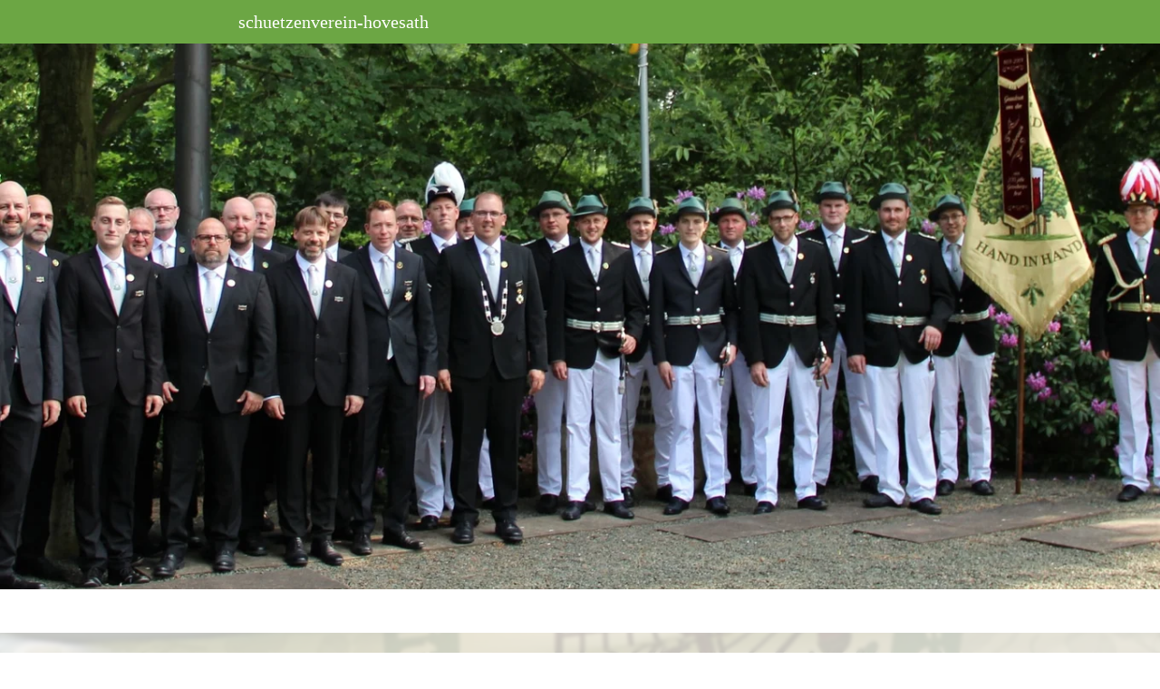

--- FILE ---
content_type: text/html
request_url: https://schuetzenverein-hovesath.de/koenigspaare
body_size: 281555
content:
<!DOCTYPE html>
<html lang="de" class=" cw-server-render-desktop chayns--desktop release" prefix="og: http://ogp.me/ns#" translate="no">
    <head>
      <meta charset="UTF-8">
      <meta name="viewport" content="width=device-width, initial-scale=1.0, user-scalable=no, minimum-scale=1, maximum-scale=1" />
      <meta http-equiv="X-UA-Compatible" content="ie=edge">
      <meta name="theme-color" content="#6ca644" />

      <link rel="dns-prefetch" href="https://cube.tobit.cloud"/>
      <link rel="dns-prefetch" href="https://tsimg.cloud"/>
      <link rel="dns-prefetch" href="https://api.chayns-static.space"/>
      <link rel="dns-prefetch" href="https://tapp.chayns-static.space"/>
      
      <meta property="og:url" content="https://schuetzenverein-hovesath.de/koenigspaare"/><meta property="og:type" content="website"/><meta name="twitter:card" content="summary_large_image"/><meta name="description" content="Galerie von Hovesath"/><meta property="og:description" content="Galerie von Hovesath"/><meta property="og:title" content="Königspaare"/><title>Königspaare</title><meta property="og:image" content="https://tsimg.cloud/95240-04843/2aa085b8c115ab06c174f4fc06efe4906c020062_w286.jpg"/><meta name="fb:app_id" content="472449496108149"/><meta name="title" content="Königspaare"/>
      

      

      
      

        <link rel="icon" href="https://tsimg.cloud/95240-04843/profile_w144-h144.png" type="image/png">
      <link rel="apple-touch-icon" sizes="57x57" href="https://tsimg.cloud/95240-04843/profile_w57-h57.png" />
<link rel="apple-touch-icon" sizes="76x76" href="https://tsimg.cloud/95240-04843/profile_w76-h76.png" />
<link rel="apple-touch-icon" sizes="114x114" href="https://tsimg.cloud/95240-04843/profile_w114-h114.png" />
<link rel="apple-touch-icon" sizes="228x228" href="https://tsimg.cloud/95240-04843/profile_w228-h228.png" />
<link rel="icon" href="https://tsimg.cloud/95240-04843/profile_w48-h48.png" sizes="48x48" type="image/png">
<link rel="icon" href="https://tsimg.cloud/95240-04843/profile_w96-h96.png" sizes="96x96" type="image/png">
<link rel="icon" href="https://tsimg.cloud/95240-04843/profile_w128-h128.png" sizes="128x128" type="image/png">
<link rel="icon" href="https://tsimg.cloud/95240-04843/profile_w144-h144.png" sizes="144x144" type="image/png">
<link rel="icon" href="https://tsimg.cloud/95240-04843/profile_w192-h192.png" sizes="192x192" type="image/png">
      <link id="chaynsApiCss" rel="stylesheet" type="text/css" href="https://style.tobit.cloud/css/v4.2/?siteId=95240-04843">

      <link rel="stylesheet" href="https://chayns-res.tobit.com/API/v3.1/dialog/css/dialog.css" media="print" onload="this.media='all'">
     
      <link data-chunk="index.client" rel="stylesheet" href="/static/css/index.client.001afd41.im.css"><style data-styled="true" data-styled-version="6.1.18">.iWBZHC{color:var(--chayns-color--text);--chayns-color--100:#f1f8ed;--chayns-color-rgb--100:241,248,237;--chayns-color--101:#f1f8ed;--chayns-color-rgb--101:241,248,237;--chayns-color--102:#e3f0da;--chayns-color-rgb--102:227,240,218;--chayns-color--103:#d5e9c8;--chayns-color-rgb--103:213,233,200;--chayns-color--104:#c7e1b5;--chayns-color-rgb--104:199,225,181;--chayns-color--105:#badaa3;--chayns-color-rgb--105:186,218,163;--chayns-color--106:#acd291;--chayns-color-rgb--106:172,210,145;--chayns-color--107:#9ecb7e;--chayns-color-rgb--107:158,203,126;--chayns-color--108:#90c36c;--chayns-color-rgb--108:144,195,108;--chayns-color--109:#82bc59;--chayns-color-rgb--109:130,188,89;--chayns-color--200:#e4e4e4;--chayns-color-rgb--200:228,228,228;--chayns-color--201:#d9dfd4;--chayns-color-rgb--201:217,223,212;--chayns-color--202:#cedac5;--chayns-color-rgb--202:206,218,197;--chayns-color--203:#c2d6b5;--chayns-color-rgb--203:194,214,181;--chayns-color--204:#b7d1a5;--chayns-color-rgb--204:183,209,165;--chayns-color--205:#accc96;--chayns-color-rgb--205:172,204,150;--chayns-color--206:#a1c786;--chayns-color-rgb--206:161,199,134;--chayns-color--207:#96c276;--chayns-color-rgb--207:150,194,118;--chayns-color--208:#8abe66;--chayns-color-rgb--208:138,190,102;--chayns-color--209:#7fb957;--chayns-color-rgb--209:127,185,87;--chayns-color--300:#242424;--chayns-color-rgb--300:36,36,36;--chayns-color--301:#2c3228;--chayns-color-rgb--301:44,50,40;--chayns-color--302:#34412b;--chayns-color-rgb--302:52,65,43;--chayns-color--303:#3c4f2f;--chayns-color-rgb--303:60,79,47;--chayns-color--304:#445e32;--chayns-color-rgb--304:68,94,50;--chayns-color--305:#4c6c36;--chayns-color-rgb--305:76,108,54;--chayns-color--306:#547a39;--chayns-color-rgb--306:84,122,57;--chayns-color--307:#5c893d;--chayns-color-rgb--307:92,137,61;--chayns-color--308:#649740;--chayns-color-rgb--308:100,151,64;--chayns-color--309:#6ca644;--chayns-color-rgb--309:108,166,68;--chayns-color--400:#f1f8ed;--chayns-color-rgb--400:241,248,237;--chayns-color--401:#f1f8ed;--chayns-color-rgb--401:241,248,237;--chayns-color--402:#e3f0da;--chayns-color-rgb--402:227,240,218;--chayns-color--403:#d5e9c8;--chayns-color-rgb--403:213,233,200;--chayns-color--404:#c7e1b5;--chayns-color-rgb--404:199,225,181;--chayns-color--405:#badaa3;--chayns-color-rgb--405:186,218,163;--chayns-color--406:#acd291;--chayns-color-rgb--406:172,210,145;--chayns-color--407:#9ecb7e;--chayns-color-rgb--407:158,203,126;--chayns-color--408:#90c36c;--chayns-color-rgb--408:144,195,108;--chayns-color--409:#82bc59;--chayns-color-rgb--409:130,188,89;--chayns-color--000:#ffffff;--chayns-color-rgb--000:255,255,255;--chayns-color--001:#f7f7f7;--chayns-color-rgb--001:247,247,247;--chayns-color--002:#e6e6e6;--chayns-color-rgb--002:230,230,230;--chayns-color--003:#bfbfbf;--chayns-color-rgb--003:191,191,191;--chayns-color--004:#999999;--chayns-color-rgb--004:153,153,153;--chayns-color--005:#808080;--chayns-color-rgb--005:128,128,128;--chayns-color--006:#666666;--chayns-color-rgb--006:102,102,102;--chayns-color--007:#404040;--chayns-color-rgb--007:64,64,64;--chayns-color--008:#191919;--chayns-color-rgb--008:25,25,25;--chayns-color--009:#000000;--chayns-color-rgb--009:0,0,0;--chayns-color--secondary-100:#f1f8ed;--chayns-color-rgb--secondary-100:241,248,237;--chayns-color--secondary-101:#f1f8ed;--chayns-color-rgb--secondary-101:241,248,237;--chayns-color--secondary-102:#e3f0da;--chayns-color-rgb--secondary-102:227,240,218;--chayns-color--secondary-103:#d5e9c8;--chayns-color-rgb--secondary-103:213,233,200;--chayns-color--secondary-104:#c7e1b5;--chayns-color-rgb--secondary-104:199,225,181;--chayns-color--secondary-105:#badaa3;--chayns-color-rgb--secondary-105:186,218,163;--chayns-color--secondary-106:#acd291;--chayns-color-rgb--secondary-106:172,210,145;--chayns-color--secondary-107:#9ecb7e;--chayns-color-rgb--secondary-107:158,203,126;--chayns-color--secondary-108:#90c36c;--chayns-color-rgb--secondary-108:144,195,108;--chayns-color--secondary-109:#82bc59;--chayns-color-rgb--secondary-109:130,188,89;--chayns-color--secondary-200:#e4e4e4;--chayns-color-rgb--secondary-200:228,228,228;--chayns-color--secondary-201:#d9dfd4;--chayns-color-rgb--secondary-201:217,223,212;--chayns-color--secondary-202:#cedac5;--chayns-color-rgb--secondary-202:206,218,197;--chayns-color--secondary-203:#c2d6b5;--chayns-color-rgb--secondary-203:194,214,181;--chayns-color--secondary-204:#b7d1a5;--chayns-color-rgb--secondary-204:183,209,165;--chayns-color--secondary-205:#accc96;--chayns-color-rgb--secondary-205:172,204,150;--chayns-color--secondary-206:#a1c786;--chayns-color-rgb--secondary-206:161,199,134;--chayns-color--secondary-207:#96c276;--chayns-color-rgb--secondary-207:150,194,118;--chayns-color--secondary-208:#8abe66;--chayns-color-rgb--secondary-208:138,190,102;--chayns-color--secondary-209:#7fb957;--chayns-color-rgb--secondary-209:127,185,87;--chayns-color--secondary-300:#242424;--chayns-color-rgb--secondary-300:36,36,36;--chayns-color--secondary-301:#2c3228;--chayns-color-rgb--secondary-301:44,50,40;--chayns-color--secondary-302:#34412b;--chayns-color-rgb--secondary-302:52,65,43;--chayns-color--secondary-303:#3c4f2f;--chayns-color-rgb--secondary-303:60,79,47;--chayns-color--secondary-304:#445e32;--chayns-color-rgb--secondary-304:68,94,50;--chayns-color--secondary-305:#4c6c36;--chayns-color-rgb--secondary-305:76,108,54;--chayns-color--secondary-306:#547a39;--chayns-color-rgb--secondary-306:84,122,57;--chayns-color--secondary-307:#5c893d;--chayns-color-rgb--secondary-307:92,137,61;--chayns-color--secondary-308:#649740;--chayns-color-rgb--secondary-308:100,151,64;--chayns-color--secondary-309:#6ca644;--chayns-color-rgb--secondary-309:108,166,68;--chayns-color--secondary-400:#f1f8ed;--chayns-color-rgb--secondary-400:241,248,237;--chayns-color--secondary-401:#f1f8ed;--chayns-color-rgb--secondary-401:241,248,237;--chayns-color--secondary-402:#e3f0da;--chayns-color-rgb--secondary-402:227,240,218;--chayns-color--secondary-403:#d5e9c8;--chayns-color-rgb--secondary-403:213,233,200;--chayns-color--secondary-404:#c7e1b5;--chayns-color-rgb--secondary-404:199,225,181;--chayns-color--secondary-405:#badaa3;--chayns-color-rgb--secondary-405:186,218,163;--chayns-color--secondary-406:#acd291;--chayns-color-rgb--secondary-406:172,210,145;--chayns-color--secondary-407:#9ecb7e;--chayns-color-rgb--secondary-407:158,203,126;--chayns-color--secondary-408:#90c36c;--chayns-color-rgb--secondary-408:144,195,108;--chayns-color--secondary-409:#82bc59;--chayns-color-rgb--secondary-409:130,188,89;--chayns-color--primary:#74b447;--chayns-color-rgb--primary:116,180,71;--chayns-color--secondary:#74b447;--chayns-color-rgb--secondary:116,180,71;--chayns-color--headline:#74b447;--chayns-color-rgb--headline:116,180,71;--chayns-color--headline-1:#74b447;--chayns-color-rgb--headline-1:116,180,71;--chayns-color--headline-2:#74b447;--chayns-color-rgb--headline-2:116,180,71;--chayns-color--headline-3:#74b447;--chayns-color-rgb--headline-3:116,180,71;--chayns-color--headline-4:#74b447;--chayns-color-rgb--headline-4:116,180,71;--chayns-color--headline-5:#74b447;--chayns-color-rgb--headline-5:116,180,71;--chayns-color--text:#222222;--chayns-color-rgb--text:34,34,34;--chayns-color--footer:#808080;--chayns-color-rgb--footer:128,128,128;--chayns-color--cw-body-background:#FFFFFF;--chayns-color-rgb--cw-body-background:255,255,255;--chayns-color--red:#976464;--chayns-color-rgb--red:151,100,100;--chayns-color--green:#349044;--chayns-color-rgb--green:52,144,68;--chayns-color--wrong:#96060B;--chayns-color-rgb--wrong:150,6,11;--chayns-color--depend-on-brightness:#90c36c;--chayns-color-rgb--depend-on-brightness:144,195,108;--chayns-color--red-1:#5a0303;--chayns-color-rgb--red-1:90,3,3;--chayns-color--red-2:#96060b;--chayns-color-rgb--red-2:150,6,11;--chayns-color--red-3:#ca8181;--chayns-color-rgb--red-3:202,129,129;--chayns-color--red-4:#e9cccc;--chayns-color-rgb--red-4:233,204,204;--chayns-color--yellow-1:#9F5F00;--chayns-color-rgb--yellow-1:159,95,0;--chayns-color--yellow-2:#FF9800;--chayns-color-rgb--yellow-2:255,152,0;--chayns-color--yellow-3:#FFB74D;--chayns-color-rgb--yellow-3:255,183,77;--chayns-color--yellow-4:#FFF3E0;--chayns-color-rgb--yellow-4:255,243,224;--chayns-color--green-1:#074709;--chayns-color-rgb--green-1:7,71,9;--chayns-color--green-2:#0e7710;--chayns-color-rgb--green-2:14,119,16;--chayns-color--green-3:#85ba87;--chayns-color-rgb--green-3:133,186,135;--chayns-color--green-4:#cde3ce;--chayns-color-rgb--green-4:205,227,206;}/*!sc*/
data-styled.g49[id="sc-eRJQtA"]{content:"iWBZHC,"}/*!sc*/
.ellipsis{overflow:hidden;text-overflow:ellipsis;white-space:nowrap;}/*!sc*/
footer{font-size:0.85rem;color:#888;margin:10px 0 0;}/*!sc*/
footer a{color:#888;letter-spacing:-0.3px;}/*!sc*/
data-styled.g50[id="sc-global-vzyDb1"]{content:"sc-global-vzyDb1,"}/*!sc*/
.ckWcAT{position:relative;padding:0px;}/*!sc*/
.ckWcAT .color-scheme-provider :is(h1,.h1, h2, .h2, h3, .h3, h4, .h4, h5, .h5, h6, .h6):first-child{margin-top:0;}/*!sc*/
data-styled.g181[id="sc-tNJLU"]{content:"ckWcAT,"}/*!sc*/
*,*::before,*::after{box-sizing:border-box;}/*!sc*/
data-styled.g182[id="sc-global-bZiEUh1"]{content:"sc-global-bZiEUh1,"}/*!sc*/
</style>

    </head>
    <body>
      <script>
        if (!/messagePlugin|customtappiframe|^mobileView$|^$/i.test(window.name)) {
            window.name = "";
        }
      </script>
      

      <style data-styled="true" data-styled-version="6.1.17">.ctEkFC{color:var(--chayns-color--text);--chayns-color--100:#f1f8ed;--chayns-color-rgb--100:241,248,237;--chayns-color--101:#f1f8ed;--chayns-color-rgb--101:241,248,237;--chayns-color--102:#e3f0da;--chayns-color-rgb--102:227,240,218;--chayns-color--103:#d5e9c8;--chayns-color-rgb--103:213,233,200;--chayns-color--104:#c7e1b5;--chayns-color-rgb--104:199,225,181;--chayns-color--105:#badaa3;--chayns-color-rgb--105:186,218,163;--chayns-color--106:#acd291;--chayns-color-rgb--106:172,210,145;--chayns-color--107:#9ecb7e;--chayns-color-rgb--107:158,203,126;--chayns-color--108:#90c36c;--chayns-color-rgb--108:144,195,108;--chayns-color--109:#82bc59;--chayns-color-rgb--109:130,188,89;--chayns-color--200:#e4e4e4;--chayns-color-rgb--200:228,228,228;--chayns-color--201:#d9dfd4;--chayns-color-rgb--201:217,223,212;--chayns-color--202:#cedac5;--chayns-color-rgb--202:206,218,197;--chayns-color--203:#c2d6b5;--chayns-color-rgb--203:194,214,181;--chayns-color--204:#b7d1a5;--chayns-color-rgb--204:183,209,165;--chayns-color--205:#accc96;--chayns-color-rgb--205:172,204,150;--chayns-color--206:#a1c786;--chayns-color-rgb--206:161,199,134;--chayns-color--207:#96c276;--chayns-color-rgb--207:150,194,118;--chayns-color--208:#8abe66;--chayns-color-rgb--208:138,190,102;--chayns-color--209:#7fb957;--chayns-color-rgb--209:127,185,87;--chayns-color--300:#242424;--chayns-color-rgb--300:36,36,36;--chayns-color--301:#2c3228;--chayns-color-rgb--301:44,50,40;--chayns-color--302:#34412b;--chayns-color-rgb--302:52,65,43;--chayns-color--303:#3c4f2f;--chayns-color-rgb--303:60,79,47;--chayns-color--304:#445e32;--chayns-color-rgb--304:68,94,50;--chayns-color--305:#4c6c36;--chayns-color-rgb--305:76,108,54;--chayns-color--306:#547a39;--chayns-color-rgb--306:84,122,57;--chayns-color--307:#5c893d;--chayns-color-rgb--307:92,137,61;--chayns-color--308:#649740;--chayns-color-rgb--308:100,151,64;--chayns-color--309:#6ca644;--chayns-color-rgb--309:108,166,68;--chayns-color--400:#f1f8ed;--chayns-color-rgb--400:241,248,237;--chayns-color--401:#f1f8ed;--chayns-color-rgb--401:241,248,237;--chayns-color--402:#e3f0da;--chayns-color-rgb--402:227,240,218;--chayns-color--403:#d5e9c8;--chayns-color-rgb--403:213,233,200;--chayns-color--404:#c7e1b5;--chayns-color-rgb--404:199,225,181;--chayns-color--405:#badaa3;--chayns-color-rgb--405:186,218,163;--chayns-color--406:#acd291;--chayns-color-rgb--406:172,210,145;--chayns-color--407:#9ecb7e;--chayns-color-rgb--407:158,203,126;--chayns-color--408:#90c36c;--chayns-color-rgb--408:144,195,108;--chayns-color--409:#82bc59;--chayns-color-rgb--409:130,188,89;--chayns-color--000:#ffffff;--chayns-color-rgb--000:255,255,255;--chayns-color--001:#f7f7f7;--chayns-color-rgb--001:247,247,247;--chayns-color--002:#e6e6e6;--chayns-color-rgb--002:230,230,230;--chayns-color--003:#bfbfbf;--chayns-color-rgb--003:191,191,191;--chayns-color--004:#999999;--chayns-color-rgb--004:153,153,153;--chayns-color--005:#808080;--chayns-color-rgb--005:128,128,128;--chayns-color--006:#666666;--chayns-color-rgb--006:102,102,102;--chayns-color--007:#404040;--chayns-color-rgb--007:64,64,64;--chayns-color--008:#191919;--chayns-color-rgb--008:25,25,25;--chayns-color--009:#000000;--chayns-color-rgb--009:0,0,0;--chayns-color--secondary-100:#f1f8ed;--chayns-color-rgb--secondary-100:241,248,237;--chayns-color--secondary-101:#f1f8ed;--chayns-color-rgb--secondary-101:241,248,237;--chayns-color--secondary-102:#e3f0da;--chayns-color-rgb--secondary-102:227,240,218;--chayns-color--secondary-103:#d5e9c8;--chayns-color-rgb--secondary-103:213,233,200;--chayns-color--secondary-104:#c7e1b5;--chayns-color-rgb--secondary-104:199,225,181;--chayns-color--secondary-105:#badaa3;--chayns-color-rgb--secondary-105:186,218,163;--chayns-color--secondary-106:#acd291;--chayns-color-rgb--secondary-106:172,210,145;--chayns-color--secondary-107:#9ecb7e;--chayns-color-rgb--secondary-107:158,203,126;--chayns-color--secondary-108:#90c36c;--chayns-color-rgb--secondary-108:144,195,108;--chayns-color--secondary-109:#82bc59;--chayns-color-rgb--secondary-109:130,188,89;--chayns-color--secondary-200:#e4e4e4;--chayns-color-rgb--secondary-200:228,228,228;--chayns-color--secondary-201:#d9dfd4;--chayns-color-rgb--secondary-201:217,223,212;--chayns-color--secondary-202:#cedac5;--chayns-color-rgb--secondary-202:206,218,197;--chayns-color--secondary-203:#c2d6b5;--chayns-color-rgb--secondary-203:194,214,181;--chayns-color--secondary-204:#b7d1a5;--chayns-color-rgb--secondary-204:183,209,165;--chayns-color--secondary-205:#accc96;--chayns-color-rgb--secondary-205:172,204,150;--chayns-color--secondary-206:#a1c786;--chayns-color-rgb--secondary-206:161,199,134;--chayns-color--secondary-207:#96c276;--chayns-color-rgb--secondary-207:150,194,118;--chayns-color--secondary-208:#8abe66;--chayns-color-rgb--secondary-208:138,190,102;--chayns-color--secondary-209:#7fb957;--chayns-color-rgb--secondary-209:127,185,87;--chayns-color--secondary-300:#242424;--chayns-color-rgb--secondary-300:36,36,36;--chayns-color--secondary-301:#2c3228;--chayns-color-rgb--secondary-301:44,50,40;--chayns-color--secondary-302:#34412b;--chayns-color-rgb--secondary-302:52,65,43;--chayns-color--secondary-303:#3c4f2f;--chayns-color-rgb--secondary-303:60,79,47;--chayns-color--secondary-304:#445e32;--chayns-color-rgb--secondary-304:68,94,50;--chayns-color--secondary-305:#4c6c36;--chayns-color-rgb--secondary-305:76,108,54;--chayns-color--secondary-306:#547a39;--chayns-color-rgb--secondary-306:84,122,57;--chayns-color--secondary-307:#5c893d;--chayns-color-rgb--secondary-307:92,137,61;--chayns-color--secondary-308:#649740;--chayns-color-rgb--secondary-308:100,151,64;--chayns-color--secondary-309:#6ca644;--chayns-color-rgb--secondary-309:108,166,68;--chayns-color--secondary-400:#f1f8ed;--chayns-color-rgb--secondary-400:241,248,237;--chayns-color--secondary-401:#f1f8ed;--chayns-color-rgb--secondary-401:241,248,237;--chayns-color--secondary-402:#e3f0da;--chayns-color-rgb--secondary-402:227,240,218;--chayns-color--secondary-403:#d5e9c8;--chayns-color-rgb--secondary-403:213,233,200;--chayns-color--secondary-404:#c7e1b5;--chayns-color-rgb--secondary-404:199,225,181;--chayns-color--secondary-405:#badaa3;--chayns-color-rgb--secondary-405:186,218,163;--chayns-color--secondary-406:#acd291;--chayns-color-rgb--secondary-406:172,210,145;--chayns-color--secondary-407:#9ecb7e;--chayns-color-rgb--secondary-407:158,203,126;--chayns-color--secondary-408:#90c36c;--chayns-color-rgb--secondary-408:144,195,108;--chayns-color--secondary-409:#82bc59;--chayns-color-rgb--secondary-409:130,188,89;--chayns-color--primary:#74b447;--chayns-color-rgb--primary:116,180,71;--chayns-color--secondary:#74b447;--chayns-color-rgb--secondary:116,180,71;--chayns-color--headline:#74b447;--chayns-color-rgb--headline:116,180,71;--chayns-color--headline-1:#74b447;--chayns-color-rgb--headline-1:116,180,71;--chayns-color--headline-2:#74b447;--chayns-color-rgb--headline-2:116,180,71;--chayns-color--headline-3:#74b447;--chayns-color-rgb--headline-3:116,180,71;--chayns-color--headline-4:#74b447;--chayns-color-rgb--headline-4:116,180,71;--chayns-color--headline-5:#74b447;--chayns-color-rgb--headline-5:116,180,71;--chayns-color--text:#222222;--chayns-color-rgb--text:34,34,34;--chayns-color--footer:#808080;--chayns-color-rgb--footer:128,128,128;--chayns-color--cw-body-background:#FFFFFF;--chayns-color-rgb--cw-body-background:255,255,255;--chayns-color--red:#976464;--chayns-color-rgb--red:151,100,100;--chayns-color--green:#349044;--chayns-color-rgb--green:52,144,68;--chayns-color--wrong:#96060B;--chayns-color-rgb--wrong:150,6,11;--chayns-color--depend-on-brightness:#90c36c;--chayns-color-rgb--depend-on-brightness:144,195,108;--chayns-color--red-1:#5a0303;--chayns-color-rgb--red-1:90,3,3;--chayns-color--red-2:#96060b;--chayns-color-rgb--red-2:150,6,11;--chayns-color--red-3:#ca8181;--chayns-color-rgb--red-3:202,129,129;--chayns-color--red-4:#e9cccc;--chayns-color-rgb--red-4:233,204,204;--chayns-color--yellow-1:#9F5F00;--chayns-color-rgb--yellow-1:159,95,0;--chayns-color--yellow-2:#FF9800;--chayns-color-rgb--yellow-2:255,152,0;--chayns-color--yellow-3:#FFB74D;--chayns-color-rgb--yellow-3:255,183,77;--chayns-color--yellow-4:#FFF3E0;--chayns-color-rgb--yellow-4:255,243,224;--chayns-color--green-1:#074709;--chayns-color-rgb--green-1:7,71,9;--chayns-color--green-2:#0e7710;--chayns-color-rgb--green-2:14,119,16;--chayns-color--green-3:#85ba87;--chayns-color-rgb--green-3:133,186,135;--chayns-color--green-4:#cde3ce;--chayns-color-rgb--green-4:205,227,206;}/*!sc*/
.ctEkFC .color-scheme-provider :is(h1,.h1, h2, .h2, h3, .h3, h4, .h4, h5, .h5, h6, .h6):first-child{margin-top:0;}/*!sc*/
data-styled.g108[id="sc-icsLOd"]{content:"ctEkFC,"}/*!sc*/
.ellipsis{overflow:hidden;text-overflow:ellipsis;white-space:nowrap;}/*!sc*/
footer{font-size:0.85rem;color:#888;margin:10px 0 0;}/*!sc*/
footer a{color:#888;letter-spacing:-0.3px;}/*!sc*/
data-styled.g109[id="sc-global-vzyDb1"]{content:"sc-global-vzyDb1,"}/*!sc*/
.bxhCez{width:100%;height:auto;aspect-ratio:264/119;transition:border-radius .3s ease;}/*!sc*/
.fyfLm{width:100%;height:auto;aspect-ratio:353/234;transition:border-radius .3s ease;}/*!sc*/
.fmJXOv{width:100%;height:auto;aspect-ratio:350/232;transition:border-radius .3s ease;}/*!sc*/
data-styled.g305[id="sc-graoGd"]{content:"bxhCez,fyfLm,fmJXOv,"}/*!sc*/
.ellipsis{overflow:hidden;text-overflow:ellipsis;white-space:nowrap;}/*!sc*/
footer{font-size:0.85rem;color:#888;margin:10px 0 0;}/*!sc*/
footer a{color:#888;letter-spacing:-0.3px;}/*!sc*/
data-styled.g313[id="sc-global-vzyDb2"]{content:"sc-global-vzyDb2,"}/*!sc*/
.ellipsis{overflow:hidden;text-overflow:ellipsis;white-space:nowrap;}/*!sc*/
footer{font-size:0.85rem;color:#888;margin:10px 0 0;}/*!sc*/
footer a{color:#888;letter-spacing:-0.3px;}/*!sc*/
data-styled.g314[id="sc-global-vzyDb3"]{content:"sc-global-vzyDb3,"}/*!sc*/
.ellipsis{overflow:hidden;text-overflow:ellipsis;white-space:nowrap;}/*!sc*/
footer{font-size:0.85rem;color:#888;margin:10px 0 0;}/*!sc*/
footer a{color:#888;letter-spacing:-0.3px;}/*!sc*/
data-styled.g315[id="sc-global-vzyDb4"]{content:"sc-global-vzyDb4,"}/*!sc*/
.ellipsis{overflow:hidden;text-overflow:ellipsis;white-space:nowrap;}/*!sc*/
footer{font-size:0.85rem;color:#888;margin:10px 0 0;}/*!sc*/
footer a{color:#888;letter-spacing:-0.3px;}/*!sc*/
data-styled.g316[id="sc-global-vzyDb5"]{content:"sc-global-vzyDb5,"}/*!sc*/
.ellipsis{overflow:hidden;text-overflow:ellipsis;white-space:nowrap;}/*!sc*/
footer{font-size:0.85rem;color:#888;margin:10px 0 0;}/*!sc*/
footer a{color:#888;letter-spacing:-0.3px;}/*!sc*/
data-styled.g317[id="sc-global-vzyDb6"]{content:"sc-global-vzyDb6,"}/*!sc*/
.ellipsis{overflow:hidden;text-overflow:ellipsis;white-space:nowrap;}/*!sc*/
footer{font-size:0.85rem;color:#888;margin:10px 0 0;}/*!sc*/
footer a{color:#888;letter-spacing:-0.3px;}/*!sc*/
data-styled.g318[id="sc-global-vzyDb7"]{content:"sc-global-vzyDb7,"}/*!sc*/
.ellipsis{overflow:hidden;text-overflow:ellipsis;white-space:nowrap;}/*!sc*/
footer{font-size:0.85rem;color:#888;margin:10px 0 0;}/*!sc*/
footer a{color:#888;letter-spacing:-0.3px;}/*!sc*/
data-styled.g319[id="sc-global-vzyDb8"]{content:"sc-global-vzyDb8,"}/*!sc*/
.ellipsis{overflow:hidden;text-overflow:ellipsis;white-space:nowrap;}/*!sc*/
footer{font-size:0.85rem;color:#888;margin:10px 0 0;}/*!sc*/
footer a{color:#888;letter-spacing:-0.3px;}/*!sc*/
data-styled.g320[id="sc-global-vzyDb9"]{content:"sc-global-vzyDb9,"}/*!sc*/
.ellipsis{overflow:hidden;text-overflow:ellipsis;white-space:nowrap;}/*!sc*/
footer{font-size:0.85rem;color:#888;margin:10px 0 0;}/*!sc*/
footer a{color:#888;letter-spacing:-0.3px;}/*!sc*/
data-styled.g321[id="sc-global-vzyDb10"]{content:"sc-global-vzyDb10,"}/*!sc*/
.ellipsis{overflow:hidden;text-overflow:ellipsis;white-space:nowrap;}/*!sc*/
footer{font-size:0.85rem;color:#888;margin:10px 0 0;}/*!sc*/
footer a{color:#888;letter-spacing:-0.3px;}/*!sc*/
data-styled.g322[id="sc-global-vzyDb11"]{content:"sc-global-vzyDb11,"}/*!sc*/
.ellipsis{overflow:hidden;text-overflow:ellipsis;white-space:nowrap;}/*!sc*/
footer{font-size:0.85rem;color:#888;margin:10px 0 0;}/*!sc*/
footer a{color:#888;letter-spacing:-0.3px;}/*!sc*/
data-styled.g323[id="sc-global-vzyDb12"]{content:"sc-global-vzyDb12,"}/*!sc*/
.ellipsis{overflow:hidden;text-overflow:ellipsis;white-space:nowrap;}/*!sc*/
footer{font-size:0.85rem;color:#888;margin:10px 0 0;}/*!sc*/
footer a{color:#888;letter-spacing:-0.3px;}/*!sc*/
data-styled.g324[id="sc-global-vzyDb13"]{content:"sc-global-vzyDb13,"}/*!sc*/
.ellipsis{overflow:hidden;text-overflow:ellipsis;white-space:nowrap;}/*!sc*/
footer{font-size:0.85rem;color:#888;margin:10px 0 0;}/*!sc*/
footer a{color:#888;letter-spacing:-0.3px;}/*!sc*/
data-styled.g325[id="sc-global-vzyDb14"]{content:"sc-global-vzyDb14,"}/*!sc*/
.ellipsis{overflow:hidden;text-overflow:ellipsis;white-space:nowrap;}/*!sc*/
footer{font-size:0.85rem;color:#888;margin:10px 0 0;}/*!sc*/
footer a{color:#888;letter-spacing:-0.3px;}/*!sc*/
data-styled.g326[id="sc-global-vzyDb15"]{content:"sc-global-vzyDb15,"}/*!sc*/
</style><style data-styled="true" data-styled-version="6.1.17">.ggKweX{width:100%;}/*!sc*/
.pagemaker__content>.ggKweX+.ggKweX{margin-top:0;}/*!sc*/
.pagemaker__content>.ggKweX+.text-element-wrapper{margin-top:0;}/*!sc*/
data-styled.g297[id="TextElementBeta-styles__StyledTextElementWrapper-euiOvQ"]{content:"ggKweX,"}/*!sc*/
.chayns-text-editor-v4--shared{box-sizing:border-box;display:block flow-root;width:100%;}/*!sc*/
.chayns-text-editor-v4--shared.chayns-text-editor-v4--single-line p,.chayns-text-editor-v4--shared.chayns-text-editor-v4--single-line h1,.chayns-text-editor-v4--shared.chayns-text-editor-v4--single-line h2,.chayns-text-editor-v4--shared.chayns-text-editor-v4--single-line h3,.chayns-text-editor-v4--shared.chayns-text-editor-v4--single-line h4,.chayns-text-editor-v4--shared.chayns-text-editor-v4--single-line footer{overflow:hidden;text-overflow:ellipsis;}/*!sc*/
.chayns-text-editor-v4--shared li>p{margin-top:0;margin-bottom:0;}/*!sc*/
.chayns-text-editor-v4--shared .text-editor-emoji{font-family:var(
                --chayns-text-editor--emoji-font-family,
                'inherit'
            );font-size:1.3em;line-height:0;}/*!sc*/
.chayns-text-editor-v4--shared a.blockMediaLink{pointer-events:none;}/*!sc*/
.chayns-text-editor-v4--shared a.blockMediaLink img{pointer-events:all;}/*!sc*/
.chayns-text-editor-v4--shared a.blockMediaLink video{pointer-events:all;}/*!sc*/
.chayns-text-editor-v4--shared .tableWrapper{display:table;width:100%;table-layout:fixed;}/*!sc*/
.chayns-text-editor-v4--shared table{border-collapse:collapse;margin:0;table-layout:fixed;max-width:100%;}/*!sc*/
.chayns-text-editor-v4--shared table td>*:first-child{margin-top:0;}/*!sc*/
.chayns-text-editor-v4--shared table td:last-child{margin-bottom:0;}/*!sc*/
.chayns-text-editor-v4--shared table colgroup{max-width:100%;}/*!sc*/
.chayns-text-editor-v4--shared table tr{height:fit-content;}/*!sc*/
.chayns-text-editor-v4--shared table td[functiontype]{padding:0;}/*!sc*/
.chayns-text-editor-v4--shared table td,.chayns-text-editor-v4--shared table th{border:1px solid #ddd;box-sizing:border-box;min-width:1em;padding:4px;position:relative;vertical-align:top;height:100%;}/*!sc*/
.chayns-text-editor-v4--shared table th{font-weight:bold;text-align:left;}/*!sc*/
.chayns-text-editor-v4--shared table .tableCellLink{display:block;width:100%;height:100%;border-bottom:none;padding:4px;}/*!sc*/
.chayns-text-editor-v4--shared .media-wrapper{display:block;line-height:0;position:relative;float:none;margin:5px auto;max-width:100%;clear:both;}/*!sc*/
.chayns-text-editor-v4--shared .media-wrapper--inline{display:inline;}/*!sc*/
.chayns-text-editor-v4--shared .media-wrapper--gallery{cursor:pointer;}/*!sc*/
.chayns-text-editor-v4--shared .media-wrapper--alignment-left{float:left;margin:6px 4% 6px 0;max-width:calc(
                        100% - 10px
                    );}/*!sc*/
.chayns-text-editor-v4--shared .media-wrapper--alignment-right{float:right;margin:6px 0 6px 4%;max-width:calc(
                        100% - 5px
                    );}/*!sc*/
.chayns-text-editor-v4--shared .media-wrapper--alignment-inline{margin:0px 0 0px 0;max-width:100%;display:inline-block;vertical-align:middle;}/*!sc*/
.chayns-text-editor-v4--shared .media-wrapper .media{max-width:100%;border-radius:0;object-fit:cover;}/*!sc*/
.chayns-text-editor-v4--shared .media-wrapper .media--circle{border-radius:50%;}/*!sc*/
.chayns-text-editor-v4--shared .media-wrapper .video-play-button{position:absolute;width:100%;height:100%;left:0;top:0;cursor:pointer;font-size:45px;color:rgb(241, 241, 241);display:flex;align-items:center;justify-content:center;filter:drop-shadow(2px 4px 6px rgba(0, 0, 0, 0.3));z-index:1;}/*!sc*/
.chayns-text-editor-v4--shared .horizontal-rule{width:80%;margin-left:auto;margin-right:auto;border-radius:0;box-sizing:border-box;clear:both;}/*!sc*/
.chayns-text-editor-v4--shared .horizontal-rule--full-width{width:100%;}/*!sc*/
.chayns-text-editor-v4--shared .horizontal-rule--solid{border-style:solid;border-top:none;}/*!sc*/
.chayns-text-editor-v4--shared .horizontal-rule--dashed{border-style:dashed;border-top:none;background-color:transparent;}/*!sc*/
.chayns-text-editor-v4--shared .horizontal-rule--dotted{border-style:dotted;border-top:none;background-color:transparent;}/*!sc*/
.chayns-text-editor-v4--shared .horizontal-rule--double{border-bottom-style:solid;border-top-style:solid;border-left-style:none;border-right-style:none;background-color:transparent;}/*!sc*/
.chayns-text-editor-v4--shared .horizontal-rule--gradient{border:none;}/*!sc*/
.chayns-text-editor-v4--user-mode{white-space:pre-wrap;}/*!sc*/
.chayns-text-editor-v4--user-mode.chayns-text-editor-v4--single-line{white-space:nowrap;}/*!sc*/
.accordion--open .accordion__head .chayns-text-editor-v4--single-line{white-space:pre-wrap;}/*!sc*/
.chayns-text-editor-v4--user-mode{word-wrap:break-word;}/*!sc*/
.chayns-text-editor-v4--user-mode p:empty:before,.chayns-text-editor-v4--user-mode h1:empty:before,.chayns-text-editor-v4--user-mode h2:empty:before,.chayns-text-editor-v4--user-mode h3:empty:before,.chayns-text-editor-v4--user-mode h4:empty:before,.chayns-text-editor-v4--user-mode footer:empty:before{content:' ';white-space:pre;}/*!sc*/
.chayns-text-editor-v4--user-mode .hideTableBorder td{border:none;}/*!sc*/
table .tableCellLink{cursor:pointer;}/*!sc*/
table .tableCellLink:hover{opacity:0.8;}/*!sc*/
data-styled.g300[id="sc-global-sBXeV1"]{content:"sc-global-sBXeV1,"}/*!sc*/
.pagemaker-css-boundary .input--border-design{background-color:var(--chayns-color--100);}/*!sc*/
.pagemaker-css-boundary .tapp{padding:0!important;}/*!sc*/
.pagemaker-css-boundary .accordion__head>.accordion__head__title{display:flex;align-items:center;}/*!sc*/
.pagemaker__content--usermode{display:flex;flex-wrap:wrap;align-items:center;flex-direction:column;margin:0!important;}/*!sc*/
.pagemaker__content--usermode .accordion__content{padding-bottom:0;}/*!sc*/
.pagemaker__content--usermode .accordion__content+.accordion{margin-top:9px;}/*!sc*/
.pagemaker__content--usermode .accordion__body>.accordion__content:last-child{margin-bottom:9px;}/*!sc*/
.pagemaker__content--usermode ul{padding-inline-start:40px!important;}/*!sc*/
.pagemaker__content--usermode .accordion__content{padding-bottom:0;}/*!sc*/
.pagemaker__content--usermode .accordion__content+.accordion{margin-top:9px;}/*!sc*/
.pagemaker__content--usermode .accordion__body>.accordion__content:last-child{margin-bottom:9px;}/*!sc*/
.pagemaker__content--usermode .Section-styles__StyledSection-fmVIWV.fullScreen+:not(.Section-styles__StyledSection-fmVIWV){margin-top:15px;}/*!sc*/
.pagemaker__content--usermode>*{width:100%;width:-webkit-fill-available;width:-moz-available;max-width:765px;margin-left:10px;margin-right:10px;}/*!sc*/
.pagemaker__content--usermode>*:not(.accordion){margin-top:8px;}/*!sc*/
.pagemaker__content--usermode>:first-child{margin-top:15px;}/*!sc*/
.pagemaker__content--usermode>:not(.Section-styles__StyledSection-fmVIWV.wideMode):last-child{margin-bottom:20px;}/*!sc*/
@media (orientation:landscape){.pagemaker__content--usermode .hide-landscape{display:none;}}/*!sc*/
@media (orientation:portrait){.pagemaker__content--usermode .hide-portrait{display:none;}}/*!sc*/
@media (min-width:851px){.pagemaker__content--usermode .Section-styles__StyledSection-fmVIWV.fullScreen+:not(.Section-styles__StyledSection-fmVIWV){margin-top:35px;}.pagemaker__content--usermode>*{margin-left:43px;margin-right:43px;}.pagemaker__content--usermode>:first-child{margin-top:35px;}.pagemaker__content--usermode>:not(.Section-styles__StyledSection-fmVIWV.wideMode):last-child{margin-bottom:30px;}}/*!sc*/
.pagemaker__content--usermode>.wideMode{max-width:100%;margin-left:0;margin-right:0;}/*!sc*/
data-styled.g310[id="sc-global-fMUzLw1"]{content:"sc-global-fMUzLw1,"}/*!sc*/
</style><div id="cw"><div class="sc-tNJLU ckWcAT page-provider"><div class="sc-eRJQtA iWBZHC color-scheme-provider"><div class="cw-background chayns__background-color--101"><div class="background-element scale" style="background-image:url(//tsimg.cloud/95240-04843/0c91665e648b17e69aba63bcdc91f59459ad8c52.jpg)"></div></div><div class="cw-default wide"><div style="min-height:calc(100vh - 0px)" class="cw-content wide"><div class="cw-header"><header class="cw-location-bar"><div class="cw-location-bar-content docked wide"><div class="chayns__background-color--309 cw-location-bar-background" style="opacity:1;background-size:cover"></div><div class="cw-left" style="opacity:1"><div class="cw-location-logo-text notranslate h1">schuetzenverein-hovesath</div></div><div class="cw-right"><div class="search-input notranslate"><i class="react-chayns-icon fa fa-search search-input__icon react-chayns-icon--clickable" style="color:#fff"></i><div class="input--border-design search-input__input input--bottom-dynamic" style="color:#fff"><div class="input__input-wrapper"><input type="text" id="location-bar__search-input" required="" autoComplete="off" value=""/><label for="location-bar__search-input"><div class="space"></div><div class="ellipsis">Finden</div></label></div></div></div><div style="--chayns-color--text:#222222;--chayns-color--headline:#74b447"><div class="language-wrapper"></div></div><div style="--chayns-color--text:#222222;--chayns-color--headline:#74b447"><div class="context--menu-wrapper notranslate"><i style="color:#fff" class="react-chayns-icon ts-ellipsis_v"></i></div></div></div></div></header><div class="cw-location-bar-check-element"></div><div><div style="padding-top:47.004%" class="cw-cover wide"><div class="cw-cover-content" style="transform:translate3d(0, 0px, 0)"><div class="cw-slider"><picture class="cw-picture cw-swipe cw-swipe-prev"><source media="(min-width: 2560px)" srcSet="https://tsimg.cloud/95240-04843/3ab3534b38fc8ac51c33b23d9aab4f11840ec205_w2660-h1559.jpg"/><source media="(min-width: 2460px)" srcSet="https://tsimg.cloud/95240-04843/3ab3534b38fc8ac51c33b23d9aab4f11840ec205_w2560-h1500.jpg"/><source media="(min-width: 2360px)" srcSet="https://tsimg.cloud/95240-04843/3ab3534b38fc8ac51c33b23d9aab4f11840ec205_w2460-h1441.jpg"/><source media="(min-width: 2260px)" srcSet="https://tsimg.cloud/95240-04843/3ab3534b38fc8ac51c33b23d9aab4f11840ec205_w2360-h1383.jpg"/><source media="(min-width: 2160px)" srcSet="https://tsimg.cloud/95240-04843/3ab3534b38fc8ac51c33b23d9aab4f11840ec205_w2260-h1324.jpg"/><source media="(min-width: 2060px)" srcSet="https://tsimg.cloud/95240-04843/3ab3534b38fc8ac51c33b23d9aab4f11840ec205_w2160-h1266.jpg"/><source media="(min-width: 1960px)" srcSet="https://tsimg.cloud/95240-04843/3ab3534b38fc8ac51c33b23d9aab4f11840ec205_w2060-h1207.jpg"/><source media="(min-width: 1860px)" srcSet="https://tsimg.cloud/95240-04843/3ab3534b38fc8ac51c33b23d9aab4f11840ec205_w1960-h1148.jpg"/><source media="(min-width: 1760px)" srcSet="https://tsimg.cloud/95240-04843/3ab3534b38fc8ac51c33b23d9aab4f11840ec205_w1860-h1090.jpg"/><source media="(min-width: 1660px)" srcSet="https://tsimg.cloud/95240-04843/3ab3534b38fc8ac51c33b23d9aab4f11840ec205_w1760-h1031.jpg"/><source media="(min-width: 1560px)" srcSet="https://tsimg.cloud/95240-04843/3ab3534b38fc8ac51c33b23d9aab4f11840ec205_w1660-h973.jpg"/><source media="(min-width: 1460px)" srcSet="https://tsimg.cloud/95240-04843/3ab3534b38fc8ac51c33b23d9aab4f11840ec205_w1560-h914.jpg"/><source media="(min-width: 1360px)" srcSet="https://tsimg.cloud/95240-04843/3ab3534b38fc8ac51c33b23d9aab4f11840ec205_w1460-h855.jpg"/><source media="(min-width: 1260px)" srcSet="https://tsimg.cloud/95240-04843/3ab3534b38fc8ac51c33b23d9aab4f11840ec205_w1360-h797.jpg"/><source media="(min-width: 1160px)" srcSet="https://tsimg.cloud/95240-04843/3ab3534b38fc8ac51c33b23d9aab4f11840ec205_w1260-h738.jpg"/><source media="(min-width: 1060px)" srcSet="https://tsimg.cloud/95240-04843/3ab3534b38fc8ac51c33b23d9aab4f11840ec205_w1160-h680.jpg"/><source media="(min-width: 960px)" srcSet="https://tsimg.cloud/95240-04843/3ab3534b38fc8ac51c33b23d9aab4f11840ec205_w1060-h621.jpg"/><source media="(min-width: 860px)" srcSet="https://tsimg.cloud/95240-04843/3ab3534b38fc8ac51c33b23d9aab4f11840ec205_w960-h563.jpg"/><source media="(min-width: 760px)" srcSet="https://tsimg.cloud/95240-04843/3ab3534b38fc8ac51c33b23d9aab4f11840ec205_w860-h504.jpg"/><source media="(min-width: 660px)" srcSet="https://tsimg.cloud/95240-04843/3ab3534b38fc8ac51c33b23d9aab4f11840ec205_w760-h445.jpg"/><source media="(min-width: 560px)" srcSet="https://tsimg.cloud/95240-04843/3ab3534b38fc8ac51c33b23d9aab4f11840ec205_w660-h387.jpg"/><source media="(min-width: 460px)" srcSet="https://tsimg.cloud/95240-04843/3ab3534b38fc8ac51c33b23d9aab4f11840ec205_w560-h328.jpg"/><source media="(min-width: 360px)" srcSet="https://tsimg.cloud/95240-04843/3ab3534b38fc8ac51c33b23d9aab4f11840ec205_w460-h270.jpg"/><img class="cw-img" src="https://tsimg.cloud/95240-04843/3ab3534b38fc8ac51c33b23d9aab4f11840ec205_w2560-h1500.jpg" alt=""/></picture><picture class="cw-picture cw-swipe"><source media="(min-width: 2560px)" srcSet="https://tsimg.cloud/95240-04843/2aa085b8c115ab06c174f4fc06efe4906c020062_w2660-h1559.jpg"/><source media="(min-width: 2460px)" srcSet="https://tsimg.cloud/95240-04843/2aa085b8c115ab06c174f4fc06efe4906c020062_w2560-h1500.jpg"/><source media="(min-width: 2360px)" srcSet="https://tsimg.cloud/95240-04843/2aa085b8c115ab06c174f4fc06efe4906c020062_w2460-h1441.jpg"/><source media="(min-width: 2260px)" srcSet="https://tsimg.cloud/95240-04843/2aa085b8c115ab06c174f4fc06efe4906c020062_w2360-h1383.jpg"/><source media="(min-width: 2160px)" srcSet="https://tsimg.cloud/95240-04843/2aa085b8c115ab06c174f4fc06efe4906c020062_w2260-h1324.jpg"/><source media="(min-width: 2060px)" srcSet="https://tsimg.cloud/95240-04843/2aa085b8c115ab06c174f4fc06efe4906c020062_w2160-h1266.jpg"/><source media="(min-width: 1960px)" srcSet="https://tsimg.cloud/95240-04843/2aa085b8c115ab06c174f4fc06efe4906c020062_w2060-h1207.jpg"/><source media="(min-width: 1860px)" srcSet="https://tsimg.cloud/95240-04843/2aa085b8c115ab06c174f4fc06efe4906c020062_w1960-h1148.jpg"/><source media="(min-width: 1760px)" srcSet="https://tsimg.cloud/95240-04843/2aa085b8c115ab06c174f4fc06efe4906c020062_w1860-h1090.jpg"/><source media="(min-width: 1660px)" srcSet="https://tsimg.cloud/95240-04843/2aa085b8c115ab06c174f4fc06efe4906c020062_w1760-h1031.jpg"/><source media="(min-width: 1560px)" srcSet="https://tsimg.cloud/95240-04843/2aa085b8c115ab06c174f4fc06efe4906c020062_w1660-h973.jpg"/><source media="(min-width: 1460px)" srcSet="https://tsimg.cloud/95240-04843/2aa085b8c115ab06c174f4fc06efe4906c020062_w1560-h914.jpg"/><source media="(min-width: 1360px)" srcSet="https://tsimg.cloud/95240-04843/2aa085b8c115ab06c174f4fc06efe4906c020062_w1460-h855.jpg"/><source media="(min-width: 1260px)" srcSet="https://tsimg.cloud/95240-04843/2aa085b8c115ab06c174f4fc06efe4906c020062_w1360-h797.jpg"/><source media="(min-width: 1160px)" srcSet="https://tsimg.cloud/95240-04843/2aa085b8c115ab06c174f4fc06efe4906c020062_w1260-h738.jpg"/><source media="(min-width: 1060px)" srcSet="https://tsimg.cloud/95240-04843/2aa085b8c115ab06c174f4fc06efe4906c020062_w1160-h680.jpg"/><source media="(min-width: 960px)" srcSet="https://tsimg.cloud/95240-04843/2aa085b8c115ab06c174f4fc06efe4906c020062_w1060-h621.jpg"/><source media="(min-width: 860px)" srcSet="https://tsimg.cloud/95240-04843/2aa085b8c115ab06c174f4fc06efe4906c020062_w960-h563.jpg"/><source media="(min-width: 760px)" srcSet="https://tsimg.cloud/95240-04843/2aa085b8c115ab06c174f4fc06efe4906c020062_w860-h504.jpg"/><source media="(min-width: 660px)" srcSet="https://tsimg.cloud/95240-04843/2aa085b8c115ab06c174f4fc06efe4906c020062_w760-h445.jpg"/><source media="(min-width: 560px)" srcSet="https://tsimg.cloud/95240-04843/2aa085b8c115ab06c174f4fc06efe4906c020062_w660-h387.jpg"/><source media="(min-width: 460px)" srcSet="https://tsimg.cloud/95240-04843/2aa085b8c115ab06c174f4fc06efe4906c020062_w560-h328.jpg"/><source media="(min-width: 360px)" srcSet="https://tsimg.cloud/95240-04843/2aa085b8c115ab06c174f4fc06efe4906c020062_w460-h270.jpg"/><img class="cw-img" src="https://tsimg.cloud/95240-04843/2aa085b8c115ab06c174f4fc06efe4906c020062_w2560-h1500.jpg" alt=""/></picture><picture class="cw-picture cw-swipe cw-swipe-next"><source media="(min-width: 2560px)" srcSet="https://tsimg.cloud/95240-04843/01404add48ee17bad5775dabdbc376fba8b753dd_w2660-h1559.jpg"/><source media="(min-width: 2460px)" srcSet="https://tsimg.cloud/95240-04843/01404add48ee17bad5775dabdbc376fba8b753dd_w2560-h1500.jpg"/><source media="(min-width: 2360px)" srcSet="https://tsimg.cloud/95240-04843/01404add48ee17bad5775dabdbc376fba8b753dd_w2460-h1441.jpg"/><source media="(min-width: 2260px)" srcSet="https://tsimg.cloud/95240-04843/01404add48ee17bad5775dabdbc376fba8b753dd_w2360-h1383.jpg"/><source media="(min-width: 2160px)" srcSet="https://tsimg.cloud/95240-04843/01404add48ee17bad5775dabdbc376fba8b753dd_w2260-h1324.jpg"/><source media="(min-width: 2060px)" srcSet="https://tsimg.cloud/95240-04843/01404add48ee17bad5775dabdbc376fba8b753dd_w2160-h1266.jpg"/><source media="(min-width: 1960px)" srcSet="https://tsimg.cloud/95240-04843/01404add48ee17bad5775dabdbc376fba8b753dd_w2060-h1207.jpg"/><source media="(min-width: 1860px)" srcSet="https://tsimg.cloud/95240-04843/01404add48ee17bad5775dabdbc376fba8b753dd_w1960-h1148.jpg"/><source media="(min-width: 1760px)" srcSet="https://tsimg.cloud/95240-04843/01404add48ee17bad5775dabdbc376fba8b753dd_w1860-h1090.jpg"/><source media="(min-width: 1660px)" srcSet="https://tsimg.cloud/95240-04843/01404add48ee17bad5775dabdbc376fba8b753dd_w1760-h1031.jpg"/><source media="(min-width: 1560px)" srcSet="https://tsimg.cloud/95240-04843/01404add48ee17bad5775dabdbc376fba8b753dd_w1660-h973.jpg"/><source media="(min-width: 1460px)" srcSet="https://tsimg.cloud/95240-04843/01404add48ee17bad5775dabdbc376fba8b753dd_w1560-h914.jpg"/><source media="(min-width: 1360px)" srcSet="https://tsimg.cloud/95240-04843/01404add48ee17bad5775dabdbc376fba8b753dd_w1460-h855.jpg"/><source media="(min-width: 1260px)" srcSet="https://tsimg.cloud/95240-04843/01404add48ee17bad5775dabdbc376fba8b753dd_w1360-h797.jpg"/><source media="(min-width: 1160px)" srcSet="https://tsimg.cloud/95240-04843/01404add48ee17bad5775dabdbc376fba8b753dd_w1260-h738.jpg"/><source media="(min-width: 1060px)" srcSet="https://tsimg.cloud/95240-04843/01404add48ee17bad5775dabdbc376fba8b753dd_w1160-h680.jpg"/><source media="(min-width: 960px)" srcSet="https://tsimg.cloud/95240-04843/01404add48ee17bad5775dabdbc376fba8b753dd_w1060-h621.jpg"/><source media="(min-width: 860px)" srcSet="https://tsimg.cloud/95240-04843/01404add48ee17bad5775dabdbc376fba8b753dd_w960-h563.jpg"/><source media="(min-width: 760px)" srcSet="https://tsimg.cloud/95240-04843/01404add48ee17bad5775dabdbc376fba8b753dd_w860-h504.jpg"/><source media="(min-width: 660px)" srcSet="https://tsimg.cloud/95240-04843/01404add48ee17bad5775dabdbc376fba8b753dd_w760-h445.jpg"/><source media="(min-width: 560px)" srcSet="https://tsimg.cloud/95240-04843/01404add48ee17bad5775dabdbc376fba8b753dd_w660-h387.jpg"/><source media="(min-width: 460px)" srcSet="https://tsimg.cloud/95240-04843/01404add48ee17bad5775dabdbc376fba8b753dd_w560-h328.jpg"/><source media="(min-width: 360px)" srcSet="https://tsimg.cloud/95240-04843/01404add48ee17bad5775dabdbc376fba8b753dd_w460-h270.jpg"/><img class="cw-img" src="https://tsimg.cloud/95240-04843/01404add48ee17bad5775dabdbc376fba8b753dd_w2560-h1500.jpg" alt=""/></picture></div></div></div></div></div><div class="cw-body-wrapper"><div style="--chayns-color--100:#ffffff;--chayns-color-rgb--100:255, 255, 255;--chayns-color--202:#dddddd;--chayns-color-rgb--202:221, 221, 221;--chayns-color--text:#222222;--chayns-color-rgb--text:34, 34, 34;--chayns-color--headline:#222222;--chayns-color-rgb--headline:34, 34, 34;--chayns-color--primary:#222222;--chayns-color-rgb--primary:34, 34, 34;--ribbon-blur:undefinedpx" class=""><div class="cw-ribbon-menu no-height"><div class="cw-ribbon-menu-bar chayns__background-color--100 wide"><div class="cw-ribbon-menu-content wide-padding hidden"><div class="cw-nav-button" style="color:#222"><span></span><span></span><span></span></div><div class="cw-ribbon-list"><a href="/aboutus" class="no-link-style chayns__color--202 cw-item"><div class="notranslate cw-link chayns__color--text">Willkommen!</div></a><a href="/ticker" class="no-link-style chayns__color--202 cw-item"><div class="notranslate cw-link chayns__color--text">Aktuell</div></a><a href="/pictures" class="no-link-style chayns__color--202 cw-item"><div class="notranslate cw-link chayns__color--text">Bilder</div></a><a href="/events" class="no-link-style chayns__color--202 cw-item"><div class="notranslate cw-link chayns__color--text">Termine</div></a><a href="/vorstand-und-offiziere" class="no-link-style chayns__color--202 cw-item"><div class="notranslate cw-link chayns__color--text">Vorstand und Offiziere</div></a><a href="/könig-werden-in-hovesath" class="no-link-style chayns__color--202 cw-item"><div class="notranslate cw-link chayns__color--text">König werden in Hovesath?</div></a><a href="/koenigspaare" class="no-link-style chayns__color--202 cw-item selected"><div class="notranslate cw-link chayns__color--text">Königspaare seit 1926</div></a><a href="/chronik" class="no-link-style chayns__color--202 cw-item"><div class="notranslate cw-link chayns__color--text">Chronik</div></a><div class="cw-popup-wrapper chayns__color--202 hidden"><div class="cw-link chayns__color--text"><span class="notranslate">Mehr...</span></div><div style="background-color:#fff;max-height:25px" class="cw-popup"></div></div></div></div><div class="cw-absolute-navigation-wrapper wide-padding"><div style="--header-bar-opacity:1;--navigation-opacity:1;--navigation-blur:0px;--body-background-opacity:0.73;pointer-events:initial"></div></div></div></div></div><div class="cw-body" style="padding-top:48px"><div class="cw-body-background"><div style="opacity:0.73;background-color:#fff" class="cw-color cw-body-background-color"></div><div class="cw-backdrop-filter" style="backdrop-filter:blur(2px);-webkit-backdrop-filter:blur(2px)"></div><div class="cw-gradient" style="background:linear-gradient(rgba(0, 0, 0, 0.25) 0%,rgba(0,0,0,0) 100%)"></div></div><div class="cw-main-wrapper" style="width:100%"><main class="cw-tapp" style="min-height:100vh"><div class="cw-fade-tapp cw-tapp-wide" style="opacity:1"><div class="cw-module-federation-tapp" name="TappIFrame_95240-04843_704771_undefined_undefined" data-cw-tapp-id="704771" data-cw-site-id="95240-04843"><div class="module-css"></div><!--$--><div><!--$--><!--$--><!--$--><div class="pagemaker-tapp-user pagemaker-css-boundary notranslate" data-pagemaker-session-id="290efc6e-1547-4a2b-9942-2ace901db4ff"><div class="tapp" style="--default-font-size:var(--font-size);--topBarHeight:96px;--top-bottom-bar-height:96px;--initial-top-bottom-bar-height:96px"><div class="pagemaker__content pagemaker__content--usermode"><div class="TextElementBeta-styles__StyledTextElementWrapper-euiOvQ ggKweX"><div class="sc-icsLOd ctEkFC color-scheme-provider" style="--chayns-text-editor-active-button-color:#71b4ef;--chayns-text-editor-active-button-color-rgb:113, 180, 239;--chayns-text-editor-button-icon-color:#333333;--chayns-text-editor-button-icon-color-rgb:51, 51, 51;--chayns-text-editor--emoji-font-family:&quot;Noto Color Emoji&quot;"><!--$--><!--$--><!--$--><span class="notranslate chayns-text-editor-v4--user-mode chayns-text-editor-v4--shared" style="opacity:1;transition:opacity 0.5s ease"><h1 style="text-align:center">Könige und Königinnen des Schützenvereins Hovesath</h1></span><!--/$--><!--/$--><!--/$--></div></div><div class="ContentCard-styles__StyledContentCard-jhCvl hEKYey content__card"><div class="TextElementBeta-styles__StyledTextElementWrapper-euiOvQ ggKweX"><div class="sc-icsLOd ctEkFC color-scheme-provider" style="--chayns-text-editor-active-button-color:#71b4ef;--chayns-text-editor-active-button-color-rgb:113, 180, 239;--chayns-text-editor-button-icon-color:#333333;--chayns-text-editor-button-icon-color-rgb:51, 51, 51;--chayns-text-editor--emoji-font-family:&quot;Noto Color Emoji&quot;"><!--$--><!--$--><!--$--><span class="notranslate chayns-text-editor-v4--user-mode chayns-text-editor-v4--shared" style="opacity:1;transition:opacity 0.5s ease"><div style="width:264px;height:fit-content;line-height:0;position:relative;margin-bottom:0px;margin-top:0px" class="media-wrapper media-wrapper--gallery"><img src="https://tsimg.cloud/95240-04843/9464ade94798179f01ec018cd8dca6eb23823151.jpg" srcSet="https://tsimg.cloud/95240-04843/9464ade94798179f01ec018cd8dca6eb23823151_w264-h119-cc.jpg 1x, https://tsimg.cloud/95240-04843/9464ade94798179f01ec018cd8dca6eb23823151_w528-h238-cc.jpg 2x" class="sc-graoGd bxhCez media"/></div></span><!--/$--><!--/$--><!--/$--></div></div></div><div class="accordion react-accordion"><div class="accordion__head accordion__head__multiline"><div class="accordion__head__icon"><i class="react-chayns-icon ts-angle-right"></i></div><div class="accordion__head__title"><div class="TextElementBeta-styles__StyledTextElementWrapper-euiOvQ ggKweX"><div class="sc-icsLOd ctEkFC color-scheme-provider" style="--chayns-text-editor-active-button-color:#71b4ef;--chayns-text-editor-active-button-color-rgb:113, 180, 239;--chayns-text-editor-button-icon-color:#333333;--chayns-text-editor-button-icon-color-rgb:51, 51, 51;--chayns-text-editor--emoji-font-family:&quot;Noto Color Emoji&quot;"><!--$--><!--$--><!--$--><span class="notranslate chayns-text-editor-v4--user-mode chayns-text-editor-v4--shared chayns-text-editor-v4--single-line" style="opacity:1;transition:opacity 0.5s ease"><p>Gesamtübersicht von 1926 - heute</p></span><!--/$--><!--/$--><!--/$--></div></div></div></div><div class="accordion__body"></div></div><div class="accordion react-accordion"><div class="accordion__head accordion__head__multiline"><div class="accordion__head__icon"><i class="react-chayns-icon ts-angle-right"></i></div><div class="accordion__head__title"><div class="TextElementBeta-styles__StyledTextElementWrapper-euiOvQ ggKweX"><div class="sc-icsLOd ctEkFC color-scheme-provider" style="--chayns-text-editor-active-button-color:#71b4ef;--chayns-text-editor-active-button-color-rgb:113, 180, 239;--chayns-text-editor-button-icon-color:#333333;--chayns-text-editor-button-icon-color-rgb:51, 51, 51;--chayns-text-editor--emoji-font-family:&quot;Noto Color Emoji&quot;"><!--$--><!--$--><!--$--><span class="notranslate chayns-text-editor-v4--user-mode chayns-text-editor-v4--shared chayns-text-editor-v4--single-line" style="opacity:1;transition:opacity 0.5s ease"><p>heute - 2021</p></span><!--/$--><!--/$--><!--/$--></div></div></div></div><div class="accordion__body"></div></div><div class="accordion react-accordion"><div class="accordion__head accordion__head__multiline"><div class="accordion__head__icon"><i class="react-chayns-icon ts-angle-right"></i></div><div class="accordion__head__title"><div class="TextElementBeta-styles__StyledTextElementWrapper-euiOvQ ggKweX"><div class="sc-icsLOd ctEkFC color-scheme-provider" style="--chayns-text-editor-active-button-color:#71b4ef;--chayns-text-editor-active-button-color-rgb:113, 180, 239;--chayns-text-editor-button-icon-color:#333333;--chayns-text-editor-button-icon-color-rgb:51, 51, 51;--chayns-text-editor--emoji-font-family:&quot;Noto Color Emoji&quot;"><!--$--><!--$--><!--$--><span class="notranslate chayns-text-editor-v4--user-mode chayns-text-editor-v4--shared chayns-text-editor-v4--single-line" style="opacity:1;transition:opacity 0.5s ease"><p>2011 - 2020</p></span><!--/$--><!--/$--><!--/$--></div></div></div></div><div class="accordion__body"></div></div><div class="accordion react-accordion"><div class="accordion__head accordion__head__multiline"><div class="accordion__head__icon"><i class="react-chayns-icon ts-angle-right"></i></div><div class="accordion__head__title"><div class="TextElementBeta-styles__StyledTextElementWrapper-euiOvQ ggKweX"><div class="sc-icsLOd ctEkFC color-scheme-provider" style="--chayns-text-editor-active-button-color:#71b4ef;--chayns-text-editor-active-button-color-rgb:113, 180, 239;--chayns-text-editor-button-icon-color:#333333;--chayns-text-editor-button-icon-color-rgb:51, 51, 51;--chayns-text-editor--emoji-font-family:&quot;Noto Color Emoji&quot;"><!--$--><!--$--><!--$--><span class="notranslate chayns-text-editor-v4--user-mode chayns-text-editor-v4--shared chayns-text-editor-v4--single-line" style="opacity:1;transition:opacity 0.5s ease"><p>1991 - 2010</p></span><!--/$--><!--/$--><!--/$--></div></div></div></div><div class="accordion__body"></div></div><div class="accordion react-accordion"><div class="accordion__head accordion__head__multiline"><div class="accordion__head__icon"><i class="react-chayns-icon ts-angle-right"></i></div><div class="accordion__head__title"><div class="TextElementBeta-styles__StyledTextElementWrapper-euiOvQ ggKweX"><div class="sc-icsLOd ctEkFC color-scheme-provider" style="--chayns-text-editor-active-button-color:#71b4ef;--chayns-text-editor-active-button-color-rgb:113, 180, 239;--chayns-text-editor-button-icon-color:#333333;--chayns-text-editor-button-icon-color-rgb:51, 51, 51;--chayns-text-editor--emoji-font-family:&quot;Noto Color Emoji&quot;"><!--$--><!--$--><!--$--><span class="notranslate chayns-text-editor-v4--user-mode chayns-text-editor-v4--shared chayns-text-editor-v4--single-line" style="opacity:1;transition:opacity 0.5s ease"><p>1971 - 1990</p></span><!--/$--><!--/$--><!--/$--></div></div></div></div><div class="accordion__body"></div></div><div class="accordion react-accordion"><div class="accordion__head accordion__head__multiline"><div class="accordion__head__icon"><i class="react-chayns-icon ts-angle-right"></i></div><div class="accordion__head__title"><div class="TextElementBeta-styles__StyledTextElementWrapper-euiOvQ ggKweX"><div class="sc-icsLOd ctEkFC color-scheme-provider" style="--chayns-text-editor-active-button-color:#71b4ef;--chayns-text-editor-active-button-color-rgb:113, 180, 239;--chayns-text-editor-button-icon-color:#333333;--chayns-text-editor-button-icon-color-rgb:51, 51, 51;--chayns-text-editor--emoji-font-family:&quot;Noto Color Emoji&quot;"><!--$--><!--$--><!--$--><span class="notranslate chayns-text-editor-v4--user-mode chayns-text-editor-v4--shared chayns-text-editor-v4--single-line" style="opacity:1;transition:opacity 0.5s ease"><p>1951 - 1970</p></span><!--/$--><!--/$--><!--/$--></div></div></div></div><div class="accordion__body"></div></div><div class="accordion react-accordion"><div class="accordion__head accordion__head__multiline"><div class="accordion__head__icon"><i class="react-chayns-icon ts-angle-right"></i></div><div class="accordion__head__title"><div class="TextElementBeta-styles__StyledTextElementWrapper-euiOvQ ggKweX"><div class="sc-icsLOd ctEkFC color-scheme-provider" style="--chayns-text-editor-active-button-color:#71b4ef;--chayns-text-editor-active-button-color-rgb:113, 180, 239;--chayns-text-editor-button-icon-color:#333333;--chayns-text-editor-button-icon-color-rgb:51, 51, 51;--chayns-text-editor--emoji-font-family:&quot;Noto Color Emoji&quot;"><!--$--><!--$--><!--$--><span class="notranslate chayns-text-editor-v4--user-mode chayns-text-editor-v4--shared chayns-text-editor-v4--single-line" style="opacity:1;transition:opacity 0.5s ease"><p>1926 - 1936</p></span><!--/$--><!--/$--><!--/$--></div></div></div></div><div class="accordion__body"></div></div><div class="ContentCard-styles__StyledContentCard-jhCvl hEKYey content__card"><div class="TextElementBeta-styles__StyledTextElementWrapper-euiOvQ ggKweX"><div class="sc-icsLOd ctEkFC color-scheme-provider" style="--chayns-text-editor-active-button-color:#71b4ef;--chayns-text-editor-active-button-color-rgb:113, 180, 239;--chayns-text-editor-button-icon-color:#333333;--chayns-text-editor-button-icon-color-rgb:51, 51, 51;--chayns-text-editor--emoji-font-family:&quot;Noto Color Emoji&quot;"><!--$--><!--$--><!--$--><span class="notranslate chayns-text-editor-v4--user-mode chayns-text-editor-v4--shared" style="opacity:1;transition:opacity 0.5s ease"><div style="width:353px;height:fit-content;line-height:0;position:relative;margin-bottom:0px;margin-top:0px" class="media-wrapper"><img alt="2010" src="https://tsimg.cloud/95240-04843/c696a5f2d8ec64b7216a2894e71b3f65844aec1d.jpg" srcSet="https://tsimg.cloud/95240-04843/c696a5f2d8ec64b7216a2894e71b3f65844aec1d_w353-h234-cc.jpg 1x, https://tsimg.cloud/95240-04843/c696a5f2d8ec64b7216a2894e71b3f65844aec1d_w706-h468-cc.jpg 2x" class="sc-graoGd fyfLm media"/></div></span><!--/$--><!--/$--><!--/$--></div></div></div><div class="accordion react-accordion"><div class="accordion__head accordion__head__multiline"><div class="accordion__head__icon"><i class="react-chayns-icon ts-angle-right"></i></div><div class="accordion__head__title"><div class="TextElementBeta-styles__StyledTextElementWrapper-euiOvQ ggKweX"><div class="sc-icsLOd ctEkFC color-scheme-provider" style="--chayns-text-editor-active-button-color:#71b4ef;--chayns-text-editor-active-button-color-rgb:113, 180, 239;--chayns-text-editor-button-icon-color:#333333;--chayns-text-editor-button-icon-color-rgb:51, 51, 51;--chayns-text-editor--emoji-font-family:&quot;Noto Color Emoji&quot;"><!--$--><!--$--><!--$--><span class="notranslate chayns-text-editor-v4--user-mode chayns-text-editor-v4--shared chayns-text-editor-v4--single-line" style="opacity:1;transition:opacity 0.5s ease"><p>Kinderkönigspaare</p></span><!--/$--><!--/$--><!--/$--></div></div></div></div><div class="accordion__body"></div></div><div class="ContentCard-styles__StyledContentCard-jhCvl hEKYey content__card"><div class="TextElementBeta-styles__StyledTextElementWrapper-euiOvQ ggKweX"><div class="sc-icsLOd ctEkFC color-scheme-provider" style="--chayns-text-editor-active-button-color:#71b4ef;--chayns-text-editor-active-button-color-rgb:113, 180, 239;--chayns-text-editor-button-icon-color:#333333;--chayns-text-editor-button-icon-color-rgb:51, 51, 51;--chayns-text-editor--emoji-font-family:&quot;Noto Color Emoji&quot;"><!--$--><!--$--><!--$--><span class="notranslate chayns-text-editor-v4--user-mode chayns-text-editor-v4--shared" style="opacity:1;transition:opacity 0.5s ease"><div style="width:350px;height:fit-content;line-height:0;position:relative;margin-bottom:0px;margin-top:0px" class="media-wrapper media-wrapper--gallery"><img alt="2010" src="https://tsimg.cloud/95240-04843/e8aa2a22456bb3f730c7201afb0bb74ad5711324.jpg" srcSet="https://tsimg.cloud/95240-04843/e8aa2a22456bb3f730c7201afb0bb74ad5711324_w350-h232-cc.jpg 1x, https://tsimg.cloud/95240-04843/e8aa2a22456bb3f730c7201afb0bb74ad5711324_w700-h464-cc.jpg 2x" class="sc-graoGd fmJXOv media"/></div></span><!--/$--><!--/$--><!--/$--></div></div></div><div class="accordion react-accordion"><div class="accordion__head accordion__head__multiline"><div class="accordion__head__icon"><i class="react-chayns-icon ts-angle-right"></i></div><div class="accordion__head__title"><div class="TextElementBeta-styles__StyledTextElementWrapper-euiOvQ ggKweX"><div class="sc-icsLOd ctEkFC color-scheme-provider" style="--chayns-text-editor-active-button-color:#71b4ef;--chayns-text-editor-active-button-color-rgb:113, 180, 239;--chayns-text-editor-button-icon-color:#333333;--chayns-text-editor-button-icon-color-rgb:51, 51, 51;--chayns-text-editor--emoji-font-family:&quot;Noto Color Emoji&quot;"><!--$--><!--$--><!--$--><span class="notranslate chayns-text-editor-v4--user-mode chayns-text-editor-v4--shared chayns-text-editor-v4--single-line" style="opacity:1;transition:opacity 0.5s ease"><p>Runkelkönigspaare</p></span><!--/$--><!--/$--><!--/$--></div></div></div></div><div class="accordion__body"></div></div><div class="TextElementBeta-styles__StyledTextElementWrapper-euiOvQ ggKweX"><div class="sc-icsLOd ctEkFC color-scheme-provider" style="--chayns-text-editor-active-button-color:#71b4ef;--chayns-text-editor-active-button-color-rgb:113, 180, 239;--chayns-text-editor-button-icon-color:#333333;--chayns-text-editor-button-icon-color-rgb:51, 51, 51;--chayns-text-editor--emoji-font-family:&quot;Noto Color Emoji&quot;"><!--$--><!--$--><!--$--><span class="notranslate chayns-text-editor-v4--user-mode chayns-text-editor-v4--shared" style="opacity:1;transition:opacity 0.5s ease"><p></p></span><!--/$--><!--/$--><!--/$--></div></div><div class="ContentCard-styles__StyledContentCard-jhCvl hEKYey content__card"><div class="TextElementBeta-styles__StyledTextElementWrapper-euiOvQ ggKweX"><div class="sc-icsLOd ctEkFC color-scheme-provider" style="--chayns-text-editor-active-button-color:#71b4ef;--chayns-text-editor-active-button-color-rgb:113, 180, 239;--chayns-text-editor-button-icon-color:#333333;--chayns-text-editor-button-icon-color-rgb:51, 51, 51;--chayns-text-editor--emoji-font-family:&quot;Noto Color Emoji&quot;"><!--$--><!--$--><!--$--><span class="notranslate chayns-text-editor-v4--user-mode chayns-text-editor-v4--shared" style="opacity:1;transition:opacity 0.5s ease"><p></p></span><!--/$--><!--/$--><!--/$--></div></div></div></div></div></div><!--/$--><!--/$--><!--/$--></div><!--/$--></div></div></main></div></div></div><div class="cw-shadow-transition"></div></div><div style="--footer-opacity:0.75;--footer-blur:0px"><div class="cw-site-footer"><div class="cw-site-footer-inner" style="position:fixed"><div class="cw-footer-menu-wrapper" style="position:relative"><div style="width:765px;margin:0 auto"><div class="cw-footer-menu" style="columns:4;max-width:100%"><div style="display:block;max-height:2.4rem"><div style="display:inline-block"><div><a href="/aboutus" class="footer-item chayns__color--text no-link-style"><div style="width:130px" class="cw-link ellipsis notranslate">Willkommen!</div></a></div><div><a href="/ticker" class="footer-item chayns__color--text no-link-style"><div style="width:130px" class="cw-link ellipsis notranslate">Aktuell</div></a></div></div></div><div style="display:block;max-height:2.4rem"><div style="display:inline-block"><div><a href="/pictures" class="footer-item chayns__color--text no-link-style"><div style="width:130px" class="cw-link ellipsis notranslate">Bilder</div></a></div><div><a href="/events" class="footer-item chayns__color--text no-link-style"><div style="width:130px" class="cw-link ellipsis notranslate">Termine</div></a></div></div></div><div style="display:block;max-height:2.4rem"><div style="display:inline-block"><div><a href="/vorstand-und-offiziere" class="footer-item chayns__color--text no-link-style"><div style="width:130px" class="cw-link ellipsis notranslate">Vorstand und Offiziere</div></a></div><div><a href="/könig-werden-in-hovesath" class="footer-item chayns__color--text no-link-style"><div style="width:130px" class="cw-link ellipsis notranslate">König werden in Hovesath?</div></a></div></div></div><div style="display:block;max-height:2.4rem"><div style="display:inline-block"><div><a href="/koenigspaare" class="footer-item chayns__color--text no-link-style"><div style="width:130px" class="cw-link ellipsis notranslate">Königspaare seit 1926</div></a></div><div><a href="/chronik" class="footer-item chayns__color--text no-link-style"><div style="width:130px" class="cw-link ellipsis notranslate">Chronik</div></a></div></div></div></div></div></div><div class="cw-footer-background-wide" style="background-color:rgba(0,0,0,.05);z-index:2"></div><div class="cw-footer-background-wide cw-body-background-color"></div></div><div class="cw-site-footer-invisible"><div class="cw-footer-menu-wrapper" style="position:relative"><div style="width:765px;margin:0 auto"><div class="cw-footer-menu" style="columns:4;max-width:100%"><div style="display:block;max-height:2.4rem"><div style="display:inline-block"><div><a href="/aboutus" class="footer-item chayns__color--text no-link-style"><div style="width:130px" class="cw-link ellipsis notranslate">Willkommen!</div></a></div><div><a href="/ticker" class="footer-item chayns__color--text no-link-style"><div style="width:130px" class="cw-link ellipsis notranslate">Aktuell</div></a></div></div></div><div style="display:block;max-height:2.4rem"><div style="display:inline-block"><div><a href="/pictures" class="footer-item chayns__color--text no-link-style"><div style="width:130px" class="cw-link ellipsis notranslate">Bilder</div></a></div><div><a href="/events" class="footer-item chayns__color--text no-link-style"><div style="width:130px" class="cw-link ellipsis notranslate">Termine</div></a></div></div></div><div style="display:block;max-height:2.4rem"><div style="display:inline-block"><div><a href="/vorstand-und-offiziere" class="footer-item chayns__color--text no-link-style"><div style="width:130px" class="cw-link ellipsis notranslate">Vorstand und Offiziere</div></a></div><div><a href="/könig-werden-in-hovesath" class="footer-item chayns__color--text no-link-style"><div style="width:130px" class="cw-link ellipsis notranslate">König werden in Hovesath?</div></a></div></div></div><div style="display:block;max-height:2.4rem"><div style="display:inline-block"><div><a href="/koenigspaare" class="footer-item chayns__color--text no-link-style"><div style="width:130px" class="cw-link ellipsis notranslate">Königspaare seit 1926</div></a></div><div><a href="/chronik" class="footer-item chayns__color--text no-link-style"><div style="width:130px" class="cw-link ellipsis notranslate">Chronik</div></a></div></div></div></div></div></div></div></div></div></div><div class="bottom-bar-placeholder"></div><div data-portal-tappid="704771" data-portal-siteid="95240-04843"></div><div></div></div></div></div><script id="__INITIAL_DATA_pagemaker/textstrings__" type="application/json">{"language":"de","libraries":["pagemaker_v2_shared"],"data":{"de":{"pagemaker_v2_shared":{"txt_pagemaker_v2_shared_events_startTime":"Ab ##hour## Uhr","txt_pagemaker_v2_shared_uacGroups_add_error_unknown":"Beim Hinzufügen zur Gruppe ist ein Fehler aufgetreten.","txt_pagemaker_v2_shared_uacGroups_add_error_groupNotFound":"Die Gruppe konnte nicht gefunden werden.","txt_pagemaker_v2_shared_intercom_sendMessage_success":"Deine Nachricht wurde verschickt.","txt_pagemaker_v2_shared_daytimeText_morning":"Guten Morgen","txt_pagemaker_v2_shared_daytimeText_day":"Guten Tag","txt_pagemaker_v2_shared_daytimeText_evening":"Guten Abend","txt_pagemaker_v2_shared_uacGroups_add_error_alreadyInvitedToPayedGroup":"Eine Einladung zur Teilnahme an dieser Gruppe wurde Dir bereits gesendet.","txt_pagemaker_v2_shared_events_noEvents":"Es gibt keine Events","txt_pagemaker_v2_shared_intercom_buttonPlaceholder":"Absenden","txt_pagemaker_v2_shared_intercom_messagePlaceholder":"Nachricht","txt_pagemaker_v2_shared_news_filter_last7Days":"Letzte 7 Tage","txt_pagemaker_v2_shared_news_filter_last14Days":"Letzte 14 Tage","txt_pagemaker_v2_shared_news_filter_last24Hours":"Letzte 24 Stunden","txt_pagemaker_v2_shared_news_filter_lastMonth":"Letzter Monat","txt_pagemaker_v2_shared_news_noSearchResults":"Für die aktuelle Suche konnten keine News gefunden werden.","txt_pagemaker_v2_shared_uacGroups_add_success":"Du wurdest erfolgreich zur Gruppe hinzugefügt.","txt_pagemaker_v2_shared_uacGroups_add_successPayed":"Deine Antrag wurde erfolgreich gestellt. Eine Einladung wurde über Intercom an Dich gesendet.","txt_pagemaker_v2_shared_news_filter_button_label":"Alle","txt_pagemaker_v2_shared_news_filter_customized":"Benutzerdefiniert","txt_pagemaker_v2_shared_news_input_placeholder":"Finden","txt_pagemaker_v2_shared_badWorkaroundHeight":"715px","txt_pagemaker_v2_shared_uacGroups_subscriptionInterval_day":"Tag","txt_pagemaker_v2_shared_uacGroups_subscriptionInterval_days":"##days## Tage","txt_pagemaker_v2_shared_uacGroups_subscriptionInterval_week":"Woche","txt_pagemaker_v2_shared_uacGroups_subscriptionInterval_month":"Monat","txt_pagemaker_v2_shared_uacGroups_subscriptionInterval_year":"Jahr","txt_pagemaker_v2_shared_uacGroups_add_confirm_text":"Möchtest Du der Gruppe [b]##group##[/b] beitreten? Die Mitgliedschaft kostet Dich ##price##.","txt_pagemaker_v2_shared_uacGroups_add_confirm_admissionFee":"einmalig ##price##","txt_pagemaker_v2_shared_uacGroups_add_confirm_intervalDelimiter":"und danach","txt_pagemaker_v2_shared_uacGroups_add_confirm_subscriptionPrice":"##price## pro ##interval##","txt_pagemaker_v2_shared_uacGroups_add_confirm_button_accept":"Beitreten (kostenpfl.)","txt_pagemaker_v2_shared_uacGroups_add_confirm_pending":"Deine Anfrage auf Mitgliedschaft wurde abgeschickt und wird nun geprüft.","txt_pagemaker_v2_shared_uacGroups_membershipRequestPending":"Anfrage gesendet","txt_pagemaker_v2_shared_uacGroups_membershipInvitationPending":"offene Einladung"}}},"unsupportedLanguages":[]}</script><script id="__INITIAL_DATA_chayns-text-editor/textstrings__" type="application/json">{"language":"de","libraries":["TextEditorV4"],"data":{"de":{"TextEditorV4":{"txt_textEditorV4_toolbar_main_item_bold":"Fett","txt_textEditorV4_dialog_cancel":"Abbrechen","txt_textEditorV4_toolbar_shared_item_back":"Zurück","txt_textEditorV4_toolbar_main_item_formatting":"Formatierung","txt_textEditorV4_toolbar_main_item_italic":"Kursiv","txt_textEditorV4_toolbar_main_item_underline":"Unterstrichen","txt_textEditorV4_toolbar_main_item_strikeThrough":"Durchgestrichen","txt_textEditorV4_toolbar_main_item_superscript":"Hochgestellt","txt_textEditorV4_toolbar_main_item_subscript":"Tiefgestellt","txt_textEditorV4_toolbar_main_item_textColor":"Textfarbe","txt_textEditorV4_toolbar_main_item_highlightColor":"Hervorhebungsfarbe","txt_textEditorV4_toolbar_main_item_fontSize":"Schriftgröße","txt_textEditorV4_toolbar_main_item_removeTextFormatting":"Textformatierung entfernen","txt_textEditorV4_toolbar_main_item_noAutoTranslate":"Nicht automatisch übersetzen","txt_textEditorV4_toolbar_main_item_lineHeight":"Zeilenhöhe","txt_textEditorV4_toolbar_main_item_textAlignment":"Textausrichtung","txt_textEditorV4_toolbar_main_item_list":"Liste","txt_textEditorV4_toolbar_main_item_indent":"Einrücken","txt_textEditorV4_toolbar_main_item_outdent":"Ausrücken","txt_textEditorV4_toolbar_main_item_link":"Link","txt_textEditorV4_toolbar_main_item_image":"Bild","txt_textEditorV4_toolbar_main_item_video":"Video","txt_textEditorV4_toolbar_main_item_table":"Tabelle","txt_textEditorV4_toolbar_main_item_horizontalRule":"Horizontale Linie","txt_textEditorV4_toolbar_main_item_textVariable":"Textvariable","txt_textEditorV4_toolbar_main_item_emoji":"Emoji","txt_textEditorV4_toolbar_main_item_fontawesomeIcon":"Zeichen","txt_textEditorV4_toolbar_main_item_undo":"Rückgängig","txt_textEditorV4_toolbar_main_item_redo":"Wiederholen","txt_textEditorV4_toolbar_main_dropdownList_formatting_paragraph":"Normal","txt_textEditorV4_toolbar_main_dropdownList_formatting_heading1":"Überschrift 1","txt_textEditorV4_toolbar_main_dropdownList_formatting_heading2":"Überschrift 2","txt_textEditorV4_toolbar_main_dropdownList_formatting_heading3":"Überschrift 3","txt_textEditorV4_toolbar_main_dropdownList_formatting_heading4":"Überschrift 4","txt_textEditorV4_toolbar_main_dropdownList_formatting_footer":"Fußzeile","txt_textEditorV4_toolbar_main_dropdownList_textAlignment_left":"Links","txt_textEditorV4_toolbar_main_dropdownList_textAlignment_center":"Zentriert","txt_textEditorV4_toolbar_main_dropdownList_textAlignment_right":"Rechts","txt_textEditorV4_toolbar_main_dropdownList_textAlignment_justify":"Blocksatz","txt_textEditorV4_toolbar_main_dropdownList_list_unorderedList":"Ungeordnete Liste","txt_textEditorV4_toolbar_main_dropdownList_list_orderedList":"Geordnete Liste","txt_textEditorV4_toolbar_main_dropdownList_list_decimal":"Zahlen","txt_textEditorV4_toolbar_main_dropdownList_list_lowerAlpha":"Kleinbuchstaben","txt_textEditorV4_toolbar_main_dropdownList_list_upperAlpha":"Großbuchstaben","txt_textEditorV4_toolbar_main_dropdownList_list_lowerRoman":"Römisch (klein)","txt_textEditorV4_toolbar_main_dropdownList_list_upperRoman":"Römisch (groß)","txt_textEditorV4_toolbar_main_dropdownList_list_lowerGreek":"Griechisch (klein)","txt_textEditorV4_toolbar_main_dropdownList_list_disc":"Punkt","txt_textEditorV4_toolbar_main_dropdownList_list_circle":"Kreis","txt_textEditorV4_toolbar_main_dropdownList_list_square":"Quadrat","txt_textEditorV4_toolbar_main_dropdownList_shared_default":"Standard","txt_textEditorV4_toolbar_main_misc_resetColorToDefault":"Zurücksetzen","txt_textEditorV4_toolbar_horizontalRule_item_editHorizontalRule":"Horizontale Linie bearbeiten","txt_textEditorV4_toolbar_horizontalRule_item_removeHorizontalRule":"Horizontale Linie entfernen","txt_textEditorV4_toolbar_horizontalRule_label":"Horizontale Linie","txt_textEditorV4_toolbar_image_item_swapImage":"Bild austauschen","txt_textEditorV4_toolbar_image_item_editImage":"Bild bearbeiten","txt_textEditorV4_toolbar_image_item_customImageSize":"Benutzerdefinierte Bildgröße","txt_textEditorV4_toolbar_image_item_originalImageSize":"Originale Bildgröße","txt_textEditorV4_toolbar_image_item_useGalleryMode":"Galeriemodus verwenden","txt_textEditorV4_toolbar_image_item_altText":"Alternativtext","txt_textEditorV4_toolbar_image_item_deleteImage":"Bild entfernen","txt_textEditorV4_toolbar_image_item_alignment":"Bildausrichtung","txt_textEditorV4_toolbar_image_label":"Bild","txt_textEditorV4_toolbar_link_item_editLink":"Link bearbeiten","txt_textEditorV4_toolbar_link_item_removeLink":"Link entfernen","txt_textEditorV4_toolbar_link_label":"Link","txt_textEditorV4_toolbar_link_misc_page":"Page","txt_textEditorV4_toolbar_link_misc_url":"URL","txt_textEditorV4_toolbar_link_misc_protocol":"Protokoll","txt_textEditorV4_toolbar_link_misc_choosePage":"Page auswählen","txt_textEditorV4_toolbar_media_dropdownList_alignment_left":"Links","txt_textEditorV4_toolbar_media_dropdownList_alignment_center":"Zentriert","txt_textEditorV4_toolbar_media_dropdownList_alignment_right":"Rechts","txt_textEditorV4_toolbar_media_misc_widthWithInput":"Breite","txt_textEditorV4_toolbar_media_misc_widthWithoutInput":"Breite (Originalgröße)","txt_textEditorV4_toolbar_media_misc_widthUnit":"Breiteneinheit","txt_textEditorV4_toolbar_media_misc_altText":"Alternativtext","txt_textEditorV4_toolbar_table_item_editTable":"Tabelle bearbeiten","txt_textEditorV4_toolbar_table_item_removeTable":"Tabelle entfernen","txt_textEditorV4_toolbar_table_item_addRowAbove":"Zeile oberhalb hinzufügen","txt_textEditorV4_toolbar_table_item_addRowBelow":"Zeile unterhalb hinzufügen","txt_textEditorV4_toolbar_table_item_addColumnLeft":"Spalte links hinzufügen","txt_textEditorV4_toolbar_table_item_addColumnRight":"Spalte rechts hinzufügen","txt_textEditorV4_toolbar_table_item_removeRow":"Zeile entfernen","txt_textEditorV4_toolbar_table_item_removeColumn":"Spalte entfernen","txt_textEditorV4_toolbar_table_item_mergeCells":"Zellen verbinden","txt_textEditorV4_toolbar_table_item_splitCell":"Zelle teilen","txt_textEditorV4_toolbar_table_label":"Tabelle","txt_textEditorV4_toolbar_table_rowLabel":"Zeile","txt_textEditorV4_toolbar_table_columnLabel":"Spalte","txt_textEditorV4_toolbar_table_cellLabel":"Zelle","txt_textEditorV4_toolbar_textVariable_item_editTextVariable":"Textvariable bearbeiten","txt_textEditorV4_toolbar_textVariable_item_removeTextVariable":"Textvariable entfernen","txt_textEditorV4_toolbar_textVariable_label":"Textvariable","txt_textEditorV4_toolbar_video_item_swapVideo":"Video austauschen","txt_textEditorV4_toolbar_video_item_editVideo":"Video bearbeiten","txt_textEditorV4_toolbar_video_item_removeVideo":"Video entfernen","txt_textEditorV4_toolbar_video_item_alignment":"Videoausrichtung","txt_textEditorV4_toolbar_video_item_customVideoSize":"Benutzerdefinierte Videogröße","txt_textEditorV4_toolbar_video_item_originalVideoSize":"Originale Videogröße","txt_textEditorV4_toolbar_video_item_autoLoopVideo":"Video automatisch wiederholen","txt_textEditorV4_toolbar_video_item_autoplayVideo":"Video automatisch abspielen","txt_textEditorV4_toolbar_video_item_autoMuteVideo":"Video automatisch stummschalten","txt_textEditorV4_toolbar_video_item_showVideoControls":"Video-Steuerung anzeigen","txt_textEditorV4_toolbar_video_item_useGalleryMode":"Galeriemodus verwenden","txt_textEditorV4_toolbar_video_label":"Video","txt_textEditorV4_toolbar_video_dialog_muteVideoBecauseOfAutoplay":"Webbrowser spielen nur stummgeschaltete Videos automatisch ab. Das Video wird deshalb automatisch stummgeschaltet.","txt_textEditorV4_toolbar_video_dialog_disableAutoplayBecauseOfUnmute":"Webbrowser spielen nur stummgeschaltete Videos automatisch ab. Das automatische Abspielen wird deshalb deaktiviert.","txt_textEditorV4_toolbar_video_dialog_uploadError":"Beim Hochladen des Videos ist ein Fehler aufgetreten.","txt_textEditorV4_toolbar_video_dialog_uploadingVideo":"Video wird hochgeladen","txt_textEditorV4_toolbar_table_item_cellBackgroundColor":"Zellenhintergrundfarbe","txt_textEditorV4_dialog_cantInsertExternalVideos":"Das Einfügen von externen Videos wird nicht unterstützt. Versuche den Inhalt ohne das Video einzufügen.","txt_textEditorV4_dialog_externalImageUploadFailed":"Das Hochladen von externen Bildern ist fehlgeschlagen.","txt_textEditorV4_waitCursor_uploadingExternalImages":"Bilder werden hochgeladen","txt_textEditorV4_dialog_insert":"Einfügen","txt_textEditorV4_toolbar_table_dialog_rows":"Zeilen","txt_textEditorV4_toolbar_table_dialog_columns":"Spalten","txt_textEditorV4_dialog_save":"Speichern","txt_textEditorV4_toolbar_horizontalRule_dialog_thicknessPlaceholder":"Stärke (px)","txt_textEditorV4_toolbar_horizontalRule_dialog_useFullWidth":"Volle Breite","txt_textEditorV4_toolbar_horizontalRule_dialog_solid":"Durchgezogen","txt_textEditorV4_toolbar_horizontalRule_dialog_dashed":"Gestrichelt","txt_textEditorV4_toolbar_horizontalRule_dialog_dotted":"Gepunktet","txt_textEditorV4_toolbar_horizontalRule_dialog_double":"Doppelt","txt_textEditorV4_toolbar_horizontalRule_dialog_gradientVerticalUniform":"Vertikaler Verlauf (einfarbig)","txt_textEditorV4_toolbar_horizontalRule_dialog_gradientVerticalUnequal":"Vertikaler Verlauf (abgerundet)","txt_textEditorV4_toolbar_horizontalRule_dialog_gradientHorizontal":"Horizontaler Verlauf","txt_textEditorV4_misc_editorPlaceholder":"Hier klicken, um Text zu bearbeiten.","txt_textEditorV4_toolbar_textVariable_item_start":"Start","txt_textEditorV4_toolbar_textVariable_item_end":"Ende","txt_textEditorV4_toolbar_textVariable_item_duration":"Dauer (Sekunden)","txt_textEditorV4_toolbar_textVariable_item_delay":"Verzögerung (Sekunden)","txt_textEditorV4_toolbar_textVariable_item_name":"Vorname","txt_textEditorV4_toolbar_textVariable_item_surname":"Nachname","txt_textEditorV4_toolbar_textVariable_item_nameAfterComma":"Vorname nach Komma","txt_textEditorV4_toolbar_textVariable_item_salutation":"Anrede","txt_textEditorV4_toolbar_textVariable_item_salutationAfterComma":"Anrede nach Komma","txt_textEditorV4_toolbar_textVariable_item_greeting":"Gruß","txt_textEditorV4_toolbar_textVariable_item_counter":"Zähler","txt_textEditorV4_misc_textVariables":"Textvariablen","txt_textEditorV4_misc_noResult":"Kein Ergebnis","txt_textEditorV4_misc_greetingMorning":"Guten Morgen","txt_textEditorV4_misc_greetingHello":"Hallo","txt_textEditorV4_misc_greetingEvening":"Guten Abend","txt_textEditorV4_toolbar_link_misc_choseFile":"Datei auswählen","txt_textEditorV4_toolbar_link_misc_unknownFileName":"Unbekannte Datei","txt_textEditorV4_toolbar_image_imageLinkLabel":"Bild-Link","txt_textEditorV4_toolbar_video_videoLinkLabel":"Video-Link","txt_textEditorV4_dialog_insertionOfFilesNotSupported":"Das Einfügen von Dateien wird per Drag \u0026 Drop und Copy \u0026 Paste nicht unterstützt. Du kannst stattdessen einen Datei-Link über die Link Funktion in der Toolbar erstellen.","txt_textEditorV4_dialog_uploadFailed":"Das Hochladen ist fehlgeschlagen.","txt_textEditorV4_toolbar_video_item_poster":"Benutzerdefiniertes Vorschaubild","txt_textEditorV4_waitCursor_uploadingFiles":"Dateien werden hochgeladen","txt_textEditorV4_waitCursor_uploadingFile":"Datei wird hochgeladen","txt_textEditorV4_waitCursor_uploadingExternalImage":"Bild wird hochgeladen","txt_textEditorV4_dialog_insertionFailed":"Das Einfügen ist fehlgeschlagen.","txt_textEditorV4_dialog_ok":"OK","txt_textEditorV4_dialog_dontShowAgain":"Nicht mehr anzeigen","txt_textEditorV4_toolbar_main_item_marginTop":"Abstand oben","txt_textEditorV4_toolbar_main_item_marginBottom":"Abstand unten","txt_textEditorV4_toolbar_link_misc_file":"Datei","txt_textEditorV4_toolbar_link_misc_http":"unsichere Website (http://)","txt_textEditorV4_toolbar_link_misc_https":"Website (https://)","txt_textEditorV4_toolbar_link_misc_mailto":"E-Mail-Adresse (mailto:)","txt_textEditorV4_toolbar_link_misc_tel":"Telefonnummer (tel:)","txt_textEditorV4_toolbar_link_misc_pageWithExplanation":"Page auf einer chayns®Site™","txt_textEditorV4_toolbar_link_misc_unknownPage":"Unbekannte Page","txt_textEditorV4_toolbar_link_misc_fileWithExplanation":"Datei aus dem chayns®Space™","txt_textEditorV4_toolbar_link_misc_resetLink":"Link zurücksetzen","txt_textEditorV4_dialog_pasteHttpsUrl":"Du hast einen Link mit 'https://' Protokoll (sichere Website) eingefügt. Soll das Protokoll ausgewählt werden?","txt_textEditorV4_dialog_pasteHttpUrl":"Du hast einen Link mit 'http://' Protokoll (weniger sichere Website) eingefügt. Soll das Protokoll ausgewählt werden?","txt_textEditorV4_dialog_pasteMailtoUrl":"Du hast einen Link mit 'mailto:' Protokoll (E-Mail-Adresse) eingefügt. Soll das Protokoll ausgewählt werden?","txt_textEditorV4_dialog_pasteTelUrl":"Du hast einen Link mit 'tel:' Protokoll (Telefonnummer) eingefügt. Soll das Protokoll ausgewählt werden?","txt_textEditorV4_toolbar_link_misc_noFileSelected":"Keine Datei ausgewählt","txt_textEditorV4_toolbar_link_misc_noPageSelected":"Keine Page ausgewählt","txt_textEditorV4_misc_choose":"Wählen","txt_textEditorV4_toolbar_link_misc_unknownSite":"Unbekannte chayns®Site™","txt_textEditorV4_misc_change":"Ändern","txt_textEditorV4_toolbar_link_misc_pagemakerCustomLinkExplanation":"Hier kannst du einen Link zu einem Element der Seite erstellen. Gib die Zeichenfolge ein, die beim Teilen des Elements angezeigt wird, das verlinkt werden soll.","txt_textEditorV4_toolbar_link_misc_pagemakerCustomLinkPlaceholder":"Element (Optional)","txt_textEditorV4_toolbar_link_misc_pageSelectionNotSupported":"Die Auswahl von Pages anderer Sites wird aktuell noch nicht unterstützt.","txt_textEditorV4_misc_loading":"Lädt...","txt_textEditorV4_toolbar_image_item_circleImage":"Kreisform","txt_textEditorV4_toolbar_table_item_verticalAlign_top":"Oben","txt_textEditorV4_toolbar_table_item_verticalAlign_middle":"Mitte","txt_textEditorV4_toolbar_table_item_verticalAlign_bottom":"Unten","txt_textEditorV4_toolbar_table_item_verticalAlign_title":"Vertikale Ausrichtung","txt_textEditorV4_toolbar_table_item_tableBorder":"Tabellenränder","txt_textEditorV4_toolbar_video_dialog_insertionError":"Beim Einfügen des Videos ist ein Fehler aufgetreten.","txt_textEditorV4_toolbar_link_misc_pageOptional":"Page (Optional)","txt_textEditorV4_toolbar_link_misc_urlParameter":"URL-Parameter (Optional)","txt_textEditorV4_toolbar_link_misc_key":"Schlüssel","txt_textEditorV4_toolbar_link_misc_value":"Wert","txt_textEditorV4_toolbar_link_misc_website":"Website","txt_textEditorV4_toolbar_link_misc_emailAdress":"E-Mail-Adresse","txt_textEditorV4_toolbar_link_misc_phoneNumber":"Telefonnummer","txt_textEditorV4_dialog_preventInvalidImage":"Das Einfügen, Bearbeiten oder Verschieben des Bildes ist fehlgeschlagen, weil es nicht korrekt hochgeladen oder gespeichert wurde. Bitte kopiere das Bild und füge es erneut ein, damit es korrekt hochgeladen und gespeichert wird.","txt_textEditorV4_dialog_preventInvalidVideo":"Das Einfügen, Bearbeiten oder Verschieben des Videos ist fehlgeschlagen, weil es nicht korrekt hochgeladen oder gespeichert wurde. Bitte füge es erneut ein, damit es korrekt hochgeladen und gespeichert wird.","txt_textEditorV4_dialog_noPagesFound":"Für die ausgewählte chayns®Site™ wurde keine Page gefunden.","txt_textEditorV4_toolbar_media_dropdownList_alignment_inline":"Mit Text in einer Zeile","txt_textEditorV4_toolbar_table_cellLinkLabel":"Zellen-Link","txt_textEditorV4_toolbar_link_dialog_text":"Text","txt_textEditorV4_toolbar_main_item_file":"Datei","txt_textEditorV4_misc_genderGreeting_male":"Herr","txt_textEditorV4_misc_genderGreeting_female":"Frau","txt_textEditorV4_misc_genderGreeting_other":"Herr/Frau","txt_textEditorV4_dialog_uacGroups_success":"Du wurdest erfolgreich zur Gruppe hinzugefügt.","txt_textEditorV4_dialog_uacGroups_confirm_accept":"Beitreten (kostenpfl.)","txt_textEditorV4_dialog_uacGroups_confirm_intervalDelimiter":"und danach","txt_textEditorV4_dialog_uacGroups_confirm_pending":"Deine Anfrage auf Mitgliedschaft wurde abgeschickt und wird nun geprüft.","txt_textEditorV4_dialog_uacGroups_confirm_subscriptionPrice":"##price## pro ##interval##","txt_textEditorV4_dialog_uacGroups_confirm_text":"Möchtest Du der Gruppe [b]##group##[/b] beitreten? Die Mitgliedschaft kostet Dich ##price##.","txt_textEditorV4_dialog_uacGroups_confirm_admissionFee":"einmalig ##price##","txt_textEditorV4_dialog_uacGroups_subscriptionInterval_day":"Tag","txt_textEditorV4_dialog_uacGroups_subscriptionInterval_days":"##days## Tage","txt_textEditorV4_dialog_uacGroups_subscriptionInterval_month":"Monat","txt_textEditorV4_dialog_uacGroups_subscriptionInterval_week":"Woche","txt_textEditorV4_dialog_uacGroups_subscriptionInterval_year":"Jahr"}}},"unsupportedLanguages":[]}</script><script id="__INITIAL_DATA_pagemaker/95240-04843_704771__" type="application/json">{"events":{"data":{},"status":{}},"newsPlugin":{"data":{},"status":{},"mashupSources":[],"mashupStatus":"uninitialized"},"portalPage":{"partnerLocations":[],"selectedPartnerLocation":null},"misc":{"topBarHeight":96,"bottomBarHeight":0,"webviewOffset":0,"clientRender":false,"sessionId":"290efc6e-1547-4a2b-9942-2ace901db4ff","initialized":true,"clientMaxHeight":null,"dndPosition":null},"elements":{"ids":["root","47fd5115","6e3c06f7","d1996976","679d598e","6Mxd2D6F","5d4c0884","4a053651","25785074","caflBKNc","072cee7a","WIAa3lkq","be263c52","88af7014","19949837","b9d7606e","04687e37/1","04687e37/2","04687e37/1-0","a38d41c4","09ccea47/2","17bfda56/1","17bfda56/1-0","19949837/1","d2a87f18","e50a0e1a","28ab0a69/1","28ab0a69/3","28ab0a69/5","28ab0a69/11","28ab0a69/7","28ab0a69/8","28ab0a69/10","28ab0a69/10-0","28ab0a69/3-0","28ab0a69/7-0","36b932ae/1","36b932ae/2","36b932ae/3","36b932ae/4","36b932ae/5","36b932ae/6","36b932ae/7","36b932ae/8","36b932ae/9","36b932ae/10","36b932ae/11","36b932ae/12","36b932ae/13","36b932ae/14","36b932ae/15","36b932ae/16","36b932ae/17","36b932ae/18","36b932ae/19","36b932ae/20","36b932ae/21","36b932ae/22","36b932ae/23","36b932ae/24","36b932ae/25","36b932ae/26","36b932ae/27","36b932ae/28","36b932ae/29","36b932ae/30","36b932ae/31","36b932ae/32","36b932ae/33","36b932ae/34","36b932ae/35","36b932ae/36","36b932ae/37","36b932ae/38","36b932ae/39","36b932ae/40","36b932ae/41","36b932ae/42","36b932ae/43","36b932ae/44","36b932ae/45","36b932ae/46","36b932ae/47","36b932ae/48","36b932ae/49","36b932ae/50","36b932ae/51","36b932ae/52","36b932ae/53","36b932ae/54","36b932ae/55","36b932ae/56","36b932ae/57","36b932ae/58","36b932ae/59","36b932ae/60","36b932ae/61","36b932ae/62","36b932ae/63","36b932ae/64","36b932ae/65","36b932ae/66","36b932ae/67","36b932ae/68","36b932ae/69","36b932ae/70","36b932ae/71","36b932ae/72","36b932ae/73","36b932ae/74","36b932ae/75","36b932ae/76","36b932ae/77","36b932ae/78","36b932ae/79","36b932ae/80","36b932ae/81","36b932ae/82","36b932ae/83","36b932ae/84","36b932ae/85","36b932ae/86","36b932ae/87","36b932ae/1-0","36b932ae/11-0","36b932ae/13-0","36b932ae/14-0","36b932ae/15-0","36b932ae/16-0","36b932ae/17-0","36b932ae/18-0","36b932ae/19-0","36b932ae/2-0","36b932ae/20-0","36b932ae/21-0","36b932ae/22-0","36b932ae/23-0","36b932ae/24-0","36b932ae/25-0","36b932ae/26-0","36b932ae/27-0","36b932ae/28-0","36b932ae/29-0","36b932ae/3-0","36b932ae/30-0","36b932ae/31-0","36b932ae/32-0","36b932ae/33-0","36b932ae/34-0","36b932ae/35-0","36b932ae/36-0","36b932ae/37-0","36b932ae/38-0","36b932ae/39-0","36b932ae/4-0","36b932ae/40-0","36b932ae/41-0","36b932ae/42-0","36b932ae/43-0","36b932ae/44-0","36b932ae/45-0","36b932ae/46-0","36b932ae/47-0","36b932ae/48-0","36b932ae/49-0","36b932ae/5-0","36b932ae/50-0","36b932ae/51-0","36b932ae/52-0","36b932ae/53-0","36b932ae/54-0","36b932ae/55-0","36b932ae/56-0","36b932ae/57-0","36b932ae/58-0","36b932ae/59-0","36b932ae/6-0","36b932ae/60-0","36b932ae/61-0","36b932ae/62-0","36b932ae/63-0","36b932ae/64-0","36b932ae/65-0","36b932ae/66-0","36b932ae/67-0","36b932ae/68-0","36b932ae/69-0","36b932ae/7-0","36b932ae/70-0","36b932ae/71-0","36b932ae/72-0","36b932ae/73-0","36b932ae/74-0","36b932ae/75-0","36b932ae/76-0","36b932ae/77-0","36b932ae/78-0","36b932ae/79-0","36b932ae/8-0","36b932ae/80-0","36b932ae/81-0","36b932ae/83-0","36b932ae/85-0","36b932ae/86-0","36b932ae/9-0","3a8dca25/1","3a8dca25/1-0","47fd5115/1","47fd5115/1-0","e2549aba","28ab0a69","ac75e89d","518db96e","518db96e/1","518db96e/2","518db96e/4","518db96e/6","518db96e/8","518db96e/9","518db96e/10","518db96e/12","518db96e/14","518db96e/15","518db96e/16","518db96e/18","518db96e/20","518db96e/21","518db96e/22","518db96e/24","518db96e/26","518db96e/27","518db96e/28","518db96e/30","518db96e/32","518db96e/33","518db96e/34","518db96e/36","518db96e/38","518db96e/39","518db96e/40","518db96e/42","518db96e/44","518db96e/45","518db96e/46","518db96e/48","518db96e/50","518db96e/51","518db96e/52","518db96e/54","518db96e/56","518db96e/57","518db96e/58","518db96e/60","518db96e/62","518db96e/63","518db96e/64","518db96e/66","518db96e/68","518db96e/69","518db96e/70","518db96e/72","518db96e/74","518db96e/75","518db96e/76","518db96e/78","518db96e/80","518db96e/81","518db96e/82","518db96e/84","518db96e/86","518db96e/87","518db96e/88","518db96e/90","518db96e/92","518db96e/93","518db96e/94","518db96e/96","518db96e/98","518db96e/99","518db96e/100","518db96e/102","518db96e/104","518db96e/105","518db96e/106","518db96e/108","518db96e/110","518db96e/111","518db96e/112","518db96e/1-0","518db96e/102-0","518db96e/105-0","518db96e/108-0","518db96e/111-0","518db96e/12-0","518db96e/15-0","518db96e/18-0","518db96e/21-0","518db96e/24-0","518db96e/27-0","518db96e/30-0","518db96e/33-0","518db96e/36-0","518db96e/39-0","518db96e/4-0","518db96e/42-0","518db96e/45-0","518db96e/48-0","518db96e/51-0","518db96e/54-0","518db96e/57-0","518db96e/60-0","518db96e/63-0","518db96e/66-0","518db96e/69-0","518db96e/72-0","518db96e/75-0","518db96e/78-0","518db96e/81-0","518db96e/84-0","518db96e/87-0","518db96e/9-0","518db96e/90-0","518db96e/93-0","518db96e/96-0","518db96e/99-0","17bfda56","a868a36b","679d598e0","679d598e10","TPi5bkeL","Ec5J14kM","679d598e0/2","679d598e0/2-0","679d598e10/1","679d598e10/71","679d598e10/52","679d598e10/65","679d598e10/36","679d598e10/1-1","679d598e10/52-0","b2a7157d","8ffc07a1","f2vGnuNe","dd5fbd75","04687e37","mDrTTb5c","8ffc07a1/2","8ffc07a1/2-0","a38d41c4/2","a868a36b/1","a868a36b/3","a868a36b/5","a868a36b/6","a868a36b/7","a868a36b/9","a868a36b/11","a868a36b/12","a868a36b/13","a868a36b/15","a868a36b/17","a868a36b/18","a868a36b/19","a868a36b/21","a868a36b/23","a868a36b/24","a868a36b/25","a868a36b/27","a868a36b/29","a868a36b/30","a868a36b/31","a868a36b/33","a868a36b/35","a868a36b/36","a868a36b/39","a868a36b/40","a868a36b/42","a868a36b/44","a868a36b/46","a868a36b/47","a868a36b/50","a868a36b/52","a868a36b/54","a868a36b/55","a868a36b/56","a868a36b/57","a868a36b/59","a868a36b/61","a868a36b/62","a868a36b/63","a868a36b/65","a868a36b/67","a868a36b/68","a868a36b/69","a868a36b/70","a868a36b/72","a868a36b/74","a868a36b/75","a868a36b/76","a868a36b/78","a868a36b/80","a868a36b/81","a868a36b/82","a868a36b/83","a868a36b/85","a868a36b/87","a868a36b/88","a868a36b/89","a868a36b/90","a868a36b/91","a868a36b/93","a868a36b/95","a868a36b/96","a868a36b/97","a868a36b/99","a868a36b/101","a868a36b/102","a868a36b/103","a868a36b/104","a868a36b/106","a868a36b/108","a868a36b/109","a868a36b/110","a868a36b/112","a868a36b/114","a868a36b/115","a868a36b/116","a868a36b/117","a868a36b/119","a868a36b/121","a868a36b/122","a868a36b/123","a868a36b/124","a868a36b/126","a868a36b/127","a868a36b/128","a868a36b/129","a868a36b/130","a868a36b/131","a868a36b/133","a868a36b/135","a868a36b/136","a868a36b/137","a868a36b/138","a868a36b/102-0","a868a36b/103-0","a868a36b/106-0","a868a36b/109-0","a868a36b/112-0","a868a36b/115-0","a868a36b/116-0","a868a36b/119-0","a868a36b/12-0","a868a36b/122-0","a868a36b/123-0","a868a36b/126-0","a868a36b/128-0","a868a36b/129-0","a868a36b/130-0","a868a36b/133-0","a868a36b/136-0","a868a36b/137-0","a868a36b/15-0","a868a36b/18-0","a868a36b/21-0","a868a36b/24-0","a868a36b/27-0","a868a36b/3-0","a868a36b/30-0","a868a36b/33-0","a868a36b/40-0","a868a36b/41","a868a36b/40-2","a868a36b/44-0","a868a36b/47-0","a868a36b/52-0","a868a36b/55-0","a868a36b/56-0","a868a36b/59-0","a868a36b/6-0","a868a36b/62-0","a868a36b/65-0","a868a36b/68-0","a868a36b/69-0","a868a36b/72-0","a868a36b/75-0","a868a36b/78-0","a868a36b/81-0","a868a36b/82-0","a868a36b/85-0","a868a36b/88-0","a868a36b/89-0","a868a36b/9-0","a868a36b/90-0","a868a36b/93-0","a868a36b/96-0","a868a36b/99-0","b2a7157d/2","b9d7606e0","b9d7606e0/1","09ccea47","eb95a1a5","PLCEK7rq","3a8dca25","36b932ae","d2a87f18/1","d2a87f18/1-0","dd5fbd75/1","dd5fbd75/1-0","e2549aba/1","e2549aba/1-0","e50a0e1a/1","e50a0e1a/3","e50a0e1a/5","e50a0e1a/6","e50a0e1a/7","e50a0e1a/9","e50a0e1a/10","e50a0e1a/12","e50a0e1a/13","e50a0e1a/15","e50a0e1a/17","e50a0e1a/18","e50a0e1a/19","e50a0e1a/21","e50a0e1a/22","e50a0e1a/24","e50a0e1a/26","e50a0e1a/27","e50a0e1a/28","e50a0e1a/30","e50a0e1a/32","e50a0e1a/33","e50a0e1a/34","e50a0e1a/36","e50a0e1a/38","e50a0e1a/39","e50a0e1a/40","e50a0e1a/42","e50a0e1a/44","e50a0e1a/45","e50a0e1a/46","e50a0e1a/48","e50a0e1a/50","e50a0e1a/51","e50a0e1a/52","e50a0e1a/54","e50a0e1a/56","e50a0e1a/57","e50a0e1a/58","e50a0e1a/60","e50a0e1a/62","e50a0e1a/63","e50a0e1a/64","e50a0e1a/66","e50a0e1a/68","e50a0e1a/69","e50a0e1a/70","e50a0e1a/72","e50a0e1a/74","e50a0e1a/75","e50a0e1a/76","e50a0e1a/78","e50a0e1a/80","e50a0e1a/81","e50a0e1a/82","e50a0e1a/84","e50a0e1a/86","e50a0e1a/87","e50a0e1a/88","e50a0e1a/90","e50a0e1a/92","e50a0e1a/93","e50a0e1a/94","e50a0e1a/96","e50a0e1a/98","e50a0e1a/99","e50a0e1a/100","e50a0e1a/102","e50a0e1a/104","e50a0e1a/105","e50a0e1a/106","e50a0e1a/108","e50a0e1a/110","e50a0e1a/111","e50a0e1a/112","e50a0e1a/102-0","e50a0e1a/105-0","e50a0e1a/108-0","e50a0e1a/111-0","e50a0e1a/12-0","e50a0e1a/15-0","e50a0e1a/18-0","e50a0e1a/21-0","e50a0e1a/24-0","e50a0e1a/27-0","e50a0e1a/3-0","e50a0e1a/30-0","e50a0e1a/33-0","e50a0e1a/36-0","e50a0e1a/39-0","e50a0e1a/42-0","e50a0e1a/45-0","e50a0e1a/48-0","e50a0e1a/51-0","e50a0e1a/54-0","e50a0e1a/57-0","e50a0e1a/6-0","e50a0e1a/60-0","e50a0e1a/63-0","e50a0e1a/66-0","e50a0e1a/69-0","e50a0e1a/72-0","e50a0e1a/75-0","e50a0e1a/78-0","e50a0e1a/81-0","e50a0e1a/84-0","e50a0e1a/87-0","e50a0e1a/9-0","e50a0e1a/90-0","e50a0e1a/93-0","e50a0e1a/96-0","e50a0e1a/99-0","eb95a1a5/1","eb95a1a5/1-0","Ec5J14kM/1","Ec5J14kM/35","Ec5J14kM/52","Ec5J14kM/55","Ec5J14kM/60","Ec5J14kM/49","Ec5J14kM/57","Ec5J14kM/59","Ec5J14kM/44","Ec5J14kM/21","Ec5J14kM/23","Ec5J14kM/24","Ec5J14kM/7","Ec5J14kM/36","Ec5J14kM/1-1","Ec5J14kM/23-0","Ec5J14kM/24-0","Ec5J14kM/44-0","Ec5J14kM/49-0","Ec5J14kM/52-0","Ec5J14kM/29","Ec5J14kM/30","Ec5J14kM/55-2","f2vGnuNe/1","f2vGnuNe/84","f2vGnuNe/3","f2vGnuNe/85","f2vGnuNe/6","f2vGnuNe/82","f2vGnuNe/8","f2vGnuNe/9","f2vGnuNe/10","f2vGnuNe/12","f2vGnuNe/14","f2vGnuNe/15","f2vGnuNe/16","f2vGnuNe/17","f2vGnuNe/19","f2vGnuNe/21","f2vGnuNe/22","f2vGnuNe/23","f2vGnuNe/25","f2vGnuNe/27","f2vGnuNe/28","f2vGnuNe/29","f2vGnuNe/30","f2vGnuNe/32","f2vGnuNe/34","f2vGnuNe/35","f2vGnuNe/36","f2vGnuNe/37","f2vGnuNe/38","f2vGnuNe/40","f2vGnuNe/42","f2vGnuNe/43","f2vGnuNe/44","f2vGnuNe/45","f2vGnuNe/47","f2vGnuNe/49","f2vGnuNe/50","f2vGnuNe/51","f2vGnuNe/53","f2vGnuNe/55","f2vGnuNe/56","f2vGnuNe/57","f2vGnuNe/73","f2vGnuNe/80","f2vGnuNe/12-0","f2vGnuNe/15-0","f2vGnuNe/16-0","f2vGnuNe/19-0","f2vGnuNe/22-0","f2vGnuNe/25-0","f2vGnuNe/28-0","f2vGnuNe/29-0","f2vGnuNe/32-0","f2vGnuNe/35-0","f2vGnuNe/36-0","f2vGnuNe/37-0","f2vGnuNe/40-0","f2vGnuNe/43-0","f2vGnuNe/44-0","f2vGnuNe/47-0","f2vGnuNe/50-0","f2vGnuNe/53-0","f2vGnuNe/56-0","f2vGnuNe/57-0","f2vGnuNe/82-0","f2vGnuNe/84-0","f2vGnuNe/85-0","f2vGnuNe/9-0","LizCmkpn/1","LizCmkpn/2","LizCmkpn/3","LizCmkpn/4","LizCmkpn/16","LizCmkpn/18","LizCmkpn/20","LizCmkpn/21","LizCmkpn/23","LizCmkpn/25","LizCmkpn/26","LizCmkpn/28","LizCmkpn/29","LizCmkpn/30","LizCmkpn/31","LizCmkpn/32","LizCmkpn/39","LizCmkpn/41","LizCmkpn/43","LizCmkpn/44","LizCmkpn/46","LizCmkpn/47","LizCmkpn/54","LizCmkpn/56","LizCmkpn/58","LizCmkpn/59","LizCmkpn/61","LizCmkpn/62","LizCmkpn/64","LizCmkpn/65","LizCmkpn/72","LizCmkpn/74","LizCmkpn/78","LizCmkpn/82","LizCmkpn/84","LizCmkpn/95","LizCmkpn/98","LizCmkpn/99","LizCmkpn/105","LizCmkpn/106","LizCmkpn/107","LizCmkpn/108","LizCmkpn/109","LizCmkpn/1-0","LizCmkpn/14-0","LizCmkpn/15-0","LizCmkpn/18-0","LizCmkpn/2-0","LizCmkpn/23-0","LizCmkpn/28-0","LizCmkpn/29-0","LizCmkpn/3-0","LizCmkpn/30-0","LizCmkpn/31-0","LizCmkpn/34","LizCmkpn/35","LizCmkpn/37","LizCmkpn/36","LizCmkpn/38","LizCmkpn/6","LizCmkpn/41-0","LizCmkpn/46-0","LizCmkpn/49","LizCmkpn/50","LizCmkpn/52","LizCmkpn/51","LizCmkpn/53","LizCmkpn/56-0","LizCmkpn/7","LizCmkpn/9","LizCmkpn/61-0","LizCmkpn/64-0","LizCmkpn/67","LizCmkpn/68","LizCmkpn/70","LizCmkpn/69","LizCmkpn/8","LizCmkpn/96","LizCmkpn/74-0","LizCmkpn/10","LizCmkpn/12","LizCmkpn/89","LizCmkpn/14","LizCmkpn/15","LizCmkpn/99-0","mDrTTb5c/1","mDrTTb5c/2","mDrTTb5c/3","mDrTTb5c/4","mDrTTb5c/5","mDrTTb5c/6","mDrTTb5c/7","mDrTTb5c/8","mDrTTb5c/9","mDrTTb5c/16","mDrTTb5c/18","mDrTTb5c/20","mDrTTb5c/21","mDrTTb5c/23","mDrTTb5c/25","mDrTTb5c/26","mDrTTb5c/28","mDrTTb5c/29","mDrTTb5c/36","mDrTTb5c/37","mDrTTb5c/39","mDrTTb5c/41","mDrTTb5c/42","mDrTTb5c/49","mDrTTb5c/54","mDrTTb5c/55","mDrTTb5c/60","mDrTTb5c/1-0","mDrTTb5c/12","mDrTTb5c/14","mDrTTb5c/13","mDrTTb5c/15","mDrTTb5c/18-0","mDrTTb5c/2-0","mDrTTb5c/23-0","mDrTTb5c/28-0","mDrTTb5c/31","mDrTTb5c/3-0","mDrTTb5c/32","mDrTTb5c/34","mDrTTb5c/33","mDrTTb5c/35","mDrTTb5c/36-0","mDrTTb5c/39-0","mDrTTb5c/4-0","mDrTTb5c/44","mDrTTb5c/45","mDrTTb5c/47","mDrTTb5c/46","mDrTTb5c/48","mDrTTb5c/49-0","mDrTTb5c/5-0","mDrTTb5c/6-0","mDrTTb5c/7-0","mDrTTb5c/8-0","mDrTTb5c/11","PLCEK7rq/1","PLCEK7rq/3","PLCEK7rq/4","PLCEK7rq/5","PLCEK7rq/6","PLCEK7rq/7","PLCEK7rq/8","PLCEK7rq/9","PLCEK7rq/10","PLCEK7rq/11","PLCEK7rq/13","PLCEK7rq/14","PLCEK7rq/15","PLCEK7rq/10-0","PLCEK7rq/11-0","PLCEK7rq/14-0","PLCEK7rq/3-0","PLCEK7rq/4-0","PLCEK7rq/5-0","PLCEK7rq/6-0","PLCEK7rq/7-0","PLCEK7rq/8-0","PLCEK7rq/9-0","rVXciCal/1","rVXciCal/1-0","TPi5bkeL/1","TPi5bkeL/69","TPi5bkeL/52","TPi5bkeL/65","TPi5bkeL/36","TPi5bkeL/1-1","TPi5bkeL/52-0","rVXciCal","LizCmkpn"],"entities":{"19949837":{"children":["19949837/1"],"shortUuid":"19949837","parentId":"root","type":47,"attributes":{}},"25785074":{"children":["d2a87f18","e50a0e1a"],"shortUuid":"25785074","parentId":"root","type":3,"attributes":{"dataGroup":"1","headId":"d2a87f18"}},"root":{"children":["47fd5115","6e3c06f7","d1996976","679d598e","6Mxd2D6F","5d4c0884","4a053651","25785074","caflBKNc","072cee7a","WIAa3lkq","be263c52","88af7014","19949837","b9d7606e"],"shortUuid":"root","attributes":{"creationTime":"2023-02-02T11:15:14.3637013+00:00","modifiedTime":"2025-09-30T12:27:04.163Z","templateId":14}},"47fd5115":{"children":["47fd5115/1"],"shortUuid":"47fd5115","parentId":"root","type":47,"attributes":{}},"6e3c06f7":{"children":["b2a7157d"],"shortUuid":"6e3c06f7","parentId":"root","type":16,"attributes":{}},"d1996976":{"children":["3a8dca25","36b932ae"],"shortUuid":"d1996976","parentId":"root","type":3,"attributes":{"dataGroup":"1","headId":"3a8dca25"}},"679d598e":{"children":["679d598e0","679d598e10","TPi5bkeL","Ec5J14kM"],"shortUuid":"679d598e","parentId":"root","type":3,"attributes":{"headId":"679d598e0"}},"6Mxd2D6F":{"children":["8ffc07a1","f2vGnuNe"],"shortUuid":"6Mxd2D6F","parentId":"root","type":3,"attributes":{"dataGroup":"1","headId":"8ffc07a1"}},"5d4c0884":{"children":["17bfda56","a868a36b"],"shortUuid":"5d4c0884","parentId":"root","type":3,"attributes":{"dataGroup":"1","headId":"17bfda56"}},"4a053651":{"children":["e2549aba","28ab0a69","ac75e89d","518db96e"],"shortUuid":"4a053651","parentId":"root","type":3,"attributes":{"dataGroup":"1","headId":"e2549aba"}},"caflBKNc":{"children":["eb95a1a5","PLCEK7rq"],"shortUuid":"caflBKNc","parentId":"root","type":3,"attributes":{"dataGroup":"1","headId":"eb95a1a5"}},"072cee7a":{"children":["a38d41c4"],"shortUuid":"072cee7a","parentId":"root","type":16,"attributes":{}},"WIAa3lkq":{"children":["rVXciCal","LizCmkpn"],"shortUuid":"WIAa3lkq","parentId":"root","type":3,"attributes":{"dataGroup":"1","headId":"rVXciCal"}},"be263c52":{"children":["09ccea47"],"shortUuid":"be263c52","parentId":"root","type":16,"attributes":{}},"88af7014":{"children":["dd5fbd75","04687e37","mDrTTb5c"],"shortUuid":"88af7014","parentId":"root","type":3,"attributes":{"dataGroup":"1","headId":"dd5fbd75"}},"b9d7606e":{"children":["b9d7606e0"],"shortUuid":"b9d7606e","parentId":"root","type":16,"attributes":{}},"04687e37/1":{"children":["04687e37/1-0"],"shortUuid":"04687e37/1","parentId":"04687e37","tag":"p","attributes":{}},"04687e37/2":{"shortUuid":"04687e37/2","parentId":"04687e37","tag":"p","attributes":{},"children":[]},"04687e37/1-0":{"shortUuid":"04687e37/1-0","parentId":"04687e37/1","content":"Unsere Jungschützen ermitteln jedes Jahr aufs neue Ihren „Runkelkönig“...","tag":"text","attributes":{},"children":[]},"a38d41c4":{"children":["a38d41c4/2"],"shortUuid":"a38d41c4","parentId":"072cee7a","type":47,"attributes":{}},"09ccea47/2":{"shortUuid":"09ccea47/2","parentId":"09ccea47","tag":"blockImage","attributes":{"marginTop":"0px","marginBottom":"0px","src":"https://tsimg.cloud/95240-04843/e8aa2a22456bb3f730c7201afb0bb74ad5711324.jpg","alt":2010,"width":"350px","originalSize":false,"originalWidth":500,"originalHeight":332},"children":[]},"17bfda56/1":{"children":["17bfda56/1-0"],"shortUuid":"17bfda56/1","parentId":"17bfda56","tag":"p","attributes":{}},"17bfda56/1-0":{"shortUuid":"17bfda56/1-0","parentId":"17bfda56/1","content":"1991 - 2010","tag":"text","attributes":{},"children":[]},"19949837/1":{"shortUuid":"19949837/1","parentId":"19949837","tag":"p","attributes":{},"children":[]},"d2a87f18":{"children":["d2a87f18/1"],"shortUuid":"d2a87f18","parentId":"25785074","type":47,"attributes":{}},"e50a0e1a":{"children":["e50a0e1a/1","e50a0e1a/3","e50a0e1a/5","e50a0e1a/6","e50a0e1a/7","e50a0e1a/9","e50a0e1a/10","e50a0e1a/12","e50a0e1a/13","e50a0e1a/15","e50a0e1a/17","e50a0e1a/18","e50a0e1a/19","e50a0e1a/21","e50a0e1a/22","e50a0e1a/24","e50a0e1a/26","e50a0e1a/27","e50a0e1a/28","e50a0e1a/30","e50a0e1a/32","e50a0e1a/33","e50a0e1a/34","e50a0e1a/36","e50a0e1a/38","e50a0e1a/39","e50a0e1a/40","e50a0e1a/42","e50a0e1a/44","e50a0e1a/45","e50a0e1a/46","e50a0e1a/48","e50a0e1a/50","e50a0e1a/51","e50a0e1a/52","e50a0e1a/54","e50a0e1a/56","e50a0e1a/57","e50a0e1a/58","e50a0e1a/60","e50a0e1a/62","e50a0e1a/63","e50a0e1a/64","e50a0e1a/66","e50a0e1a/68","e50a0e1a/69","e50a0e1a/70","e50a0e1a/72","e50a0e1a/74","e50a0e1a/75","e50a0e1a/76","e50a0e1a/78","e50a0e1a/80","e50a0e1a/81","e50a0e1a/82","e50a0e1a/84","e50a0e1a/86","e50a0e1a/87","e50a0e1a/88","e50a0e1a/90","e50a0e1a/92","e50a0e1a/93","e50a0e1a/94","e50a0e1a/96","e50a0e1a/98","e50a0e1a/99","e50a0e1a/100","e50a0e1a/102","e50a0e1a/104","e50a0e1a/105","e50a0e1a/106","e50a0e1a/108","e50a0e1a/110","e50a0e1a/111","e50a0e1a/112"],"shortUuid":"e50a0e1a","parentId":"25785074","type":47,"attributes":{"buildingBlock":14}},"28ab0a69/1":{"shortUuid":"28ab0a69/1","parentId":"28ab0a69","tag":"p","attributes":{},"children":[]},"28ab0a69/3":{"children":["28ab0a69/3-0"],"shortUuid":"28ab0a69/3","parentId":"28ab0a69","tag":"p","attributes":{}},"28ab0a69/5":{"shortUuid":"28ab0a69/5","parentId":"28ab0a69","tag":"blockImage","attributes":{"marginTop":"0px","marginBottom":"0px","src":"https://tsimg.cloud/95240-04843/6d5a4e2b268cccdc9f07df66221cc71d4884b436.jpg","width":"100%","originalSize":false,"originalWidth":1920,"originalHeight":1337},"children":[]},"28ab0a69/11":{"shortUuid":"28ab0a69/11","parentId":"28ab0a69","tag":"p","attributes":{},"children":[]},"28ab0a69/7":{"children":["28ab0a69/7-0"],"shortUuid":"28ab0a69/7","parentId":"28ab0a69","tag":"footer","attributes":{"textAlign":"center"}},"28ab0a69/8":{"shortUuid":"28ab0a69/8","parentId":"28ab0a69","tag":"p","attributes":{},"children":[]},"28ab0a69/10":{"children":["28ab0a69/10-0"],"shortUuid":"28ab0a69/10","parentId":"28ab0a69","tag":"p","attributes":{}},"28ab0a69/10-0":{"shortUuid":"28ab0a69/10-0","parentId":"28ab0a69/10","content":"1972 - Paul Brokamp, Paula Tempelmann","tag":"text","attributes":{},"children":[]},"28ab0a69/3-0":{"shortUuid":"28ab0a69/3-0","parentId":"28ab0a69/3","content":"1971 - Bernhard Derksen, Luise Höing","tag":"text","attributes":{},"children":[]},"28ab0a69/7-0":{"shortUuid":"28ab0a69/7-0","parentId":"28ab0a69/7","content":"Gerti Derksen u. Bernhard Höing, Regina u. Johannes Westhoff, Luise Höing u. Bernhard Derksen, Hedwig u. Alfons Bußkamp, Mia u. Paul Tempelmann","tag":"text","attributes":{},"children":[]},"36b932ae/1":{"children":["36b932ae/1-0"],"shortUuid":"36b932ae/1","parentId":"36b932ae","tag":"p","attributes":{}},"36b932ae/2":{"children":["36b932ae/2-0"],"shortUuid":"36b932ae/2","parentId":"36b932ae","tag":"p","attributes":{}},"36b932ae/3":{"children":["36b932ae/3-0"],"shortUuid":"36b932ae/3","parentId":"36b932ae","tag":"p","attributes":{}},"36b932ae/4":{"children":["36b932ae/4-0"],"shortUuid":"36b932ae/4","parentId":"36b932ae","tag":"p","attributes":{}},"36b932ae/5":{"children":["36b932ae/5-0"],"shortUuid":"36b932ae/5","parentId":"36b932ae","tag":"p","attributes":{}},"36b932ae/6":{"children":["36b932ae/6-0"],"shortUuid":"36b932ae/6","parentId":"36b932ae","tag":"p","attributes":{}},"36b932ae/7":{"children":["36b932ae/7-0"],"shortUuid":"36b932ae/7","parentId":"36b932ae","tag":"p","attributes":{}},"36b932ae/8":{"children":["36b932ae/8-0"],"shortUuid":"36b932ae/8","parentId":"36b932ae","tag":"p","attributes":{}},"36b932ae/9":{"children":["36b932ae/9-0"],"shortUuid":"36b932ae/9","parentId":"36b932ae","tag":"p","attributes":{}},"36b932ae/10":{"shortUuid":"36b932ae/10","parentId":"36b932ae","tag":"horizontalRule","attributes":{"color":"#808080"},"children":[]},"36b932ae/11":{"children":["36b932ae/11-0"],"shortUuid":"36b932ae/11","parentId":"36b932ae","tag":"p","attributes":{"textAlign":"center"}},"36b932ae/12":{"shortUuid":"36b932ae/12","parentId":"36b932ae","tag":"horizontalRule","attributes":{"color":"#808080"},"children":[]},"36b932ae/13":{"children":["36b932ae/13-0"],"shortUuid":"36b932ae/13","parentId":"36b932ae","tag":"p","attributes":{}},"36b932ae/14":{"children":["36b932ae/14-0"],"shortUuid":"36b932ae/14","parentId":"36b932ae","tag":"p","attributes":{}},"36b932ae/15":{"children":["36b932ae/15-0"],"shortUuid":"36b932ae/15","parentId":"36b932ae","tag":"p","attributes":{}},"36b932ae/16":{"children":["36b932ae/16-0"],"shortUuid":"36b932ae/16","parentId":"36b932ae","tag":"p","attributes":{}},"36b932ae/17":{"children":["36b932ae/17-0"],"shortUuid":"36b932ae/17","parentId":"36b932ae","tag":"p","attributes":{}},"36b932ae/18":{"children":["36b932ae/18-0"],"shortUuid":"36b932ae/18","parentId":"36b932ae","tag":"p","attributes":{}},"36b932ae/19":{"children":["36b932ae/19-0"],"shortUuid":"36b932ae/19","parentId":"36b932ae","tag":"p","attributes":{}},"36b932ae/20":{"children":["36b932ae/20-0"],"shortUuid":"36b932ae/20","parentId":"36b932ae","tag":"p","attributes":{}},"36b932ae/21":{"children":["36b932ae/21-0"],"shortUuid":"36b932ae/21","parentId":"36b932ae","tag":"p","attributes":{}},"36b932ae/22":{"children":["36b932ae/22-0"],"shortUuid":"36b932ae/22","parentId":"36b932ae","tag":"p","attributes":{}},"36b932ae/23":{"children":["36b932ae/23-0"],"shortUuid":"36b932ae/23","parentId":"36b932ae","tag":"p","attributes":{}},"36b932ae/24":{"children":["36b932ae/24-0"],"shortUuid":"36b932ae/24","parentId":"36b932ae","tag":"p","attributes":{}},"36b932ae/25":{"children":["36b932ae/25-0"],"shortUuid":"36b932ae/25","parentId":"36b932ae","tag":"p","attributes":{}},"36b932ae/26":{"children":["36b932ae/26-0"],"shortUuid":"36b932ae/26","parentId":"36b932ae","tag":"p","attributes":{}},"36b932ae/27":{"children":["36b932ae/27-0"],"shortUuid":"36b932ae/27","parentId":"36b932ae","tag":"p","attributes":{}},"36b932ae/28":{"children":["36b932ae/28-0"],"shortUuid":"36b932ae/28","parentId":"36b932ae","tag":"p","attributes":{}},"36b932ae/29":{"children":["36b932ae/29-0"],"shortUuid":"36b932ae/29","parentId":"36b932ae","tag":"p","attributes":{}},"36b932ae/30":{"children":["36b932ae/30-0"],"shortUuid":"36b932ae/30","parentId":"36b932ae","tag":"p","attributes":{}},"36b932ae/31":{"children":["36b932ae/31-0"],"shortUuid":"36b932ae/31","parentId":"36b932ae","tag":"p","attributes":{}},"36b932ae/32":{"children":["36b932ae/32-0"],"shortUuid":"36b932ae/32","parentId":"36b932ae","tag":"p","attributes":{}},"36b932ae/33":{"children":["36b932ae/33-0"],"shortUuid":"36b932ae/33","parentId":"36b932ae","tag":"p","attributes":{}},"36b932ae/34":{"children":["36b932ae/34-0"],"shortUuid":"36b932ae/34","parentId":"36b932ae","tag":"p","attributes":{}},"36b932ae/35":{"children":["36b932ae/35-0"],"shortUuid":"36b932ae/35","parentId":"36b932ae","tag":"p","attributes":{}},"36b932ae/36":{"children":["36b932ae/36-0"],"shortUuid":"36b932ae/36","parentId":"36b932ae","tag":"p","attributes":{}},"36b932ae/37":{"children":["36b932ae/37-0"],"shortUuid":"36b932ae/37","parentId":"36b932ae","tag":"p","attributes":{}},"36b932ae/38":{"children":["36b932ae/38-0"],"shortUuid":"36b932ae/38","parentId":"36b932ae","tag":"p","attributes":{}},"36b932ae/39":{"children":["36b932ae/39-0"],"shortUuid":"36b932ae/39","parentId":"36b932ae","tag":"p","attributes":{}},"36b932ae/40":{"children":["36b932ae/40-0"],"shortUuid":"36b932ae/40","parentId":"36b932ae","tag":"p","attributes":{}},"36b932ae/41":{"children":["36b932ae/41-0"],"shortUuid":"36b932ae/41","parentId":"36b932ae","tag":"p","attributes":{}},"36b932ae/42":{"children":["36b932ae/42-0"],"shortUuid":"36b932ae/42","parentId":"36b932ae","tag":"p","attributes":{}},"36b932ae/43":{"children":["36b932ae/43-0"],"shortUuid":"36b932ae/43","parentId":"36b932ae","tag":"p","attributes":{}},"36b932ae/44":{"children":["36b932ae/44-0"],"shortUuid":"36b932ae/44","parentId":"36b932ae","tag":"p","attributes":{}},"36b932ae/45":{"children":["36b932ae/45-0"],"shortUuid":"36b932ae/45","parentId":"36b932ae","tag":"p","attributes":{}},"36b932ae/46":{"children":["36b932ae/46-0"],"shortUuid":"36b932ae/46","parentId":"36b932ae","tag":"p","attributes":{}},"36b932ae/47":{"children":["36b932ae/47-0"],"shortUuid":"36b932ae/47","parentId":"36b932ae","tag":"p","attributes":{}},"36b932ae/48":{"children":["36b932ae/48-0"],"shortUuid":"36b932ae/48","parentId":"36b932ae","tag":"p","attributes":{}},"36b932ae/49":{"children":["36b932ae/49-0"],"shortUuid":"36b932ae/49","parentId":"36b932ae","tag":"p","attributes":{}},"36b932ae/50":{"children":["36b932ae/50-0"],"shortUuid":"36b932ae/50","parentId":"36b932ae","tag":"p","attributes":{}},"36b932ae/51":{"children":["36b932ae/51-0"],"shortUuid":"36b932ae/51","parentId":"36b932ae","tag":"p","attributes":{}},"36b932ae/52":{"children":["36b932ae/52-0"],"shortUuid":"36b932ae/52","parentId":"36b932ae","tag":"p","attributes":{}},"36b932ae/53":{"children":["36b932ae/53-0"],"shortUuid":"36b932ae/53","parentId":"36b932ae","tag":"p","attributes":{}},"36b932ae/54":{"children":["36b932ae/54-0"],"shortUuid":"36b932ae/54","parentId":"36b932ae","tag":"p","attributes":{}},"36b932ae/55":{"children":["36b932ae/55-0"],"shortUuid":"36b932ae/55","parentId":"36b932ae","tag":"p","attributes":{}},"36b932ae/56":{"children":["36b932ae/56-0"],"shortUuid":"36b932ae/56","parentId":"36b932ae","tag":"p","attributes":{}},"36b932ae/57":{"children":["36b932ae/57-0"],"shortUuid":"36b932ae/57","parentId":"36b932ae","tag":"p","attributes":{}},"36b932ae/58":{"children":["36b932ae/58-0"],"shortUuid":"36b932ae/58","parentId":"36b932ae","tag":"p","attributes":{}},"36b932ae/59":{"children":["36b932ae/59-0"],"shortUuid":"36b932ae/59","parentId":"36b932ae","tag":"p","attributes":{}},"36b932ae/60":{"children":["36b932ae/60-0"],"shortUuid":"36b932ae/60","parentId":"36b932ae","tag":"p","attributes":{}},"36b932ae/61":{"children":["36b932ae/61-0"],"shortUuid":"36b932ae/61","parentId":"36b932ae","tag":"p","attributes":{}},"36b932ae/62":{"children":["36b932ae/62-0"],"shortUuid":"36b932ae/62","parentId":"36b932ae","tag":"p","attributes":{}},"36b932ae/63":{"children":["36b932ae/63-0"],"shortUuid":"36b932ae/63","parentId":"36b932ae","tag":"p","attributes":{}},"36b932ae/64":{"children":["36b932ae/64-0"],"shortUuid":"36b932ae/64","parentId":"36b932ae","tag":"p","attributes":{}},"36b932ae/65":{"children":["36b932ae/65-0"],"shortUuid":"36b932ae/65","parentId":"36b932ae","tag":"p","attributes":{}},"36b932ae/66":{"children":["36b932ae/66-0"],"shortUuid":"36b932ae/66","parentId":"36b932ae","tag":"p","attributes":{}},"36b932ae/67":{"children":["36b932ae/67-0"],"shortUuid":"36b932ae/67","parentId":"36b932ae","tag":"p","attributes":{}},"36b932ae/68":{"children":["36b932ae/68-0"],"shortUuid":"36b932ae/68","parentId":"36b932ae","tag":"p","attributes":{}},"36b932ae/69":{"children":["36b932ae/69-0"],"shortUuid":"36b932ae/69","parentId":"36b932ae","tag":"p","attributes":{}},"36b932ae/70":{"children":["36b932ae/70-0"],"shortUuid":"36b932ae/70","parentId":"36b932ae","tag":"p","attributes":{}},"36b932ae/71":{"children":["36b932ae/71-0"],"shortUuid":"36b932ae/71","parentId":"36b932ae","tag":"p","attributes":{}},"36b932ae/72":{"children":["36b932ae/72-0"],"shortUuid":"36b932ae/72","parentId":"36b932ae","tag":"p","attributes":{}},"36b932ae/73":{"children":["36b932ae/73-0"],"shortUuid":"36b932ae/73","parentId":"36b932ae","tag":"p","attributes":{}},"36b932ae/74":{"children":["36b932ae/74-0"],"shortUuid":"36b932ae/74","parentId":"36b932ae","tag":"p","attributes":{}},"36b932ae/75":{"children":["36b932ae/75-0"],"shortUuid":"36b932ae/75","parentId":"36b932ae","tag":"p","attributes":{}},"36b932ae/76":{"children":["36b932ae/76-0"],"shortUuid":"36b932ae/76","parentId":"36b932ae","tag":"p","attributes":{}},"36b932ae/77":{"children":["36b932ae/77-0"],"shortUuid":"36b932ae/77","parentId":"36b932ae","tag":"p","attributes":{}},"36b932ae/78":{"children":["36b932ae/78-0"],"shortUuid":"36b932ae/78","parentId":"36b932ae","tag":"p","attributes":{}},"36b932ae/79":{"children":["36b932ae/79-0"],"shortUuid":"36b932ae/79","parentId":"36b932ae","tag":"p","attributes":{}},"36b932ae/80":{"children":["36b932ae/80-0"],"shortUuid":"36b932ae/80","parentId":"36b932ae","tag":"p","attributes":{}},"36b932ae/81":{"children":["36b932ae/81-0"],"shortUuid":"36b932ae/81","parentId":"36b932ae","tag":"p","attributes":{}},"36b932ae/82":{"shortUuid":"36b932ae/82","parentId":"36b932ae","tag":"horizontalRule","attributes":{"color":"#808080"},"children":[]},"36b932ae/83":{"children":["36b932ae/83-0"],"shortUuid":"36b932ae/83","parentId":"36b932ae","tag":"p","attributes":{"textAlign":"center"}},"36b932ae/84":{"shortUuid":"36b932ae/84","parentId":"36b932ae","tag":"horizontalRule","attributes":{"color":"#808080"},"children":[]},"36b932ae/85":{"children":["36b932ae/85-0"],"shortUuid":"36b932ae/85","parentId":"36b932ae","tag":"p","attributes":{}},"36b932ae/86":{"children":["36b932ae/86-0"],"shortUuid":"36b932ae/86","parentId":"36b932ae","tag":"p","attributes":{}},"36b932ae/87":{"shortUuid":"36b932ae/87","parentId":"36b932ae","tag":"p","attributes":{},"children":[]},"36b932ae/1-0":{"shortUuid":"36b932ae/1-0","parentId":"36b932ae/1","content":"1926 - Anton Stenkamp, Maria Limberg","tag":"text","attributes":{},"children":[]},"36b932ae/11-0":{"shortUuid":"36b932ae/11-0","parentId":"36b932ae/11","content":"Von 1937 bis 1950 wurde wegen des Nationalsozialismusses und des 2. Weltkrieges kein Schützenfest gefeiert.","tag":"text","attributes":{},"children":[]},"36b932ae/13-0":{"shortUuid":"36b932ae/13-0","parentId":"36b932ae/13","content":"1951 - Paul Heumer, Hedwig Lübbering (Buß)","tag":"text","attributes":{},"children":[]},"36b932ae/14-0":{"shortUuid":"36b932ae/14-0","parentId":"36b932ae/14","content":"1952 - Karl Kordt, Christine Bußmann","tag":"text","attributes":{},"children":[]},"36b932ae/15-0":{"shortUuid":"36b932ae/15-0","parentId":"36b932ae/15","content":"1953 - Alois Brokamp, Elisabeth Wolter","tag":"text","attributes":{},"children":[]},"36b932ae/16-0":{"shortUuid":"36b932ae/16-0","parentId":"36b932ae/16","content":"1954 - Alfons Südholt, Elfriede Mecking (Vrenegor)","tag":"text","attributes":{},"children":[]},"36b932ae/17-0":{"shortUuid":"36b932ae/17-0","parentId":"36b932ae/17","content":"1955 - Josef van Geldern, Luise Jöster","tag":"text","attributes":{},"children":[]},"36b932ae/18-0":{"shortUuid":"36b932ae/18-0","parentId":"36b932ae/18","content":"1956 - Alois Derksen, Gerti Derksen","tag":"text","attributes":{},"children":[]},"36b932ae/19-0":{"shortUuid":"36b932ae/19-0","parentId":"36b932ae/19","content":"1957 - Wilhelm Bischop, Matilde Schulte (Große Venhaus)","tag":"text","attributes":{},"children":[]},"36b932ae/2-0":{"shortUuid":"36b932ae/2-0","parentId":"36b932ae/2","content":"1927 - Bernhard Wellkamp, Luise Looks","tag":"text","attributes":{},"children":[]},"36b932ae/20-0":{"shortUuid":"36b932ae/20-0","parentId":"36b932ae/20","content":"1958 - Heinrich Derksen, Hedwig Bußkamp (Huvers)","tag":"text","attributes":{},"children":[]},"36b932ae/21-0":{"shortUuid":"36b932ae/21-0","parentId":"36b932ae/21","content":"1959 - Wilhelm Wolter, Hedwig Wolter","tag":"text","attributes":{},"children":[]},"36b932ae/22-0":{"shortUuid":"36b932ae/22-0","parentId":"36b932ae/22","content":"1960 - Adolf Brokamp, Christel Pollmann (van Geldern)","tag":"text","attributes":{},"children":[]},"36b932ae/23-0":{"shortUuid":"36b932ae/23-0","parentId":"36b932ae/23","content":"1961 - Heinz Südholt, Maria Bollenberg (Deelmann)","tag":"text","attributes":{},"children":[]},"36b932ae/24-0":{"shortUuid":"36b932ae/24-0","parentId":"36b932ae/24","content":"1962 - Erwin Stienemann, Anni Tenbrink (Wieschen)","tag":"text","attributes":{},"children":[]},"36b932ae/25-0":{"shortUuid":"36b932ae/25-0","parentId":"36b932ae/25","content":"1963 - Alfons Tempelmann, Maria Brokamp","tag":"text","attributes":{},"children":[]},"36b932ae/26-0":{"shortUuid":"36b932ae/26-0","parentId":"36b932ae/26","content":"1964 - Ludwig Südholt, Annette Jöster (Bietenbeck)","tag":"text","attributes":{},"children":[]},"36b932ae/27-0":{"shortUuid":"36b932ae/27-0","parentId":"36b932ae/27","content":"1965 - Heinrich Borchers, Regina Westhoff","tag":"text","attributes":{},"children":[]},"36b932ae/28-0":{"shortUuid":"36b932ae/28-0","parentId":"36b932ae/28","content":"1966 - Gerd Benning, Hermine Bißlich","tag":"text","attributes":{},"children":[]},"36b932ae/29-0":{"shortUuid":"36b932ae/29-0","parentId":"36b932ae/29","content":"1967 - Josef Deelmann, Klara Wichmann (Große Venhaus)","tag":"text","attributes":{},"children":[]},"36b932ae/3-0":{"shortUuid":"36b932ae/3-0","parentId":"36b932ae/3","content":"1928 - Fritz Tempelmann, Anna Brokamp geb. Unnebrink","tag":"text","attributes":{},"children":[]},"36b932ae/30-0":{"shortUuid":"36b932ae/30-0","parentId":"36b932ae/30","content":"1968 - Werner Klüppel, Klärchen Stroik (Feldhaus)","tag":"text","attributes":{},"children":[]},"36b932ae/31-0":{"shortUuid":"36b932ae/31-0","parentId":"36b932ae/31","content":"1969 - Heinz Große Venhaus, Hedwig Looks","tag":"text","attributes":{},"children":[]},"36b932ae/32-0":{"shortUuid":"36b932ae/32-0","parentId":"36b932ae/32","content":"1970 - Johannes Anschlag, Bernhardine Schweers","tag":"text","attributes":{},"children":[]},"36b932ae/33-0":{"shortUuid":"36b932ae/33-0","parentId":"36b932ae/33","content":"1971 - Bernhard Derksen, Luise Höing","tag":"text","attributes":{},"children":[]},"36b932ae/34-0":{"shortUuid":"36b932ae/34-0","parentId":"36b932ae/34","content":"1972 - Paul Brokamp, Paula Tempelmann","tag":"text","attributes":{},"children":[]},"36b932ae/35-0":{"shortUuid":"36b932ae/35-0","parentId":"36b932ae/35","content":"1973 - Herbert Tempelmann, Elisabeth Tempelmann (Deelmann)","tag":"text","attributes":{},"children":[]},"36b932ae/36-0":{"shortUuid":"36b932ae/36-0","parentId":"36b932ae/36","content":"1974 - Paul Tempelmann, Tinni Vosskamp","tag":"text","attributes":{},"children":[]},"36b932ae/37-0":{"shortUuid":"36b932ae/37-0","parentId":"36b932ae/37","content":"1975 - Alfons Bußkamp, Else Derksen","tag":"text","attributes":{},"children":[]},"36b932ae/38-0":{"shortUuid":"36b932ae/38-0","parentId":"36b932ae/38","content":"1976 - Heiner Hante, Monika Hante (Buß)","tag":"text","attributes":{},"children":[]},"36b932ae/39-0":{"shortUuid":"36b932ae/39-0","parentId":"36b932ae/39","content":"1977 - Hans Wellkamp, Monika Honerbom (Rottstegge)","tag":"text","attributes":{},"children":[]},"36b932ae/4-0":{"shortUuid":"36b932ae/4-0","parentId":"36b932ae/4","content":"1929 - H. Weddeling, Christine Große-Venhaus","tag":"text","attributes":{},"children":[]},"36b932ae/40-0":{"shortUuid":"36b932ae/40-0","parentId":"36b932ae/40","content":"1978 - Josef Rottstegge, Edith Robers (Derksen)","tag":"text","attributes":{},"children":[]},"36b932ae/41-0":{"shortUuid":"36b932ae/41-0","parentId":"36b932ae/41","content":"1979 - Alfons Südholt, Elfriede Mecking","tag":"text","attributes":{},"children":[]},"36b932ae/42-0":{"shortUuid":"36b932ae/42-0","parentId":"36b932ae/42","content":"1980 - Karl Rottstegge, Paula Wissing","tag":"text","attributes":{},"children":[]},"36b932ae/43-0":{"shortUuid":"36b932ae/43-0","parentId":"36b932ae/43","content":"1981 - Clemens Wellkamp, Hedwig Wübbels (Nienhaus)","tag":"text","attributes":{},"children":[]},"36b932ae/44-0":{"shortUuid":"36b932ae/44-0","parentId":"36b932ae/44","content":"1982 - Josef Höing, Carola Wieschen","tag":"text","attributes":{},"children":[]},"36b932ae/45-0":{"shortUuid":"36b932ae/45-0","parentId":"36b932ae/45","content":"1983 - Hans Bißlich, Agnes Südholt","tag":"text","attributes":{},"children":[]},"36b932ae/46-0":{"shortUuid":"36b932ae/46-0","parentId":"36b932ae/46","content":"1984 - Hubert Kaß, Ursula Südholt","tag":"text","attributes":{},"children":[]},"36b932ae/47-0":{"shortUuid":"36b932ae/47-0","parentId":"36b932ae/47","content":"1985 - Josef Wellkamp, Hedwig Wübbels","tag":"text","attributes":{},"children":[]},"36b932ae/48-0":{"shortUuid":"36b932ae/48-0","parentId":"36b932ae/48","content":"1986 - Heiner Buß, Agnes Spöler","tag":"text","attributes":{},"children":[]},"36b932ae/49-0":{"shortUuid":"36b932ae/49-0","parentId":"36b932ae/49","content":"1987 - Helmut Grewe, Ursula Weddeling","tag":"text","attributes":{},"children":[]},"36b932ae/5-0":{"shortUuid":"36b932ae/5-0","parentId":"36b932ae/5","content":"1930 - Heinrich Große-Venhaus, Christine Wellkamp","tag":"text","attributes":{},"children":[]},"36b932ae/50-0":{"shortUuid":"36b932ae/50-0","parentId":"36b932ae/50","content":"1988 - Bernhard Wellkamp, Bärbel Wellkamp","tag":"text","attributes":{},"children":[]},"36b932ae/51-0":{"shortUuid":"36b932ae/51-0","parentId":"36b932ae/51","content":"1989 - Johannes Wieschen, Gisela Voß","tag":"text","attributes":{},"children":[]},"36b932ae/52-0":{"shortUuid":"36b932ae/52-0","parentId":"36b932ae/52","content":"1990 - Willi Grunden, Irmgard Südholt","tag":"text","attributes":{},"children":[]},"36b932ae/53-0":{"shortUuid":"36b932ae/53-0","parentId":"36b932ae/53","content":"1991 - Josef Rottstegge, Irmgard Rehmann","tag":"text","attributes":{},"children":[]},"36b932ae/54-0":{"shortUuid":"36b932ae/54-0","parentId":"36b932ae/54","content":"1992 - Heiner Rottbeck, Annette Nienhaus (Fischer)","tag":"text","attributes":{},"children":[]},"36b932ae/55-0":{"shortUuid":"36b932ae/55-0","parentId":"36b932ae/55","content":"1993 - Hubert Terstegge, Annette Schildger","tag":"text","attributes":{},"children":[]},"36b932ae/56-0":{"shortUuid":"36b932ae/56-0","parentId":"36b932ae/56","content":"1994 - Alois Hadder, Hedwig Tempelmann","tag":"text","attributes":{},"children":[]},"36b932ae/57-0":{"shortUuid":"36b932ae/57-0","parentId":"36b932ae/57","content":"1995 - Clemens Südholt, Ursula Große Venhaus","tag":"text","attributes":{},"children":[]},"36b932ae/58-0":{"shortUuid":"36b932ae/58-0","parentId":"36b932ae/58","content":"1996 - Stefan Große Venhaus, Anne Hartl (Looks)","tag":"text","attributes":{},"children":[]},"36b932ae/59-0":{"shortUuid":"36b932ae/59-0","parentId":"36b932ae/59","content":"1997 - Gerd Benning, Heidi Weddeling","tag":"text","attributes":{},"children":[]},"36b932ae/6-0":{"shortUuid":"36b932ae/6-0","parentId":"36b932ae/6","content":"1933 - Heinrich Böggering, Maria Engbers","tag":"text","attributes":{},"children":[]},"36b932ae/60-0":{"shortUuid":"36b932ae/60-0","parentId":"36b932ae/60","content":"1998 - Hans Bollrath, Elisabeth Welchering","tag":"text","attributes":{},"children":[]},"36b932ae/61-0":{"shortUuid":"36b932ae/61-0","parentId":"36b932ae/61","content":"1999 - Dirk Hüttemann, Jutta Große Venhaus","tag":"text","attributes":{},"children":[]},"36b932ae/62-0":{"shortUuid":"36b932ae/62-0","parentId":"36b932ae/62","content":"2000 - Hubert Wolter, Conny Wolter (Kloer)","tag":"text","attributes":{},"children":[]},"36b932ae/63-0":{"shortUuid":"36b932ae/63-0","parentId":"36b932ae/63","content":"2001 - Christian Wellkamp, Verena Tempelmann","tag":"text","attributes":{},"children":[]},"36b932ae/64-0":{"shortUuid":"36b932ae/64-0","parentId":"36b932ae/64","content":"2002 - Willi Klüppel, Hildegard Bischop","tag":"text","attributes":{},"children":[]},"36b932ae/65-0":{"shortUuid":"36b932ae/65-0","parentId":"36b932ae/65","content":"2003 - Alfons Hünting, Annette Stockhoff","tag":"text","attributes":{},"children":[]},"36b932ae/66-0":{"shortUuid":"36b932ae/66-0","parentId":"36b932ae/66","content":"2004 - Wolfgang Langela, Barbara Linfert","tag":"text","attributes":{},"children":[]},"36b932ae/67-0":{"shortUuid":"36b932ae/67-0","parentId":"36b932ae/67","content":"2005 - Dennis Schroer, Carmen Rottstegge","tag":"text","attributes":{},"children":[]},"36b932ae/68-0":{"shortUuid":"36b932ae/68-0","parentId":"36b932ae/68","content":"2006 - Christian Klüppel, Sonja Bietenbeck (Bischop)","tag":"text","attributes":{},"children":[]},"36b932ae/69-0":{"shortUuid":"36b932ae/69-0","parentId":"36b932ae/69","content":"2007 - Andreas Wigger, Uta Dowe","tag":"text","attributes":{},"children":[]},"36b932ae/7-0":{"shortUuid":"36b932ae/7-0","parentId":"36b932ae/7","content":"1934 - Wilhelm Höing, Paula Buß","tag":"text","attributes":{},"children":[]},"36b932ae/70-0":{"shortUuid":"36b932ae/70-0","parentId":"36b932ae/70","content":"2008 - Richard Südholt, Ida Benning","tag":"text","attributes":{},"children":[]},"36b932ae/71-0":{"shortUuid":"36b932ae/71-0","parentId":"36b932ae/71","content":"2009 - Hubert Große Venhaus, Helene Kaß","tag":"text","attributes":{},"children":[]},"36b932ae/72-0":{"shortUuid":"36b932ae/72-0","parentId":"36b932ae/72","content":"2010 - Sebastian Kaß, Katrin Schlattmann","tag":"text","attributes":{},"children":[]},"36b932ae/73-0":{"shortUuid":"36b932ae/73-0","parentId":"36b932ae/73","content":"2011 - Norbert Wellkamp, Bärbel Wellkamp","tag":"text","attributes":{},"children":[]},"36b932ae/74-0":{"shortUuid":"36b932ae/74-0","parentId":"36b932ae/74","content":"2012 - Mike Grunden, Jenny Südholt","tag":"text","attributes":{},"children":[]},"36b932ae/75-0":{"shortUuid":"36b932ae/75-0","parentId":"36b932ae/75","content":"2013 - Clemens Nienhaus, Andrea Wigger","tag":"text","attributes":{},"children":[]},"36b932ae/76-0":{"shortUuid":"36b932ae/76-0","parentId":"36b932ae/76","content":"2014 - Heinz Grewe, Anja Schwane","tag":"text","attributes":{},"children":[]},"36b932ae/77-0":{"shortUuid":"36b932ae/77-0","parentId":"36b932ae/77","content":"2015 - Bernd Nienhaus, Katharina van der Linde","tag":"text","attributes":{},"children":[]},"36b932ae/78-0":{"shortUuid":"36b932ae/78-0","parentId":"36b932ae/78","content":"2016 - Patrick Kamp, Verena Kaß (Heselhaus)","tag":"text","attributes":{},"children":[]},"36b932ae/79-0":{"shortUuid":"36b932ae/79-0","parentId":"36b932ae/79","content":"2017 - Frank Looks, Sabine Röttger","tag":"text","attributes":{},"children":[]},"36b932ae/8-0":{"shortUuid":"36b932ae/8-0","parentId":"36b932ae/8","content":"1935 - Heinrich Hante, Anna Brokamp","tag":"text","attributes":{},"children":[]},"36b932ae/80-0":{"shortUuid":"36b932ae/80-0","parentId":"36b932ae/80","content":"2018 - Guido Dowe, Annette Deelmann","tag":"text","attributes":{},"children":[]},"36b932ae/81-0":{"shortUuid":"36b932ae/81-0","parentId":"36b932ae/81","content":"2019, 2020, 2021 - Norbert Wienand, Birgit Schmitz","tag":"text","attributes":{},"children":[]},"36b932ae/83-0":{"shortUuid":"36b932ae/83-0","parentId":"36b932ae/83","content":"Wegen der Corona-Pandemie wurde 2020 und 2021 kein Fest gefeiert. ","tag":"text","attributes":{},"children":[]},"36b932ae/85-0":{"shortUuid":"36b932ae/85-0","parentId":"36b932ae/85","content":"2022 - David Reckmann, Lauren Otzen","tag":"text","attributes":{},"children":[]},"36b932ae/86-0":{"shortUuid":"36b932ae/86-0","parentId":"36b932ae/86","content":"2023 - Klaus Südholt, Birgit Grunden","tag":"text","attributes":{},"children":[]},"36b932ae/9-0":{"shortUuid":"36b932ae/9-0","parentId":"36b932ae/9","content":"1936 - Heinrich Schröer, Maria Looks","tag":"text","attributes":{},"children":[]},"3a8dca25/1":{"children":["3a8dca25/1-0"],"shortUuid":"3a8dca25/1","parentId":"3a8dca25","tag":"p","attributes":{}},"3a8dca25/1-0":{"shortUuid":"3a8dca25/1-0","parentId":"3a8dca25/1","content":"Gesamtübersicht von 1926 - heute","tag":"text","attributes":{},"children":[]},"47fd5115/1":{"children":["47fd5115/1-0"],"shortUuid":"47fd5115/1","parentId":"47fd5115","tag":"heading","attributes":{"textAlign":"center"}},"47fd5115/1-0":{"shortUuid":"47fd5115/1-0","parentId":"47fd5115/1","content":"Könige und Königinnen des Schützenvereins Hovesath","tag":"text","attributes":{},"children":[]},"e2549aba":{"children":["e2549aba/1"],"shortUuid":"e2549aba","parentId":"4a053651","type":47,"attributes":{}},"28ab0a69":{"children":["28ab0a69/1","28ab0a69/3","28ab0a69/5","28ab0a69/11","28ab0a69/7","28ab0a69/8","28ab0a69/10"],"shortUuid":"28ab0a69","parentId":"4a053651","type":47,"attributes":{"buildingBlock":14}},"ac75e89d":{"shortUuid":"ac75e89d","parentId":"4a053651","type":12,"attributes":{"galleryId":809786},"children":[]},"518db96e":{"children":["518db96e/1","518db96e/2","518db96e/4","518db96e/6","518db96e/8","518db96e/9","518db96e/10","518db96e/12","518db96e/14","518db96e/15","518db96e/16","518db96e/18","518db96e/20","518db96e/21","518db96e/22","518db96e/24","518db96e/26","518db96e/27","518db96e/28","518db96e/30","518db96e/32","518db96e/33","518db96e/34","518db96e/36","518db96e/38","518db96e/39","518db96e/40","518db96e/42","518db96e/44","518db96e/45","518db96e/46","518db96e/48","518db96e/50","518db96e/51","518db96e/52","518db96e/54","518db96e/56","518db96e/57","518db96e/58","518db96e/60","518db96e/62","518db96e/63","518db96e/64","518db96e/66","518db96e/68","518db96e/69","518db96e/70","518db96e/72","518db96e/74","518db96e/75","518db96e/76","518db96e/78","518db96e/80","518db96e/81","518db96e/82","518db96e/84","518db96e/86","518db96e/87","518db96e/88","518db96e/90","518db96e/92","518db96e/93","518db96e/94","518db96e/96","518db96e/98","518db96e/99","518db96e/100","518db96e/102","518db96e/104","518db96e/105","518db96e/106","518db96e/108","518db96e/110","518db96e/111","518db96e/112"],"shortUuid":"518db96e","parentId":"4a053651","type":47,"attributes":{}},"518db96e/1":{"children":["518db96e/1-0"],"shortUuid":"518db96e/1","parentId":"518db96e","tag":"footer","attributes":{"textAlign":"center"}},"518db96e/2":{"shortUuid":"518db96e/2","parentId":"518db96e","tag":"p","attributes":{},"children":[]},"518db96e/4":{"children":["518db96e/4-0"],"shortUuid":"518db96e/4","parentId":"518db96e","tag":"p","attributes":{}},"518db96e/6":{"shortUuid":"518db96e/6","parentId":"518db96e","tag":"blockImage","attributes":{"marginTop":"0px","marginBottom":"0px","src":"https://tsimg.cloud/95240-04843/07e0277fc4de8b0739672ce5329e9620352a729e.jpg","width":"100%","originalSize":false,"originalWidth":1920,"originalHeight":1347},"children":[]},"518db96e/8":{"shortUuid":"518db96e/8","parentId":"518db96e","tag":"blockImage","attributes":{"marginTop":"0px","marginBottom":"0px","src":"https://tsimg.cloud/95240-04843/f0270939ca180c07124fd5a7c12182cb427717a3.jpg","width":"100%","originalSize":false,"originalWidth":1920,"originalHeight":1317},"children":[]},"518db96e/9":{"children":["518db96e/9-0"],"shortUuid":"518db96e/9","parentId":"518db96e","tag":"footer","attributes":{"textAlign":"center"}},"518db96e/10":{"shortUuid":"518db96e/10","parentId":"518db96e","tag":"p","attributes":{},"children":[]},"518db96e/12":{"children":["518db96e/12-0"],"shortUuid":"518db96e/12","parentId":"518db96e","tag":"p","attributes":{}},"518db96e/14":{"shortUuid":"518db96e/14","parentId":"518db96e","tag":"blockImage","attributes":{"marginTop":"0px","marginBottom":"0px","src":"https://tsimg.cloud/95240-04843/3271b1c49dd68a994e10f5fc2d36e8dd5e3c5026.jpg","width":"100%","originalSize":false,"originalWidth":1920,"originalHeight":1274},"children":[]},"518db96e/15":{"children":["518db96e/15-0"],"shortUuid":"518db96e/15","parentId":"518db96e","tag":"footer","attributes":{"textAlign":"center"}},"518db96e/16":{"shortUuid":"518db96e/16","parentId":"518db96e","tag":"p","attributes":{},"children":[]},"518db96e/18":{"children":["518db96e/18-0"],"shortUuid":"518db96e/18","parentId":"518db96e","tag":"p","attributes":{}},"518db96e/20":{"shortUuid":"518db96e/20","parentId":"518db96e","tag":"blockImage","attributes":{"marginTop":"0px","marginBottom":"0px","src":"https://tsimg.cloud/95240-04843/2cd0f59032970a851cd326000893680663163f26.jpg","width":"100%","originalSize":false,"originalWidth":1920,"originalHeight":1329},"children":[]},"518db96e/21":{"children":["518db96e/21-0"],"shortUuid":"518db96e/21","parentId":"518db96e","tag":"footer","attributes":{"textAlign":"center"}},"518db96e/22":{"shortUuid":"518db96e/22","parentId":"518db96e","tag":"p","attributes":{},"children":[]},"518db96e/24":{"children":["518db96e/24-0"],"shortUuid":"518db96e/24","parentId":"518db96e","tag":"p","attributes":{}},"518db96e/26":{"shortUuid":"518db96e/26","parentId":"518db96e","tag":"blockImage","attributes":{"marginTop":"0px","marginBottom":"0px","src":"https://tsimg.cloud/95240-04843/ce37c6f5df2ed09b551a0e9d9ce27847b3c958da.jpg","width":"100%","originalSize":false,"originalWidth":1920,"originalHeight":1576},"children":[]},"518db96e/27":{"children":["518db96e/27-0"],"shortUuid":"518db96e/27","parentId":"518db96e","tag":"footer","attributes":{"textAlign":"center"}},"518db96e/28":{"shortUuid":"518db96e/28","parentId":"518db96e","tag":"p","attributes":{},"children":[]},"518db96e/30":{"children":["518db96e/30-0"],"shortUuid":"518db96e/30","parentId":"518db96e","tag":"p","attributes":{}},"518db96e/32":{"shortUuid":"518db96e/32","parentId":"518db96e","tag":"blockImage","attributes":{"marginTop":"0px","marginBottom":"0px","src":"https://tsimg.cloud/95240-04843/20847130fc12a83f106fe10a8a1df7b8e2b6cfd3.jpg","width":"100%","originalSize":false,"originalWidth":1920,"originalHeight":1248},"children":[]},"518db96e/33":{"children":["518db96e/33-0"],"shortUuid":"518db96e/33","parentId":"518db96e","tag":"footer","attributes":{"textAlign":"center"}},"518db96e/34":{"shortUuid":"518db96e/34","parentId":"518db96e","tag":"p","attributes":{},"children":[]},"518db96e/36":{"children":["518db96e/36-0"],"shortUuid":"518db96e/36","parentId":"518db96e","tag":"p","attributes":{}},"518db96e/38":{"shortUuid":"518db96e/38","parentId":"518db96e","tag":"blockImage","attributes":{"marginTop":"0px","marginBottom":"0px","src":"https://tsimg.cloud/95240-04843/0c39fc2aeaf1569e5fdfcb41d55d5feb4551e39b.jpg","width":"100%","originalSize":false,"originalWidth":1920,"originalHeight":1260},"children":[]},"518db96e/39":{"children":["518db96e/39-0"],"shortUuid":"518db96e/39","parentId":"518db96e","tag":"footer","attributes":{"textAlign":"center"}},"518db96e/40":{"shortUuid":"518db96e/40","parentId":"518db96e","tag":"p","attributes":{},"children":[]},"518db96e/42":{"children":["518db96e/42-0"],"shortUuid":"518db96e/42","parentId":"518db96e","tag":"p","attributes":{}},"518db96e/44":{"shortUuid":"518db96e/44","parentId":"518db96e","tag":"blockImage","attributes":{"marginTop":"0px","marginBottom":"0px","src":"https://tsimg.cloud/95240-04843/f605720e7f29469407c57bc5fb5caa62f78a8de4.jpg","width":"100%","originalSize":false,"originalWidth":1920,"originalHeight":1260},"children":[]},"518db96e/45":{"children":["518db96e/45-0"],"shortUuid":"518db96e/45","parentId":"518db96e","tag":"footer","attributes":{"textAlign":"center"}},"518db96e/46":{"shortUuid":"518db96e/46","parentId":"518db96e","tag":"p","attributes":{},"children":[]},"518db96e/48":{"children":["518db96e/48-0"],"shortUuid":"518db96e/48","parentId":"518db96e","tag":"p","attributes":{}},"518db96e/50":{"shortUuid":"518db96e/50","parentId":"518db96e","tag":"blockImage","attributes":{"marginTop":"0px","marginBottom":"0px","src":"https://tsimg.cloud/95240-04843/f666811c1c503636966fb4cac8ba8a561e92c783.jpg","width":"100%","originalSize":false,"originalWidth":1920,"originalHeight":1250},"children":[]},"518db96e/51":{"children":["518db96e/51-0"],"shortUuid":"518db96e/51","parentId":"518db96e","tag":"footer","attributes":{"textAlign":"center"}},"518db96e/52":{"shortUuid":"518db96e/52","parentId":"518db96e","tag":"p","attributes":{},"children":[]},"518db96e/54":{"children":["518db96e/54-0"],"shortUuid":"518db96e/54","parentId":"518db96e","tag":"p","attributes":{}},"518db96e/56":{"shortUuid":"518db96e/56","parentId":"518db96e","tag":"blockImage","attributes":{"marginTop":"0px","marginBottom":"0px","src":"https://tsimg.cloud/95240-04843/378872e38707f54d2d918cea5d057db361a70ff9.jpg","width":"100%","originalSize":false,"originalWidth":1920,"originalHeight":1250},"children":[]},"518db96e/57":{"children":["518db96e/57-0"],"shortUuid":"518db96e/57","parentId":"518db96e","tag":"footer","attributes":{"textAlign":"center"}},"518db96e/58":{"shortUuid":"518db96e/58","parentId":"518db96e","tag":"p","attributes":{},"children":[]},"518db96e/60":{"children":["518db96e/60-0"],"shortUuid":"518db96e/60","parentId":"518db96e","tag":"p","attributes":{}},"518db96e/62":{"shortUuid":"518db96e/62","parentId":"518db96e","tag":"blockImage","attributes":{"marginTop":"0px","marginBottom":"0px","src":"https://tsimg.cloud/95240-04843/2f27026fb233f640f84fef74420f5a3d1003b262.jpg","width":"100%","originalSize":false,"originalWidth":1920,"originalHeight":1280},"children":[]},"518db96e/63":{"children":["518db96e/63-0"],"shortUuid":"518db96e/63","parentId":"518db96e","tag":"footer","attributes":{"textAlign":"center"}},"518db96e/64":{"shortUuid":"518db96e/64","parentId":"518db96e","tag":"p","attributes":{},"children":[]},"518db96e/66":{"children":["518db96e/66-0"],"shortUuid":"518db96e/66","parentId":"518db96e","tag":"p","attributes":{}},"518db96e/68":{"shortUuid":"518db96e/68","parentId":"518db96e","tag":"blockImage","attributes":{"marginTop":"0px","marginBottom":"0px","src":"https://tsimg.cloud/95240-04843/e95eca741cee25b964b1e5b46e503c229038966f.jpg","width":"100%","originalSize":false,"originalWidth":1920,"originalHeight":1243},"children":[]},"518db96e/69":{"children":["518db96e/69-0"],"shortUuid":"518db96e/69","parentId":"518db96e","tag":"footer","attributes":{"textAlign":"center"}},"518db96e/70":{"shortUuid":"518db96e/70","parentId":"518db96e","tag":"p","attributes":{},"children":[]},"518db96e/72":{"children":["518db96e/72-0"],"shortUuid":"518db96e/72","parentId":"518db96e","tag":"p","attributes":{}},"518db96e/74":{"shortUuid":"518db96e/74","parentId":"518db96e","tag":"blockImage","attributes":{"marginTop":"0px","marginBottom":"0px","src":"https://tsimg.cloud/95240-04843/e53b278be16cd824a2ab34d24fd70c28ba92fb6d.jpg","width":"100%","originalSize":false,"originalWidth":1920,"originalHeight":1267},"children":[]},"518db96e/75":{"children":["518db96e/75-0"],"shortUuid":"518db96e/75","parentId":"518db96e","tag":"footer","attributes":{"textAlign":"center"}},"518db96e/76":{"shortUuid":"518db96e/76","parentId":"518db96e","tag":"p","attributes":{},"children":[]},"518db96e/78":{"children":["518db96e/78-0"],"shortUuid":"518db96e/78","parentId":"518db96e","tag":"p","attributes":{}},"518db96e/80":{"shortUuid":"518db96e/80","parentId":"518db96e","tag":"blockImage","attributes":{"marginTop":"0px","marginBottom":"0px","src":"https://tsimg.cloud/95240-04843/b90ebd8be5b65b0b188a168f220929370c35eadf.jpg","width":"100%","originalSize":false,"originalWidth":1920,"originalHeight":1260},"children":[]},"518db96e/81":{"children":["518db96e/81-0"],"shortUuid":"518db96e/81","parentId":"518db96e","tag":"footer","attributes":{"textAlign":"center"}},"518db96e/82":{"shortUuid":"518db96e/82","parentId":"518db96e","tag":"p","attributes":{},"children":[]},"518db96e/84":{"children":["518db96e/84-0"],"shortUuid":"518db96e/84","parentId":"518db96e","tag":"p","attributes":{}},"518db96e/86":{"shortUuid":"518db96e/86","parentId":"518db96e","tag":"blockImage","attributes":{"marginTop":"0px","marginBottom":"0px","src":"https://tsimg.cloud/95240-04843/918c0ca401267d3fb325b53a303245f521ccc36d.jpg","width":"100%","originalSize":false,"originalWidth":1920,"originalHeight":1274},"children":[]},"518db96e/87":{"children":["518db96e/87-0"],"shortUuid":"518db96e/87","parentId":"518db96e","tag":"footer","attributes":{"textAlign":"center"}},"518db96e/88":{"shortUuid":"518db96e/88","parentId":"518db96e","tag":"p","attributes":{},"children":[]},"518db96e/90":{"children":["518db96e/90-0"],"shortUuid":"518db96e/90","parentId":"518db96e","tag":"p","attributes":{}},"518db96e/92":{"shortUuid":"518db96e/92","parentId":"518db96e","tag":"blockImage","attributes":{"marginTop":"0px","marginBottom":"0px","src":"https://tsimg.cloud/95240-04843/8328d8460fe84813b8601cdf15476f66fd258e8c.jpg","width":"100%","originalSize":false,"originalWidth":1920,"originalHeight":1226},"children":[]},"518db96e/93":{"children":["518db96e/93-0"],"shortUuid":"518db96e/93","parentId":"518db96e","tag":"footer","attributes":{"textAlign":"center"}},"518db96e/94":{"shortUuid":"518db96e/94","parentId":"518db96e","tag":"p","attributes":{},"children":[]},"518db96e/96":{"children":["518db96e/96-0"],"shortUuid":"518db96e/96","parentId":"518db96e","tag":"p","attributes":{}},"518db96e/98":{"shortUuid":"518db96e/98","parentId":"518db96e","tag":"blockImage","attributes":{"marginTop":"0px","marginBottom":"0px","src":"https://tsimg.cloud/95240-04843/90830ef8f751b4d5816e71e85971b68f615caa21.jpg","width":"100%","originalSize":false,"originalWidth":1920,"originalHeight":1245},"children":[]},"518db96e/99":{"children":["518db96e/99-0"],"shortUuid":"518db96e/99","parentId":"518db96e","tag":"footer","attributes":{"textAlign":"center"}},"518db96e/100":{"shortUuid":"518db96e/100","parentId":"518db96e","tag":"p","attributes":{},"children":[]},"518db96e/102":{"children":["518db96e/102-0"],"shortUuid":"518db96e/102","parentId":"518db96e","tag":"p","attributes":{}},"518db96e/104":{"shortUuid":"518db96e/104","parentId":"518db96e","tag":"blockImage","attributes":{"marginTop":"0px","marginBottom":"0px","src":"https://tsimg.cloud/95240-04843/785ca1b934a5b70d5e83280de9c9b85f7b3e0b93.jpg","width":"100%","originalSize":false,"originalWidth":1920,"originalHeight":1267},"children":[]},"518db96e/105":{"children":["518db96e/105-0"],"shortUuid":"518db96e/105","parentId":"518db96e","tag":"footer","attributes":{"textAlign":"center"}},"518db96e/106":{"shortUuid":"518db96e/106","parentId":"518db96e","tag":"p","attributes":{},"children":[]},"518db96e/108":{"children":["518db96e/108-0"],"shortUuid":"518db96e/108","parentId":"518db96e","tag":"p","attributes":{}},"518db96e/110":{"shortUuid":"518db96e/110","parentId":"518db96e","tag":"blockImage","attributes":{"marginTop":"0px","marginBottom":"0px","src":"https://tsimg.cloud/95240-04843/d5b661326bf514205d55e7445539b0e6db339174.jpg","width":"100%","originalSize":false,"originalWidth":1920,"originalHeight":1254},"children":[]},"518db96e/111":{"children":["518db96e/111-0"],"shortUuid":"518db96e/111","parentId":"518db96e","tag":"footer","attributes":{"textAlign":"center"}},"518db96e/112":{"shortUuid":"518db96e/112","parentId":"518db96e","tag":"p","attributes":{},"children":[]},"518db96e/1-0":{"shortUuid":"518db96e/1-0","parentId":"518db96e/1","content":"Paula Tempelmann u. Paul Brokamp, Hedwig u. Johannes Looks,  Maria u. Bernhard Nienhaus, Hedwig u. Willi Wolter, Maria Brokamp u. Alfons Tempelmann","tag":"text","attributes":{},"children":[]},"518db96e/102-0":{"shortUuid":"518db96e/102-0","parentId":"518db96e/102","content":"1989 - Johannes Wieschen, Gisela Voß","tag":"text","attributes":{},"children":[]},"518db96e/105-0":{"shortUuid":"518db96e/105-0","parentId":"518db96e/105","content":"Martha u. Willi Deckers, Karola Wieschen u. Karl-Heinz Voss, Gisela Voss u. Johannes Wieschen, Inge u. Alfons Bitters, Maria u. Alfons Dowe","tag":"text","attributes":{},"children":[]},"518db96e/108-0":{"shortUuid":"518db96e/108-0","parentId":"518db96e/108","content":"1990 - Willi Grunden, Irmgard Südholt","tag":"text","attributes":{},"children":[]},"518db96e/111-0":{"shortUuid":"518db96e/111-0","parentId":"518db96e/111","content":"Hildegard u. Berni Hüttemann, Ursula u. Hubert Große-Venhaus, Irmgard Südholt u. Willi Grunden, Agnes Grunden u. Klemens Südholt, Gerda u. Günther Schroer","tag":"text","attributes":{},"children":[]},"518db96e/12-0":{"shortUuid":"518db96e/12-0","parentId":"518db96e/12","content":"1974 - Paul Tempelmann, Tinni Vosskamp","tag":"text","attributes":{},"children":[]},"518db96e/15-0":{"shortUuid":"518db96e/15-0","parentId":"518db96e/15","content":"Gerti u. Bernhard Wendering, Hildegard u. Paul Hellmann, Paula u. Bernd Tubes, Mia Tempelmann u. Hans Vosskamp, Tini Vosskamp u. Paul Tempelmann","tag":"text","attributes":{},"children":[]},"518db96e/18-0":{"shortUuid":"518db96e/18-0","parentId":"518db96e/18","content":"1975 - Alfons Bußkamp, Else Derksen","tag":"text","attributes":{},"children":[]},"518db96e/21-0":{"shortUuid":"518db96e/21-0","parentId":"518db96e/21","content":"Luise u. Bernhard Höing, Hedwig Bußkamp u. Heinrich Derksen, Else Derksen u. Alfons Bußkamp, Gerti u. Bernhard Derksen, Klara u. Bernhard Wellkamp","tag":"text","attributes":{},"children":[]},"518db96e/24-0":{"shortUuid":"518db96e/24-0","parentId":"518db96e/24","content":"1976 - Heiner Hante, Monika Hante (Buß)","tag":"text","attributes":{},"children":[]},"518db96e/27-0":{"shortUuid":"518db96e/27-0","parentId":"518db96e/27","content":"Monika Buß u. Heiner Hante, Heike Brands u. Ludger Rehmann, Elisabeth Welchering u. Clemens Wellkamp, Maria Große-Venhaus u. Josef Weddeling","tag":"text","attributes":{},"children":[]},"518db96e/30-0":{"shortUuid":"518db96e/30-0","parentId":"518db96e/30","content":"1977 - Hans Wellkamp, Monika Honerbom (Rottstegge)","tag":"text","attributes":{},"children":[]},"518db96e/33-0":{"shortUuid":"518db96e/33-0","parentId":"518db96e/33","content":"Mechthild Reining u. Günther Südholt, Magdalene Lokamp u. Klemens Kleine-Finke, Monika Rottstegge u. Hans Wellkamp, Renate Stockhoff u. Josef Wissing, Magdalene Wellkamp u. Josef Reining","tag":"text","attributes":{},"children":[]},"518db96e/36-0":{"shortUuid":"518db96e/36-0","parentId":"518db96e/36","content":"1978 - Josef Rottstegge, Edith Robers (Derksen)","tag":"text","attributes":{},"children":[]},"518db96e/39-0":{"shortUuid":"518db96e/39-0","parentId":"518db96e/39","content":"Agnes Nienhaus u. Richard Hante, Maria Klein-Heßling u. Johannes Nienhaus, Edith Robers u. Josef Rottstegge, Siegrid Stockhoff u. Manfred Rehmann, Elisabeth Wellkamp u. Klemens Schlattmann","tag":"text","attributes":{},"children":[]},"518db96e/4-0":{"shortUuid":"518db96e/4-0","parentId":"518db96e/4","content":"1973 - Herbert Tempelmann, Elisabeth Tempelmann (Deelmann)","tag":"text","attributes":{},"children":[]},"518db96e/42-0":{"shortUuid":"518db96e/42-0","parentId":"518db96e/42","content":"1979 - Alfons Südholt, Elfriede Mecking","tag":"text","attributes":{},"children":[]},"518db96e/45-0":{"shortUuid":"518db96e/45-0","parentId":"518db96e/45","content":"Hedwig u. Hans Vrenegor, Irmgard u. Klemens Südholt, Hedwig u. Heinz Große-Venhaus, Agnes Südholt u. Josef Mecking, Elfriede Mecking u. Alfons Südholt","tag":"text","attributes":{},"children":[]},"518db96e/48-0":{"shortUuid":"518db96e/48-0","parentId":"518db96e/48","content":"1980 - Karl Rottstegge, Paula Wissing","tag":"text","attributes":{},"children":[]},"518db96e/51-0":{"shortUuid":"518db96e/51-0","parentId":"518db96e/51","content":"Johanna u. Alois Kleine-Finke, Änne u. Heinrich Kleine-Finke, Paula Wissing u. Karl Rottstegge, Fine u. Albert Wissing, Mia u. Hans Rehmann","tag":"text","attributes":{},"children":[]},"518db96e/54-0":{"shortUuid":"518db96e/54-0","parentId":"518db96e/54","content":"1981 - Clemens Wellkamp, Hedwig Wübbels (Nienhaus)","tag":"text","attributes":{},"children":[]},"518db96e/57-0":{"shortUuid":"518db96e/57-0","parentId":"518db96e/57","content":" Irmgard Reining u. Ernst Klein-Heßling, Marianne Tubes u. Josef Weddeling, Maria Weddeling u. Richard Hante, Lisabeth Hante u. Johannes Nienhaus, Hedwig Nienhaus u. Clemens Wellkamp","tag":"text","attributes":{},"children":[]},"518db96e/60-0":{"shortUuid":"518db96e/60-0","parentId":"518db96e/60","content":"1982 - Josef Höing, Carola Wieschen","tag":"text","attributes":{},"children":[]},"518db96e/63-0":{"shortUuid":"518db96e/63-0","parentId":"518db96e/63","content":"Gisela u. Heinz Voss, Maria Höing u. Johannes Wieschen, Carola Wieschen u. Josef Höing, Anni u. Heinz Tembrink, Maria u. Alfons Dowe","tag":"text","attributes":{},"children":[]},"518db96e/66-0":{"shortUuid":"518db96e/66-0","parentId":"518db96e/66","content":"1983 - Hans Bißlich, Agnes Südholt","tag":"text","attributes":{},"children":[]},"518db96e/69-0":{"shortUuid":"518db96e/69-0","parentId":"518db96e/69","content":"Maria u. Bernd Hante, Agnes u. Gerhard Benning, Agnes Südholt u. Hans Bislich, Hermine Bislich u. Alfons Südholt, Mathilde u. Rudolf Schweers","tag":"text","attributes":{},"children":[]},"518db96e/72-0":{"shortUuid":"518db96e/72-0","parentId":"518db96e/72","content":"1984 - Hubert Kaß, Ursula Südholt","tag":"text","attributes":{},"children":[]},"518db96e/75-0":{"shortUuid":"518db96e/75-0","parentId":"518db96e/75","content":"Monika Schlattmann u. Herbert Derksen, Ingrid u. Reinhold Derksen, Ursula Südholt u. Hubert Kaß, Helene Kaß u. Richard Südholt, Hedwig u. Günther Lohkamp","tag":"text","attributes":{},"children":[]},"518db96e/78-0":{"shortUuid":"518db96e/78-0","parentId":"518db96e/78","content":"1985 - Josef Wellkamp, Hedwig Wübbels","tag":"text","attributes":{},"children":[]},"518db96e/81-0":{"shortUuid":"518db96e/81-0","parentId":"518db96e/81","content":"Adele u. Bernhard Feldhaus, Agnes Wellkamp u. Hubert Wübbels, Hedwig Wübbels u. Josef Wellkamp, Änne u. Gerhard Reining, Regina u. Klemens Haselhoff","tag":"text","attributes":{},"children":[]},"518db96e/84-0":{"shortUuid":"518db96e/84-0","parentId":"518db96e/84","content":"1986 - Heiner Buß, Agnes Spöler","tag":"text","attributes":{},"children":[]},"518db96e/87-0":{"shortUuid":"518db96e/87-0","parentId":"518db96e/87","content":"Maria u. Johannes Nienhaus, Ingrid u. Reinhold Derksen, Agnes Spöler u. Heiner Buß, Maria Buß u. Hubert Spöler, Marlies u. Heinz Weddeling","tag":"text","attributes":{},"children":[]},"518db96e/9-0":{"shortUuid":"518db96e/9-0","parentId":"518db96e/9","content":"Elisabeth Hagedorn u. Bernhard Wellkamp, Christel Benning u. Hubert Große-Venhaus, Christel Jöster u. Paul Südholt, Maria Große-Venhaus u. Alfons Tempelmann","tag":"text","attributes":{},"children":[]},"518db96e/90-0":{"shortUuid":"518db96e/90-0","parentId":"518db96e/90","content":"1987 - Helmut Grewe, Ursula Weddeling","tag":"text","attributes":{},"children":[]},"518db96e/93-0":{"shortUuid":"518db96e/93-0","parentId":"518db96e/93","content":"Andrea Südholt u. Andreas Wigger, Edith Klein-Heßling u. Manfred Rottbeck, Ursula Weddeling u. Helmut Grewe, Monika Klein-Heßling u. Ludwig Böggering, Annette Haselhoff u. Heinz Grewe","tag":"text","attributes":{},"children":[]},"518db96e/96-0":{"shortUuid":"518db96e/96-0","parentId":"518db96e/96","content":"1988 - Bernhard Wellkamp, Bärbel Wellkamp","tag":"text","attributes":{},"children":[]},"518db96e/99-0":{"shortUuid":"518db96e/99-0","parentId":"518db96e/99","content":"Mechthild u. Wolfgang Heselhaus, Gabi u. Clemens Kleine-Finke, Barbara u. Bernhard Wellkamp, Jutta u. Heinich Wellkamp, Bärbel u. Norbert Wellkamp","tag":"text","attributes":{},"children":[]},"17bfda56":{"children":["17bfda56/1"],"shortUuid":"17bfda56","parentId":"5d4c0884","type":47,"attributes":{}},"a868a36b":{"children":["a868a36b/1","a868a36b/3","a868a36b/5","a868a36b/6","a868a36b/7","a868a36b/9","a868a36b/11","a868a36b/12","a868a36b/13","a868a36b/15","a868a36b/17","a868a36b/18","a868a36b/19","a868a36b/21","a868a36b/23","a868a36b/24","a868a36b/25","a868a36b/27","a868a36b/29","a868a36b/30","a868a36b/31","a868a36b/33","a868a36b/35","a868a36b/36","a868a36b/39","a868a36b/40","a868a36b/42","a868a36b/44","a868a36b/46","a868a36b/47","a868a36b/50","a868a36b/52","a868a36b/54","a868a36b/55","a868a36b/56","a868a36b/57","a868a36b/59","a868a36b/61","a868a36b/62","a868a36b/63","a868a36b/65","a868a36b/67","a868a36b/68","a868a36b/69","a868a36b/70","a868a36b/72","a868a36b/74","a868a36b/75","a868a36b/76","a868a36b/78","a868a36b/80","a868a36b/81","a868a36b/82","a868a36b/83","a868a36b/85","a868a36b/87","a868a36b/88","a868a36b/89","a868a36b/90","a868a36b/91","a868a36b/93","a868a36b/95","a868a36b/96","a868a36b/97","a868a36b/99","a868a36b/101","a868a36b/102","a868a36b/103","a868a36b/104","a868a36b/106","a868a36b/108","a868a36b/109","a868a36b/110","a868a36b/112","a868a36b/114","a868a36b/115","a868a36b/116","a868a36b/117","a868a36b/119","a868a36b/121","a868a36b/122","a868a36b/123","a868a36b/124","a868a36b/126","a868a36b/127","a868a36b/128","a868a36b/129","a868a36b/130","a868a36b/131","a868a36b/133","a868a36b/135","a868a36b/136","a868a36b/137","a868a36b/138"],"shortUuid":"a868a36b","parentId":"5d4c0884","type":47,"attributes":{"buildingBlock":14}},"679d598e0":{"children":["679d598e0/2"],"shortUuid":"679d598e0","parentId":"679d598e","type":47,"attributes":{}},"679d598e10":{"children":["679d598e10/1","679d598e10/71","679d598e10/52","679d598e10/65"],"shortUuid":"679d598e10","parentId":"679d598e","type":47,"attributes":{}},"TPi5bkeL":{"children":["TPi5bkeL/1","TPi5bkeL/69","TPi5bkeL/52","TPi5bkeL/65"],"shortUuid":"TPi5bkeL","parentId":"679d598e","type":47,"attributes":{}},"Ec5J14kM":{"children":["Ec5J14kM/1","Ec5J14kM/35","Ec5J14kM/52","Ec5J14kM/55","Ec5J14kM/60","Ec5J14kM/49","Ec5J14kM/57","Ec5J14kM/59","Ec5J14kM/44","Ec5J14kM/21","Ec5J14kM/23","Ec5J14kM/24","Ec5J14kM/7"],"shortUuid":"Ec5J14kM","parentId":"679d598e","type":47,"attributes":{}},"679d598e0/2":{"children":["679d598e0/2-0"],"shortUuid":"679d598e0/2","parentId":"679d598e0","tag":"p","attributes":{}},"679d598e0/2-0":{"shortUuid":"679d598e0/2-0","parentId":"679d598e0/2","content":"heute - 2021","tag":"text","attributes":{},"children":[]},"679d598e10/1":{"children":["679d598e10/36","679d598e10/1-1"],"shortUuid":"679d598e10/1","parentId":"679d598e10","tag":"p","attributes":{"textAlign":"left"}},"679d598e10/71":{"shortUuid":"679d598e10/71","parentId":"679d598e10","tag":"blockImage","attributes":{"marginTop":"0px","marginBottom":"0px","src":"https://tsimg.cloud/95240-04843/QmW2lYmXOHgTJt1.jpeg","width":"743px","originalSize":false,"originalWidth":2048,"originalHeight":1536},"children":[]},"679d598e10/52":{"children":["679d598e10/52-0"],"shortUuid":"679d598e10/52","parentId":"679d598e10","tag":"footer","attributes":{"textAlign":"center"}},"679d598e10/65":{"shortUuid":"679d598e10/65","parentId":"679d598e10","tag":"p","attributes":{},"children":[]},"679d598e10/36":{"shortUuid":"679d598e10/36","parentId":"679d598e10/1","tag":"hardBreak","attributes":{},"children":[]},"679d598e10/1-1":{"shortUuid":"679d598e10/1-1","parentId":"679d598e10/1","content":"2025 - Michael Benning und Anne Tepferd","tag":"text","attributes":{},"children":[]},"679d598e10/52-0":{"shortUuid":"679d598e10/52-0","parentId":"679d598e10/52","content":"v.l.: Anika Nelke und Hendrik Spöler, Jaqueline Benning und Matthias Tepferd, Königin Anne Tepferd und König Michael Benning, Katharina und Stefan Deelmann, Karin und Patrick Kamp","tag":"text","attributes":{},"children":[]},"b2a7157d":{"children":["b2a7157d/2"],"shortUuid":"b2a7157d","parentId":"6e3c06f7","type":47,"attributes":{}},"8ffc07a1":{"children":["8ffc07a1/2"],"shortUuid":"8ffc07a1","parentId":"6Mxd2D6F","type":47,"attributes":{}},"f2vGnuNe":{"children":["f2vGnuNe/1","f2vGnuNe/84","f2vGnuNe/3","f2vGnuNe/85","f2vGnuNe/6","f2vGnuNe/82","f2vGnuNe/8","f2vGnuNe/9","f2vGnuNe/10","f2vGnuNe/12","f2vGnuNe/14","f2vGnuNe/15","f2vGnuNe/16","f2vGnuNe/17","f2vGnuNe/19","f2vGnuNe/21","f2vGnuNe/22","f2vGnuNe/23","f2vGnuNe/25","f2vGnuNe/27","f2vGnuNe/28","f2vGnuNe/29","f2vGnuNe/30","f2vGnuNe/32","f2vGnuNe/34","f2vGnuNe/35","f2vGnuNe/36","f2vGnuNe/37","f2vGnuNe/38","f2vGnuNe/40","f2vGnuNe/42","f2vGnuNe/43","f2vGnuNe/44","f2vGnuNe/45","f2vGnuNe/47","f2vGnuNe/49","f2vGnuNe/50","f2vGnuNe/51","f2vGnuNe/53","f2vGnuNe/55","f2vGnuNe/56","f2vGnuNe/57","f2vGnuNe/73","f2vGnuNe/80"],"shortUuid":"f2vGnuNe","parentId":"6Mxd2D6F","type":47,"attributes":{"buildingBlock":14}},"dd5fbd75":{"children":["dd5fbd75/1"],"shortUuid":"dd5fbd75","parentId":"88af7014","type":47,"attributes":{}},"04687e37":{"children":["04687e37/1","04687e37/2"],"shortUuid":"04687e37","parentId":"88af7014","type":47,"attributes":{}},"mDrTTb5c":{"children":["mDrTTb5c/1","mDrTTb5c/2","mDrTTb5c/3","mDrTTb5c/4","mDrTTb5c/5","mDrTTb5c/6","mDrTTb5c/7","mDrTTb5c/8","mDrTTb5c/9","mDrTTb5c/16","mDrTTb5c/18","mDrTTb5c/20","mDrTTb5c/21","mDrTTb5c/23","mDrTTb5c/25","mDrTTb5c/26","mDrTTb5c/28","mDrTTb5c/29","mDrTTb5c/36","mDrTTb5c/37","mDrTTb5c/39","mDrTTb5c/41","mDrTTb5c/42","mDrTTb5c/49","mDrTTb5c/54","mDrTTb5c/55","mDrTTb5c/60"],"shortUuid":"mDrTTb5c","parentId":"88af7014","type":47,"attributes":{}},"8ffc07a1/2":{"children":["8ffc07a1/2-0"],"shortUuid":"8ffc07a1/2","parentId":"8ffc07a1","tag":"p","attributes":{}},"8ffc07a1/2-0":{"shortUuid":"8ffc07a1/2-0","parentId":"8ffc07a1/2","content":"2011 - 2020","tag":"text","attributes":{},"children":[]},"a38d41c4/2":{"shortUuid":"a38d41c4/2","parentId":"a38d41c4","tag":"blockImage","attributes":{"marginTop":"0px","marginBottom":"0px","src":"https://tsimg.cloud/95240-04843/c696a5f2d8ec64b7216a2894e71b3f65844aec1d.jpg","alt":2010,"width":"353px","originalSize":false,"galleryMode":false,"originalWidth":500,"originalHeight":332},"children":[]},"a868a36b/1":{"shortUuid":"a868a36b/1","parentId":"a868a36b","tag":"p","attributes":{},"children":[]},"a868a36b/3":{"children":["a868a36b/3-0"],"shortUuid":"a868a36b/3","parentId":"a868a36b","tag":"p","attributes":{}},"a868a36b/5":{"shortUuid":"a868a36b/5","parentId":"a868a36b","tag":"blockImage","attributes":{"marginTop":"0px","marginBottom":"0px","src":"https://tsimg.cloud/95240-04843/96f07a16a7531a55df433206e968487faaa50f55.jpg","width":"100%","originalSize":false,"originalWidth":1920,"originalHeight":1241},"children":[]},"a868a36b/6":{"children":["a868a36b/6-0"],"shortUuid":"a868a36b/6","parentId":"a868a36b","tag":"footer","attributes":{"textAlign":"center"}},"a868a36b/7":{"shortUuid":"a868a36b/7","parentId":"a868a36b","tag":"p","attributes":{},"children":[]},"a868a36b/9":{"children":["a868a36b/9-0"],"shortUuid":"a868a36b/9","parentId":"a868a36b","tag":"p","attributes":{}},"a868a36b/11":{"shortUuid":"a868a36b/11","parentId":"a868a36b","tag":"blockImage","attributes":{"marginTop":"0px","marginBottom":"0px","src":"https://tsimg.cloud/95240-04843/111cf9d96a3727e4808f1babd5b6d608a4507403.jpg","width":"100%","originalSize":false,"originalWidth":1920,"originalHeight":1326},"children":[]},"a868a36b/12":{"children":["a868a36b/12-0"],"shortUuid":"a868a36b/12","parentId":"a868a36b","tag":"footer","attributes":{"textAlign":"center"}},"a868a36b/13":{"shortUuid":"a868a36b/13","parentId":"a868a36b","tag":"p","attributes":{},"children":[]},"a868a36b/15":{"children":["a868a36b/15-0"],"shortUuid":"a868a36b/15","parentId":"a868a36b","tag":"p","attributes":{}},"a868a36b/17":{"shortUuid":"a868a36b/17","parentId":"a868a36b","tag":"blockImage","attributes":{"marginTop":"0px","marginBottom":"0px","src":"https://tsimg.cloud/95240-04843/9a33c817413175315b5f79ddeb01e2dc0691c324.jpg","width":"100%","originalSize":false,"originalWidth":1920,"originalHeight":1213},"children":[]},"a868a36b/18":{"children":["a868a36b/18-0"],"shortUuid":"a868a36b/18","parentId":"a868a36b","tag":"footer","attributes":{"textAlign":"center"}},"a868a36b/19":{"shortUuid":"a868a36b/19","parentId":"a868a36b","tag":"p","attributes":{},"children":[]},"a868a36b/21":{"children":["a868a36b/21-0"],"shortUuid":"a868a36b/21","parentId":"a868a36b","tag":"p","attributes":{}},"a868a36b/23":{"shortUuid":"a868a36b/23","parentId":"a868a36b","tag":"blockImage","attributes":{"marginTop":"0px","marginBottom":"0px","src":"https://tsimg.cloud/95240-04843/0a6b25e562512c8573b6f13cc6b1c1cedd92b956.jpg","width":"100%","originalSize":false,"originalWidth":1920,"originalHeight":1271},"children":[]},"a868a36b/24":{"children":["a868a36b/24-0"],"shortUuid":"a868a36b/24","parentId":"a868a36b","tag":"footer","attributes":{"textAlign":"center"}},"a868a36b/25":{"shortUuid":"a868a36b/25","parentId":"a868a36b","tag":"p","attributes":{},"children":[]},"a868a36b/27":{"children":["a868a36b/27-0"],"shortUuid":"a868a36b/27","parentId":"a868a36b","tag":"p","attributes":{}},"a868a36b/29":{"shortUuid":"a868a36b/29","parentId":"a868a36b","tag":"blockImage","attributes":{"marginTop":"0px","marginBottom":"0px","src":"https://tsimg.cloud/95240-04843/e68acb517d0c11db4828d178d14216f8cf946564.jpg","width":"100%","originalSize":false,"originalWidth":1920,"originalHeight":1328},"children":[]},"a868a36b/30":{"children":["a868a36b/30-0"],"shortUuid":"a868a36b/30","parentId":"a868a36b","tag":"footer","attributes":{"textAlign":"center"}},"a868a36b/31":{"shortUuid":"a868a36b/31","parentId":"a868a36b","tag":"p","attributes":{},"children":[]},"a868a36b/33":{"children":["a868a36b/33-0"],"shortUuid":"a868a36b/33","parentId":"a868a36b","tag":"p","attributes":{}},"a868a36b/35":{"shortUuid":"a868a36b/35","parentId":"a868a36b","tag":"blockImage","attributes":{"marginTop":"0px","marginBottom":"0px","src":"https://tsimg.cloud/95240-04843/db7caee8efe76147eb2cab22caed0f591d4250d5.jpg","width":"100%","originalSize":false,"originalWidth":1920,"originalHeight":1328},"children":[]},"a868a36b/36":{"shortUuid":"a868a36b/36","parentId":"a868a36b","tag":"footer","attributes":{"textAlign":"center"},"children":[]},"a868a36b/39":{"shortUuid":"a868a36b/39","parentId":"a868a36b","tag":"blockImage","attributes":{"marginTop":"0px","marginBottom":"0px","src":"https://tsimg.cloud/95240-04843/485ad22cafa6ece74477f643d339bfc36b836226.jpg","width":"100%","originalSize":false,"originalWidth":611,"originalHeight":411},"children":[]},"a868a36b/40":{"children":["a868a36b/40-0","a868a36b/41","a868a36b/40-2"],"shortUuid":"a868a36b/40","parentId":"a868a36b","tag":"footer","attributes":{"textAlign":"center"}},"a868a36b/42":{"shortUuid":"a868a36b/42","parentId":"a868a36b","tag":"p","attributes":{},"children":[]},"a868a36b/44":{"children":["a868a36b/44-0"],"shortUuid":"a868a36b/44","parentId":"a868a36b","tag":"p","attributes":{}},"a868a36b/46":{"shortUuid":"a868a36b/46","parentId":"a868a36b","tag":"blockImage","attributes":{"marginTop":"0px","marginBottom":"0px","src":"https://tsimg.cloud/95240-04843/4e09210a02f1e02b865d6ed97c371413c33b428f.jpg","width":"100%","originalSize":false,"originalWidth":1920,"originalHeight":1328},"children":[]},"a868a36b/47":{"children":["a868a36b/47-0"],"shortUuid":"a868a36b/47","parentId":"a868a36b","tag":"footer","attributes":{"textAlign":"center","lineHeight":"1.65"}},"a868a36b/50":{"shortUuid":"a868a36b/50","parentId":"a868a36b","tag":"p","attributes":{},"children":[]},"a868a36b/52":{"children":["a868a36b/52-0"],"shortUuid":"a868a36b/52","parentId":"a868a36b","tag":"p","attributes":{}},"a868a36b/54":{"shortUuid":"a868a36b/54","parentId":"a868a36b","tag":"blockImage","attributes":{"marginTop":"0px","marginBottom":"0px","src":"https://tsimg.cloud/95240-04843/bcb96f5046d3d8c292cee3fa74cb97709e0d5e17.jpg","width":"100%","originalSize":false,"originalWidth":1920,"originalHeight":1344},"children":[]},"a868a36b/55":{"children":["a868a36b/55-0"],"shortUuid":"a868a36b/55","parentId":"a868a36b","tag":"footer","attributes":{"textAlign":"center"}},"a868a36b/56":{"children":["a868a36b/56-0"],"shortUuid":"a868a36b/56","parentId":"a868a36b","tag":"footer","attributes":{"textAlign":"center"}},"a868a36b/57":{"shortUuid":"a868a36b/57","parentId":"a868a36b","tag":"p","attributes":{},"children":[]},"a868a36b/59":{"children":["a868a36b/59-0"],"shortUuid":"a868a36b/59","parentId":"a868a36b","tag":"p","attributes":{}},"a868a36b/61":{"shortUuid":"a868a36b/61","parentId":"a868a36b","tag":"blockImage","attributes":{"marginTop":"0px","marginBottom":"0px","src":"https://tsimg.cloud/95240-04843/e26dc6e0a4c47216754a805e65b4d3f7b7fe402e.jpg","width":"100%","originalSize":false,"originalWidth":1920,"originalHeight":1262},"children":[]},"a868a36b/62":{"children":["a868a36b/62-0"],"shortUuid":"a868a36b/62","parentId":"a868a36b","tag":"footer","attributes":{"textAlign":"center"}},"a868a36b/63":{"shortUuid":"a868a36b/63","parentId":"a868a36b","tag":"p","attributes":{},"children":[]},"a868a36b/65":{"children":["a868a36b/65-0"],"shortUuid":"a868a36b/65","parentId":"a868a36b","tag":"p","attributes":{}},"a868a36b/67":{"shortUuid":"a868a36b/67","parentId":"a868a36b","tag":"blockImage","attributes":{"marginTop":"0px","marginBottom":"0px","src":"https://tsimg.cloud/95240-04843/d2b7dd9253dac05cbc5c9ca54e33feadb351efb8.jpg","width":"100%","originalSize":false,"originalWidth":1920,"originalHeight":1242},"children":[]},"a868a36b/68":{"children":["a868a36b/68-0"],"shortUuid":"a868a36b/68","parentId":"a868a36b","tag":"footer","attributes":{"textAlign":"center"}},"a868a36b/69":{"children":["a868a36b/69-0"],"shortUuid":"a868a36b/69","parentId":"a868a36b","tag":"footer","attributes":{"textAlign":"center"}},"a868a36b/70":{"shortUuid":"a868a36b/70","parentId":"a868a36b","tag":"p","attributes":{},"children":[]},"a868a36b/72":{"children":["a868a36b/72-0"],"shortUuid":"a868a36b/72","parentId":"a868a36b","tag":"p","attributes":{}},"a868a36b/74":{"shortUuid":"a868a36b/74","parentId":"a868a36b","tag":"blockImage","attributes":{"marginTop":"0px","marginBottom":"0px","src":"https://tsimg.cloud/95240-04843/a0d3e0b0f8dec50213a834edf65ac2b5f30fce1b.jpg","width":"100%","originalSize":false,"originalWidth":1920,"originalHeight":1242},"children":[]},"a868a36b/75":{"children":["a868a36b/75-0"],"shortUuid":"a868a36b/75","parentId":"a868a36b","tag":"footer","attributes":{"textAlign":"center"}},"a868a36b/76":{"shortUuid":"a868a36b/76","parentId":"a868a36b","tag":"p","attributes":{},"children":[]},"a868a36b/78":{"children":["a868a36b/78-0"],"shortUuid":"a868a36b/78","parentId":"a868a36b","tag":"p","attributes":{}},"a868a36b/80":{"shortUuid":"a868a36b/80","parentId":"a868a36b","tag":"blockImage","attributes":{"marginTop":"0px","marginBottom":"0px","src":"https://tsimg.cloud/95240-04843/a2d37bc0d2365ffe0cf88ab2be3ab4758dec956d.jpg","width":"100%","originalSize":false,"originalWidth":1996,"originalHeight":1080},"children":[]},"a868a36b/81":{"children":["a868a36b/81-0"],"shortUuid":"a868a36b/81","parentId":"a868a36b","tag":"footer","attributes":{"textAlign":"center"}},"a868a36b/82":{"children":["a868a36b/82-0"],"shortUuid":"a868a36b/82","parentId":"a868a36b","tag":"footer","attributes":{"textAlign":"center"}},"a868a36b/83":{"shortUuid":"a868a36b/83","parentId":"a868a36b","tag":"p","attributes":{},"children":[]},"a868a36b/85":{"children":["a868a36b/85-0"],"shortUuid":"a868a36b/85","parentId":"a868a36b","tag":"p","attributes":{}},"a868a36b/87":{"shortUuid":"a868a36b/87","parentId":"a868a36b","tag":"blockImage","attributes":{"marginTop":"0px","marginBottom":"0px","src":"https://tsimg.cloud/95240-04843/0e653218c2669fccb2787ed2eeab82cffe956507.jpg","width":"100%","originalSize":false,"originalWidth":1996,"originalHeight":1080},"children":[]},"a868a36b/88":{"children":["a868a36b/88-0"],"shortUuid":"a868a36b/88","parentId":"a868a36b","tag":"footer","attributes":{"textAlign":"center"}},"a868a36b/89":{"children":["a868a36b/89-0"],"shortUuid":"a868a36b/89","parentId":"a868a36b","tag":"footer","attributes":{"textAlign":"center"}},"a868a36b/90":{"children":["a868a36b/90-0"],"shortUuid":"a868a36b/90","parentId":"a868a36b","tag":"footer","attributes":{"textAlign":"center"}},"a868a36b/91":{"shortUuid":"a868a36b/91","parentId":"a868a36b","tag":"p","attributes":{},"children":[]},"a868a36b/93":{"children":["a868a36b/93-0"],"shortUuid":"a868a36b/93","parentId":"a868a36b","tag":"p","attributes":{}},"a868a36b/95":{"shortUuid":"a868a36b/95","parentId":"a868a36b","tag":"blockImage","attributes":{"marginTop":"0px","marginBottom":"0px","src":"https://tsimg.cloud/95240-04843/b8c9a4a366b0ac97a08d4ba86d6dfe9c3e98753e.jpg","width":"100%","originalSize":false,"originalWidth":1920,"originalHeight":1404},"children":[]},"a868a36b/96":{"children":["a868a36b/96-0"],"shortUuid":"a868a36b/96","parentId":"a868a36b","tag":"footer","attributes":{"textAlign":"center"}},"a868a36b/97":{"shortUuid":"a868a36b/97","parentId":"a868a36b","tag":"p","attributes":{},"children":[]},"a868a36b/99":{"children":["a868a36b/99-0"],"shortUuid":"a868a36b/99","parentId":"a868a36b","tag":"p","attributes":{}},"a868a36b/101":{"shortUuid":"a868a36b/101","parentId":"a868a36b","tag":"blockImage","attributes":{"marginTop":"0px","marginBottom":"0px","src":"https://tsimg.cloud/95240-04843/e98e237e59ea282903c51f577dfa17251667df2d.jpg","width":"100%","originalSize":false,"originalWidth":1920,"originalHeight":1355},"children":[]},"a868a36b/102":{"children":["a868a36b/102-0"],"shortUuid":"a868a36b/102","parentId":"a868a36b","tag":"footer","attributes":{"textAlign":"center"}},"a868a36b/103":{"children":["a868a36b/103-0"],"shortUuid":"a868a36b/103","parentId":"a868a36b","tag":"footer","attributes":{"textAlign":"center"}},"a868a36b/104":{"shortUuid":"a868a36b/104","parentId":"a868a36b","tag":"p","attributes":{},"children":[]},"a868a36b/106":{"children":["a868a36b/106-0"],"shortUuid":"a868a36b/106","parentId":"a868a36b","tag":"p","attributes":{}},"a868a36b/108":{"shortUuid":"a868a36b/108","parentId":"a868a36b","tag":"blockImage","attributes":{"marginTop":"0px","marginBottom":"0px","src":"https://tsimg.cloud/95240-04843/c0f250154ca8d4470fe61c613aa607e99dc50c68.jpg","width":"100%","originalSize":false,"originalWidth":1600,"originalHeight":1200},"children":[]},"a868a36b/109":{"children":["a868a36b/109-0"],"shortUuid":"a868a36b/109","parentId":"a868a36b","tag":"footer","attributes":{"textAlign":"center"}},"a868a36b/110":{"shortUuid":"a868a36b/110","parentId":"a868a36b","tag":"p","attributes":{},"children":[]},"a868a36b/112":{"children":["a868a36b/112-0"],"shortUuid":"a868a36b/112","parentId":"a868a36b","tag":"p","attributes":{}},"a868a36b/114":{"shortUuid":"a868a36b/114","parentId":"a868a36b","tag":"blockImage","attributes":{"marginTop":"0px","marginBottom":"0px","src":"https://tsimg.cloud/95240-04843/f46bd75e833388d7d096946a75f12394831b145d.png","width":"100%","originalSize":false,"originalWidth":1313,"originalHeight":794},"children":[]},"a868a36b/115":{"children":["a868a36b/115-0"],"shortUuid":"a868a36b/115","parentId":"a868a36b","tag":"footer","attributes":{"textAlign":"center"}},"a868a36b/116":{"children":["a868a36b/116-0"],"shortUuid":"a868a36b/116","parentId":"a868a36b","tag":"footer","attributes":{"textAlign":"center"}},"a868a36b/117":{"shortUuid":"a868a36b/117","parentId":"a868a36b","tag":"p","attributes":{},"children":[]},"a868a36b/119":{"children":["a868a36b/119-0"],"shortUuid":"a868a36b/119","parentId":"a868a36b","tag":"p","attributes":{}},"a868a36b/121":{"shortUuid":"a868a36b/121","parentId":"a868a36b","tag":"blockImage","attributes":{"marginTop":"0px","marginBottom":"0px","src":"https://tsimg.cloud/95240-04843/b2152bee0dbb1f365bede323421ec67a19f81467.jpg","width":"100%","originalSize":false,"originalWidth":599,"originalHeight":450},"children":[]},"a868a36b/122":{"children":["a868a36b/122-0"],"shortUuid":"a868a36b/122","parentId":"a868a36b","tag":"footer","attributes":{"textAlign":"center"}},"a868a36b/123":{"children":["a868a36b/123-0"],"shortUuid":"a868a36b/123","parentId":"a868a36b","tag":"footer","attributes":{"textAlign":"center"}},"a868a36b/124":{"shortUuid":"a868a36b/124","parentId":"a868a36b","tag":"p","attributes":{},"children":[]},"a868a36b/126":{"children":["a868a36b/126-0"],"shortUuid":"a868a36b/126","parentId":"a868a36b","tag":"p","attributes":{}},"a868a36b/127":{"shortUuid":"a868a36b/127","parentId":"a868a36b","tag":"blockImage","attributes":{"marginTop":"0px","marginBottom":"0px","src":"https://tsimg.cloud/95240-04843/4bb1989744491afdf83f4e665b6e98b40ae6d39b.jpg","width":"100%","originalSize":false,"originalWidth":480,"originalHeight":360},"children":[]},"a868a36b/128":{"children":["a868a36b/128-0"],"shortUuid":"a868a36b/128","parentId":"a868a36b","tag":"footer","attributes":{"textAlign":"center"}},"a868a36b/129":{"children":["a868a36b/129-0"],"shortUuid":"a868a36b/129","parentId":"a868a36b","tag":"footer","attributes":{"textAlign":"center"}},"a868a36b/130":{"children":["a868a36b/130-0"],"shortUuid":"a868a36b/130","parentId":"a868a36b","tag":"footer","attributes":{"textAlign":"center"}},"a868a36b/131":{"shortUuid":"a868a36b/131","parentId":"a868a36b","tag":"p","attributes":{},"children":[]},"a868a36b/133":{"children":["a868a36b/133-0"],"shortUuid":"a868a36b/133","parentId":"a868a36b","tag":"p","attributes":{}},"a868a36b/135":{"shortUuid":"a868a36b/135","parentId":"a868a36b","tag":"blockImage","attributes":{"marginTop":"0px","marginBottom":"0px","src":"https://tsimg.cloud/95240-04843/96a35df179c48371051f8c43ef1a55a2a9f6850e.jpg","width":"100%","originalSize":false,"originalWidth":640,"originalHeight":533},"children":[]},"a868a36b/136":{"children":["a868a36b/136-0"],"shortUuid":"a868a36b/136","parentId":"a868a36b","tag":"footer","attributes":{"textAlign":"center"}},"a868a36b/137":{"children":["a868a36b/137-0"],"shortUuid":"a868a36b/137","parentId":"a868a36b","tag":"footer","attributes":{"textAlign":"center"}},"a868a36b/138":{"shortUuid":"a868a36b/138","parentId":"a868a36b","tag":"p","attributes":{},"children":[]},"a868a36b/102-0":{"shortUuid":"a868a36b/102-0","parentId":"a868a36b/102","content":"Monique Buß u. Michael Spöler, Julia Tempelmann u. Christian Hante, Dennis Schroer u. Carmen Rottstegge, ","tag":"text","attributes":{},"children":[]},"a868a36b/103-0":{"shortUuid":"a868a36b/103-0","parentId":"a868a36b/103","content":"Thomas Benning u. Katrin Schlattmann, Sascha Rottstegge u Karolin Buß","tag":"text","attributes":{},"children":[]},"a868a36b/106-0":{"shortUuid":"a868a36b/106-0","parentId":"a868a36b/106","content":"2006 - Christian Klüppel, Sonja Bietenbeck (Bischop)","tag":"text","attributes":{},"children":[]},"a868a36b/109-0":{"shortUuid":"a868a36b/109-0","parentId":"a868a36b/109","content":"Michael u. Tina Feldhaus, Jutta Große-Venhaus u. Dirk Hüttemann, Birgit u. Mike Grunden, Katja Sterken u. Hendrik Große-Venhaus, Melanie Meißler u. Volker Hartel, Sonja Bischop u. Christian Klüppel","tag":"text","attributes":{},"children":[]},"a868a36b/112-0":{"shortUuid":"a868a36b/112-0","parentId":"a868a36b/112","content":"2007 - Andreas Wigger, Uta Dowe","tag":"text","attributes":{},"children":[]},"a868a36b/115-0":{"shortUuid":"a868a36b/115-0","parentId":"a868a36b/115","content":"Reinhold u. Martina Brokamp, Hanno u. Dr. Elke Bongers, Uta Dowe u. Andreas Wigger, ","tag":"text","attributes":{},"children":[]},"a868a36b/116-0":{"shortUuid":"a868a36b/116-0","parentId":"a868a36b/116","content":"Andrea Wigger u. Guido Dowe, Birgit u. Rainer Kemper","tag":"text","attributes":{},"children":[]},"a868a36b/119-0":{"shortUuid":"a868a36b/119-0","parentId":"a868a36b/119","content":"2008 - Richard Südholt, Ida Benning","tag":"text","attributes":{},"children":[]},"a868a36b/12-0":{"shortUuid":"a868a36b/12-0","parentId":"a868a36b/12","content":"Britta Brokamp u. Ludger Wolter, Margret Fischer u. Thomas Hartkämper, Andrea Westhoff u. Clemens Nienhaus, Vera Lübbering u. Reinhard Nienhaus, Annette Fischer u. Heiner Rottbeck","tag":"text","attributes":{},"children":[]},"a868a36b/122-0":{"shortUuid":"a868a36b/122-0","parentId":"a868a36b/122","content":"Johannes u. Maria Nienhaus, Günther u. Hedwig Lohkamp, Ida Benning u. Richard Südholt, ","tag":"text","attributes":{},"children":[]},"a868a36b/123-0":{"shortUuid":"a868a36b/123-0","parentId":"a868a36b/123","content":"Ursula Südholt u. Gerd Benning, Monika u. Heiner Hante","tag":"text","attributes":{},"children":[]},"a868a36b/126-0":{"shortUuid":"a868a36b/126-0","parentId":"a868a36b/126","content":"2009 - Hubert Große-Venhaus, Helene Kaß","tag":"text","attributes":{},"children":[]},"a868a36b/128-0":{"shortUuid":"a868a36b/128-0","parentId":"a868a36b/128","content":"Quelle: Borkener Zeitung","tag":"text","attributes":{},"children":[]},"a868a36b/129-0":{"shortUuid":"a868a36b/129-0","parentId":"a868a36b/129","content":"König Hubert Große-Venhaus mit Königin Helene Kaß. Zum Gefolge wählten die Majestäten Hubert Kaß und Ursula Große- Venhaus, Willi und Gisela Elting, Klemens und Monika Schlattmann sowie Reinhold und Ingrid Derksen","tag":"text","attributes":{},"children":[]},"a868a36b/130-0":{"shortUuid":"a868a36b/130-0","parentId":"a868a36b/130","content":"Um 13.20 Uhr war es nach spannendem Kampf endlich soweit. Das Federvieh zeigte ein Einsehen und segelte mit dem 200. Schuss von der Stange.","tag":"text","attributes":{},"children":[]},"a868a36b/133-0":{"shortUuid":"a868a36b/133-0","parentId":"a868a36b/133","content":"2010 - Sebastian Kaß, Katrin Schlattmann","tag":"text","attributes":{},"children":[]},"a868a36b/136-0":{"shortUuid":"a868a36b/136-0","parentId":"a868a36b/136","content":"Elke Lohkamp und Hendrik Spöler, Nadine Kaß und Patrick Kamp, Lisa Schlattmann und Oliver Südholt, ","tag":"text","attributes":{},"children":[]},"a868a36b/137-0":{"shortUuid":"a868a36b/137-0","parentId":"a868a36b/137","content":"Ann-Kathrin Kaß und Stefan Benning, Katrin Schlattmann und Sebastian Kaß","tag":"text","attributes":{},"children":[]},"a868a36b/15-0":{"shortUuid":"a868a36b/15-0","parentId":"a868a36b/15","content":"1993 - Hubert Terstegge, Annette Schildger","tag":"text","attributes":{},"children":[]},"a868a36b/18-0":{"shortUuid":"a868a36b/18-0","parentId":"a868a36b/18","content":"Gisela u. Ludger Strauch, Mechtild Terstegge u. Walter Schildger, Annette Schildger u. Hubert Terstegge, Mia u. Bernhard Tubes, Mechtild u. Wolfgang Heselhaus","tag":"text","attributes":{},"children":[]},"a868a36b/21-0":{"shortUuid":"a868a36b/21-0","parentId":"a868a36b/21","content":"1994 - Alois Hadder, Hedwig Tempelmann","tag":"text","attributes":{},"children":[]},"a868a36b/24-0":{"shortUuid":"a868a36b/24-0","parentId":"a868a36b/24","content":"Mechthild u. Richard Hante, Helga u. Hans Bollrath, Hedwig Tempelmann u. Alois Hadder, Margret Hadder u. Werner Tempelmann, Heidi u. Josef Weddeling","tag":"text","attributes":{},"children":[]},"a868a36b/27-0":{"shortUuid":"a868a36b/27-0","parentId":"a868a36b/27","content":"1995 - Clemens Südholt, Ursula Große Venhaus","tag":"text","attributes":{},"children":[]},"a868a36b/3-0":{"shortUuid":"a868a36b/3-0","parentId":"a868a36b/3","content":"1991 - Josef Rottstegge, Irmgard Rehmann","tag":"text","attributes":{},"children":[]},"a868a36b/30-0":{"shortUuid":"a868a36b/30-0","parentId":"a868a36b/30","content":"Martha u. Willi Deckers, Irmgard Südholt u. Hubert Große-Venhaus, Ursula Große-Venhaus u. Klemens Südholt, Hildegard u. Willi Klüppel, Hildegard u. Heinrich Bischop","tag":"text","attributes":{},"children":[]},"a868a36b/33-0":{"shortUuid":"a868a36b/33-0","parentId":"a868a36b/33","content":"1996 - Stefan Große Venhaus, Anne Hartl (Looks)","tag":"text","attributes":{},"children":[]},"a868a36b/40-0":{"shortUuid":"a868a36b/40-0","parentId":"a868a36b/40","content":"Martin Deelmann und Ursula Lagemann, Guido Dowe und Sonja Ebbing, Stefan Große-Venhaus und Anne Looks,","tag":"text","attributes":{},"children":[]},"a868a36b/41":{"shortUuid":"a868a36b/41","parentId":"a868a36b/40","tag":"hardBreak","attributes":{},"children":[]},"a868a36b/40-2":{"shortUuid":"a868a36b/40-2","parentId":"a868a36b/40","content":"Markus Kortstegge und Annette Deelmann, Frank Looks und Birgit Große-Venhaus","tag":"text","attributes":{},"children":[]},"a868a36b/44-0":{"shortUuid":"a868a36b/44-0","parentId":"a868a36b/44","content":"1997 - Gerd Benning, Heidi Weddeling","tag":"text","attributes":{},"children":[]},"a868a36b/47-0":{"shortUuid":"a868a36b/47-0","parentId":"a868a36b/47","content":"Hedwig u. Werner Tempelmann, Ursula Südholt u. Richard Südholt, Agnes u. Hubert Spöler, Ida Benning u. Josef Weddeling, Heidi Weddeling u. Gerd Benning","tag":"text","marks":[{"type":"textStyle","attrs":{"fontSize":"0.85rem"}}],"attributes":{},"children":[]},"a868a36b/52-0":{"shortUuid":"a868a36b/52-0","parentId":"a868a36b/52","content":"1998 - Hans Bollrath, Elisabeth Welchering","tag":"text","attributes":{},"children":[]},"a868a36b/55-0":{"shortUuid":"a868a36b/55-0","parentId":"a868a36b/55","content":"Andreas u. Christa Kemper, Helga Bollrath u. Christoph Welchering, Margret u. Alois Hadder, ","tag":"text","attributes":{},"children":[]},"a868a36b/56-0":{"shortUuid":"a868a36b/56-0","parentId":"a868a36b/56","content":"Hedwig u. Bernhard Wellkamp, Elisabeth Welchering u. Hans Bollrath","tag":"text","attributes":{},"children":[]},"a868a36b/59-0":{"shortUuid":"a868a36b/59-0","parentId":"a868a36b/59","content":"1999 - Dirk Hüttemann, Jutta Große Venhaus","tag":"text","attributes":{},"children":[]},"a868a36b/6-0":{"shortUuid":"a868a36b/6-0","parentId":"a868a36b/6","content":"Irmgard Rehmann u. Josef Rottstegge, Conny Rottstegge u. Ludger Rehmann, Waltraud u. Alfons Hünting, Annette u. Berthold Stockhoff, Elisabeth u. Christoph Welchering","tag":"text","attributes":{},"children":[]},"a868a36b/62-0":{"shortUuid":"a868a36b/62-0","parentId":"a868a36b/62","content":"Christian Klüppel u. Katja Sterken, Jürgen Grunden u. Tina Große-Venhaus, Dirk Hüttemann u. Jutta Große-Venhaus, Hendrik Große-Venhaus u. Sonja Bischop, Mike Grunden u. Tina Dowe","tag":"text","attributes":{},"children":[]},"a868a36b/65-0":{"shortUuid":"a868a36b/65-0","parentId":"a868a36b/65","content":"2000 - Hubert Wolter, Conny Wolter (Kloer)","tag":"text","attributes":{},"children":[]},"a868a36b/68-0":{"shortUuid":"a868a36b/68-0","parentId":"a868a36b/68","content":"Stefan u. Sandra Engbers, Klaus Südholt u. Birgit Große Venhaus, Hubert Wolter u. Conny Kloer, ","tag":"text","attributes":{},"children":[]},"a868a36b/69-0":{"shortUuid":"a868a36b/69-0","parentId":"a868a36b/69","content":"Thomas Hartkämper u. Andrea Westhoff, Klemens u  Annette Nienhaus","tag":"text","attributes":{},"children":[]},"a868a36b/72-0":{"shortUuid":"a868a36b/72-0","parentId":"a868a36b/72","content":"2001 - Christian Wellkamp, Verena Tempelmann","tag":"text","attributes":{},"children":[]},"a868a36b/75-0":{"shortUuid":"a868a36b/75-0","parentId":"a868a36b/75","content":"Stefani Hante u. Markus Tempelmann, Verena Tempelmann u. Christian Wellkamp, Karin Wellkamp u. Dominik Lohkamp, Maria Benning u. Thorsten Tempelmann, Anita Kruck + Michael Benning","tag":"text","attributes":{},"children":[]},"a868a36b/78-0":{"shortUuid":"a868a36b/78-0","parentId":"a868a36b/78","content":"2002 - Willi Klüppel, Hildegard Bischop","tag":"text","attributes":{},"children":[]},"a868a36b/81-0":{"shortUuid":"a868a36b/81-0","parentId":"a868a36b/81","content":"Ursula u. Hubert Große-Venhaus, Hildegard u. Josef Bischop, Hildegard Bischop u. Wilhelm Klüppel, ","tag":"text","attributes":{},"children":[]},"a868a36b/82-0":{"shortUuid":"a868a36b/82-0","parentId":"a868a36b/82","content":"Hildegard Klüppel u. Heinrich Bischop, Martha u. Willi Deckers","tag":"text","attributes":{},"children":[]},"a868a36b/85-0":{"shortUuid":"a868a36b/85-0","parentId":"a868a36b/85","content":"2003 - Alfons Hünting, Annette Stockhoff","tag":"text","attributes":{},"children":[]},"a868a36b/88-0":{"shortUuid":"a868a36b/88-0","parentId":"a868a36b/88","content":"Lisabeth u. Norbert Wellkamp, Conny u. Josef Rottstegge, Claudia u. Martin Meier, ","tag":"text","attributes":{},"children":[]},"a868a36b/89-0":{"shortUuid":"a868a36b/89-0","parentId":"a868a36b/89","content":"Waltraud Hünting u. Berthold Stockhoff, ","tag":"text","attributes":{},"children":[]},"a868a36b/9-0":{"shortUuid":"a868a36b/9-0","parentId":"a868a36b/9","content":"1992 - Heiner Rottbeck, Annette Nienhaus (Fischer)","tag":"text","attributes":{},"children":[]},"a868a36b/90-0":{"shortUuid":"a868a36b/90-0","parentId":"a868a36b/90","content":"Annette Stockhoff u. Alfons Hünting","tag":"text","attributes":{},"children":[]},"a868a36b/93-0":{"shortUuid":"a868a36b/93-0","parentId":"a868a36b/93","content":"2004 - Wolfgang Langela, Barbara Linfert","tag":"text","attributes":{},"children":[]},"a868a36b/96-0":{"shortUuid":"a868a36b/96-0","parentId":"a868a36b/96","content":"Magda u. Reinhold Nelke, Christa u. Andreas Wellkamp, Günther Linfert u. Hiltrud Langela, Margret u. Alois Hadder, Barbara Linfert u. Wolfgang Langela","tag":"text","attributes":{},"children":[]},"a868a36b/99-0":{"shortUuid":"a868a36b/99-0","parentId":"a868a36b/99","content":"2005 - Dennis Schroer, Carmen Rottstegge","tag":"text","attributes":{},"children":[]},"b2a7157d/2":{"shortUuid":"b2a7157d/2","parentId":"b2a7157d","tag":"blockImage","attributes":{"marginTop":"0px","marginBottom":"0px","src":"https://tsimg.cloud/95240-04843/9464ade94798179f01ec018cd8dca6eb23823151.jpg","width":"264px","originalSize":false,"originalWidth":360,"originalHeight":162},"children":[]},"b9d7606e0":{"children":["b9d7606e0/1"],"shortUuid":"b9d7606e0","parentId":"b9d7606e","type":47,"attributes":{}},"b9d7606e0/1":{"shortUuid":"b9d7606e0/1","parentId":"b9d7606e0","tag":"p","attributes":{},"children":[]},"09ccea47":{"children":["09ccea47/2"],"shortUuid":"09ccea47","parentId":"be263c52","type":47,"attributes":{}},"eb95a1a5":{"children":["eb95a1a5/1"],"shortUuid":"eb95a1a5","parentId":"caflBKNc","type":47,"attributes":{}},"PLCEK7rq":{"children":["PLCEK7rq/1","PLCEK7rq/3","PLCEK7rq/4","PLCEK7rq/5","PLCEK7rq/6","PLCEK7rq/7","PLCEK7rq/8","PLCEK7rq/9","PLCEK7rq/10","PLCEK7rq/11","PLCEK7rq/13","PLCEK7rq/14","PLCEK7rq/15"],"shortUuid":"PLCEK7rq","parentId":"caflBKNc","type":47,"attributes":{"buildingBlock":14}},"3a8dca25":{"children":["3a8dca25/1"],"shortUuid":"3a8dca25","parentId":"d1996976","type":47,"attributes":{}},"36b932ae":{"children":["36b932ae/1","36b932ae/2","36b932ae/3","36b932ae/4","36b932ae/5","36b932ae/6","36b932ae/7","36b932ae/8","36b932ae/9","36b932ae/10","36b932ae/11","36b932ae/12","36b932ae/13","36b932ae/14","36b932ae/15","36b932ae/16","36b932ae/17","36b932ae/18","36b932ae/19","36b932ae/20","36b932ae/21","36b932ae/22","36b932ae/23","36b932ae/24","36b932ae/25","36b932ae/26","36b932ae/27","36b932ae/28","36b932ae/29","36b932ae/30","36b932ae/31","36b932ae/32","36b932ae/33","36b932ae/34","36b932ae/35","36b932ae/36","36b932ae/37","36b932ae/38","36b932ae/39","36b932ae/40","36b932ae/41","36b932ae/42","36b932ae/43","36b932ae/44","36b932ae/45","36b932ae/46","36b932ae/47","36b932ae/48","36b932ae/49","36b932ae/50","36b932ae/51","36b932ae/52","36b932ae/53","36b932ae/54","36b932ae/55","36b932ae/56","36b932ae/57","36b932ae/58","36b932ae/59","36b932ae/60","36b932ae/61","36b932ae/62","36b932ae/63","36b932ae/64","36b932ae/65","36b932ae/66","36b932ae/67","36b932ae/68","36b932ae/69","36b932ae/70","36b932ae/71","36b932ae/72","36b932ae/73","36b932ae/74","36b932ae/75","36b932ae/76","36b932ae/77","36b932ae/78","36b932ae/79","36b932ae/80","36b932ae/81","36b932ae/82","36b932ae/83","36b932ae/84","36b932ae/85","36b932ae/86","36b932ae/87"],"shortUuid":"36b932ae","parentId":"d1996976","type":47,"attributes":{}},"d2a87f18/1":{"children":["d2a87f18/1-0"],"shortUuid":"d2a87f18/1","parentId":"d2a87f18","tag":"p","attributes":{}},"d2a87f18/1-0":{"shortUuid":"d2a87f18/1-0","parentId":"d2a87f18/1","content":"1951 - 1970","tag":"text","attributes":{},"children":[]},"dd5fbd75/1":{"children":["dd5fbd75/1-0"],"shortUuid":"dd5fbd75/1","parentId":"dd5fbd75","tag":"p","attributes":{}},"dd5fbd75/1-0":{"shortUuid":"dd5fbd75/1-0","parentId":"dd5fbd75/1","content":"Runkelkönigspaare","tag":"text","attributes":{},"children":[]},"e2549aba/1":{"children":["e2549aba/1-0"],"shortUuid":"e2549aba/1","parentId":"e2549aba","tag":"p","attributes":{}},"e2549aba/1-0":{"shortUuid":"e2549aba/1-0","parentId":"e2549aba/1","content":"1971 - 1990","tag":"text","attributes":{},"children":[]},"e50a0e1a/1":{"shortUuid":"e50a0e1a/1","parentId":"e50a0e1a","tag":"p","attributes":{},"children":[]},"e50a0e1a/3":{"children":["e50a0e1a/3-0"],"shortUuid":"e50a0e1a/3","parentId":"e50a0e1a","tag":"p","attributes":{}},"e50a0e1a/5":{"shortUuid":"e50a0e1a/5","parentId":"e50a0e1a","tag":"blockImage","attributes":{"marginTop":"0px","marginBottom":"0px","src":"https://tsimg.cloud/95240-04843/d1e1eafc2b8c8c3ccfceb67386baf195a20d76ef.jpg","width":"100%","originalSize":false,"originalWidth":1920,"originalHeight":1204},"children":[]},"e50a0e1a/6":{"children":["e50a0e1a/6-0"],"shortUuid":"e50a0e1a/6","parentId":"e50a0e1a","tag":"footer","attributes":{"textAlign":"center"}},"e50a0e1a/7":{"shortUuid":"e50a0e1a/7","parentId":"e50a0e1a","tag":"p","attributes":{},"children":[]},"e50a0e1a/9":{"children":["e50a0e1a/9-0"],"shortUuid":"e50a0e1a/9","parentId":"e50a0e1a","tag":"p","attributes":{}},"e50a0e1a/10":{"shortUuid":"e50a0e1a/10","parentId":"e50a0e1a","tag":"p","attributes":{},"children":[]},"e50a0e1a/12":{"children":["e50a0e1a/12-0"],"shortUuid":"e50a0e1a/12","parentId":"e50a0e1a","tag":"p","attributes":{}},"e50a0e1a/13":{"shortUuid":"e50a0e1a/13","parentId":"e50a0e1a","tag":"p","attributes":{},"children":[]},"e50a0e1a/15":{"children":["e50a0e1a/15-0"],"shortUuid":"e50a0e1a/15","parentId":"e50a0e1a","tag":"p","attributes":{}},"e50a0e1a/17":{"shortUuid":"e50a0e1a/17","parentId":"e50a0e1a","tag":"blockImage","attributes":{"marginTop":"0px","marginBottom":"0px","src":"https://tsimg.cloud/95240-04843/cc629fd6f437cc4be4fb0bd6aa397377c881968a.jpg","width":"100%","originalSize":false,"originalWidth":1920,"originalHeight":2672},"children":[]},"e50a0e1a/18":{"children":["e50a0e1a/18-0"],"shortUuid":"e50a0e1a/18","parentId":"e50a0e1a","tag":"footer","attributes":{"textAlign":"center"}},"e50a0e1a/19":{"shortUuid":"e50a0e1a/19","parentId":"e50a0e1a","tag":"p","attributes":{},"children":[]},"e50a0e1a/21":{"children":["e50a0e1a/21-0"],"shortUuid":"e50a0e1a/21","parentId":"e50a0e1a","tag":"p","attributes":{}},"e50a0e1a/22":{"shortUuid":"e50a0e1a/22","parentId":"e50a0e1a","tag":"p","attributes":{},"children":[]},"e50a0e1a/24":{"children":["e50a0e1a/24-0"],"shortUuid":"e50a0e1a/24","parentId":"e50a0e1a","tag":"p","attributes":{}},"e50a0e1a/26":{"shortUuid":"e50a0e1a/26","parentId":"e50a0e1a","tag":"blockImage","attributes":{"marginTop":"0px","marginBottom":"0px","src":"https://tsimg.cloud/95240-04843/d0c39667078a42c7cda0acff66b49103e6ffa88a.jpg","width":"100%","originalSize":false,"originalWidth":1801,"originalHeight":2449},"children":[]},"e50a0e1a/27":{"children":["e50a0e1a/27-0"],"shortUuid":"e50a0e1a/27","parentId":"e50a0e1a","tag":"footer","attributes":{"textAlign":"center"}},"e50a0e1a/28":{"shortUuid":"e50a0e1a/28","parentId":"e50a0e1a","tag":"p","attributes":{},"children":[]},"e50a0e1a/30":{"children":["e50a0e1a/30-0"],"shortUuid":"e50a0e1a/30","parentId":"e50a0e1a","tag":"p","attributes":{}},"e50a0e1a/32":{"shortUuid":"e50a0e1a/32","parentId":"e50a0e1a","tag":"blockImage","attributes":{"marginTop":"0px","marginBottom":"0px","src":"https://tsimg.cloud/95240-04843/68240b3aba1ec013469a4bc161c3911251070d1f.jpg","width":"100%","originalSize":false,"originalWidth":1920,"originalHeight":1185},"children":[]},"e50a0e1a/33":{"children":["e50a0e1a/33-0"],"shortUuid":"e50a0e1a/33","parentId":"e50a0e1a","tag":"footer","attributes":{"textAlign":"center"}},"e50a0e1a/34":{"shortUuid":"e50a0e1a/34","parentId":"e50a0e1a","tag":"p","attributes":{},"children":[]},"e50a0e1a/36":{"children":["e50a0e1a/36-0"],"shortUuid":"e50a0e1a/36","parentId":"e50a0e1a","tag":"p","attributes":{}},"e50a0e1a/38":{"shortUuid":"e50a0e1a/38","parentId":"e50a0e1a","tag":"blockImage","attributes":{"marginTop":"0px","marginBottom":"0px","src":"https://tsimg.cloud/95240-04843/14cf0008f06b0019bca99f2b062a2c47d6da1f4d.jpg","width":"100%","originalSize":false,"originalWidth":1920,"originalHeight":1209},"children":[]},"e50a0e1a/39":{"children":["e50a0e1a/39-0"],"shortUuid":"e50a0e1a/39","parentId":"e50a0e1a","tag":"footer","attributes":{"textAlign":"center"}},"e50a0e1a/40":{"shortUuid":"e50a0e1a/40","parentId":"e50a0e1a","tag":"p","attributes":{},"children":[]},"e50a0e1a/42":{"children":["e50a0e1a/42-0"],"shortUuid":"e50a0e1a/42","parentId":"e50a0e1a","tag":"p","attributes":{}},"e50a0e1a/44":{"shortUuid":"e50a0e1a/44","parentId":"e50a0e1a","tag":"blockImage","attributes":{"marginTop":"0px","marginBottom":"0px","src":"https://tsimg.cloud/95240-04843/c358366f33140c1b49d247cc1acb6aae2f702b7a.jpg","width":"100%","originalSize":false,"originalWidth":1920,"originalHeight":1334},"children":[]},"e50a0e1a/45":{"children":["e50a0e1a/45-0"],"shortUuid":"e50a0e1a/45","parentId":"e50a0e1a","tag":"footer","attributes":{"textAlign":"center"}},"e50a0e1a/46":{"shortUuid":"e50a0e1a/46","parentId":"e50a0e1a","tag":"p","attributes":{},"children":[]},"e50a0e1a/48":{"children":["e50a0e1a/48-0"],"shortUuid":"e50a0e1a/48","parentId":"e50a0e1a","tag":"p","attributes":{}},"e50a0e1a/50":{"shortUuid":"e50a0e1a/50","parentId":"e50a0e1a","tag":"blockImage","attributes":{"marginTop":"0px","marginBottom":"0px","src":"https://tsimg.cloud/95240-04843/7d51b4df834f478630303b03290c67bb60c29453.jpg","width":"100%","originalSize":false,"originalWidth":1920,"originalHeight":1354},"children":[]},"e50a0e1a/51":{"children":["e50a0e1a/51-0"],"shortUuid":"e50a0e1a/51","parentId":"e50a0e1a","tag":"footer","attributes":{"textAlign":"center"}},"e50a0e1a/52":{"shortUuid":"e50a0e1a/52","parentId":"e50a0e1a","tag":"p","attributes":{},"children":[]},"e50a0e1a/54":{"children":["e50a0e1a/54-0"],"shortUuid":"e50a0e1a/54","parentId":"e50a0e1a","tag":"p","attributes":{}},"e50a0e1a/56":{"shortUuid":"e50a0e1a/56","parentId":"e50a0e1a","tag":"blockImage","attributes":{"marginTop":"0px","marginBottom":"0px","src":"https://tsimg.cloud/95240-04843/3771e314c7b7133bc5aa43f656f90bbbd4be0864.jpg","width":"100%","originalSize":false,"originalWidth":1920,"originalHeight":1333},"children":[]},"e50a0e1a/57":{"children":["e50a0e1a/57-0"],"shortUuid":"e50a0e1a/57","parentId":"e50a0e1a","tag":"footer","attributes":{"textAlign":"center"}},"e50a0e1a/58":{"shortUuid":"e50a0e1a/58","parentId":"e50a0e1a","tag":"p","attributes":{},"children":[]},"e50a0e1a/60":{"children":["e50a0e1a/60-0"],"shortUuid":"e50a0e1a/60","parentId":"e50a0e1a","tag":"p","attributes":{}},"e50a0e1a/62":{"shortUuid":"e50a0e1a/62","parentId":"e50a0e1a","tag":"blockImage","attributes":{"marginTop":"0px","marginBottom":"0px","src":"https://tsimg.cloud/95240-04843/be235eb7ecc2dbeee8a09ed74e0e76c2f42181e7.jpg","width":"100%","originalSize":false,"originalWidth":1920,"originalHeight":1211},"children":[]},"e50a0e1a/63":{"children":["e50a0e1a/63-0"],"shortUuid":"e50a0e1a/63","parentId":"e50a0e1a","tag":"footer","attributes":{"textAlign":"center"}},"e50a0e1a/64":{"shortUuid":"e50a0e1a/64","parentId":"e50a0e1a","tag":"p","attributes":{},"children":[]},"e50a0e1a/66":{"children":["e50a0e1a/66-0"],"shortUuid":"e50a0e1a/66","parentId":"e50a0e1a","tag":"p","attributes":{}},"e50a0e1a/68":{"shortUuid":"e50a0e1a/68","parentId":"e50a0e1a","tag":"blockImage","attributes":{"marginTop":"0px","marginBottom":"0px","src":"https://tsimg.cloud/95240-04843/72633856145d158a9679a8427a51a5ea53a025e2.jpg","width":"100%","originalSize":false,"originalWidth":1920,"originalHeight":1962},"children":[]},"e50a0e1a/69":{"children":["e50a0e1a/69-0"],"shortUuid":"e50a0e1a/69","parentId":"e50a0e1a","tag":"footer","attributes":{"textAlign":"center"}},"e50a0e1a/70":{"shortUuid":"e50a0e1a/70","parentId":"e50a0e1a","tag":"p","attributes":{},"children":[]},"e50a0e1a/72":{"children":["e50a0e1a/72-0"],"shortUuid":"e50a0e1a/72","parentId":"e50a0e1a","tag":"p","attributes":{}},"e50a0e1a/74":{"shortUuid":"e50a0e1a/74","parentId":"e50a0e1a","tag":"blockImage","attributes":{"marginTop":"0px","marginBottom":"0px","src":"https://tsimg.cloud/95240-04843/fe496db51aaf1dc386ed2079befc823ede23e5df.jpg","width":"100%","originalSize":false,"originalWidth":1920,"originalHeight":1346},"children":[]},"e50a0e1a/75":{"children":["e50a0e1a/75-0"],"shortUuid":"e50a0e1a/75","parentId":"e50a0e1a","tag":"footer","attributes":{"textAlign":"center"}},"e50a0e1a/76":{"shortUuid":"e50a0e1a/76","parentId":"e50a0e1a","tag":"p","attributes":{},"children":[]},"e50a0e1a/78":{"children":["e50a0e1a/78-0"],"shortUuid":"e50a0e1a/78","parentId":"e50a0e1a","tag":"p","attributes":{}},"e50a0e1a/80":{"shortUuid":"e50a0e1a/80","parentId":"e50a0e1a","tag":"blockImage","attributes":{"marginTop":"0px","marginBottom":"0px","src":"https://tsimg.cloud/95240-04843/c5a6efdbd69431f83a2fd0794a43e659676cf5b5.jpg","width":"100%","originalSize":false,"originalWidth":1920,"originalHeight":1339},"children":[]},"e50a0e1a/81":{"children":["e50a0e1a/81-0"],"shortUuid":"e50a0e1a/81","parentId":"e50a0e1a","tag":"footer","attributes":{"textAlign":"center"}},"e50a0e1a/82":{"shortUuid":"e50a0e1a/82","parentId":"e50a0e1a","tag":"p","attributes":{},"children":[]},"e50a0e1a/84":{"children":["e50a0e1a/84-0"],"shortUuid":"e50a0e1a/84","parentId":"e50a0e1a","tag":"p","attributes":{}},"e50a0e1a/86":{"shortUuid":"e50a0e1a/86","parentId":"e50a0e1a","tag":"blockImage","attributes":{"marginTop":"0px","marginBottom":"0px","src":"https://tsimg.cloud/95240-04843/1dc09ef2e373e22534c5198e4a87deaba080c12f.jpg","width":"100%","originalSize":false,"originalWidth":1393,"originalHeight":1657},"children":[]},"e50a0e1a/87":{"children":["e50a0e1a/87-0"],"shortUuid":"e50a0e1a/87","parentId":"e50a0e1a","tag":"footer","attributes":{"textAlign":"center"}},"e50a0e1a/88":{"shortUuid":"e50a0e1a/88","parentId":"e50a0e1a","tag":"p","attributes":{},"children":[]},"e50a0e1a/90":{"children":["e50a0e1a/90-0"],"shortUuid":"e50a0e1a/90","parentId":"e50a0e1a","tag":"p","attributes":{}},"e50a0e1a/92":{"shortUuid":"e50a0e1a/92","parentId":"e50a0e1a","tag":"blockImage","attributes":{"marginTop":"0px","marginBottom":"0px","src":"https://tsimg.cloud/95240-04843/8f9e3aa9c4df487b5b68f34d46d8a9de0940ad57.jpg","width":"100%","originalSize":false,"originalWidth":1920,"originalHeight":1346},"children":[]},"e50a0e1a/93":{"children":["e50a0e1a/93-0"],"shortUuid":"e50a0e1a/93","parentId":"e50a0e1a","tag":"footer","attributes":{"textAlign":"center"}},"e50a0e1a/94":{"shortUuid":"e50a0e1a/94","parentId":"e50a0e1a","tag":"p","attributes":{},"children":[]},"e50a0e1a/96":{"children":["e50a0e1a/96-0"],"shortUuid":"e50a0e1a/96","parentId":"e50a0e1a","tag":"p","attributes":{}},"e50a0e1a/98":{"shortUuid":"e50a0e1a/98","parentId":"e50a0e1a","tag":"blockImage","attributes":{"marginTop":"0px","marginBottom":"0px","src":"https://tsimg.cloud/95240-04843/e4210838aa73858f42779c83b9cb52a7682287c1.png","width":"100%","originalSize":false,"originalWidth":1920,"originalHeight":1355},"children":[]},"e50a0e1a/99":{"children":["e50a0e1a/99-0"],"shortUuid":"e50a0e1a/99","parentId":"e50a0e1a","tag":"footer","attributes":{"textAlign":"center"}},"e50a0e1a/100":{"shortUuid":"e50a0e1a/100","parentId":"e50a0e1a","tag":"p","attributes":{},"children":[]},"e50a0e1a/102":{"children":["e50a0e1a/102-0"],"shortUuid":"e50a0e1a/102","parentId":"e50a0e1a","tag":"p","attributes":{}},"e50a0e1a/104":{"shortUuid":"e50a0e1a/104","parentId":"e50a0e1a","tag":"blockImage","attributes":{"marginTop":"0px","marginBottom":"0px","src":"https://tsimg.cloud/95240-04843/37f37b4419f444d3853ca87eb5f0d9c2a7cab130.png","width":"100%","originalSize":false,"originalWidth":1920,"originalHeight":1187},"children":[]},"e50a0e1a/105":{"children":["e50a0e1a/105-0"],"shortUuid":"e50a0e1a/105","parentId":"e50a0e1a","tag":"footer","attributes":{"textAlign":"center"}},"e50a0e1a/106":{"shortUuid":"e50a0e1a/106","parentId":"e50a0e1a","tag":"p","attributes":{},"children":[]},"e50a0e1a/108":{"children":["e50a0e1a/108-0"],"shortUuid":"e50a0e1a/108","parentId":"e50a0e1a","tag":"p","attributes":{}},"e50a0e1a/110":{"shortUuid":"e50a0e1a/110","parentId":"e50a0e1a","tag":"blockImage","attributes":{"marginTop":"0px","marginBottom":"0px","src":"https://tsimg.cloud/95240-04843/6c001a6c56d47f1564dabba07c1a01b990648f89.jpg","width":"100%","originalSize":false,"originalWidth":714,"originalHeight":1014},"children":[]},"e50a0e1a/111":{"children":["e50a0e1a/111-0"],"shortUuid":"e50a0e1a/111","parentId":"e50a0e1a","tag":"footer","attributes":{"textAlign":"center"}},"e50a0e1a/112":{"shortUuid":"e50a0e1a/112","parentId":"e50a0e1a","tag":"p","attributes":{},"children":[]},"e50a0e1a/102-0":{"shortUuid":"e50a0e1a/102-0","parentId":"e50a0e1a/102","content":"1969 - Heinz Große Venhaus, Hedwig Looks","tag":"text","attributes":{},"children":[]},"e50a0e1a/105-0":{"shortUuid":"e50a0e1a/105-0","parentId":"e50a0e1a/105","content":"Christel Jöster u. Hannes Looks, Hedwig Wellkamp verh. Looks u. Heinz Große-Venhaus, Erika Gebert u. Hubert Große-Venhaus","tag":"text","attributes":{},"children":[]},"e50a0e1a/108-0":{"shortUuid":"e50a0e1a/108-0","parentId":"e50a0e1a/108","content":"1970 - Johannes Anschlag, Bernhardine Schweers","tag":"text","attributes":{},"children":[]},"e50a0e1a/111-0":{"shortUuid":"e50a0e1a/111-0","parentId":"e50a0e1a/111","content":" Bernhardine Schweers, Johannes Anschlag","tag":"text","attributes":{},"children":[]},"e50a0e1a/12-0":{"shortUuid":"e50a0e1a/12-0","parentId":"e50a0e1a/12","content":"1953 - Alois Brokamp, Elisabeth Wolter","tag":"text","attributes":{},"children":[]},"e50a0e1a/15-0":{"shortUuid":"e50a0e1a/15-0","parentId":"e50a0e1a/15","content":"1954 - Alfons Südholt, Elfriede Mecking (Vrenegor)","tag":"text","attributes":{},"children":[]},"e50a0e1a/18-0":{"shortUuid":"e50a0e1a/18-0","parentId":"e50a0e1a/18","content":"Alfons Südholt u. Elfriede Vrenegor verh. Mecking","tag":"text","attributes":{},"children":[]},"e50a0e1a/21-0":{"shortUuid":"e50a0e1a/21-0","parentId":"e50a0e1a/21","content":"1955 - Josef van Geldern, Luise Jöster","tag":"text","attributes":{},"children":[]},"e50a0e1a/24-0":{"shortUuid":"e50a0e1a/24-0","parentId":"e50a0e1a/24","content":"1956 - Alois Derksen, Gerti Derksen","tag":"text","attributes":{},"children":[]},"e50a0e1a/27-0":{"shortUuid":"e50a0e1a/27-0","parentId":"e50a0e1a/27","content":"Alois Derksen, Gerti Derksen","tag":"text","attributes":{},"children":[]},"e50a0e1a/3-0":{"shortUuid":"e50a0e1a/3-0","parentId":"e50a0e1a/3","content":"1951 - Paul Heumer, Hedwig Lübbering (Buß)","tag":"text","attributes":{},"children":[]},"e50a0e1a/30-0":{"shortUuid":"e50a0e1a/30-0","parentId":"e50a0e1a/30","content":"1957 - Wilhelm Bischop, Matilde Schulte (Große Venhaus)","tag":"text","attributes":{},"children":[]},"e50a0e1a/33-0":{"shortUuid":"e50a0e1a/33-0","parentId":"e50a0e1a/33","content":"Wilhelm Bischop u. Mathilde Große-Venhaus verh. Schulte","tag":"text","attributes":{},"children":[]},"e50a0e1a/36-0":{"shortUuid":"e50a0e1a/36-0","parentId":"e50a0e1a/36","content":"1958 - Heinrich Derksen, Hedwig Bußkamp (Huvers)","tag":"text","attributes":{},"children":[]},"e50a0e1a/39-0":{"shortUuid":"e50a0e1a/39-0","parentId":"e50a0e1a/39","content":"Hedwig Huvers verh. Bußkamp u. Heinrich Derksen","tag":"text","attributes":{},"children":[]},"e50a0e1a/42-0":{"shortUuid":"e50a0e1a/42-0","parentId":"e50a0e1a/42","content":"1959 - Wilhelm Wolter, Hedwig Wolter","tag":"text","attributes":{},"children":[]},"e50a0e1a/45-0":{"shortUuid":"e50a0e1a/45-0","parentId":"e50a0e1a/45","content":"Hedwig Haselhoff verh. Wolter u. Wilhelm Wolter","tag":"text","attributes":{},"children":[]},"e50a0e1a/48-0":{"shortUuid":"e50a0e1a/48-0","parentId":"e50a0e1a/48","content":"1960 - Adolf Brokamp, Christel Pollmann (van Geldern)","tag":"text","attributes":{},"children":[]},"e50a0e1a/51-0":{"shortUuid":"e50a0e1a/51-0","parentId":"e50a0e1a/51","content":"Christel van Geldern verh. Pollmann u. Adolf Brokamp","tag":"text","attributes":{},"children":[]},"e50a0e1a/54-0":{"shortUuid":"e50a0e1a/54-0","parentId":"e50a0e1a/54","content":"1961 - Heinz Südholt, Maria Bollenberg (Deelmann)","tag":"text","attributes":{},"children":[]},"e50a0e1a/57-0":{"shortUuid":"e50a0e1a/57-0","parentId":"e50a0e1a/57","content":"Maria Deelmann u. Heinz Südholt","tag":"text","attributes":{},"children":[]},"e50a0e1a/6-0":{"shortUuid":"e50a0e1a/6-0","parentId":"e50a0e1a/6","content":"Paul Heumer u. Hedwig Buß","tag":"text","attributes":{},"children":[]},"e50a0e1a/60-0":{"shortUuid":"e50a0e1a/60-0","parentId":"e50a0e1a/60","content":"1962 - Erwin Stienemann, Anni Tenbrink (Wieschen)","tag":"text","attributes":{},"children":[]},"e50a0e1a/63-0":{"shortUuid":"e50a0e1a/63-0","parentId":"e50a0e1a/63","content":"Gisela Finke u. Josef Höing, Anni Wieschen verh. Tenbrink u. Erwin Stienemann, Mia Bölker u. Alois Brokamp","tag":"text","attributes":{},"children":[]},"e50a0e1a/66-0":{"shortUuid":"e50a0e1a/66-0","parentId":"e50a0e1a/66","content":"1963 - Alfons Tempelmann, Maria Brokamp","tag":"text","attributes":{},"children":[]},"e50a0e1a/69-0":{"shortUuid":"e50a0e1a/69-0","parentId":"e50a0e1a/69","content":"Maria Brokamp u. Alfons Tempelmann","tag":"text","attributes":{},"children":[]},"e50a0e1a/72-0":{"shortUuid":"e50a0e1a/72-0","parentId":"e50a0e1a/72","content":"1964 - Ludwig Südholt, Annette Jöster (Bietenbeck)","tag":"text","attributes":{},"children":[]},"e50a0e1a/75-0":{"shortUuid":"e50a0e1a/75-0","parentId":"e50a0e1a/75","content":"Maria Südholt u Gotfried Bietenbeck, Annette Jöster verh. Bietenbeck u. Ludwig Südholt, Klara Große-Venhaus u. Josef Deelmann","tag":"text","attributes":{},"children":[]},"e50a0e1a/78-0":{"shortUuid":"e50a0e1a/78-0","parentId":"e50a0e1a/78","content":"1965 - Heinrich Borchers, Regina Westhoff","tag":"text","attributes":{},"children":[]},"e50a0e1a/81-0":{"shortUuid":"e50a0e1a/81-0","parentId":"e50a0e1a/81","content":"Maria Borchers u. Hubert Lohkamp, Regina Südholt u. Heinrich Borchers, Else Hagedorn u. Johann Wieschen","tag":"text","attributes":{},"children":[]},"e50a0e1a/84-0":{"shortUuid":"e50a0e1a/84-0","parentId":"e50a0e1a/84","content":"1966 - Gerd Benning, Hermine Bißlich","tag":"text","attributes":{},"children":[]},"e50a0e1a/87-0":{"shortUuid":"e50a0e1a/87-0","parentId":"e50a0e1a/87","content":"Gerhard Benning u. Hermine Bisslich","tag":"text","attributes":{},"children":[]},"e50a0e1a/9-0":{"shortUuid":"e50a0e1a/9-0","parentId":"e50a0e1a/9","content":"1952 - Karl Kordt, Christine Bußmann","tag":"text","attributes":{},"children":[]},"e50a0e1a/90-0":{"shortUuid":"e50a0e1a/90-0","parentId":"e50a0e1a/90","content":"1967 - Josef Deelmann, Klara Wichmann (Große Venhaus)","tag":"text","attributes":{},"children":[]},"e50a0e1a/93-0":{"shortUuid":"e50a0e1a/93-0","parentId":"e50a0e1a/93","content":"Hildegard Deelmann u. Heinz Südholt, Klara Große-Venhaus u. Josef Deelmann, Mathilde Jöster u. Heinz Große-Venhaus","tag":"text","attributes":{},"children":[]},"e50a0e1a/96-0":{"shortUuid":"e50a0e1a/96-0","parentId":"e50a0e1a/96","content":"1968 - Werner Klüppel, Klärchen Stroik (Feldhaus)","tag":"text","attributes":{},"children":[]},"e50a0e1a/99-0":{"shortUuid":"e50a0e1a/99-0","parentId":"e50a0e1a/99","content":"Klara Feldhaus verh. Stroick u. Werner Klüppel","tag":"text","attributes":{},"children":[]},"eb95a1a5/1":{"children":["eb95a1a5/1-0"],"shortUuid":"eb95a1a5/1","parentId":"eb95a1a5","tag":"p","attributes":{}},"eb95a1a5/1-0":{"shortUuid":"eb95a1a5/1-0","parentId":"eb95a1a5/1","content":"1926 - 1936","tag":"text","attributes":{},"children":[]},"Ec5J14kM/1":{"children":["Ec5J14kM/36","Ec5J14kM/1-1"],"shortUuid":"Ec5J14kM/1","parentId":"Ec5J14kM","tag":"p","attributes":{"textAlign":"left"}},"Ec5J14kM/35":{"shortUuid":"Ec5J14kM/35","parentId":"Ec5J14kM","tag":"blockImage","attributes":{"marginTop":"0px","marginBottom":"0px","src":"https://tsimg.cloud/95240-04843/HjpPPJZOrDLrj2X.jpeg","alt":"2023 - Klaus Südholt, Birgit Grunden","width":"100%","originalSize":false,"originalWidth":1600,"originalHeight":720},"children":[]},"Ec5J14kM/52":{"children":["Ec5J14kM/52-0"],"shortUuid":"Ec5J14kM/52","parentId":"Ec5J14kM","tag":"footer","attributes":{"textAlign":"center"}},"Ec5J14kM/55":{"children":["Ec5J14kM/29","Ec5J14kM/30","Ec5J14kM/55-2"],"shortUuid":"Ec5J14kM/55","parentId":"Ec5J14kM","tag":"p","attributes":{}},"Ec5J14kM/60":{"shortUuid":"Ec5J14kM/60","parentId":"Ec5J14kM","tag":"blockImage","attributes":{"marginTop":"0px","marginBottom":"0px","src":"https://tsimg.cloud/95240-04843/575c7285107ec493d70bcf35b4e2fa48da8ff3f1.jpg","alt":"2022 - David Reckmann, Laurien Otzen","originalWidth":1893,"originalHeight":1070},"children":[]},"Ec5J14kM/49":{"children":["Ec5J14kM/49-0"],"shortUuid":"Ec5J14kM/49","parentId":"Ec5J14kM","tag":"footer","attributes":{"textAlign":"center"}},"Ec5J14kM/57":{"shortUuid":"Ec5J14kM/57","parentId":"Ec5J14kM","tag":"p","attributes":{},"children":[]},"Ec5J14kM/59":{"shortUuid":"Ec5J14kM/59","parentId":"Ec5J14kM","tag":"p","attributes":{},"children":[]},"Ec5J14kM/44":{"children":["Ec5J14kM/44-0"],"shortUuid":"Ec5J14kM/44","parentId":"Ec5J14kM","tag":"p","attributes":{}},"Ec5J14kM/21":{"shortUuid":"Ec5J14kM/21","parentId":"Ec5J14kM","tag":"blockImage","attributes":{"marginTop":"0px","marginBottom":"0px","src":"https://tsimg.cloud/95240-04843/1f59a9e51db4cf7cac2a4a821f0531cad146f381.jpg","alt":"2019, 2020, 2021 - Norbert Wienand, Birgit Schmitz","width":"744px","originalSize":false,"originalWidth":1920,"originalHeight":1280},"children":[]},"Ec5J14kM/23":{"children":["Ec5J14kM/23-0"],"shortUuid":"Ec5J14kM/23","parentId":"Ec5J14kM","tag":"footer","attributes":{"textAlign":"center"}},"Ec5J14kM/24":{"children":["Ec5J14kM/24-0"],"shortUuid":"Ec5J14kM/24","parentId":"Ec5J14kM","tag":"footer","attributes":{"textAlign":"center"}},"Ec5J14kM/7":{"shortUuid":"Ec5J14kM/7","parentId":"Ec5J14kM","tag":"p","attributes":{},"children":[]},"Ec5J14kM/36":{"shortUuid":"Ec5J14kM/36","parentId":"Ec5J14kM/1","tag":"hardBreak","attributes":{},"children":[]},"Ec5J14kM/1-1":{"shortUuid":"Ec5J14kM/1-1","parentId":"Ec5J14kM/1","content":"2023 - Klaus Südholt, Birgit Grunden","tag":"text","attributes":{},"children":[]},"Ec5J14kM/23-0":{"shortUuid":"Ec5J14kM/23-0","parentId":"Ec5J14kM/23","content":"Gegen 14.00 Uhr nach gut zwei Stunden hat Norbert Wienand mit dem 187. Schuss am Freitag in Hovesath den Vogel mitsamt der Krone von der Stange geholt. Zur Königin wählte er Birgit Schmitz.","tag":"text","attributes":{},"children":[]},"Ec5J14kM/24-0":{"shortUuid":"Ec5J14kM/24-0","parentId":"Ec5J14kM/24","content":"v.l.: Brigitte und Jürgen Sieverding, Ute und Johannes Boldrick, Königin Birgit Schmitz und König Norbert Wienand, Katharina van der Linde und Jan Terodde, Christa Wienand und Klaus Schmitz","tag":"text","attributes":{},"children":[]},"Ec5J14kM/44-0":{"shortUuid":"Ec5J14kM/44-0","parentId":"Ec5J14kM/44","content":"2019, 2020, 2021 - Norbert Wienand, Birgit Schmitz","tag":"text","attributes":{},"children":[]},"Ec5J14kM/49-0":{"shortUuid":"Ec5J14kM/49-0","parentId":"Ec5J14kM/49","content":"v.l.: Lara Bott mit Robin Strecker, Angela Solonucha mit Tim Schmitz, Laurien Otzen und David Reckmann, Anna Oenning mit Andre Klein-Ridder, Michelle Kruse mit Nick Dienberg","tag":"text","attributes":{},"children":[]},"Ec5J14kM/52-0":{"shortUuid":"Ec5J14kM/52-0","parentId":"Ec5J14kM/52","content":"v.l.: Andrea und Dirk Terstegge, Jennifer Alves mit Mike Grunden, Königin Birgit Grunden und König Klaus Südholt, Heike und Stefan Große-Venhaus, Elisabeth Tücking und Michael Jokisch","tag":"text","attributes":{},"children":[]},"Ec5J14kM/29":{"shortUuid":"Ec5J14kM/29","parentId":"Ec5J14kM/55","tag":"hardBreak","attributes":{},"children":[]},"Ec5J14kM/30":{"shortUuid":"Ec5J14kM/30","parentId":"Ec5J14kM/55","tag":"hardBreak","attributes":{},"children":[]},"Ec5J14kM/55-2":{"shortUuid":"Ec5J14kM/55-2","parentId":"Ec5J14kM/55","content":"2022 - David Reckmann, Laurien Otzen","tag":"text","attributes":{},"children":[]},"f2vGnuNe/1":{"shortUuid":"f2vGnuNe/1","parentId":"f2vGnuNe","tag":"p","attributes":{},"children":[]},"f2vGnuNe/84":{"children":["f2vGnuNe/84-0"],"shortUuid":"f2vGnuNe/84","parentId":"f2vGnuNe","tag":"p","attributes":{}},"f2vGnuNe/3":{"shortUuid":"f2vGnuNe/3","parentId":"f2vGnuNe","tag":"blockImage","attributes":{"marginTop":"0px","marginBottom":"0px","src":"https://tsimg.cloud/95240-04843/1e653700af43672567f6056162b9e4e3a9dcc3a4.jpg","width":"100%","originalSize":false,"originalWidth":640,"originalHeight":426},"children":[]},"f2vGnuNe/85":{"children":["f2vGnuNe/85-0"],"shortUuid":"f2vGnuNe/85","parentId":"f2vGnuNe","tag":"footer","attributes":{"textAlign":"center"}},"f2vGnuNe/6":{"shortUuid":"f2vGnuNe/6","parentId":"f2vGnuNe","tag":"p","attributes":{},"children":[]},"f2vGnuNe/82":{"children":["f2vGnuNe/82-0"],"shortUuid":"f2vGnuNe/82","parentId":"f2vGnuNe","tag":"p","attributes":{}},"f2vGnuNe/8":{"shortUuid":"f2vGnuNe/8","parentId":"f2vGnuNe","tag":"blockImage","attributes":{"marginTop":"0px","marginBottom":"0px","src":"https://tsimg.cloud/95240-04843/bb4db19fc5e253d177b1388b23721fbc93577a87.jpg","alt":2012,"width":"100%","originalSize":false,"originalWidth":650,"originalHeight":430},"children":[]},"f2vGnuNe/9":{"children":["f2vGnuNe/9-0"],"shortUuid":"f2vGnuNe/9","parentId":"f2vGnuNe","tag":"footer","attributes":{"textAlign":"center"}},"f2vGnuNe/10":{"shortUuid":"f2vGnuNe/10","parentId":"f2vGnuNe","tag":"p","attributes":{},"children":[]},"f2vGnuNe/12":{"children":["f2vGnuNe/12-0"],"shortUuid":"f2vGnuNe/12","parentId":"f2vGnuNe","tag":"p","attributes":{}},"f2vGnuNe/14":{"shortUuid":"f2vGnuNe/14","parentId":"f2vGnuNe","tag":"blockImage","attributes":{"marginTop":"0px","marginBottom":"0px","src":"https://tsimg.cloud/95240-04843/89f9808f99e297ebf65182398ca4498b520060e8.jpg","alt":2013,"width":"100%","originalSize":false,"originalWidth":605,"originalHeight":260},"children":[]},"f2vGnuNe/15":{"children":["f2vGnuNe/15-0"],"shortUuid":"f2vGnuNe/15","parentId":"f2vGnuNe","tag":"footer","attributes":{"textAlign":"center"}},"f2vGnuNe/16":{"children":["f2vGnuNe/16-0"],"shortUuid":"f2vGnuNe/16","parentId":"f2vGnuNe","tag":"footer","attributes":{"textAlign":"center"}},"f2vGnuNe/17":{"shortUuid":"f2vGnuNe/17","parentId":"f2vGnuNe","tag":"p","attributes":{},"children":[]},"f2vGnuNe/19":{"children":["f2vGnuNe/19-0"],"shortUuid":"f2vGnuNe/19","parentId":"f2vGnuNe","tag":"p","attributes":{}},"f2vGnuNe/21":{"shortUuid":"f2vGnuNe/21","parentId":"f2vGnuNe","tag":"blockImage","attributes":{"marginTop":"0px","marginBottom":"0px","src":"https://tsimg.cloud/95240-04843/57671c5568829629b0538b3c9d054764b24a258c.jpg","alt":"2014-2","width":"100%","originalSize":false,"originalWidth":640,"originalHeight":427},"children":[]},"f2vGnuNe/22":{"children":["f2vGnuNe/22-0"],"shortUuid":"f2vGnuNe/22","parentId":"f2vGnuNe","tag":"footer","attributes":{"textAlign":"center"}},"f2vGnuNe/23":{"shortUuid":"f2vGnuNe/23","parentId":"f2vGnuNe","tag":"p","attributes":{},"children":[]},"f2vGnuNe/25":{"children":["f2vGnuNe/25-0"],"shortUuid":"f2vGnuNe/25","parentId":"f2vGnuNe","tag":"p","attributes":{}},"f2vGnuNe/27":{"shortUuid":"f2vGnuNe/27","parentId":"f2vGnuNe","tag":"blockImage","attributes":{"marginTop":"0px","marginBottom":"0px","src":"https://tsimg.cloud/95240-04843/5eaf19fc68aeda95946516fc5fab11c3323050c7.jpg","width":"100%","originalSize":false,"originalWidth":640,"originalHeight":400},"children":[]},"f2vGnuNe/28":{"children":["f2vGnuNe/28-0"],"shortUuid":"f2vGnuNe/28","parentId":"f2vGnuNe","tag":"footer","attributes":{"textAlign":"center"}},"f2vGnuNe/29":{"children":["f2vGnuNe/29-0"],"shortUuid":"f2vGnuNe/29","parentId":"f2vGnuNe","tag":"footer","attributes":{"textAlign":"center"}},"f2vGnuNe/30":{"shortUuid":"f2vGnuNe/30","parentId":"f2vGnuNe","tag":"p","attributes":{},"children":[]},"f2vGnuNe/32":{"children":["f2vGnuNe/32-0"],"shortUuid":"f2vGnuNe/32","parentId":"f2vGnuNe","tag":"p","attributes":{}},"f2vGnuNe/34":{"shortUuid":"f2vGnuNe/34","parentId":"f2vGnuNe","tag":"blockImage","attributes":{"marginTop":"0px","marginBottom":"0px","src":"https://tsimg.cloud/95240-04843/7b42829d42d591bec96c00030f5c2e9e1b0426fc.jpg","width":"100%","originalSize":false,"originalWidth":605,"originalHeight":260},"children":[]},"f2vGnuNe/35":{"children":["f2vGnuNe/35-0"],"shortUuid":"f2vGnuNe/35","parentId":"f2vGnuNe","tag":"footer","attributes":{"textAlign":"center"}},"f2vGnuNe/36":{"children":["f2vGnuNe/36-0"],"shortUuid":"f2vGnuNe/36","parentId":"f2vGnuNe","tag":"footer","attributes":{"textAlign":"center"}},"f2vGnuNe/37":{"children":["f2vGnuNe/37-0"],"shortUuid":"f2vGnuNe/37","parentId":"f2vGnuNe","tag":"footer","attributes":{"textAlign":"center"}},"f2vGnuNe/38":{"shortUuid":"f2vGnuNe/38","parentId":"f2vGnuNe","tag":"p","attributes":{},"children":[]},"f2vGnuNe/40":{"children":["f2vGnuNe/40-0"],"shortUuid":"f2vGnuNe/40","parentId":"f2vGnuNe","tag":"p","attributes":{}},"f2vGnuNe/42":{"shortUuid":"f2vGnuNe/42","parentId":"f2vGnuNe","tag":"blockImage","attributes":{"marginTop":"0px","marginBottom":"0px","src":"https://tsimg.cloud/95240-04843/6fbfed6c94dcc85cea8f3d086816a84a8898ced0.jpg","alt":2017,"width":"100%","originalSize":false,"originalWidth":763,"originalHeight":469},"children":[]},"f2vGnuNe/43":{"children":["f2vGnuNe/43-0"],"shortUuid":"f2vGnuNe/43","parentId":"f2vGnuNe","tag":"footer","attributes":{"textAlign":"center"}},"f2vGnuNe/44":{"children":["f2vGnuNe/44-0"],"shortUuid":"f2vGnuNe/44","parentId":"f2vGnuNe","tag":"footer","attributes":{"textAlign":"center"}},"f2vGnuNe/45":{"shortUuid":"f2vGnuNe/45","parentId":"f2vGnuNe","tag":"p","attributes":{},"children":[]},"f2vGnuNe/47":{"children":["f2vGnuNe/47-0"],"shortUuid":"f2vGnuNe/47","parentId":"f2vGnuNe","tag":"p","attributes":{}},"f2vGnuNe/49":{"shortUuid":"f2vGnuNe/49","parentId":"f2vGnuNe","tag":"blockImage","attributes":{"marginTop":"0px","marginBottom":"0px","src":"https://tsimg.cloud/95240-04843/bf536a3997685eae71a34435cd92bd0701a17669.jpg","alt":2018,"width":"100%","originalSize":false,"originalWidth":640,"originalHeight":427},"children":[]},"f2vGnuNe/50":{"children":["f2vGnuNe/50-0"],"shortUuid":"f2vGnuNe/50","parentId":"f2vGnuNe","tag":"footer","attributes":{"textAlign":"center"}},"f2vGnuNe/51":{"shortUuid":"f2vGnuNe/51","parentId":"f2vGnuNe","tag":"p","attributes":{},"children":[]},"f2vGnuNe/53":{"children":["f2vGnuNe/53-0"],"shortUuid":"f2vGnuNe/53","parentId":"f2vGnuNe","tag":"p","attributes":{}},"f2vGnuNe/55":{"shortUuid":"f2vGnuNe/55","parentId":"f2vGnuNe","tag":"blockImage","attributes":{"marginTop":"0px","marginBottom":"0px","src":"https://tsimg.cloud/95240-04843/1102d4a50eb638f4183e1c744d622df3453860a1.jpg","width":"100%","originalSize":false,"originalWidth":1920,"originalHeight":1280},"children":[]},"f2vGnuNe/56":{"children":["f2vGnuNe/56-0"],"shortUuid":"f2vGnuNe/56","parentId":"f2vGnuNe","tag":"footer","attributes":{"textAlign":"center"}},"f2vGnuNe/57":{"children":["f2vGnuNe/57-0"],"shortUuid":"f2vGnuNe/57","parentId":"f2vGnuNe","tag":"footer","attributes":{"textAlign":"center"}},"f2vGnuNe/73":{"shortUuid":"f2vGnuNe/73","parentId":"f2vGnuNe","tag":"p","attributes":{},"children":[]},"f2vGnuNe/80":{"shortUuid":"f2vGnuNe/80","parentId":"f2vGnuNe","tag":"p","attributes":{},"children":[]},"f2vGnuNe/12-0":{"shortUuid":"f2vGnuNe/12-0","parentId":"f2vGnuNe/12","content":"2013 - Clemens Nienhaus, Andrea Wigger","tag":"text","attributes":{},"children":[]},"f2vGnuNe/15-0":{"shortUuid":"f2vGnuNe/15-0","parentId":"f2vGnuNe/15","content":"Quelle: Borkener Zeitung","tag":"text","attributes":{},"children":[]},"f2vGnuNe/16-0":{"shortUuid":"f2vGnuNe/16-0","parentId":"f2vGnuNe/16","content":"v.l.: Michaela und Norbert Wübbels, Annette Nienhaus und Andreas Wigger, Andrea Wigger und Clemens Nienhaus, Stefanie und Manfred Rottbeck, Christa und Michael  Tepferd.","tag":"text","attributes":{},"children":[]},"f2vGnuNe/19-0":{"shortUuid":"f2vGnuNe/19-0","parentId":"f2vGnuNe/19","content":"2014 - Heinz Grewe, Anja Schwane","tag":"text","attributes":{},"children":[]},"f2vGnuNe/22-0":{"shortUuid":"f2vGnuNe/22-0","parentId":"f2vGnuNe/22","content":"Susen und Carsten Höper, Anne und Matthias Tepferd, Anja Schwane und Heinz Grewe, Nicole Grewe und Andreas Schwane, (Jörg und Angelique Ladenberger)","tag":"text","attributes":{},"children":[]},"f2vGnuNe/25-0":{"shortUuid":"f2vGnuNe/25-0","parentId":"f2vGnuNe/25","content":"2015 - Bernd Nienhaus, Katharina van der Linde","tag":"text","attributes":{},"children":[]},"f2vGnuNe/28-0":{"shortUuid":"f2vGnuNe/28-0","parentId":"f2vGnuNe/28","content":"Foto: Christian van der Linde","tag":"text","attributes":{},"children":[]},"f2vGnuNe/29-0":{"shortUuid":"f2vGnuNe/29-0","parentId":"f2vGnuNe/29","content":"Von links nach rechts: Caro Wigger und Hendrik Heselhaus, Eva Schlattmann und Patrick Hellmann,Bernd Nienhaus und Kathi van der Linde, Jan Terodde und Tini Nienhaus.","tag":"text","attributes":{},"children":[]},"f2vGnuNe/32-0":{"shortUuid":"f2vGnuNe/32-0","parentId":"f2vGnuNe/32","content":"2016 - Patrick Kamp, Verena Kaß (Heselhaus)","tag":"text","attributes":{},"children":[]},"f2vGnuNe/35-0":{"shortUuid":"f2vGnuNe/35-0","parentId":"f2vGnuNe/35","content":"Foto: Borkener Zeitung","tag":"text","attributes":{},"children":[]},"f2vGnuNe/36-0":{"shortUuid":"f2vGnuNe/36-0","parentId":"f2vGnuNe/36","content":"Mit dem 316. Schuss holte Patrick Kamp den Vogel von der Stange. Zu seiner Königin wählte er Verena Heselhaus.","tag":"text","attributes":{},"children":[]},"f2vGnuNe/37-0":{"shortUuid":"f2vGnuNe/37-0","parentId":"f2vGnuNe/37","content":"v.l.: Jaqueline Benning und Michael Benning, Elke Lohkamp und Dominic Lohkamp, Verena Heselhaus und Patrick Kamp, Karin Kamp und Sebastian Kaß, Katrin Schlattmann und Hendrik Spöler","tag":"text","attributes":{},"children":[]},"f2vGnuNe/40-0":{"shortUuid":"f2vGnuNe/40-0","parentId":"f2vGnuNe/40","content":"2017 - Frank Looks, Sabine Röttger","tag":"text","attributes":{},"children":[]},"f2vGnuNe/43-0":{"shortUuid":"f2vGnuNe/43-0","parentId":"f2vGnuNe/43","content":"Foto: Borkener Zeitung / Beckschulte","tag":"text","attributes":{},"children":[]},"f2vGnuNe/44-0":{"shortUuid":"f2vGnuNe/44-0","parentId":"f2vGnuNe/44","content":" v.l.: Sylvia und Birger Queckenstedt, Pia Schäfer und Benedikt Röttger,Sabine Röttger und Frank Looks, Frank und Britta Klocke, Anne Höing und Ralf Wolter, Anne Nienhaus und Philipp Tigges.","tag":"text","attributes":{},"children":[]},"f2vGnuNe/47-0":{"shortUuid":"f2vGnuNe/47-0","parentId":"f2vGnuNe/47","content":"2018 - Guido Dowe, Annette Deelmann","tag":"text","attributes":{},"children":[]},"f2vGnuNe/50-0":{"shortUuid":"f2vGnuNe/50-0","parentId":"f2vGnuNe/50","content":"v.l.: Martina und Reinhold Brokamp, Uta Dowe und Martin Deelmann, Annette Deelmann und Guido Dowe,  Edith und Wolfgang Finke, Heike und Stefan Große-Venhaus","tag":"text","attributes":{},"children":[]},"f2vGnuNe/53-0":{"shortUuid":"f2vGnuNe/53-0","parentId":"f2vGnuNe/53","content":"2019, 2020, 2021 - Norbert Wienand, Birgit Schmitz","tag":"text","attributes":{},"children":[]},"f2vGnuNe/56-0":{"shortUuid":"f2vGnuNe/56-0","parentId":"f2vGnuNe/56","content":"Gegen 14.00 Uhr nach gut zwei Stunden hat Norbert Wienand mit dem 187. Schuss am Freitag in Hovesath den Vogel mitsamt der Krone von der Stange geholt. Zur Königin wählte er Birgit Schmitz.","tag":"text","attributes":{},"children":[]},"f2vGnuNe/57-0":{"shortUuid":"f2vGnuNe/57-0","parentId":"f2vGnuNe/57","content":"v.l.: Brigitte und Jürgen Sieverding, Ute und Johannes Boldrick, Königin Birgit Schmitz und König Norbert Wienand, Katharina van der Linde und Jan Terodde, Christa Wienand und Klaus Schmitz","tag":"text","attributes":{},"children":[]},"f2vGnuNe/82-0":{"shortUuid":"f2vGnuNe/82-0","parentId":"f2vGnuNe/82","content":"2012 - Mike Grunden, Jenny Südholt","tag":"text","attributes":{},"children":[]},"f2vGnuNe/84-0":{"shortUuid":"f2vGnuNe/84-0","parentId":"f2vGnuNe/84","content":"2011 - Norbert Wellkamp, Bärbel Wellkamp","tag":"text","attributes":{},"children":[]},"f2vGnuNe/85-0":{"shortUuid":"f2vGnuNe/85-0","parentId":"f2vGnuNe/85","content":"v.l.: Anne Becker und Heinrich Wellkamp, Bärbel Wellkamp und Norbert Wellkamp, Barbara und Günter Linfert, Wolgang und Hiltrud Langela","tag":"text","attributes":{},"children":[]},"f2vGnuNe/9-0":{"shortUuid":"f2vGnuNe/9-0","parentId":"f2vGnuNe/9","content":"v.l.: Dirk und Andrea Terstegge, Birgit Grunden und Klaus Südholt, Jenny Südholt und Mike Grunden, Stefan und Heike Große-Venhaus, Michael Feldhaus und Elke Südholt","tag":"text","attributes":{},"children":[]},"LizCmkpn/1":{"children":["LizCmkpn/1-0"],"shortUuid":"LizCmkpn/1","parentId":"LizCmkpn","tag":"p","attributes":{}},"LizCmkpn/2":{"children":["LizCmkpn/2-0"],"shortUuid":"LizCmkpn/2","parentId":"LizCmkpn","tag":"p","attributes":{}},"LizCmkpn/3":{"children":["LizCmkpn/3-0"],"shortUuid":"LizCmkpn/3","parentId":"LizCmkpn","tag":"p","attributes":{}},"LizCmkpn/4":{"children":["LizCmkpn/6"],"shortUuid":"LizCmkpn/4","parentId":"LizCmkpn","tag":"table","attributes":{"hideBorder":true}},"LizCmkpn/16":{"shortUuid":"LizCmkpn/16","parentId":"LizCmkpn","tag":"p","attributes":{},"children":[]},"LizCmkpn/18":{"children":["LizCmkpn/18-0"],"shortUuid":"LizCmkpn/18","parentId":"LizCmkpn","tag":"p","attributes":{}},"LizCmkpn/20":{"shortUuid":"LizCmkpn/20","parentId":"LizCmkpn","tag":"blockImage","attributes":{"marginTop":"0px","marginBottom":"0px","src":"https://tsimg.cloud/95240-04843/0d2d24c7c7b03b6a774ec7ec432b0fe1695cbb28.jpg","width":"100%","originalSize":false,"originalWidth":287,"originalHeight":413},"children":[]},"LizCmkpn/21":{"shortUuid":"LizCmkpn/21","parentId":"LizCmkpn","tag":"p","attributes":{},"children":[]},"LizCmkpn/23":{"children":["LizCmkpn/23-0"],"shortUuid":"LizCmkpn/23","parentId":"LizCmkpn","tag":"p","attributes":{}},"LizCmkpn/25":{"shortUuid":"LizCmkpn/25","parentId":"LizCmkpn","tag":"blockImage","attributes":{"marginTop":"0px","marginBottom":"0px","src":"https://tsimg.cloud/95240-04843/bc6319aad13211704a3d90e8cf0ce0411c5a5750.png","width":"100%","originalSize":false,"originalWidth":607,"originalHeight":455},"children":[]},"LizCmkpn/26":{"shortUuid":"LizCmkpn/26","parentId":"LizCmkpn","tag":"p","attributes":{},"children":[]},"LizCmkpn/28":{"children":["LizCmkpn/28-0"],"shortUuid":"LizCmkpn/28","parentId":"LizCmkpn","tag":"p","attributes":{}},"LizCmkpn/29":{"children":["LizCmkpn/29-0"],"shortUuid":"LizCmkpn/29","parentId":"LizCmkpn","tag":"p","attributes":{}},"LizCmkpn/30":{"children":["LizCmkpn/30-0"],"shortUuid":"LizCmkpn/30","parentId":"LizCmkpn","tag":"p","attributes":{}},"LizCmkpn/31":{"children":["LizCmkpn/31-0"],"shortUuid":"LizCmkpn/31","parentId":"LizCmkpn","tag":"p","attributes":{}},"LizCmkpn/32":{"children":["LizCmkpn/34"],"shortUuid":"LizCmkpn/32","parentId":"LizCmkpn","tag":"table","attributes":{"hideBorder":true}},"LizCmkpn/39":{"shortUuid":"LizCmkpn/39","parentId":"LizCmkpn","tag":"p","attributes":{},"children":[]},"LizCmkpn/41":{"children":["LizCmkpn/41-0"],"shortUuid":"LizCmkpn/41","parentId":"LizCmkpn","tag":"p","attributes":{}},"LizCmkpn/43":{"shortUuid":"LizCmkpn/43","parentId":"LizCmkpn","tag":"blockImage","attributes":{"marginTop":"0px","marginBottom":"0px","src":"https://tsimg.cloud/95240-04843/b4611f81c38dc4c06d6044aff96ccf334fde7420.jpg","width":"100%","originalSize":false,"originalWidth":640,"originalHeight":764},"children":[]},"LizCmkpn/44":{"shortUuid":"LizCmkpn/44","parentId":"LizCmkpn","tag":"p","attributes":{},"children":[]},"LizCmkpn/46":{"children":["LizCmkpn/46-0"],"shortUuid":"LizCmkpn/46","parentId":"LizCmkpn","tag":"p","attributes":{}},"LizCmkpn/47":{"children":["LizCmkpn/49"],"shortUuid":"LizCmkpn/47","parentId":"LizCmkpn","tag":"table","attributes":{}},"LizCmkpn/54":{"shortUuid":"LizCmkpn/54","parentId":"LizCmkpn","tag":"p","attributes":{},"children":[]},"LizCmkpn/56":{"children":["LizCmkpn/56-0"],"shortUuid":"LizCmkpn/56","parentId":"LizCmkpn","tag":"p","attributes":{}},"LizCmkpn/58":{"shortUuid":"LizCmkpn/58","parentId":"LizCmkpn","tag":"blockImage","attributes":{"marginTop":"0px","marginBottom":"0px","src":"https://tsimg.cloud/95240-04843/ed4aa7295af80d29371fedbb6c6af8b2bce92032.jpg","width":"100%","originalSize":false,"originalWidth":480,"originalHeight":639},"children":[]},"LizCmkpn/59":{"shortUuid":"LizCmkpn/59","parentId":"LizCmkpn","tag":"p","attributes":{},"children":[]},"LizCmkpn/61":{"children":["LizCmkpn/61-0"],"shortUuid":"LizCmkpn/61","parentId":"LizCmkpn","tag":"p","attributes":{}},"LizCmkpn/62":{"shortUuid":"LizCmkpn/62","parentId":"LizCmkpn","tag":"p","attributes":{},"children":[]},"LizCmkpn/64":{"children":["LizCmkpn/64-0"],"shortUuid":"LizCmkpn/64","parentId":"LizCmkpn","tag":"p","attributes":{}},"LizCmkpn/65":{"children":["LizCmkpn/67"],"shortUuid":"LizCmkpn/65","parentId":"LizCmkpn","tag":"table","attributes":{"hideBorder":true}},"LizCmkpn/72":{"shortUuid":"LizCmkpn/72","parentId":"LizCmkpn","tag":"footer","attributes":{"textAlign":"center"},"children":[]},"LizCmkpn/74":{"children":["LizCmkpn/74-0"],"shortUuid":"LizCmkpn/74","parentId":"LizCmkpn","tag":"p","attributes":{}},"LizCmkpn/78":{"shortUuid":"LizCmkpn/78","parentId":"LizCmkpn","tag":"p","attributes":{},"children":[]},"LizCmkpn/82":{"shortUuid":"LizCmkpn/82","parentId":"LizCmkpn","tag":"blockImage","attributes":{"marginTop":"0px","marginBottom":"0px","src":"https://tsimg.cloud/95240-04843/f50caf5c5ec6ba7567fd13e9364fc6d36d149ee4.jpg","width":"408px","originalSize":false,"originalWidth":915,"originalHeight":686},"children":[]},"LizCmkpn/84":{"shortUuid":"LizCmkpn/84","parentId":"LizCmkpn","tag":"blockImage","attributes":{"marginTop":"0px","marginBottom":"0px","src":"https://tsimg.cloud/95240-04843/8366ae8c24b240de632139506dfebc49bcb3b2fb.jpg","width":"289px","originalSize":false,"originalWidth":638,"originalHeight":851},"children":[]},"LizCmkpn/95":{"shortUuid":"LizCmkpn/95","parentId":"LizCmkpn","tag":"p","attributes":{},"children":[]},"LizCmkpn/98":{"shortUuid":"LizCmkpn/98","parentId":"LizCmkpn","tag":"p","attributes":{},"children":[]},"LizCmkpn/99":{"children":["LizCmkpn/99-0"],"shortUuid":"LizCmkpn/99","parentId":"LizCmkpn","tag":"p","attributes":{}},"LizCmkpn/105":{"shortUuid":"LizCmkpn/105","parentId":"LizCmkpn","tag":"blockImage","attributes":{"src":"https://tsimg.cloud/95240-04843/uqPX8UsnJuNLFeq.jpeg","originalWidth":3024,"originalHeight":4032,"imageUuid":"96e32631-a644-4ab9-9e88-a66cfd8fd5b5","width":"330px","originalSize":false},"children":[]},"LizCmkpn/106":{"shortUuid":"LizCmkpn/106","parentId":"LizCmkpn","tag":"p","attributes":{},"children":[]},"LizCmkpn/107":{"shortUuid":"LizCmkpn/107","parentId":"LizCmkpn","tag":"p","attributes":{},"children":[]},"LizCmkpn/108":{"shortUuid":"LizCmkpn/108","parentId":"LizCmkpn","tag":"p","attributes":{},"children":[]},"LizCmkpn/109":{"shortUuid":"LizCmkpn/109","parentId":"LizCmkpn","tag":"p","attributes":{},"children":[]},"LizCmkpn/1-0":{"shortUuid":"LizCmkpn/1-0","parentId":"LizCmkpn/1","content":"Unser „Kinderschützenfest“ ist seit 2010 Bestandteil des Erntedankfestes...","tag":"text","attributes":{},"children":[]},"LizCmkpn/14-0":{"shortUuid":"LizCmkpn/14-0","parentId":"LizCmkpn/14","content":"Sebastian Dowe und Laureen Kemper ","tag":"text","attributes":{},"children":[]},"LizCmkpn/15-0":{"shortUuid":"LizCmkpn/15-0","parentId":"LizCmkpn/15","content":"mit ihrem Gefolge Jan und Tim Schmitz und Sophie und Katrin Nienhaus","tag":"text","attributes":{},"children":[]},"LizCmkpn/18-0":{"shortUuid":"LizCmkpn/18-0","parentId":"LizCmkpn/18","content":"2011 - Jan Schmitz und Sophie Nienhaus","tag":"text","attributes":{},"children":[]},"LizCmkpn/2-0":{"shortUuid":"LizCmkpn/2-0","parentId":"LizCmkpn/2","content":"2010 - Sebastian Dowe und Laureen Kemper ","tag":"text","attributes":{},"children":[]},"LizCmkpn/23-0":{"shortUuid":"LizCmkpn/23-0","parentId":"LizCmkpn/23","content":"2012 - Tim Schmitz Kira Große-Venhaus","tag":"text","attributes":{},"children":[]},"LizCmkpn/28-0":{"shortUuid":"LizCmkpn/28-0","parentId":"LizCmkpn/28","content":"2013 - Hanna Grunden und Eva Große-Venhaus","tag":"text","attributes":{},"children":[]},"LizCmkpn/29-0":{"shortUuid":"LizCmkpn/29-0","parentId":"LizCmkpn/29","content":"2014 - Cora Dowe und Kira Große-Venhaus","tag":"text","attributes":{},"children":[]},"LizCmkpn/3-0":{"shortUuid":"LizCmkpn/3-0","parentId":"LizCmkpn/3","content":"Unser 1.Kinderkönigspaar wurde auf dem Erntedankfest am 18.09.2010 ermittelt.","tag":"text","attributes":{},"children":[]},"LizCmkpn/30-0":{"shortUuid":"LizCmkpn/30-0","parentId":"LizCmkpn/30","content":"2015 - Joschua Grewe und Nele Kemper","tag":"text","attributes":{},"children":[]},"LizCmkpn/31-0":{"shortUuid":"LizCmkpn/31-0","parentId":"LizCmkpn/31","content":"2016 - Rabea Wellkamp und Nils Schmitz","tag":"text","attributes":{},"children":[]},"LizCmkpn/34":{"children":["LizCmkpn/35","LizCmkpn/37"],"shortUuid":"LizCmkpn/34","parentId":"LizCmkpn/32","tag":"tableRow","attributes":{}},"LizCmkpn/35":{"children":["LizCmkpn/36"],"shortUuid":"LizCmkpn/35","parentId":"LizCmkpn/34","tag":"tableCell","attributes":{}},"LizCmkpn/37":{"children":["LizCmkpn/38"],"shortUuid":"LizCmkpn/37","parentId":"LizCmkpn/34","tag":"tableCell","attributes":{}},"LizCmkpn/36":{"shortUuid":"LizCmkpn/36","parentId":"LizCmkpn/35","tag":"blockImage","attributes":{"marginTop":"0px","marginBottom":"0px","src":"https://tsimg.cloud/95240-04843/7fc68f15c500e99e8730a1a7749f123934489834.jpg","width":"315px","originalSize":false,"originalWidth":480,"originalHeight":795},"children":[]},"LizCmkpn/38":{"shortUuid":"LizCmkpn/38","parentId":"LizCmkpn/37","tag":"blockImage","attributes":{"marginTop":"0px","marginBottom":"0px","src":"https://tsimg.cloud/95240-04843/4b4c65aa8a90d1eebe13b161bbb43321b4fb3937.jpg","width":"100%","originalSize":false,"originalWidth":206,"originalHeight":206},"children":[]},"LizCmkpn/6":{"children":["LizCmkpn/7","LizCmkpn/9"],"shortUuid":"LizCmkpn/6","parentId":"LizCmkpn/4","tag":"tableRow","attributes":{}},"LizCmkpn/41-0":{"shortUuid":"LizCmkpn/41-0","parentId":"LizCmkpn/41","content":"2017 - Marc Looks und Lenn Theile","tag":"text","attributes":{},"children":[]},"LizCmkpn/46-0":{"shortUuid":"LizCmkpn/46-0","parentId":"LizCmkpn/46","content":"2018 - Nils Schmitz und Anna Röttger","tag":"text","attributes":{},"children":[]},"LizCmkpn/49":{"children":["LizCmkpn/50","LizCmkpn/52"],"shortUuid":"LizCmkpn/49","parentId":"LizCmkpn/47","tag":"tableRow","attributes":{}},"LizCmkpn/50":{"children":["LizCmkpn/51"],"shortUuid":"LizCmkpn/50","parentId":"LizCmkpn/49","tag":"tableCell","attributes":{}},"LizCmkpn/52":{"children":["LizCmkpn/53"],"shortUuid":"LizCmkpn/52","parentId":"LizCmkpn/49","tag":"tableCell","attributes":{}},"LizCmkpn/51":{"shortUuid":"LizCmkpn/51","parentId":"LizCmkpn/50","tag":"blockImage","attributes":{"marginTop":"0px","marginBottom":"0px","src":"https://tsimg.cloud/95240-04843/c167f920dcdb7473d2ef978c397bdb8d814e3fbd.jpg","width":"100%","originalSize":false,"originalWidth":206,"originalHeight":206},"children":[]},"LizCmkpn/53":{"shortUuid":"LizCmkpn/53","parentId":"LizCmkpn/52","tag":"blockImage","attributes":{"marginTop":"0px","marginBottom":"0px","src":"https://tsimg.cloud/95240-04843/b30a8cbfd86bf79723bcbb84fb2f2e4c7781d60b.jpg","width":"100%","originalSize":false,"originalWidth":206,"originalHeight":206},"children":[]},"LizCmkpn/56-0":{"shortUuid":"LizCmkpn/56-0","parentId":"LizCmkpn/56","content":"2019, 2020, 2021 - Ben Spöler und Lina Sieverding","tag":"text","attributes":{},"children":[]},"LizCmkpn/7":{"children":["LizCmkpn/8"],"shortUuid":"LizCmkpn/7","parentId":"LizCmkpn/6","tag":"tableCell","attributes":{}},"LizCmkpn/9":{"children":["LizCmkpn/10","LizCmkpn/12","LizCmkpn/89","LizCmkpn/14","LizCmkpn/15"],"shortUuid":"LizCmkpn/9","parentId":"LizCmkpn/6","tag":"tableCell","attributes":{}},"LizCmkpn/61-0":{"shortUuid":"LizCmkpn/61-0","parentId":"LizCmkpn/61","content":"2022 - Lenny Lohkamp und Lina Lohkamp","tag":"text","attributes":{},"children":[]},"LizCmkpn/64-0":{"shortUuid":"LizCmkpn/64-0","parentId":"LizCmkpn/64","content":"2023 - Lina Schröer und Finja Klocke","tag":"text","attributes":{},"children":[]},"LizCmkpn/67":{"children":["LizCmkpn/68","LizCmkpn/70"],"shortUuid":"LizCmkpn/67","parentId":"LizCmkpn/65","tag":"tableRow","attributes":{}},"LizCmkpn/68":{"children":["LizCmkpn/69"],"shortUuid":"LizCmkpn/68","parentId":"LizCmkpn/67","tag":"tableCell","attributes":{}},"LizCmkpn/70":{"children":["LizCmkpn/96"],"shortUuid":"LizCmkpn/70","parentId":"LizCmkpn/67","tag":"tableCell","attributes":{}},"LizCmkpn/69":{"shortUuid":"LizCmkpn/69","parentId":"LizCmkpn/68","tag":"blockImage","attributes":{"marginTop":"0px","marginBottom":"0px","src":"https://tsimg.cloud/95240-04843/8c8d85567143f1239959f92107414c6d06542a8d.jpg","width":"100%","originalSize":false,"originalWidth":1200,"originalHeight":1600},"children":[]},"LizCmkpn/8":{"shortUuid":"LizCmkpn/8","parentId":"LizCmkpn/7","tag":"blockImage","attributes":{"marginTop":"0px","marginBottom":"0px","src":"https://tsimg.cloud/95240-04843/25c6f4174267549b45aa7bd26766d179bc72c7c4.jpg","width":"286px","originalSize":false,"originalWidth":360,"originalHeight":480},"children":[]},"LizCmkpn/96":{"shortUuid":"LizCmkpn/96","parentId":"LizCmkpn/70","tag":"p","attributes":{},"children":[]},"LizCmkpn/74-0":{"shortUuid":"LizCmkpn/74-0","parentId":"LizCmkpn/74","content":"2024 - Lias Lohkamp und Ida Kamp","tag":"text","attributes":{},"children":[]},"LizCmkpn/10":{"shortUuid":"LizCmkpn/10","parentId":"LizCmkpn/9","tag":"p","attributes":{"textAlign":"center"},"children":[]},"LizCmkpn/12":{"shortUuid":"LizCmkpn/12","parentId":"LizCmkpn/9","tag":"blockImage","attributes":{"marginTop":"0px","marginBottom":"0px","src":"https://tsimg.cloud/95240-04843/673724d0a660258267d32d9c8a1b9c6f47aee0aa.jpg","width":"100%","originalSize":false,"originalWidth":650,"originalHeight":430},"children":[]},"LizCmkpn/89":{"shortUuid":"LizCmkpn/89","parentId":"LizCmkpn/9","tag":"p","attributes":{"textAlign":"center"},"children":[]},"LizCmkpn/14":{"children":["LizCmkpn/14-0"],"shortUuid":"LizCmkpn/14","parentId":"LizCmkpn/9","tag":"footer","attributes":{"textAlign":"center"}},"LizCmkpn/15":{"children":["LizCmkpn/15-0"],"shortUuid":"LizCmkpn/15","parentId":"LizCmkpn/9","tag":"footer","attributes":{"textAlign":"center"}},"LizCmkpn/99-0":{"shortUuid":"LizCmkpn/99-0","parentId":"LizCmkpn/99","content":"2025 Lars Tepferd und Henry Kamp","tag":"text","attributes":{},"children":[]},"mDrTTb5c/1":{"children":["mDrTTb5c/1-0"],"shortUuid":"mDrTTb5c/1","parentId":"mDrTTb5c","tag":"p","attributes":{}},"mDrTTb5c/2":{"children":["mDrTTb5c/2-0"],"shortUuid":"mDrTTb5c/2","parentId":"mDrTTb5c","tag":"p","attributes":{}},"mDrTTb5c/3":{"children":["mDrTTb5c/3-0"],"shortUuid":"mDrTTb5c/3","parentId":"mDrTTb5c","tag":"p","attributes":{}},"mDrTTb5c/4":{"children":["mDrTTb5c/4-0"],"shortUuid":"mDrTTb5c/4","parentId":"mDrTTb5c","tag":"p","attributes":{}},"mDrTTb5c/5":{"children":["mDrTTb5c/5-0"],"shortUuid":"mDrTTb5c/5","parentId":"mDrTTb5c","tag":"p","attributes":{}},"mDrTTb5c/6":{"children":["mDrTTb5c/6-0"],"shortUuid":"mDrTTb5c/6","parentId":"mDrTTb5c","tag":"p","attributes":{}},"mDrTTb5c/7":{"children":["mDrTTb5c/7-0"],"shortUuid":"mDrTTb5c/7","parentId":"mDrTTb5c","tag":"p","attributes":{}},"mDrTTb5c/8":{"children":["mDrTTb5c/8-0"],"shortUuid":"mDrTTb5c/8","parentId":"mDrTTb5c","tag":"p","attributes":{}},"mDrTTb5c/9":{"children":["mDrTTb5c/11"],"shortUuid":"mDrTTb5c/9","parentId":"mDrTTb5c","tag":"table","attributes":{"hideBorder":true}},"mDrTTb5c/16":{"shortUuid":"mDrTTb5c/16","parentId":"mDrTTb5c","tag":"p","attributes":{},"children":[]},"mDrTTb5c/18":{"children":["mDrTTb5c/18-0"],"shortUuid":"mDrTTb5c/18","parentId":"mDrTTb5c","tag":"p","attributes":{}},"mDrTTb5c/20":{"shortUuid":"mDrTTb5c/20","parentId":"mDrTTb5c","tag":"blockImage","attributes":{"marginTop":"0px","marginBottom":"0px","src":"https://tsimg.cloud/95240-04843/b8204b44a67a94285d47921c3ce462c56c10883f.jpg","width":"362px","originalSize":false,"originalWidth":720,"originalHeight":960},"children":[]},"mDrTTb5c/21":{"shortUuid":"mDrTTb5c/21","parentId":"mDrTTb5c","tag":"p","attributes":{},"children":[]},"mDrTTb5c/23":{"children":["mDrTTb5c/23-0"],"shortUuid":"mDrTTb5c/23","parentId":"mDrTTb5c","tag":"p","attributes":{}},"mDrTTb5c/25":{"shortUuid":"mDrTTb5c/25","parentId":"mDrTTb5c","tag":"blockImage","attributes":{"marginTop":"0px","marginBottom":"0px","src":"https://tsimg.cloud/95240-04843/04845b8b4b72468b03432de326554a773278b95f.jpg","width":"292px","originalSize":false,"originalWidth":206,"originalHeight":206},"children":[]},"mDrTTb5c/26":{"shortUuid":"mDrTTb5c/26","parentId":"mDrTTb5c","tag":"p","attributes":{},"children":[]},"mDrTTb5c/28":{"children":["mDrTTb5c/28-0"],"shortUuid":"mDrTTb5c/28","parentId":"mDrTTb5c","tag":"p","attributes":{}},"mDrTTb5c/29":{"children":["mDrTTb5c/31"],"shortUuid":"mDrTTb5c/29","parentId":"mDrTTb5c","tag":"table","attributes":{"hideBorder":true}},"mDrTTb5c/36":{"children":["mDrTTb5c/36-0"],"shortUuid":"mDrTTb5c/36","parentId":"mDrTTb5c","tag":"footer","attributes":{"textAlign":"center"}},"mDrTTb5c/37":{"shortUuid":"mDrTTb5c/37","parentId":"mDrTTb5c","tag":"p","attributes":{},"children":[]},"mDrTTb5c/39":{"children":["mDrTTb5c/39-0"],"shortUuid":"mDrTTb5c/39","parentId":"mDrTTb5c","tag":"p","attributes":{}},"mDrTTb5c/41":{"shortUuid":"mDrTTb5c/41","parentId":"mDrTTb5c","tag":"blockImage","attributes":{"marginTop":"0px","marginBottom":"0px","src":"https://tsimg.cloud/95240-04843/d673b9af40a500d4f43bfdc9b0a92910a9a129a4.png","width":"275px","originalSize":false,"originalWidth":899,"originalHeight":1599},"children":[]},"mDrTTb5c/42":{"children":["mDrTTb5c/44"],"shortUuid":"mDrTTb5c/42","parentId":"mDrTTb5c","tag":"table","attributes":{}},"mDrTTb5c/49":{"children":["mDrTTb5c/49-0"],"shortUuid":"mDrTTb5c/49","parentId":"mDrTTb5c","tag":"p","attributes":{}},"mDrTTb5c/54":{"shortUuid":"mDrTTb5c/54","parentId":"mDrTTb5c","tag":"blockImage","attributes":{"marginTop":"0px","marginBottom":"0px","src":"https://tsimg.cloud/95240-04843/eb61dc8a8bff9554dcf9eb8eb162ace6772a6228.jpg","width":"100%","originalSize":false,"originalWidth":1920,"originalHeight":2560},"children":[]},"mDrTTb5c/55":{"shortUuid":"mDrTTb5c/55","parentId":"mDrTTb5c","tag":"blockImage","attributes":{"marginTop":"0px","marginBottom":"0px","src":"https://tsimg.cloud/95240-04843/71172b29f99de636a923d91615888ac0160dca48.jpg","width":"100%","originalSize":false,"originalWidth":1920,"originalHeight":2560},"children":[]},"mDrTTb5c/60":{"shortUuid":"mDrTTb5c/60","parentId":"mDrTTb5c","tag":"p","attributes":{},"children":[]},"mDrTTb5c/1-0":{"shortUuid":"mDrTTb5c/1-0","parentId":"mDrTTb5c/1","content":"2008 - König Michael Spöler, Königin Dirk Hüttemann","tag":"text","attributes":{},"children":[]},"mDrTTb5c/12":{"children":["mDrTTb5c/13"],"shortUuid":"mDrTTb5c/12","parentId":"mDrTTb5c/11","tag":"tableCell","attributes":{}},"mDrTTb5c/14":{"children":["mDrTTb5c/15"],"shortUuid":"mDrTTb5c/14","parentId":"mDrTTb5c/11","tag":"tableCell","attributes":{}},"mDrTTb5c/13":{"shortUuid":"mDrTTb5c/13","parentId":"mDrTTb5c/12","tag":"blockImage","attributes":{"marginTop":"0px","marginBottom":"0px","src":"https://tsimg.cloud/95240-04843/debffae152bf540f8ea6d2ac7ca6b8ef723b0357.jpg","width":"328px","originalSize":false,"originalWidth":206,"originalHeight":206},"children":[]},"mDrTTb5c/15":{"shortUuid":"mDrTTb5c/15","parentId":"mDrTTb5c/14","tag":"blockImage","attributes":{"marginTop":"0px","marginBottom":"0px","src":"https://tsimg.cloud/95240-04843/c3126889cab235470efb02d450b0f27912505fea.jpg","width":"296px","originalSize":false,"originalWidth":538,"originalHeight":960},"children":[]},"mDrTTb5c/18-0":{"shortUuid":"mDrTTb5c/18-0","parentId":"mDrTTb5c/18","content":"2018 - König David Reckmann, Königin Björn Jensen","tag":"text","attributes":{},"children":[]},"mDrTTb5c/2-0":{"shortUuid":"mDrTTb5c/2-0","parentId":"mDrTTb5c/2","content":"2011 - König Daniel Südholt, Königin Philip Brunsbach","tag":"text","attributes":{},"children":[]},"mDrTTb5c/23-0":{"shortUuid":"mDrTTb5c/23-0","parentId":"mDrTTb5c/23","content":"2019, 2020, 2021 - König Simon Graf, Königin Hendrik Terstegge","tag":"text","attributes":{},"children":[]},"mDrTTb5c/28-0":{"shortUuid":"mDrTTb5c/28-0","parentId":"mDrTTb5c/28","content":"2022 - König Robin Willig und Königin „Denise“ Weddeling","tag":"text","attributes":{},"children":[]},"mDrTTb5c/31":{"children":["mDrTTb5c/32","mDrTTb5c/34"],"shortUuid":"mDrTTb5c/31","parentId":"mDrTTb5c/29","tag":"tableRow","attributes":{}},"mDrTTb5c/3-0":{"shortUuid":"mDrTTb5c/3-0","parentId":"mDrTTb5c/3","content":"2012 - König Patrick Kamp, Königin Sebastian Kaß","tag":"text","attributes":{},"children":[]},"mDrTTb5c/32":{"children":["mDrTTb5c/33"],"shortUuid":"mDrTTb5c/32","parentId":"mDrTTb5c/31","tag":"tableCell","attributes":{"colwidth":[49.8649]}},"mDrTTb5c/34":{"children":["mDrTTb5c/35"],"shortUuid":"mDrTTb5c/34","parentId":"mDrTTb5c/31","tag":"tableCell","attributes":{"colwidth":[49.8648]}},"mDrTTb5c/33":{"shortUuid":"mDrTTb5c/33","parentId":"mDrTTb5c/32","tag":"blockImage","attributes":{"marginTop":"0px","marginBottom":"0px","src":"https://tsimg.cloud/95240-04843/d28317ce0ac869d09a4e69846c9818f943865998.jpg","width":"100%","originalSize":false,"originalWidth":1536,"originalHeight":2048},"children":[]},"mDrTTb5c/35":{"shortUuid":"mDrTTb5c/35","parentId":"mDrTTb5c/34","tag":"blockImage","attributes":{"marginTop":"0px","marginBottom":"0px","src":"https://tsimg.cloud/95240-04843/47c6286ba78e4483b9c4d86ebaf2a9fff7d42357.jpg","width":"100%","originalSize":false,"originalWidth":1920,"originalHeight":2560},"children":[]},"mDrTTb5c/36-0":{"shortUuid":"mDrTTb5c/36-0","parentId":"mDrTTb5c/36","content":"Robin Willig, Dennis Weddeling","tag":"text","attributes":{},"children":[]},"mDrTTb5c/39-0":{"shortUuid":"mDrTTb5c/39-0","parentId":"mDrTTb5c/39","content":"2023 - König Lukas Bitters und Königin Nils Schmitz","tag":"text","attributes":{},"children":[]},"mDrTTb5c/4-0":{"shortUuid":"mDrTTb5c/4-0","parentId":"mDrTTb5c/4","content":"2013 - König Nick Dienberg, Königin Julian Reining","tag":"text","attributes":{},"children":[]},"mDrTTb5c/44":{"children":["mDrTTb5c/45","mDrTTb5c/47"],"shortUuid":"mDrTTb5c/44","parentId":"mDrTTb5c/42","tag":"tableRow","attributes":{}},"mDrTTb5c/45":{"children":["mDrTTb5c/46"],"shortUuid":"mDrTTb5c/45","parentId":"mDrTTb5c/44","tag":"tableCell","attributes":{}},"mDrTTb5c/47":{"children":["mDrTTb5c/48"],"shortUuid":"mDrTTb5c/47","parentId":"mDrTTb5c/44","tag":"tableCell","attributes":{}},"mDrTTb5c/46":{"shortUuid":"mDrTTb5c/46","parentId":"mDrTTb5c/45","tag":"blockImage","attributes":{"marginTop":"0px","marginBottom":"0px","src":"https://tsimg.cloud/95240-04843/584d9829be9edf67e58b522ee371c39dae6ffbb1.jpg","width":"100%","originalSize":false,"originalWidth":1920,"originalHeight":1661},"children":[]},"mDrTTb5c/48":{"shortUuid":"mDrTTb5c/48","parentId":"mDrTTb5c/47","tag":"blockImage","attributes":{"marginTop":"0px","marginBottom":"0px","src":"https://tsimg.cloud/95240-04843/b092e593fc8f63c7a56605752ccfa7e3e3a3d08f.jpg","width":"100%","originalSize":false,"originalWidth":1920,"originalHeight":2015},"children":[]},"mDrTTb5c/49-0":{"shortUuid":"mDrTTb5c/49-0","parentId":"mDrTTb5c/49","content":"2024 - König Jakob Krammer und Königin Luca Schwane","tag":"text","attributes":{},"children":[]},"mDrTTb5c/5-0":{"shortUuid":"mDrTTb5c/5-0","parentId":"mDrTTb5c/5","content":"2014 - König Tobias Linfert, Königin Felix Lilienthal","tag":"text","attributes":{},"children":[]},"mDrTTb5c/6-0":{"shortUuid":"mDrTTb5c/6-0","parentId":"mDrTTb5c/6","content":"2015 - König Marlon Graat, Königin Jan Tepferd","tag":"text","attributes":{},"children":[]},"mDrTTb5c/7-0":{"shortUuid":"mDrTTb5c/7-0","parentId":"mDrTTb5c/7","content":"2016 - König Leon Ebbing, Königin Sebastian Dowe","tag":"text","attributes":{},"children":[]},"mDrTTb5c/8-0":{"shortUuid":"mDrTTb5c/8-0","parentId":"mDrTTb5c/8","content":"2017 - König Marlon Graat, Königin Roman Wigger","tag":"text","attributes":{},"children":[]},"mDrTTb5c/11":{"children":["mDrTTb5c/12","mDrTTb5c/14"],"shortUuid":"mDrTTb5c/11","parentId":"mDrTTb5c/9","tag":"tableRow","attributes":{}},"PLCEK7rq/1":{"shortUuid":"PLCEK7rq/1","parentId":"PLCEK7rq","tag":"p","attributes":{},"children":[]},"PLCEK7rq/3":{"children":["PLCEK7rq/3-0"],"shortUuid":"PLCEK7rq/3","parentId":"PLCEK7rq","tag":"p","attributes":{}},"PLCEK7rq/4":{"children":["PLCEK7rq/4-0"],"shortUuid":"PLCEK7rq/4","parentId":"PLCEK7rq","tag":"p","attributes":{}},"PLCEK7rq/5":{"children":["PLCEK7rq/5-0"],"shortUuid":"PLCEK7rq/5","parentId":"PLCEK7rq","tag":"p","attributes":{}},"PLCEK7rq/6":{"children":["PLCEK7rq/6-0"],"shortUuid":"PLCEK7rq/6","parentId":"PLCEK7rq","tag":"p","attributes":{}},"PLCEK7rq/7":{"children":["PLCEK7rq/7-0"],"shortUuid":"PLCEK7rq/7","parentId":"PLCEK7rq","tag":"p","attributes":{}},"PLCEK7rq/8":{"children":["PLCEK7rq/8-0"],"shortUuid":"PLCEK7rq/8","parentId":"PLCEK7rq","tag":"p","attributes":{}},"PLCEK7rq/9":{"children":["PLCEK7rq/9-0"],"shortUuid":"PLCEK7rq/9","parentId":"PLCEK7rq","tag":"p","attributes":{}},"PLCEK7rq/10":{"children":["PLCEK7rq/10-0"],"shortUuid":"PLCEK7rq/10","parentId":"PLCEK7rq","tag":"p","attributes":{}},"PLCEK7rq/11":{"children":["PLCEK7rq/11-0"],"shortUuid":"PLCEK7rq/11","parentId":"PLCEK7rq","tag":"p","attributes":{}},"PLCEK7rq/13":{"shortUuid":"PLCEK7rq/13","parentId":"PLCEK7rq","tag":"blockImage","attributes":{"marginTop":"0px","marginBottom":"0px","src":"https://tsimg.cloud/95240-04843/de22f2c53337e4757d5def1ffa0419a5c540c447.jpg","width":"100%","originalSize":false,"originalWidth":1920,"originalHeight":1247},"children":[]},"PLCEK7rq/14":{"children":["PLCEK7rq/14-0"],"shortUuid":"PLCEK7rq/14","parentId":"PLCEK7rq","tag":"footer","attributes":{"textAlign":"center"}},"PLCEK7rq/15":{"shortUuid":"PLCEK7rq/15","parentId":"PLCEK7rq","tag":"p","attributes":{},"children":[]},"PLCEK7rq/10-0":{"shortUuid":"PLCEK7rq/10-0","parentId":"PLCEK7rq/10","content":"1935 - Heinrich Hante, Anna Brokamp","tag":"text","attributes":{},"children":[]},"PLCEK7rq/11-0":{"shortUuid":"PLCEK7rq/11-0","parentId":"PLCEK7rq/11","content":"1936 - Heinrich Schröer, Maria Looks","tag":"text","attributes":{},"children":[]},"PLCEK7rq/14-0":{"shortUuid":"PLCEK7rq/14-0","parentId":"PLCEK7rq/14","content":"Heinrich Schröer, Maria Looks","tag":"text","attributes":{},"children":[]},"PLCEK7rq/3-0":{"shortUuid":"PLCEK7rq/3-0","parentId":"PLCEK7rq/3","content":"1926 - Anton Stenkamp, Maria Limberg","tag":"text","attributes":{},"children":[]},"PLCEK7rq/4-0":{"shortUuid":"PLCEK7rq/4-0","parentId":"PLCEK7rq/4","content":"1927 - Bernhard Wellkamp, Luise Looks","tag":"text","attributes":{},"children":[]},"PLCEK7rq/5-0":{"shortUuid":"PLCEK7rq/5-0","parentId":"PLCEK7rq/5","content":"1928 - Fritz Tempelmann, Anna Brokamp geb. Unnebrink","tag":"text","attributes":{},"children":[]},"PLCEK7rq/6-0":{"shortUuid":"PLCEK7rq/6-0","parentId":"PLCEK7rq/6","content":"1929 - H. Weddeling, Christine Große-Venhaus","tag":"text","attributes":{},"children":[]},"PLCEK7rq/7-0":{"shortUuid":"PLCEK7rq/7-0","parentId":"PLCEK7rq/7","content":"1930 - Heinrich Große-Venhaus, Christine Wellkamp","tag":"text","attributes":{},"children":[]},"PLCEK7rq/8-0":{"shortUuid":"PLCEK7rq/8-0","parentId":"PLCEK7rq/8","content":"1933 - Heinrich Böggering, Maria Engbers","tag":"text","attributes":{},"children":[]},"PLCEK7rq/9-0":{"shortUuid":"PLCEK7rq/9-0","parentId":"PLCEK7rq/9","content":"1934 - Wilhelm Höing, Paula Buß","tag":"text","attributes":{},"children":[]},"rVXciCal/1":{"children":["rVXciCal/1-0"],"shortUuid":"rVXciCal/1","parentId":"rVXciCal","tag":"p","attributes":{}},"rVXciCal/1-0":{"shortUuid":"rVXciCal/1-0","parentId":"rVXciCal/1","content":"Kinderkönigspaare","tag":"text","attributes":{},"children":[]},"TPi5bkeL/1":{"children":["TPi5bkeL/36","TPi5bkeL/1-1"],"shortUuid":"TPi5bkeL/1","parentId":"TPi5bkeL","tag":"p","attributes":{"textAlign":"left"}},"TPi5bkeL/69":{"shortUuid":"TPi5bkeL/69","parentId":"TPi5bkeL","tag":"blockImage","attributes":{"marginTop":"0px","marginBottom":"0px","src":"https://tsimg.cloud/95240-04843/0206d34fb5a0b5e7f3714556fc829d6135159a91.jpg","width":"100%","originalSize":false,"originalWidth":1600,"originalHeight":1200},"children":[]},"TPi5bkeL/52":{"children":["TPi5bkeL/52-0"],"shortUuid":"TPi5bkeL/52","parentId":"TPi5bkeL","tag":"footer","attributes":{"textAlign":"center"}},"TPi5bkeL/65":{"shortUuid":"TPi5bkeL/65","parentId":"TPi5bkeL","tag":"p","attributes":{},"children":[]},"TPi5bkeL/36":{"shortUuid":"TPi5bkeL/36","parentId":"TPi5bkeL/1","tag":"hardBreak","attributes":{},"children":[]},"TPi5bkeL/1-1":{"shortUuid":"TPi5bkeL/1-1","parentId":"TPi5bkeL/1","content":"2024 - Reinhold Brokamp und Edith Finke","tag":"text","attributes":{},"children":[]},"TPi5bkeL/52-0":{"shortUuid":"TPi5bkeL/52-0","parentId":"TPi5bkeL/52","content":"v.l.: Annette und Martin Deelmann, Martina Brokamp und Wolfgang Finke, Königin Edith Finke und König Reinhold Brokamp, Uta und Guido Dowe, Annette und Clemens Nienhaus","tag":"text","attributes":{},"children":[]},"rVXciCal":{"children":["rVXciCal/1"],"shortUuid":"rVXciCal","parentId":"WIAa3lkq","type":47,"attributes":{}},"LizCmkpn":{"children":["LizCmkpn/1","LizCmkpn/2","LizCmkpn/3","LizCmkpn/4","LizCmkpn/16","LizCmkpn/18","LizCmkpn/20","LizCmkpn/21","LizCmkpn/23","LizCmkpn/25","LizCmkpn/26","LizCmkpn/28","LizCmkpn/29","LizCmkpn/30","LizCmkpn/31","LizCmkpn/32","LizCmkpn/39","LizCmkpn/41","LizCmkpn/43","LizCmkpn/44","LizCmkpn/46","LizCmkpn/47","LizCmkpn/54","LizCmkpn/56","LizCmkpn/58","LizCmkpn/59","LizCmkpn/61","LizCmkpn/62","LizCmkpn/64","LizCmkpn/65","LizCmkpn/72","LizCmkpn/74","LizCmkpn/78","LizCmkpn/82","LizCmkpn/84","LizCmkpn/95","LizCmkpn/98","LizCmkpn/99","LizCmkpn/105","LizCmkpn/106","LizCmkpn/107","LizCmkpn/108","LizCmkpn/109"],"shortUuid":"LizCmkpn","parentId":"WIAa3lkq","type":47,"uacGroups":[-201],"visibilityOption":1,"attributes":{}}},"uuidMapping":{},"uacRights":[],"fromWebsocket":true,"lockedTextEditors":{},"pendingTextUpdates":0,"status":"fulfilled","errorMessage":null,"currentTextEditor":null,"isDraggingElement":false},"promotionsV2":{"promotions":[],"promotionsTapp":[],"promotionStatus":"uninitialized","promotionsTappStatus":"uninitialized"},"streams":{"pluginIds":[],"pluginEntities":{},"pluginStatus":"uninitialized","devices":[],"devicesStatus":"uninitialized"},"gallery":{"imageGalleries":[],"galleryStatus":"uninitialized"},"uac":{"uacGroups":[],"uacStatus":"uninitialized"},"history":{"entries":[],"historyStatus":"uninitialized"},"accordion":{},"grid":{"past":[],"present":{"columnCountS":12,"columnCountM":12,"columnCountL":12,"items":[],"selectedDeviceSize":"L"},"future":[],"group":null,"_latestUnfiltered":{"columnCountS":12,"columnCountM":12,"columnCountL":12,"items":[],"selectedDeviceSize":"L"},"index":0,"limit":1}}</script>
      <script>window.cwInfo = {"isAdminMode":false,"isSiteIdInUrlRequired":false,"isChaynsApp":false,"isNativeApp":false,"isMobile":false,"isMobileDevice":false,"supportsWebp":true,"clientUserAgent":"Mozilla/5.0 (Macintosh; Intel Mac OS X 10_15_7) AppleWebKit/537.36 (KHTML, like Gecko) Chrome/131.0.0.0 Safari/537.36; ClaudeBot/1.0; +claudebot@anthropic.com)","version":"1.0.1487","basePath":"/","assetPath":"/","urlParameter":{},"startTappId":93,"site":{"displayDomain":"schuetzenverein-hovesath.de","domain":"schuetzenverein-hovesath.de","id":"95240-04843","locationId":228687,"locationPersonId":"144-11344","title":"schuetzenverein-hovesath","imageTimestamp":1768739880000,"hasImprint":true,"forceColorMode":false,"language":"de","repeatHeaderBackgroundImage":false,"hideRibbonMenuIcon":false,"license":{"model":"basic","isPro":false},"colorSchemeId":1,"designSettings":{"colorMode":2,"color":"#74b447","fontId":7,"font":{"id":7,"name":"Merriweather","backup":"Tahoma","hasBold":true,"factor":0.956636,"lineHeightFactor":1,"wordSpacing":0,"letterSpacing":0},"fontSizePx":15,"headlineFontId":25,"headlineFont":{"id":25,"name":"Roboto Bold","backup":"Tahoma","hasBold":true,"factor":1,"lineHeightFactor":1,"wordSpacing":0,"letterSpacing":0},"iconStyle":0,"backgroundType":1,"accordionLines":true,"cardBorderRadius":0,"cardBackgroundOpacity":1,"cardShadow":0},"paragraphFormats":[],"icon":"https://tsimg.cloud/95240-04843/profile.png"},"tapps":[{"id":-200,"type":10,"showName":"ChaynsID","isShowNameTranslated":true,"icon":"ts-fingerprint","iconStyle":0,"iconType":0,"viewMode":0,"hideFromMenu":false,"uacGroups":[],"tapps":[{"id":439482,"type":1,"showName":"Anmelden","isShowNameTranslated":true,"icon":"ts-fingerprint","iconStyle":0,"iconType":0,"url":"https://login.chayns.net/v3/index.html?color=7D7D7D\u0026colormode=2\u0026siteId=00000\u0026font=2\u0026sso_exclude=6\u0026AppVersion=##version##\u0026lang=##lang##\u0026OS=##os##\u0026TappID=439482","customUrl":"tapp/439482","viewMode":3,"hideFromMenu":false,"uacGroups":[],"tapps":[],"requiresLogin":false,"showMobile":true,"showApp":true,"showDesktop":true,"path":"/tapp/439482","sortId":999,"postTobitAccessToken":false,"useChatHead":false,"minAge":0,"managerUacGroups":[],"clientTokenType":0,"ignoreComingSoon":false,"denyUacGroups":[],"specialType":0,"siteId":"95240-04843","isProOnly":false,"isBeta":false,"mainGroupId":1}],"requiresLogin":false,"showMobile":false,"showApp":false,"showDesktop":false,"sortId":-10002,"postTobitAccessToken":false,"useChatHead":false,"minAge":0,"managerUacGroups":[],"clientTokenType":0,"ignoreComingSoon":false,"denyUacGroups":[],"specialType":0,"siteId":"95240-04843","isProOnly":false,"isBeta":false},{"id":-500,"type":10,"showName":"Standard","isShowNameTranslated":true,"icon":"ts-globe","iconStyle":0,"iconType":0,"viewMode":0,"hideFromMenu":false,"uacGroups":[],"tapps":[{"id":93,"type":1,"showName":"Willkommen!","isShowNameTranslated":true,"icon":"fa-home","iconStyle":0,"iconType":0,"url":"pagemaker_v2:AppWrapper@https://tapp.chayns-static.space/pagemaker/v1/client/v2.remoteEntry.js","customUrl":"aboutus","viewMode":2,"hideFromMenu":false,"uacGroups":[],"tapps":[],"requiresLogin":false,"showMobile":true,"showApp":true,"showDesktop":true,"path":"/aboutus","sortId":101,"postTobitAccessToken":true,"useChatHead":false,"minAge":0,"managerUacGroups":[],"clientTokenType":0,"ignoreComingSoon":false,"denyUacGroups":[],"specialType":0,"siteId":"95240-04843","apiVersion":5,"isProOnly":false,"isBeta":false,"mainGroupId":3},{"id":91958,"type":1,"showName":"Aktuell","isShowNameTranslated":true,"icon":"fa-newspaper","iconStyle":0,"iconType":0,"url":"https://tapp.chayns-static.space/news-overview/v1.000/index.html?fbAlert\u0026AppVersion=##version##\u0026color=##color##\u0026colormode=##colormode##\u0026font=##fontid##\u0026lang=##lang##\u0026OS=##os##\u0026siteId=95240-04843\u0026TappID=91958","customUrl":"ticker","viewMode":2,"hideFromMenu":false,"uacGroups":[],"cover":{"type":0,"seasonAnimation":0,"animationType":0,"coverHeight":120,"coverWidth":900,"showDesktop":true,"showMobile":true,"urls":["https://tsimg.cloud/95240-04843/93b6bb76170f5c567144baf469b11b4dff982587.gif"]},"tapps":[],"requiresLogin":false,"showMobile":true,"showApp":true,"showDesktop":true,"path":"/ticker","sortId":102,"postTobitAccessToken":false,"useChatHead":false,"minAge":0,"managerUacGroups":[],"clientTokenType":0,"ignoreComingSoon":false,"denyUacGroups":[],"specialType":0,"siteId":"95240-04843","isProOnly":false,"isBeta":false,"mainGroupId":3},{"id":462010,"type":1,"showName":"Bilder","isShowNameTranslated":true,"icon":"fa-image","iconStyle":0,"iconType":0,"url":"pagemaker_v2:AppWrapper@https://tapp.chayns-static.space/pagemaker/v1/client/v2.remoteEntry.js","customUrl":"pictures","viewMode":2,"hideFromMenu":false,"uacGroups":[],"cover":{"type":0,"seasonAnimation":0,"animationType":0,"coverHeight":120,"coverWidth":900,"showDesktop":true,"showMobile":true,"urls":["https://tsimg.cloud/95240-04843/93b6bb76170f5c567144baf469b11b4dff982587.gif"]},"tapps":[],"requiresLogin":false,"showMobile":true,"showApp":true,"showDesktop":true,"path":"/pictures","sortId":103,"postTobitAccessToken":true,"useChatHead":false,"minAge":0,"managerUacGroups":[],"clientTokenType":0,"ignoreComingSoon":false,"denyUacGroups":[],"specialType":0,"siteId":"95240-04843","apiVersion":5,"isProOnly":false,"isBeta":false,"mainGroupId":3},{"id":71519,"type":1,"showName":"Termine","isShowNameTranslated":true,"icon":"fa-calendar","iconStyle":0,"iconType":0,"url":"https://tapp.chayns-static.space/chayns-events/v5/index.html?AppVersion=##version##\u0026color=##color##\u0026colormode=##colormode##\u0026font=##fontid##\u0026lang=##lang##\u0026OS=##os##\u0026siteId=95240-04843\u0026TappID=71519","customUrl":"events","viewMode":2,"hideFromMenu":false,"uacGroups":[],"tapps":[],"requiresLogin":false,"showMobile":true,"showApp":true,"showDesktop":true,"path":"/events","sortId":104,"postTobitAccessToken":false,"useChatHead":false,"minAge":0,"managerUacGroups":[],"clientTokenType":0,"ignoreComingSoon":false,"denyUacGroups":[],"specialType":0,"siteId":"95240-04843","apiVersion":5,"isProOnly":false,"isBeta":false,"mainGroupId":3},{"id":702970,"type":1,"showName":"Vorstand und Offiziere","isShowNameTranslated":true,"icon":"fa-sitemap","iconStyle":0,"iconType":0,"url":"pagemaker_v2:AppWrapper@https://tapp.chayns-static.space/pagemaker/v1/client/v2.remoteEntry.js","customUrl":"vorstand-und-offiziere","viewMode":4,"hideFromMenu":false,"uacGroups":[],"cover":{"type":0,"seasonAnimation":0,"animationType":0,"coverHeight":120,"coverWidth":900,"showDesktop":true,"showMobile":true,"urls":["https://tsimg.cloud/95240-04843/93b6bb76170f5c567144baf469b11b4dff982587.gif"]},"tapps":[],"requiresLogin":false,"showMobile":true,"showApp":true,"showDesktop":true,"path":"/vorstand-und-offiziere","sortId":108,"postTobitAccessToken":true,"useChatHead":false,"minAge":0,"managerUacGroups":[],"clientTokenType":0,"ignoreComingSoon":false,"denyUacGroups":[],"specialType":0,"siteId":"95240-04843","apiVersion":5,"isProOnly":false,"isBeta":false,"mainGroupId":3},{"id":717228,"type":1,"showName":"König werden in Hovesath?","isShowNameTranslated":true,"icon":"fa-star","iconStyle":0,"iconType":0,"url":"pagemaker_v2:AppWrapper@https://tapp.chayns-static.space/pagemaker/v1/client/v2.remoteEntry.js","customUrl":"könig-werden-in-hovesath","viewMode":2,"hideFromMenu":false,"uacGroups":[],"tapps":[],"requiresLogin":false,"showMobile":true,"showApp":true,"showDesktop":true,"path":"/könig-werden-in-hovesath","sortId":110,"postTobitAccessToken":true,"useChatHead":false,"minAge":0,"managerUacGroups":[],"clientTokenType":0,"ignoreComingSoon":false,"denyUacGroups":[],"specialType":0,"siteId":"95240-04843","apiVersion":5,"isProOnly":false,"isBeta":false,"mainGroupId":3},{"id":704771,"type":1,"showName":"Königspaare seit 1926","isShowNameTranslated":true,"icon":"ts-gallery","iconStyle":0,"iconType":0,"url":"pagemaker_v2:AppWrapper@https://tapp.chayns-static.space/pagemaker/v1/client/v2.remoteEntry.js","customUrl":"koenigspaare","viewMode":4,"hideFromMenu":false,"uacGroups":[],"tapps":[],"requiresLogin":false,"showMobile":true,"showApp":true,"showDesktop":true,"path":"/koenigspaare","sortId":112,"postTobitAccessToken":true,"useChatHead":false,"minAge":0,"tappMetadata":[{"tag":"og:url","value":"https://schuetzenverein-hovesath.de/koenigspaare","canOverride":true,"noPrefix":false},{"tag":"og:description","value":"Galerie von Hovesath","canOverride":true,"noPrefix":false},{"tag":"og:title","value":"Königspaare","canOverride":true,"noPrefix":false},{"tag":"og:image","value":"https://tsimg.cloud/95240-04843/2aa085b8c115ab06c174f4fc06efe4906c020062_w286.jpg","canOverride":true,"noPrefix":false}],"managerUacGroups":[],"clientTokenType":0,"ignoreComingSoon":false,"denyUacGroups":[],"specialType":0,"siteId":"95240-04843","apiVersion":5,"isProOnly":false,"isBeta":false,"mainGroupId":3},{"id":704772,"type":1,"showName":"Chronik","isShowNameTranslated":true,"icon":"fa-clock","iconStyle":0,"iconType":0,"url":"pagemaker_v2:AppWrapper@https://tapp.chayns-static.space/pagemaker/v1/client/v2.remoteEntry.js","customUrl":"chronik","viewMode":2,"hideFromMenu":false,"uacGroups":[],"tapps":[],"requiresLogin":false,"showMobile":true,"showApp":true,"showDesktop":true,"path":"/chronik","sortId":113,"postTobitAccessToken":true,"useChatHead":false,"minAge":0,"managerUacGroups":[],"clientTokenType":0,"ignoreComingSoon":false,"denyUacGroups":[],"specialType":0,"siteId":"95240-04843","apiVersion":5,"isProOnly":false,"isBeta":false,"mainGroupId":3},{"id":704833,"type":1,"showName":"Mitmachen","isShowNameTranslated":true,"icon":"fa-tasks","iconStyle":0,"iconType":0,"url":"https://tapp03.tobit.com/Participate/ui/index.html?AppVersion=##version##\u0026color=##color##\u0026colormode=##colormode##\u0026font=##fontid##\u0026lang=##lang##\u0026OS=##os##\u0026siteId=95240-04843\u0026TappID=704833","customUrl":"dabei","viewMode":2,"hideFromMenu":true,"uacGroups":[],"tapps":[],"requiresLogin":false,"showMobile":true,"showApp":true,"showDesktop":true,"path":"/dabei","sortId":115,"postTobitAccessToken":false,"useChatHead":false,"minAge":0,"managerUacGroups":[],"clientTokenType":0,"ignoreComingSoon":false,"denyUacGroups":[],"specialType":0,"siteId":"95240-04843","isProOnly":false,"isBeta":false,"mainGroupId":3},{"id":351619,"type":1,"showName":"Coming soon","isShowNameTranslated":true,"icon":"fa-clock","iconStyle":0,"iconType":0,"url":"https://tapp01.tobit.com/tapps/chayns-coming-soon/?AppVersion=##version##\u0026color=##color##\u0026colormode=##colormode##\u0026font=##fontid##\u0026lang=##lang##\u0026OS=##os##\u0026siteId=95240-04843\u0026TappID=351619","customUrl":"tapp/351619","viewMode":0,"hideFromMenu":true,"uacGroups":[],"tapps":[],"requiresLogin":false,"showMobile":true,"showApp":false,"showDesktop":true,"path":"/tapp/351619","sortId":9999,"postTobitAccessToken":false,"useChatHead":false,"minAge":0,"managerUacGroups":[],"clientTokenType":0,"ignoreComingSoon":false,"denyUacGroups":[],"specialType":0,"siteId":"95240-04843","isProOnly":false,"isBeta":false,"mainGroupId":3},{"id":732678,"type":1,"showName":"Pages Suchergebnisse","isShowNameTranslated":true,"icon":"fa-plus","iconStyle":0,"iconType":0,"url":"https://tapp.chayns-static.space/chayns-web/page-search-results/v1/?AppVersion=##version##\u0026color=##color##\u0026colormode=##colormode##\u0026font=##fontid##\u0026lang=##lang##\u0026OS=##os##\u0026siteId=95240-04843\u0026TappID=732678","customUrl":"tapp/732678","viewMode":2,"hideFromMenu":true,"uacGroups":[],"tapps":[],"requiresLogin":false,"showMobile":true,"showApp":true,"showDesktop":true,"path":"/tapp/732678","sortId":9999,"postTobitAccessToken":false,"useChatHead":false,"minAge":0,"managerUacGroups":[],"clientTokenType":0,"ignoreComingSoon":false,"denyUacGroups":[],"specialType":0,"siteId":"95240-04843","apiVersion":5,"isProOnly":false,"isBeta":false,"mainGroupId":3},{"id":772784,"type":1,"showName":"Prrompt Chat","isShowNameTranslated":true,"icon":"fa-plus","iconStyle":0,"iconType":0,"url":"chayns_threads:PrromptDialog@https://tapp.chayns-static.space/chayns-threads/v1/v2.remoteEntry.js?AppVersion=##version##\u0026color=##color##\u0026colormode=##colormode##\u0026font=##fontid##\u0026lang=##lang##\u0026OS=##os##\u0026siteId=95240-04843\u0026TappID=772784","customUrl":"tapp/772784","viewMode":2,"hideFromMenu":true,"uacGroups":[],"tapps":[],"requiresLogin":false,"showMobile":true,"showApp":true,"showDesktop":true,"path":"/tapp/772784","sortId":9999,"postTobitAccessToken":false,"useChatHead":false,"minAge":0,"managerUacGroups":[],"clientTokenType":64,"ignoreComingSoon":false,"denyUacGroups":[],"specialType":0,"siteId":"95240-04843","apiVersion":5,"isProOnly":false,"isBeta":false,"mainGroupId":3},{"id":210771,"type":1,"showName":"Impressum","isShowNameTranslated":true,"icon":"fa-home","iconStyle":0,"iconType":0,"url":"https://tapp.chayns-static.space/imprint/v1/index.html?AppVersion=##version##\u0026color=##color##\u0026colormode=##colormode##\u0026font=##fontid##\u0026lang=##lang##\u0026OS=##os##\u0026siteId=95240-04843\u0026TappID=210771","customUrl":"impressum","viewMode":2,"hideFromMenu":true,"uacGroups":[],"tapps":[],"requiresLogin":false,"showMobile":true,"showApp":true,"showDesktop":true,"path":"/impressum","sortId":999999,"postTobitAccessToken":false,"useChatHead":false,"minAge":0,"managerUacGroups":[],"clientTokenType":0,"ignoreComingSoon":false,"denyUacGroups":[],"specialType":0,"siteId":"95240-04843","apiVersion":5,"isProOnly":false,"isBeta":false,"mainGroupId":3},{"id":492570,"type":1,"showName":"Geld","isShowNameTranslated":true,"icon":"fa-euro-sign","iconStyle":0,"iconType":0,"url":"https://tapp01.tobit.com/tapps/chaynsId/AccountingMoneyTSPN.html?mode=site\u0026color=6E6E6E\u0026font=1\u0026colormode=2\u0026AppVersion=##version##\u0026lang=##lang##\u0026OS=##os##\u0026siteId=95240-04843\u0026TappID=492570","customUrl":"tapp/492570","viewMode":5,"hideFromMenu":true,"uacGroups":[],"tapps":[],"requiresLogin":false,"showMobile":true,"showApp":true,"showDesktop":true,"path":"/tapp/492570","sortId":9999999,"postTobitAccessToken":false,"useChatHead":false,"minAge":0,"managerUacGroups":[],"clientTokenType":0,"ignoreComingSoon":false,"denyUacGroups":[],"specialType":0,"siteId":"95240-04843","isProOnly":false,"isBeta":false,"mainGroupId":3}],"requiresLogin":false,"showMobile":false,"showApp":false,"showDesktop":false,"sortId":101,"postTobitAccessToken":false,"useChatHead":false,"minAge":0,"managerUacGroups":[],"clientTokenType":0,"ignoreComingSoon":false,"denyUacGroups":[],"specialType":0,"siteId":"95240-04843","isProOnly":false,"isBeta":false}],"title":"schuetzenverein-hovesath","settings":{"siteShadow":15,"headerBarOpacity":1,"headerBarBlur":0,"ribbonMenuType":1,"translationEnabled":true,"cover":{"type":2,"seasonAnimation":0,"animationType":0,"coverHeight":1440,"coverWidth":2345,"showDesktop":false,"showMobile":false,"urls":["https://tsimg.cloud/95240-04843/2aa085b8c115ab06c174f4fc06efe4906c020062.jpg","https://tsimg.cloud/95240-04843/01404add48ee17bad5775dabdbc376fba8b753dd.jpg","https://tsimg.cloud/95240-04843/8e3842d53c470a7ffd839cbd54ed361c22cbd046.jpg","https://tsimg.cloud/95240-04843/d3ba756d6a44cc55c3214bafa7c07320433669fc.jpg","https://tsimg.cloud/95240-04843/d027fadcb465943b0252df12e1b9e4b877831b8e.jpg","https://tsimg.cloud/95240-04843/3ab3534b38fc8ac51c33b23d9aab4f11840ec205.jpg"]},"background":{"type":1,"url":"//tsimg.cloud/95240-04843/0c91665e648b17e69aba63bcdc91f59459ad8c52.jpg","isRepeat":false,"gradient":{"startColor":"rgba(0, 0, 0, 0.25)","endColor":"rgba(0,0,0,0)","type":1},"canvasBlur":2,"canvasOpacity":0.73},"disposition":{"coverWide":true,"barWide":true,"docked":true,"barOnTop":true,"contentWide":true,"coverDetached":false,"coverHidden":false},"showFooterMenu":true,"showFooterImprint":false,"showFooterPhoneNumber":false,"chatHead":{"active":false},"logoText":"schuetzenverein-hovesath","footerOpacity":0.75,"testLocation":false,"hideFromSearch":false,"autoLoginEnabled":true,"hideWebshadow":false,"ribbonMenuIconColor":"#222","locationBarIconColor":"#fff"},"showWaitCursor":false,"showNavigation":false,"disableRefreshScroll":false,"currentTapp":{"id":704771,"siteId":"95240-04843"},"viewType":0,"loadedInMobileView":false,"environment":"Release","selectedTranslationLanguage":"de","soundEnabled":false,"tappAfterLogin":0,"textStrings":{"txt_chayns_chaynsweb_wait_cursor_text":"Es tut uns leid, dass Du warten musst. Das dauert gerade länger als es eigentlich sollte...","txt_chayns_chaynsweb_coming_soon_headline":"Coming very soon!","txt_chayns_chaynsweb_coming_soon_description":"%%domainName%% ist bald verfügbar. Melde Dich an, um auf dem Laufenden zu bleiben.","txt_chayns_chaynsweb_mobile_view_default_text":"\u003ch1\u003eMach's mobil!\u003c/h1\u003e\u003cp\u003eAm Wohlsten fühlt sich ##locationname## auf Deinem Smartphone. Damit hast Du alle Events und Neuigkeiten immer in Deiner Hosentasche. Wenn Dir das gerade lieber ist, kannst Du unsere Seite natürlich auch am ##desktop## durchstöbern.\u003c/p\u003e","txt_chayns_chaynsweb_dialog_min_age":"Für die Nutzung dieses Angebots, musst Du mindestens ##minAge## Jahre alt sein.","txt_chayns_chaynsweb_dialog_date_select_description":"Für dieses Angebot gilt eine Altersbeschränkung. Bitte trage Dein Geburtsdatum ein.","txt_chayns_chaynsweb_dialog_redirect_description":"Du wurdest weitergeleitet, da für die aufgerufene Page eine Altersbeschränkung besteht. Bitte melde Dich an, um Dein Alter zu bestätigen. ","txt_chayns_chaynsweb_footer_chayns_lettering":"chayns.site | Die offene Plattform für Deine Sites im Web.","txt_chayns_chaynsweb_ribbon_menu_more":"Mehr...","txt_chayns_chaynsweb_privacy":"Datenschutz","txt_chayns_chaynsweb_price":"Lizenzen und Preise","txt_chayns_chaynsweb_imprint":"Impressum","txt_chayns_chaynsweb_translation_language":"Sprache","txt_chayns_chaynsweb_context_menu_share":"Teilen","txt_chayns_chaynsweb_context_menu_add_to_home":"Zum Startbildschirm","txt_chayns_chaynsweb_admin_switch_tooltip":"Weitere Funktionen anzeigen","txt_chayns_chaynsweb_admin_switch_hint":"Hier schaltest Du zwischen Besucher- und Bearbeitungs-Modus um.","txt_chayns_components_sharingbar_whatsapp":"WhatsApp","txt_chayns_components_sharingbar_mail":"Mail","txt_chayns_components_sharingbar_facebook":"Facebook","txt_chayns_components_sharingbar_twitter":"Twitter","txt_chayns_components_sharingbar_qrcode":"QR-Code","txt_chayns_components_sharingbar_share":"Teilen","txt_chayns_components_sharingbar_copy":"Zwischenablage","txt_chayns_chaynsweb_dialog_min_age_confirm":"Du bist am ##birthDay## geboren, also ##age## Jahre alt. Achtung: Du kannst diese Angabe nicht mehr ändern.","txt_chayns_chaynsweb_guarded_accounts_menu_logout_button":"Abmelden","txt_chayns_chaynsweb_guarded_accounts_menu_search_input_placeholder":"Finden","txt_chayns_chaynsweb_guarded_accounts_menu_no_results":"Keine Ergebnisse","txt_chayns_chaynsweb_staging_api_v5_pages":"tapp-staging.chayns-static.space/chayns-money/v2/AccountingMoney.html?mode=site;tapp-staging.chayns-static.space/id-check/v1/index.html;tapp-staging.chayns-static.space/admin/site-data/v1/index.html;tapp-staging.chayns-static.space/admin/device/v2/index.html;tapp-staging.chayns-static.space/admin/system/v1/system.html;tapp-staging.chayns-static.space/admin/system/v1/appSettings.html;tapp-staging.chayns-static.space/microshop/frontend/v5/index.html;tapp-staging.chayns-static.space/chayns-space-ide/v2/index.html;https://tapp-staging.chayns-static.space/admin/connections/v1/;https://tapp-staging.chayns-static.space/intercom/v3.1/remoteEntry.js;intercom/v3.1/full-view/index.html;tapp-staging.chayns-static.space/chayns-space/v2/index.html;tapp-staging.chayns-static.space/chayns-events/v5/index.html;tapp-staging.chayns-static.space/private-chayns-space/v2/index.html;tapp-staging.chayns-static.space/chayns-money/v3/PrivateMoney.html","txt_chayns_chaynsweb_unnamed_site":"Unbenannte Site","txt_chayns_chaynsweb_coming_soon_hint":"Deine Site ist aktuell nicht öffentlich. Du kannst diese ##here## veröffentlichen.","txt_chayns_chaynsweb_footer_chayns_lettering_link":"https://tobit.com/chayns","txt_chayns_chaynsweb_find":"Finden","txt_chayns_chaynsweb_context_menu_add_to_chayns_home":"Zum chayns Startbildschirm hinzufügen","txt_chayns_chaynsweb_disable_global_notifications":"0","txt_chayns_chaynsweb_redirect_to_page":"Weiterlesen","txt_chayns_chaynsweb_advent_calendar_hint":"NEU: Der Adventskalender für Deine Community! Jetzt einrichten und begeistern. ##link##!","txt_chayns_chaynsweb_advent_calendar_hint_link":"Kostenlos","txt_chayns_chaynsweb_licenses":"Lizenzen","txt_chayns_chaynsweb_pricing":"Preise","txt_chayns_chaynsweb_no_cookie_hint":"Cookies sind deaktiviert. Bitte aktivieren Sie Cookies in Ihren Browsereinstellungen.","txt_chayns_chaynsweb_old_browser_hint":"Wir empfehlen ein Upgrade auf die neuste Version Deines Browsers, damit der volle Funktionsumfang von chayns gewährleistet werden kann. \u003ca target=\"_blank\" href=\"https://www.microsoft.com/en-us/windows/microsoft-edge\"\u003eMicrosoft Edge\u003c/a\u003e, \u003ca target=\"_blank\" href=\"https://www.google.com/chrome/\"\u003e Google Chrome \u003c/a\u003e oder \u003ca target=\"_blank\" href=\"https://www.mozilla.org/de/firefox/new/\"\u003eFirefox\u003c/a\u003e.","txt_chayns_chaynsweb_offline_hint":"Du bist offline. Bitte stelle sicher, dass Du eine Verbindung zum Internet hast.","txt_chayns_chaynsweb_session_expired_hint":"Verbindung zum Server konnte nicht hergestellt werden. Bitte prüfe deine Internetverbindung oder versuche es später erneut.","txt_chayns_chaynsweb_login_not_available_cross_origin_iframe":"Anmeldung ist in der eingebetteten Ansicht nicht möglich."},"kibanaLink":"https://kibana.tobit.com/app/kibana#/discover?\u0026_a=(columns:!(log_type,level,app_name,message,section,duration,ex_data.message),filters:!((query:(match:(req_guid:(query:'c30c9819-4989-3358-5a94-79e3efea976a',type:phrase))))),index:'t-*')","currentTappShowname":"Königspaare seit 1926","currentUrl":"https://schuetzenverein-hovesath.de/koenigspaare","hasMetaData":true,"browserLanguage":"de","isChaynsDeElectron":false,"trustedDomains":[".tobit.com",".chayns.net",".tobit.cloud",".chayns-static.space",".az-chayns.space",".tobit.ag","localhost","127.0.0.1","::1"],"startPageRedirect":false,"preloadTapp":true,"webViewOffset":0,"isClientDark":false,"isNavigationExpanded":false,"preferredTappIds":[],"customCookies":{},"initChaynsInfoContext":false,"preventHistory":false,"backButtonMode":0,"coverFrameHeight":12,"coverLoaded":704771,"hideIFrame":false,"hotCardsHeight":0,"isBackdropFilterEnabled":true,"tappInfoContext":null}</script>

      <script id="__LOADABLE_REQUIRED_CHUNKS__" type="application/json">[]</script><script id="__LOADABLE_REQUIRED_CHUNKS___ext" type="application/json">{"namedChunks":[]}</script>
<script data-chunk="index.client" src="/static/js/lib-polyfill.js?ce6cfad639fae655"></script>
<script async data-chunk="index.client" src="/static/js/lib-react.js?b4d7dc797a470761"></script>
<script async data-chunk="index.client" src="/static/js/557.js?69983394548798ae"></script>
<script async data-chunk="index.client" src="/static/js/index.client.js?518e07ce2c11bf51"></script>

      <script src="https://api.chayns-static.space/js/v4.0/chayns.min.js#chayns-load-all-tapp-infos" onload="typeof window.chaynsReady === 'function' && window.chaynsReady()"></script>
      <script defer src="https://chayns-res.tobit.com/API/v3.1/dialog/js/dialog.min.js?v=3"></script>

      <img src="https://schuetzenverein-hovesath.de/api/statistics/Views.png" alt="" style="display: none;" />
      <img src="https://schuetzenverein-hovesath.de/api/statistics/ActiveUser.png" alt="" style="display: none;" />
    </body>
  </html>


--- FILE ---
content_type: text/css
request_url: https://style.tobit.cloud/css/v4.2/?siteId=95240-04843
body_size: 26036
content:
/*! normalize.css v8.0.0 | MIT License | github.com/necolas/normalize.css */@import url("https://api.chayns-static.space/font/NotoColorEmoji/v1/font.css");@import url("https://api.chayns-static.space/font-awesome/v7/css/all.min.css");@import url("https://api.chayns-static.space/font-awesome/v7/css/v6-font-face.css");@import url("https://api.chayns-static.space/font-ts/font-ts.css");html{line-height:1.15;-webkit-text-size-adjust:100%}body{margin:0}h1{font-size:2em;margin:0.67em 0}hr{box-sizing:content-box;height:0;overflow:visible}pre{font-family:monospace, monospace;font-size:1em}a{background-color:transparent}abbr[title]{border-bottom:none;text-decoration:underline;-webkit-text-decoration:underline dotted;text-decoration:underline dotted}b,strong{font-weight:bolder}code,kbd,samp{font-family:monospace, monospace;font-size:1em}small{font-size:80%}sub,sup{font-size:75%;line-height:0;position:relative;vertical-align:baseline}sub{bottom:-0.25em}sup{top:-0.5em}img{border-style:none}button,input,optgroup,select{font-family:inherit;font-size:100%;line-height:1.15;margin:0}textarea{font-family:inherit;font-size:100%;line-height:1.65;margin:0}button,input{overflow:visible}button,select{text-transform:none}button,[type="button"],[type="reset"],[type="submit"]{-webkit-appearance:button}button::-moz-focus-inner,[type="button"]::-moz-focus-inner,[type="reset"]::-moz-focus-inner,[type="submit"]::-moz-focus-inner{border-style:none;padding:0}button:-moz-focusring,[type="button"]:-moz-focusring,[type="reset"]:-moz-focusring,[type="submit"]:-moz-focusring{outline:1px dotted ButtonText}fieldset{padding:0.35em 0.75em 0.625em}legend{box-sizing:border-box;color:inherit;display:table;max-width:100%;padding:0;white-space:normal}progress{vertical-align:baseline}textarea{overflow:auto}[type="checkbox"],[type="radio"]{box-sizing:border-box;padding:0}[type="number"]::-webkit-inner-spin-button,[type="number"]::-webkit-outer-spin-button{height:auto}[type="search"]{-webkit-appearance:textfield;outline-offset:-2px}[type="search"]::-webkit-search-decoration{-webkit-appearance:none}::-webkit-file-upload-button{-webkit-appearance:button;font:inherit}details{display:block}summary{display:list-item}template{display:none}[hidden]{display:none}*:not(.button--show-focus),*:before,*:after{-webkit-tap-highlight-color:rgba(0,0,0,0);outline:none}h1,h2,h3,h4,h5,h6,p,blockquote,pre,dl,dd,form,fieldset,legend,table,th,td,caption,hr{margin:0;padding:0}img{font-style:italic}label,textarea,button,select,option{cursor:pointer}input:active,input:focus,textarea:active,textarea:focus{cursor:text;outline:none}button{border:0}.ellipsis{text-overflow:ellipsis;white-space:nowrap;overflow:hidden}@font-face{font-family:"Merriweather";font-style:normal;font-weight:normal;src:local("Merriweather"),local("Merriweather"),url(https://api.chayns-static.space/font/Merriweather/Regular.woff2) format("woff2"),url(https://api.chayns-static.space/font/Merriweather/Regular.woff) format("woff"),url(https://api.chayns-static.space/font/Merriweather/Regular.ttf) format("truetype"),url(https://api.chayns-static.space/font/Merriweather/Regular.svg) format("svg");unicode-range:U+0020-00FF, U+20A0-20CF, U+2122, U+2000-206F}@font-face{font-family:"Merriweather";font-style:italic;font-weight:normal;src:local("Merriweather Italic"),local("Merriweather-Italic"),url(https://api.chayns-static.space/font/Merriweather/Italic.woff2) format("woff2"),url(https://api.chayns-static.space/font/Merriweather/Italic.woff) format("woff"),url(https://api.chayns-static.space/font/Merriweather/Italic.ttf) format("truetype"),url(https://api.chayns-static.space/font/Merriweather/Italic.svg) format("svg");unicode-range:U+0020-00FF, U+20A0-20CF, U+2122, U+2000-206F}@font-face{font-family:"Merriweather";font-style:normal;font-weight:bold;src:local("Merriweather Bold"),local("Merriweather-Bold"),url(https://api.chayns-static.space/font/Merriweather/Bold.woff2) format("woff2"),url(https://api.chayns-static.space/font/Merriweather/Bold.woff) format("woff"),url(https://api.chayns-static.space/font/Merriweather/Bold.ttf) format("truetype"),url(https://api.chayns-static.space/font/Merriweather/Bold.svg) format("svg");unicode-range:U+0020-00FF, U+20A0-20CF, U+2122, U+2000-206F}@font-face{font-family:"Merriweather";font-style:italic;font-weight:bold;src:local("Merriweather Bold Italic"),local("Merriweather-BoldItalic"),url(https://api.chayns-static.space/font/Merriweather/ItalicBold.woff2) format("woff2"),url(https://api.chayns-static.space/font/Merriweather/ItalicBold.woff) format("woff"),url(https://api.chayns-static.space/font/Merriweather/ItalicBold.ttf) format("truetype"),url(https://api.chayns-static.space/font/Merriweather/ItalicBold.svg) format("svg");unicode-range:U+0020-00FF, U+20A0-20CF, U+2122, U+2000-206F}@font-face{font-family:"Roboto Bold";font-style:normal;font-weight:normal;src:local("Roboto Bold"),local("Roboto Bold"),url(https://api.chayns-static.space/font/Roboto%20Bold/Regular.woff2) format("woff2"),url(https://api.chayns-static.space/font/Roboto%20Bold/Regular.woff) format("woff"),url(https://api.chayns-static.space/font/Roboto%20Bold/Regular.ttf) format("truetype"),url(https://api.chayns-static.space/font/Roboto%20Bold/Regular.svg) format("svg");unicode-range:U+0020-00FF, U+20A0-20CF, U+2122, U+2000-206F}@font-face{font-family:"Roboto Bold";font-style:italic;font-weight:normal;src:local("Roboto Bold Italic"),local("Roboto Bold-Italic"),url(https://api.chayns-static.space/font/Roboto%20Bold/Italic.woff2) format("woff2"),url(https://api.chayns-static.space/font/Roboto%20Bold/Italic.woff) format("woff"),url(https://api.chayns-static.space/font/Roboto%20Bold/Italic.ttf) format("truetype"),url(https://api.chayns-static.space/font/Roboto%20Bold/Italic.svg) format("svg");unicode-range:U+0020-00FF, U+20A0-20CF, U+2122, U+2000-206F}@font-face{font-family:"Roboto Bold";font-style:normal;font-weight:bold;src:local("Roboto Bold Bold"),local("Roboto Bold-Bold"),url(https://api.chayns-static.space/font/Roboto%20Bold/Bold.woff2) format("woff2"),url(https://api.chayns-static.space/font/Roboto%20Bold/Bold.woff) format("woff"),url(https://api.chayns-static.space/font/Roboto%20Bold/Bold.ttf) format("truetype"),url(https://api.chayns-static.space/font/Roboto%20Bold/Bold.svg) format("svg");unicode-range:U+0020-00FF, U+20A0-20CF, U+2122, U+2000-206F}@font-face{font-family:"Roboto Bold";font-style:italic;font-weight:bold;src:local("Roboto Bold Bold Italic"),local("Roboto Bold-BoldItalic"),url(https://api.chayns-static.space/font/Roboto%20Bold/ItalicBold.woff2) format("woff2"),url(https://api.chayns-static.space/font/Roboto%20Bold/ItalicBold.woff) format("woff"),url(https://api.chayns-static.space/font/Roboto%20Bold/ItalicBold.ttf) format("truetype"),url(https://api.chayns-static.space/font/Roboto%20Bold/ItalicBold.svg) format("svg");unicode-range:U+0020-00FF, U+20A0-20CF, U+2122, U+2000-206F}@font-face{font-family:"Roboto Medium";font-style:normal;font-weight:normal;src:local("Roboto Medium"),local("Roboto Medium"),url(https://api.chayns-static.space/font/Roboto%20Medium/Regular.woff2) format("woff2"),url(https://api.chayns-static.space/font/Roboto%20Medium/Regular.woff) format("woff"),url(https://api.chayns-static.space/font/Roboto%20Medium/Regular.ttf) format("truetype"),url(https://api.chayns-static.space/font/Roboto%20Medium/Regular.svg) format("svg");unicode-range:U+0020-00FF, U+20A0-20CF, U+2122, U+2000-206F}@font-face{font-family:"Roboto Medium";font-style:italic;font-weight:normal;src:local("Roboto Medium Italic"),local("Roboto Medium-Italic"),url(https://api.chayns-static.space/font/Roboto%20Medium/Italic.woff2) format("woff2"),url(https://api.chayns-static.space/font/Roboto%20Medium/Italic.woff) format("woff"),url(https://api.chayns-static.space/font/Roboto%20Medium/Italic.ttf) format("truetype"),url(https://api.chayns-static.space/font/Roboto%20Medium/Italic.svg) format("svg");unicode-range:U+0020-00FF, U+20A0-20CF, U+2122, U+2000-206F}@font-face{font-family:"Roboto Medium";font-style:normal;font-weight:bold;src:local("Roboto Medium Bold"),local("Roboto Medium-Bold"),url(https://api.chayns-static.space/font/Roboto%20Medium/Bold.woff2) format("woff2"),url(https://api.chayns-static.space/font/Roboto%20Medium/Bold.woff) format("woff"),url(https://api.chayns-static.space/font/Roboto%20Medium/Bold.ttf) format("truetype"),url(https://api.chayns-static.space/font/Roboto%20Medium/Bold.svg) format("svg");unicode-range:U+0020-00FF, U+20A0-20CF, U+2122, U+2000-206F}@font-face{font-family:"Roboto Medium";font-style:italic;font-weight:bold;src:local("Roboto Medium Bold Italic"),local("Roboto Medium-BoldItalic"),url(https://api.chayns-static.space/font/Roboto%20Medium/ItalicBold.woff2) format("woff2"),url(https://api.chayns-static.space/font/Roboto%20Medium/ItalicBold.woff) format("woff"),url(https://api.chayns-static.space/font/Roboto%20Medium/ItalicBold.ttf) format("truetype"),url(https://api.chayns-static.space/font/Roboto%20Medium/ItalicBold.svg) format("svg");unicode-range:U+0020-00FF, U+20A0-20CF, U+2122, U+2000-206F}@font-face{font-family:'FontTS';src:url("https://api.chayns-static.space/font-ts/FontTS.latest.ttf") format("truetype");font-weight:normal;font-style:normal}@font-face{font-family:'Verified-chaynsID';src:url(https://api.chayns-static.space/font-vcid/Verified-chaynsID.woff2) format("woff2"),url(https://api.chayns-static.space/font-vcid/Verified-chaynsID.woff2) format("woff"),url(https://api.chayns-static.space/font-vcid/Verified-chaynsID.woff2) format("woff"),url(https://api.chayns-static.space/font-vcid/Verified-chaynsID.ttf) format("truetype"),url(https://api.chayns-static.space/font-vcid/Verified-chaynsID.svg) format("svg");font-weight:normal;font-style:normal;font-display:block}[class^="vcid-"],[class*=" vcid-"]{font-family:'Verified-chaynsID' !important;speak:never;font-style:normal;font-weight:normal;font-variant:normal;text-transform:none;line-height:1;font-size:0.8em;-webkit-font-smoothing:antialiased;-moz-osx-font-smoothing:grayscale}.vcid-check,.vcid-check--blue,.vcid-check--gray{margin-left:0.2em}.vcid-check:before{content:"\e906"}.vcid-check--gray>:first-child:before{content:"\e900";color:#333}.vcid-check--gray>:nth-child(2):before{content:"\e901";margin-left:-1em;color:#fff}.vcid-check--gray>:nth-child(3):before{content:"\e902";margin-left:-1em;color:#fff}.vcid-check--blue>:first-child:before{content:"\e903";color:#5890ff}.vcid-check--blue>:nth-child(2):before{content:"\e904";margin-left:-1em;color:#fff}.vcid-check--blue>:nth-child(3):before{content:"\e905";margin-left:-1em;color:#fff}.chayns-os--ios .input[required]+label[data-placeholder]{margin-top:calc(1px - 1.8em)}html.chayns--desktop.chayns--exclusive .tapp{padding:45px 55px 30px}.chayns__background-color{background-color:#74b447;background-color:var(--chayns-color--primary)}.chayns__color{color:#74b447;color:var(--chayns-color--primary)}.chayns__border-color{border-color:#74b447;border-color:var(--chayns-color--primary)}.chayns__background-color--000{background-color:#fff;background-color:var(--chayns-color--000)}.chayns__color--000{color:#fff;color:var(--chayns-color--000)}.chayns__border-color--000{border-color:#fff;border-color:var(--chayns-color--000)}.chayns__background-color--000i{background-color:#fff !important;background-color:var(--chayns-color--000) !important}.chayns__color--000i{color:#fff !important;color:var(--chayns-color--000) !important}.chayns__border-color--000i{border-color:#fff !important;border-color:var(--chayns-color--000) !important}.chayns__background-color--001{background-color:#f7f7f7;background-color:var(--chayns-color--001)}.chayns__color--001{color:#f7f7f7;color:var(--chayns-color--001)}.chayns__border-color--001{border-color:#f7f7f7;border-color:var(--chayns-color--001)}.chayns__background-color--001i{background-color:#f7f7f7 !important;background-color:var(--chayns-color--001) !important}.chayns__color--001i{color:#f7f7f7 !important;color:var(--chayns-color--001) !important}.chayns__border-color--001i{border-color:#f7f7f7 !important;border-color:var(--chayns-color--001) !important}.chayns__background-color--002{background-color:#e6e6e6;background-color:var(--chayns-color--002)}.chayns__color--002{color:#e6e6e6;color:var(--chayns-color--002)}.chayns__border-color--002{border-color:#e6e6e6;border-color:var(--chayns-color--002)}.chayns__background-color--002i{background-color:#e6e6e6 !important;background-color:var(--chayns-color--002) !important}.chayns__color--002i{color:#e6e6e6 !important;color:var(--chayns-color--002) !important}.chayns__border-color--002i{border-color:#e6e6e6 !important;border-color:var(--chayns-color--002) !important}.chayns__background-color--003{background-color:#bfbfbf;background-color:var(--chayns-color--003)}.chayns__color--003{color:#bfbfbf;color:var(--chayns-color--003)}.chayns__border-color--003{border-color:#bfbfbf;border-color:var(--chayns-color--003)}.chayns__background-color--003i{background-color:#bfbfbf !important;background-color:var(--chayns-color--003) !important}.chayns__color--003i{color:#bfbfbf !important;color:var(--chayns-color--003) !important}.chayns__border-color--003i{border-color:#bfbfbf !important;border-color:var(--chayns-color--003) !important}.chayns__background-color--004{background-color:#999;background-color:var(--chayns-color--004)}.chayns__color--004{color:#999;color:var(--chayns-color--004)}.chayns__border-color--004{border-color:#999;border-color:var(--chayns-color--004)}.chayns__background-color--004i{background-color:#999 !important;background-color:var(--chayns-color--004) !important}.chayns__color--004i{color:#999 !important;color:var(--chayns-color--004) !important}.chayns__border-color--004i{border-color:#999 !important;border-color:var(--chayns-color--004) !important}.chayns__background-color--005{background-color:gray;background-color:var(--chayns-color--005)}.chayns__color--005{color:gray;color:var(--chayns-color--005)}.chayns__border-color--005{border-color:gray;border-color:var(--chayns-color--005)}.chayns__background-color--005i{background-color:gray !important;background-color:var(--chayns-color--005) !important}.chayns__color--005i{color:gray !important;color:var(--chayns-color--005) !important}.chayns__border-color--005i{border-color:gray !important;border-color:var(--chayns-color--005) !important}.chayns__background-color--006{background-color:#666;background-color:var(--chayns-color--006)}.chayns__color--006{color:#666;color:var(--chayns-color--006)}.chayns__border-color--006{border-color:#666;border-color:var(--chayns-color--006)}.chayns__background-color--006i{background-color:#666 !important;background-color:var(--chayns-color--006) !important}.chayns__color--006i{color:#666 !important;color:var(--chayns-color--006) !important}.chayns__border-color--006i{border-color:#666 !important;border-color:var(--chayns-color--006) !important}.chayns__background-color--007{background-color:#404040;background-color:var(--chayns-color--007)}.chayns__color--007{color:#404040;color:var(--chayns-color--007)}.chayns__border-color--007{border-color:#404040;border-color:var(--chayns-color--007)}.chayns__background-color--007i{background-color:#404040 !important;background-color:var(--chayns-color--007) !important}.chayns__color--007i{color:#404040 !important;color:var(--chayns-color--007) !important}.chayns__border-color--007i{border-color:#404040 !important;border-color:var(--chayns-color--007) !important}.chayns__background-color--008{background-color:#1a1a1a;background-color:var(--chayns-color--008)}.chayns__color--008{color:#1a1a1a;color:var(--chayns-color--008)}.chayns__border-color--008{border-color:#1a1a1a;border-color:var(--chayns-color--008)}.chayns__background-color--008i{background-color:#1a1a1a !important;background-color:var(--chayns-color--008) !important}.chayns__color--008i{color:#1a1a1a !important;color:var(--chayns-color--008) !important}.chayns__border-color--008i{border-color:#1a1a1a !important;border-color:var(--chayns-color--008) !important}.chayns__background-color--009{background-color:#000;background-color:var(--chayns-color--009)}.chayns__color--009{color:#000;color:var(--chayns-color--009)}.chayns__border-color--009{border-color:#000;border-color:var(--chayns-color--009)}.chayns__background-color--009i{background-color:#000 !important;background-color:var(--chayns-color--009) !important}.chayns__color--009i{color:#000 !important;color:var(--chayns-color--009) !important}.chayns__border-color--009i{border-color:#000 !important;border-color:var(--chayns-color--009) !important}.chayns__background-color--100{background-color:#f1f8ed;background-color:var(--chayns-color--100)}.chayns__color--100{color:#f1f8ed;color:var(--chayns-color--100)}.chayns__border-color--100{border-color:#f1f8ed;border-color:var(--chayns-color--100)}.chayns__background-color--100i{background-color:#f1f8ed !important;background-color:var(--chayns-color--100) !important}.chayns__color--100i{color:#f1f8ed !important;color:var(--chayns-color--100) !important}.chayns__border-color--100i{border-color:#f1f8ed !important;border-color:var(--chayns-color--100) !important}.chayns__background-color--101{background-color:#f1f8ed;background-color:var(--chayns-color--101)}.chayns__color--101{color:#f1f8ed;color:var(--chayns-color--101)}.chayns__border-color--101{border-color:#f1f8ed;border-color:var(--chayns-color--101)}.chayns__background-color--101i{background-color:#f1f8ed !important;background-color:var(--chayns-color--101) !important}.chayns__color--101i{color:#f1f8ed !important;color:var(--chayns-color--101) !important}.chayns__border-color--101i{border-color:#f1f8ed !important;border-color:var(--chayns-color--101) !important}.chayns__background-color--102{background-color:#e3f0da;background-color:var(--chayns-color--102)}.chayns__color--102{color:#e3f0da;color:var(--chayns-color--102)}.chayns__border-color--102{border-color:#e3f0da;border-color:var(--chayns-color--102)}.chayns__background-color--102i{background-color:#e3f0da !important;background-color:var(--chayns-color--102) !important}.chayns__color--102i{color:#e3f0da !important;color:var(--chayns-color--102) !important}.chayns__border-color--102i{border-color:#e3f0da !important;border-color:var(--chayns-color--102) !important}.chayns__background-color--103{background-color:#d5e9c8;background-color:var(--chayns-color--103)}.chayns__color--103{color:#d5e9c8;color:var(--chayns-color--103)}.chayns__border-color--103{border-color:#d5e9c8;border-color:var(--chayns-color--103)}.chayns__background-color--103i{background-color:#d5e9c8 !important;background-color:var(--chayns-color--103) !important}.chayns__color--103i{color:#d5e9c8 !important;color:var(--chayns-color--103) !important}.chayns__border-color--103i{border-color:#d5e9c8 !important;border-color:var(--chayns-color--103) !important}.chayns__background-color--104{background-color:#c7e1b5;background-color:var(--chayns-color--104)}.chayns__color--104{color:#c7e1b5;color:var(--chayns-color--104)}.chayns__border-color--104{border-color:#c7e1b5;border-color:var(--chayns-color--104)}.chayns__background-color--104i{background-color:#c7e1b5 !important;background-color:var(--chayns-color--104) !important}.chayns__color--104i{color:#c7e1b5 !important;color:var(--chayns-color--104) !important}.chayns__border-color--104i{border-color:#c7e1b5 !important;border-color:var(--chayns-color--104) !important}.chayns__background-color--105{background-color:#badaa3;background-color:var(--chayns-color--105)}.chayns__color--105{color:#badaa3;color:var(--chayns-color--105)}.chayns__border-color--105{border-color:#badaa3;border-color:var(--chayns-color--105)}.chayns__background-color--105i{background-color:#badaa3 !important;background-color:var(--chayns-color--105) !important}.chayns__color--105i{color:#badaa3 !important;color:var(--chayns-color--105) !important}.chayns__border-color--105i{border-color:#badaa3 !important;border-color:var(--chayns-color--105) !important}.chayns__background-color--106{background-color:#acd291;background-color:var(--chayns-color--106)}.chayns__color--106{color:#acd291;color:var(--chayns-color--106)}.chayns__border-color--106{border-color:#acd291;border-color:var(--chayns-color--106)}.chayns__background-color--106i{background-color:#acd291 !important;background-color:var(--chayns-color--106) !important}.chayns__color--106i{color:#acd291 !important;color:var(--chayns-color--106) !important}.chayns__border-color--106i{border-color:#acd291 !important;border-color:var(--chayns-color--106) !important}.chayns__background-color--107{background-color:#9ecb7e;background-color:var(--chayns-color--107)}.chayns__color--107{color:#9ecb7e;color:var(--chayns-color--107)}.chayns__border-color--107{border-color:#9ecb7e;border-color:var(--chayns-color--107)}.chayns__background-color--107i{background-color:#9ecb7e !important;background-color:var(--chayns-color--107) !important}.chayns__color--107i{color:#9ecb7e !important;color:var(--chayns-color--107) !important}.chayns__border-color--107i{border-color:#9ecb7e !important;border-color:var(--chayns-color--107) !important}.chayns__background-color--108{background-color:#90c36c;background-color:var(--chayns-color--108)}.chayns__color--108{color:#90c36c;color:var(--chayns-color--108)}.chayns__border-color--108{border-color:#90c36c;border-color:var(--chayns-color--108)}.chayns__background-color--108i{background-color:#90c36c !important;background-color:var(--chayns-color--108) !important}.chayns__color--108i{color:#90c36c !important;color:var(--chayns-color--108) !important}.chayns__border-color--108i{border-color:#90c36c !important;border-color:var(--chayns-color--108) !important}.chayns__background-color--109{background-color:#82bc59;background-color:var(--chayns-color--109)}.chayns__color--109{color:#82bc59;color:var(--chayns-color--109)}.chayns__border-color--109{border-color:#82bc59;border-color:var(--chayns-color--109)}.chayns__background-color--109i{background-color:#82bc59 !important;background-color:var(--chayns-color--109) !important}.chayns__color--109i{color:#82bc59 !important;color:var(--chayns-color--109) !important}.chayns__border-color--109i{border-color:#82bc59 !important;border-color:var(--chayns-color--109) !important}.chayns__background-color--200{background-color:#e4e4e4;background-color:var(--chayns-color--200)}.chayns__color--200{color:#e4e4e4;color:var(--chayns-color--200)}.chayns__border-color--200{border-color:#e4e4e4;border-color:var(--chayns-color--200)}.chayns__background-color--200i{background-color:#e4e4e4 !important;background-color:var(--chayns-color--200) !important}.chayns__color--200i{color:#e4e4e4 !important;color:var(--chayns-color--200) !important}.chayns__border-color--200i{border-color:#e4e4e4 !important;border-color:var(--chayns-color--200) !important}.chayns__background-color--201{background-color:#d9dfd4;background-color:var(--chayns-color--201)}.chayns__color--201{color:#d9dfd4;color:var(--chayns-color--201)}.chayns__border-color--201{border-color:#d9dfd4;border-color:var(--chayns-color--201)}.chayns__background-color--201i{background-color:#d9dfd4 !important;background-color:var(--chayns-color--201) !important}.chayns__color--201i{color:#d9dfd4 !important;color:var(--chayns-color--201) !important}.chayns__border-color--201i{border-color:#d9dfd4 !important;border-color:var(--chayns-color--201) !important}.chayns__background-color--202{background-color:#cedac5;background-color:var(--chayns-color--202)}.chayns__color--202{color:#cedac5;color:var(--chayns-color--202)}.chayns__border-color--202{border-color:#cedac5;border-color:var(--chayns-color--202)}.chayns__background-color--202i{background-color:#cedac5 !important;background-color:var(--chayns-color--202) !important}.chayns__color--202i{color:#cedac5 !important;color:var(--chayns-color--202) !important}.chayns__border-color--202i{border-color:#cedac5 !important;border-color:var(--chayns-color--202) !important}.chayns__background-color--203{background-color:#c2d6b5;background-color:var(--chayns-color--203)}.chayns__color--203{color:#c2d6b5;color:var(--chayns-color--203)}.chayns__border-color--203{border-color:#c2d6b5;border-color:var(--chayns-color--203)}.chayns__background-color--203i{background-color:#c2d6b5 !important;background-color:var(--chayns-color--203) !important}.chayns__color--203i{color:#c2d6b5 !important;color:var(--chayns-color--203) !important}.chayns__border-color--203i{border-color:#c2d6b5 !important;border-color:var(--chayns-color--203) !important}.chayns__background-color--204{background-color:#b7d1a5;background-color:var(--chayns-color--204)}.chayns__color--204{color:#b7d1a5;color:var(--chayns-color--204)}.chayns__border-color--204{border-color:#b7d1a5;border-color:var(--chayns-color--204)}.chayns__background-color--204i{background-color:#b7d1a5 !important;background-color:var(--chayns-color--204) !important}.chayns__color--204i{color:#b7d1a5 !important;color:var(--chayns-color--204) !important}.chayns__border-color--204i{border-color:#b7d1a5 !important;border-color:var(--chayns-color--204) !important}.chayns__background-color--205{background-color:#accc96;background-color:var(--chayns-color--205)}.chayns__color--205{color:#accc96;color:var(--chayns-color--205)}.chayns__border-color--205{border-color:#accc96;border-color:var(--chayns-color--205)}.chayns__background-color--205i{background-color:#accc96 !important;background-color:var(--chayns-color--205) !important}.chayns__color--205i{color:#accc96 !important;color:var(--chayns-color--205) !important}.chayns__border-color--205i{border-color:#accc96 !important;border-color:var(--chayns-color--205) !important}.chayns__background-color--206{background-color:#a1c786;background-color:var(--chayns-color--206)}.chayns__color--206{color:#a1c786;color:var(--chayns-color--206)}.chayns__border-color--206{border-color:#a1c786;border-color:var(--chayns-color--206)}.chayns__background-color--206i{background-color:#a1c786 !important;background-color:var(--chayns-color--206) !important}.chayns__color--206i{color:#a1c786 !important;color:var(--chayns-color--206) !important}.chayns__border-color--206i{border-color:#a1c786 !important;border-color:var(--chayns-color--206) !important}.chayns__background-color--207{background-color:#96c276;background-color:var(--chayns-color--207)}.chayns__color--207{color:#96c276;color:var(--chayns-color--207)}.chayns__border-color--207{border-color:#96c276;border-color:var(--chayns-color--207)}.chayns__background-color--207i{background-color:#96c276 !important;background-color:var(--chayns-color--207) !important}.chayns__color--207i{color:#96c276 !important;color:var(--chayns-color--207) !important}.chayns__border-color--207i{border-color:#96c276 !important;border-color:var(--chayns-color--207) !important}.chayns__background-color--208{background-color:#8abe66;background-color:var(--chayns-color--208)}.chayns__color--208{color:#8abe66;color:var(--chayns-color--208)}.chayns__border-color--208{border-color:#8abe66;border-color:var(--chayns-color--208)}.chayns__background-color--208i{background-color:#8abe66 !important;background-color:var(--chayns-color--208) !important}.chayns__color--208i{color:#8abe66 !important;color:var(--chayns-color--208) !important}.chayns__border-color--208i{border-color:#8abe66 !important;border-color:var(--chayns-color--208) !important}.chayns__background-color--209{background-color:#7fb957;background-color:var(--chayns-color--209)}.chayns__color--209{color:#7fb957;color:var(--chayns-color--209)}.chayns__border-color--209{border-color:#7fb957;border-color:var(--chayns-color--209)}.chayns__background-color--209i{background-color:#7fb957 !important;background-color:var(--chayns-color--209) !important}.chayns__color--209i{color:#7fb957 !important;color:var(--chayns-color--209) !important}.chayns__border-color--209i{border-color:#7fb957 !important;border-color:var(--chayns-color--209) !important}.chayns__background-color--300{background-color:#242424;background-color:var(--chayns-color--300)}.chayns__color--300{color:#242424;color:var(--chayns-color--300)}.chayns__border-color--300{border-color:#242424;border-color:var(--chayns-color--300)}.chayns__background-color--300i{background-color:#242424 !important;background-color:var(--chayns-color--300) !important}.chayns__color--300i{color:#242424 !important;color:var(--chayns-color--300) !important}.chayns__border-color--300i{border-color:#242424 !important;border-color:var(--chayns-color--300) !important}.chayns__background-color--301{background-color:#2c3228;background-color:var(--chayns-color--301)}.chayns__color--301{color:#2c3228;color:var(--chayns-color--301)}.chayns__border-color--301{border-color:#2c3228;border-color:var(--chayns-color--301)}.chayns__background-color--301i{background-color:#2c3228 !important;background-color:var(--chayns-color--301) !important}.chayns__color--301i{color:#2c3228 !important;color:var(--chayns-color--301) !important}.chayns__border-color--301i{border-color:#2c3228 !important;border-color:var(--chayns-color--301) !important}.chayns__background-color--302{background-color:#34412b;background-color:var(--chayns-color--302)}.chayns__color--302{color:#34412b;color:var(--chayns-color--302)}.chayns__border-color--302{border-color:#34412b;border-color:var(--chayns-color--302)}.chayns__background-color--302i{background-color:#34412b !important;background-color:var(--chayns-color--302) !important}.chayns__color--302i{color:#34412b !important;color:var(--chayns-color--302) !important}.chayns__border-color--302i{border-color:#34412b !important;border-color:var(--chayns-color--302) !important}.chayns__background-color--303{background-color:#3c4f2f;background-color:var(--chayns-color--303)}.chayns__color--303{color:#3c4f2f;color:var(--chayns-color--303)}.chayns__border-color--303{border-color:#3c4f2f;border-color:var(--chayns-color--303)}.chayns__background-color--303i{background-color:#3c4f2f !important;background-color:var(--chayns-color--303) !important}.chayns__color--303i{color:#3c4f2f !important;color:var(--chayns-color--303) !important}.chayns__border-color--303i{border-color:#3c4f2f !important;border-color:var(--chayns-color--303) !important}.chayns__background-color--304{background-color:#445e32;background-color:var(--chayns-color--304)}.chayns__color--304{color:#445e32;color:var(--chayns-color--304)}.chayns__border-color--304{border-color:#445e32;border-color:var(--chayns-color--304)}.chayns__background-color--304i{background-color:#445e32 !important;background-color:var(--chayns-color--304) !important}.chayns__color--304i{color:#445e32 !important;color:var(--chayns-color--304) !important}.chayns__border-color--304i{border-color:#445e32 !important;border-color:var(--chayns-color--304) !important}.chayns__background-color--305{background-color:#4c6c36;background-color:var(--chayns-color--305)}.chayns__color--305{color:#4c6c36;color:var(--chayns-color--305)}.chayns__border-color--305{border-color:#4c6c36;border-color:var(--chayns-color--305)}.chayns__background-color--305i{background-color:#4c6c36 !important;background-color:var(--chayns-color--305) !important}.chayns__color--305i{color:#4c6c36 !important;color:var(--chayns-color--305) !important}.chayns__border-color--305i{border-color:#4c6c36 !important;border-color:var(--chayns-color--305) !important}.chayns__background-color--306{background-color:#547a39;background-color:var(--chayns-color--306)}.chayns__color--306{color:#547a39;color:var(--chayns-color--306)}.chayns__border-color--306{border-color:#547a39;border-color:var(--chayns-color--306)}.chayns__background-color--306i{background-color:#547a39 !important;background-color:var(--chayns-color--306) !important}.chayns__color--306i{color:#547a39 !important;color:var(--chayns-color--306) !important}.chayns__border-color--306i{border-color:#547a39 !important;border-color:var(--chayns-color--306) !important}.chayns__background-color--307{background-color:#5c893d;background-color:var(--chayns-color--307)}.chayns__color--307{color:#5c893d;color:var(--chayns-color--307)}.chayns__border-color--307{border-color:#5c893d;border-color:var(--chayns-color--307)}.chayns__background-color--307i{background-color:#5c893d !important;background-color:var(--chayns-color--307) !important}.chayns__color--307i{color:#5c893d !important;color:var(--chayns-color--307) !important}.chayns__border-color--307i{border-color:#5c893d !important;border-color:var(--chayns-color--307) !important}.chayns__background-color--308{background-color:#649740;background-color:var(--chayns-color--308)}.chayns__color--308{color:#649740;color:var(--chayns-color--308)}.chayns__border-color--308{border-color:#649740;border-color:var(--chayns-color--308)}.chayns__background-color--308i{background-color:#649740 !important;background-color:var(--chayns-color--308) !important}.chayns__color--308i{color:#649740 !important;color:var(--chayns-color--308) !important}.chayns__border-color--308i{border-color:#649740 !important;border-color:var(--chayns-color--308) !important}.chayns__background-color--309{background-color:#6ca644;background-color:var(--chayns-color--309)}.chayns__color--309{color:#6ca644;color:var(--chayns-color--309)}.chayns__border-color--309{border-color:#6ca644;border-color:var(--chayns-color--309)}.chayns__background-color--309i{background-color:#6ca644 !important;background-color:var(--chayns-color--309) !important}.chayns__color--309i{color:#6ca644 !important;color:var(--chayns-color--309) !important}.chayns__border-color--309i{border-color:#6ca644 !important;border-color:var(--chayns-color--309) !important}.chayns__background-color--400{background-color:#f1f8ed;background-color:var(--chayns-color--400)}.chayns__color--400{color:#f1f8ed;color:var(--chayns-color--400)}.chayns__border-color--400{border-color:#f1f8ed;border-color:var(--chayns-color--400)}.chayns__background-color--400i{background-color:#f1f8ed !important;background-color:var(--chayns-color--400) !important}.chayns__color--400i{color:#f1f8ed !important;color:var(--chayns-color--400) !important}.chayns__border-color--400i{border-color:#f1f8ed !important;border-color:var(--chayns-color--400) !important}.chayns__background-color--401{background-color:#f1f8ed;background-color:var(--chayns-color--401)}.chayns__color--401{color:#f1f8ed;color:var(--chayns-color--401)}.chayns__border-color--401{border-color:#f1f8ed;border-color:var(--chayns-color--401)}.chayns__background-color--401i{background-color:#f1f8ed !important;background-color:var(--chayns-color--401) !important}.chayns__color--401i{color:#f1f8ed !important;color:var(--chayns-color--401) !important}.chayns__border-color--401i{border-color:#f1f8ed !important;border-color:var(--chayns-color--401) !important}.chayns__background-color--402{background-color:#e3f0da;background-color:var(--chayns-color--402)}.chayns__color--402{color:#e3f0da;color:var(--chayns-color--402)}.chayns__border-color--402{border-color:#e3f0da;border-color:var(--chayns-color--402)}.chayns__background-color--402i{background-color:#e3f0da !important;background-color:var(--chayns-color--402) !important}.chayns__color--402i{color:#e3f0da !important;color:var(--chayns-color--402) !important}.chayns__border-color--402i{border-color:#e3f0da !important;border-color:var(--chayns-color--402) !important}.chayns__background-color--403{background-color:#d5e9c8;background-color:var(--chayns-color--403)}.chayns__color--403{color:#d5e9c8;color:var(--chayns-color--403)}.chayns__border-color--403{border-color:#d5e9c8;border-color:var(--chayns-color--403)}.chayns__background-color--403i{background-color:#d5e9c8 !important;background-color:var(--chayns-color--403) !important}.chayns__color--403i{color:#d5e9c8 !important;color:var(--chayns-color--403) !important}.chayns__border-color--403i{border-color:#d5e9c8 !important;border-color:var(--chayns-color--403) !important}.chayns__background-color--404{background-color:#c7e1b5;background-color:var(--chayns-color--404)}.chayns__color--404{color:#c7e1b5;color:var(--chayns-color--404)}.chayns__border-color--404{border-color:#c7e1b5;border-color:var(--chayns-color--404)}.chayns__background-color--404i{background-color:#c7e1b5 !important;background-color:var(--chayns-color--404) !important}.chayns__color--404i{color:#c7e1b5 !important;color:var(--chayns-color--404) !important}.chayns__border-color--404i{border-color:#c7e1b5 !important;border-color:var(--chayns-color--404) !important}.chayns__background-color--405{background-color:#badaa3;background-color:var(--chayns-color--405)}.chayns__color--405{color:#badaa3;color:var(--chayns-color--405)}.chayns__border-color--405{border-color:#badaa3;border-color:var(--chayns-color--405)}.chayns__background-color--405i{background-color:#badaa3 !important;background-color:var(--chayns-color--405) !important}.chayns__color--405i{color:#badaa3 !important;color:var(--chayns-color--405) !important}.chayns__border-color--405i{border-color:#badaa3 !important;border-color:var(--chayns-color--405) !important}.chayns__background-color--406{background-color:#acd291;background-color:var(--chayns-color--406)}.chayns__color--406{color:#acd291;color:var(--chayns-color--406)}.chayns__border-color--406{border-color:#acd291;border-color:var(--chayns-color--406)}.chayns__background-color--406i{background-color:#acd291 !important;background-color:var(--chayns-color--406) !important}.chayns__color--406i{color:#acd291 !important;color:var(--chayns-color--406) !important}.chayns__border-color--406i{border-color:#acd291 !important;border-color:var(--chayns-color--406) !important}.chayns__background-color--407{background-color:#9ecb7e;background-color:var(--chayns-color--407)}.chayns__color--407{color:#9ecb7e;color:var(--chayns-color--407)}.chayns__border-color--407{border-color:#9ecb7e;border-color:var(--chayns-color--407)}.chayns__background-color--407i{background-color:#9ecb7e !important;background-color:var(--chayns-color--407) !important}.chayns__color--407i{color:#9ecb7e !important;color:var(--chayns-color--407) !important}.chayns__border-color--407i{border-color:#9ecb7e !important;border-color:var(--chayns-color--407) !important}.chayns__background-color--408{background-color:#90c36c;background-color:var(--chayns-color--408)}.chayns__color--408{color:#90c36c;color:var(--chayns-color--408)}.chayns__border-color--408{border-color:#90c36c;border-color:var(--chayns-color--408)}.chayns__background-color--408i{background-color:#90c36c !important;background-color:var(--chayns-color--408) !important}.chayns__color--408i{color:#90c36c !important;color:var(--chayns-color--408) !important}.chayns__border-color--408i{border-color:#90c36c !important;border-color:var(--chayns-color--408) !important}.chayns__background-color--409{background-color:#82bc59;background-color:var(--chayns-color--409)}.chayns__color--409{color:#82bc59;color:var(--chayns-color--409)}.chayns__border-color--409{border-color:#82bc59;border-color:var(--chayns-color--409)}.chayns__background-color--409i{background-color:#82bc59 !important;background-color:var(--chayns-color--409) !important}.chayns__color--409i{color:#82bc59 !important;color:var(--chayns-color--409) !important}.chayns__border-color--409i{border-color:#82bc59 !important;border-color:var(--chayns-color--409) !important}.chayns__background-color--secondary-100{background-color:#f1f8ed;background-color:var(--chayns-color--secondary-100)}.chayns__color--secondary-100{color:#f1f8ed;color:var(--chayns-color--secondary-100)}.chayns__border-color--secondary-100{border-color:#f1f8ed;border-color:var(--chayns-color--secondary-100)}.chayns__background-color--secondary-100i{background-color:#f1f8ed !important;background-color:var(--chayns-color--secondary-100) !important}.chayns__color--secondary-100i{color:#f1f8ed !important;color:var(--chayns-color--secondary-100) !important}.chayns__border-color--secondary-100i{border-color:#f1f8ed !important;border-color:var(--chayns-color--secondary-100) !important}.chayns__background-color--secondary-101{background-color:#f1f8ed;background-color:var(--chayns-color--secondary-101)}.chayns__color--secondary-101{color:#f1f8ed;color:var(--chayns-color--secondary-101)}.chayns__border-color--secondary-101{border-color:#f1f8ed;border-color:var(--chayns-color--secondary-101)}.chayns__background-color--secondary-101i{background-color:#f1f8ed !important;background-color:var(--chayns-color--secondary-101) !important}.chayns__color--secondary-101i{color:#f1f8ed !important;color:var(--chayns-color--secondary-101) !important}.chayns__border-color--secondary-101i{border-color:#f1f8ed !important;border-color:var(--chayns-color--secondary-101) !important}.chayns__background-color--secondary-102{background-color:#e3f0da;background-color:var(--chayns-color--secondary-102)}.chayns__color--secondary-102{color:#e3f0da;color:var(--chayns-color--secondary-102)}.chayns__border-color--secondary-102{border-color:#e3f0da;border-color:var(--chayns-color--secondary-102)}.chayns__background-color--secondary-102i{background-color:#e3f0da !important;background-color:var(--chayns-color--secondary-102) !important}.chayns__color--secondary-102i{color:#e3f0da !important;color:var(--chayns-color--secondary-102) !important}.chayns__border-color--secondary-102i{border-color:#e3f0da !important;border-color:var(--chayns-color--secondary-102) !important}.chayns__background-color--secondary-103{background-color:#d5e9c8;background-color:var(--chayns-color--secondary-103)}.chayns__color--secondary-103{color:#d5e9c8;color:var(--chayns-color--secondary-103)}.chayns__border-color--secondary-103{border-color:#d5e9c8;border-color:var(--chayns-color--secondary-103)}.chayns__background-color--secondary-103i{background-color:#d5e9c8 !important;background-color:var(--chayns-color--secondary-103) !important}.chayns__color--secondary-103i{color:#d5e9c8 !important;color:var(--chayns-color--secondary-103) !important}.chayns__border-color--secondary-103i{border-color:#d5e9c8 !important;border-color:var(--chayns-color--secondary-103) !important}.chayns__background-color--secondary-104{background-color:#c7e1b5;background-color:var(--chayns-color--secondary-104)}.chayns__color--secondary-104{color:#c7e1b5;color:var(--chayns-color--secondary-104)}.chayns__border-color--secondary-104{border-color:#c7e1b5;border-color:var(--chayns-color--secondary-104)}.chayns__background-color--secondary-104i{background-color:#c7e1b5 !important;background-color:var(--chayns-color--secondary-104) !important}.chayns__color--secondary-104i{color:#c7e1b5 !important;color:var(--chayns-color--secondary-104) !important}.chayns__border-color--secondary-104i{border-color:#c7e1b5 !important;border-color:var(--chayns-color--secondary-104) !important}.chayns__background-color--secondary-105{background-color:#badaa3;background-color:var(--chayns-color--secondary-105)}.chayns__color--secondary-105{color:#badaa3;color:var(--chayns-color--secondary-105)}.chayns__border-color--secondary-105{border-color:#badaa3;border-color:var(--chayns-color--secondary-105)}.chayns__background-color--secondary-105i{background-color:#badaa3 !important;background-color:var(--chayns-color--secondary-105) !important}.chayns__color--secondary-105i{color:#badaa3 !important;color:var(--chayns-color--secondary-105) !important}.chayns__border-color--secondary-105i{border-color:#badaa3 !important;border-color:var(--chayns-color--secondary-105) !important}.chayns__background-color--secondary-106{background-color:#acd291;background-color:var(--chayns-color--secondary-106)}.chayns__color--secondary-106{color:#acd291;color:var(--chayns-color--secondary-106)}.chayns__border-color--secondary-106{border-color:#acd291;border-color:var(--chayns-color--secondary-106)}.chayns__background-color--secondary-106i{background-color:#acd291 !important;background-color:var(--chayns-color--secondary-106) !important}.chayns__color--secondary-106i{color:#acd291 !important;color:var(--chayns-color--secondary-106) !important}.chayns__border-color--secondary-106i{border-color:#acd291 !important;border-color:var(--chayns-color--secondary-106) !important}.chayns__background-color--secondary-107{background-color:#9ecb7e;background-color:var(--chayns-color--secondary-107)}.chayns__color--secondary-107{color:#9ecb7e;color:var(--chayns-color--secondary-107)}.chayns__border-color--secondary-107{border-color:#9ecb7e;border-color:var(--chayns-color--secondary-107)}.chayns__background-color--secondary-107i{background-color:#9ecb7e !important;background-color:var(--chayns-color--secondary-107) !important}.chayns__color--secondary-107i{color:#9ecb7e !important;color:var(--chayns-color--secondary-107) !important}.chayns__border-color--secondary-107i{border-color:#9ecb7e !important;border-color:var(--chayns-color--secondary-107) !important}.chayns__background-color--secondary-108{background-color:#90c36c;background-color:var(--chayns-color--secondary-108)}.chayns__color--secondary-108{color:#90c36c;color:var(--chayns-color--secondary-108)}.chayns__border-color--secondary-108{border-color:#90c36c;border-color:var(--chayns-color--secondary-108)}.chayns__background-color--secondary-108i{background-color:#90c36c !important;background-color:var(--chayns-color--secondary-108) !important}.chayns__color--secondary-108i{color:#90c36c !important;color:var(--chayns-color--secondary-108) !important}.chayns__border-color--secondary-108i{border-color:#90c36c !important;border-color:var(--chayns-color--secondary-108) !important}.chayns__background-color--secondary-109{background-color:#82bc59;background-color:var(--chayns-color--secondary-109)}.chayns__color--secondary-109{color:#82bc59;color:var(--chayns-color--secondary-109)}.chayns__border-color--secondary-109{border-color:#82bc59;border-color:var(--chayns-color--secondary-109)}.chayns__background-color--secondary-109i{background-color:#82bc59 !important;background-color:var(--chayns-color--secondary-109) !important}.chayns__color--secondary-109i{color:#82bc59 !important;color:var(--chayns-color--secondary-109) !important}.chayns__border-color--secondary-109i{border-color:#82bc59 !important;border-color:var(--chayns-color--secondary-109) !important}.chayns__background-color--secondary-200{background-color:#e4e4e4;background-color:var(--chayns-color--secondary-200)}.chayns__color--secondary-200{color:#e4e4e4;color:var(--chayns-color--secondary-200)}.chayns__border-color--secondary-200{border-color:#e4e4e4;border-color:var(--chayns-color--secondary-200)}.chayns__background-color--secondary-200i{background-color:#e4e4e4 !important;background-color:var(--chayns-color--secondary-200) !important}.chayns__color--secondary-200i{color:#e4e4e4 !important;color:var(--chayns-color--secondary-200) !important}.chayns__border-color--secondary-200i{border-color:#e4e4e4 !important;border-color:var(--chayns-color--secondary-200) !important}.chayns__background-color--secondary-201{background-color:#d9dfd4;background-color:var(--chayns-color--secondary-201)}.chayns__color--secondary-201{color:#d9dfd4;color:var(--chayns-color--secondary-201)}.chayns__border-color--secondary-201{border-color:#d9dfd4;border-color:var(--chayns-color--secondary-201)}.chayns__background-color--secondary-201i{background-color:#d9dfd4 !important;background-color:var(--chayns-color--secondary-201) !important}.chayns__color--secondary-201i{color:#d9dfd4 !important;color:var(--chayns-color--secondary-201) !important}.chayns__border-color--secondary-201i{border-color:#d9dfd4 !important;border-color:var(--chayns-color--secondary-201) !important}.chayns__background-color--secondary-202{background-color:#cedac5;background-color:var(--chayns-color--secondary-202)}.chayns__color--secondary-202{color:#cedac5;color:var(--chayns-color--secondary-202)}.chayns__border-color--secondary-202{border-color:#cedac5;border-color:var(--chayns-color--secondary-202)}.chayns__background-color--secondary-202i{background-color:#cedac5 !important;background-color:var(--chayns-color--secondary-202) !important}.chayns__color--secondary-202i{color:#cedac5 !important;color:var(--chayns-color--secondary-202) !important}.chayns__border-color--secondary-202i{border-color:#cedac5 !important;border-color:var(--chayns-color--secondary-202) !important}.chayns__background-color--secondary-203{background-color:#c2d6b5;background-color:var(--chayns-color--secondary-203)}.chayns__color--secondary-203{color:#c2d6b5;color:var(--chayns-color--secondary-203)}.chayns__border-color--secondary-203{border-color:#c2d6b5;border-color:var(--chayns-color--secondary-203)}.chayns__background-color--secondary-203i{background-color:#c2d6b5 !important;background-color:var(--chayns-color--secondary-203) !important}.chayns__color--secondary-203i{color:#c2d6b5 !important;color:var(--chayns-color--secondary-203) !important}.chayns__border-color--secondary-203i{border-color:#c2d6b5 !important;border-color:var(--chayns-color--secondary-203) !important}.chayns__background-color--secondary-204{background-color:#b7d1a5;background-color:var(--chayns-color--secondary-204)}.chayns__color--secondary-204{color:#b7d1a5;color:var(--chayns-color--secondary-204)}.chayns__border-color--secondary-204{border-color:#b7d1a5;border-color:var(--chayns-color--secondary-204)}.chayns__background-color--secondary-204i{background-color:#b7d1a5 !important;background-color:var(--chayns-color--secondary-204) !important}.chayns__color--secondary-204i{color:#b7d1a5 !important;color:var(--chayns-color--secondary-204) !important}.chayns__border-color--secondary-204i{border-color:#b7d1a5 !important;border-color:var(--chayns-color--secondary-204) !important}.chayns__background-color--secondary-205{background-color:#accc96;background-color:var(--chayns-color--secondary-205)}.chayns__color--secondary-205{color:#accc96;color:var(--chayns-color--secondary-205)}.chayns__border-color--secondary-205{border-color:#accc96;border-color:var(--chayns-color--secondary-205)}.chayns__background-color--secondary-205i{background-color:#accc96 !important;background-color:var(--chayns-color--secondary-205) !important}.chayns__color--secondary-205i{color:#accc96 !important;color:var(--chayns-color--secondary-205) !important}.chayns__border-color--secondary-205i{border-color:#accc96 !important;border-color:var(--chayns-color--secondary-205) !important}.chayns__background-color--secondary-206{background-color:#a1c786;background-color:var(--chayns-color--secondary-206)}.chayns__color--secondary-206{color:#a1c786;color:var(--chayns-color--secondary-206)}.chayns__border-color--secondary-206{border-color:#a1c786;border-color:var(--chayns-color--secondary-206)}.chayns__background-color--secondary-206i{background-color:#a1c786 !important;background-color:var(--chayns-color--secondary-206) !important}.chayns__color--secondary-206i{color:#a1c786 !important;color:var(--chayns-color--secondary-206) !important}.chayns__border-color--secondary-206i{border-color:#a1c786 !important;border-color:var(--chayns-color--secondary-206) !important}.chayns__background-color--secondary-207{background-color:#96c276;background-color:var(--chayns-color--secondary-207)}.chayns__color--secondary-207{color:#96c276;color:var(--chayns-color--secondary-207)}.chayns__border-color--secondary-207{border-color:#96c276;border-color:var(--chayns-color--secondary-207)}.chayns__background-color--secondary-207i{background-color:#96c276 !important;background-color:var(--chayns-color--secondary-207) !important}.chayns__color--secondary-207i{color:#96c276 !important;color:var(--chayns-color--secondary-207) !important}.chayns__border-color--secondary-207i{border-color:#96c276 !important;border-color:var(--chayns-color--secondary-207) !important}.chayns__background-color--secondary-208{background-color:#8abe66;background-color:var(--chayns-color--secondary-208)}.chayns__color--secondary-208{color:#8abe66;color:var(--chayns-color--secondary-208)}.chayns__border-color--secondary-208{border-color:#8abe66;border-color:var(--chayns-color--secondary-208)}.chayns__background-color--secondary-208i{background-color:#8abe66 !important;background-color:var(--chayns-color--secondary-208) !important}.chayns__color--secondary-208i{color:#8abe66 !important;color:var(--chayns-color--secondary-208) !important}.chayns__border-color--secondary-208i{border-color:#8abe66 !important;border-color:var(--chayns-color--secondary-208) !important}.chayns__background-color--secondary-209{background-color:#7fb957;background-color:var(--chayns-color--secondary-209)}.chayns__color--secondary-209{color:#7fb957;color:var(--chayns-color--secondary-209)}.chayns__border-color--secondary-209{border-color:#7fb957;border-color:var(--chayns-color--secondary-209)}.chayns__background-color--secondary-209i{background-color:#7fb957 !important;background-color:var(--chayns-color--secondary-209) !important}.chayns__color--secondary-209i{color:#7fb957 !important;color:var(--chayns-color--secondary-209) !important}.chayns__border-color--secondary-209i{border-color:#7fb957 !important;border-color:var(--chayns-color--secondary-209) !important}.chayns__background-color--secondary-300{background-color:#242424;background-color:var(--chayns-color--secondary-300)}.chayns__color--secondary-300{color:#242424;color:var(--chayns-color--secondary-300)}.chayns__border-color--secondary-300{border-color:#242424;border-color:var(--chayns-color--secondary-300)}.chayns__background-color--secondary-300i{background-color:#242424 !important;background-color:var(--chayns-color--secondary-300) !important}.chayns__color--secondary-300i{color:#242424 !important;color:var(--chayns-color--secondary-300) !important}.chayns__border-color--secondary-300i{border-color:#242424 !important;border-color:var(--chayns-color--secondary-300) !important}.chayns__background-color--secondary-301{background-color:#2c3228;background-color:var(--chayns-color--secondary-301)}.chayns__color--secondary-301{color:#2c3228;color:var(--chayns-color--secondary-301)}.chayns__border-color--secondary-301{border-color:#2c3228;border-color:var(--chayns-color--secondary-301)}.chayns__background-color--secondary-301i{background-color:#2c3228 !important;background-color:var(--chayns-color--secondary-301) !important}.chayns__color--secondary-301i{color:#2c3228 !important;color:var(--chayns-color--secondary-301) !important}.chayns__border-color--secondary-301i{border-color:#2c3228 !important;border-color:var(--chayns-color--secondary-301) !important}.chayns__background-color--secondary-302{background-color:#34412b;background-color:var(--chayns-color--secondary-302)}.chayns__color--secondary-302{color:#34412b;color:var(--chayns-color--secondary-302)}.chayns__border-color--secondary-302{border-color:#34412b;border-color:var(--chayns-color--secondary-302)}.chayns__background-color--secondary-302i{background-color:#34412b !important;background-color:var(--chayns-color--secondary-302) !important}.chayns__color--secondary-302i{color:#34412b !important;color:var(--chayns-color--secondary-302) !important}.chayns__border-color--secondary-302i{border-color:#34412b !important;border-color:var(--chayns-color--secondary-302) !important}.chayns__background-color--secondary-303{background-color:#3c4f2f;background-color:var(--chayns-color--secondary-303)}.chayns__color--secondary-303{color:#3c4f2f;color:var(--chayns-color--secondary-303)}.chayns__border-color--secondary-303{border-color:#3c4f2f;border-color:var(--chayns-color--secondary-303)}.chayns__background-color--secondary-303i{background-color:#3c4f2f !important;background-color:var(--chayns-color--secondary-303) !important}.chayns__color--secondary-303i{color:#3c4f2f !important;color:var(--chayns-color--secondary-303) !important}.chayns__border-color--secondary-303i{border-color:#3c4f2f !important;border-color:var(--chayns-color--secondary-303) !important}.chayns__background-color--secondary-304{background-color:#445e32;background-color:var(--chayns-color--secondary-304)}.chayns__color--secondary-304{color:#445e32;color:var(--chayns-color--secondary-304)}.chayns__border-color--secondary-304{border-color:#445e32;border-color:var(--chayns-color--secondary-304)}.chayns__background-color--secondary-304i{background-color:#445e32 !important;background-color:var(--chayns-color--secondary-304) !important}.chayns__color--secondary-304i{color:#445e32 !important;color:var(--chayns-color--secondary-304) !important}.chayns__border-color--secondary-304i{border-color:#445e32 !important;border-color:var(--chayns-color--secondary-304) !important}.chayns__background-color--secondary-305{background-color:#4c6c36;background-color:var(--chayns-color--secondary-305)}.chayns__color--secondary-305{color:#4c6c36;color:var(--chayns-color--secondary-305)}.chayns__border-color--secondary-305{border-color:#4c6c36;border-color:var(--chayns-color--secondary-305)}.chayns__background-color--secondary-305i{background-color:#4c6c36 !important;background-color:var(--chayns-color--secondary-305) !important}.chayns__color--secondary-305i{color:#4c6c36 !important;color:var(--chayns-color--secondary-305) !important}.chayns__border-color--secondary-305i{border-color:#4c6c36 !important;border-color:var(--chayns-color--secondary-305) !important}.chayns__background-color--secondary-306{background-color:#547a39;background-color:var(--chayns-color--secondary-306)}.chayns__color--secondary-306{color:#547a39;color:var(--chayns-color--secondary-306)}.chayns__border-color--secondary-306{border-color:#547a39;border-color:var(--chayns-color--secondary-306)}.chayns__background-color--secondary-306i{background-color:#547a39 !important;background-color:var(--chayns-color--secondary-306) !important}.chayns__color--secondary-306i{color:#547a39 !important;color:var(--chayns-color--secondary-306) !important}.chayns__border-color--secondary-306i{border-color:#547a39 !important;border-color:var(--chayns-color--secondary-306) !important}.chayns__background-color--secondary-307{background-color:#5c893d;background-color:var(--chayns-color--secondary-307)}.chayns__color--secondary-307{color:#5c893d;color:var(--chayns-color--secondary-307)}.chayns__border-color--secondary-307{border-color:#5c893d;border-color:var(--chayns-color--secondary-307)}.chayns__background-color--secondary-307i{background-color:#5c893d !important;background-color:var(--chayns-color--secondary-307) !important}.chayns__color--secondary-307i{color:#5c893d !important;color:var(--chayns-color--secondary-307) !important}.chayns__border-color--secondary-307i{border-color:#5c893d !important;border-color:var(--chayns-color--secondary-307) !important}.chayns__background-color--secondary-308{background-color:#649740;background-color:var(--chayns-color--secondary-308)}.chayns__color--secondary-308{color:#649740;color:var(--chayns-color--secondary-308)}.chayns__border-color--secondary-308{border-color:#649740;border-color:var(--chayns-color--secondary-308)}.chayns__background-color--secondary-308i{background-color:#649740 !important;background-color:var(--chayns-color--secondary-308) !important}.chayns__color--secondary-308i{color:#649740 !important;color:var(--chayns-color--secondary-308) !important}.chayns__border-color--secondary-308i{border-color:#649740 !important;border-color:var(--chayns-color--secondary-308) !important}.chayns__background-color--secondary-309{background-color:#6ca644;background-color:var(--chayns-color--secondary-309)}.chayns__color--secondary-309{color:#6ca644;color:var(--chayns-color--secondary-309)}.chayns__border-color--secondary-309{border-color:#6ca644;border-color:var(--chayns-color--secondary-309)}.chayns__background-color--secondary-309i{background-color:#6ca644 !important;background-color:var(--chayns-color--secondary-309) !important}.chayns__color--secondary-309i{color:#6ca644 !important;color:var(--chayns-color--secondary-309) !important}.chayns__border-color--secondary-309i{border-color:#6ca644 !important;border-color:var(--chayns-color--secondary-309) !important}.chayns__background-color--secondary-400{background-color:#f1f8ed;background-color:var(--chayns-color--secondary-400)}.chayns__color--secondary-400{color:#f1f8ed;color:var(--chayns-color--secondary-400)}.chayns__border-color--secondary-400{border-color:#f1f8ed;border-color:var(--chayns-color--secondary-400)}.chayns__background-color--secondary-400i{background-color:#f1f8ed !important;background-color:var(--chayns-color--secondary-400) !important}.chayns__color--secondary-400i{color:#f1f8ed !important;color:var(--chayns-color--secondary-400) !important}.chayns__border-color--secondary-400i{border-color:#f1f8ed !important;border-color:var(--chayns-color--secondary-400) !important}.chayns__background-color--secondary-401{background-color:#f1f8ed;background-color:var(--chayns-color--secondary-401)}.chayns__color--secondary-401{color:#f1f8ed;color:var(--chayns-color--secondary-401)}.chayns__border-color--secondary-401{border-color:#f1f8ed;border-color:var(--chayns-color--secondary-401)}.chayns__background-color--secondary-401i{background-color:#f1f8ed !important;background-color:var(--chayns-color--secondary-401) !important}.chayns__color--secondary-401i{color:#f1f8ed !important;color:var(--chayns-color--secondary-401) !important}.chayns__border-color--secondary-401i{border-color:#f1f8ed !important;border-color:var(--chayns-color--secondary-401) !important}.chayns__background-color--secondary-402{background-color:#e3f0da;background-color:var(--chayns-color--secondary-402)}.chayns__color--secondary-402{color:#e3f0da;color:var(--chayns-color--secondary-402)}.chayns__border-color--secondary-402{border-color:#e3f0da;border-color:var(--chayns-color--secondary-402)}.chayns__background-color--secondary-402i{background-color:#e3f0da !important;background-color:var(--chayns-color--secondary-402) !important}.chayns__color--secondary-402i{color:#e3f0da !important;color:var(--chayns-color--secondary-402) !important}.chayns__border-color--secondary-402i{border-color:#e3f0da !important;border-color:var(--chayns-color--secondary-402) !important}.chayns__background-color--secondary-403{background-color:#d5e9c8;background-color:var(--chayns-color--secondary-403)}.chayns__color--secondary-403{color:#d5e9c8;color:var(--chayns-color--secondary-403)}.chayns__border-color--secondary-403{border-color:#d5e9c8;border-color:var(--chayns-color--secondary-403)}.chayns__background-color--secondary-403i{background-color:#d5e9c8 !important;background-color:var(--chayns-color--secondary-403) !important}.chayns__color--secondary-403i{color:#d5e9c8 !important;color:var(--chayns-color--secondary-403) !important}.chayns__border-color--secondary-403i{border-color:#d5e9c8 !important;border-color:var(--chayns-color--secondary-403) !important}.chayns__background-color--secondary-404{background-color:#c7e1b5;background-color:var(--chayns-color--secondary-404)}.chayns__color--secondary-404{color:#c7e1b5;color:var(--chayns-color--secondary-404)}.chayns__border-color--secondary-404{border-color:#c7e1b5;border-color:var(--chayns-color--secondary-404)}.chayns__background-color--secondary-404i{background-color:#c7e1b5 !important;background-color:var(--chayns-color--secondary-404) !important}.chayns__color--secondary-404i{color:#c7e1b5 !important;color:var(--chayns-color--secondary-404) !important}.chayns__border-color--secondary-404i{border-color:#c7e1b5 !important;border-color:var(--chayns-color--secondary-404) !important}.chayns__background-color--secondary-405{background-color:#badaa3;background-color:var(--chayns-color--secondary-405)}.chayns__color--secondary-405{color:#badaa3;color:var(--chayns-color--secondary-405)}.chayns__border-color--secondary-405{border-color:#badaa3;border-color:var(--chayns-color--secondary-405)}.chayns__background-color--secondary-405i{background-color:#badaa3 !important;background-color:var(--chayns-color--secondary-405) !important}.chayns__color--secondary-405i{color:#badaa3 !important;color:var(--chayns-color--secondary-405) !important}.chayns__border-color--secondary-405i{border-color:#badaa3 !important;border-color:var(--chayns-color--secondary-405) !important}.chayns__background-color--secondary-406{background-color:#acd291;background-color:var(--chayns-color--secondary-406)}.chayns__color--secondary-406{color:#acd291;color:var(--chayns-color--secondary-406)}.chayns__border-color--secondary-406{border-color:#acd291;border-color:var(--chayns-color--secondary-406)}.chayns__background-color--secondary-406i{background-color:#acd291 !important;background-color:var(--chayns-color--secondary-406) !important}.chayns__color--secondary-406i{color:#acd291 !important;color:var(--chayns-color--secondary-406) !important}.chayns__border-color--secondary-406i{border-color:#acd291 !important;border-color:var(--chayns-color--secondary-406) !important}.chayns__background-color--secondary-407{background-color:#9ecb7e;background-color:var(--chayns-color--secondary-407)}.chayns__color--secondary-407{color:#9ecb7e;color:var(--chayns-color--secondary-407)}.chayns__border-color--secondary-407{border-color:#9ecb7e;border-color:var(--chayns-color--secondary-407)}.chayns__background-color--secondary-407i{background-color:#9ecb7e !important;background-color:var(--chayns-color--secondary-407) !important}.chayns__color--secondary-407i{color:#9ecb7e !important;color:var(--chayns-color--secondary-407) !important}.chayns__border-color--secondary-407i{border-color:#9ecb7e !important;border-color:var(--chayns-color--secondary-407) !important}.chayns__background-color--secondary-408{background-color:#90c36c;background-color:var(--chayns-color--secondary-408)}.chayns__color--secondary-408{color:#90c36c;color:var(--chayns-color--secondary-408)}.chayns__border-color--secondary-408{border-color:#90c36c;border-color:var(--chayns-color--secondary-408)}.chayns__background-color--secondary-408i{background-color:#90c36c !important;background-color:var(--chayns-color--secondary-408) !important}.chayns__color--secondary-408i{color:#90c36c !important;color:var(--chayns-color--secondary-408) !important}.chayns__border-color--secondary-408i{border-color:#90c36c !important;border-color:var(--chayns-color--secondary-408) !important}.chayns__background-color--secondary-409{background-color:#82bc59;background-color:var(--chayns-color--secondary-409)}.chayns__color--secondary-409{color:#82bc59;color:var(--chayns-color--secondary-409)}.chayns__border-color--secondary-409{border-color:#82bc59;border-color:var(--chayns-color--secondary-409)}.chayns__background-color--secondary-409i{background-color:#82bc59 !important;background-color:var(--chayns-color--secondary-409) !important}.chayns__color--secondary-409i{color:#82bc59 !important;color:var(--chayns-color--secondary-409) !important}.chayns__border-color--secondary-409i{border-color:#82bc59 !important;border-color:var(--chayns-color--secondary-409) !important}.chayns__background-color--primary{background-color:#74b447;background-color:var(--chayns-color--primary)}.chayns__color--primary{color:#74b447;color:var(--chayns-color--primary)}.chayns__border-color--primary{border-color:#74b447;border-color:var(--chayns-color--primary)}.chayns__background-color--primaryi{background-color:#74b447 !important;background-color:var(--chayns-color--primary) !important}.chayns__color--primaryi{color:#74b447 !important;color:var(--chayns-color--primary) !important}.chayns__border-color--primaryi{border-color:#74b447 !important;border-color:var(--chayns-color--primary) !important}.chayns__background-color--secondary{background-color:#74b447;background-color:var(--chayns-color--secondary)}.chayns__color--secondary{color:#74b447;color:var(--chayns-color--secondary)}.chayns__border-color--secondary{border-color:#74b447;border-color:var(--chayns-color--secondary)}.chayns__background-color--secondaryi{background-color:#74b447 !important;background-color:var(--chayns-color--secondary) !important}.chayns__color--secondaryi{color:#74b447 !important;color:var(--chayns-color--secondary) !important}.chayns__border-color--secondaryi{border-color:#74b447 !important;border-color:var(--chayns-color--secondary) !important}.chayns__background-color--headline{background-color:#74b447;background-color:var(--chayns-color--headline)}.chayns__color--headline{color:#74b447;color:var(--chayns-color--headline)}.chayns__border-color--headline{border-color:#74b447;border-color:var(--chayns-color--headline)}.chayns__background-color--headlinei{background-color:#74b447 !important;background-color:var(--chayns-color--headline) !important}.chayns__color--headlinei{color:#74b447 !important;color:var(--chayns-color--headline) !important}.chayns__border-color--headlinei{border-color:#74b447 !important;border-color:var(--chayns-color--headline) !important}.chayns__background-color--headline-1{background-color:#74b447;background-color:var(--chayns-color--headline-1)}.chayns__color--headline-1{color:#74b447;color:var(--chayns-color--headline-1)}.chayns__border-color--headline-1{border-color:#74b447;border-color:var(--chayns-color--headline-1)}.chayns__background-color--headline-1i{background-color:#74b447 !important;background-color:var(--chayns-color--headline-1) !important}.chayns__color--headline-1i{color:#74b447 !important;color:var(--chayns-color--headline-1) !important}.chayns__border-color--headline-1i{border-color:#74b447 !important;border-color:var(--chayns-color--headline-1) !important}.chayns__background-color--headline-2{background-color:#74b447;background-color:var(--chayns-color--headline-2)}.chayns__color--headline-2{color:#74b447;color:var(--chayns-color--headline-2)}.chayns__border-color--headline-2{border-color:#74b447;border-color:var(--chayns-color--headline-2)}.chayns__background-color--headline-2i{background-color:#74b447 !important;background-color:var(--chayns-color--headline-2) !important}.chayns__color--headline-2i{color:#74b447 !important;color:var(--chayns-color--headline-2) !important}.chayns__border-color--headline-2i{border-color:#74b447 !important;border-color:var(--chayns-color--headline-2) !important}.chayns__background-color--headline-3{background-color:#74b447;background-color:var(--chayns-color--headline-3)}.chayns__color--headline-3{color:#74b447;color:var(--chayns-color--headline-3)}.chayns__border-color--headline-3{border-color:#74b447;border-color:var(--chayns-color--headline-3)}.chayns__background-color--headline-3i{background-color:#74b447 !important;background-color:var(--chayns-color--headline-3) !important}.chayns__color--headline-3i{color:#74b447 !important;color:var(--chayns-color--headline-3) !important}.chayns__border-color--headline-3i{border-color:#74b447 !important;border-color:var(--chayns-color--headline-3) !important}.chayns__background-color--headline-4{background-color:#74b447;background-color:var(--chayns-color--headline-4)}.chayns__color--headline-4{color:#74b447;color:var(--chayns-color--headline-4)}.chayns__border-color--headline-4{border-color:#74b447;border-color:var(--chayns-color--headline-4)}.chayns__background-color--headline-4i{background-color:#74b447 !important;background-color:var(--chayns-color--headline-4) !important}.chayns__color--headline-4i{color:#74b447 !important;color:var(--chayns-color--headline-4) !important}.chayns__border-color--headline-4i{border-color:#74b447 !important;border-color:var(--chayns-color--headline-4) !important}.chayns__background-color--headline-5{background-color:#74b447;background-color:var(--chayns-color--headline-5)}.chayns__color--headline-5{color:#74b447;color:var(--chayns-color--headline-5)}.chayns__border-color--headline-5{border-color:#74b447;border-color:var(--chayns-color--headline-5)}.chayns__background-color--headline-5i{background-color:#74b447 !important;background-color:var(--chayns-color--headline-5) !important}.chayns__color--headline-5i{color:#74b447 !important;color:var(--chayns-color--headline-5) !important}.chayns__border-color--headline-5i{border-color:#74b447 !important;border-color:var(--chayns-color--headline-5) !important}.chayns__background-color--text{background-color:#222;background-color:var(--chayns-color--text)}.chayns__color--text{color:#222;color:var(--chayns-color--text)}.chayns__border-color--text{border-color:#222;border-color:var(--chayns-color--text)}.chayns__background-color--texti{background-color:#222 !important;background-color:var(--chayns-color--text) !important}.chayns__color--texti{color:#222 !important;color:var(--chayns-color--text) !important}.chayns__border-color--texti{border-color:#222 !important;border-color:var(--chayns-color--text) !important}.chayns__background-color--footer{background-color:gray;background-color:var(--chayns-color--footer)}.chayns__color--footer{color:gray;color:var(--chayns-color--footer)}.chayns__border-color--footer{border-color:gray;border-color:var(--chayns-color--footer)}.chayns__background-color--footeri{background-color:gray !important;background-color:var(--chayns-color--footer) !important}.chayns__color--footeri{color:gray !important;color:var(--chayns-color--footer) !important}.chayns__border-color--footeri{border-color:gray !important;border-color:var(--chayns-color--footer) !important}.chayns__background-color--header-bar{background-color:#74b447;background-color:var(--chayns-color--header-bar)}.chayns__color--header-bar{color:#74b447;color:var(--chayns-color--header-bar)}.chayns__border-color--header-bar{border-color:#74b447;border-color:var(--chayns-color--header-bar)}.chayns__background-color--header-bari{background-color:#74b447 !important;background-color:var(--chayns-color--header-bar) !important}.chayns__color--header-bari{color:#74b447 !important;color:var(--chayns-color--header-bar) !important}.chayns__border-color--header-bari{border-color:#74b447 !important;border-color:var(--chayns-color--header-bar) !important}.chayns__background-color--cw-background{background-color:#f1f8ed;background-color:var(--chayns-color--cw-background)}.chayns__color--cw-background{color:#f1f8ed;color:var(--chayns-color--cw-background)}.chayns__border-color--cw-background{border-color:#f1f8ed;border-color:var(--chayns-color--cw-background)}.chayns__background-color--cw-backgroundi{background-color:#f1f8ed !important;background-color:var(--chayns-color--cw-background) !important}.chayns__color--cw-backgroundi{color:#f1f8ed !important;color:var(--chayns-color--cw-background) !important}.chayns__border-color--cw-backgroundi{border-color:#f1f8ed !important;border-color:var(--chayns-color--cw-background) !important}.chayns__background-color--cw-body-background{background-color:#fff;background-color:var(--chayns-color--cw-body-background)}.chayns__color--cw-body-background{color:#fff;color:var(--chayns-color--cw-body-background)}.chayns__border-color--cw-body-background{border-color:#fff;border-color:var(--chayns-color--cw-body-background)}.chayns__background-color--cw-body-backgroundi{background-color:#fff !important;background-color:var(--chayns-color--cw-body-background) !important}.chayns__color--cw-body-backgroundi{color:#fff !important;color:var(--chayns-color--cw-body-background) !important}.chayns__border-color--cw-body-backgroundi{border-color:#fff !important;border-color:var(--chayns-color--cw-body-background) !important}.chayns__background-color--depend-on-brightness{background-color:#90c36c;background-color:var(--chayns-color--depend-on-brightness)}.chayns__color--depend-on-brightness{color:#90c36c;color:var(--chayns-color--depend-on-brightness)}.chayns__border-color--depend-on-brightness{border-color:#90c36c;border-color:var(--chayns-color--depend-on-brightness)}.chayns__background-color--depend-on-brightnessi{background-color:#90c36c !important;background-color:var(--chayns-color--depend-on-brightness) !important}.chayns__color--depend-on-brightnessi{color:#90c36c !important;color:var(--chayns-color--depend-on-brightness) !important}.chayns__border-color--depend-on-brightnessi{border-color:#90c36c !important;border-color:var(--chayns-color--depend-on-brightness) !important}.chayns__background-color--red{background-color:#976464;background-color:var(--chayns-color--red)}.chayns__color--red{color:#976464;color:var(--chayns-color--red)}.chayns__border-color--red{border-color:#976464;border-color:var(--chayns-color--red)}.chayns__background-color--redi{background-color:#976464 !important;background-color:var(--chayns-color--red) !important}.chayns__color--redi{color:#976464 !important;color:var(--chayns-color--red) !important}.chayns__border-color--redi{border-color:#976464 !important;border-color:var(--chayns-color--red) !important}.chayns__background-color--green{background-color:#349044;background-color:var(--chayns-color--green)}.chayns__color--green{color:#349044;color:var(--chayns-color--green)}.chayns__border-color--green{border-color:#349044;border-color:var(--chayns-color--green)}.chayns__background-color--greeni{background-color:#349044 !important;background-color:var(--chayns-color--green) !important}.chayns__color--greeni{color:#349044 !important;color:var(--chayns-color--green) !important}.chayns__border-color--greeni{border-color:#349044 !important;border-color:var(--chayns-color--green) !important}.chayns__background-color--wrong{background-color:#96060B;background-color:var(--chayns-color--wrong)}.chayns__color--wrong{color:#96060B;color:var(--chayns-color--wrong)}.chayns__border-color--wrong{border-color:#96060B;border-color:var(--chayns-color--wrong)}.chayns__background-color--wrongi{background-color:#96060B !important;background-color:var(--chayns-color--wrong) !important}.chayns__color--wrongi{color:#96060B !important;color:var(--chayns-color--wrong) !important}.chayns__border-color--wrongi{border-color:#96060B !important;border-color:var(--chayns-color--wrong) !important}.chayns__background-color--red-1{background-color:#5a0303;background-color:var(--chayns-color--red-1)}.chayns__color--red-1{color:#5a0303;color:var(--chayns-color--red-1)}.chayns__border-color--red-1{border-color:#5a0303;border-color:var(--chayns-color--red-1)}.chayns__background-color--red-1i{background-color:#5a0303 !important;background-color:var(--chayns-color--red-1) !important}.chayns__color--red-1i{color:#5a0303 !important;color:var(--chayns-color--red-1) !important}.chayns__border-color--red-1i{border-color:#5a0303 !important;border-color:var(--chayns-color--red-1) !important}.chayns__background-color--red-2{background-color:#96060b;background-color:var(--chayns-color--red-2)}.chayns__color--red-2{color:#96060b;color:var(--chayns-color--red-2)}.chayns__border-color--red-2{border-color:#96060b;border-color:var(--chayns-color--red-2)}.chayns__background-color--red-2i{background-color:#96060b !important;background-color:var(--chayns-color--red-2) !important}.chayns__color--red-2i{color:#96060b !important;color:var(--chayns-color--red-2) !important}.chayns__border-color--red-2i{border-color:#96060b !important;border-color:var(--chayns-color--red-2) !important}.chayns__background-color--red-3{background-color:#ca8181;background-color:var(--chayns-color--red-3)}.chayns__color--red-3{color:#ca8181;color:var(--chayns-color--red-3)}.chayns__border-color--red-3{border-color:#ca8181;border-color:var(--chayns-color--red-3)}.chayns__background-color--red-3i{background-color:#ca8181 !important;background-color:var(--chayns-color--red-3) !important}.chayns__color--red-3i{color:#ca8181 !important;color:var(--chayns-color--red-3) !important}.chayns__border-color--red-3i{border-color:#ca8181 !important;border-color:var(--chayns-color--red-3) !important}.chayns__background-color--red-4{background-color:#e9cccc;background-color:var(--chayns-color--red-4)}.chayns__color--red-4{color:#e9cccc;color:var(--chayns-color--red-4)}.chayns__border-color--red-4{border-color:#e9cccc;border-color:var(--chayns-color--red-4)}.chayns__background-color--red-4i{background-color:#e9cccc !important;background-color:var(--chayns-color--red-4) !important}.chayns__color--red-4i{color:#e9cccc !important;color:var(--chayns-color--red-4) !important}.chayns__border-color--red-4i{border-color:#e9cccc !important;border-color:var(--chayns-color--red-4) !important}.chayns__background-color--yellow-1{background-color:#9F5F00;background-color:var(--chayns-color--yellow-1)}.chayns__color--yellow-1{color:#9F5F00;color:var(--chayns-color--yellow-1)}.chayns__border-color--yellow-1{border-color:#9F5F00;border-color:var(--chayns-color--yellow-1)}.chayns__background-color--yellow-1i{background-color:#9F5F00 !important;background-color:var(--chayns-color--yellow-1) !important}.chayns__color--yellow-1i{color:#9F5F00 !important;color:var(--chayns-color--yellow-1) !important}.chayns__border-color--yellow-1i{border-color:#9F5F00 !important;border-color:var(--chayns-color--yellow-1) !important}.chayns__background-color--yellow-2{background-color:#FF9800;background-color:var(--chayns-color--yellow-2)}.chayns__color--yellow-2{color:#FF9800;color:var(--chayns-color--yellow-2)}.chayns__border-color--yellow-2{border-color:#FF9800;border-color:var(--chayns-color--yellow-2)}.chayns__background-color--yellow-2i{background-color:#FF9800 !important;background-color:var(--chayns-color--yellow-2) !important}.chayns__color--yellow-2i{color:#FF9800 !important;color:var(--chayns-color--yellow-2) !important}.chayns__border-color--yellow-2i{border-color:#FF9800 !important;border-color:var(--chayns-color--yellow-2) !important}.chayns__background-color--yellow-3{background-color:#FFB74D;background-color:var(--chayns-color--yellow-3)}.chayns__color--yellow-3{color:#FFB74D;color:var(--chayns-color--yellow-3)}.chayns__border-color--yellow-3{border-color:#FFB74D;border-color:var(--chayns-color--yellow-3)}.chayns__background-color--yellow-3i{background-color:#FFB74D !important;background-color:var(--chayns-color--yellow-3) !important}.chayns__color--yellow-3i{color:#FFB74D !important;color:var(--chayns-color--yellow-3) !important}.chayns__border-color--yellow-3i{border-color:#FFB74D !important;border-color:var(--chayns-color--yellow-3) !important}.chayns__background-color--yellow-4{background-color:#FFF3E0;background-color:var(--chayns-color--yellow-4)}.chayns__color--yellow-4{color:#FFF3E0;color:var(--chayns-color--yellow-4)}.chayns__border-color--yellow-4{border-color:#FFF3E0;border-color:var(--chayns-color--yellow-4)}.chayns__background-color--yellow-4i{background-color:#FFF3E0 !important;background-color:var(--chayns-color--yellow-4) !important}.chayns__color--yellow-4i{color:#FFF3E0 !important;color:var(--chayns-color--yellow-4) !important}.chayns__border-color--yellow-4i{border-color:#FFF3E0 !important;border-color:var(--chayns-color--yellow-4) !important}.chayns__background-color--green-1{background-color:#074709;background-color:var(--chayns-color--green-1)}.chayns__color--green-1{color:#074709;color:var(--chayns-color--green-1)}.chayns__border-color--green-1{border-color:#074709;border-color:var(--chayns-color--green-1)}.chayns__background-color--green-1i{background-color:#074709 !important;background-color:var(--chayns-color--green-1) !important}.chayns__color--green-1i{color:#074709 !important;color:var(--chayns-color--green-1) !important}.chayns__border-color--green-1i{border-color:#074709 !important;border-color:var(--chayns-color--green-1) !important}.chayns__background-color--green-2{background-color:#0e7710;background-color:var(--chayns-color--green-2)}.chayns__color--green-2{color:#0e7710;color:var(--chayns-color--green-2)}.chayns__border-color--green-2{border-color:#0e7710;border-color:var(--chayns-color--green-2)}.chayns__background-color--green-2i{background-color:#0e7710 !important;background-color:var(--chayns-color--green-2) !important}.chayns__color--green-2i{color:#0e7710 !important;color:var(--chayns-color--green-2) !important}.chayns__border-color--green-2i{border-color:#0e7710 !important;border-color:var(--chayns-color--green-2) !important}.chayns__background-color--green-3{background-color:#85ba87;background-color:var(--chayns-color--green-3)}.chayns__color--green-3{color:#85ba87;color:var(--chayns-color--green-3)}.chayns__border-color--green-3{border-color:#85ba87;border-color:var(--chayns-color--green-3)}.chayns__background-color--green-3i{background-color:#85ba87 !important;background-color:var(--chayns-color--green-3) !important}.chayns__color--green-3i{color:#85ba87 !important;color:var(--chayns-color--green-3) !important}.chayns__border-color--green-3i{border-color:#85ba87 !important;border-color:var(--chayns-color--green-3) !important}.chayns__background-color--green-4{background-color:#cde3ce;background-color:var(--chayns-color--green-4)}.chayns__color--green-4{color:#cde3ce;color:var(--chayns-color--green-4)}.chayns__border-color--green-4{border-color:#cde3ce;border-color:var(--chayns-color--green-4)}.chayns__background-color--green-4i{background-color:#cde3ce !important;background-color:var(--chayns-color--green-4) !important}.chayns__color--green-4i{color:#cde3ce !important;color:var(--chayns-color--green-4) !important}.chayns__border-color--green-4i{border-color:#cde3ce !important;border-color:var(--chayns-color--green-4) !important}.chayns__background-color--white-1{background-color:#f8fbf6}.chayns__color--white-1{color:#f8fbf6}.chayns__border-color--white-1{border-color:#f8fbf6}.chayns__background-color--white-2{background-color:#e3f0da}.chayns__color--white-2{color:#e3f0da}.chayns__border-color--white-2{border-color:#e3f0da}.chayns__background-color--white-3{background-color:#c7e1b5}.chayns__color--white-3{color:#c7e1b5}.chayns__border-color--white-3{border-color:#c7e1b5}.chayns__background-color--white-4{background-color:#acd291}.chayns__color--white-4{color:#acd291}.chayns__border-color--white-4{border-color:#acd291}.chayns__background-color--white-5{background-color:#90c36c}.chayns__color--white-5{color:#90c36c}.chayns__border-color--white-5{border-color:#90c36c}.chayns__background-color--white-6{background-color:#82bc59}.chayns__color--white-6{color:#82bc59}.chayns__border-color--white-6{border-color:#82bc59}.chayns__background-color--light-1{background-color:#77a457}.chayns__color--light-1{color:#77a457}.chayns__border-color--light-1{border-color:#77a457}.chayns__background-color--light-2{background-color:#799367}.chayns__color--light-2{color:#799367}.chayns__border-color--light-2{border-color:#799367}.chayns__background-color--light-3{background-color:#7c8575}.chayns__color--light-3{color:#7c8575}.chayns__border-color--light-3{border-color:#7c8575}.chayns__background-color--light-4{background-color:#7d7f7b}.chayns__color--light-4{color:#7d7f7b}.chayns__border-color--light-4{border-color:#7d7f7b}.chayns__background-color--medium-1{background-color:#5c893d}.chayns__color--medium-1{color:#5c893d}.chayns__border-color--medium-1{border-color:#5c893d}.chayns__background-color--medium-2{background-color:#445e32}.chayns__color--medium-2{color:#445e32}.chayns__border-color--medium-2{border-color:#445e32}.chayns__background-color--medium-3{background-color:#303a29}.chayns__color--medium-3{color:#303a29}.chayns__border-color--medium-3{border-color:#303a29}.chayns__background-color--medium-4{background-color:#262825}.chayns__color--medium-4{color:#262825}.chayns__border-color--medium-4{border-color:#262825}.chayns__background-color--dark-1{background-color:#385226}.chayns__color--dark-1{color:#385226}.chayns__border-color--dark-1{border-color:#385226}.chayns__background-color--dark-2{background-color:#1f2918}.chayns__color--dark-2{color:#1f2918}.chayns__border-color--dark-2{border-color:#1f2918}.chayns__background-color--dark-3{background-color:#131512}.chayns__color--dark-3{color:#131512}.chayns__border-color--dark-3{border-color:#131512}.chayns__background-color--shade-1{background-color:#fff}.chayns__color--shade-1{color:#fff}.chayns__border-color--shade-1{border-color:#fff}.chayns__background-color--shade-2{background-color:#f1f1f1}.chayns__color--shade-2{color:#f1f1f1}.chayns__border-color--shade-2{border-color:#f1f1f1}.chayns__background-color--shade-3{background-color:#dbdbdb}.chayns__color--shade-3{color:#dbdbdb}.chayns__border-color--shade-3{border-color:#dbdbdb}.chayns__background-color--shade-4{background-color:#b7b7b7}.chayns__color--shade-4{color:#b7b7b7}.chayns__border-color--shade-4{border-color:#b7b7b7}.chayns__background-color--shade-5{background-color:#777}.chayns__color--shade-5{color:#777}.chayns__border-color--shade-5{border-color:#777}.chayns__background-color--shade-6{background-color:#474747}.chayns__color--shade-6{color:#474747}.chayns__border-color--shade-6{border-color:#474747}.chayns__background-color--shade-7{background-color:#222}.chayns__color--shade-7{color:#222}.chayns__border-color--shade-7{border-color:#222}.chayns__background-color--shade-8{background-color:#000}.chayns__color--shade-8{color:#000}.chayns__border-color--shade-8{border-color:#000}:root{font-family:"Merriweather","Tahoma",Arial;line-height:1.65;font-size:14.34954px;--font-size: 14.34954px;--base-font-size: 14.34954px;font-size:var(--base-font-size, 14.34954px)}.default-font-size{font-size:14.34954px;--font-size: 14.34954px}.chayns__font-size--1px{font-size:.95664px !important;--font-size: .95664px}.chayns__font-size--2px{font-size:1.91327px !important;--font-size: 1.91327px}.chayns__font-size--3px{font-size:2.86991px !important;--font-size: 2.86991px}.chayns__font-size--4px{font-size:3.82654px !important;--font-size: 3.82654px}.chayns__font-size--5px{font-size:4.78318px !important;--font-size: 4.78318px}.chayns__font-size--6px{font-size:5.73982px !important;--font-size: 5.73982px}.chayns__font-size--7px{font-size:6.69645px !important;--font-size: 6.69645px}.chayns__font-size--8px{font-size:7.65309px !important;--font-size: 7.65309px}.chayns__font-size--9px{font-size:8.60972px !important;--font-size: 8.60972px}.chayns__font-size--10px{font-size:9.56636px !important;--font-size: 9.56636px}.chayns__font-size--11px{font-size:10.523px !important;--font-size: 10.523px}.chayns__font-size--12px{font-size:11.47963px !important;--font-size: 11.47963px}.chayns__font-size--13px{font-size:12.43627px !important;--font-size: 12.43627px}.chayns__font-size--14px{font-size:13.3929px !important;--font-size: 13.3929px}.chayns__font-size--15px{font-size:14.34954px !important;--font-size: 14.34954px}.chayns__font-size--16px{font-size:15.30618px !important;--font-size: 15.30618px}.chayns__font-size--17px{font-size:16.26281px !important;--font-size: 16.26281px}.chayns__font-size--18px{font-size:17.21945px !important;--font-size: 17.21945px}.chayns__font-size--19px{font-size:18.17608px !important;--font-size: 18.17608px}.chayns__font-size--20px{font-size:19.13272px !important;--font-size: 19.13272px}.chayns__font-size--21px{font-size:20.08936px !important;--font-size: 20.08936px}.chayns__font-size--22px{font-size:21.04599px !important;--font-size: 21.04599px}.chayns__font-size--23px{font-size:22.00263px !important;--font-size: 22.00263px}.chayns__font-size--24px{font-size:22.95926px !important;--font-size: 22.95926px}.chayns__font-size--25px{font-size:23.9159px !important;--font-size: 23.9159px}.chayns__font-size--26px{font-size:24.87254px !important;--font-size: 24.87254px}.chayns__font-size--27px{font-size:25.82917px !important;--font-size: 25.82917px}.chayns__font-size--28px{font-size:26.78581px !important;--font-size: 26.78581px}.chayns__font-size--29px{font-size:27.74244px !important;--font-size: 27.74244px}.chayns__font-size--30px{font-size:28.69908px !important;--font-size: 28.69908px}.chayns__font-size--31px{font-size:29.65572px !important;--font-size: 29.65572px}.chayns__font-size--32px{font-size:30.61235px !important;--font-size: 30.61235px}.chayns__font-size--33px{font-size:31.56899px !important;--font-size: 31.56899px}.chayns__font-size--34px{font-size:32.52562px !important;--font-size: 32.52562px}.chayns__font-size--35px{font-size:33.48226px !important;--font-size: 33.48226px}.chayns__font-size--36px{font-size:34.4389px !important;--font-size: 34.4389px}.chayns__font-size--37px{font-size:35.39553px !important;--font-size: 35.39553px}.chayns__font-size--38px{font-size:36.35217px !important;--font-size: 36.35217px}.chayns__font-size--39px{font-size:37.3088px !important;--font-size: 37.3088px}.chayns__font-size--40px{font-size:38.26544px !important;--font-size: 38.26544px}.chayns__font-size--41px{font-size:39.22208px !important;--font-size: 39.22208px}.chayns__font-size--42px{font-size:40.17871px !important;--font-size: 40.17871px}.chayns__font-size--43px{font-size:41.13535px !important;--font-size: 41.13535px}.chayns__font-size--44px{font-size:42.09198px !important;--font-size: 42.09198px}.chayns__font-size--45px{font-size:43.04862px !important;--font-size: 43.04862px}.chayns__font-size--46px{font-size:44.00526px !important;--font-size: 44.00526px}.chayns__font-size--47px{font-size:44.96189px !important;--font-size: 44.96189px}.chayns__font-size--48px{font-size:45.91853px !important;--font-size: 45.91853px}.chayns__font-size--49px{font-size:46.87516px !important;--font-size: 46.87516px}.chayns__font-size--50px{font-size:47.8318px !important;--font-size: 47.8318px}.chayns__font-size--51px{font-size:48.78844px !important;--font-size: 48.78844px}.chayns__font-size--52px{font-size:49.74507px !important;--font-size: 49.74507px}.chayns__font-size--53px{font-size:50.70171px !important;--font-size: 50.70171px}.chayns__font-size--54px{font-size:51.65834px !important;--font-size: 51.65834px}.chayns__font-size--55px{font-size:52.61498px !important;--font-size: 52.61498px}.chayns__font-size--56px{font-size:53.57162px !important;--font-size: 53.57162px}.chayns__font-size--57px{font-size:54.52825px !important;--font-size: 54.52825px}.chayns__font-size--58px{font-size:55.48489px !important;--font-size: 55.48489px}.chayns__font-size--59px{font-size:56.44152px !important;--font-size: 56.44152px}.chayns__font-size--60px{font-size:57.39816px !important;--font-size: 57.39816px}.chayns__font-size--61px{font-size:58.3548px !important;--font-size: 58.3548px}.chayns__font-size--62px{font-size:59.31143px !important;--font-size: 59.31143px}.chayns__font-size--63px{font-size:60.26807px !important;--font-size: 60.26807px}.chayns__font-size--64px{font-size:61.2247px !important;--font-size: 61.2247px}.chayns__font-size--65px{font-size:62.18134px !important;--font-size: 62.18134px}.chayns__font-size--66px{font-size:63.13798px !important;--font-size: 63.13798px}.chayns__font-size--67px{font-size:64.09461px !important;--font-size: 64.09461px}.chayns__font-size--68px{font-size:65.05125px !important;--font-size: 65.05125px}.chayns__font-size--69px{font-size:66.00788px !important;--font-size: 66.00788px}.chayns__font-size--70px{font-size:66.96452px !important;--font-size: 66.96452px}.chayns__font-size--71px{font-size:67.92116px !important;--font-size: 67.92116px}.chayns__font-size--72px{font-size:68.87779px !important;--font-size: 68.87779px}.chayns__font-size--73px{font-size:69.83443px !important;--font-size: 69.83443px}.chayns__font-size--74px{font-size:70.79106px !important;--font-size: 70.79106px}.chayns__font-size--75px{font-size:71.7477px !important;--font-size: 71.7477px}.chayns__font-size--76px{font-size:72.70434px !important;--font-size: 72.70434px}.chayns__font-size--77px{font-size:73.66097px !important;--font-size: 73.66097px}.chayns__font-size--78px{font-size:74.61761px !important;--font-size: 74.61761px}.chayns__font-size--79px{font-size:75.57424px !important;--font-size: 75.57424px}.chayns__font-size--80px{font-size:76.53088px !important;--font-size: 76.53088px}.chayns__font-size--81px{font-size:77.48752px !important;--font-size: 77.48752px}.chayns__font-size--82px{font-size:78.44415px !important;--font-size: 78.44415px}.chayns__font-size--83px{font-size:79.40079px !important;--font-size: 79.40079px}.chayns__font-size--84px{font-size:80.35742px !important;--font-size: 80.35742px}.chayns__font-size--85px{font-size:81.31406px !important;--font-size: 81.31406px}.chayns__font-size--86px{font-size:82.2707px !important;--font-size: 82.2707px}.chayns__font-size--87px{font-size:83.22733px !important;--font-size: 83.22733px}.chayns__font-size--88px{font-size:84.18397px !important;--font-size: 84.18397px}.chayns__font-size--89px{font-size:85.1406px !important;--font-size: 85.1406px}.chayns__font-size--90px{font-size:86.09724px !important;--font-size: 86.09724px}.chayns__font-size--91px{font-size:87.05388px !important;--font-size: 87.05388px}.chayns__font-size--92px{font-size:88.01051px !important;--font-size: 88.01051px}.chayns__font-size--93px{font-size:88.96715px !important;--font-size: 88.96715px}.chayns__font-size--94px{font-size:89.92378px !important;--font-size: 89.92378px}.chayns__font-size--95px{font-size:90.88042px !important;--font-size: 90.88042px}.chayns__font-size--96px{font-size:91.83706px !important;--font-size: 91.83706px}html{min-height:100%;-webkit-text-size-adjust:100%;-ms-text-size-adjust:100%;-webkit-font-smoothing:antialiased;text-rendering:geometricPrecision}p,.paragraph{margin-bottom:8px}p:last-child{margin-bottom:0}a{color:inherit;cursor:pointer;text-decoration:none}a:not(.no-link-style){border-bottom-width:1px;border-bottom-style:solid;border-bottom-color:rgba(34,34,34,0.4);border-bottom-color:rgba(var(--chayns-color-rgb--text), .4)}a:hover,a:active,a:focus{opacity:0.75}::-moz-selection{color:#FFFFFF;background-color:#7a9a64}::selection{color:#FFFFFF;background-color:#7a9a64}::-moz-selection{color:#FFFFFF;background-color:#7a9a64}.chayns--noSelection{-webkit-touch-callout:none;-webkit-user-select:none;-moz-user-select:none;user-select:none}html{--chayns-color-rgb: 116,180,71;--chayns-bg-rgb: 241,248,237;--chayns-color--000: #fff;--chayns-color-rgb--000: 255,255,255;--chayns-color--001: #f7f7f7;--chayns-color-rgb--001: 247,247,247;--chayns-color--002: #e6e6e6;--chayns-color-rgb--002: 230,230,230;--chayns-color--003: #bfbfbf;--chayns-color-rgb--003: 191,191,191;--chayns-color--004: #999;--chayns-color-rgb--004: 153,153,153;--chayns-color--005: gray;--chayns-color-rgb--005: 128,128,128;--chayns-color--006: #666;--chayns-color-rgb--006: 102,102,102;--chayns-color--007: #404040;--chayns-color-rgb--007: 64,64,64;--chayns-color--008: #1a1a1a;--chayns-color-rgb--008: 26,26,26;--chayns-color--009: #000;--chayns-color-rgb--009: 0,0,0;--chayns-color--100: #f1f8ed;--chayns-color-rgb--100: 241,248,237;--chayns-color--101: #f1f8ed;--chayns-color-rgb--101: 241,248,237;--chayns-color--102: #e3f0da;--chayns-color-rgb--102: 227,240,218;--chayns-color--103: #d5e9c8;--chayns-color-rgb--103: 213,233,200;--chayns-color--104: #c7e1b5;--chayns-color-rgb--104: 199,225,181;--chayns-color--105: #badaa3;--chayns-color-rgb--105: 186,218,163;--chayns-color--106: #acd291;--chayns-color-rgb--106: 172,210,145;--chayns-color--107: #9ecb7e;--chayns-color-rgb--107: 158,203,126;--chayns-color--108: #90c36c;--chayns-color-rgb--108: 144,195,108;--chayns-color--109: #82bc59;--chayns-color-rgb--109: 130,188,89;--chayns-color--200: #e4e4e4;--chayns-color-rgb--200: 228,228,228;--chayns-color--201: #d9dfd4;--chayns-color-rgb--201: 217,223,212;--chayns-color--202: #cedac5;--chayns-color-rgb--202: 206,218,197;--chayns-color--203: #c2d6b5;--chayns-color-rgb--203: 194,214,181;--chayns-color--204: #b7d1a5;--chayns-color-rgb--204: 183,209,165;--chayns-color--205: #accc96;--chayns-color-rgb--205: 172,204,150;--chayns-color--206: #a1c786;--chayns-color-rgb--206: 161,199,134;--chayns-color--207: #96c276;--chayns-color-rgb--207: 150,194,118;--chayns-color--208: #8abe66;--chayns-color-rgb--208: 138,190,102;--chayns-color--209: #7fb957;--chayns-color-rgb--209: 127,185,87;--chayns-color--300: #242424;--chayns-color-rgb--300: 36,36,36;--chayns-color--301: #2c3228;--chayns-color-rgb--301: 44,50,40;--chayns-color--302: #34412b;--chayns-color-rgb--302: 52,65,43;--chayns-color--303: #3c4f2f;--chayns-color-rgb--303: 60,79,47;--chayns-color--304: #445e32;--chayns-color-rgb--304: 68,94,50;--chayns-color--305: #4c6c36;--chayns-color-rgb--305: 76,108,54;--chayns-color--306: #547a39;--chayns-color-rgb--306: 84,122,57;--chayns-color--307: #5c893d;--chayns-color-rgb--307: 92,137,61;--chayns-color--308: #649740;--chayns-color-rgb--308: 100,151,64;--chayns-color--309: #6ca644;--chayns-color-rgb--309: 108,166,68;--chayns-color--400: #f1f8ed;--chayns-color-rgb--400: 241,248,237;--chayns-color--401: #f1f8ed;--chayns-color-rgb--401: 241,248,237;--chayns-color--402: #e3f0da;--chayns-color-rgb--402: 227,240,218;--chayns-color--403: #d5e9c8;--chayns-color-rgb--403: 213,233,200;--chayns-color--404: #c7e1b5;--chayns-color-rgb--404: 199,225,181;--chayns-color--405: #badaa3;--chayns-color-rgb--405: 186,218,163;--chayns-color--406: #acd291;--chayns-color-rgb--406: 172,210,145;--chayns-color--407: #9ecb7e;--chayns-color-rgb--407: 158,203,126;--chayns-color--408: #90c36c;--chayns-color-rgb--408: 144,195,108;--chayns-color--409: #82bc59;--chayns-color-rgb--409: 130,188,89;--chayns-color--secondary-100: #f1f8ed;--chayns-color-rgb--secondary-100: 241,248,237;--chayns-color--secondary-101: #f1f8ed;--chayns-color-rgb--secondary-101: 241,248,237;--chayns-color--secondary-102: #e3f0da;--chayns-color-rgb--secondary-102: 227,240,218;--chayns-color--secondary-103: #d5e9c8;--chayns-color-rgb--secondary-103: 213,233,200;--chayns-color--secondary-104: #c7e1b5;--chayns-color-rgb--secondary-104: 199,225,181;--chayns-color--secondary-105: #badaa3;--chayns-color-rgb--secondary-105: 186,218,163;--chayns-color--secondary-106: #acd291;--chayns-color-rgb--secondary-106: 172,210,145;--chayns-color--secondary-107: #9ecb7e;--chayns-color-rgb--secondary-107: 158,203,126;--chayns-color--secondary-108: #90c36c;--chayns-color-rgb--secondary-108: 144,195,108;--chayns-color--secondary-109: #82bc59;--chayns-color-rgb--secondary-109: 130,188,89;--chayns-color--secondary-200: #e4e4e4;--chayns-color-rgb--secondary-200: 228,228,228;--chayns-color--secondary-201: #d9dfd4;--chayns-color-rgb--secondary-201: 217,223,212;--chayns-color--secondary-202: #cedac5;--chayns-color-rgb--secondary-202: 206,218,197;--chayns-color--secondary-203: #c2d6b5;--chayns-color-rgb--secondary-203: 194,214,181;--chayns-color--secondary-204: #b7d1a5;--chayns-color-rgb--secondary-204: 183,209,165;--chayns-color--secondary-205: #accc96;--chayns-color-rgb--secondary-205: 172,204,150;--chayns-color--secondary-206: #a1c786;--chayns-color-rgb--secondary-206: 161,199,134;--chayns-color--secondary-207: #96c276;--chayns-color-rgb--secondary-207: 150,194,118;--chayns-color--secondary-208: #8abe66;--chayns-color-rgb--secondary-208: 138,190,102;--chayns-color--secondary-209: #7fb957;--chayns-color-rgb--secondary-209: 127,185,87;--chayns-color--secondary-300: #242424;--chayns-color-rgb--secondary-300: 36,36,36;--chayns-color--secondary-301: #2c3228;--chayns-color-rgb--secondary-301: 44,50,40;--chayns-color--secondary-302: #34412b;--chayns-color-rgb--secondary-302: 52,65,43;--chayns-color--secondary-303: #3c4f2f;--chayns-color-rgb--secondary-303: 60,79,47;--chayns-color--secondary-304: #445e32;--chayns-color-rgb--secondary-304: 68,94,50;--chayns-color--secondary-305: #4c6c36;--chayns-color-rgb--secondary-305: 76,108,54;--chayns-color--secondary-306: #547a39;--chayns-color-rgb--secondary-306: 84,122,57;--chayns-color--secondary-307: #5c893d;--chayns-color-rgb--secondary-307: 92,137,61;--chayns-color--secondary-308: #649740;--chayns-color-rgb--secondary-308: 100,151,64;--chayns-color--secondary-309: #6ca644;--chayns-color-rgb--secondary-309: 108,166,68;--chayns-color--secondary-400: #f1f8ed;--chayns-color-rgb--secondary-400: 241,248,237;--chayns-color--secondary-401: #f1f8ed;--chayns-color-rgb--secondary-401: 241,248,237;--chayns-color--secondary-402: #e3f0da;--chayns-color-rgb--secondary-402: 227,240,218;--chayns-color--secondary-403: #d5e9c8;--chayns-color-rgb--secondary-403: 213,233,200;--chayns-color--secondary-404: #c7e1b5;--chayns-color-rgb--secondary-404: 199,225,181;--chayns-color--secondary-405: #badaa3;--chayns-color-rgb--secondary-405: 186,218,163;--chayns-color--secondary-406: #acd291;--chayns-color-rgb--secondary-406: 172,210,145;--chayns-color--secondary-407: #9ecb7e;--chayns-color-rgb--secondary-407: 158,203,126;--chayns-color--secondary-408: #90c36c;--chayns-color-rgb--secondary-408: 144,195,108;--chayns-color--secondary-409: #82bc59;--chayns-color-rgb--secondary-409: 130,188,89;--chayns-color--primary: #74b447;--chayns-color-rgb--primary: 116,180,71;--chayns-color--secondary: #74b447;--chayns-color-rgb--secondary: 116,180,71;--chayns-color--headline: #74b447;--chayns-color-rgb--headline: 116,180,71;--chayns-color--headline-1: #74b447;--chayns-color-rgb--headline-1: 116,180,71;--chayns-color--headline-2: #74b447;--chayns-color-rgb--headline-2: 116,180,71;--chayns-color--headline-3: #74b447;--chayns-color-rgb--headline-3: 116,180,71;--chayns-color--headline-4: #74b447;--chayns-color-rgb--headline-4: 116,180,71;--chayns-color--headline-5: #74b447;--chayns-color-rgb--headline-5: 116,180,71;--chayns-color--text: #222;--chayns-color-rgb--text: 34,34,34;--chayns-color--footer: gray;--chayns-color-rgb--footer: 128,128,128;--chayns-color--header-bar: #74b447;--chayns-color-rgb--header-bar: 116,180,71;--chayns-color--cw-background: #f1f8ed;--chayns-color-rgb--cw-background: 241,248,237;--chayns-color--cw-body-background: #fff;--chayns-color-rgb--cw-body-background: 255,255,255;--chayns-color--depend-on-brightness: #90c36c;--chayns-color-rgb--depend-on-brightness: 144,195,108;--chayns-color--red: #976464;--chayns-color-rgb--red: 151,100,100;--chayns-color--green: #349044;--chayns-color-rgb--green: 52,144,68;--chayns-color--wrong: #96060B;--chayns-color-rgb--wrong: 150,6,11;--chayns-color--red-1: #5a0303;--chayns-color-rgb--red-1: 90,3,3;--chayns-color--red-2: #96060b;--chayns-color-rgb--red-2: 150,6,11;--chayns-color--red-3: #ca8181;--chayns-color-rgb--red-3: 202,129,129;--chayns-color--red-4: #e9cccc;--chayns-color-rgb--red-4: 233,204,204;--chayns-color--yellow-1: #9F5F00;--chayns-color-rgb--yellow-1: 159,95,0;--chayns-color--yellow-2: #FF9800;--chayns-color-rgb--yellow-2: 255,152,0;--chayns-color--yellow-3: #FFB74D;--chayns-color-rgb--yellow-3: 255,183,77;--chayns-color--yellow-4: #FFF3E0;--chayns-color-rgb--yellow-4: 255,243,224;--chayns-color--green-1: #074709;--chayns-color-rgb--green-1: 7,71,9;--chayns-color--green-2: #0e7710;--chayns-color-rgb--green-2: 14,119,16;--chayns-color--green-3: #85ba87;--chayns-color-rgb--green-3: 133,186,135;--chayns-color--green-4: #cde3ce;--chayns-color-rgb--green-4: 205,227,206}.input-group{position:relative;display:flex;align-items:center}.input-group--disabled{opacity:0.6;-webkit-user-select:none;-moz-user-select:none;user-select:none;pointer-events:none}.input-group__icon{position:absolute;right:0;height:100%;display:flex;align-items:center;justify-content:center;width:30px;opacity:.0;pointer-events:none;cursor:pointer;transition:all .4s}.input-group.labelRight label,.input-group input:focus+label{overflow:hidden}.input-group.labelRight label::after,.input-group input:focus+label::after{width:0 !important}.input-group.labelRight label .space,.input-group input:focus+label .space{margin-right:10px;transition:margin-right 0ms 500ms}.chayns--app .input-group.labelRight label,.chayns--app .input-group input:focus+label{opacity:0}.input-group.labelRight label.labelIcon,.input-group input:focus+label.labelIcon{opacity:0 !important}.input-group .space{visibility:hidden;white-space:pre}.input-group input.input+label{line-height:1.15}.input-group textarea.input+label{line-height:1.65}.input-group input,.input-group textarea{display:inline-block}.input-group input.input,.input-group textarea.input{width:100%}.input-group input.input+label,.input-group textarea.input+label{position:absolute;text-align:right;margin:6px 1px;left:0;top:0;right:0;white-space:nowrap;color:rgba(34,34,34,0.45);color:rgba(var(--chayns-color-rgb--text), .45);transition:opacity 150ms ease-in-out;pointer-events:none;transition:left 0.4s ease-out, right 0.4s ease-out, opacity 0.4s ease-out;opacity:1;font-family:inherit;font-size:100%;display:inline-flex;justify-content:flex-end}.input-group input.input+label::after,.input-group textarea.input+label::after{content:" ";width:100%;flex-shrink:100000;transition:width 0.4s ease-out}.input-group input.input+label div,.input-group textarea.input+label div{display:inline-block}.input-group input.input[validate]:not(.valid)+label,.input-group textarea.input[validate]:not(.valid)+label{color:#96060B !important;color:var(--chayns-color--wrong) !important;font-weight:700}.chayns-browser--edge .input-group input.input+label,.chayns-browser--edge .input-group textarea.input+label{font-size:100%}input[type=number]{-moz-appearance:textfield}input[type=number]::-webkit-inner-spin-button,input[type=number]::-webkit-outer-spin-button{-webkit-appearance:none;margin:0}input.input:-webkit-autofill{-webkit-text-fill-color:var(--chayns-color--text);-webkit-background-clip:text;caret-color:var(--chayns-color--text)}.input{cursor:text;-webkit-user-modify:read-write-plaintext-only;-webkit-appearance:none;-moz-appearance:textfield;padding:5px 1px;font-weight:300;box-shadow:none;border-radius:0;background-color:transparent;border:1px solid transparent;border-bottom-color:rgba(116,180,71,0.45);border-bottom-color:rgba(var(--chayns-color-rgb--headline), .45);color:#222;color:var(--chayns-color--text);transition:border-color 0.4s, color 0.4s, font-weight 0.4s}.input::-moz-placeholder{color:rgba(34,34,34,0.45);color:rgba(var(--chayns-color-rgb--text), .45);-moz-transition:opacity 150ms ease-in-out;transition:opacity 150ms ease-in-out}.input::placeholder{color:rgba(34,34,34,0.45);color:rgba(var(--chayns-color-rgb--text), .45);transition:opacity 150ms ease-in-out}.input::-webkit-input-placeholder{color:rgba(34,34,34,0.45);color:rgba(var(--chayns-color-rgb--text), .45);-webkit-transition:opacity 150ms ease-in-out;transition:opacity 150ms ease-in-out}.input:-ms-input-placeholder{color:rgba(34,34,34,0.45);color:rgba(var(--chayns-color-rgb--text), .45);-ms-transition:opacity 150ms ease-in-out;transition:opacity 150ms ease-in-out}.input:-moz-placeholder{color:rgba(34,34,34,0.45);color:rgba(var(--chayns-color-rgb--text), .45);-moz-transition:opacity 150ms ease-in-out;transition:opacity 150ms ease-in-out}.input[validate]:not(.valid),.input--invalid{color:#96060B !important;color:var(--chayns-color--wrong) !important;font-weight:700}.input[validate]:not(.valid)::-moz-placeholder, .input--invalid::-moz-placeholder{color:#96060B !important;color:var(--chayns-color--wrong) !important;font-weight:700}.input[validate]:not(.valid)::placeholder,.input--invalid::placeholder{color:#96060B !important;color:var(--chayns-color--wrong) !important;font-weight:700}.input:focus::-moz-placeholder{opacity:0}.input:focus::placeholder{opacity:0}.input:focus::-webkit-input-placeholder{opacity:0}.input:focus:-ms-input-placeholder{opacity:0}.input:focus:-moz-placeholder{opacity:0}.input::-ms-clear{display:none}.input:not(.input--border-design):focus{border-bottom-color:rgba(116,180,71,0.9);border-bottom-color:rgba(var(--chayns-color-rgb--headline), .9)}.input--disabled{opacity:0.6;-webkit-user-select:none;-moz-user-select:none;user-select:none;pointer-events:none}.input--invalid{color:#96060B !important;color:var(--chayns-color--wrong) !important;font-weight:700}.input__input-wrapper{position:relative;width:100%;flex:1 0}.input--dynamic.input--label-right label,.input--dynamic input:focus+label,.input--dynamic input:-webkit-autofill+label{visibility:visible;overflow:hidden}.input--dynamic.input--label-right label::after,.input--dynamic input:focus+label::after,.input--dynamic input:-webkit-autofill+label::after{width:0}.input--dynamic.input--label-right label .space,.input--dynamic input:focus+label .space,.input--dynamic input:-webkit-autofill+label .space{margin-right:10px;-webkit-transition:margin-right 0ms 500ms;transition:margin-right 0ms 500ms}.input--dynamic .space{visibility:hidden;white-space:pre}.input--bottom-dynamic.input--label-right label,.input--bottom-dynamic input:-webkit-autofill+label{visibility:visible;overflow:hidden;top:calc(100% - 7px);bottom:-7px;right:-6px;font-size:9px}.input--bottom-dynamic.input--label-right label:after,.input--bottom-dynamic input:-webkit-autofill+label:after{width:0}.input--bottom-dynamic::after{display:none}.input--bottom-dynamic.input--border-design--invalid input{color:#222 !important;color:var(--chayns-color--text) !important;font-weight:normal}.input--bottom-dynamic .space{display:none}.input--border-design{border:1px solid rgba(160,160,160,0.3);color:#666;color:rgba(var(--chayns-color-rgb--006), 1);background-color:#fff;background-color:var(--chayns-color--000);padding:8px 10px;display:flex;align-items:center;justify-content:space-between;position:relative;min-height:42px;border-radius:3px}.input--border-design.input--border_has-icon{padding:0 0 0 10px}.input--border-design.input--border_has-icon .button{padding:7px}.input--border-design.input--border_has-icon .button .input__icon-right{margin:auto}.input--border-design.input--border_has-right{padding:0 0 0 10px}.input--border-design.cc-scanner{overflow:hidden}.input--border-design.cc-scanner .button{margin:0 0 0 8px;background-color:#FFFFFF}.input--border-design.cc-scanner .button:hover{background-color:#D4D4D4 !important}.input--border-design.cc-scanner .button .react-chayns-icon{color:#74b447 !important;color:var(--chayns-color--primary) !important}.input--border-design .button{border-top-left-radius:0;border-bottom-left-radius:0;display:flex;justify-content:center;align-items:center;box-shadow:none;margin:-1px -1px -1px 8px;min-height:42px;min-width:42px}.input--border-design .button .react-chayns-icon{color:#fff !important}.input--border-design .input__icon-left{margin-right:8px}.input--border-design .input__icon-right{margin-left:8px;font-size:1.2em;display:flex;justify-content:center;min-width:24px}.input--border-design .input__icon-right[class^="ts-"],.input--border-design .input__icon-right[class*=" ts-"]{font-size:1.8em}.input--border-design:not(.input--dynamic):not(.input--bottom-dynamic).input--label-right label,.input--border-design:not(.input--dynamic):not(.input--bottom-dynamic) input:focus+label,.input--border-design:not(.input--dynamic):not(.input--bottom-dynamic) input:-webkit-autofill+label{visibility:hidden}.input--border-design label{position:absolute;text-align:right;transition:left 0.25s ease-out, right 0.25s ease-out, font-size 0.25s ease-out, top 0.25s ease-out;left:0;right:0;top:0;white-space:nowrap;-webkit-user-select:none;-moz-user-select:none;user-select:none;pointer-events:none;color:#666;color:var(--chayns-color--006);display:inline-flex;justify-content:flex-end}.input--border-design label div{display:inline-block}.input--border-design label::after{content:" ";width:100%;flex-shrink:100000;transition:width 0.25s ease-out}.input--border-design--required{border-color:#acd291;border-color:var(--chayns-color--106)}.input--border-design--invalid{border-color:#96060B;border-color:var(--chayns-color--wrong)}.input--border-design--invalid input{color:#96060B !important;color:var(--chayns-color--wrong) !important;font-weight:700}.input--border-design--invalid input::-moz-placeholder{color:#96060B !important;color:var(--chayns-color--wrong) !important;font-weight:700}.input--border-design--invalid input::placeholder{color:#96060B !important;color:var(--chayns-color--wrong) !important;font-weight:700}.input--border-design--invalid input::-webkit-input-placeholder{color:#96060B !important;color:var(--chayns-color--wrong) !important;font-weight:700}.input--border-design--invalid input:-ms-input-placeholder{color:#96060B !important;color:var(--chayns-color--wrong) !important;font-weight:700}.input--border-design--invalid input:-moz-placeholder{color:#96060B !important;color:var(--chayns-color--wrong) !important;font-weight:700}.input--border-design--invalid i{color:#96060B !important;color:var(--chayns-color--wrong) !important}.input--border-design--invalid label{color:#96060B !important;color:var(--chayns-color--wrong) !important;font-weight:700}.input--border-design input{border:none;width:100%;background:none;cursor:text;-webkit-user-modify:read-write-plaintext-only;-webkit-appearance:none;-moz-appearance:textfield;color:#222;color:var(--chayns-color--text);line-height:1;padding:0}.input--border-design input::-moz-placeholder{color:#666;color:rgba(var(--chayns-color-rgb--006), 1);-moz-transition:opacity 150ms ease-in-out;transition:opacity 150ms ease-in-out}.input--border-design input::placeholder{color:#666;color:rgba(var(--chayns-color-rgb--006), 1);transition:opacity 150ms ease-in-out}.input--border-design input::-webkit-input-placeholder{color:#666;color:rgba(var(--chayns-color-rgb--006), 1);-webkit-transition:opacity 150ms ease-in-out;transition:opacity 150ms ease-in-out}.input--border-design input:-ms-input-placeholder{color:#666;color:rgba(var(--chayns-color-rgb--006), 1);-ms-transition:opacity 150ms ease-in-out;transition:opacity 150ms ease-in-out}.input--border-design input:-moz-placeholder{color:#666;color:rgba(var(--chayns-color-rgb--006), 1);-moz-transition:opacity 150ms ease-in-out;transition:opacity 150ms ease-in-out}.input--border-design input[validate]:not(.valid),.input--border-design input--invalid{color:#96060B !important;color:var(--chayns-color--wrong) !important;font-weight:700}.input--border-design input[validate]:not(.valid)::-moz-placeholder, .input--border-design input--invalid::-moz-placeholder{color:#96060B !important;color:var(--chayns-color--wrong) !important;font-weight:700}.input--border-design input[validate]:not(.valid)::placeholder,.input--border-design input--invalid::placeholder{color:#96060B !important;color:var(--chayns-color--wrong) !important;font-weight:700}.input--border-design input:focus::-moz-placeholder{opacity:0}.input--border-design input:focus::placeholder{opacity:0}.input--border-design input:focus::-webkit-input-placeholder{opacity:0}.input--border-design input:focus:-ms-input-placeholder{opacity:0}.input--border-design input:focus:-moz-placeholder{opacity:0}.input--border-design input::-ms-clear{display:none}.input--border-design input:-webkit-autofill{-webkit-text-fill-color:var(--chayns-color--text);-webkit-background-clip:text;caret-color:var(--chayns-color--text)}.input--border-design i{display:flex;color:#666;color:var(--chayns-color--006)}textarea.input{resize:none;overflow-x:hidden}textarea.input--border-design{color:#222;color:var(--chayns-color--text)}textarea.input--border-design::-moz-placeholder{color:#666;color:rgba(var(--chayns-color-rgb--006), 1);-moz-transition:opacity 150ms ease-in-out;transition:opacity 150ms ease-in-out}textarea.input--border-design::placeholder{color:#666;color:rgba(var(--chayns-color-rgb--006), 1);transition:opacity 150ms ease-in-out}textarea.input--border-design::-webkit-input-placeholder{color:#666;color:rgba(var(--chayns-color-rgb--006), 1);-webkit-transition:opacity 150ms ease-in-out;transition:opacity 150ms ease-in-out}textarea.input--border-design:-ms-input-placeholder{color:#666;color:rgba(var(--chayns-color-rgb--006), 1);-ms-transition:opacity 150ms ease-in-out;transition:opacity 150ms ease-in-out}textarea.input--border-design:-moz-placeholder{color:#666;color:rgba(var(--chayns-color-rgb--006), 1);-moz-transition:opacity 150ms ease-in-out;transition:opacity 150ms ease-in-out}input[type=checkbox].disabled,input[type=checkbox][disabled],input[type=radio].disabled,input[type=radio][disabled]{cursor:not-allowed}.switch{display:none}.switch+label{width:28px;height:13px;background-color:#976464;background-color:var(--chayns-color--red);display:inline-block;-webkit-user-select:none;-moz-user-select:none;user-select:none;border-radius:100px;margin:0 10px}.switch+label:before{display:block;position:absolute;border-radius:50%;transition:transform 100ms linear;margin-top:-1.5px;margin-left:-3px;box-shadow:0 1px 4px rgba(0,0,0,0.35);content:'';background-color:#FFFFFF;width:16px;height:16px}.switch:checked+label:before{transform:translateX(22px)}.switch:checked+label{background-color:#349044;background-color:var(--chayns-color--green)}.switch:disabled+label{opacity:0.5}.checkbox,.radio{display:none}.checkbox+label,.radio+label{-webkit-user-select:none;-moz-user-select:none;user-select:none;position:relative;display:inline-block;cursor:pointer;padding-left:20px;line-height:1.65;vertical-align:middle}.checkbox+label:before,.radio+label:before,.checkbox+label:after,.radio+label:after{position:absolute;left:0;content:'';width:15px;height:15px;z-index:1;top:50%;transform:translateY(-50%)}.checkbox+label:before,.radio+label:before{background-color:#d5e9c8;background-color:var(--chayns-color--403);border-color:rgba(130,188,89,0.5);border-color:rgba(var(--chayns-color-rgb--409), .5);transition:box-shadow 100ms ease-in-out,background-color 50ms 50ms cubic-bezier(1, 0, 0, 1);will-change:background-color;z-index:0;border-width:1px;border-style:solid}.checkbox:disabled+label,.radio:disabled+label{opacity:0.5;cursor:default}.checkbox:not(:disabled):not(:checked)+label:hover:after,.radio:not(:disabled):not(:checked)+label:hover:after{transform-origin:100% 100%;top:50%;left:1px;width:5.5px;height:10px;border-right:2px solid #fff;border-bottom:2px solid #fff;transform:translateY(-50%) rotateZ(37deg);opacity:0.5}.checkbox:checked+label:after,.radio:checked+label:after{transform-origin:100% 100%;top:50%;left:1px;width:5.5px;height:10px;border-right:2px solid #fff;border-bottom:2px solid #fff;transform:translateY(-50%) rotateZ(37deg)}.checkbox:checked:not(:disabled)+label:before,.radio:checked:not(:disabled)+label:before{box-shadow:inset 0 0 0 10px #90c36c;box-shadow:inset 0 0 0 10px var(--chayns-color--408);background-color:#90c36c;background-color:var(--chayns-color--408)}.cc__checkbox,.cc__switch{display:inline-flex}html.chayns--app .checkbox:not(:disabled):not(:checked)+label:hover:after,html.chayns--app .radio:not(:disabled):not(:checked)+label:hover:after,html.chayns--tablet .checkbox:not(:disabled):not(:checked)+label:hover:after,html.chayns--tablet .radio:not(:disabled):not(:checked)+label:hover:after,html.chayns--mobile .checkbox:not(:disabled):not(:checked)+label:hover:after,html.chayns--mobile .radio:not(:disabled):not(:checked)+label:hover:after{opacity:0}.cc__radio-button{display:flex;align-items:center}.radio+label:before{border-radius:100%}select::-ms-expand{display:none}.select{display:inline-flex;position:relative;justify-content:center;align-items:center;transition:box-shadow .12s ease;overflow:hidden;border:0;color:#222;color:var(--chayns-color--text);background-color:#cedac5;background-color:var(--chayns-color--202);border-radius:3px}.select:before,.select:after{position:absolute;right:10px;top:0;font-family:'Font Awesome 7 Pro';speak:none;font-style:normal;font-weight:normal;font-variant:normal;text-transform:none;line-height:1;padding-left:8px;color:#222;color:var(--chayns-color--text);transition:color .12s ease;pointer-events:none;height:100%;display:flex;align-items:center;z-index:1}.select:before{content:"\f078"}.select select{-moz-appearance:none;appearance:none;background-color:transparent;width:100%;cursor:pointer;border:1px solid rgba(160,160,160,0.3);color:#666;color:rgba(var(--chayns-color-rgb--006), 1);background-color:#fff;background-color:var(--chayns-color--000);padding:8px 32px 8px 10px;display:flex;align-items:center;justify-content:space-between;position:relative;min-height:42px;-webkit-appearance:none}.select select option{background-color:#cedac5;background-color:var(--chayns-color--202);color:#222;color:var(--chayns-color--text)}.select.select--disabled{opacity:.4}.chayns--desktop .select:not(.select--disabled):hover{background-color:#c2d6b5;background-color:var(--chayns-color--203)}button.button.cc__combo-box{border:1px solid rgba(160,160,160,0.3);color:#666;color:rgba(var(--chayns-color-rgb--006), 1);background-color:#fff;background-color:var(--chayns-color--000);padding:8px 10px 8px 10px;box-shadow:none;position:relative;min-height:42px;-webkit-appearance:none;align-items:center;font-family:inherit;font-size:inherit}button.button.cc__combo-box .cc__combo-box__icon.fa-caret-down:before{content:"\f078"}.emoji-input{position:relative;line-height:26px}.emoji-input__placeholder{transition:opacity .35s ease-in-out;-webkit-user-select:none;-moz-user-select:none;-ms-user-select:none;pointer-events:none;position:absolute;user-select:none;font-weight:400;padding:4px 8px;color:#757575;opacity:1;left:1px;top:1px}.emoji-input__placeholder--hidden{opacity:0 !important}.emoji-input__message-input{font-weight:400 !important;word-break:break-word;min-height:36px;overflow-y:auto;height:auto !important}.emoji-input__message-input--hide-border{border:none}.emoji-input__message-input--disabled{background-color:transparent;border:1px solid transparent;border-bottom-color:#5c646c;padding:4px 8px;font-weight:300;box-shadow:none;border-radius:0;color:#e8e8e8}.emoji-input__message-input:focus+.emoji-input__placeholder{opacity:0 !important}.emoji-input__message-input .emojione{margin:-.2ex .15em .2ex;vertical-align:middle;display:inline-block;line-height:normal;font-size:inherit;min-height:15px;min-width:15px;height:3ex;width:auto}.person-finder__results,.cc__input-box__overlay{position:absolute;margin-top:-1px;overflow-x:hidden;overflow-y:auto;max-height:360px;background-color:#f1f8ed;background-color:var(--chayns-color--secondary-101);border-width:1px;border-style:solid;border-color:#e3f0da;border-color:var(--chayns-color--secondary-102);color:#222;color:var(--chayns-color--text);z-index:3}.person-finder{position:relative}.person-finder__message{padding-left:5px}.person-finder__results .result{display:table;height:30px;width:100%;cursor:pointer;padding:2px 0 2px 8px;transition:background-color 100ms ease}.person-finder__results .result:hover{background-color:#e3f0da;background-color:var(--chayns-color--secondary-102)}.person-finder__results .result .img{display:table-cell;width:20px;text-align:center;vertical-align:middle}.person-finder__results .result .img img{width:40px;height:40px;margin-top:6px}.person-finder__results .result .text{display:table-cell;vertical-align:middle;padding-left:10px}.person-finder__results .result .text .person-id{font-size:85%;opacity:0.85}.person-finder__results .result .placeholder{padding:4px 8px}.cc__rfid-input__wrapper{display:flex}.cc__rfid-input__wrapper .cc__rfid-input__input{flex-grow:1;margin-right:20px;align-self:flex-end}.cc__rfid-input__wrapper .button{margin-top:3px}.cc__rfid-input__control{text-align:center;margin:15px 0}.cc__rfid-input--enable-scan .cc__rfid-input__scan,.cc__rfid-input--enable-scan .cc__rfid-input__confirm{overflow:visible}.selectlist__selectitem{overflow:hidden;will-change:max-height;max-height:9999px;height:auto !important}.selectlist__selectitem.react-fade-enter{max-height:0;transition:max-height 0.5s cubic-bezier(0.5, 0, 1, 0) 0s}.selectlist__selectitem.react-fade-enter-active{max-height:9999px !important}.selectlist__selectitem.react-fade-exit{max-height:9999px;transition:max-height 0.5s cubic-bezier(0, 1, 0, 1) -0.2s}.selectlist__selectitem.react-fade-exit-active{max-height:0 !important}.selectlist__selectitem .selectitem__content{margin-left:20px;margin-bottom:15px}.scrollbar{scrollbar-color:#80808080 transparent;scrollbar-width:thin}@supports selector(::-webkit-scrollbar){.scrollbar{scrollbar-color:unset !important;scrollbar-width:unset !important}}.scrollbar::-webkit-scrollbar{width:5px}.scrollbar::-webkit-scrollbar-thumb{width:5px;background-color:rgba(0,0,0,0.2);border-radius:20px}.scrollbar::-webkit-scrollbar-track{background-color:transparent}h1,.h1{margin:0 0 10px 0;font-weight:normal;font-family:"Roboto Bold","Tahoma";word-spacing:0em;letter-spacing:0em;font-size:1.7rem;--font-size: 1.7rem;color:#74b447;color:var(--chayns-color--headline-1)}h2,.h2{margin:0 0 10px 0;font-weight:normal;font-family:"Roboto Bold","Tahoma";word-spacing:0em;letter-spacing:0em;font-size:1.4rem;--font-size: 1.4rem;color:#74b447;color:var(--chayns-color--headline-2)}h3,.h3{margin:0 0 10px 0;font-weight:normal;font-family:"Roboto Bold","Tahoma";word-spacing:0em;letter-spacing:0em;font-size:1.1rem;--font-size: 1.1rem;color:#74b447;color:var(--chayns-color--headline-3)}h4,.h4{margin:0 0 10px 0;font-weight:normal;font-family:"Roboto Bold","Tahoma";word-spacing:0em;letter-spacing:0em;font-size:1rem;--font-size: 1rem;color:#74b447;color:var(--chayns-color--headline-4)}h5,.h5{margin:0 0 10px 0;font-weight:normal;font-family:"Roboto Bold","Tahoma";word-spacing:0em;letter-spacing:0em;font-size:.8rem;--font-size: .8rem;color:#74b447;color:var(--chayns-color--headline-5)}h1,.h1{margin:1.2rem 0 5px 0;line-height:1.35}h2,.h2{margin:1.2rem 0 5px 0;line-height:1.35}h3,.h3{margin:1.2rem 0 5px 0;line-height:1.35}h4,.h4{margin:1.1rem 0 5px 0;line-height:1.35}h5,.h5{margin:1.1rem 0 5px 0;line-height:1.35}.tapp>h1:first-of-type:first-child,.tapp>.h1:first-of-type:first-child,.tapp>h2:first-of-type:first-child,.tapp>.h2:first-of-type:first-child,.tapp>h3:first-of-type:first-child,.tapp>.h3:first-of-type:first-child,.tapp>h4:first-of-type:first-child,.tapp>.h4:first-of-type:first-child,.tapp>h5:first-of-type:first-child,.tapp>.h5:first-of-type:first-child,.tapp :first-child:not(td)>h1:first-of-type:first-child,.tapp :first-child:not(td)>.h1:first-of-type:first-child,.tapp :first-child:not(td)>h2:first-of-type:first-child,.tapp :first-child:not(td)>.h2:first-of-type:first-child,.tapp :first-child:not(td)>h3:first-of-type:first-child,.tapp :first-child:not(td)>.h3:first-of-type:first-child,.tapp :first-child:not(td)>h4:first-of-type:first-child,.tapp :first-child:not(td)>.h4:first-of-type:first-child,.tapp :first-child:not(td)>h5:first-of-type:first-child,.tapp :first-child:not(td)>.h5:first-of-type:first-child{margin-top:0}.tapp *,.tapp *:before,.tapp *:after{box-sizing:border-box}.tapp{box-sizing:border-box;margin:0 auto;padding:15px 10px 20px;width:100%;max-width:100vw;color:#222;color:var(--chayns-color--text)}.tapp__hint{padding:4px 8px;margin-bottom:15px;background-color:#e3f0da;background-color:var(--chayns-color--102)}.tapp__intro{margin-bottom:30px}.tapp__intro,.tapp__content{margin-bottom:12px}.chayns--mobile{overflow:hidden}.chayns--mobile:not(.chayns--net_runtime):not(.chayns--parent) body,.chayns--mobile.chayns--net_runtime:not(.chayns--parent) body,.chayns--mobile.chayns--parent:not(.chayns--net_runtime) body{overflow:hidden}.chayns--desktop:not(.chayns--net_runtime):not(.chayns--parent),.chayns--desktop.chayns--net_runtime:not(.chayns--parent),.chayns--desktop.chayns--parent:not(.chayns--net_runtime){overflow:hidden}.chayns--desktop:not(.chayns--net_runtime):not(.chayns--parent) .tapp,.chayns--desktop.chayns--net_runtime:not(.chayns--parent) .tapp,.chayns--desktop.chayns--parent:not(.chayns--net_runtime) .tapp{padding:35px 43px 30px}.chayns--desktop:not(.chayns--net_runtime):not(.chayns--parent) .tapp__intro,.chayns--desktop:not(.chayns--net_runtime):not(.chayns--parent) .tapp__content,.chayns--desktop.chayns--net_runtime:not(.chayns--parent) .tapp__intro,.chayns--desktop.chayns--net_runtime:not(.chayns--parent) .tapp__content,.chayns--desktop.chayns--parent:not(.chayns--net_runtime) .tapp__intro,.chayns--desktop.chayns--parent:not(.chayns--net_runtime) .tapp__content{margin-bottom:40px}.chayns--desktop:not(.chayns--net_runtime):not(.chayns--parent) body,.chayns--desktop.chayns--net_runtime:not(.chayns--parent) body,.chayns--desktop.chayns--parent:not(.chayns--net_runtime) body{overflow:hidden}.chayns--parent:not(.chayns--net_runtime){overflow:auto}.chayns--parent:not(.chayns--net_runtime):not(.chayns--mobile) body{overflow:auto}.cw-body-background-color{background-color:#fff;background-color:var(--chayns-color--cw-body-background)}.grid{margin:0;padding:0;list-style:none}.grid__item{margin-right:-4px;display:inline-block;width:100%;vertical-align:top}@media screen and (max-width: 37.438em){.col-1-1-mobile{width:100% !important}.col-1-2-mobile{width:50% !important}.col-1-3-mobile{width:33.33333% !important}.col-2-3-mobile{width:66.66667% !important}.col-1-4-mobile{width:25% !important}.col-2-4-mobile{width:50% !important}.col-3-4-mobile{width:75% !important}.col-1-5-mobile{width:20% !important}.col-2-5-mobile{width:40% !important}.col-3-5-mobile{width:60% !important}.col-4-5-mobile{width:80% !important}}@media screen and (min-width: 33.5em){.col-1-1-desktop{width:100% !important}.col-1-2-desktop{width:50% !important}.col-1-3-desktop{width:33.33333% !important}.col-2-3-desktop{width:66.66667% !important}.col-1-4-desktop{width:25% !important}.col-2-4-desktop{width:50% !important}.col-3-4-desktop{width:75% !important}.col-1-5-desktop{width:20% !important}.col-2-5-desktop{width:40% !important}.col-3-5-desktop{width:60% !important}.col-4-5-desktop{width:80% !important}}@media screen and (min-width: 53.125em){.col-1-1-desk{width:100% !important}.col-1-2-desk{width:50% !important}.col-1-3-desk{width:33.33333% !important}.col-2-3-desk{width:66.66667% !important}.col-1-4-desk{width:25% !important}.col-2-4-desk{width:50% !important}.col-3-4-desk{width:75% !important}.col-1-5-desk{width:20% !important}.col-2-5-desk{width:40% !important}.col-3-5-desk{width:60% !important}.col-4-5-desk{width:80% !important}}@media (-webkit-min-device-pixel-ratio: 2), (min-resolution: 192dpi), (min-resolution: 2dppx){.col-1-1-retina{width:100% !important}.col-1-2-retina{width:50% !important}.col-1-3-retina{width:33.33333% !important}.col-2-3-retina{width:66.66667% !important}.col-1-4-retina{width:25% !important}.col-2-4-retina{width:50% !important}.col-3-4-retina{width:75% !important}.col-1-5-retina{width:20% !important}.col-2-5-retina{width:40% !important}.col-3-5-retina{width:60% !important}.col-4-5-retina{width:80% !important}}.content__card{padding:8px 12px;background-color:#f1f8ed;background-color:var(--chayns-color--secondary-100)}.content__card:not(:last-child){margin-bottom:8px}.content__card.content__card--success,.content__card.content__card--warning,.content__card.content__card--danger{border-width:1px;border-style:solid;color:#222;--chayns-color--text: #222;--chayns-color-rgb--text: 34,34,34;--chayns-color--headline: #222}.content__card.content__card--success h1,.content__card.content__card--success h2,.content__card.content__card--success h3,.content__card.content__card--success h4,.content__card.content__card--success h5,.content__card.content__card--success h6,.content__card.content__card--success p,.content__card.content__card--success a,.content__card.content__card--success span,.content__card.content__card--warning h1,.content__card.content__card--warning h2,.content__card.content__card--warning h3,.content__card.content__card--warning h4,.content__card.content__card--warning h5,.content__card.content__card--warning h6,.content__card.content__card--warning p,.content__card.content__card--warning a,.content__card.content__card--warning span,.content__card.content__card--danger h1,.content__card.content__card--danger h2,.content__card.content__card--danger h3,.content__card.content__card--danger h4,.content__card.content__card--danger h5,.content__card.content__card--danger h6,.content__card.content__card--danger p,.content__card.content__card--danger a,.content__card.content__card--danger span{color:#222}.content__card.content__card--success .input--border-design,.content__card.content__card--warning .input--border-design,.content__card.content__card--danger .input--border-design{background-color:#fff;color:#666}.content__card.content__card--success{border-color:#074709;background-color:#cde3ce}.content__card.content__card--warning{border-color:#9F5F00;background-color:#FFF3E0}.content__card.content__card--danger{border-color:#5a0303;background-color:#e9cccc}ul{list-style:disc}.list{margin-bottom:15px;padding-left:30px}.list>li:not(:last-child){margin-bottom:5px}.list--square{list-style:square}ol.list>li{padding-left:2px}div.table,section.table,span.table{display:table;width:100%}.table__row{display:table-row}.table__cell{display:table-cell;vertical-align:top;padding:4px 0}footer{font-size:0.85rem;--font-size: 0.85rem;color:gray;color:var(--chayns-color--footer);margin:10px 0 0}footer a{color:inherit;letter-spacing:-0.3px}.wait-cursor{box-shadow:0 4px 12px 0 rgba(0,0,0,0.2),0 1px 1px rgba(0,0,0,0.2);display:inline-block;border-radius:50%;height:30px;width:30px;z-index:10;padding:5px 0 0 5px;background-color:#fff;transition:transform 0.25s}.wait-cursor.hidden{transform:scale(0)}.wait-cursor.hidden .wait-cursor__spinner{animation:none}.wait-cursor__spinner{display:block;animation:rotate .75s linear infinite;height:20px;width:20px;border-width:3px;border-style:solid;border-color:#74b447;border-color:var(--chayns-color--headline);border-radius:50%;border-right-color:transparent}.wait-cursor__spinner.hidden{visibility:hidden;animation:none}.wait-cursor__spinner--inline{display:inline-block}.wait-cursor .wait-cursor__spinner{border-width:3px;border-style:solid;border-color:#74b447;border-color:var(--chayns-color--primary);border-right-color:transparent}@keyframes rotate{0%{transform:rotate(0deg)}100%{transform:rotate(359deg)}}.chayns-editor--enabled [chayns-editor]{border-color:#c7e1b5;border-color:var(--chayns-color--secondary-104)}.chayns-editor--enabled [chayns-editor]:hover{border-color:#9ecb7e;border-color:var(--chayns-color--secondary-107)}.receiver-input-box .receiver-input{border-bottom:1px solid #c7e1b5;padding-bottom:2px;width:100%}.receiver-input-box .receiver-input--pure{border:none !important;padding:0 !important}.receiver-input-box .receiver-input .input-box{overflow:hidden;min-width:200px;padding-bottom:2px}.receiver-input-box .receiver-input .input-box.hide{height:0 !important}.receiver-input-box .receiver-input input{transition:opacity .3s ease;display:inline-block;border:none;width:100%}.receiver-input-box .receiver-input input[disabled]{opacity:0.5}.receiver-input-box .group-name-input{transition:all .3s ease;padding-top:4px;max-height:40px;opacity:1}.receiver-input-box .group-name-input.hide{padding-top:0 !important;max-height:0 !important;opacity:0 !important}.receiver-input-box .group-name-input input{transition:opacity .3s ease;width:100%}.receiver-input-box .group-name-input input[disabled]{opacity:0.5}.receiver-popup{box-shadow:0 5px 15px 0 #f8fbf6;background-color:#f8fbf6;border:1px solid #e3f0da;position:absolute !important;margin-bottom:0 !important;color:#222;padding:0 !important;max-height:250px;max-width:650px;overflow-y:auto;z-index:99999}.receiver-popup.hide{display:none !important}.receiver-popup .group-headline{padding:2px 10px}.receiver-popup .group-headline{background-color:#acd291 !important}.receiver-popup .error-message{background-color:#f8fbf6 !important;padding:2px 10px;font-size:85%}.receiver-wrapper{transition:background-color .3s ease;height:38px}.receiver-wrapper:nth-child(odd){background-color:#f8fbf6}.receiver-wrapper:nth-child(even){background-color:#e3f0da}.receiver-wrapper:hover{background-color:#c7e1b5 !important}.receiver-wrapper .receiver{transition:background-color .3s ease;cursor:pointer;padding:4px}.receiver-wrapper .receiver .pic{vertical-align:middle;display:inline-block;margin-right:10px;height:30px;width:30px}.receiver-wrapper .receiver .pic img{-o-object-fit:cover;object-fit:cover;height:100%;width:100%}.receiver-wrapper .receiver .pic .multi-image{height:100%;width:100%}.receiver-wrapper .receiver .pic .multi-image .full-left{border-right:2px solid #fff;background-position:center;background-size:cover;height:100%;float:left;width:60%}.receiver-wrapper .receiver .pic .multi-image .half-left{border-right:2px solid #fff;background-position:center;background-size:cover;height:100%;float:left;width:50%}.receiver-wrapper .receiver .pic .multi-image .half-right{background-position:center;background-size:cover;height:100%;float:right;width:50%}.receiver-wrapper .receiver .pic .multi-image .right-wrapper{height:100%;float:right;width:40%}.receiver-wrapper .receiver .pic .multi-image .right-wrapper .top-right{border-bottom:2px solid #fff;background-position:center;background-size:cover;height:50%;width:100%}.receiver-wrapper .receiver .pic .multi-image .right-wrapper .bottom-right{background-position:center;background-size:cover;height:50%;width:100%}.receiver-wrapper .receiver .receiver-name{vertical-align:middle;display:inline-block}.chosen-member{border-color:transparent;border-width:2px 0;border-style:solid;margin-right:5px;float:left}.chosen-member__content{background-color:#acd291;padding:0 8px}.chosen-member__content i{margin-left:5px}.react-chayns-icon{font-size:14px;color:#74b447;color:var(--chayns-color--headline)}.button .react-chayns-icon{font-size:inherit;color:inherit}.react-chayns-icon--clickable{cursor:pointer}.react-chayns-icon--disabled{pointer-events:none;opacity:.4}.chayns__icon{color:#74b447;color:var(--chayns-color--headline);font-size:14px}.button .chayns__icon{font-size:inherit;color:inherit}.badge{padding:2px 7px;border-radius:15px;font-size:.8rem;text-align:center;color:#222;color:var(--chayns-color--text);background-color:#cedac5;background-color:var(--chayns-color--secondary-202)}.cc__opening-times .flex{flex-flow:row wrap;display:flex}.cc__opening-times .flex .flex__left{flex:1;padding:3px 0 0}.cc__opening-times .flex .flex__right{text-align:right;max-width:200px}.cc__opening-times .flex .flex__right .inline__block{display:inline-block}.cc__opening-times .flex .flex__middle{flex-grow:1}.cc__opening-times .flex .flex__middle--wrapper{white-space:nowrap;display:flex;flex-grow:1}.cc__opening-times .time__span{width:170px;max-height:29px;display:flex;transition-duration:1500ms}.cc__opening-times .time__span span{width:30px;text-align:center}.cc__opening-times .time__span--input{float:right;width:100px;text-align:center}.cc__opening-times .time__span--input input{text-align:center;width:100%}.cc__opening-times .time__span--button{min-width:25px}.cc__opening-times .time__span .add{transform:rotate(0deg)}.cc__opening-times .time__span .remove{transform:rotate(45deg)}.cc__opening-times .times{transition:all .2s}.cc__opening-times .times.multiple{margin:15px 0}.cc__opening-times .times--disabled .flex__right{opacity:.2;pointer-events:none}.cc__opening-times .times .flex__right span{float:right;width:30px;text-align:center}.cc__opening-times .times .flex__right .choosebutton{float:right;width:20px;height:20px;padding:1.5px 0 0 1px;font-size:11px;margin:4px 0 0}.cc__opening-times__hint--top{margin-bottom:15px}.cc__opening-times__hint--bottom{margin-top:15px}@media screen and (max-width: 340px){.cc__opening-times .flex__right .time .time__input{width:55px}}.cc__opening-times .openingTimesIcon{font:normal normal normal 14px/1 FontAwesome;font-size:inherit}.cc__opening-times .choosebutton{min-height:1px}.cc__opening_times .flex .flex__middle--wrapper{flex-grow:1;align-items:flex-end;flex-direction:column;display:flex}.cc__opening_times .flex .flex__middle--wrapper .flex__middle__wrapper{white-space:nowrap;display:flex;flex-grow:1}.cc__map .marker{height:21px;width:21px;margin:5px 3px 4px -1px}.cc__map .mapBorder{border:1px solid #dbe2f1;border-bottom-color:transparent;border-radius:2px;border-bottom:0px;position:relative}.cc__map #map_comp #map__comp--overlay{height:50px;display:flex;align-items:center;padding:0 10px;box-shadow:0px -3px 14px -6px rgba(0,0,0,0.4);position:absolute;z-Index:10;top:226px;width:100%;border:1px solid #dbe2f1;border-top:0px}.cc__map #map_comp #map__comp--overlay input{width:100%;display:flex;justify-content:left}.cc__map .markerImg{position:absolute;width:40px;pointer-events:none;z-index:10;top:50%;transform:translate3d(0, calc(-50% - 50px), 0)}.cc__map .gm-style div a[title='Klicken, um diese Region in Google Maps anzuzeigen']{display:none !important}.cc__map .markerSelect{position:relative;top:0;bottom:0;transform:translate3d(0, 0, 0);width:25px;margin:0 0px 0 2px}.cc__map .faIconC{position:absolute;color:white;width:10px !important;height:10px !important;right:3px;top:3px}.cc__map #mapMarkerC{position:relative;display:flex;align-content:center;margin-right:5px}.cc__map .markerDiv{cursor:pointer !important}.cc__map .centerMarker{position:absolute;display:flex;top:calc(50% - 12px);left:50%;z-index:1;pointer-events:none;height:0px;width:0px;align-items:center;justify-content:center}.cc__map .mapDiv{height:100%;position:relative;overflow:hidden}.button,.choosebutton{position:relative;display:inline-block;text-align:center;border:0;cursor:pointer;-webkit-user-select:none;-moz-user-select:none;user-select:none;transition:background-color 150ms ease;overflow:hidden;line-height:1.15;border-radius:3px}.button:not(.button--show-focus),.choosebutton:not(.button--show-focus){outline:none}.button:not(.button--disabled):after,.choosebutton:not(.button--disabled):after{content:"";display:block;position:absolute;right:0;left:0;top:0;bottom:0;opacity:0;transition:opacity 500ms;background-color:rgba(255,255,255,0.5)}.button:not(.button--disabled):active:after,.choosebutton:not(.button--disabled):active:after{opacity:0.5;transition:opacity 0s}.button--disabled,.choosebutton--disabled{opacity:0.5;cursor:default;pointer-events:none}.button__icon,.choosebutton__icon{background-color:rgba(255,255,255,0.2);display:flex;justify-content:center;align-items:center;left:0;top:0;bottom:0;position:absolute}.button{min-height:30px;padding:7px 12px;font-family:"Roboto Medium", Tahoma, Arial;font-size:16.5px;color:#fff;background-color:#90c36c;background-color:var(--chayns-color--408);box-shadow:1px 2px 3px rgba(0,0,0,0.2)}.button.button--secondary{background-color:#cedac5;background-color:var(--chayns-color--202);box-shadow:1px 2px 3px rgba(0,0,0,0.1);color:#222;color:var(--chayns-color--text)}.button__icon{width:30px}.button--icon{padding-left:42px}.choosebutton{min-height:27px;padding:6px 10px;font-size:0.95rem;font-weight:normal;background-color:#cedac5;background-color:var(--chayns-color--202);box-shadow:1px 2px 2px rgba(0,0,0,0.09);color:#222;color:var(--chayns-color--text)}.choosebutton__icon{width:27px}.choosebutton--icon{padding-left:39px}.chayns--desktop .button:not(.button--disabled):hover,.chayns--desktop .button--show-focus:focus{background-color:#82bc59;background-color:var(--chayns-color--409)}.chayns--desktop .button.button--secondary:not(.button--disabled):hover{background-color:#c2d6b5;background-color:var(--chayns-color--203)}.chayns--desktop .choosebutton:not(.button--disabled):hover{background-color:#c2d6b5;background-color:var(--chayns-color--203)}.accordion{margin-top:10px;border-bottom:1px solid transparent;transition:border 200ms ease-in-out 150ms, background-color 100ms ease, margin-bottom 200ms linear, border-radius 200ms, box-shadow 200ms;will-change:border, background-color, margin-bottom}.accordion:not(.accordion--wrapped){border-bottom-color:#74b447;border-bottom-color:var(--chayns-color--headline)}.accordion:hover{background-color:#f1f8ed;background-color:var(--chayns-color--secondary-100)}.accordion--disabled{opacity:0.6}.accordion--trigger{pointer-events:all !important;cursor:pointer !important}.accordion__head.accordion__head__multiline{padding:4px 0;transition:min-height 300ms, max-height 300ms;will-change:min-height, max-height;height:unset !important;min-height:32px;max-height:32px;align-self:flex-start}.accordion.accordion--open>.accordion__head.accordion__head__multiline>.accordion__head__right{align-self:flex-start}.accordion.accordion--open>.accordion__head.accordion__head__multiline{min-height:38px;max-height:160px;overflow:hidden}.accordion.accordion--open>.accordion__head.accordion__head__multiline>.accordion__head__title{word-break:break-word;white-space:normal}.accordion.accordion--wrapped>.accordion__head.accordion__head__multiline{min-height:40px}.accordion__head,.accordion__item{cursor:pointer;pointer-events:all;-webkit-user-select:none;-moz-user-select:none;user-select:none;transition:height 300ms;will-change:height;display:flex;height:32px;align-items:center;position:relative;background-color:transparent}.accordion__head .accordion__head__title,.accordion__item .accordion__head__title{flex:1;white-space:nowrap;width:100%;overflow:hidden;text-overflow:ellipsis;padding-right:10px;transition:font-size 300ms, transform 300ms, font-weight 300ms;will-change:font-size, font-weight}.accordion__head .accordion__head__icon,.accordion__item .accordion__head__icon{color:#74b447;color:var(--chayns-color--headline);width:25px;height:25px;display:flex;align-items:center;justify-content:center;position:relative;transition:transform 250ms ease-in-out}.accordion__head .accordion__head__icon i,.accordion__item .accordion__head__icon i{position:absolute;top:0;right:0;bottom:0;left:0;display:flex;align-items:center;justify-content:center}.accordion__head .accordion__head__icon i:before,.accordion__item .accordion__head__icon i:before{vertical-align:middle}.accordion__head .accordion__head__icon .accordion--fixed__head__icon,.accordion__item .accordion__head__icon .accordion--fixed__head__icon{font-size:12px;transform:rotate(90deg)}.accordion__head .accordion__head__right,.accordion__item .accordion__head__right{margin-right:5px;overflow:hidden;display:flex;flex-direction:column;justify-content:center}.accordion__head .accordion__head__right .right--search,.accordion__item .accordion__head__right .right--search{position:absolute;right:0;transition:opacity 0.25s ease;will-change:opacity}.accordion__head .accordion__head__right__search,.accordion__item .accordion__head__right__search{transition:transform 200ms ease, opacity 200ms ease, width 200ms ease;will-change:transfrom, opacity, width;transform:translateX(150%);opacity:0}.accordion__head .accordion__head__right__search--active,.accordion__item .accordion__head__right__search--active{transform:translateX(0);opacity:1}.accordion__head .accordion__head__right__search .input,.accordion__item .accordion__head__right__search .input{line-height:1}.accordion--fixed .accordion__head{cursor:default}.accordion__body{overflow:hidden;position:relative;height:auto !important;max-height:0;transition:position 300ms ease-in-out;will-change:position}.accordion__intro{padding:0 9px 6px}.accordion__content{padding:0 9px 9px 10px}.accordion__item{cursor:default;padding:8px 9px;min-height:38px;height:inherit;border-top-width:1px;border-top-style:solid;border-top-color:rgba(116,180,71,0.5);border-top-color:rgba(var(--chayns-color-rgb--headline), .5)}.accordion__item:before{display:none}.accordion.accordion--wrapped .accordion__item{padding-left:30px}.accordion--wrapped{margin:0;border-top-width:1px;border-top-style:solid;border-top-color:rgba(116,180,71,0.5);border-top-color:rgba(var(--chayns-color-rgb--headline), .5)}.accordion--wrapped>.accordion__head{height:40px}.accordion--wrapped>.accordion__body{clear:both}.accordion--wrapped .accordion__content{padding:0 0 18px 17px;margin:0 9px}.accordion.accordion--wrapped .accordion--wrapped{padding-left:14px}.accordion__body .accordion__content+.accordion__item,.accordion__body .accordion__intro+.accordion__item,.accordion__body>.accordion__content+*>.accordion__item,.accordion__body>.accordion__intro+*>.accordion__item,.accordion__body>.accordion__item:first-child,.accordion__body>:first-child>.accordion__item:first-child,.accordion__body>:empty:first-child+*>.accordion__item:first-child,.accordion__body>.module-css:first-child+*>.accordion__item:first-child,.accordion__body .accordion__content+.accordion--wrapped,.accordion__body .accordion__intro+.accordion--wrapped,.accordion__body>.accordion__content+*>.accordion--wrapped,.accordion__body>.accordion__intro+*>.accordion--wrapped,.accordion__body>.accordion--wrapped:first-child,.accordion__body>:first-child>.accordion--wrapped:first-child,.accordion__body>:empty:first-child+*>.accordion--wrapped:first-child,.accordion__body>.module-css:first-child+*>.accordion--wrapped:first-child{border-top:none}.accordion--open.accordion:not(.accordion--wrapped){margin-bottom:30px;background-color:#f1f8ed;background-color:var(--chayns-color--secondary-100);border-color:transparent}.accordion--open.accordion:not(.accordion--wrapped)>.accordion__head{height:38px}.accordion--open.accordion:not(.accordion--wrapped)>.accordion__head .accordion__head__title{font-size:1.3rem}.accordion--open.accordion.accordion--wrapped>.accordion__head>.accordion__head__title{font-weight:700}.accordion--open>.accordion__head .accordion__head__icon:not(.accordion__head__icon--no-rotate){transform:rotate(90deg)}.accordion--open>.accordion__body{max-height:9999px !important}.accordion--fixed.accordion:not(.accordion--open):hover{background-color:transparent}.accordion--fixed>.accordion__head{padding-left:9px}.accordion--fixed>.accordion__head .accordion--fixed__head__icon:before{content:""}.accordion--fixed>.accordion__head.accordion__head--no-padding{padding-left:0}.accordion--fixed>.accordion__head:hover{cursor:default}.accordion--fixed>.accordion__head:before{display:none}.accordion.accordion--flex>.accordion__head,.accordion.accordion--flex>.accordion__body>.accordion__item{display:flex;align-items:center}.accordion.accordion--flex>.accordion__head .__head__right,.accordion.accordion--flex>.accordion__body>.accordion__item .__head__right{float:none;margin-left:auto}.accordion.accordion--flex>.accordion__head .ellipsis,.accordion.accordion--flex>.accordion__body>.accordion__item .ellipsis{margin-right:10px}.animation__accordion--close,.accordion__body{transition:max-height 0.5s cubic-bezier(0, 1, 0, 1) -0.1s;will-change:max-height}.animation__accordion--open,.accordion--open>.accordion__body{transition:max-height 0.5s cubic-bezier(0.5, 0, 1, 0) 0s;will-change:max-height}.chayns--mobile .accordion:not(.accordion--open):hover,.chayns--app .accordion:not(.accordion--open):hover{background-color:transparent}.chayns-browser--firefox .accordion__head,.chayns-browser--firefox .accordion__item{white-space:normal}.accordion__head__right{overflow:hidden}.accordion__head__right .right--background-appear,.accordion__head__right .right--background-enter,.accordion__head__right .right--background-exit{position:absolute;top:50%;transform:translateY(-50%);transition:opacity 400ms ease;will-change:opacity}.accordion__head__right .right--background-enter,.accordion__head__right .right--background-appear{right:5px;opacity:0}.accordion__head__right .right--background-enter-active,.accordion__head__right .right--background-appear-active{opacity:1}.accordion__head__right .right--background-exit{position:absolute;right:5px;top:50%;transform:translateY(-50%);opacity:1}.accordion__head__right .right--background-exit-active{opacity:0}.accordion__head__right .right--foreground-appear,.accordion__head__right .right--foreground-enter,.accordion__head__right .right--foreground-exit{transition:transform 400ms, opacity 400ms ease;will-change:opacity}.accordion__head__right .right--foreground-enter,.accordion__head__right .right--foreground-appear{opacity:0;transform:translateX(150%)}.accordion__head__right .right--foreground-enter-active,.accordion__head__right .right--foreground-appear-active{transform:translateX(0);opacity:1}.accordion__head__right .right--foreground-exit{opacity:1;transform:translateX(0%)}.accordion__head__right .right--foreground-exit-active{opacity:0;transform:translateX(150%)}.cc__input-box__overlay{box-shadow:0 3px 10px 0 rgba(0,0,0,0.2)}.cc__input-box__overlay.fade-enter,.cc__input-box__overlay.fade-appear{opacity:0}.cc__input-box__overlay.fade-enter.fade-enter-active,.cc__input-box__overlay.fade-appear.fade-appear-active{opacity:1;transition:opacity 200ms ease-in}.cc__input-box__overlay.fade-exit{opacity:1}.cc__input-box__overlay.fade-exit.fade-exit-active{opacity:0.01;transition:opacity 200ms ease-in}.cc__input-box__overlay.fade-exit-done{display:none}.cc__person-finder__results-list--noTransition .result-item{transition:none !important}.cc__person-finder__overlay{background-color:#f1f8ed;background-color:var(--chayns-color--secondary-101);border-color:#c7e1b5;border-color:var(--chayns-color--secondary-104);border-width:1px;border-style:solid}.cc__person-finder .cc__input-box{display:block !important}.cc__person-finder .cc__input-box input{display:block}.cc__person-finder__overlay{scrollbar-width:thin}.cc__person-finder__overlay::-webkit-scrollbar-track{background-color:transparent}.cc__person-finder__overlay::-webkit-scrollbar{width:5px}.cc__person-finder__overlay::-webkit-scrollbar-thumb{border-radius:5px;background-color:#6e6e6e}.cc__person-finder__no-results{align-items:center;display:flex;font-size:85%;justify-content:center;overflow:hidden;padding-left:10%;padding-right:10%;text-align:center;opacity:0.85}.cc__person-finder__results .divider{padding:3px 10px 3px 8px}.cc__person-finder__results:not(.no-background)>div.cc__person-finder__results-list>:nth-child(2n){background-color:#e3f0da;background-color:var(--chayns-color--secondary-102)}.cc__person-finder__results:not(.no-background) .load-more,.cc__person-finder__results:not(.no-background) .divider{background-color:#f1f8ed !important;background-color:var(--chayns-color--secondary-101) !important}.cc__person-finder__results .result-item{display:flex;flex-direction:row;width:100%;cursor:pointer;padding:8px 10px 5px 8px;transition:background-color 0.2s linear;box-sizing:border-box}.cc__person-finder__results .result-item--focused,.chayns--desktop .cc__person-finder__results .result-item:hover,.chayns--desktop .cc__person-finder__results .result-item:focus{background-color:#d5e9c8 !important;background-color:var(--chayns-color--secondary-103) !important}.cc__person-finder__results .result-item .checkbox,.cc__person-finder__results .result-item .radio{align-self:center;margin-right:6px}.cc__person-finder__results .result-item .img{background-position:center;background-size:cover;width:50px;height:50px;flex-shrink:0;text-align:center;vertical-align:middle;background-color:rgba(var(--chayns-color-rgb--text), 0.1);box-shadow:0 0 0 1px rgba(var(--chayns-color-rgb--009), 0.08) inset}.cc__person-finder__results .result-item .img.circle{border-radius:50%}.cc__person-finder__results .result-item .text{display:flex;flex-direction:column;min-width:0;padding-left:10px;line-height:1.2;vertical-align:text-top;flex-basis:100%}.cc__person-finder__results .result-item .text .title{display:flex;flex-direction:row}.cc__person-finder__results .result-item .text .title .identifier{align-self:center}.cc__person-finder__results .result-item .text .name{padding-right:7px}.cc__person-finder__results .result-item .text .identifier{font-size:75%;color:#222;color:var(--chayns-color--text);opacity:0.6}.cc__person-finder__results .result-item .relation{font-size:75%;color:#222;color:var(--chayns-color--text);opacity:0.6;line-height:1.5;padding-top:4px}.cc__person-finder__results .result-item .placeholder{padding:4px 8px}.cc__person-finder__results .result-item .friends{display:flex;align-items:center;margin-top:-2px}.cc__person-finder__results--friends .result-item .img{width:40px;height:40px}.cc__list .list-item{border-bottom-width:1px;border-bottom-style:solid;border-bottom-color:rgba(116,180,71,0.45);border-bottom-color:rgba(var(--chayns-color-rgb--headline), .45)}.accordion .cc__list .list-item,.list-item .cc__list .list-item{border-bottom-color:rgba(116,180,71,0.45);border-bottom-color:rgba(var(--chayns-color-rgb--headline), .45)}.cc__list .list-item--clickable:hover,.cc__list .list-item--expanded{background-color:#f1f8ed;background-color:var(--chayns-color--secondary-100)}.cc__list .list-item--clickable>.list-item__header{cursor:pointer}.cc__list .list-item__header{display:flex;flex-direction:row;align-items:center;min-height:64px;padding:12px 9px}.cc__list .list-item__image{width:40px;height:40px;background-size:cover;background-position:center;background-color:rgba(34,34,34,0.1);background-color:rgba(var(--chayns-color-rgb--text), .1);margin-right:10px;flex-shrink:0}.cc__list .list-item__image--circle{border-radius:100px;outline:none;background-color:rgba(34,34,34,0.1);background-color:rgba(var(--chayns-color-rgb--text), .1)}.cc__list .list-item__images{position:relative;width:40px;height:40px;overflow:hidden;margin-right:10px;flex-shrink:0}.cc__list .list-item__images .list-item__image{position:absolute;margin:0}.cc__list .list-item__images .list-item__image:first-of-type{width:60%;height:100%;left:0;top:0;border-right:1px solid white}.cc__list .list-item__images .list-item__image:first-of-type:last-of-type{width:100%;border-right:none}.cc__list .list-item__images .list-item__image:first-of-type:nth-last-of-type(2){width:50%}.cc__list .list-item__images .list-item__image:nth-of-type(2){width:40%;height:50%;right:0;top:0;border-bottom:1px solid white}.cc__list .list-item__images .list-item__image:nth-of-type(2):last-of-type{width:50%;height:100%;border-bottom:none}.cc__list .list-item__images .list-item__image:nth-of-type(3){width:40%;height:50%;right:0;bottom:0}.cc__list .list-item__icon{width:40px;height:40px;margin-right:10px;flex-shrink:0;line-height:30px;font-size:22px;padding:10px;display:flex;align-items:center;justify-content:center}.cc__list .list-item__icon--circle{border-radius:100px}.cc__list .list-item__titles{display:flex;flex-direction:column;min-width:0;justify-content:center;line-height:normal;width:100%}.cc__list .list-item__title-wrapper{display:flex;justify-content:space-between}.cc__list .list-item__subtitle{margin-top:2px;font-size:85%;opacity:0.75}.cc__list .list-item__subtitle-wrapper{display:flex;justify-content:space-between}.cc__list .list-item__spacer{flex-grow:1}.cc__list .list-item__right{min-width:0;flex-shrink:0;align-self:center;font-size:85%;margin-left:5px}.cc__list .list-item__right--column{display:flex;flex-direction:column;align-items:flex-end;font-size:85%;justify-content:flex-start;align-self:stretch}.cc__list .list-item__right--column__text{opacity:0.75}.cc__list .list-item__hover-item{max-width:0;opacity:0;transition:opacity 0.2s ease, max-width 0.3s ease-out;display:flex;overflow:hidden}.cc__list .list-item__hover-item:focus{max-width:100px;opacity:1}.cc__list .list-item__hover-item::before{content:" ";width:5px}.cc__list .list-item:hover .list-item__hover-item{max-width:100px;opacity:1}.cc__list .list-item__indicator{flex-shrink:0;width:20px;height:26px;margin:0 2px 0 4px;line-height:26px;padding-right:5px;align-self:center}.cc__list .list-item__indicator .icon-wrapper{margin-left:-6px;transition:transform .3s}.cc__list .list-item__indicator .icon-wrapper .ts-icon{color:#74b447;color:var(--chayns-color--headline);font-size:20px}.cc__list .list-item__content{padding:9px 18px 9px 35px}.cc__list .list-item--expanded>.list-item__header .list-item__titles{font-weight:bolder}.cc__list .list-item--expanded>.list-item__header .list-item__indicator .icon-wrapper{transform:rotate(90deg)}.cc__list>.list-item:last-child,.cc__list>:last-child>.list-item{border-bottom:none}.wizardHead{cursor:default;width:100%}.wizardHead.pointer{cursor:pointer !important}.wizardHead .number{font-size:12px;opacity:1;width:18px;height:18px;text-align:center;transition:all .3s ease-in-out;transform:rotate(0) translate3d(0, -2px, 0);display:inline-block;margin:0 8px 0 2px}.wizardHead .wizard_step--notReady{background-color:#f8fbf6;color:#acd291}.wizardHead .wizard_step--ready{background-color:#acd291;color:#f8fbf6}.wizardHead .title{display:inline-block}.sharing-bar__item-list{text-align:right}.sharing-bar__item-list .sharing-bar__item{width:35px;padding:7px 0;margin-left:5px}.cc__tooltip{position:absolute;display:inline;z-index:920;will-change:transform, opacity;transition:transform 500ms ease, opacity 500ms ease;opacity:0;height:10px}.cc__tooltip__children{display:inline}.cc__tooltip__children button[disabled]{pointer-events:none}.cc__tooltip__children p,.cc__tooltip__children span{display:inline-block}.cc__tooltip__children--trigger>p,.cc__tooltip__children--trigger>span{border-bottom-width:1px;border-bottom-style:dotted;border-bottom-color:#222;border-bottom-color:var(--chayns-color--text)}.cc__tooltip--position0{transform:translate(calc(-100vw + 23px), -30px)}.cc__tooltip--position0.cc__tooltip--active{transform:translate(calc(-100vw + 23px), -10px)}.cc__tooltip--position0 .cc__tooltip__overlay{transform:translate(0, -100%);left:50%}.cc__tooltip--position0 .cc__tooltip__overlay:after{transform:rotate(45deg);bottom:-8px;right:13px}.cc__tooltip--position1{transform:translate(calc(-100vw + 23px), -20px)}.cc__tooltip--position1.cc__tooltip--active{transform:translate(calc(-100vw + 23px), 0)}.cc__tooltip--position1 .cc__tooltip__overlay{transform:translate(0, 10px)}.cc__tooltip--position1 .cc__tooltip__overlay:after{transform:rotate(225deg);top:-8px;right:13px}.cc__tooltip--position2{transform:translate(-23px, -20px)}.cc__tooltip--position2.cc__tooltip--active{transform:translate(-23px, 0)}.cc__tooltip--position2 .cc__tooltip__overlay{transform:translate(0, 10px)}.cc__tooltip--position2 .cc__tooltip__overlay:after{transform:rotate(225deg);top:-8px;left:13px}.cc__tooltip--position3{transform:translate(-23px, -30px)}.cc__tooltip--position3.cc__tooltip--active{transform:translate(-23px, -10px)}.cc__tooltip--position3 .cc__tooltip__overlay{transform:translate(0, -100%);left:50%}.cc__tooltip--position3 .cc__tooltip__overlay:after{transform:rotate(45deg);bottom:-8px;left:13px}.cc__tooltip__overlay{width:auto;height:auto;background-color:#f7f7f7;background-color:var(--chayns-color--001);box-shadow:1px 3px 8px rgba(0,0,0,0.3);border:1px solid rgba(0,0,0,0.1);border-radius:2px;z-index:930;text-align:left}.cc__tooltip__overlay:after{position:absolute;content:'';width:14px;height:14px;background-color:inherit;z-index:-1;box-shadow:2px 2px 5px rgba(4,3,4,0.1);border-right:1px solid rgba(0,0,0,0.1);border-bottom:1px solid rgba(0,0,0,0.1);border-bottom-right-radius:2px}.cc__tooltip__image{background-position:center;background-size:cover;height:100px;width:100%;margin-bottom:10px;outline:1px solid rgba(0,0,0,0.08)}.cc__tooltip__button{text-align:center}.cc__tooltip__icon{cursor:pointer;position:absolute;top:0;right:0;width:34px;height:34px;text-align:center;vertical-align:middle;line-height:34px;z-index:950}.cc__tooltip--active{opacity:1}.cc__tooltip--hide{display:none}.cc__file-input{border-width:1px;border-style:dashed;border-color:gray;border-color:var(--chayns-color--005);color:#74b447;color:var(--chayns-color--headline);overflow:hidden;transition:border .1s}.cc__file-input--custom{display:flex;position:relative;align-items:center}.cc__file-input--disabled{opacity:0.3;pointer-events:none}.cc__file-input--placeholder{display:flex;height:60px;padding:10px;line-height:1.5;-webkit-user-select:none;-moz-user-select:none;user-select:none;position:relative;cursor:pointer;transition:all .1s;justify-content:center}.cc__file-input .cc__file-input__wait-cursor{display:flex;align-self:center}.cc__file-input--hover{height:70px;background-color:rgba(116,180,71,0.1);background-color:rgba(var(--chayns-color-rgb--secondary), .1)}.cc__file-input__icon{margin-right:10px}.cc__file-input__input{position:absolute;width:100%;height:100%;opacity:0;cursor:pointer;top:0;left:0;z-index:1}.cc__file-input__icon,.cc__file-input__message{align-self:center;justify-self:center}.cc__file-input:hover,.cc__file-input--hover{border-width:1px;border-style:dashed;border-color:#74b447;border-color:var(--chayns-color--headline)}.cc__file-input:hover .cc__file-input__split:not(:last-child),.cc__file-input--hover .cc__file-input__split:not(:last-child){border-right-width:1px;border-right-style:dashed;border-right-color:#74b447;border-right-color:var(--chayns-color--headline)}.cc__file-input:hover .cc__file-input__split:not(:hover) .cc__file-input--placeholder,.cc__file-input--hover .cc__file-input__split:not(:hover) .cc__file-input--placeholder{opacity:0.4}.cc__file-input__split{flex:1}.cc__file-input__split--disabled{opacity:0.5;pointer-events:none;cursor:default}.cc__file-input__split:not(:last-child){border-right-width:1px;border-right-style:dashed;border-right-color:gray;border-right-color:var(--chayns-color--005)}.cc__scroll-view{display:inline-block}.cc__scroll-view__wrapper{overflow:hidden;width:100%;height:auto;position:relative;z-index:1;float:left}.cc__scroll-view__content{height:auto;width:calc(100% + 18px);padding:0 0 0 0;position:relative;overflow:auto;box-sizing:border-box}.cc__scroll-view__content.rtl{right:auto}.cc__scroll-view__children{width:100%}.cc__scroll-view__scrollbar{position:relative;background-color:rgba(0,0,0,0.1);width:5px;border-radius:3px;top:0;z-index:2;cursor:pointer;opacity:0;transition:opacity 0.25s linear}.cc__scroll-view__scrollbar:hover,.cc__scroll-view--grabbed .cc__scroll-view__scrollbar{background-color:rgba(0,0,0,0.3)}.cc__scroll-view--grabbed,.cc__scroll-view--grabbed .cc__scroll-view__content{-o-user-select:none;-moz-user-select:none;-webkit-user-select:none;user-select:none}.cc__scroll-view .cc__scroll-view--hidden{overflow:hidden !important;width:100% !important}.cc__scroll-view--hide .cc__scroll-view__scrollbar{display:none}.cc__scroll-view:hover>.cc__scroll-view__scrollbar,.cc__scroll-view:active>.cc__scroll-view__scrollbar{opacity:1}.chayns-color-mode--1 .cc__scroll-view__scrollbar{background-color:rgba(255,255,255,0.1)}.chayns-color-mode--1 .cc__scroll-view__scrollbar:hover,.chayns-color-mode--1 .cc__scroll-view--grabbed .cc__scroll-view__scrollbar{background-color:rgba(255,255,255,0.3)}.cc__scroll-view--mobile .cc__scroll-view__scrollbar{display:none}.cc__scroll-view--mobile .cc__scroll-view__content,.cc__scroll-view--mobile .cc__scroll-view__content.rtl{width:100%}.chayns-gallery{position:relative;width:calc(100% + 2px);transform:translate(-1px, -1px)}.chayns-gallery .gallery-grid{display:flex;flex-flow:row;flex-wrap:wrap;height:100%}.chayns-gallery .gallery-grid.delete-mode{height:unset !important;position:relative}.chayns-gallery .gallery-grid.delete-mode .gallery_item{width:calc(33.33% - 2px) !important;padding-top:calc(33.33% - 2px) !important;height:0;margin:1px}.chayns-gallery .gallery-grid.delete-mode .gallery_item .gallery_item_inner{top:0}.chayns-gallery .gallery-grid.delete-mode .gallery_item .delete-icon{position:absolute;top:0;right:0}.chayns-gallery .gallery-grid .gallery_item{margin:1px;transition:opacity 0.2s ease;cursor:pointer;position:relative;display:flex;justify-content:center;overflow:hidden}.chayns-gallery .gallery-grid .gallery_item .gallery_item_inner{position:absolute;height:100%;width:100%;background-size:cover;background-position:center center;background-repeat:no-repeat;outline:1px solid rgba(0,0,0,0.1);outline-offset:-1px}.chayns-gallery .gallery-grid .gallery_item .gallery_item_inner--preview{filter:blur(10px);opacity:1;transition:opacity 0.75s ease, filter 0.5s ease;will-change:opacity, filter}.chayns-gallery .gallery-grid .gallery_item .gallery_item_inner--preview-ready{filter:blur(100px);opacity:0}.chayns-gallery .gallery-grid .gallery_item--wait_cursor{display:flex;justify-content:center}.chayns-gallery .gallery-grid .gallery_item:hover{opacity:0.9}.chayns-gallery .gallery-grid .gallery_item:nth-child(1):nth-last-child(1){width:calc(100% - 2px);height:calc(100% - 2px)}.chayns-gallery .gallery-grid .gallery_item:nth-child(1):nth-last-child(2){width:calc(50% - 2px);height:calc(100% - 2px)}.chayns-gallery .gallery-grid .gallery_item:nth-child(1):nth-last-child(3){width:calc(100% - 2px);height:calc(66.66% - 2px)}.chayns-gallery .gallery-grid .gallery_item:nth-child(1):nth-last-child(4){width:calc(100% - 2px);height:calc(66.66% - 2px)}.chayns-gallery .gallery-grid .gallery_item:nth-child(2):nth-last-child(1){width:calc(50% - 2px);height:calc(100% - 2px)}.chayns-gallery .gallery-grid .gallery_item:nth-child(2):nth-last-child(2){width:calc(50% - 2px);height:calc(33.33% - 2px)}.chayns-gallery .gallery-grid .gallery_item:nth-child(2):nth-last-child(3){width:calc(33.33% - 2px);height:calc(33.33% - 2px)}.chayns-gallery .gallery-grid .gallery_item:nth-child(3):nth-last-child(1){width:calc(50% - 2px);height:calc(33.33% - 2px)}.chayns-gallery .gallery-grid .gallery_item:nth-child(3):nth-last-child(2){width:calc(33.33% - 2px);height:calc(33.33% - 2px)}.chayns-gallery .gallery-grid .gallery_item:nth-child(4):nth-last-child(1){width:calc(33.33% - 2px);height:calc(33.33% - 2px)}.chayns-gallery .more-images{position:relative;width:100%;height:100%;overflow:hidden}.chayns-gallery .more-images:after{content:attr(data-more);color:#fff;position:absolute;background-color:rgba(0,0,0,0.75);top:0;right:0;bottom:0;left:0;text-align:center;font-size:42px;display:flex;justify-content:center;align-items:center}.calendar_header{min-width:10rem}.calendar_column{width:100%;display:inline}.calendar__content{display:flex}.calendar__content_groups{min-width:33%}.calendar__content_columns{width:50%}.calendar__content_weeks{width:100%;display:block;overflow:hidden}.calendar__content_wrapper{transition:transform 300ms ease-in-out}.calendar__content_userEntries{display:block;height:1.5rem}.calendar__content__user{height:1.5rem;padding-left:5%;white-space:nowrap;margin-right:5%;overflow:hidden;text-overflow:ellipsis}.calendar__groups{display:flex;margin:1.5rem 0 0 1rem;flex-wrap:wrap}.calendar__groups_item{flex-grow:1;margin:0 1%;cursor:pointer;transition:200ms ease-in-out}.calendar__groups_color{display:inline-block;width:1rem;height:1rem;margin:0.27rem 0.25rem 0 0;border:1px solid rgba(0,0,0,0.2)}.calendar__groups_notFocused{opacity:0.6}.week{display:inline-block;height:1.5rem}.week_table{height:inherit;display:table;width:100%;border-collapse:separate;border-spacing:1px}.week_row{display:table-row}.week_item{display:table-cell;height:90%;padding:5px 0;cursor:pointer}.week_item_filled{display:table-cell;padding:5px 0;cursor:pointer;transition:box-shadow 200ms ease-in-out;height:90%}.week_item_focused{transition:box-shadow 200ms ease-in-out;box-shadow:0 0 10px 2px rgba(0,0,0,0.33)}.no_select{-webkit-touch-callout:none;-webkit-user-select:none;-moz-user-select:none;user-select:none}.calendar__navigator{display:flex;align-items:baseline}.calendar__navigator_wrapper{font-weight:bold;font-size:96%;margin-right:5px}.calendar__navigator_icon{display:inline-block;cursor:pointer;margin:0 4px;width:0.7rem}.calendar__navigator_days{display:flex;height:1.5rem;width:100%;flex:2}.calendar__navigator_days_table{flex-grow:1;display:flex;width:50%;height:1.5rem;border-collapse:separate;border-spacing:1px}.calendar__navigator_days_table:not(:last-child){margin-right:5%}.calendar__navigator_days_item{display:inline-block;flex-grow:1;width:20px;border-top:5px;text-align:center;cursor:pointer;font-size:85%}@media screen and (max-width: 450px) and (orientation: portrait){.calendar__navigator_days_table{margin-right:10%}}.cc__modeswitch{width:100%;position:absolute;display:flex;flex-direction:column;align-items:center;top:0;left:0;right:0;transform:translateY(calc(-100% + 25px));transition:transform 0.25s ease-out;animation:modeSwitchInit 2s 0s 1 ease-out;z-index:1000}.cc__modeswitch--open{transform:translateY(0)}.cc__modeswitch__content{width:92%;background-color:#f1f8ed;background-color:var(--chayns-color--secondary-100);border-color:#e3f0da;border-color:var(--chayns-color--secondary-102);border-width:1px;border-style:solid;border-top:none;padding:20px 30px 25px}.cc__modeswitch__trigger{width:60px;height:25px;line-height:25px;vertical-align:middle;text-align:center;background-color:#f1f8ed;background-color:var(--chayns-color--secondary-100);border-color:#e3f0da;border-color:var(--chayns-color--secondary-102);border-width:1px;border-style:solid;border-top:none;transform:translateY(-1px);cursor:pointer;color:#74b447;color:var(--chayns-color--headline)}.cc__modeswitch__trigger svg{animation:modeSwitchTriggerCogInit 1.5s 1.5s 1 ease}.cc__modeswitch__trigger--red{background-color:red;color:white}@keyframes modeSwitchInit{0%{transform:translateY(-100%)}80%{transform:translateY(-100%)}100%{transform:translateY(calc(-100% + 25px))}}@keyframes modeSwitchTriggerCogInit{0%{transform:rotate(0deg)}100%{transform:rotate(360deg)}}.cc__amount-control{display:inline-flex;padding:0;overflow:hidden;width:auto}.cc__amount-control:after{z-index:-1}.cc__amount-control:active:after{content:none}.cc__amount-control__remove,.cc__amount-control__add{width:0;opacity:0;line-height:28px;transition:all 0.2s ease-out;overflow:hidden;background-color:rgba(255,255,255,0.2)}.cc__amount-control__input{width:55px;line-height:28px !important;height:28px !important;text-align:center;padding:0;border:none}.cc__amount-control__button{padding:0 10px;min-width:55px;background-color:rgba(0,0,0,0);line-height:28px;vertical-align:middle}.cc__amount-control .cc__amount-control--icon{width:28px;line-height:28px;opacity:1}.cc__amount-control--active .cc__amount-control--icon{width:40px !important;opacity:1}.cc__amount-control--active .cc__amount-control--icon:hover:not(.disabled){background-color:rgba(255,255,255,0)}.cc__amount-control--active .cc__amount-control__button:hover:not(.disabled){background-color:rgba(0,0,0,0.1)}.cc__amount-control--disabled{opacity:0.6;pointer-events:none}.calendar__navigation{position:relative;display:flex;flex-direction:row;justify-content:space-between;align-items:baseline;z-index:1}.calendar__navigate{position:absolute;cursor:pointer;opacity:0.8}.calendar__navigate.right{right:0}.calendar__months{position:relative;display:flex;left:-50%;width:200%;height:100%;max-height:180px}.cc__calendar{position:relative}.cc__calendar__navigation{position:absolute;display:flex;flex-direction:row;justify-content:space-between;align-items:baseline;z-index:1;width:100%;-webkit-user-select:none;-moz-user-select:none;user-select:none}.cc__calendar__navigate{cursor:pointer;opacity:0.8}.cc__calendar__navigate.left,.cc__calendar__navigate.right{cursor:pointer}.cc__calendar__navigate.middle{flex-grow:1}.cc__calendar__months__wrapper{display:flex;width:200%;transform:translateX(0%)}.cc__calendar__months__wrapper--animate{transition:transform .3s}.cc__calendar .day__item:before{content:"";display:block;padding-top:100%}.cc__calendar .day__item .day__item__content{display:flex;align-items:center;justify-content:center}.cc__calendar .day__item .day__item__content.is-selected{border-radius:50%;aspect-ratio:1;height:80%;width:80%;max-width:32px;color:#FFFFFF;background-color:var(--chayns-color--primary)}.puffer{height:190px}.month{width:25%;height:100%;padding:0 1rem;text-align:center}.month__title{margin-bottom:0.25rem;text-align:center;-webkit-user-select:none;-moz-user-select:none;user-select:none}.month__table{width:100%;display:flex;gap:2px;padding:2px;flex-direction:column}.day__row{display:grid;gap:2px;grid-template-columns:repeat(7, 1fr)}.day__item,.day__item--text{display:flex;align-items:center;justify-content:center;font-size:90%;position:relative;max-height:40px}.day__item__category--wrapper{position:absolute;bottom:8%;left:0;right:0;display:flex;justify-content:center;gap:4px}.day__item__category-circle{width:15%;aspect-ratio:1;border-radius:100%;outline:0.5px solid #fff}.day-text{font-weight:bold}.day-out-month{opacity:0.3}.right-enter{transform:translateX(100%)}.right-enter-active{transform:translateX(0%);transition:transform 300ms ease-in-out}.right__shown{position:absolute;left:50%}.right__hidden{position:absolute;left:75%}.left-enter{transform:translateX(-100%)}.left-enter-active{transform:translateX(0%);transition:transform 300ms ease-in-out}.left__hidden{position:absolute;left:0}.left__shown{position:absolute;left:25%}@media screen and (max-width: 450px){.calendar__months{position:relative;display:flex;left:-100%;width:400%;height:100%}.cc__calendar__months{display:block;left:0;width:100%}.cc__calendar__months__wrapper{width:400%}}.is-active{opacity:0.8;cursor:pointer}.is-marked{opacity:0.7}.is-marked-is-highlighted{background-color:#228b22;border:0.1em solid #fff;color:#fff}.is-selected{opacity:1;font-weight:bolder}.is-deactive{opacity:0.6}.noselect{-webkit-touch-callout:none;-webkit-user-select:none;-moz-user-select:none;user-select:none}.cc__calendar .is-marked-is-highlighted{border:none;background-color:#c2d6b5;background-color:var(--chayns-color--secondary-203);color:#74b447;color:var(--chayns-color--headline)}.cc__calendar .is-selected{background-color:#c7e1b5;background-color:var(--chayns-color--secondary-104);color:#74b447;color:var(--chayns-color--headline)}.context-menu{position:absolute;background-color:#f1f8ed;background-color:var(--chayns-color--secondary-100);z-index:900;opacity:0;transition:opacity 0.35s ease-in-out;box-shadow:1px 3px 8px rgba(0,0,0,0.3);border:1px solid rgba(0,0,0,0.1);color:#e3f0da;color:var(--chayns-color--secondary-102)}.context-menu:after{content:"";width:14px;height:14px;position:absolute;background-color:#f1f8ed;background-color:var(--chayns-color--secondary-100);box-shadow:-2px -2px 5px rgba(0,0,0,0.05);border-top:1px solid rgba(0,0,0,0.1);border-left:1px solid rgba(0,0,0,0.1);z-index:-1}.context-menu__children .ts-ellipsis_v{text-align:center;font-size:18px;cursor:pointer;color:#74b447;color:var(--chayns-color--headline);display:flex;flex-direction:column;justify-content:center}.context-menu__item{padding:5px 8px 5px 5px;cursor:pointer;display:flex}.context-menu__item:hover{background-color:#d5e9c8;background-color:var(--chayns-color--secondary-103)}.context-menu__item__icon{width:20px;margin:0 8px 0 3px;text-align:center;flex:0 0 auto;color:#74b447;color:var(--chayns-color--headline)}.context-menu__item__text{white-space:nowrap}.context-menu--active{opacity:1}.context-menu--position0{transform:translate(calc(-100% + 22px), calc(-100% - 9px))}.context-menu--position0:after{bottom:-8px;right:14px;transform:rotate(225deg)}.context-menu--position1{transform:translate(calc(-100% + 22px), 11px)}.context-menu--position1:after{top:-8px;right:14px;transform:rotate(45deg)}.context-menu--position2{transform:translate(-21px, 11px)}.context-menu--position2:after{top:-8px;left:14px;transform:rotate(45deg)}.context-menu--position3{transform:translate(-21px, calc(-100% - 9px))}.context-menu--position3:after{bottom:-8px;left:14px;transform:rotate(225deg)}.context-menu-overlay{position:absolute;top:0;left:0;right:0;bottom:0;width:100%;height:100%;z-index:899;transition:transform 0.35s ease-in-out;transform:translateY(20px)}.context-menu-overlay--active{transform:translateY(0)}.context-menu-overlay--hide{display:none}.cc__bubble__overlay ul{margin:0;padding:0;list-style:none}.image-tool{height:32px;width:32px;background-color:#FFFFFF;color:#74b447 !important;color:var(--chayns-color--secondary) !important;cursor:pointer;text-align:center;display:flex;justify-content:center;flex-direction:column}.image-tool i{color:#74b447 !important;color:var(--chayns-color--secondary) !important}.cc__tag-input{display:flex;flex-wrap:wrap;-webkit-user-modify:read-only;-webkit-appearance:none;align-items:baseline}.cc__tag-input.cc__tag-input--border-design{border:1px solid rgba(160,160,160,0.3);background-color:#fff;background-color:var(--chayns-color--000);padding:5px 10px;display:flex;align-items:center;position:relative;min-height:42px;border-radius:3px}.cc__tag-input.cc__tag-input--border-design .cc__tag{margin:3px 5px 3px 0}.cc__tag-input.cc__tag-input--border-design .cc__tag-input__input{display:flex;margin:0;height:30px}.cc__tag-input .cc__tag-input__input{margin:5px 0 0;height:24px;flex-grow:1;overflow:hidden}.cc__tag-input .cc__tag-input__input input{border:none}.cc__tag{display:flex;align-items:center;background-color:#c2d6b5;background-color:var(--chayns-color--203);padding-left:10px;margin:5px 5px 0 0;-webkit-user-select:none;-moz-user-select:none;user-select:none;transition:background-color 300ms;max-width:100%;word-wrap:break-word;overflow-wrap:break-word;position:relative;border-radius:100px;overflow:hidden}.cc__tag--selected{background-color:#a1c786;background-color:var(--chayns-color--206)}.cc__tag .icon{color:#222;color:var(--chayns-color--text);padding:4px 10px;opacity:0.4;font-size:14px;display:inline-block}.cc__tag .icon:hover{opacity:0.8}.cc__tag__children{white-space:nowrap;text-overflow:ellipsis;overflow:hidden}.cc__slider{width:100%;display:flex;-webkit-user-select:none;-moz-user-select:none;user-select:none}.cc__slider--vertical{width:30px;height:300px;display:inline-block}.cc__slider--vertical .cc__slider__label{flex-direction:row}.cc__slider--vertical .cc__slider__bar{margin:11px 0;width:30px;height:100%;flex-direction:row}.cc__slider--vertical .cc__slider__bar__track{left:50%;transform:translate(-50%, -50%);width:10px;height:100%}.cc__slider--vertical .cc__slider__bar__track__inner{bottom:0;width:100%}.cc__slider--vertical .cc__slider__bar__thumb{left:50%;transform:translate(-50%, -15px)}.cc__slider--disabled{pointer-events:none;opacity:0.5}.cc__slider__label{display:flex;flex-direction:column;justify-content:center;font-size:85%}.cc__slider__bar{flex:1;margin:0 11px;position:relative;height:30px;display:flex;flex-direction:column;justify-content:center}.cc__slider__bar__track{top:50%;position:absolute;overflow:hidden;border-radius:20px;height:10px;width:100%;transform:translateY(-50%);background-color:#e3f0da;background-color:var(--chayns-color--102);cursor:pointer}.cc__slider__bar__track__inner{height:100%;position:absolute;background-color:#74b447;background-color:var(--chayns-color--primary)}.cc__slider__bar__thumb{position:absolute;top:50%;width:30px;height:30px;padding:5px;transform:translate(-15px, -50%);cursor:pointer}.cc__slider__bar__thumb__dot{content:" ";background-color:#FFFFFF;border-radius:50%;height:20px;width:20px;box-shadow:0 1px 4px rgba(0,0,0,0.35);pointer-events:none}.cc__bubble{position:absolute;display:inline;z-index:920;will-change:transform, opacity;transition:transform 500ms ease, opacity 500ms ease;opacity:0;pointer-events:none;height:10px}.cc__bubble--position0{transform:translate(-100%, -30px) translateX(23px)}.cc__bubble--position0.cc__bubble--active{transform:translate(-100%, -10px) translateX(23px)}.cc__bubble--position0 .cc__bubble__overlay{transform:translate(0, -100%);left:50%}.cc__bubble--position0 .cc__bubble__overlay:after{transform:rotate(45deg);bottom:-8px;right:13px}.cc__bubble--position1{transform:translate(-100%, -20px) translateX(23px)}.cc__bubble--position1.cc__bubble--active{transform:translate(-100%, 0) translateX(23px)}.cc__bubble--position1 .cc__bubble__overlay{transform:translate(0, 10px)}.cc__bubble--position1 .cc__bubble__overlay:after{transform:rotate(225deg);top:-8px;right:13px}.cc__bubble--position2{transform:translate(-23px, -20px)}.cc__bubble--position2.cc__bubble--active{transform:translate(-23px, 0)}.cc__bubble--position2 .cc__bubble__overlay{transform:translate(0, 10px)}.cc__bubble--position2 .cc__bubble__overlay:after{transform:rotate(225deg);top:-8px;left:13px}.cc__bubble--position3{transform:translate(-23px, -30px)}.cc__bubble--position3.cc__bubble--active{transform:translate(-23px, -10px)}.cc__bubble--position3 .cc__bubble__overlay{transform:translate(0, -100%);left:50%}.cc__bubble--position3 .cc__bubble__overlay:after{transform:rotate(45deg);bottom:-8px;left:13px}.cc__bubble--position4{transform:translate(0, -30px)}.cc__bubble--position4.cc__bubble--active{transform:translate(0, -10px)}.cc__bubble--position4 .cc__bubble__overlay{transform:translate(-50%, -100%);left:50%}.cc__bubble--position4 .cc__bubble__overlay:after{transform:translate(-50%, 0) rotate(45deg);bottom:-8px;left:50%}.cc__bubble--position5{transform:translate(0, -20px)}.cc__bubble--position5.cc__bubble--active{transform:translate(0, 0)}.cc__bubble--position5 .cc__bubble__overlay{transform:translate(-50%, 10px)}.cc__bubble--position5 .cc__bubble__overlay:after{transform:translate(-50%, 0) rotate(225deg);top:-8px;left:50%}.cc__bubble__overlay{width:auto;height:auto;background-color:#f7f7f7;background-color:var(--chayns-color--001);color:#222;color:var(--chayns-color--text);box-shadow:1px 3px 8px rgba(0,0,0,0.3);border:1px solid rgba(0,0,0,0.1);border-radius:2px;z-index:930;text-align:left}.cc__bubble__overlay:after{position:absolute;content:'';width:14px;height:14px;background-color:inherit;z-index:-2;box-shadow:2px 2px 8px rgba(4,3,4,0.1);border-right:1px solid rgba(0,0,0,0.1);border-bottom:1px solid rgba(0,0,0,0.1);border-bottom-right-radius:2px}.cc__bubble__overlay:before{position:absolute;content:'';top:0;left:0;width:100%;height:100%;background-color:inherit;z-index:-1}.cc__bubble--active{opacity:1;pointer-events:initial}.cc__bubble--hide{display:none;pointer-events:initial}.cc__image-accordion .image{background-size:cover;background-repeat:no-repeat;background-position:center;width:70%;box-sizing:content-box;margin:0 auto;transition:max-height 1.2s cubic-bezier(0.5, 0, 1, 0) 0s,background-color 0.7s ease}.cc__image-accordion .image::after{content:"";display:block;padding-top:100%}.cc__image-accordion .no-image{background-color:#e3f0da;background-color:var(--chayns-color--secondary-102)}.cc__image-accordion .image-accordion-container{flex-wrap:wrap;display:flex}.cc__image-accordion .image-accordion-container .arrow{content:'';display:block;width:10px;border:12px solid transparent;border-bottom-color:#f1f8ed;border-bottom-color:var(--chayns-color--secondary-100)}.cc__image-accordion .image-accordion-container .no-arrow{display:none}.cc__image-accordion .image-accordion-container.open>.image-accordion-body{max-height:9999px;transition:max-height 1.2s cubic-bezier(0.5, 0, 1, 0) 0s,background-color 0.7s ease}.cc__image-accordion .image-accordion-container .image-accordion{cursor:pointer;padding-top:10px}.cc__image-accordion .image-accordion-container .image-accordion .wrapper:hover{background-color:#f1f8ed;background-color:var(--chayns-color--secondary-100)}.cc__image-accordion .image-accordion-container .image-accordion.open>.wrapper{background-color:#f1f8ed;background-color:var(--chayns-color--secondary-100)}.cc__image-accordion .image-accordion-container>.image-accordion-body{margin-top:-10px;flex:0 0 100%;margin-bottom:10px;max-width:100%;max-height:0;overflow:hidden;transition:max-height 0.5s cubic-bezier(0, 1, 0, 1) 0s,background-color 0.7s ease}.cc__image-accordion .image-accordion-container>.image-accordion-body .image-accordion-content{width:100%;float:left;max-height:0;overflow:hidden}.cc__image-accordion .image-accordion-container>.image-accordion-body .image-accordion-content.show{padding:10px 9px 9px 10px;max-height:9999px;background-color:#f1f8ed;background-color:var(--chayns-color--secondary-100)}.cc__image-accordion .wrapper{padding-top:10px;position:relative;width:100%;overflow:hidden;text-align:center;cursor:pointer;opacity:1;transition:all .3s ease}.cc__image-accordion .name{margin-bottom:-5px}.cc__image-accordion .headline{border-bottom:0;margin-bottom:0;min-height:24px}.cc__image-accordion .subheadline{margin:0;opacity:0.6;padding-top:3px}.cc__image-accordion .disabled{filter:opacity(0.55)}.cc__image-accordion .icon{position:absolute;z-index:10;transition:top .3s ease-in-out;will-change:top}.accordion .cc__image-accordion .no-image{background-color:#d5e9c8;background-color:var(--chayns-color--secondary-103)}.accordion .cc__image-accordion .image-accordion-container .arrow{border-bottom-color:#f1f8ed;border-bottom-color:var(--chayns-color--secondary-101)}.accordion .cc__image-accordion .image-accordion-container .image-accordion .wrapper:hover{background-color:#f1f8ed;background-color:var(--chayns-color--secondary-101)}.accordion .cc__image-accordion .image-accordion-container>.image-accordion-body .image-accordion-content.show{background-color:#f1f8ed;background-color:var(--chayns-color--secondary-101)}.cc__progress-bar .cc__progress-bar__track{display:block;position:relative;border-radius:2px;height:10px;overflow:hidden;background-color:#f1f8ed;background-color:var(--chayns-color--secondary-100)}.cc__progress-bar .cc__progress-bar__indicator{position:absolute;background-color:#74b447;background-color:var(--chayns-color--primary);height:100%;left:0;top:0}.cc__progress-bar .cc__progress-bar__text{color:#74b447;color:var(--chayns-color--headline);font-size:85%}.cc__progress-bar--determinate .cc__progress-bar__indicator{transition:width .3s}.cc__progress-bar--indeterminate .cc__progress-bar__indicator{width:100%}.cc__progress-bar--indeterminate .cc__progress-bar__indicator:before,.cc__progress-bar--indeterminate .cc__progress-bar__indicator:after{content:"";width:100%;background-image:linear-gradient(90deg, transparent 0, transparent 25%, rgba(241,248,237,0.8) 26%, rgba(241,248,237,0.8) 75%, transparent 76%, transparent);background-image:linear-gradient(90deg, transparent 0, transparent 25%, rgba(var("--chayns-color-rgb--100"), 0.8) 26%, rgba(var("--chayns-color-rgb--100"), 0.8) 75%, transparent 76%, transparent);height:100%;position:absolute;z-index:2}.cc__progress-bar--indeterminate .cc__progress-bar__indicator:before{animation:cc__progress-bar__indeterminate-1 1s infinite linear}.cc__progress-bar--indeterminate .cc__progress-bar__indicator:after{animation:cc__progress-bar__indeterminate-2 1s infinite linear}.cc__progress-bar .cc__progress-bar--animation-1-enter{opacity:0;transform:translate3d(0, -10px, 0);transition:opacity .3s, transform .3s}.cc__progress-bar .cc__progress-bar--animation-1-enter-active{opacity:1;transform:translate3d(0, 0, 0)}.cc__progress-bar .cc__progress-bar--animation-1-exit{opacity:1;transform:translate3d(0, 0, 0);transition:opacity .3s, transform .3s}.cc__progress-bar .cc__progress-bar--animation-1-exit-active{opacity:0;transform:translate3d(0, -10px, 0)}.cc__progress-bar .cc__progress-bar--animation-2-enter{transform:translate3d(0, 0, 0);transition:transform .3s}.cc__progress-bar .cc__progress-bar--animation-2-enter-active{transform:translate3d(0, -10px, 0)}.cc__progress-bar .cc__progress-bar--animation-2-exit{transform:translate3d(0, -10px, 0);transition:transform .3s}.cc__progress-bar .cc__progress-bar--animation-2-exit-active{transform:translate3d(0, 0, 0)}@keyframes cc__progress-bar__indeterminate-1{0%{transform:translateX(-100%)}100%{transform:translateX(0)}}@keyframes cc__progress-bar__indeterminate-2{0%{transform:translateX(0)}100%{transform:translateX(100%)}}


--- FILE ---
content_type: text/javascript
request_url: https://schuetzenverein-hovesath.de/static/js/index.client.js?518e07ce2c11bf51
body_size: 276383
content:
(()=>{"use strict";var e,t,n,a={69742(e,t,n){n.d(t,{Ye:()=>chaynsAppCall,c3:()=>createChaynsCallForwarding,he:()=>invokeDialogCall});var a=n(71893),i=n(55456);n(33110),n(16280),n(62953);var o=n(22144);function postMessage(e,t,n){let a=null,i=document.querySelector('iframe[id^="CustomTappIframe"]'),s=n===window?window:("object"==typeof n?n:(null==n?void 0:n.length)&&n[0])||i;(null==s?void 0:s.nodeName)&&!document.body.contains(s)&&(s=i),null!==s&&(a=s.contentWindow?s.contentWindow:s);let r=a===window?"ajaxTab":"customTab";if(a&&"function"==typeof a.postMessage){t=t||"";try{a.postMessage("".concat("object"!=typeof n&&n&&n.length>1?n[1]:"chayns.".concat(r,".")).concat(e,":").concat(t.toString()),"*")}catch(e){console.error(e),o.A.error({message:e.message,fileName:"custom-tapp-communication.js",section:"custom-tapp-communication.postMessage",ex:{message:e.message,stackTrace:e.stack}})}}}function answerJsonCall(e,t,n){postMessage("jsoncall",JSON.stringify({addJSONParam:e.addJSONParam||{},retVal:t||{},callback:e.callback}),n)}function chaynsAppCall(e){return new Promise((t,n)=>{try{var a,i,o,s,r,c;e instanceof Object&&(e=JSON.stringify(e)),(null==(i=window.webkit)||null==(a=i.messageHandlers)?void 0:a.appLocationJsonCall)?window.webkit.messageHandlers.appLocationJsonCall.postMessage(e):(null==(s=window.webkit)||null==(o=s.messageHandlers)?void 0:o.jsonCall)?window.webkit.messageHandlers.jsonCall.postMessage(e):(null==(r=window.chaynsAppLocation)?void 0:r.jsonCall)?window.chaynsAppLocation.jsonCall(e):window.chaynsApp.jsonCall?window.chaynsApp.jsonCall(e):(null==(c=window.chaynsElectron)?void 0:c.jsonCall)?window.chaynsElectron.jsonCall(e):n(Error("jsoncall interface not found")),t()}catch(e){n(e)}})}let s=0;function createChaynsCallForwarding(e,t){let n=arguments.length>2&&void 0!==arguments[2]?arguments[2]:null,o=arguments.length>3&&void 0!==arguments[3]&&arguments[3],r="".concat(e.toLowerCase(),"callback").concat(++s);return function(e,s){let c={action:t,value:(0,i._)((0,a._)({},e),{callback:"window.".concat(r)})},d=new Promise(t=>{window[r]=function(){for(var a,i,r=arguments.length,c=Array(r),d=0;d<r;d++)c[d]=arguments[d];"function"==typeof n?n(...c):o||answerJsonCall(e,(null==c||null==(i=c[0])?void 0:i.retVal)||{},s),t(null==c||null==(a=c[0])?void 0:a.retVal)},chaynsAppCall(c)});if(o)return d}}let r=0,invokeDialogCall=(e,t)=>{let n="cwCallback".concat(r);window[n]=e=>{t(null==e?void 0:e.retVal)},[184,0,113,276].includes(e.action)&&window.dialog.receiveApiCall((0,i._)((0,a._)({},e),{value:(0,i._)((0,a._)({},(null==e?void 0:e.value)||{}),{callback:"window.".concat(n)})}),"chayns.ajaxTab.jsoncall"),218===e.action&&window.receiveIframeDialogMessage(e,!0),r++}},79380(e,t,n){let a;n.d(t,{A:()=>O});var i=n(50467);n(27495),n(62953),n(58335),n(33110),n(55815),n(64979),n(79739);var o=n(64926),s=n(22144),r=n(69742),c=n(80987),d=n(55266),u=n(71893),p=n(55456);n(44114),n(18111),n(61701);var h=n(61636);function multiSelectDialog(e,t,n){if(e.list){let t=(0,p._)((0,u._)({},e.dialog),{list:e.list});h.A.select(t).then(e=>n(e));return}console.warn("[multiSelectDialog]: Call is deprecated, use instead API v3.1");let a=JSON.parse(e),i={title:a[1].Headline,message:a[1].Text,buttons:[],list:[],quickfind:a[1].Quickfind,multiselect:2!==a[1].Selection&&0!==a[1].Selection};if(a[1].Buttons.length>0)for(let e=0,t=a[1].Buttons.length;e<t;e++)i.buttons.push({text:a[1].Buttons[e].Text,buttonType:a[1].Buttons[e].Value});if(t&&(i.srcIframe=t),a.length>2){let e=a[2];for(let t=0,n=e.length;t<n;t++)i.list.push({name:e[t].Text,value:e[t].Value,image:e[t].Image,isSelected:e[t].Preselect})}h.A.select(i).then(e=>{var t;let n=[];(null==(t=e.selection)?void 0:t.length)>0?1===(n=e.selection.map(e=>({Image:e.image,Preselect:1,Text:e.name,Value:e.value}))).length&&([n]=n):e.buttonType&&(n=e.buttonType);let a=document.querySelector('iframe[id^="CustomTappIframe"]');a.contentWindow.postMessage("chayns.customTab.multicallback:".concat(JSON.stringify(n)),"*"),a.contentWindow.postMessage("chayns.customTab.dlgmsg:".concat(JSON.stringify(n)),"*")})}n(3296),n(27208),n(48408),n(14603),n(47566),n(98721),n(13579);var m=n(43652),g=n(96971);function createOrUpdateSubTapp(e){let{tapp:t,tappData:n}=e,a=this.getChaynsInfo(),{tapps:i,trustedDomains:o,site:s,environment:r}=a,c=(0,m.zQ)(a);if(null==n?void 0:n.url){var d,h,v,f,w,y,C,_,T,x,k,I,A,S,E,N,F,j,M,L,R,D,P,O,U,B,H;let e;if((0,g.uH)(n.apiVersion||c.apiVersion,null!=(d=n.url)?d:c.url)){let{url:t}=(0,m.YY)(null!=(h=n.url)?h:c.url,o,null!=(v=n.postTobitAccessToken)?v:c.postTobitAccessToken,r);e=new URL(t)}else e=new URL(n.url);let t={clientTokenType:o.some(t=>e.hostname.endsWith(t)),customUrl:null!=(f=n.customUrl)?f:c.customUrl,denyUacGroups:null!=(w=n.denyUacGroups)?w:c.denyUacGroups,hideFromMenu:null!=(y=n.hideFromMenu)?y:c.hideFromMenu,icon:null!=(C=n.icon)?C:c.icon,iconStyle:null!=(_=n.iconStyle)?_:c.iconStyle,iconType:null!=(T=n.iconType)?T:c.iconType,id:c.id+1e7,ignoreComingSoon:null!=(x=n.ignoreComingSoon)?x:c.ignoreComingSoon,mainTappId:c.id,managerUacGroups:null!=(k=n.managerUacGroups)?k:c.managerUacGroups,minAge:null!=(I=n.minAge)?I:c.minAge,parentGroupId:c.parentGroupId,path:null!=(A=n.path)?A:c.path,postTobitAccessToken:null!=(S=n.postTobitAccessToken)?S:c.postTobitAccessToken,requiresLogin:null!=(E=n.requiresLogin)?E:c.requiresLogin,showApp:null!=(N=n.showApp)?N:c.showApp,showDesktop:null!=(F=n.showDesktop)?F:c.showDesktop,showMobile:null!=(j=n.showMobile)?j:c.showMobile,showName:null!=(M=n.showName)?M:c.showName,siteId:null!=(L=n.siteId)?L:c.siteId,sortId:null!=(R=n.sortId)?R:c.sortId,specialType:null!=(D=n.specialType)?D:c.specialType,type:null!=(P=n.type)?P:c.type,uacGroups:null!=(O=n.uacGroups)?O:c.uacGroups,url:null!=(U=n.url)?U:c.url,useChatHead:null!=(B=n.useChatHead)?B:c.useChatHead,tapps:[],viewMode:null!=(H=n.viewMode)?H:c.viewMode,removeAfterTappSelect:!0,apiVersion:n.apiVersion||c.apiVersion,isSubTapp:!0};return(0,m.gF)(i,n.id,s.id)?(t.id=n.id,(0,m.Pu)(i,t)):(0,m.je)(i,t,c.id),(0,m.Pu)(i,(0,p._)((0,u._)({},c),{childSubTappId:t.id})),this.setChaynsInfo({tapps:i}),{tappId:t.id}}let q=(0,m.gF)(i,t.tappID,s.id),G=(0,u._)({},c,q,(0,m.jE)(t));return G.postTobitAccessToken=!1,t.replaceParent&&(G.parentTappId=c.id,(0,m.Pu)(i,(0,p._)((0,u._)({},c),{hideFromMenu:!0}))),q?(0,m.Pu)(i,G):(0,m.je)(i,G,c.id),this.setChaynsInfo({tapps:i}),G.id}function closeOrRemoveSubTapp(e){let{tappID:t,close:n}=e,{tapps:a,currentTapp:i,site:o}=this.getChaynsInfo(),s=(0,m.gF)(a,t,o.id);if(!s)return null;let{parentTappId:r}=s;if(s){let e=(0,m.gF)(a,s.parentTappId,o.id);n&&(i.id===t||!i)&&d.A.call(this,{id:s.parentTappId}),(0,m.Pu)(a,(0,p._)((0,u._)({},e),{hideFromMenu:!1})),(0,m.EQ)(a,t)}return r}var v=n(20959),f=n(95787),w=n(23787),y=n(14954),C=n(10503),_=n(37793);async function updateNavigation(e){let t=this.getChaynsInfo();if(null==e?void 0:e.chaynsInfo)return void await this.updateChaynsInfo({source:"update navigation",forceSendTabCommunication:!0});if(null==e?void 0:e.chaynsProData)return void await t.updateChaynsProData();if(!(e.stateOnly||e.StateOnly)){let t=!1!==e.updateTapp,n=parseInt(e.tappId||e.tappID||e.TappID,10),a=Array.isArray(e.params)?"?".concat(e.params.join("&")):e.params,updateCallback=()=>{let e=this.getChaynsInfo();if(t){let t;(t=Number.isNaN(n)?(0,m.zQ)(e):(0,m.gF)(e.tapps,n,e.site.id))&&d.A.call(this,(0,p._)((0,u._)({},t),{params:a}))}};await this.updateTapps(updateCallback)}e.preventSuffixUpdate||(0,_.N)(t)}var T=n(4015),x=n(86590);let preventUnload=e=>{e.preventDefault(),e.returnValue=""};function disableNavigation(e,t,n){if(!e)return;let i=this.getChaynsInfo(),o=e.disableLinks,s=e.disableUnload,updateInChaynsInfo=e=>{let{settings:t}=i;t.disableNavigationCallback=e,this.setChaynsInfo({settings:t})};o?(updateInChaynsInfo(e=>{n&&n({tappId:e})}),a=i):(updateInChaynsInfo(null),e.restoreCwInfo&&a&&this.setChaynsInfo(a)),s?window.addEventListener("beforeunload",preventUnload):!1===s&&window.removeEventListener("beforeunload",preventUnload)}var k=n(57753);function toggleBackButton(e,t,n){let{backButtonMode:a}=this.getChaynsInfo(),{level:i,enabled:o,preventHistory:s,state:r={}}=e;if(o||-2!==i||window.history.back(),o){if((0,k.TN)(10,t.name)||((0,k.uf)(10,n,t.name),window.addEventListener("popstate",e=>{(0,k.Qw)(10,{fromPopState:!0,state:e.state?e.state.state||e.state:null})})),-2===i)return void window.history.pushState(r,document.title,"".concat(window.location.pathname,"#").concat(Date.now()));a?Object.keys(r).length&&!s&&window.history.pushState(r,document.title,window.location.pathname):(this.setChaynsInfo({backButtonMode:i?i+2:2}),s||window.history.pushState(r,document.title,window.location.pathname))}else 2===a&&((0,k.hJ)(10,t.name),this.setChaynsInfo({backButtonMode:+!s}),s||window.history.back())}var I=n(20285),A=n(54634),S=n(9989);async function requestPermissions(e,t){let{permission:n}=e;if([10].includes(n)){let e=Notification.permission;return"granted"!==Notification.permission&&(e=await Notification.requestPermission()),{enabled:"granted"===e}}return(0,r.c3)("permission",182,()=>{},!0)(e,t)}async function getPermissionStatus(e,t){let{permission:n}=e,a=this.getChaynsInfo();if(2===n)return{enabled:"granted"===Notification.permission,data:Notification.permission};if(0===n&&!a.isChaynsApp){let e=await navigator.permissions.query({name:"geolocation"});return{activated:!0,enabled:"granted"===e.state,prompted:"prompt"!==e.state}}return(0,r.c3)("permissionRequest",268,()=>{},!0)(e,t)}let getLockSettings=async(e,t)=>{let n=await fetch("https://webapi.tobit.com/RemoteLockBackend/v1.0/lock/id/".concat(e,"/open"),{headers:{Authorization:"Bearer ".concat(t),"content-type":"application/json",accept:"application/json"},method:"POST",body:"{}"});if(n.ok)return n.json()};var E=n(1463),N=n(17332),F=n(14205);async function handleLockCall(e,t,a){let{user:i,isChaynsApp:o,set:s,clientUserAgent:c,supportsWebp:d}=this.getChaynsInfo();if(o)return(0,r.c3)("bleActionV2",260,a?e=>{let{retVal:t}=e;return a(t)}:void 0)(e,t);let u=new E.A(s,(0,N.Ay)(c,d?"text/html image/webp":"text/html")),{buttonType:p}=await u.createDialog({type:F.hs.ALERT,text:"M\xf6chtest du das Schloss \xf6ffnen?"}).open();if(p!==F.jP.OK)return void a({progressType:0});let{lockId:h,unlock:m}=e;if(!m)return;let g=await getLockSettings(h,i.tobitAccessToken);if(4===g.deviceType){let{openViansLock:e}=await Promise.all([n.e("493"),n.e("638")]).then(n.bind(n,37125));return e(h,a,g)}if(6===g.deviceType){let{openTTLock:e}=await n.e("599").then(n.bind(n,33154));return e(h,a,g)}a({progressType:0})}var j=n(32101),M=n(15532),L=n(20805),R=n(8850),D=n(85302);let P=class{constructor(e,t){var n,a=this;(0,i._)(this,"chaynsCallProxy",void 0),(0,i._)(this,"chaynsInfo",void 0),(0,i._)(this,"tabCommunication",null),(0,i._)(this,"useLocalStorage",!1),(0,i._)(this,"isMaster",!1),(0,i._)(this,"masterHeartbeatInterval",null),(0,i._)(this,"masterCheckInterval",null),(0,i._)(this,"lastHeartbeatTime",null),(0,i._)(this,"masterHeartbeatKey",void 0),(0,i._)(this,"wsClient",null),(0,i._)(this,"creatingConnection",!1),(0,i._)(this,"online",navigator.onLine),(0,i._)(this,"tokenRefreshTimeout",null),(0,i._)(this,"lastCheckToken",null),(0,i._)(this,"setupEventListeners",()=>{"onfreeze"in document&&(document.addEventListener("freeze",this.handleFreeze),document.addEventListener("resume",this.handleResume)),window.addEventListener("focus",this.handleFocus),document.addEventListener("visibilitychange",this.handleVisibilityChange),window.addEventListener("pageshow",this.handlePageShow),window.addEventListener("pagehide",this.handlePageHide,{once:!0}),window.addEventListener("online",this.handleOnline),window.addEventListener("offline",this.handleOffline),"connection"in navigator&&navigator.connection.addEventListener("typechange",this.handleConnectionTypeChange),window.addEventListener("chayns-login",this.handleLogin),window.addEventListener("chayns-logout",this.handleLogout),window.addEventListener("update-chayns-info",this.handleUpdateChaynsInfo)}),(0,i._)(this,"initTabCommunication",()=>{if(!this.isCrossOriginIframe)try{this.tabCommunication=new BroadcastChannel("chayns-web-broadcast-v2"),this.tabCommunication.addEventListener("message",this.handleTabCommunicationMessage)}catch(e){this.useLocalStorage=!0,window.addEventListener("storage",e=>{"message"===e.key&&e.newValue&&this.handleTabCommunicationMessage({data:JSON.parse(e.newValue)})})}}),(0,i._)(this,"checkToken",async()=>{var e;let t=o.A.getCookie("rt_".concat(this.chaynsInfo.site.id)),n=o.A.getCookie("at_".concat(this.chaynsInfo.site.id)),{user:a}=this.chaynsInfo.getChaynsInfo();!n&&!t&&a||(!n||a||(null==(e=navigator.userAgent)?void 0:e.includes("mychayns"))||await this.chaynsCallProxy.updateChaynsInfo({source:"UserSessionManager.checkToken",sendTabCommunication:!1}),n&&a&&a.tobitAccessToken!==n)?await this.chaynsCallProxy.updateChaynsInfo({source:"UserSessionManager.checkToken",sendTabCommunication:!1}):this.handleTokenRefresh()}),(0,i._)(this,"handleTokenRefresh",function(){let e=arguments.length>0&&void 0!==arguments[0]?arguments[0]:0;if(clearTimeout(a.tokenRefreshTimeout),!a.isMaster&&!a.isCrossOriginIframe||document.hidden||a.lastCheckToken&&Date.now()-a.lastCheckToken<6e4)return;let t=o.A.getCookie("rt_".concat(a.chaynsInfo.site.id)),n=o.A.getCookie("at_".concat(a.chaynsInfo.site.id)),i=null;if(t||n){if(t&&(i=n?a.getTokenExpiration(t)-Date.now()-12096e5:0),n){let e=a.getTokenExpiration(n),o=t?72e5:6e4,s=e-Date.now()-o;(null===i||s<i)&&(i=s)}i=Math.max(i,e),a.lastCheckToken=Date.now(),a.tokenRefreshTimeout=setTimeout(()=>{a.chaynsCallProxy.updateChaynsInfo({source:"UserSessionManager.handleTokenRefresh",forceSendTabCommunication:!0})},i)}}),(0,i._)(this,"getTokenExpiration",e=>{let t=(0,D.Sl)(e);return t?t.header.ver>=2?1e3*t.body.exp:new Date(t.body.exp).getTime():null}),(0,i._)(this,"attemptMasterRole",()=>{if(document.hidden||this.isCrossOriginIframe)return;let e=parseInt(localStorage.getItem(this.masterHeartbeatKey)||"0",10),t=Date.now();!e||t-e>3e4?this.becomeMaster():this.masterCheckInterval||(this.masterCheckInterval=setInterval(()=>{if(document.hidden)return;let e=parseInt(localStorage.getItem(this.masterHeartbeatKey)||"0",10);Date.now()-e>3e4&&this.becomeMaster()},15e3))}),(0,i._)(this,"becomeMaster",()=>{this.isCrossOriginIframe||(this.isMaster=!0,localStorage.setItem(this.masterHeartbeatKey,Date.now().toString()),this.lastHeartbeatTime=Date.now(),this.masterCheckInterval&&(clearInterval(this.masterCheckInterval),this.masterCheckInterval=null),this.masterHeartbeatInterval=setInterval(()=>{let e=Date.now();this.lastHeartbeatTime=e,localStorage.setItem(this.masterHeartbeatKey,e.toString()),this.lastHeartbeatTime&&e-this.lastHeartbeatTime>2e4&&this.handleTokenRefresh(0)},1e4),this.sendTabCommunicationMessage({type:"master_elected",siteId:this.chaynsInfo.site.id}),this.handleTokenRefresh(0),console.debug("Tab became master"),s.A.debug({message:"Tab became master",section:"UserSessionManager"}))}),(0,i._)(this,"resignMasterRole",()=>{this.isMaster&&(this.isMaster=!1,this.masterHeartbeatInterval&&(clearInterval(this.masterHeartbeatInterval),this.masterHeartbeatInterval=null),clearTimeout(this.tokenRefreshTimeout),this.tokenRefreshTimeout=null,localStorage.removeItem(this.masterHeartbeatKey),console.debug("Tab resigned master role"),s.A.debug({message:"Tab resigned master role",section:"UserSessionManager"}))}),(0,i._)(this,"sendTabCommunicationMessage",e=>{this.isCrossOriginIframe||(e.sessionUid=s.N,this.useLocalStorage?(localStorage.setItem("message",JSON.stringify(e)),localStorage.removeItem("message")):this.tabCommunication&&this.tabCommunication.postMessage(e),console.debug("Sent tab communication message",e),s.A.debug({message:"Sent tab communication message",section:"UserSessionManager",customText:null==e?void 0:e.type}))}),(0,i._)(this,"handleTabCommunicationMessage",e=>{var t,n,a,i;let{data:o}=e;if(o.siteId!==this.chaynsInfo.site.id)return;s.A.debug({message:"Received tab communication message",section:"UserSessionManager",customText:null==o?void 0:o.type,data:{sessionUid:null==o?void 0:o.sessionUid,personId:null==o||null==(n=o.data)||null==(t=n.user)?void 0:t.personId}}),console.debug("Received tab communication message",o);let r=this.chaynsInfo.getChaynsInfo();switch(o.type){case"update_chayns_info":{let e=o.data;if(e.environment!==r.environment)return void(document.hidden?this.pendingEnvMismatch=!0:location.reload());r.update({source:"UserSessionManager.handleTabCommunicationMessage/".concat(o.type),newChaynsInfo:e}),e&&!e.user?this.closeConnection():!document.hidden&&(null==(a=r.user)?void 0:a.tobitAccessToken)&&this.openConnection(null==(i=r.user)?void 0:i.tobitAccessToken);break}case"master_elected":this.isMaster&&this.resignMasterRole()}}),(0,i._)(this,"openConnection",async e=>{var t;let n=this.chaynsInfo.getChaynsInfo(),a=e||(null==(t=n.user)?void 0:t.tobitAccessToken);a&&!n.isChaynsApp&&(this.wsClient||(this.wsClient=new L.default("chayns_auth",{},{checkConnectionInterval:15e3,checkConnectionTimeout:4e3}),this.wsClient.on("registered",this.validateToken),this.wsClient.on("logout",async e=>{if(!e||!e.jtisToLogout||!a)return;let{body:t}=(0,D.Sl)(a),{jti:i}=t,s=null,r=o.A.getCookie("rt_".concat(n.site.id));if(r){let{body:e}=(0,D.Sl)(r),{jti:t}=e;s=t}e.jtisToLogout.some(e=>e===i||e===s)&&(this.attemptMasterRole(),n.logout(),this.closeConnection())})),this.wsClient.updateConditions({tobitAccessToken:a}))}),(0,i._)(this,"closeConnection",()=>{var e;(null==(e=this.wsClient)?void 0:e.closeConnection)&&(this.wsClient.closeConnection(),this.wsClient=null)}),(0,i._)(this,"validateToken",async e=>{var t;let n=this.chaynsInfo.getChaynsInfo(),a=e||(null==(t=n.user)?void 0:t.tobitAccessToken);try{let e=await fetch("https://auth.tobit.com/v2/token/validate",{method:"HEAD",headers:{authorization:"Bearer ".concat(a)}});return 401===e.status&&this.chaynsInfo.updateChaynsInfo({source:"UserSessionManager.validateToken/invalid"}),e.ok}catch(e){return s.A.error({message:"Token validation failed",section:"UserSessionManager"},e),!1}}),(0,i._)(this,"handleFocus",()=>{if(this.pendingEnvMismatch){this.pendingEnvMismatch=!1,location.reload();return}this.checkToken()}),(0,i._)(this,"handleVisibilityChange",async()=>{if(document.hidden)this.isMaster?this.resignMasterRole():this.isCrossOriginIframe&&clearTimeout(this.tokenRefreshTimeout),this.closeConnection();else{var e;this.attemptMasterRole(),await this.checkToken();let t=this.chaynsInfo.getChaynsInfo();(null==(e=t.user)?void 0:e.tobitAccessToken)&&!t.isChaynsApp&&this.openConnection()}}),(0,i._)(this,"handleOnline",async()=>{var e;this.online=!0;let t=this.chaynsInfo.getChaynsInfo();t.hint===R.vM&&t.set({hint:null}),await this.checkToken(),(null==(e=t.user)?void 0:e.tobitAccessToken)&&!t.isChaynsApp&&!document.hidden&&this.openConnection()}),(0,i._)(this,"handleOffline",()=>{this.online=!1,setTimeout(()=>{navigator.onLine||this.chaynsInfo.set({hint:R.vM})},2e3),this.closeConnection()}),(0,i._)(this,"handleConnectionTypeChange",()=>{var e;(null==(e=navigator.connection)?void 0:e.type)!=="none"?this.handleOnline():this.handleOffline()}),(0,i._)(this,"handlePageShow",e=>{e.persisted&&(s.A.info({message:"Reload due to pageshow with persisted",section:"UserSessionManager"}),location.reload())}),(0,i._)(this,"handlePageHide",()=>{var e;null==(e=this.tabCommunication)||e.close()}),(0,i._)(this,"handleFreeze",()=>{this.isMaster&&this.resignMasterRole(),this.closeConnection()}),(0,i._)(this,"handleResume",async()=>{var e;document.hidden||this.attemptMasterRole(),await this.checkToken();let t=this.chaynsInfo.getChaynsInfo();(null==(e=t.user)?void 0:e.tobitAccessToken)&&!t.isChaynsApp&&!document.hidden&&this.openConnection()}),(0,i._)(this,"handleLogin",()=>{var e;let t=this.chaynsInfo.getChaynsInfo();(null==(e=t.user)?void 0:e.tobitAccessToken)&&!t.isChaynsApp&&!document.hidden&&this.openConnection()}),(0,i._)(this,"handleLogout",()=>{this.closeConnection()}),(0,i._)(this,"handleUpdateChaynsInfo",e=>{(this.isMaster||e.detail.forceSend)&&this.sendTabCommunicationMessage({type:"update_chayns_info",siteId:this.chaynsInfo.site.id,data:e.detail.chaynsInfo})}),this.chaynsCallProxy=e,this.chaynsInfo=t,this.masterHeartbeatKey="ChaynsWeb_masterHeartbeat-".concat(t.site.id),this.isCrossOriginIframe=(()=>{try{return window.top!==window&&window.top.location.origin!==window.location.origin}catch(e){return!0}})(),this.setupEventListeners(),this.initTabCommunication(),this.isCrossOriginIframe&&t.user&&o.A.setCookie("at_".concat(t.site.id),t.user.tobitAccessToken),this.checkToken(),document.hidden||this.attemptMasterRole(),(null==(n=t.user)?void 0:n.tobitAccessToken)&&!t.isChaynsApp&&this.openConnection(t.user.tobitAccessToken)}};class O{constructor(e,t,n){if((0,i._)(this,"handleChaynsCall",async e=>{let{mobileView:t,viewType:n}=this.getChaynsInfo(),a=/^(?:(chayns.\w*.)(\w*))@?([\w-]*)?:({?.*}?)/.exec(e?e.data:"");if(!a)return;let[,i,o,c,d]=a;"jsoncall"===o||this[o]||s.A.warning({message:"Unsupported Call",section:"handleChaynsCall",data:{result:a}});let u={};try{u=JSON.parse(d)}catch(e){}if(this[o]){s.A.info({message:"execute v2 call",data:{frameName:c,target:a[1]||"chayns.customTab."},customText:o});let e=c?document.querySelector('iframe[name="'.concat(c,'"]')):window,t="getAppInfos"===o?await this[o](d,e,this.answerCall.bind(this,u,a,e)):this[o](d,e,this.answerCall.bind(this,u,a,e));if("chayns.customTab."===(a[1]||"chayns.customTab.")&&window===e)return;(e.contentWindow||e).postMessage("".concat(a[1]||"chayns.customTab.").concat(o,":").concat(JSON.stringify(t)),"*");return}if("number"!=typeof u.action)return;let p=this[parseInt(u.action,10)],h=c&&document.querySelector('iframe[name="'.concat(c,'"]'))||window;if(t&&n===j.q.MobilePreview&&"chayns.customTab."===i&&document.querySelector("iframe[name=mobileView]")&&h===window&&(h=document.querySelector("iframe[name=mobileView]")),!p){var m,g,v,f,w,y,C;if((null==(g=window.webkit)||null==(m=g.messageHandlers)||!m.appLocationJsonCall)&&(null==(f=window.webkit)||null==(v=f.messageHandlers)||!v.jsonCall)&&(null==(w=window.chaynsAppLocation)||!w.jsonCall)&&(null==(y=window.chaynsApp)||!y.jsonCall)&&(null==(C=window.chaynsElectron)||!C.jsonCall))return void console.warn("Chayns call not supported in this version.");p=(0,r.c3)("unknownCall".concat(u.action),u.action)}let _=p(u.value,h,this.answerCall.bind(this,u,a,h));_&&"object"==typeof _&&_.then&&(_=await _),_&&this.answerCall(u,a,h,_)}),(0,i._)(this,"handleApiV5InvokeCall",async(e,t)=>{let n=this[parseInt(e.action,10)];if(!n){var a,i,o,s,c,d,u;if((null==(i=window.webkit)||null==(a=i.messageHandlers)||!a.appLocationJsonCall)&&(null==(s=window.webkit)||null==(o=s.messageHandlers)||!o.jsonCall)&&(null==(c=window.chaynsAppLocation)||!c.jsonCall)&&(null==(d=window.chaynsApp)||!d.jsonCall)&&(null==(u=window.chaynsElectron)||!u.jsonCall))return console.warn("Chayns call not supported in this version."),null;n=(0,r.c3)("unknownCall".concat(e.action),e.action,t?e=>t(null==e?void 0:e.retVal):null,!0)}let p=n(e.value,document.querySelector(".cw-tapp"),t);return p?("object"==typeof p&&p.then&&(p=await p),p):null}),(0,i._)(this,"answerCall",(e,t,n,a)=>{let i={callback:e.callback||e.value.callback,addJSONParam:e.addJSONParam||e.value.addJSONParam||{},retVal:a||{}};try{let e=n.contentWindow||n;e&&"function"==typeof e.postMessage&&e.postMessage("".concat(t[1]||"chayns.customTab.").concat(t[2],":").concat(JSON.stringify(i)),"*")}catch(i){console.log("Failed to answer call."),s.A.error({message:"Failed to answer call.",section:"calls_ChaynsCallProxy_answerCall",data:{call:e,frameName:n.name,result:t,response:a,tappId:chayns.env.site.tapp.id}},i)}}),(0,i._)(this,"paymentcall",C.HD.bind(this)),(0,i._)(this,0,I.h4.bind(this)),(0,i._)(this,1,I.Qs.bind(this)),(0,i._)(this,"hideLoadingCursor",I.Qs.bind(this)),(0,i._)(this,2,d.A.bind(this)),(0,i._)(this,4,T.Rp.bind(this)),(0,i._)(this,10,toggleBackButton.bind(this)),(0,i._)(this,14,f.Ay.bind(this)),(0,i._)(this,15,T.td.bind(this)),(0,i._)(this,"showDialogAlert",I.eN.bind(this)),(0,i._)(this,16,I.eN.bind(this)),(0,i._)(this,18,w.A.bind(this)),(0,i._)(this,"getAppInfos",w.A.bind(this)),(0,i._)(this,19,I.eu.bind(this)),(0,i._)(this,20,I.Tl.bind(this)),(0,i._)(this,30,I.M4.bind(this)),(0,i._)(this,31,I.aW.bind(this)),(0,i._)(this,"multiselectdialog",multiSelectDialog.bind(this)),(0,i._)(this,50,multiSelectDialog.bind(this)),(0,i._)(this,54,I.CW.bind(this)),(0,i._)(this,55,I.Nr.bind(this)),(0,i._)(this,56,I.ri.bind(this)),(0,i._)(this,57,e=>(0,I.io)(57,e)),(0,i._)(this,58,I.VC.bind(this)),(0,i._)(this,61,I.$I.bind(this)),(0,i._)(this,62,I.L9.bind(this)),(0,i._)(this,66,I.Vm.bind(this)),(0,i._)(this,67,x.A.bind(this)),(0,i._)(this,69,createOrUpdateSubTapp.bind(this)),(0,i._)(this,70,closeOrRemoveSubTapp.bind(this)),(0,i._)(this,72,I.Uy.bind(this)),(0,i._)(this,73,I.I8.bind(this)),(0,i._)(this,74,I.Wb.bind(this)),(0,i._)(this,75,e=>(0,I.io)(75,e)),(0,i._)(this,77,I.k$.bind(this)),(0,i._)(this,"forceHeight",I.k$.bind(this)),(0,i._)(this,"height",I.k$.bind(this)),(0,i._)(this,78,v.Ay.bind(this)),(0,i._)(this,81,I.u3.bind(this)),(0,i._)(this,84,updateNavigation.bind(this)),(0,i._)(this,88,I.jf.bind(this)),(0,i._)(this,89,I.YC.bind(this)),(0,i._)(this,97,e=>(0,I.io)(97,e)),(0,i._)(this,92,I.x1.bind(this)),(0,i._)(this,101,I.WE.bind(this)),(0,i._)(this,102,y.zR.bind(this)),(0,i._)(this,103,e=>(0,I.io)(103,e)),(0,i._)(this,112,e=>(0,I.io)(112,e)),(0,i._)(this,113,()=>{}),(0,i._)(this,114,I._1.bind(this)),(0,i._)(this,115,c.Ay.bind(this)),(0,i._)(this,116,I.Gk.bind(this)),(0,i._)(this,133,()=>{}),(0,i._)(this,137,I.D2.bind(this)),(0,i._)(this,144,I.TQ.bind(this)),(0,i._)(this,145,I.N9.bind(this)),(0,i._)(this,150,I.Zs.bind(this)),(0,i._)(this,162,I.PZ.bind(this)),(0,i._)(this,182,requestPermissions.bind(this)),(0,i._)(this,184,()=>{}),(0,i._)(this,196,C.h0.bind(this)),(0,i._)(this,197,C.Qe.bind(this)),(0,i._)(this,198,disableNavigation.bind(this)),(0,i._)(this,205,I.YZ.bind(this)),(0,i._)(this,217,()=>{}),(0,i._)(this,218,()=>{}),(0,i._)(this,219,()=>{}),(0,i._)(this,221,I.s.bind(this)),(0,i._)(this,222,I.gW.bind(this)),(0,i._)(this,238,I.Gj.bind(this)),(0,i._)(this,242,I.yJ.bind(this)),(0,i._)(this,243,A.A.bind(this)),(0,i._)(this,260,handleLockCall.bind(this)),(0,i._)(this,266,S.A.bind(this)),(0,i._)(this,268,getPermissionStatus.bind(this)),(0,i._)(this,276,()=>{}),(0,i._)(this,292,M.Ib.bind(this)),document.wasDiscarded){s.A.info({message:"Reload on discard"}),window.location.reload();return}o.A.initCookieStorage(),this.getChaynsInfo=e.getChaynsInfo,this.setChaynsInfo=e.set,this.updateChaynsInfo=e.update,this.updateTapps=e.updateTapps,this.setTabBarPages=A.A.bind(this),this.getMediaQueryContext=t.getMediaQuery,this.userSessionManager=new P(this,e),e.setTappInfoContext(n),window.addEventListener("message",this.handleChaynsCall),window.cwInfo.isChaynsApp&&(0,r.c3)("AccessTokenChangeListener",66,e=>{var t,n,a;let i=(null==e||null==(n=e.retVal)||null==(t=n.AppUser)?void 0:t.TobitAccessToken)||(null==e||null==(a=e.retVal)?void 0:a.tobitAccessToken);return i?(s.A.info({message:"set at in app by accessTokenChangeListener",section:"ChaynsCallProxy.js"}),c.Ay.bind(this)({tobitAccessToken:i,forceHeaderToken:!0},{name:"accessTokenChangeListener"})):null})({enabled:!0}),this.setTabBarPages(window.cwInfo);const a=(e=>{let t=o.A.getCookie("s_".concat(e));return t?JSON.parse(atob(t||"e30")):null})(e.site.id);(null==a?void 0:a.mode)!==1||e.isAdminMode||(a.mode=0,o.A.setCookie("s_".concat(e.site.id),btoa(JSON.stringify(a)),"lax")),window.cwInfo.isNativeApp&&(0,r.c3)("PageChangeListener",240,e=>{if(null==e?void 0:e.retVal){let{type:t,value:n}=e.retVal,{tappId:a,urlParam:i}=n,o=d.A.bind(this);switch(t){case 1:case 2:o({id:a,params:i})}}})({types:[0,1,2]}),O.instance=this}}(0,i._)(O,"instance",null)},14954(e,t,n){n.d(t,{AJ:()=>removeScrollListener,T5:()=>getScrollPosition,jG:()=>clearScrollListener,oV:()=>addScrollListenerV5,zR:()=>addScrollListener}),n(18111),n(7588);var a=n(25858),i=n.n(a),o=n(20959);let s=0,r={};function getScrollPosition(){return{scrollX:window.scrollX,scrollY:window.scrollY}}function addScrollListenerV5(e,t){let scrollListener=()=>{t(getScrollPosition())},n=++s,a=e.throttle?i()(scrollListener,parseInt(e.throttle,10)):scrollListener;return r[n]=a,window.addEventListener("scroll",a,{passive:!0}),n}function addScrollListener(e,t,n){let scrollListener=e=>{n({event:{bubbles:e.bubbles,cancelBubble:e.cancelBubble,cancelable:e.cancelable,defaultPrevented:e.defaultPrevented,eventPhase:e.eventPhase,isTrusted:e.isTrusted,returnValue:e.returnValue,timeStamp:e.timeStamp>0?e.timeStamp:new Date().getTime(),type:e.type,scrollX:window.scrollX,scrollY:window.scrollY},windowMetrics:o.Ay.call(this,void 0,t)})},a=++s,c=i()(scrollListener,parseInt(e.throttle,10)||200);r[a]=c,window.addEventListener("scroll",c)}function removeScrollListener(e){let t=r[e];if(t){var n;window.removeEventListener("scroll",t),delete r[e],null==(n=t.cancel)||n.call(t)}}function clearScrollListener(){Object.keys(r).forEach(e=>removeScrollListener(e))}},86590(e,t,n){let a;n.d(t,{A:()=>appendUrlParams});var i=n(71893),o=n(55456);n(62953),n(48408),n(14603),n(47566),n(98721),n(27495),n(18111),n(7588),n(25440);var s=n(57753),r=n(43652);function appendUrlParams(e,t,n){let{parameters:c,overwrite:d=!1,replaceState:u=!1,hash:p,addCallback:h=!1}=e,{data:m={}}=e;window.location.hash.substring(1)!==p&&(0,s.Qw)(67,{hash:p}),h&&(0,s.uf)(67,n,t.name);let g=(0,i._)({},this.getChaynsInfo().urlParameter),v=(0,r.zQ)(this.getChaynsInfo()),f=new URLSearchParams(d?void 0:document.location.search);c&&(Object.entries(c).forEach(e=>{let[t,n]=e;null!=n?(f.set(t,n),g[t]=n):(f.delete(t),delete g[t])}),this.setChaynsInfo({urlParameter:g}));let w=window.location.hash,y=f.toString(),C=y?"?".concat(y).replace(/#.*/,""):"";null!=p&&(w=(w=p)?"#".concat(w):" "),C+=w,m=(0,o._)((0,i._)({},v,m),{urlParameter:g}),a&&window.clearTimeout(a),a=window.setTimeout(()=>{window.history["".concat(u?"replace":"push","State")](m,"",C),a=null},200)}},10503(e,t,n){let a,i,o,s,r;n.d(t,{L7:()=>invokePaymentCall,HD:()=>paymentCall,h0:()=>initChaynsPayment,Qe:()=>chargeRequest});var c=n(71893),d=n(55456);n(33110),n(58335);var u=n(22144);let p=!1,h=!1,m=0,invokePaymentCall=(e,t)=>new Promise(n=>{let a="paymentCallback".concat(m++);e.value.callback="window.".concat(a),window[a]=e=>{let{retVal:i}=e;null==t||t(i),n(i),t||delete window[a]},e=JSON.stringify(e),window.chaynsPayment&&"function"==typeof window.chaynsPayment.call?window.chaynsPayment.call(e):window.webkit.messageHandlers.chaynsPayment.postMessage(e)});function paymentCall(e,t,n){let a,i;if("string"==typeof e)try{({value:a,action:i}=JSON.parse(e))}catch(e){return}else{if("object"!=typeof e||void 0===e.action)return;({value:a,action:i}=e)}if("string"==typeof a)try{a=JSON.parse(a)}catch(e){return}let o="payment_".concat(a.callback),s={action:i,value:(0,d._)((0,c._)({},a),{callback:"window.".concat(o)})};window[o]=e=>{n((null==e?void 0:e.retVal)||{})},chayns.env.isIOS&&chayns.env.myChaynsAppVersion>=6018?window.webkit.messageHandlers.chaynsPayment.postMessage(JSON.stringify(s)):window.chaynsPayment&&"function"==typeof window.chaynsPayment.call&&window.chaynsPayment.call(JSON.stringify(s))}async function loadPayment(){if(p||h)return;h=!0;let e=await Promise.all([n.e("783"),n.e("226"),n.e("290")]).then(n.bind(n,70449));({Stripe:a,PayPal:i,Sofort:o,CreditCard:s,Bank:r}=e),p=!0,h=!1}async function initChaynsPayment(e,t,n){await loadPayment();let c=this.getChaynsInfo(),{debug:d}=e;c.user&&(r.isAvailable=c.user.isAuthenticated,s.isAvailable=c.user.isAuthenticated);let u=d?"https://chaynssvcqa.tobit.com/PaymentProcessors":"https://webapi.tobit.com/PaymentProcessors";try{await fetch("".concat(u,"/Stripe/Register"),{method:"POST",headers:{"content-type":"application/json"},body:JSON.stringify({domain:window.location.href})}),await a.init({debug:d}),await i.init({debug:d}),await o.init(),await s.init(),await r.init(),n({stripeAvailable:a.isAvailable,bankAvailable:r.isAvailable,creditCardAvailable:s.isAvailable})}catch(e){n({error:e})}}function chargeRequest(e,t,n){(async()=>{switch(await loadPayment(),u.A.info({message:"Charge Request",customText:e.type}),e.type){case"payPal":i.charge(e.chargeAmount,e.config).then(()=>{n({value:e,success:!0})}).catch(t=>{n({value:e,error:t})});break;case"stripe":a.charge(e.chargeAmount,e.label,e.config).then(t=>{n({value:e,response:t})}).catch(t=>{u.A.error({message:"Failed to charge request"},t),n({value:e,error:t})});break;case"creditCard":s.charge(e.chargeAmount,e.config,e.bookingGroupId).then(t=>{n({value:e,response:t})}).catch(t=>{n({value:e,error:t})});break;case"bank":r.charge(e.chargeAmount,e.config,e.bookingGroupId).then(t=>{n({value:e,response:t})}).catch(t=>{n({value:e,error:t})})}})()}},23787(e,t,n){n.d(t,{A:()=>getGlobalData}),n(18111),n(22489),n(13579),n(62953),n(3296),n(27208),n(48408),n(14603),n(47566),n(98721),n(61701),n(42762),n(27495),n(25440);var a=n(43652),i=n(39105),o=n(85302),s=n(22144),r=n(64926),c=n(89383),d=n(96971),u=n(32101),p=n(17332),h=n(14205),m=n(15532);async function getGlobalData(e,t){var n,g,v,f;let w,y,C=this.getChaynsInfo();(null==e?void 0:e.urls)&&e.urls.filter(Boolean).some(e=>{try{let t=new URL(e);return!C.trustedDomains.some(e=>t.hostname.endsWith(e))}catch(e){return!0}})&&(e||(e={}),e.externalToken=!0);let{getTappInfoById:_}=C.getTappInfoContext(),T=!1;(null==e?void 0:e.loadAllTappInfos)&&(T=!0);let x=null;(null==e?void 0:e.externalToken)&&(x=await (0,a.uy)(C,(0,a.Xz)(t),void 0,!0));let{site:k,settings:I}=C,{isAdminMode:A,version:S,facebookPageId:E,environment:N,tapps:F,isChaynsApp:j,selectedTranslationLanguage:M,currentTapp:L,viewType:R}=C,{colorMode:D,color:P}=(0,i.EF)(C),O=(0,a.Xz)(t,!0)||L,U=(0,a.MM)(F);(null==t?void 0:t.id)==="OverlayFrame"&&(O=0);let B=(0,a.gF)(F,O,k.id),{siteId:H}=B||{},{user:q}=C,{textStrings:G}=C;if((null==q?void 0:q.tobitAccessToken)&&!j){let n=r.A.getCookie("at_".concat(window.cwInfo.site.id));new Date((q.tobitAccessToken!==n&&n?(0,o.Sl)(n):(0,o.Sl)(q.tobitAccessToken)).body.exp).getTime()-Date.now()<0&&(s.A.warning({message:"Expired or nearly expired at in user object found.",section:"getGlobalData.js",data:{hidden:document.hidden,urls:null==e?void 0:e.urls,iframe:null==t?void 0:t.id}}),q=null)}let V=null;if(H&&H!==k.id){let e=_(H);e&&(k=e.site,I=e.settings,U=U.filter(e=>e.siteId===H),V=null==(g=e.groups)?void 0:g.map(e=>({GroupID:e.id})))}let W=H!==k.id||!A||(null==B?void 0:B.baseTappId)?0:1,z=await (0,a.uy)(C,(0,a.Xz)(t,!0));B&&B.siteId!==C.site.id&&(z=await (0,a.uy)(C,{siteId:B.siteId,id:B.id}));let{clientUserAgent:K,supportsWebp:J}=C;if((null==(n=(0,p.Ay)(K,J?"text/html image/webp":"text/html").app)?void 0:n.name)===h.td.Team){let e=await (0,m.Q$)(18,{},{awaitResult:!0});e&&(w=e.AppInfo.initialToolbarHeight,y=e.AppInfo.initialSafeAreaBottom)}let Q={AppUser:q?{UACGroups:V||(q.groups?q.groups.map(e=>({GroupID:e})):[]),FacebookUserName:q.firstName||q.lastName?"".concat(q.firstName||""," ").concat(q.lastName||"").trim():null,FirstName:q.firstName,LastName:q.lastName,PersonID:q.personId,TobitUserID:q.id,TobitAccessToken:x||z,AdminMode:W,Language:"de",Gender:q.gender}:(0,d.RD)(null==B?void 0:B.url)?(0,c.vA)(!0,C.set):{},Device:{},AppInfo:{isApiDialogsAvailable:!1,Version:S,domain:k.domain,Tapps:U.map(e=>(0,a.dh)(k.id,!1,e)),AllTappInfos:T?(0,a.S7)(F).map(e=>(0,a.dh)(k.id,!0,e)):void 0,TappSelected:B?(0,a.dh)(k.id,!1,B):null,FacebookPageID:E,Title:null!=(v=k.title)?v:G.txt_chayns_chaynsweb_unnamed_site,CurrentUrl:window.location.href.split("#")[0],urlHash:window.location.hash.replace("#",""),SiteID:k.id,LocationID:k.locationId,LocationPersonID:k.locationPersonId,IsColorSchemeDark:!1,Disposition:I.disposition,ColorScheme:k.colorSchemeId,colorMode:D,color:P,FontID:k.designSettings.fontId,headlineFontId:null!=(f=k.designSettings.headlineFontId)?f:k.designSettings.fontId,ChaynsProLicense:!1,Language:k.language,Environment:N,TransLang:M||k.language,initialSafeAreaBottom:y,initialToolbarHeight:w}};if(R===u.q.ChaynsDe){let e=crypto.randomUUID();return new Promise(t=>{let handleEvent=n=>{let{detail:a}=n;B&&a.id!==B.id||(window.removeEventListener("chayns-de-handle-get-globaldata-result-".concat(e),handleEvent),t(a.globalData))};window.addEventListener("chayns-de-handle-get-globaldata-result-".concat(e),handleEvent),window.dispatchEvent(new CustomEvent("chayns-de-handle-get-globaldata",{detail:{id:null==B?void 0:B.id,uuid:e,globalData:Q}}))})}return Q}},20959(e,t,n){n.d(t,{Ay:()=>getWindowMetrics,Dh:()=>getWindowMetricsV5,n1:()=>addWindowMetricsListener}),n(18111),n(7588),n(44114);var a=n(17332),i=n(57753),o=n(43652),s=n(18087),r=n(51719),c=n(70437),d=n(89969),u=n(32101);function getTopBarHeight(){let{settings:{ribbonMenuType:e,cover:t,disposition:n},viewType:a}=this.getChaynsInfo(),{type:i}=(0,c.R)(this.getChaynsInfo(),t)||{},{isMobile:p}=this.getMediaQueryContext(),h=(0,o.zQ)(this.getChaynsInfo()),m=h.viewMode===r.EB.EXCLUSIVE||h.viewMode===r.EB.WIDE;if(a===u.q.Fullscreen)return 0;let g=!p&&(e===s.T.ALWAYS||e===s.T.EXCLUSIVE&&m||n.coverHidden)?96:48;return i===d.Q.FRAME?g+64:g}function getWindowMetricsV5(e){var t,i;let{bottomBarHeight:o,webViewOffset:s=0}=this.getChaynsInfo(),r=(null==e?void 0:e.getBoundingClientRect())||{top:void 0};return{bottomBarHeight:o||0,topBarHeight:getTopBarHeight.bind(this)(),offsetTop:Math.round((((null==r?void 0:r.top)||0)+(null==(t=n.g.window)?void 0:t.scrollY))*100)/100,windowHeight:null==(i=n.g.window)?void 0:i.innerHeight,pageHeight:r.height,pageWidth:r.width,pageSize:(0,a.Qo)(r.width),webViewOffset:s}}let p=[];function addWindowMetricsListener(e,t){p.push(t),window.addEventListener("resize",()=>{t(getWindowMetricsV5.call(this,e))})}function getWindowMetrics(e,t,a){var s,r;let c,d,p,{screen:h}=window,{innerHeight:m,innerWidth:g,pageYOffset:v}=window,f=0,w=0,y=0;t=t&&t!==window?t:document.querySelector(".cw-tapp")||document.documentElement,(null==e?void 0:e.permanent)&&!(0,i.TN)(78,t.getAttribute("name"))&&(window.addEventListener("resize",()=>{let e=getWindowMetrics.call(this,{permanent:!1},t);(0,i.Qw)(78,e,t.getAttribute("name"))}),n.g.visualViewport&&visualViewport.addEventListener("resize",()=>{let e=getWindowMetrics.call(this,{permanent:!1},t);(0,i.Qw)(78,e,t.getAttribute("name"))}),(0,i.uf)(78,a,t.getAttribute("name"))),!(null==e?void 0:e.isDialogFrame)&&(c=document.querySelector(".cw-location-bar-content")||document.querySelector(".cw-location-bar.cover-hidden"),d=document.querySelector(".cw-ribbon-menu-bar"),c&&d&&c.classList.contains("cover-hidden")&&(d=null));let C=c?c.offsetHeight:0,_=d?d.offsetHeight:0,T=t===window?(document.querySelector(".cw-tapp")||document.documentElement).getBoundingClientRect():t.getBoundingClientRect();if(t&&t!==window){let{x:e,y:t,top:n}=T;f=e,w=t,y=n-C-_,(p=document.querySelector(".cw-cover"))&&(v-=(null==(r=p.getBoundingClientRect())?void 0:r.height)||0)}if(null==e?void 0:e.isDialogFrame){let e=document.querySelector(".api-dialog__content"),t=document.querySelector(".api-dialog__header");w=t?t.getBoundingClientRect().height:0;let n=e.getBoundingClientRect();f=T.x-n.x,y=-1*e.scrollTop;let{height:a,width:i}=n;m=a,g=i}let{settings:{disposition:x},bottomBarHeight:k,hotCardsHeight:I,viewType:A}=this.getChaynsInfo(),{isMobile:S}=this.getMediaQueryContext(),E={AvailHeight:(h?h.availHeight:0)-50*(A===u.q.ChaynsDe),WindowScrollTop:y>0?0:Math.abs(y),WindowInnerHeight:m,WindowInnerWidth:g,pageYOffset:v,frameX:f,frameY:w,offsetTop:(0,o.Dy)(S,x),menuHeight:(A===u.q.ChaynsDe?64+(window.innerWidth>600?0:66):0)+((null==c?void 0:c.offsetHeight)||0)+((null==d?void 0:d.offsetHeight)||0),coverHeight:(null==p||null==(s=p.getBoundingClientRect())?void 0:s.height)||0,coverTop:(0,o.Fq)(),frameYBottom:Math.min(window.innerHeight-T.top,T.height)-(null!=I?I:0)-100*(A===u.q.ChaynsDe),bottomBarHeight:null!=k?k:0,visualViewportHeight:Math.floor(visualViewport.height*visualViewport.scale),visualViewportWidth:Math.floor(visualViewport.width*visualViewport.scale)};if(A===u.q.ChaynsDe){let e=crypto.randomUUID();return new Promise(t=>{let handleEvent=n=>{let{detail:a}=n;window.removeEventListener("chayns-de-handle-window-metrics-result-".concat(e),handleEvent),t(a.windowMetrics)};window.addEventListener("chayns-de-handle-window-metrics-result-".concat(e),handleEvent),window.dispatchEvent(new CustomEvent("chayns-de-handle-window-metrics",{detail:{windowMetrics:E,uuid:e}})),setTimeout(()=>t(E),1e3)})}return E}},20285(e,t,n){let a;n.d(t,{eu:()=>vibrate,_1:()=>setWebsiteTitle,yJ:()=>setBodyScrolling,$I:()=>showQRCodePBA,Tl:()=>navigateBack,YZ:()=>toggleScroll,io:()=>deprecated,L9:()=>closeOverlay,wF:()=>scrollByY,Zs:()=>connectToWifi,V2:()=>redirect,Vm:()=>setAccessTokenChangedCallback,M4:()=>dateTimePicker,gW:()=>getCustomCookie,I8:()=>setObjectForKey,PZ:()=>enableAdminSwitch,CW:()=>tobitLogin,Uy:()=>showFloatingButton,N9:()=>getWelcomeCookie,YC:()=>toggleTitleImage,h4:()=>toggleRefreshScroll,aW:()=>showURLInternal,ri:()=>logout,VC:()=>openUserPage,Qs:()=>toggleWaitCursor,Nr:()=>tokenRenew,jf:()=>setAdminSwitchCallback,D2:()=>redirectToSite,s:()=>setCustomCookie,TQ:()=>setWelcomeCookie,u3:()=>scrollToPosition,Gk:()=>showOverlay,eN:()=>showDialogAlert,x1:()=>updateChaynsId,WE:()=>updateChaynsWeb,k$:()=>setHeight,Wb:()=>getObjectForKey,Gj:()=>toggleFooter});var i=n(71893),o=n(55456),s=n(31105);n(27495),n(62953),n(16280),n(48408),n(14603),n(47566),n(98721),n(18111),n(20116),n(33110),n(58335),n(55815),n(64979),n(79739);var r=n(24208),c=n(51719),d=n(85302),u=n(57753);n(44114);var p=n(21583);let h="tappKeyStorage-".concat(n.g.window?window.cwInfo.site.id:""),read=()=>p.A.get(h)||[],write=e=>p.A.set(h,e);function createItem(e,t,n){let a=arguments.length>3&&void 0!==arguments[3]?arguments[3]:0,i=arguments.length>4?arguments[4]:void 0,o={};return o.Key=e,o.OriginTappID=t,o.AccessMode=a,o.TappIDs=i||[],0>o.TappIDs.indexOf(o.OriginTappID)&&o.TappIDs.push(o.OriginTappID),o.Value=n,o}function getItemFromStorage(e,t,n){let a=arguments.length>3&&void 0!==arguments[3]?arguments[3]:0;if(null==e?void 0:e.length){for(let i of e)if(i.Key===n&&i.AccessMode===a)switch(i.AccessMode){case 0:return i;case 2:if(i.OriginTappID===t)return i;break;case 1:if(i.TappIDs.indexOf(t)>=0)return i}}}var m=n(69742),g=n(64926),v=n(22144),f=n(61636),w=n(37793),y=n(66463),C=n(17424);let _=function(e){let t=arguments.length>1&&void 0!==arguments[1]?arguments[1]:1e3;window.scrollTo({top:e,behavior:t?"smooth":"auto"})},T=function(){let e=!(arguments.length>0)||void 0===arguments[0]||arguments[0],t=document.querySelector("html");t.classList.add("dialog-no-scroll"),t.classList.add("cw-no-scroll"),e?t.classList.add("dialog-root-no-scroll"):t.classList.remove("dialog-root-no-scroll")},x=function(){let e=document.querySelector("html");e.classList.remove("dialog-no-scroll"),e.classList.remove("cw-no-scroll"),e.classList.remove("dialog-root-no-scroll")};var k=n(79380),I=n(55266),A=n(80987),S=n(23036),E=n(46778),N=n(43652),F=n(18087),j=n(11964),M=n(32101);function toggleRefreshScroll(e){let t=this.getChaynsInfo();e.preventChaynsInfoUpdate||this.setChaynsInfo({disableRefreshScroll:!e.enabled}),t.isChaynsApp?(0,m.c3)("toggleRefreshScroll",0)(e):t.isMobile&&!(0,E.un)(t.clientUserAgent)&&(e.enabled?document.querySelector("html").classList.remove("cw-disable-pull-to-refresh"):document.querySelector("html").classList.add("cw-disable-pull-to-refresh"))}function setBodyScrolling(e){let{enabled:t,removeAll:n,targetElement:a}=e,i=a;if("string"==typeof a&&(i=document.querySelector(a)),n){(0,r.qY)(),x();return}t?((0,r.fY)(i),x()):!1===t&&(T(),(0,r.mh)(i))}async function toggleWaitCursor(e){let{enabled:t,text:n=null,timeout:i=5e3,progressText:o,progress:s=null,disappearTimeout:r}=e;!t&&r&&(clearTimeout(a),await new Promise(e=>{a=setTimeout(e,r)})),this.setChaynsInfo({waitCursor:{enabled:t,text:n,timeout:i,progressText:o,progress:s,disappearTimeout:r}})}function showDialogAlert(e,t,n){f.A.alert(e.dialog).then(e=>n(e))}function vibrate(e){let t=this.getChaynsInfo();"vibrate"in window.navigator&&!t.isChaynsApp?window.navigator.vibrate(e.pattern):t.isChaynsApp&&(0,m.c3)("vibrate",19)(e)}function navigateBack(){window.history&&window.history.back()}function dateTimePicker(e,t,n){let a;switch(e.type){case 1:a=f.A.date(e);break;case 2:a=f.A.time(e);break;default:a=f.A.dateTime(e)}a.then(e=>{n(e)})}function showURLInternal(e,t,n){let a=this.getChaynsInfo();if(a.isChaynsApp&&e.openInApp)return(0,m.c3)("showURLInternal",31,n,!0)(e,t);e&&a.set({overlay:(0,i._)({header:!0,show:!0},e)})}async function logout(e,t,n){let a=this.getChaynsInfo();v.A.info({message:"logout called",section:"chayns-calls.logout",customNumber:a.currentTapp.id});let i=g.A.getCookie("rt_".concat(a.site.id)),o=g.A.getCookie("at_".concat(a.site.id)),s=g.A.getCookie("e_at_".concat(a.site.id)),r=/(sidekick|team)/i.test(navigator.userAgent);if(a.isChaynsApp&&(t||r)&&(r||v.A.warning({message:"logout - forwarded due to srcIframe",section:"chayns-calls.logout",customNumber:a.currentTapp.id}),(0,m.c3)("logout",56)({},t)),o||i||a.user){if(!o&&!i){v.A.info({message:"logout - no cookies",section:"chayns-calls.logout",customNumber:a.currentTapp.id}),await this.updateChaynsInfo({source:"logout"}),"function"==typeof n&&n();return}k.A.instance.userSessionManager.closeConnection(),g.A.removeCookie("at_".concat(a.site.id)),g.A.removeCookie("rt_".concat(a.site.id)),g.A.removeCookie("e_at_".concat(a.site.id)),await Promise.all([(0,d.XT)(i,n),(0,d.XT)(o),(0,d.XT)(s)]),await new Promise(e=>{this.setChaynsInfo({user:null},async()=>{let t=await this.updateChaynsInfo({source:"logout",forceSendTabCommunication:!0});(0,u.Qw)(66,null,null),(0,A.TE)(),window.dispatchEvent(new CustomEvent("chayns-logout")),a.setTabBarPages(t),t.comingSoon&&this.setChaynsInfo({redirect:1}),(0,N.zQ)(t).minAge&&I.A.call(this,{position:0}),e()})}),await (0,j.kR)()&&a.site.id!==S.e&&(await (0,j.Ho)(),(0,j.m3)()),"function"==typeof n&&n(),navigator.userAgent.includes("VrAhausDigital")&&window.vuplex.postMessage({type:"logout"})}}function openUserPage(){I.A.call(this,{id:552789})}function showQRCodePBA(){I.A.call(this,{id:552789})}function showFloatingButton(e,t,n){this.setChaynsInfo({floatingButton:(0,o._)((0,i._)({},e),{enabled:e.enabled||e.isEnabled,callback:n})})}function setHeight(e,t){let n=e.height||e,{currentTapp:a}=this.getChaynsInfo();if(!(0,N.YV)((0,N.Xz)(t),a)||"CustomDialogIframe"===t.name)return;let s=!!e.force;if("OverlayFrame"===t.name){let{overlay:e}=this.getChaynsInfo();this.setChaynsInfo({overlay:(0,o._)((0,i._)({},e),{height:n})})}else"CoverFrame"===t.name?this.setChaynsInfo({coverFrameHeight:n}):this.setChaynsInfo({iframeHeight:n,forceHeight:s})}function scrollByY(e,t){t||window.scrollBy({top:e}),_(window.scrollY+e,t)}function scrollToPosition(e,t){let{position:n,duration:a}=e,i=parseInt(n,10);if(Number.isNaN(i))return;if(t&&"CustomDialogIframe"===t.name){let e=document.querySelector(".api-dialog__content");e&&e.scrollTo(0,i);return}let{viewType:o,settings:s}=this.getChaynsInfo();if(o===M.q.Fullscreen)return void window.scrollTo(0,i);let r=document.querySelector(".cw-tapp");if(r){let{isMobile:e}=this.getMediaQueryContext(),{ribbonMenuType:t,disposition:{coverHidden:n,barOnTop:a}}=s,o=(0,N.zQ)(this.getChaynsInfo()),d=o.viewMode===c.EB.EXCLUSIVE||o.viewMode===c.EB.WIDE,u=!e&&(n||t===F.T.ALWAYS||t===F.T.EXCLUSIVE&&d);i+=window.scrollY+r.getBoundingClientRect().top-(u?96:48)}_(i,"number"==typeof a&&a>=0?a:void 0)}function setAdminSwitchCallback(e,t,n){this.setChaynsInfo({adminSwitchCallback:(0,o._)((0,i._)({},e),{callback:n})})}function updateChaynsWeb(e){let t=this.getChaynsInfo(),{currentTapp:n,site:a}=t;if(407575!==n&&"Staging"===t.environment&&(console.warn("Call 101 is deprecated, please use call 266."),v.A.info({message:"call 101 used",data:{siteId:a.id,tappId:n.id}})),e.tappId){let{tapps:n}=t,{tappId:a}=e,i=(0,s._)(e,["tappId"]);i.id=e.tappId;let o=(0,N.nR)(n,i);o!==n&&this.setChaynsInfo((0,C.A)(t,{tapps:o}))}else this.setChaynsInfo((0,C.A)(t,e))}function setWebsiteTitle(e){e.title&&(document.title=e.title)}function showOverlay(e,t,n){this.setChaynsInfo({overlay:(0,o._)((0,i._)({},e),{callback:n})})}function closeOverlay(e){var t;let{overlay:n}=this.getChaynsInfo();(n&&"function"==typeof n.closeCallback&&n.closeCallback(),null==e||null==(t=e.closeParams)?void 0:t.closeAppView)?(0,m.c3)("closeOverlay",62)(e):this.setChaynsInfo({overlay:void 0})}function setAccessTokenChangedCallback(e,t,n){e.enabled?(0,u.uf)(66,n,t.name):(0,u.hJ)(66,t.name)}function getObjectForKey(e){var t,n,a;let i,o=(t=this.getChaynsInfo().currentTapp.id,n=e.key,a=e.accessMode,(i=getItemFromStorage(read(),t,n,a))?i.Value:void 0);return{value:e,object:o}}function setObjectForKey(e){var t,n,a,i,o,s;let r=this.getChaynsInfo().currentTapp.id;if(null===e.object){let a,i;t=e.key,n=e.accessMode,(i=getItemFromStorage(a=read(),r,t,n))&&(a.splice(a.indexOf(i),1),write(a))}else{let t,n;a=e.key,i=e.object,o=e.accessMode,s=e.tappIDs,(n=getItemFromStorage(t=read(),r,a,o))&&t.splice(t.indexOf(n),1),i&&t.push(createItem(a,r,i,o,s)),write(t)}}function redirectToSite(e){let{siteId:t,tappId:n,parameters:a,url:i}=e;if(i){window.location.href=i;return}if(t){let e="https://chayns.site/".concat(t);n&&(e+="/tapp/index/".concat(n)),t===S.Q&&(e="https://chayns.de"),a&&(e+="?".concat(new URLSearchParams(a))),window.location.href=e}else throw Error("Field siteId is missing")}function toggleScroll(e){let t=this.getChaynsInfo(),n=(0,N.zQ)(t);[c.EB.FULLSCREEN,c.EB.FULLSCREEN_WITH_BACKGROUND].includes(null==n?void 0:n.viewMode)||(e.enabled?x():T(e.showScrollbar))}function updateChaynsId(e){var t;let n=this.getChaynsInfo();(null==e||null==(t=e.id)?void 0:t.birthDayOnly)?n.fetchUserInfo(!1):(0,w.N)(n)}function setWelcomeCookie(e){let{value:t,expiration:n}=e;n<0?g.A.removeCookie("welcome"):g.A.setCookie("welcome",t,n)}function getWelcomeCookie(e,t,n){n(g.A.getCookie("welcome"))}function connectToWifi(e){(0,m.c3)("connectToWifi",150)((0,i._)({},e),document.querySelector('iframe[id^="CustomTappIframe"]'))}function tobitLogin(e,t,n,a){var i,o,s,r;let c=(0,d.TV)(),isLoggedIn=e=>"string"==typeof e&&e.length>0,u=!!(null==e||null==(o=e.urlParams)||null==(i=o.find)?void 0:i.call(o,e=>"ignoreAuthenticated"===e))||(null==e?void 0:e.confirmLogin),p=(null==e||null==(r=e.urlParams)||null==(s=r.find)?void 0:s.call(r,e=>"tokenType=12"===e))||((null==e?void 0:e.confirmLogin)?"tokenType=12":null),h=this.getChaynsInfo();if(isLoggedIn(c)&&!u)return void n({loginState:3});let logInFunc=()=>{(0,y.Z)(h,e=>{(null==e?void 0:e.token)?n({loginState:3,token:e.token,tobitAccessToken:e.token}):n({loginState:2})},u,function(){for(var e=arguments.length,t=Array(e),i=0;i<e;i++)t[i]=arguments[i];a?a(...t):n({loginState:2})},p)};!h.isNativeApp||isLoggedIn(c)||u?logInFunc():new Promise((e,t)=>{window.loginGlobalDataCallback=t=>{var n;let{retVal:a}=t;e(null==a||null==(n=a.AppUser)?void 0:n.TobitAccessToken)},(0,m.Ye)(JSON.stringify({action:18,value:{callback:"window.loginGlobalDataCallback"}})).catch(t)}).then(e=>{isLoggedIn(e)?n({loginState:3}):logInFunc()}).catch(()=>{logInFunc()})}async function tokenRenew(e,t){var n,a,i,o;let s=this.getChaynsInfo(),{site:r,user:c}=s,u=g.A.getCookie("rt_".concat(r.id));v.A.info({message:"try renew token",section:"misc",data:{frame:(null==t||null==(n=t.name)?void 0:n.toString())||"top window"}});let p="empty",h="empty";try{let e=g.A.getCookie("s_".concat(r.id)),t=JSON.parse(atob(e||"e30")).appUserToken;p=null==(a=(0,d.Sl)(null==c?void 0:c.tobitAccessToken))?void 0:a.body,h=null==(i=(0,d.Sl)(t))?void 0:i.body}catch(e){console.log("e",e)}if(v.A.info({message:"try renew token: info",section:"misc",data:{payloadAT:p,payloadSessionCookie:h,renewTokenPresent:!!u}}),u){let e=(0,d.Sl)(u);v.A.info({message:"try renew token2",section:"misc",data:{payload:e}}),e&&(await (0,N.uy)(this.getChaynsInfo(),void 0,!0),g.A.removeCookie("at_".concat(r.id)),g.A.removeCookie("e_at_".concat(r.id)),A.Ay.bind(this)({tobitAccessToken:u,personId:null==(o=s.user)?void 0:o.personId},{name:"renewToken"},"renewToken"),window.dispatchEvent(new CustomEvent("update-navigation")))}}async function enableAdminSwitch(e){var t,n;if(void 0===e.enabled)throw Error("Field enabled missing.");let a=this.getChaynsInfo(),{currentTapp:i,site:o}=a;if(i.siteId!==o.id&&i.siteId)return void window.open("https://chayns.site/".concat(i.siteId,"/tapp/").concat(i.id,"?adminMode=1"),"_blank");if((null==(t=a.adminSwitchCallback)?void 0:t.callback)&&!1===await a.adminSwitchCallback.callback({mode:+!!e.enabled})){null==(n=e.callback)||n.call(e);return}let s="s_".concat(o.id),r=JSON.parse(atob(g.A.getCookie(s)||"e30"));r.mode=+!!e.enabled,g.A.setCookie(s,btoa(JSON.stringify(r)),null,!0),this.setChaynsInfo({isAdminMode:e.enabled},()=>{e.callback&&e.callback()})}function toggleTitleImage(e){let{settings:t}=this.getChaynsInfo();t.cover.hide=!e.show,this.setChaynsInfo({settings:t})}let L="custom";function setCustomCookie(e){let{name:t,value:a,expireDate:i}=e;if(!t)throw Error('missing argument: "name"');let o="".concat(L,"_").concat(t),s=i?new Date(i):null;n.g.document?null===a?g.A.removeCookie(o):g.A.setCookie(o,a,s):v.A.warning({message:"setCustomCookie called at server",section:"calls_ChaynsCallProxy_setCustomCookie",customText:t,data:{name:t,value:a,expireDate:i}})}function getCustomCookie(e){let{name:t}=e;if(!t)throw Error('missing argument: "name"');let a="".concat(L,"_").concat(t);if(!n.g.document){let{customCookies:e}=this.getChaynsInfo();return e[t]}return g.A.getCookie(a)}let deprecated=(e,t)=>{throw v.A.warning({message:"Chayns call is deprecated.",section:"calls_ChaynsCallProxy_deprecated",customNumber:e,data:{data:t}}),Error("Call (".concat(e,") is deprecated."))};function toggleFooter(e){let{hide:t}=e;console.warn("Call 138 is deprecated, please use call 266."),v.A.info({message:"call 138 used"});let{currentTapp:n}=this.getChaynsInfo();this.setChaynsInfo({hideFooterForTapp:t?n:null})}function redirect(e){let{destination:t,isPermanent:n}=e;return this.getChaynsInfo().setRedirect(t,n)}},95787(e,t,n){n.d(t,{Ay:()=>requestGeoLocation,BN:()=>getGeoLocation,Cy:()=>clearGeoLocationListener,DF:()=>removeGeoLocationListener,cq:()=>addGeoLocationListener});var a=n(71893),i=n(55456);n(18111),n(7588);var o=n(69742);let s=0,r=null,c={},d=0;function requestGeoLocation(e,t,n){if(this.getChaynsInfo().isChaynsApp)(0,o.c3)("requestGeoLocation",14)(e,t);else if(navigator.geolocation){let requestPos=e=>{let t={latitude:-1,longitude:-1,speed:0,accuracy:0};return e.apply(navigator.geolocation,[e=>{t.latitude=e.coords.latitude,t.longitude=e.coords.longitude,t.speed=e.coords.speed||0,t.accuracy=e.coords.accuracy,n(t)},e=>n({message:e.message,code:e.code})])};e.permanent&&(c[requestPos(navigator.geolocation.watchPosition)]=n),requestPos(navigator.geolocation.getCurrentPosition)}}let successCallback=e=>{let t={latitude:e.coords.latitude,longitude:e.coords.longitude,speed:e.coords.speed||0,accuracy:e.coords.accuracy};r=t,Object.values(c).forEach(e=>e(t))},errorCallback=e=>{let t={message:e.message,code:e.code};r=t,Object.values(c).forEach(e=>e(t))};async function getGeoLocation(e){if(this.getChaynsInfo().isChaynsApp)return new Promise(t=>{(0,o.c3)("requestGeoLocation",14,e=>{t({longitude:e.retVal.longitude,latitude:e.retVal.latitude,speed:e.retVal.speed||0,accuracy:e.retVal.accuracy||null,code:e.retVal.code||0})})((0,i._)((0,a._)({},e),{permanent:!1}),null)});if(navigator.geolocation)return e.silent&&"prompt"===(await navigator.permissions.query({name:"geolocation"})).state?{message:"not prompted",code:-1}:new Promise(t=>{navigator.geolocation.getCurrentPosition(e=>t({latitude:e.coords.latitude,longitude:e.coords.longitude,speed:e.coords.speed||0,accuracy:e.coords.accuracy}),e=>t({message:e.message,code:e.code}),{timeout:e.timeout})})}async function addGeoLocationListener(e,t){var n;if(this.getChaynsInfo().isChaynsApp){let n=++s;return c[n]=t,Object.keys(c).length<=1?(0,o.c3)("requestGeoLocation",14,e=>{var t;let n={longitude:e.retVal.longitude,latitude:e.retVal.latitude,speed:e.retVal.speed||0,accuracy:e.retVal.accuracy||null,isAccurate:null!=(t=e.retVal.isAccurate)?t:null,code:e.retVal.code||0};r=n,Object.values(c).forEach(e=>e(n))})((0,i._)((0,a._)({},e),{permanent:!0}),null):r&&t(r),n}if(!navigator.geolocation)return;if(e.silent){let e=await navigator.permissions.query({name:"geolocation"});"prompt"===e.state&&(t({message:"not prompted",code:-1}),await new Promise(t=>{e.onchange=t}))}let u=null!=(n=e.timeout)?n:0,p=++s;return c[p]=t,0===d?d=navigator.geolocation.watchPosition(successCallback,errorCallback,{timeout:u}):r&&t(r),p}function removeGeoLocationListener(e){delete c[e];let t=this.getChaynsInfo();if(0===Object.keys(c).length){if(t.isChaynsApp)return void(0,o.c3)("requestGeoLocation",14,()=>{})({permanent:!1});navigator.geolocation.clearWatch(d),d=0}}function clearGeoLocationListener(){Object.keys(c).forEach(e=>removeGeoLocationListener.call(this,e))}},55266(e,t,n){n.d(t,{A:()=>selectTapp});var a=n(71893),i=n(55456);n(33110),n(18111),n(61701),n(62953),n(20116),n(22489),n(48408),n(14603),n(47566),n(98721),n(3296),n(27208),n(27495),n(7588);var o=n(43652),s=n(14954),r=n(95787),c=n(69742),d=n(57753),u=n(51719),p=n(72321),h=n(44813),m=n(64603),g=n(20285),v=n(21823),f=n(46778),w=n(22144);async function fetchDomainInfo(e,t){if(!e)return null;let n=await fetch("https://chaynssvc.tobit.com/v0.5/domaininfo?domain=".concat(e,"&select=siteId"),{method:"GET",headers:{Authorization:"Bearer ".concat(t)}});return 200!==n.status?(204!==n.status&&w.A.warning({message:"Failed to fetch domain info",section:"chayns-service.js",data:{status:n.status}}),null):n.json()}var y=n(80987),C=n(32101);async function selectTapp(e){let t,{settings:w,tapps:_,site:T,currentTapp:x,isChaynsApp:k,urlParameter:I,floatingButton:A,viewType:S,isNativeApp:E,chaynsReady:N,isAdminMode:F,user:j,iframeHeight:M,startTappId:L,basePath:R,fetchUserInfo:D,disableRefreshScroll:P,toggleRefreshScroll:O,tobitLogin:U,updateChaynsWebDesign:B,clientUserAgent:H,userAgent:q,chaynsAppVersion:G,textStrings:V}=this.getChaynsInfo();if(S===C.q.ChaynsDe&&(!e.siteId||"60021-08989"===e.siteId)&&!k)return void window.dispatchEvent(new CustomEvent("chayns-de-select-tapp",{detail:e}));if(I.isInIntercomPlugin){if(H.includes(" chayns/")){let t=JSON.stringify({action:142,value:{login:!0,tappIdUrl:"/tapp/".concat(e.id).concat(e.params||""),siteId:e.siteId||T.Id}});(0,f.un)(H)?window.webkit.messageHandlers.jsonCall.postMessage(t):window.chaynsApp.jsonCall(t)}else window.chayns.selectTapp(e);return}if(null==e?void 0:e.id){let t=(0,o.gF)(_,e,T.id);if(null==t?void 0:t.minAge){if(!j&&!await new Promise(e=>{let t=!1;U({},null,()=>{t=!0},()=>window.setTimeout(()=>e(t),1e3))}))return;await D(!0);let e=this.getChaynsInfo();if(!await (0,m.S)(e,t.minAge))return}}if(k&&!E&&e.id&&[552789,-2,250359,250357,251441,393112,599952,33635].indexOf(e.id)>-1){552789===e.id&&(e.id=-2),-2===e.id&&(0,f._6)(q,6826,99999,G)&&(e.id=552789);let t=(0,c.c3)("selectTapp",2);"object"!=typeof e.params||Array.isArray(e.params)||(e.params=[Object.entries(e.params).map(e=>{let[t,n]=e;return"".concat(t,"=").concat(n)}).join("&")]),t(e);return}if(E&&(null==e?void 0:e.id)){var W;(null==(t=(0,o.gF)(_,e,T.id))||null==(W=t.tapps)?void 0:W.length)&&(t=(0,o.lV)(t)),(0,c.c3)("selectTapp",2)({tapp:t})}t||(e.id?t=(0,o.gF)(_,e,T.id):"number"==typeof e.position?t=(0,o.MM)(_.find(e=>e.id===u.FJ.DEFAULT_GROUP).tapps).filter(e=>3!==e.viewMode&&(!e.hideFromMenu||210771===e.id)&&(!e.minAge||j&&j.birthDay&&(0,h.u)(j.birthDay,e.minAge)))[e.position]:"string"==typeof e.showName?t=(0,o.MM)(_).find(t=>t.showName===e.showName):"string"==typeof e.path&&(t=(0,o.MM)(_).find(t=>t.path.toLowerCase()===e.path.toLowerCase())));let{params:z}=e;if(!t){if(e.siteId&&e.siteId!==T.id){let t=(0,p.P3)(z,{},[]),n=new URLSearchParams(t);window.open("https://chayns.net/".concat(e.siteId,"/tapp/").concat(e.id).concat(t?"?".concat(n):""),"_blank");return}console.warn("Tapp not found!");return}if((0,o.YV)(t,x)&&!e.forceSelect&&!e.params&&!e.forceReload)return void console.warn("Cannot select already selected Tapp!");(0,d.hJ)(66,"CustomTappIframe"),(0,d.hJ)(78,"CustomTappIframe"),(0,d.hJ)(67,"CustomTappIframe");let K=w.disableNavigationCallback,J=(0,p.P3)(z,I,u.Pq);if((0,s.jG)(),(0,y.Q1)(),r.Cy.call(this),K&&!e.forceSelect)return void K(e.id||e.position);(null==w?void 0:w.cover)&&!(0,o.YV)(t,x)&&(w.cover.hide=!1);let changeTapp=async s=>{var r,d,p,h,m;let f="",{type:y,url:C}=s,j=(0,o.gF)(_,x,T.id);if((y&(u.mr.EXTERNAL_URL|u.mr.TAPP))==(u.mr.EXTERNAL_URL|u.mr.TAPP)&&N){try{let{host:t,pathname:n}=new URL(C),a=(0,o.MM)(_);if(t===T.domain&&a.any(t=>{var n,a;return(null==(n=t.path)?void 0:n.toLowerCase())===(null==(a=e.path)?void 0:a.toLowerCase())}))return void selectTapp.call(this,{path:n})}catch(e){}if(k&&!E){let e=new URL(C),t=await fetchDomainInfo(e.host);if(t)return void(0,c.c3)("openChaynsWebTapp ",142,()=>{})({tappIdUrl:e.pathname+e.search,siteId:t.siteId})}window.open(C,"_blank");return}if(!e.preventHistory){Object.keys(I).forEach((e,t)=>{u.Pq.find(t=>t===e.toString())&&(0===t?f+="?".concat(e,"=").concat(I[e]):f+="&".concat(e,"=").concat(I[e]))});let e=R;(s.id!==L||s.siteId!==T.id)&&(e=s.path),e+=f,window.history.pushState((0,i._)((0,a._)({},s),{urlParameter:J}),"",e)}(null==J?void 0:J.mobile)==="1"&&window.parent&&window.parent.history.replaceState({},"",s.id!==L&&s.siteId===T.id?s.path:R),document.title="".concat(s.showName," | ").concat(null!=(m=T.title)?m:V.txt_chayns_chaynsweb_unnamed_site);let D=(0,o.YV)(x,s)&&(null==A?void 0:A.enabled),P=null;(null==j?void 0:j.viewMode)!==t.viewMode&&(t.viewMode===u.EB.FULLSCREEN||t.viewMode===u.EB.FULLSCREEN_WITH_BACKGROUND||t.viewMode===u.EB.FULLSCREEN_NO_BACKGROUND_MAX_HEIGHT?P=3:(null==j?void 0:j.viewMode)===u.EB.FULLSCREEN||(null==j?void 0:j.viewMode)===u.EB.FULLSCREEN_WITH_BACKGROUND||(null==j?void 0:j.viewMode)===u.EB.FULLSCREEN_NO_BACKGROUND_MAX_HEIGHT?P=0:0!==S&&(P=0)),(null==(r=window.chayns)?void 0:r.env)&&(window.chayns.env.parameters={}),n.g.window&&(null==(h=chayns)||null==(p=h.env)||null==(d=p.site)?void 0:d.tapp)&&(chayns.env.site.tapp.id=s.id),(0,v.A)(s.id),(0,g.yJ)({removeAll:!0}),window.dispatchEvent(new CustomEvent("tappchange",{detail:s.id}));let O=e.siteId||s.siteId,U={};j.isSubTapp&&j.id!==s.id&&(U.tapps=(0,o.u_)(_,j.id)),this.setChaynsInfo((0,a._)({showNavigation:!1,disableRefreshScroll:!1,floatingButton:D?A:{enabled:!1},currentTapp:{id:s.id,siteId:O},currentUrl:location.href,urlParameter:J||{},iframeHeight:M,settings:(0,i._)((0,a._)({},w),{disableNavigationCallback:null}),adminSwitchCallback:null,lastTappReload:Date.now(),redirect:P,waitCursor:{enabled:!1},tappAfterLogin:0,isAdminMode:(null!==e.isAdminMode&&void 0!==e.isAdminMode?!!e.isAdminMode:!!F)&&s.siteId===j.siteId,coverLoaded:s.id,hideIFrame:!1},U),()=>{B({tappChange:!0})})};P&&O({enabled:!0,preventChaynsInfoUpdate:!0}),await changeTapp(t)}},54634(e,t,n){n.d(t,{A:()=>__rspack_default_export});var a=n(71893);n(18111),n(20116),n(22489),n(61701);var i=n(69742),o=n(51719),s=n(43652);let __rspack_default_export=function(e){if(e.isNativeApp){var t,n,r;let c=(0,i.c3)("setTabBarPages",243),d=null==(n=e.tapps.find(e=>e.id===o.FJ.DEFAULT_GROUP))||null==(t=n.tapps)?void 0:t.filter(e=>!e.hideFromMenu&&(e.type&(o.mr.EXTERNAL_URL|o.mr.TAPP))!=(o.mr.EXTERNAL_URL|o.mr.TAPP)&&(!e.tapps||0===e.tapps.length)),u=(0,s.gF)((0,s.MM)(e.tapps),e.currentTapp,e.site.id),p=d.slice(0,5);p.find(e=>e.id===u.id)||p.splice(4,1,u),c({selectedTapp:null==(r=e.currentTapp)?void 0:r.id,tapps:p.map(e=>(0,a._)({iconBase64:e.iconType===o.Be.Base64?e.icon:void 0,iconUrl:e.iconType===o.Be.Url?e.icon:void 0},e)),iconStyleId:e.site.designSettings.iconStyle})}}},80987(e,t,n){n.d(t,{Ay:()=>setTobitAccessToken,Q1:()=>clearAccessTokenChangeV5Listener,TE:()=>dispatchAccessTokenV5Change,Vc:()=>removeAccessTokenChangeV5Listener,ef:()=>addAccessTokenChangeV5Listener}),n(27495),n(18111),n(7588);var a=n(22144),i=n(85302),o=n(64926),s=n(29170),r=n(54634),c=n(11964),d=n(23036);let u=0,p={},handleCallback=(e,t)=>{var n;(null==(n=e.overlay)?void 0:n.callback)&&e.overlay.callback({token:t})};async function setTobitAccessToken(e,t){var n,u;let p,h=arguments.length>2&&void 0!==arguments[2]?arguments[2]:"unknown",m=this.getChaynsInfo();if(!e.tobitAccessToken)return null;let g=(0,i.Sl)(e.tobitAccessToken).body;if(12===g.type)return handleCallback(m,e.tobitAccessToken),null;a.A.info({message:"set tobit access token",section:"setTobitAccessToken.js",data:{payLoad:g,iframe:(null==t?void 0:t.name)||""}}),1===g.type&&new Date>new Date(g.exp)&&a.A.error({message:"set old token",section:"setTobitAccessToken.js",data:{token:e.tobitAccessToken.split(".").slice(0,2).join("."),iframe:(null==t?void 0:t.name)||""}}),4===g.type?e.site||o.A.setCookie("rt_".concat(window.cwInfo.site.id),e.tobitAccessToken,new Date(1e3*g.exp),!0):p={token:e.tobitAccessToken,expires:g.exp},4!==g.type&&g.SiteID===window.cwInfo.site.id&&o.A.setCookie("at_".concat(window.cwInfo.site.id),p.token,new Date(p.expires),!0),await this.updateChaynsInfo({accessToken:null==p?void 0:p.token,forceHeaderToken:e.forceHeaderToken,source:h||"login",ignoreMiddleware:!0,forceSendTabCommunication:!0}),window.dispatchEvent(new CustomEvent("chayns-login")),m.tappAfterLogin&&m.selectTapp({id:m.tappAfterLogin,params:m.urlParameter});let v=this.getChaynsInfo();if(!v.user)return null;handleCallback(m,null!=(u=null==e?void 0:e.tobitAccessToken)?u:null==p?void 0:p.token),!1===e.keepOverlay&&this.setChaynsInfo({overlay:void 0});let{user:f,urlParameter:w}=v;return f&&w.chaynsdevisit===(null==(n=f.id)?void 0:n.toString())&&(0,s.A)(v,this.setChaynsInfo),(0,r.A)(v),v.isChaynsApp||v.isNativeApp||"renewToken"===h||m.site.id===d.e||(async()=>{await (0,c.Ho)(),await (0,c.m3)()})(),v.user.tobitAccessToken}let addAccessTokenChangeV5Listener=e=>{let t=++u;return p[t]=e,t},removeAccessTokenChangeV5Listener=e=>{delete p[e]},clearAccessTokenChangeV5Listener=()=>{Object.keys(p).forEach(e=>removeAccessTokenChangeV5Listener(e))},dispatchAccessTokenV5Change=()=>{Object.values(p).forEach(e=>{e()})}},4015(e,t,n){n.d(t,{Rp:()=>showPictures,ek:()=>showMedia,td:()=>showVideo}),n(18111),n(61701),n(7588),n(44114),n(33110),n(27495),n(62953),n(3296),n(27208),n(48408),n(14603),n(47566),n(98721);var a=n(69742);function showMedia(e){let{items:t,startIndex:n}=e;t.length&&this.setChaynsInfo({mediaOverlay:{items:t,startIndex:n,enabled:!0}})}function showPictures(e){let{urlParameter:t}=this.getChaynsInfo();if(t.isInIntercomPlugin)return window.chayns.openImage(e.urls,e.startIndex||0),null;let n=[];if(e.items&&(e.urls=e.items.map(e=>e.url)),e.urls.forEach(e=>{n.push({url:e,title:""})}),e.startIndex>e.urls.length&&(e.startIndex=e.urls.length),chayns.env.isMyChaynsApp){let t=JSON.stringify({action:4,value:{urls:e.urls,items:n,startIndex:e.startIndex}});return(0,a.Ye)(t),null}return showMedia.call(this,{items:e.urls.map(e=>{let t=!1;try{t=/[\/.]svg$/i.test(new URL(e).pathname)}catch(e){}return{type:"image",url:e,fullScreen:t}}),startIndex:e.startIndex,enabled:!0}),null}function showVideo(e){let{urlParameter:t}=this.getChaynsInfo();t.isInIntercomPlugin?window.chayns.openVideo(e.url):e.url&&showMedia.call(this,{items:[{type:"video",url:e.url}],enabled:!0})}},15532(e,t,n){let a;n.d(t,{TU:()=>addToolbarChangeListener,Q$:()=>appCall,wV:()=>removeToolbarChangeListener,Ib:()=>toggleToolbar}),n(33110),n(18111),n(7588);let i={},o=0,dispatchApiEvent=(e,t)=>{i[e]&&Object.values(i[e]).forEach(e=>e(t))};var s=n(46778),r=n(23787);let c=0,invokeAppCall=e=>{var t,n,a,i;e=JSON.stringify(e),(null==(n=window.webkit)||null==(t=n.messageHandlers)?void 0:t.appLocationJsonCall)?window.webkit.messageHandlers.appLocationJsonCall.postMessage(e):(null==(a=window.chaynsAppLocation)?void 0:a.jsonCall)?window.chaynsAppLocation.jsonCall(e):(null==(i=window.chaynsElectron)?void 0:i.jsonCall)&&window.chaynsElectron.jsonCall(e)};function appCall(e,t){let{callback:n,awaitResult:a=!0}=arguments.length>2&&void 0!==arguments[2]?arguments[2]:{};return a?new Promise(a=>{let i="chaynsWebV5Callback__".concat(c++);window[i]=e=>{var t,o;n?n(null!=(t=null==e?void 0:e.retVal)?t:e):delete window[i],a(null!=(o=null==e?void 0:e.retVal)?o:e)},t.callback="window.".concat(i),invokeAppCall({action:e,value:t})}):void invokeAppCall({action:e,value:t})}function addToolbarChangeListener(e){var t;let n,r,{chaynsAppVersion:c}=this.getChaynsInfo();if(!(0,s._6)(navigator.userAgent,7055,6815,c))return!1;let{shouldInitialize:d,id:u}=(t="toolbarChange",n=++o,i[t]||(i[t]={}),r=0===Object.keys(i[t]).length,i[t][o]=e,{id:n,shouldInitialize:r});return d&&appCall(293,{},{callback:e=>{let{isVisible:t,toolbarHeight:n}=e;a!==t&&dispatchApiEvent("toolbarChange",{isVisible:t,toolbarHeight:n}),a=t}}),u}let removeToolbarChangeListener=e=>{var t;i[t="toolbarChange"]&&delete i[t][e],Object.keys(i[t]).length};async function toggleToolbar(e){var t;let n=e.show,i=await r.A.bind(this)();appCall(292,e,{awaitResult:!1}),a!==n&&dispatchApiEvent("toolbarChange",{isVisible:n,toolbarHeight:n?null==(t=i.AppInfo)?void 0:t.initialToolbarHeight:0}),a=n}},9989(e,t,n){n.d(t,{A:()=>__rspack_default_export});var a=n(71893),i=n(55456);n(62953),n(18111),n(18237),n(94490),n(7588),n(20116),n(44114);var o=n(17424),s=n(43652);let r=[],c="tapp",d=[{type:"background",path:["settings","background"],propertyMapping:{canvasBlur:"canvasBlur",canvasOpacity:"canvasOpacity",color:"color",filter:"filter",gradient:["settings","background","gradient"],isRepeat:"isRepeat",type:"type",url:"url"}},{type:"cover",path:["settings","cover"],propertyMapping:{animationType:"animationType",fallbackUrl:"fallbackUrl",hide:"hide",overlayUrl:"overlayUrl",seasonAnimation:"seasonAnimation",type:"type",urls:"urls"}},{type:"colorScheme",path:["site","designSettings"],propertyMapping:{color:"color",colorMode:"colorMode",mode:"colorMode"}},{type:"site",path:["site"],propertyMapping:{title:"title",displayDomain:"displayDomain"}},{type:"settings",path:["settings"],propertyMapping:{useChatHead:["settings","chatHead","active"],addBackgroundColorInHeader:"addBackgroundColorInHeader",hideNavigationButton:"hideNavigationButton",logoText:"logoText",showFooterMenu:"showFooterMenu"}},{type:"chatHead",path:["settings","chatHead"],propertyMapping:{active:"active",agentPersonId:"agentPersonId",openExistingAgentChat:"openExistingAgentChat",agentThreadId:"agentThreadId"}},{type:c,propertyMapping:{viewMode:{propertyName:"viewMode",allowedValues:[0,2,4,5,6]},fitAvailableHeight:"fitAvailableHeight",showName:"showName",ignoreBottomBarHeight:"ignoreBottomBarHeight"}},{type:"disposition",path:["settings","disposition"],propertyMapping:{barOnTop:"barOnTop",barWide:"barWide",contentWide:"contentWide",coverDetached:"coverDetached",coverHidden:"coverHidden",coverWide:"coverWide",docked:"docked"}}],setNestedProp=function(){let e=arguments.length>0&&void 0!==arguments[0]?arguments[0]:{},[t,...n]=arguments.length>1?arguments[1]:void 0,o=arguments.length>2?arguments[2]:void 0;return(0,i._)((0,a._)({},e),{[t]:n.length?setNestedProp(e[t],n,o):o})};function getNestedValue(e,t){return t.reduce((e,t)=>e[t],e)}let __rspack_default_export=function(e){if(!e)return;let t=this.getChaynsInfo(),{snapshot:n,updates:a,reset:i,tappChange:u,resetOnTappChange:p}=e;if(i||u){let e=t;r.reverse().forEach(t=>{t.value&&(i||u&&t.resetOnTappChange)&&(e=(0,o.A)(e,t.value))}),this.setChaynsInfo(e);return}let h=t;(null==a?void 0:a.length)&&(a.forEach(e=>{let a=d.find(t=>t.type===e.type);if(!a)return;let i={},u={};Object.keys(e.value).forEach(n=>{Object.entries(a.propertyMapping).forEach(o=>{let[r,d]=o,p="string"==typeof d||Array.isArray(d)?d:d.propertyName;if(r===n&&(!d.allowedValues||d.allowedValues.includes(e.value[n]))){if(e.type===c){var m,g;let{tapps:t}=h,a={id:null!=(g=null==(m=e.value)?void 0:m.id)?g:h.currentTapp.id};a[r]=e.value[n],i={tapps:(0,s.nR)(t,a)},u={tapps:h.tapps};return}let o=Array.isArray(a.propertyMapping[r])?p:[...a.path,p];i=setNestedProp(i,o,e.value[n]);let d=getNestedValue(t,o);u=setNestedProp(u,o,d)}})}),i.resetOnTappChange=p,h=(0,o.A)(h,i),n&&r.push({value:u,resetOnTappChange:p})}),this.setChaynsInfo(h))}},1463(e,t,n){n.d(t,{A:()=>u});var a=n(50467);n(18111),n(22489),n(62953),n(20116);var i=n(14606),o=n(90364),s=n(14205),r=n(69742);let c=0,d="cwAppStorageCallback";class u{appCall(e){let t=arguments.length>1&&void 0!==arguments[1]?arguments[1]:{},{callback:n,awaitResult:a=!0}=arguments.length>2&&void 0!==arguments[2]?arguments[2]:{};return a?new Promise(a=>{let i="".concat(d,"_").concat(this.counter++);window[i]=e=>{var t,o;n?n(null!=(t=null==e?void 0:e.retVal)?t:e):delete window[i],a(null!=(o=null==e?void 0:e.retVal)?o:e)},t.callback="window."+i,(0,r.Ye)({action:e,value:t})}):void(0,r.Ye)({action:e,value:t})}constructor(e,t){var n;(0,a._)(this,"dialogId",void 0),(0,a._)(this,"set",void 0),(0,a._)(this,"dialogs",[]),(0,a._)(this,"shouldUseAppDialogs",!1),(0,a._)(this,"nextDialogEventId",0),(0,a._)(this,"counter",1),(0,a._)(this,"values",{}),(0,a._)(this,"openDialog",async(e,t)=>{let n=c++;if(this.shouldUseAppDialogs){this.nextDialogEventId=0;let a="chaynsDialogCallback_".concat(n);return window[a]=e=>{if(t){var n;t(null!=(n=null==e?void 0:e.retVal)?n:e)}delete window[a]},(0,r.Ye)({action:184,value:{dialogContent:{apiVersion:5,config:e,dialogId:n.toString()},callback:a}}),n}let a={config:e,resolve:(e,a)=>{t(e,a),this.set(e=>{let{dialogs:t}=e;return this.dialogs=t.filter(e=>e.dialogId!==n),{dialogs:t.filter(e=>e.dialogId!==n)}})},dialogId:n,eventTarget:new EventTarget};return await new Promise(e=>{this.set(e=>{let{dialogs:t}=e;return this.dialogs=[...t||[],a],{dialogs:[...t||[],a]}},e)}),n}),(0,a._)(this,"setCurrentDialogs",e=>{this.dialogs=e}),(0,a._)(this,"closeDialog",(e,t,n)=>{if(this.shouldUseAppDialogs)return;let a=this.dialogs.find(t=>t.dialogId===e);a&&a.resolve({buttonType:n,result:t})}),(0,a._)(this,"notImplemented",e=>{console.warn("call ".concat(e," not implement in app"))}),(0,a._)(this,"dispatchEventToDialogClient",(e,t)=>{if(this.shouldUseAppDialogs)return void(i.q0.call(this)?i.qc.call(this,e.toString(),"client/".concat(this.nextDialogEventId++),t,d):this.notImplemented("dispatchEventToDialogClient"));let n=this.dialogs.find(t=>t.dialogId===e);n&&n.eventTarget.dispatchEvent(new CustomEvent("host-dialog-event",{detail:t}))}),(0,a._)(this,"addDialogClientEventListener",(e,t)=>{if(this.shouldUseAppDialogs)return void(i.q0.call(this)?i.Gg.call(this,e.toString(),"host/",t,d):this.notImplemented("addDialogClientEventListener"));let n=this.dialogs.find(t=>t.dialogId===e);n&&n.eventTarget.addEventListener("client-dialog-event",e=>{t(e.detail)})}),(0,a._)(this,"createDialog",e=>new o.A(e,this.openDialog,this.closeDialog,this.dispatchEventToDialogClient,this.addDialogClientEventListener)),this.set=e,this.shouldUseAppDialogs=(null==(n=t.app)?void 0:n.name)===s.td.Team,this.values.device=t}}},63492(e,t,n){n(27495),n(62953),n(3296),n(27208),n(48408),n(14603),n(47566),n(98721);var a=n(74848),i=n(96540),o=n(5338),s=n(42326),r=n(39554),c=n(96169),d=n(22144),u=n(2051);n(26910);var p=n(14205),h=n(21678);let m="https://cube.tobit.cloud/chayns-notifications/",getNotificationsForProduct=async(e,t)=>{try{let n=await fetch("".concat(m,"notifications/site/").concat(cwInfo.site.id,"/product/").concat(e),{headers:{accept:"application/json",authorization:"Bearer ".concat(t),"content-type":"application/json"}});if(200===n.status)return await n.json();return n.ok||d.A.warning({message:"Failed to load notifications",customNumber:n.status,customText:e}),[]}catch(t){return d.A.warning({message:"Failed to load notifications",customNumber:e},t),[]}},postNotificationReadConfirmationForProduct=async(e,t)=>{try{let n=await fetch("".concat(m,"readConfirmations/site/").concat(cwInfo.site.id,"/").concat(e),{method:"POST",headers:{accept:"application/json",authorization:"Bearer ".concat(t),"content-type":"application/json"}});n.ok||d.A.warning({message:"Failed to post notification read confirmation",customNumber:n.status,customText:e})}catch(t){d.A.warning({message:"Failed to post notification read confirmation",customNumber:e},t)}};var g=n(89045),v=n(1054),f=n(18646);let calling_code_api_CallingCodeApi=()=>{let{viewType:e,urlParameter:t}=(0,i.useContext)(r.K),n=(0,g.C)(),a=(0,v.t)(),o=(0,i.useRef)(n),s=(0,i.useRef)(a),c=(0,i.useRef)(null);return(0,i.useEffect)(()=>{var e;o.current=n,null==(e=c.current)||e.call(c,o.current,s.current)},[n]),(0,i.useEffect)(()=>{var e;s.current=a,null==(e=c.current)||e.call(c,o.current,s.current)},[a]),(0,i.useEffect)(()=>{4!==e&&"cc"===t.tappAction&&t.ccUrl&&(0,f.V)("calling_code_api","./processQrScan","https://tapp.chayns-static.space/calling-code-api/v1/mf-manifest.json").then(e=>{c.current=e.default,e.default(o.current,s.current)({qrCode:t.ccUrl})})},[t.tappAction,t.ccUrl]),null};var w=n(23936),y=n(72321);let VersionHint=()=>{let{environment:e,isChaynsApp:t,bottomBarHeight:n,hotCardsHeight:o,selectTapp:s,user:c}=(0,i.useContext)(r.K),d=(0,i.useCallback)(async()=>{s({id:552789,params:"accordion=betamode"})},[s]),openDialog=e=>{chayns.hideWaitCursor(),chayns.dialog.iFrame({url:"https://tapp01.tobit.com/tapps/suggestions/web/index.dialog.html?plugin&noBackground&locationId=1214&locationPersonId=145-79968".concat(e?"&screenshotUrl=".concat(e):""),waitCursor:!0,seamless:!1,buttons:[]})},u=(0,i.useCallback)(async()=>{if(chayns.showWaitCursor(),t){let e=setTimeout(()=>{openDialog()},1e4);window.screenShotCallback=async t=>{let{retVal:n}=t;if(clearTimeout(e),n.imageBase64){let e=(0,y.i)(n.imageBase64),t=await (0,w.default)(e);t?openDialog("".concat(t.base,"/").concat(t.key)):openDialog()}},chayns.invokeCall({action:258,value:{callback:"window.screenShotCallback"}})}else openDialog()},[t]),p=o+(null!=n?n:0)+10;return(0,i.useMemo)(()=>"Release"!==e?(0,a.jsxs)("div",{className:"version-hint",style:{bottom:p},children:[(0,a.jsx)("span",{className:"version-info notranslate",onClick:d,style:{borderRight:(null==c?void 0:c.isTobitEmployee)?void 0:"none"},children:"Beta"}),(null==c?void 0:c.isTobitEmployee)?(0,a.jsx)("i",{className:"fa fa-bug bug-report",onClick:u}):null]}):(null==c?void 0:c.environment)==="beta"?(0,a.jsxs)("div",{className:"version-hint",style:{bottom:p},onClick:()=>location.reload(),children:[(0,a.jsx)("span",{className:"version-info notranslate",children:"Live"}),(0,a.jsx)("i",{className:"fa fa-refresh"})]}):null,[d,u,e,p,null==c?void 0:c.isTobitEmployee,null==c?void 0:c.environment])};VersionHint.displayName="VersionHint";let C=(0,i.memo)(VersionHint);var _=n(99003),T=n(46942),x=n.n(T),k=n(68846),I=n(56706),A=n(51719),S=n(43652);let WaitCursor=()=>{let{isMobile:e}=(0,i.useContext)(c.q),t=(0,i.useContext)(r.K),n=(0,i.useRef)(null),{site:o,waitCursor:{enabled:s,text:u,timeout:p,progress:m=null,progressText:g}={}}=t,v=(0,S.zQ)(t),f=v.viewMode===A.EB.EXCLUSIVE||v.viewMode===A.EB.WIDE||v.viewMode===A.EB.FULLSCREEN||v.viewMode===A.EB.FULLSCREEN_WITH_BACKGROUND||v.viewMode===A.EB.FULLSCREEN_NO_BACKGROUND_MAX_HEIGHT,[w,y]=(0,i.useState)(!1);return(0,i.useEffect)(()=>(clearTimeout(n.current),s&&!m&&(n.current=setTimeout(()=>{y(!0),p>=5e3&&d.A.info({message:"WaitCursor show text",section:"WaitCursor.js",data:{siteId:o.id,tappId:v.id,tappName:v.showName,timeout:p}})},p)),()=>{clearTimeout(n.current),y(!1)}),[s,p]),(0,i.useMemo)(()=>{let e=x()("cw-wait-cursor",{"show-text":w,"show-progress":null!==m,exclusive:f}),n="string"==typeof u?u:(0,h.A)(t,"wait_cursor_text","Es tut uns leid, dass Du warten musst. Das dauert gerade l\xe4nger als es eigentlich sollte...");return(0,a.jsx)(k.A,{component:null,children:!!s&&(0,a.jsx)(I.A,{classNames:"cw-wait-cursor-animation",appear:!0,timeout:100,children:(0,a.jsx)("div",{className:e,children:(0,a.jsxs)("div",{className:"cw-wait-cursor-wrapper",children:[(0,a.jsx)("div",{className:"cw-wc-image"}),!!w&&null===m&&(0,a.jsx)("div",{className:"cw-wc-text",children:n}),null!=m&&(0,a.jsx)("div",{className:"cw-wc-progress",children:(0,a.jsx)(_.default,{value:m,children:g})})]})})},"cw-wait-cursor-animation")})},[w,f,e,s,u,m,g])};WaitCursor.displayName="WaitCursor",n(18111),n(22489);var E=n(26710);let Background=()=>{let e=(0,i.useContext)(r.K),{isMobile:t}=(0,i.useContext)(c.q),{settings:n,user:o}=e,{background:s,addBackgroundColorInHeader:d}=n,{colorMode:u}=e.site.designSettings,{type:p,url:h,filter:m,isRepeat:g,color:v,backgroundBlur:f}=s,w=(0,i.useRef)(),y=(0,i.useMemo)(()=>x()("background-element",{repeat:g,scale:!g,mobile:t,"cw-video":2===p}),[g,t,p]),C=(0,i.useMemo)(()=>{let e,n=h&&(0,E.i8)(h,{blur:f});switch(p){case 2:e=t?n&&(0,a.jsx)("div",{className:y,style:{backgroundImage:"url(".concat(n,")"),filter:m}}):(0,a.jsx)("video",{className:y,style:{filter:m||"unset"},poster:n,playsInline:!0,autoPlay:!0,muted:!0,loop:!0,children:(0,a.jsx)(E.Ff,{configString:h})},h);break;case 0:break;case 5:e=(0,a.jsx)("div",{className:y,style:{WebkitMaskImage:"url(".concat(s.url,")"),WebkitMaskSize:"cover",WebkitMaskPosition:"center",backgroundColor:1===u?"#000":v?"#fff":"var(--chayns-color--109)"}});break;default:e=h&&(0,a.jsx)("div",{className:y,style:{backgroundImage:"url(".concat(h,")"),filter:m}})}return e},[p,t,y,m,h,s.url,u,v,f]);return(0,i.useEffect)(()=>{let l=()=>{document.removeEventListener("click",l),w.current&&(w.current.style.opacity=0)};return document.addEventListener("click",l,{capture:!0}),()=>document.removeEventListener("click",l,{capture:!0})},[]),(0,i.useMemo)(()=>(0,a.jsxs)(a.Fragment,{children:[!!d&&(0,a.jsx)("div",{className:"cw-background-shop-fix cw-body-background-color"}),(0,a.jsx)("div",{className:"cw-background chayns__background-color--101",style:3===p||5===p?{backgroundColor:v,filter:5===p?m:void 0}:{},children:C})]}),[v,p,m,d,C,null==o?void 0:o.showAdminSwitchTooltip])};Background.displayName="Background";var N=n(5556),F=n.n(N);let IFrame=e=>{let{initChaynsInfoContext:t,type:n=1,url:o,hideIFrame:s=null,setIFrameRef:r=()=>{},name:c=null,currentTapp:d=null,id:u,isWide:p=null,reloadOnModeChange:h,isAdminMode:m}=e,[g,v]=(0,i.useState)(o);if(!t||(n&(A.mr.EXTERNAL_URL|A.mr.TAPP))==(A.mr.EXTERNAL_URL|A.mr.TAPP))return!1;let f=x()("cw-iframe",{"cw-iframe-wide":p,"hide-iframe":s});return(0,i.useEffect)(()=>{h&&v(o)},[h,m]),(0,a.jsx)("iframe",{className:f,src:g,allowFullScreen:!0,allowpaymentrequest:"",allow:"geolocation; microphone; camera; autoplay; fullscreen; picture-in-picture; xr-spatial-tracking; encrypted-media; clipboard-read; clipboard-write; screen-wake-lock; local-network-access",frameBorder:"0",marginHeight:"0",marginWidth:"0",id:u,name:c,ref:r,"data-cw-tapp-id":d.id,"data-cw-site-id":d.siteId})};IFrame.propTypes={url:F().string.isRequired,id:F().string.isRequired,initChaynsInfoContext:F().bool.isRequired,hideIFrame:F().bool,isWide:F().bool,currentTapp:F().shape({siteId:F().string,id:F().number}),type:F().number,setIFrameRef:F().object,name:F().string},IFrame.displayName="IFrame";let j=i.memo(IFrame);var M=n(39105),L=n(57753);let Overlay=()=>{let e,t=(0,i.useContext)(r.K),{isMobile:n}=(0,i.useContext)(c.q),{overlay:o={}}=t,closeOverlay=()=>{t.set({overlay:{}})};return(0,i.useEffect)(()=>{o.show||(0,L.hJ)(66,"OverlayFrame")},[o.show]),(0,a.jsx)(k.A,{children:!!o.show&&(0,a.jsx)(I.A,{timeout:400,classNames:"cw-overlay-animation",children:(0,a.jsxs)("div",{className:"cw-overlay ".concat(o.background?"chayns__background-color--101":""),onClick:o.header?()=>{}:closeOverlay,children:[!!o.header&&(()=>{let{settings:e,site:n,title:i}=t,o=(0,M.Ay)(e.headerColor)?"black":"white";return(0,a.jsxs)(a.Fragment,{children:[(0,a.jsx)("div",{className:"placeholder"}),(0,a.jsx)("div",{className:"chayns__background-color--309 cw-docked cw-location-bar-wrapper",style:{backgroundColor:e.headerColor},children:(0,a.jsxs)("div",{className:"cw-location-bar",children:[n.logo?(0,a.jsx)("img",{className:"cw-location-logo overlay",src:n.logo,alt:"Location logo"}):(0,a.jsx)("div",{className:"cw-location-logo-text chayns__color--text",children:i}),(0,a.jsx)("div",{className:"close ts-wrong chayns__color--text overlay-close-button",onClick:closeOverlay,style:{color:o}})]})})]})})(),!!o.url&&(0,a.jsx)("div",{className:"cw-overlay-frame-wrapper ".concat(o.header?"header":""),style:{height:o.height||window.innerHeight-48*!!o.header},children:(0,a.jsx)(j,{url:(e=(0,S.zM)(o.url,t,n),(0,S.Sl)(e,[{name:"qrLogin",value:"1"},{name:"currentTapp",value:t.currentTapp.id}])),id:"OverlayFrame",name:"OverlayFrame",isAdminMode:!1,reloadOnModeChange:!1,initChaynsInfoContext:t.initChaynsInfoContext,scrolling:!o.login,currentTapp:t.currentTapp})})]})},"cw-overlay-animation")})};Overlay.displayName="Overlay",n(25440);var R=n(40876);let D="".concat(R.A,"/mobile-view"),P=[{url:"".concat(D,"/iphone-8.png"),className:"cw-iPhone8"},{url:"".concat(D,"/iphone-x-new-##mode##.png"),className:"cw-iPhoneX"},{url:"".concat(D,"/samsung-s9.png"),className:"cw-samsung9"},{url:"".concat(D,"/iphone-12-##mode##.png"),className:"cw-iPhone12"},{url:"".concat(D,"/xiaomi-mi10-new-##mode##.png"),className:"cw-xiaomi-mi10"},{url:"".concat(D,"/iphone-13-pro-##mode##.png"),className:"cw-iPhone13-pro"},{url:"".concat(D,"/google-pixel-5-##mode##.png"),className:"cw-google-pixel-5"},{url:"".concat(D,"/samsung-s21-ultra-##mode##.png"),className:"cw-samsung-s21-ultra"}];var O=n(30115),U=n.n(O);class B extends i.Component{shouldComponentUpdate(e,t){let{hasError:n}=this.state;return!U()(this.props,e)||n!==t.hasError}componentDidCatch(e,t){this.setState({hasError:!0}),console.info(e,t);try{d.A.error({message:"Failed to render component.",section:"components_errorBoundary_ErrorBoundary_componentDidCatch",ex:{message:e.message,stackTrace:t.componentStack}})}catch(t){d.A.error({message:"Failed to render component and send Error Log",section:"components_errorBoundary_ErrorBoundary_componentDidCatch",ex:{message:(null==e?void 0:e.message)||"empty"}})}}render(){let{hasError:e}=this.state,{children:t}=this.props;return e?null:t}constructor(e){super(e),this.state={hasError:!1}}}function getGradient(e){let{type:t,startColor:n,endColor:a}=e;return 1===t?"linear-gradient(".concat(n," 0%,").concat(a," 100%)"):"radial-gradient(at center center,".concat(n," 0%,").concat(a," 100%)")}B.displayName="ErrorBoundary",B.propTypes={children:F().oneOfType([F().element,F().arrayOf(F().element),F().bool]).isRequired};let BodyBackground=()=>{let{isMobile:e}=(0,i.useContext)(c.q),{isBackdropFilterEnabled:t,site:n,settings:o}=(0,i.useContext)(r.K),{gradient:s,canvasOpacity:d,canvasBlur:u}=o.background,{colorMode:p}=n.designSettings,h=(0,i.useMemo)(()=>u?"blur(".concat(u,"px)"):"unset",[u]),m=(0,i.useMemo)(()=>1!==d&&!!h&&!!t&&(0,a.jsx)("div",{className:"cw-backdrop-filter",style:{backdropFilter:h,WebkitBackdropFilter:h}}),[d,h,t]),g=(0,i.useMemo)(()=>({opacity:d,backgroundColor:2===p?"#fff":null}),[d,p]),v=(0,i.useMemo)(()=>s?getGradient(s):null,[s]);return(0,i.useMemo)(()=>(0,a.jsxs)("div",{className:"cw-body-background",children:[!!d&&(0,a.jsx)("div",{style:g,className:"cw-color cw-body-background-color"}),m,(!e||!!e&&1!==d)&&(null==s?void 0:s.type)>=1&&(0,a.jsx)("div",{className:"cw-gradient",style:{background:v}})]}),[d,g,m,v,s,e])};BodyBackground.displayName="BodyBackground";let MobileView=()=>{let e=(0,i.useContext)(r.K),{isMobile:t}=(0,i.useContext)(c.q),{mobileView:n,site:o,initChaynsInfoContext:s,chaynsReady:d,urlParameter:u,appendUrlParams:p}=e,m=(0,h.A)(e,"mobile_view_default_text","<h1>Mach's mobil!</h1><p>Am Wohlsten f\xfchlt sich ##locationname## auf Deinem Smartphone. Damit hast Du alle Events und Neuigkeiten immer in Deiner Hosentasche. Wenn Dir das gerade lieber ist, kannst Du unsere Seite nat\xfcrlich auch am ##desktop## durchst\xf6bern.</p>"),switchView=()=>{p({parameters:{v:0},replaceState:!0}),e.set({redirect:0,mobileView:null})};if((0,i.useEffect)(()=>{t&&switchView()},[t]),(0,i.useEffect)(()=>{if(d){let e=document.createElement("script");e.src="https://tapp.chayns-static.space/chayns-editor/v4/js/chaynsEditorUserMode.min.js",document.body.appendChild(e)}},[d]),(0,i.useEffect)(()=>{let e=document.querySelector("#desktopLink");return e&&e.addEventListener("click",switchView),()=>{e&&e.removeEventListener("click",switchView)}},[]),!n)return(0,a.jsx)("div",{});let{designSettings:g}=o,v=P[n.skin||0]||P["0"],f=(n.text||m).replace("##locationname##",e.title);f=f.replace("##desktop##",'<a id="desktopLink">Desktop</a>');let w=new URLSearchParams(u);return w.set("mobile","1"),w.set("os","webshadowmobile"),(0,a.jsx)("div",{className:"custom-view",children:(0,a.jsx)("div",{className:"cw-body",children:(0,a.jsxs)("div",{className:"cw-mobile-view",children:[(0,a.jsxs)("div",{className:"cw-mv-phone-wrapper ".concat(v.className),style:{position:"relative"},children:[(0,a.jsx)("div",{className:"cw-mv-phone-wrapper-iframe-wrapper",children:!!s&&(0,a.jsx)("iframe",{name:"mobileView",src:"".concat(window.location.pathname,"?").concat(w.toString()),className:"cw-mv-frame",title:"mobileView"})}),(0,a.jsx)("img",{alt:"skin",className:"cw-mv-skin",src:v.url.replace("##mode##","".concat(1===g.colorMode?"darkmode":"brightmode"))})]}),(0,a.jsxs)("div",{className:"cv-wrapper",children:[(0,a.jsx)(B,{children:(0,a.jsx)(BodyBackground,{})}),(0,a.jsx)("div",{className:"chayns__color--text",dangerouslySetInnerHTML:{__html:f}})]})]})})})};MobileView.displayName="MobileView",n(58335),n(55815),n(64979),n(79739);var H=n(39060),q=n(64926),G=n(66463),V=n(5793),W=n(7411),z=n(4479),K=n(25858),J=n.n(K),Q=n(44813),Y=n(64603);n(20116);let NoScript=e=>{let{tappMetadata:t=[]}=e,n=t.find(e=>"og:title"===e.tag),i=t.find(e=>"og:description"===e.tag),o=t.find(e=>"og:image"===e.tag);return(0,a.jsx)("noscript",{className:"notranslate",children:(0,a.jsxs)("div",{className:"tapp",style:{marginTop:"20px"},children:[n&&(0,a.jsx)("h1",{children:n.value}),i&&(0,a.jsx)("p",{children:i.value}),o&&(0,a.jsx)("img",{src:o.value,alt:n.value}),(0,a.jsx)("div",{className:"no-javascript-text"})]})})};NoScript.propTypes={tappMetadata:F().arrayOf(F().shape({tag:F().string,value:F().string,canOverride:F().bool,noPrefix:F().bool}))},NoScript.displayName="NoScript";let X=i.memo(NoScript);var $=n(20066);let Z="cw-iframe-click";var ee=n(46778);let et=i.lazy(()=>(0,ee.L5)(()=>Promise.all([n.e("736"),n.e("307")]).then(n.bind(n,4089)))),floating_button_FloatingButtonWrapper=e=>{let{tappRef:t}=e,{floatingButton:n}=(0,i.useContext)(r.K);return Object.keys(n||{}).length>0&&!!t.current&&(0,a.jsx)(i.Suspense,{children:(0,a.jsx)(et,{tappRef:t})})};var en=n(96971),ea=n(66031),ei=n(71893),eo=n(55456),es=n(96436),er=n(31105);n(13579);var el=n(20285),ec=n(89383);n(61701);var ed=n(32101);let mapPage=e=>({id:e.id,icon:e.icon,iconType:e.iconType,customUrl:e.customUrl,isExclusive:e.viewMode===A.EB.EXCLUSIVE||e.viewMode===A.EB.WIDE,isHiddenFromMenu:e.hideFromMenu,minAge:e.minAge,name:e.showName,siteId:e.siteId,sortId:e.sortId,viewMode:e.viewMode,url:e.url,originalTappId:e.originalTappId,apiVersion:e.apiVersion,mainGroupId:e.mainGroupId});var eu=n(15532),ep=n(95787),eh=n(14954),em=n(80987);n(44114);var eg=n(37793);async function refreshData(e){let t=this.getChaynsInfo();if(e.chaynsInfo)return void await this.updateChaynsInfo({source:"refreshData",ignoreUacCache:e.ignoreUacCache,forceSendTabCommunication:!0});let n=[];e.chaynsProData&&n.push(t.updateChaynsProData(!0)),e.user&&n.push(t.fetchUserInfo(!1)),e.tapps&&await new Promise(e=>{n.push(t.updateTapps(e))}),e.suffix&&n.push((0,eg.N)(t)),await Promise.all(n)}var ev=n(4015),ef=n(69742);function openUrl(e){this.getChaynsInfo().isChaynsApp&&(0,ef.c3)("openUrl",9,()=>{})({url:e.url,inAppBrowser:e.openInApp,checkForChaynsSite:e.checkForChaynsSite}),window.open(e.url,e.sameWindow?"_self":"_blank")}var ew=n(20959);function getAvailableSharingServices(){if(this.getChaynsInfo().isChaynsApp)return new Promise(e=>{(0,ef.c3)("getAvailableSharingServices",79,t=>{let{retVal:n}=t;return e(n)})()});throw Error("call is not supported")}function setDisplayTimeout(e){if(this.getChaynsInfo().isChaynsApp)return void(0,ef.c3)("setDisplayTimeout",94,()=>{})(e);throw Error("call is not supported")}n(16280);let ey=null;function setScanQrCode(e){if(this.getChaynsInfo().isChaynsApp)return new Promise((t,n)=>{(null==ey||ey(Error("pending call has been cancelled by newer request")),ey=n,e.cancel)?t():(0,ef.c3)("scanQrCode",34,e=>{let{retVal:n}=e;return t(n)})(e)});throw Error("call is not supported")}var eb=n(9989),eC=n(55266),e_=n(17332),eT=n(1463),ex=n(10503);let useChaynsHostProps=e=>{let{url:t,siteId:a,tappId:o,wrapperRef:s,urlParameter:d,postTobitAccessToken:u,shouldUseTappParameter:h=!1}=e,{getTappInfoById:m}=(0,i.useContext)($.d),{isDark:g}=(0,i.useContext)(c.q),v=(0,i.useContext)(r.K),{user:f,site:w,tapps:y,bindFunction:C,selectedTranslationLanguage:_,browserLanguage:T,isChaynsApp:x,trustedDomains:k,environment:I,anonUser:A,viewType:E,currentUrl:N,settings:F,loadedInMobileView:j,clientUserAgent:M,supportsWebp:R,isAdminMode:D,set:P,dialogs:O}=v,[U,B]=(0,i.useState)({height:0,width:0}),H=(0,i.useMemo)(()=>(0,e_.Ay)(M,R?"text/html image/webp":"text/html"),[M,R,U.height,U.width]),q=(0,i.useMemo)(()=>new eT.A(P,H),[H]);q.setCurrentDialogs(O),(0,i.useEffect)(()=>{let e=J()(()=>{B({height:window.innerHeight,width:window.innerWidth})},250);return window.addEventListener("resize",e,{passive:!0}),()=>{window.removeEventListener("resize",e,{passive:!0})}},[]);let V=(0,i.useMemo)(()=>(0,S.gF)(y,{id:o,siteId:a},w.id),[o,y,a]),W=(0,i.useMemo)(()=>(0,en.uH)(5,t),[t]),{tappParameter:z}=(0,i.useMemo)(()=>W?{cleanedUrl:void 0,tappParameter:{}}:t?h?(0,S.TG)(t):{tappParameter:{}}:null,[W,t,h]),K=(0,i.useMemo)(()=>{let e=(0,ei._)({},z,d);return w.prime&&(e.primeData=w.prime),e},[d,z,w.prime]),{language:Q,designSettings:Y,paragraphFormats:X}=w,{disposition:Z}=F,{siteId:ee,mod:et}=V||{},ea=(0,i.useMemo)(()=>W?(0,S.YY)(t,k,u,I):void 0,[W,t,k,u]);(null==ea?void 0:ea.scope)==="chayns_intercom"&&(ea.preventSingleton=!0);let es=(0,ec.rQ)(t),eg=(0,i.useCallback)(function(){let{external:e=!1}=arguments.length>0&&void 0!==arguments[0]?arguments[0]:{};return(0,S.CI)(v.getChaynsInfo(),{siteId:ee,id:o},void 0,e,!!(null==ea?void 0:ea.url),es)},[v.getChaynsInfo,ee,o,!!(null==ea?void 0:ea.url),es]),ey=(0,i.useCallback)(function(){let{external:e=!1}=arguments.length>0&&void 0!==arguments[0]?arguments[0]:{},t=arguments.length>1?arguments[1]:void 0,listener=async()=>{t({accessToken:(await eg({external:e})).accessToken})};return Promise.resolve((0,em.ef)(listener))},[eg]),ek=(0,i.useMemo)(()=>({addScrollListener:(e,t)=>C(eh.oV)(e,t),getAvailableSharingServices:()=>C(getAvailableSharingServices)(),addGeoLocationListener:(e,t)=>C(ep.cq)(e,t),getGeoLocation:e=>C(ep.BN)(e),getScrollPosition:()=>(0,eh.T5)(),getAccessToken:eg,getCustomCookie:C(el.gW),getWindowMetrics:()=>C(ew.Dh)(s.current),addAccessTokenChangeListener:ey,addWindowMetricsListener:e=>C(ew.n1)(s.current,e),addToolbarChangeListener:e=>C(eu.TU)(e),invokeCall:(e,t)=>null==to?void 0:to.handleApiV5InvokeCall(e,t),invokeDialogCall:(e,t)=>C(ef.he)(e,t),openImage:e=>C(ev.Rp)(e),openMedia:e=>C(ev.ek)(e),openUrl:e=>C(openUrl)(e),openVideo:e=>C(ev.td)(e),refreshAccessToken:()=>C(el.Nr)(),refreshData:e=>C(refreshData)(e),removeWindowMetricsListener:()=>(0,L.hJ)(78,name),removeAccessTokenChangeListener:em.Vc,removeScrollListener:e=>C(eh.AJ)(e),removeGeoLocationListener:e=>C(ep.DF)(e),removeToolbarChangeListener:e=>C(eu.wV)(e),setAdminMode:e=>C(el.PZ)({enabled:e}),selectPage:e=>C(eC.A)(e),setCustomCookie:C(el.s),setDisplayTimeout:e=>C(setDisplayTimeout)({enabled:e}),setFloatingButton:(e,t)=>C(el.Uy)(e,s.current,t),setHeight:e=>C(el.k$)({height:e},s.current),setOverlay:(e,t)=>C(el.Gk)(e,s.current,t),setRefreshScrollEnabled:e=>C(el.h4)({enabled:e}),setScanQrCode:C(setScanQrCode),setTempDesignSettings:e=>C(eb.A)(e),setWaitCursor:e=>{var{isEnabled:t}=e,n=(0,er._)(e,["isEnabled"]);return C(el.Qs)((0,eo._)((0,ei._)({},n),{enabled:t}))},vibrate:e=>C(el.eu)(e),storageSetItem:(e,t,n,a)=>C(el.I8)({key:e,object:t,accessMode:n,tappIDs:a}),storageRemoveItem:(e,t)=>C(el.I8)({key:e,object:null,accessMode:t}),storageGetItem:(e,t)=>C(el.Wb)({key:e,accessMode:t}).object,navigateBack:()=>(0,el.Tl)(),login:(e,t,n)=>(0,G.Z)(v.getChaynsInfo(),t,null==e?void 0:e.ignoreAuthenticated,n,void 0,e),logout:()=>C(el.ri)(),scrollToY:(e,t)=>C(el.u3)({position:e,duration:t}),scrollByY:(e,t)=>C(el.wF)(e,t),openDialog:q.openDialog,closeDialog:q.closeDialog,dispatchEventToDialogClient:q.dispatchEventToDialogClient,addDialogClientEventListener:q.addDialogClientEventListener,addAnonymousAccount:()=>C(ec.by)(),redirect:e=>C(el.V2)(e),invokePaymentCall:(e,t)=>(0,ex.L7)(e,t)}),[C,s,v,eg,ey]),eI=m(ee),eA=(0,i.useMemo)(()=>(e=>{let t;switch(e){case"Development":t=0;break;case"QA":t=1;break;case"Staging":t=2;break;default:t=3}return{buildEnvironment:t,runtimeEnvironment:2}})(I),[I]),eS=(0,i.useMemo)(()=>f?{firstName:f.firstName,lastName:f.lastName,nickName:f.nickName,gender:f.gender,uacGroups:f.groups.map(e=>({id:e})),userId:f.id,personId:f.personId}:es?A:null,[null==f?void 0:f.firstName,null==f?void 0:f.lastName,null==f?void 0:f.gender,null==f?void 0:f.groups,null==f?void 0:f.id,null==f?void 0:f.personId,A,es]),eE=(0,i.useMemo)(()=>{var e,t,a,i,o;return e=null==V?void 0:V.colorScheme,{id:(null==eI?void 0:eI.site.id)||w.id,locationId:w.locationId,locationPersonId:w.locationPersonId,color:null!=(i=null==e?void 0:e.color)?i:Y.color,colorMode:E===ed.q.ChaynsDe?+!!g:null!=(o=null==e?void 0:e.mode)?o:Y.colorMode,layoutDisposition:{barOnTop:Z.barOnTop,barWide:Z.barWide,contentWide:Z.contentWide,coverDetached:Z.coverDetached,coverHidden:Z.coverHidden,coverWide:Z.coverWide,docked:Z.docked},domain:w.domain,font:{id:w.font,headlineFont:w.headlineFontId},title:w.title,url:null!=N?N:null==(t=n.g.window)?void 0:t.location.href.split("#")[0],urlHash:null==(a=n.g.window)?void 0:a.location.hash.replace("#",""),originSiteId:w.id,icon:w.icon}},[w,Z,Y,eI,E,g,N,null==V?void 0:V.colorScheme]),eN=(0,i.useMemo)(()=>(0,S.nS)(y).map(mapPage),[y]),eF=(0,i.useMemo)(()=>{var e;let t,n,a;return t=Q.toLowerCase(),n=_.toLowerCase(),{site:t,translation:n===t?null:n,device:a=T.toLowerCase(),active:n||(x?a:t),user:null==f||null==(e=f.language)?void 0:e.toLowerCase()}},[Q,_,T,x,f]),ej=(0,i.useMemo)(()=>({designSettings:Y,paragraphFormats:X}),[Y,X]),eM=(0,i.useMemo)(()=>({id:null==V?void 0:V.id,siteId:null==V?void 0:V.siteId}),[V]),eL=(0,i.useMemo)(()=>{var e,t;return!!f&&ee===w.id&&!!D&&(null==V||!V.baseTappId)&&(!!f.groups.includes(1)||null!=(t=null==(e=V.managerUacGroups)?void 0:e.some(e=>f.groups.includes(e)))&&t)},[f,ee,w.id,D,V]);j&&(H.screenSize=p.Gy.XS);let eR=(0,i.useMemo)(()=>({site:eE,user:eS,environment:eA,pages:eN,language:eF,styleSettings:ej,device:H,parameters:K,isAdminModeActive:eL,currentPage:eM}),[eE,eS,eA,eN,eF,ej,H,K,eL,eM]);return(0,i.useMemo)(()=>({data:eR,functions:ek}),[eR,ek])},ApiV5Tapp=e=>{let{url:t,siteId:n,tappId:o,urlParameter:s,postTobitAccessToken:d=null,customData:u,preloadTapp:p,iframeNameSuffix:h,overrideProps:m}=e,g=(0,i.useContext)(r.K),{user:v,site:f,tapps:w,chaynsReady:y,initChaynsInfoContext:C,trustedDomains:_,environment:T,lastTappReload:x}=g,k=(0,i.useRef)(null),I=(0,i.useRef)(!1),{functions:A,data:E}=useChaynsHostProps({url:t,siteId:n,tappId:o,urlParameter:s,wrapperRef:k,postTobitAccessToken:d,shouldUseTappParameter:!0}),{isMobile:N}=(0,i.useContext)(c.q);!I.current&&y&&(I.current=!0,chayns.getGlobalData());let F=(0,i.useMemo)(()=>(0,S.gF)(w,{id:o,siteId:n},f.id),[o,w,n]),{baseInfoId:j}=F||{},M=(0,en.SR)(j),L=(0,en.uH)(5,t),R="".concat(d?"server":"client","-").concat(L?"module":"iframe"),{designSettings:D}=f,P="TappIFrame_".concat(n,"_").concat(o,"_").concat(x,"_").concat(h),O=(0,i.useMemo)(()=>L?(0,S.YY)(t,_,d,T):void 0,[L,t,_,d]);(null==O?void 0:O.scope)==="chayns_intercom"&&(O.preventSingleton=!0);let U=L?"div":i.Fragment;(0,i.useEffect)(()=>{if(k.current&&!u){let e=k.current.getBoundingClientRect().top+window.scrollY,t=CSS.supports("min-height: 100svh")?"100svh":"100vh";k.current.style.minHeight="calc(".concat(t," - ").concat(e,"px)")}},[y,N,!u]);let{cleanedUrl:H}=(0,i.useMemo)(()=>L?{cleanedUrl:void 0,tappParameter:{}}:(0,S.TG)(t),[L,t]),q=(0,i.useMemo)(()=>(0,S.D6)(w,F,H,D.colorMode,N,f.id),[H,D.colorMode,F,w,N]),G=(0,i.useMemo)(()=>(!(!L&&t.includes("supportsOldApi"))||!!C)&&!!F&&(!!p||!d||!!C),[L,t,C,F,p,d,v]);return(0,i.useMemo)(()=>{if(!G)return null;let e=L||M?{className:u?void 0:"cw-module-federation-tapp",ref:k,name:u?void 0:P,"data-cw-tapp-id":F.id,"data-cw-site-id":F.siteId}:{};return(0,a.jsx)(B,{children:(0,a.jsx)(U,(0,eo._)((0,ei._)({},e),{children:(0,a.jsx)(es.A,(0,ei._)({iFrameRef:k,src:q,type:R,system:O,iFrameProps:{className:"cw-comlink-iframe",name:P,id:P,allowFullScreen:!0,allowpaymentrequest:"",allow:"geolocation; microphone; camera; autoplay; fullscreen; picture-in-picture; xr-spatial-tracking; encrypted-media; clipboard-read; clipboard-write; payment; screen-wake-lock; local-network-access",title:"Page","data-cw-tapp-id":F.id,"data-cw-site-id":F.siteId},customData:u||null,functions:A},E,m))}))})},[E,A,G,L,M,u,P,F,U,q,R,O,m,g])};ApiV5Tapp.propTypes={url:F().string.isRequired,siteId:F().string.isRequired,tappId:F().number.isRequired,postTobitAccessToken:F().bool,moduleFederationTapp:F().bool};let tapp_TappContent=e=>{let{id:t,tappSiteId:n,siteId:o,tappUrl:s,postTobitAccessToken:r,type:c,user:d,tappInfo:u,lastTappReload:p,isMobile:h,isWide:m,isExclusive:g,currentTapp:v,hideIFrame:f,iFrameRef:w,initChaynsInfoContext:y,reloadOnModeChange:C,isAdminMode:_,comlinkTapp:T,moduleFederationTapp:k,url:I,iframeId:A,tapps:S,preloadTapp:E,customData:N,urlParameter:F}=e,M=(0,i.useRef)(null),L=(0,i.useCallback)(e=>{let{opacity:t}=e;if(1===t)M.current.style.position="",setTimeout(()=>{let e=document.querySelector(".cw-main-wrapper");e&&(e.style.height="auto")},300);else{let e=document.querySelector(".cw-main-wrapper");e&&(e.style.height="auto",e.style.height="".concat(M.current.offsetHeight,"px")),M.current.style.minHeight=M.current.offsetHeight,M.current.style.position="absolute",M.current.style.left="0px",M.current.style.right="0px",M.current.classList.add("cw-fade-tapp-out")}},[t]),R=(0,i.useMemo)(()=>x()("cw-fade-tapp",{"cw-tapp-exclusive":g,"cw-tapp-wide":m}),[g,m,S,v.id]);return(0,a.jsx)(ea.m.div,{ref:M,initial:{opacity:0},transition:{duration:.35},onAnimationStart:L,animate:{opacity:1},exit:{opacity:0},className:R,children:T||k?(0,a.jsx)(ApiV5Tapp,{url:I,tappId:t,siteId:n||o,postTobitAccessToken:r,moduleFederationTapp:k,preloadTapp:E,customData:N,urlParameter:F}):(0,a.jsx)(j,{type:c,postTobitAccessToken:d&&r,url:s,initChaynsInfoContext:y,reloadOnModeChange:C,isAdminMode:_,id:A,name:A,user:d,token:(null==u?void 0:u.accessToken)||(null==d?void 0:d.tobitAccessToken),lastTappReload:p,isMobile:h,isWide:m,currentTapp:v,hideIFrame:f,setIFrameRef:w})},"tapp_".concat(t,"_").concat(n||o).concat(T||k?p:""))},Tapp=e=>{let{width:t,forcedViewMode:n,customData:o}=e,s=(0,i.useContext)(r.K),{isMobile:d}=(0,i.useContext)(c.q),{getTappInfoById:u,loadSiteSettings:p}=(0,i.useContext)($.d),{id:m,url:g,postTobitAccessToken:v,type:f,minAge:w,tappMetadata:y,viewMode:C,siteId:_,apiVersion:T,fitAvailableHeight:k}=(0,S.zQ)(s),{iframeHeight:I,forceHeight:E,isAdminMode:N,adminSwitchCallback:F,user:j,initChaynsInfoContext:M,lastTappReload:L,chaynsReady:R,tappAfterLogin:D,currentTapp:P,urlParameter:O,coverLoaded:U,settings:H,site:q,environment:G,hideIFrame:K,bindIframeClick:ee,styleChange:et,tapps:ea,preloadTapp:ei,viewType:eo}=s,es=u(_),{id:er}=q,el=C===A.EB.WIDE,ec=C===A.EB.EXCLUSIVE,eu=(0,i.useRef)(null),ep=(0,i.useRef)(null),[eh,em]=(0,i.useState)(100),[eg,ev]=(0,i.useState)(!1),ef=(0,i.useCallback)(()=>{if(M&&eu.current){let e=eu.current.getBoundingClientRect().top+window.scrollY,t=CSS.supports("min-height: 100svh")?"100svh":"100vh";return"calc(".concat(t," - ").concat(e,"px)")}return"100vh"},[M,d,U]),[ew,ey]=(0,i.useState)("100vh"),eb=!F;(0,i.useEffect)(()=>{_&&_!==er&&p(_,null==j?void 0:j.tobitAccessToken,G)},[_,er,j,G,p]),(0,i.useEffect)(()=>{(async()=>{if(M&&w&&(!j||j.birthDayLoaded))if((0,i.startTransition)(()=>{ev(!0)}),j)(0,Y.A)(j,w,P,s,!0);else{if(eg)return;await new Promise(e=>{s.tobitLogin({},null,()=>e(!0),()=>setTimeout(()=>e(!1),1e3))})||(s.selectTapp({position:0}),chayns.dialog.alert("",(0,h.A)(s,"dialog_redirect_description","Du wurdest weitergeleitet, da f\xfcr die aufgerufene Page eine Altersbeschr\xe4nkung besteht. Bitte melde Dich an, um Dein Alter zu best\xe4tigen.")))}})()},[null==j?void 0:j.birthDayLoaded,M]);let eC=(0,i.useMemo)(()=>(0,en.uH)(T,g),[T,g]),e_=5===T&&!eC,eT=(0,i.useMemo)(()=>(eC||e_||M)&&(!w||w&&(null==j?void 0:j.birthDayLoaded)&&j.birthDay&&(0,Q.u)(j.birthDay,w))&&(!O.forceLogin||O.forceLogin&&j)&&(eo===ed.q.Fullscreen||H.disposition.coverHidden||U===m)&&(!_||_===er||es),[U,m,M,w,H.disposition.coverHidden,O.forceLogin,j,_,er,es,eo]),ex=(0,i.useMemo)(()=>!M||eC||e_?"":(0,S.zM)(g||"",s,d,es),[s,d,g,M,es,eC,e_]);(0,i.useEffect)(()=>{let e=J()(()=>{(0,i.startTransition)(()=>{ey(ef()),k&&em(ef())})},300);return window.addEventListener("resize",e),()=>{window.removeEventListener("resize",e)}},[ef,k]),(0,i.useEffect)(()=>{M&&ey(ef())},[M,ef]),(0,i.useEffect)(()=>{let e=0;k?(0,i.startTransition)(()=>{em(ef())}):(e=I||(M?2*window.innerHeight:"200vh"),(0,i.startTransition)(()=>{em(e)}))},[E,I,M,et,k]);let ek=(0,i.useMemo)(()=>({width:t?"".concat(t,"px"):void 0,minHeight:ew,height:eC||e_?void 0:eh,maxHeight:n===A.EB.FULLSCREEN_NO_BACKGROUND_MAX_HEIGHT?"100vh":void 0}),[eh,t,eC,e_,ew]),eI="CustomTappIframe__".concat(m<0?"s".concat(-m):m,"__").concat(_||er).concat(O.isInIntercomPlugin?"_1":"");(0,i.useEffect)(()=>{er&&_&&er!==_&&N&&s.set({isAdminMode:!1})},[s.set,N,er,_]),(0,i.useEffect)(()=>{(null==ep?void 0:ep.current)&&(ep.current.style.pointerEvents=ee?"none":"all")},[ee,eI]);let eA=(0,i.useMemo)(()=>x()("cw-tapp",{"navigation-visible":!ec&&!el}),[ec,el]);return(0,i.useMemo)(()=>(0,a.jsx)("main",{className:eA,style:ek,ref:eu,onClick:()=>{document.dispatchEvent(new Event(Z)),ee&&s.set({bindIframeClick:!1})},children:(0,a.jsxs)(V.F,{features:W.l,children:[(0,a.jsxs)(z.N,{initial:!1,children:[!(eC&&v)&&(0,a.jsx)(X,{tappMetadata:y}),eT?(0,a.jsx)(tapp_TappContent,{siteId:er,postTobitAccessToken:v,type:f,user:j,lastTappReload:L,currentTapp:P,hideIFrame:K,initChaynsInfoContext:M,reloadOnModeChange:eb,url:g,id:m,tappUrl:ex,iframeId:eI,isAdminMode:N,isMobile:d,isWide:el,moduleFederationTapp:eC,comlinkTapp:e_,tappInfo:es,tappSiteId:_,iFrameRef:ep,tapps:ea,isExclusive:ec,preloadTapp:ei,customData:o,urlParameter:O},m):null]}),(0,a.jsx)(B,{children:(0,a.jsx)(floating_button_FloatingButtonWrapper,{tappRef:eu})})]})}),[o,ei,R,D,ee,eA,e_,P,K,m,eI,M,N,d,el,L,eC,v,eb,eT,er,ek,null==es?void 0:es.accessToken,y,_,ex,f,g,j,ec,q.designSettings.colorMode,O])};Tapp.propTypes={width:F().number},Tapp.displayName="Tapp";let ek=[79307,132063,163686],ComingSoon=()=>{var e;let t=(0,i.useContext)(r.K),{comingSoon:n,site:o,user:s,logout:c,setTobitAccessToken:d,isChaynsApp:u,set:p,tapps:m,currentTapp:g,textStrings:v,isNativeApp:f}=t,[w,y]=(0,i.useState)(null),C=(0,h.A)(t,"coming_soon_headline","Coming very soon!"),_=(0,h.A)(t,"coming_soon_description","%%domainName%% ist bald verf\xfcgbar. Melde Dich an, um auf dem Laufenden zu bleiben.");(0,i.useEffect)(()=>{if(!n)return;let{releaseDate:e}=n;if(!e)return;let t=new Date().getTime();y((e?new Date(e).getTime():null)-t)},[]);let T=(0,i.useCallback)(()=>{let{viewMode:e}=(0,S.gF)(m,g,o.id);return e===A.EB.FULLSCREEN||e===A.EB.FULLSCREEN_NO_BACKGROUND_MAX_HEIGHT||e===A.EB.FULLSCREEN_WITH_BACKGROUND?(p({coverLoaded:g.id}),3):0},[m,g]);(0,i.useEffect)(()=>{let e=null;return null!==w&&(e=setInterval(()=>{w<=0&&p({redirect:T()}),y(w-1e3)},1e3)),()=>{e&&clearInterval(e)}},[w,T]),(0,i.useEffect)(()=>{n||p({redirect:T()})},[n,T]);let addLeadingZero=e=>"".concat(e<=9?0:"").concat(e);if(!n)return!1;let{releaseDate:x,text:k,headline:I,tappId:E}=n,N=(k||_).replace("%%domainName%%",null!=(e=o.title)?e:v.txt_chayns_chaynsweb_unnamed_site),F=/<\/?[a-z][\s\S]*>/i.test(N);return(0,a.jsx)("div",{className:"custom-view",children:(0,a.jsx)("div",{className:"cw-body",children:(0,a.jsx)("div",{className:"cw-coming-soon",children:E&&ek.includes(o.locationId)?(0,a.jsx)("div",{className:"cs-tapp",children:(0,a.jsx)(Tapp,{width:851})}):(0,a.jsxs)("div",{className:"cv-wrapper",children:[(0,a.jsx)(B,{children:(0,a.jsx)(BodyBackground,{})}),x?(e=>{let t=w;if(!w){let n=new Date().getTime();t=new Date(e).getTime()-n}let n=Math.floor(t/864e5),i=Math.floor(t%864e5/36e5),o=Math.floor(t%36e5/6e4),s=Math.floor(t%6e4/1e3);return(0,a.jsxs)("div",{className:"cs-counter",children:[(0,a.jsxs)("div",{children:[(0,a.jsx)("span",{className:"cs-counter-num chayns__color--text",children:addLeadingZero(n)}),(0,a.jsx)("div",{className:"cs-counter-text chayns__color--text",children:"Tage"})]}),(0,a.jsxs)("div",{children:[(0,a.jsx)("span",{className:"cs-counter-num chayns__color--text",children:addLeadingZero(i)}),(0,a.jsx)("div",{className:"cs-counter-text chayns__color--text",children:"Stunden"})]}),(0,a.jsxs)("div",{children:[(0,a.jsx)("span",{className:"cs-counter-num chayns__color--text",children:addLeadingZero(o)}),(0,a.jsx)("div",{className:"cs-counter-text chayns__color--text",children:"Minuten"})]}),(0,a.jsxs)("div",{children:[(0,a.jsx)("span",{className:"cs-counter-num chayns__color--text",children:addLeadingZero(s)}),(0,a.jsx)("div",{className:"cs-counter-text chayns__color--text",children:"Sekunden"})]})]})})(x):null,(0,a.jsx)("h1",{children:I||C}),F?(0,a.jsx)("div",{dangerouslySetInnerHTML:{__html:N.replace("\\/script","/script")},className:"chayns__color--text"}):(0,a.jsx)("p",{style:{whiteSpace:"pre-wrap"},className:"chayns__color--text",children:N}),(0,a.jsx)(H.default,{className:"cs-button",onClick:()=>{let e=JSON.parse(atob(q.A.getCookie("s_".concat(o.id))||"e30")).appUserToken;s&&(!u||f)?c(void 0,window):u&&e?d({tobitAccessToken:e,site:o}):(0,G.Z)(t)},children:s?"Abmelden":"Anmelden"})]})})})})};ComingSoon.displayName="ComingSoon";var eI=n(18087);n(7588);let ColorScheme=e=>{var{mainColor:t=null,colorMode:n=null,children:o,style:s={},customStyles:r=[],colorList:c}=e,d=(0,er._)(e,["mainColor","colorMode","children","style","customStyles","colorList"]);let u=(0,i.useMemo)(()=>{if(!c)return null;let e={};if(t)for(let a of c){let{colorName:i,override:o}=a,s=(0,M.RA)(o||i,"text"===(o||i)?+!(0,M.Ay)(t):n,t);e["--chayns-color--".concat(i)]=s;let r=(0,M.E2)(s);r&&(e["--chayns-color-rgb--".concat(i)]="".concat(r.r,", ").concat(r.g,", ").concat(r.b))}return Object.assign(e,...r.filter(e=>!!e)),e},[n,c]);return(0,a.jsx)("div",(0,eo._)((0,ei._)({style:(0,ei._)({},s,u)},d),{children:o}))};ColorScheme.propTypes={color:F().string,colorMode:F().oneOfType([F().string,F().number]),style:F().object,mainColor:F().string},ColorScheme.displayName="ColorScheme";let eA=(0,i.memo)(ColorScheme),NavigationButton=e=>{let{isInRibbonMenu:t}=e,n=(0,i.useContext)(r.K),{isMobile:o}=(0,i.useContext)(c.q),s=(0,S.zQ)(n),{settings:d,suffixes:u,isChaynsApp:p,showNavigation:h}=n,{disposition:m,hideNavigationButton:g,ribbonMenuIconColor:v,locationBarIconColor:f}=d,{coverHidden:w}=m,y=(0,i.useRef)(null);(0,i.useEffect)(()=>{(null==y?void 0:y.current)&&o&&(y.current.setAttribute("onclick","void(0)"),y.current.setAttribute("ontouchstart","void(0)"))},[]);let C=(0,i.useMemo)(()=>!!((o||s.viewMode===A.EB.EXCLUSIVE||s.viewMode===A.EB.WIDE)&&!p)&&!!(null==u?void 0:u.some(e=>e.highlightParent&&e.tappId&&!A.R2.includes(e.tappId))),[o,s.viewMode,p,u]);if(g)return!1;let _=x()("cw-nav-button",{active:h,"unread-messages":C,"mobile-cover-hidden":o&&w});return(0,a.jsxs)("div",{className:_,onClick:()=>{let e=document.querySelector(".cw-navigation");if(o)if(h){var t,a;p&&!n.disableRefreshScroll&&n.toggleRefreshScroll({enabled:!0,preventChaynsInfoUpdate:!0}),(null==(a=window)||null==(t=a.frameElement)?void 0:t.name)!=="mobileView"&&(0,el.yJ)({enabled:!1,targetElement:e})}else p&&n.toggleRefreshScroll({enabled:!1,preventChaynsInfoUpdate:!0}),(0,el.yJ)({removeAll:!0});n.set({showNavigation:!n.showNavigation})},ref:y,style:{color:t?v:f},children:[(0,a.jsx)("span",{}),(0,a.jsx)("span",{}),(0,a.jsx)("span",{})]})};NavigationButton.displayName="NavigationButton",NavigationButton.propTypes={useBaseColor:F().bool,colorMode:F().number};var eS=n(56841),eE=n(40554);let eN={0:"fa",1:"far",2:"fal",3:"fad"},NavigationIcon=e=>{let t,{iconType:n,icon:i,showName:o}=e;switch(n){case 1:t=(0,a.jsx)("img",{className:"cw-icon",src:i.startsWith("https://")?i:"data:image;charset=utf-8;base64,".concat(i),alt:"Tapp ".concat(o," icon")});break;case 2:t=(0,a.jsx)("img",{className:"cw-icon",src:i,alt:"Tapp ".concat(o," icon")});break;default:t=(0,a.jsx)("i",{className:"cw-icon chayns__color--headline ".concat(i.startsWith("fab ")?"":eN[e.iconStyle]," ").concat(i)})}return t};NavigationIcon.displayName="NavigationIcon";let RibbonMenuItem=e=>{var t;let{tapp:n,handleClick:o,hideIcon:s=!1,itemKey:r,depth:c=0,currentTapp:d,hasSubGroups:u,parentHighlighted:p,hidden:h=!1}=e,m=(n.type&(A.mr.EXTERNAL_URL|A.mr.TAPP))==(A.mr.EXTERNAL_URL|A.mr.TAPP),g=p||(n.type&A.mr.HIGHLIGHT)===A.mr.HIGHLIGHT,v=(null==n||null==(t=n.tapps)?void 0:t.length)>0&&(n.tapps.filter(e=>{var t;return(null==(t=e.uacGroups)?void 0:t.length)===1&&1===e.uacGroups[0]})||[]).length===n.tapps.length;return(0,i.useMemo)(()=>{var e;return(n.type&(A.mr.ACCORDION|A.mr.GROUP))==(A.mr.ACCORDION|A.mr.GROUP)||n.specialType===A.Gu.EmbeddedSite?(0,a.jsx)(eE.default,{head:n.isShowNameTranslated?(0,a.jsx)("span",{className:"notranslate",children:n.showName}):(0,a.jsx)(eS.A,{children:n.showName}),className:x()("chayns__color--text tappGroup",{"cw-only-admin":!g&&v}),dataGroup:"cw_ribbon-menu-item_group_".concat(c),open:(0,S.xh)(n,d),children:(0,a.jsx)("div",{className:"accordion__content",children:n.tapps.filter(e=>!e.hideFromMenu).map(e=>(0,a.jsx)(RibbonMenuItem,{handleClick:o,itemKey:"".concat(e.id,"_").concat(e.siteId),depth:c+1,tapp:e,currentTapp:d,hideIcon:s},"".concat(e.id)))})},r):(0,a.jsxs)("a",{href:m?"".concat(n.url):n.path,onClick:e=>o(e,n),target:m?"_blank":null,className:x()("no-link-style chayns__color--202 cw-item",{selected:(0,S.YV)(n,d),"add-padding-left":u||0!==c,"cw-only-admin":!g&&(null==(e=n.uacGroups)?void 0:e.length)===1&&1===n.uacGroups[0],hidden:h}),children:[s?null:NavigationIcon(n),n.isShowNameTranslated?(0,a.jsx)("div",{className:"notranslate cw-link chayns__color--text",children:n.showName}):(0,a.jsx)(eS.A,{tagName:"div",className:"cw-link chayns__color--text",children:n.showName})]},r)},[m,n,s,r,o,d,c])};RibbonMenuItem.propTypes={handleClick:F().func.isRequired,tapp:F().object.isRequired,itemKey:F().string.isRequired,hideIcon:F().bool,depth:F().number},RibbonMenuItem.displayName="RibbonMenuItem";let PopupWrapper=e=>{let{handleMenuItemClick:t,tapps:n,wrapperKey:o,name:s=null,preventTranslation:r=!1,isPureMode:c=!1,currentTapp:d,ribbonMenuColor:u=null,textStrings:p={},maxHeight:m=null,hideRibbonMenuIcon:g,bindIframeClick:v,hidden:f=!1}=e,w=!1;g&&(w=n.some(e=>e.tapps.length));let[y,C]=(0,i.useState)(!1),handleIFrameClick=()=>{C(!1)};return(0,i.useEffect)(()=>(document.addEventListener(Z,handleIFrameClick),()=>{document.removeEventListener(Z,handleIFrameClick)}),[]),(0,i.useMemo)(()=>(0,a.jsxs)("div",{className:x()("cw-popup-wrapper chayns__color--202",{selected:n.find(e=>(0,S.YV)(e,d))},{visible:y,hidden:f}),onMouseEnter:()=>{v(!0),C(!0)},onMouseLeave:()=>{v(!1),C(!1)},children:[(0,a.jsx)("div",{className:"cw-link chayns__color--text",onClick:s?e=>{let a=(0,S.lV)({tapps:n});a&&t(e,a),v(!0),C(!0)}:null,children:s?r?(0,a.jsx)("span",{className:"notranslate",children:s}):(0,a.jsx)(eS.A,{children:s}):(0,a.jsx)("span",{className:"notranslate",children:(0,h.A)({textStrings:p},"ribbon_menu_more","Mehr...")})}),(0,a.jsx)("div",{style:{backgroundColor:c&&!u?"#fff":null,maxHeight:m?"".concat(m,"px"):null},className:x()("cw-popup",{"chayns__background-color--100":!c||u}),children:n.map(e=>(0,a.jsx)(RibbonMenuItem,{handleClick:function(){for(var e=arguments.length,n=Array(e),a=0;a<e;a++)n[a]=arguments[a];t(...n),v(!1),C(!1)},itemKey:"".concat(e.id,"_").concat(e.siteId),tapp:e,currentTapp:d,hideIcon:g,hasSubGroups:w},"popup_item_".concat(e.id,"_").concat(e.siteId)))})]},o),[n,y,o,s,p,c,u,m,d,t,g,w,r])};PopupWrapper.propTypes={handleMenuItemClick:F().func.isRequired,tapps:F().array.isRequired,wrapperKey:F().string.isRequired,name:F().string,isPureMode:F().bool,ribbonMenuColor:F().string,textStrings:F().objectOf(F().any),maxHeight:F().number},PopupWrapper.displayName="PopupWrapper",n(71678),n(17642),n(58004),n(33853),n(45876),n(32475),n(15024),n(31698),n(25509),n(65223),n(60321),n(41927),n(11632),n(64377),n(66771),n(12516),n(68931),n(52514),n(35694),n(52774),n(49536),n(21926),n(16864),n(16215);var eF=n(40961);n(46058);var ej=n(87850),eM=n(27848),eL=n(97719),eR=n(44276);function replaceString(e,t,n){let a=0,i=0,o=e.split(t);for(let e=1,{length:t}=o;e<t;e+=2)void 0!==o[e]&&void 0!==o[e-1]&&(i=o[e].length,a+=o[e-1].length,o[e]=n(o[e],e,a),a+=i);return o}function reactStringReplace(e,t,n){var a;let i;return Array.isArray(e)||(e=[e]),a=e.map(e=>"string"==typeof e?replaceString(e,t,n):e),i=[],a.forEach(e=>{Array.isArray(e)?i=i.concat(e):i.push(e)}),i}let coming_soon_hint_ComingSoonHint=()=>{let e=(0,i.useContext)(r.K),{selectTapp:t,settings:n}=e,{hideWebshadow:o,releaseDate:s}=n,[c,d]=(0,i.useState)(!0),u=(0,i.useMemo)(()=>!!o&&(!s||new Date(s)>new Date),[o,s]),handleClick=()=>{t({id:201572,params:{section:"comingSoon"}}),(0,i.startTransition)(()=>{d(!1)})},p=(0,i.useMemo)(()=>{let t=(0,h.A)(e,"coming_soon_hint","Deine Site ist aktuell nicht \xf6ffentlich. Du kannst diese ##here## ver\xf6ffentlichen.");return reactStringReplace(t,/(##here##)/,()=>(0,a.jsx)("a",{onClick:handleClick,children:"hier"},"here"))},[]);return u&&c?(0,a.jsx)("div",{className:"coming-soon-hint",children:p}):null};var eD=n(86495);let eP=i.createContext(),useNavigation=()=>{let e=(0,i.useContext)(eP);if(null===e)throw Error("useNavigation muss innerhalb eines <NavigationProvider> verwendet werden.");return e},NavigationProvider=e=>{let{children:t,isInRibbonMenu:n=null,isInLocationBar:o=!1,isAbsolute:s=!1,isRibbonMenuShown:c=!1}=e,{isNavigationExpanded:d}=(0,i.useContext)(r.K),[u,p]=(0,i.useState)(d),[h,m]=(0,i.useState)(""),g=(0,i.useCallback)(e=>{m(e)},[]),v=(0,i.useCallback)(()=>{p(e=>{let t=!e,n=new Date;return n.setFullYear(n.getFullYear()+1),q.A.setCookie("isNavigationExpanded",t.toString()),t})},[]),f=(0,i.useMemo)(()=>({isNavigationExpanded:u,updateIsNavigationExpanded:v,searchValue:h,updateSearchValue:g,isInRibbonMenu:n,isInLocationBar:o,isAbsolute:s,isRibbonMenuShown:c}),[u,v,n,o,s,c,h,g]);return(0,a.jsx)(eP.Provider,{value:f,children:t})};NavigationProvider.displayName="NavigationProvider",NavigationProvider.propTypes={children:F().any.isRequired,isInRibbonMenu:F().bool,isInLocationBar:F().bool,isRibbonMenuShown:F().bool,isAbsolute:F().bool};let imprint_Imprint=e=>{let{type:t="IMPRINT"}=e,n=(0,i.useContext)(r.K),{selectTapp:o,tapps:s,site:c}=n,d=(0,i.useMemo)(()=>(0,S.gF)(s,210771,c.id),[s]),u=(0,h.A)(n,"imprint",""),p=(0,h.A)(n,"privacy",""),m=(0,h.A)(n,"pricing",""),g=(0,h.A)(n,"licenses","");return(0,a.jsxs)("div",{className:"happy-chayns-letter-wrapper",children:["PRICE"===t&&(0,a.jsxs)("div",{className:"imprint-privacy-wrapper",children:[(0,a.jsx)("a",{href:"https://chayns.site/lizenzen",className:"footer-item cw-footer-imprint-link no-link-style notranslate",onClick:e=>{e.preventDefault(),o({id:784770,forceReload:!0,siteId:"75508-15270"})},children:g}),(0,a.jsx)("span",{children:"⦁"}),(0,a.jsx)("a",{href:"https://tobit.com/preise",className:"footer-item cw-footer-imprint-link no-link-style notranslate",onClick:e=>{e.preventDefault(),o({id:778555,forceReload:!0,siteId:"60038-22141"})},children:m})]}),"IMPRINT"===t&&(0,a.jsxs)("div",{className:"imprint-privacy-wrapper",children:[(0,a.jsx)("a",{href:d.path,className:"footer-item cw-footer-imprint-link no-link-style notranslate",onClick:e=>{e.preventDefault(),o({id:d.id,forceReload:!0,siteId:c.id})},children:u}),(0,a.jsx)("span",{children:"⦁"}),(0,a.jsx)("a",{href:d.path,className:"footer-item cw-footer-imprint-link no-link-style notranslate",onClick:e=>{e.preventDefault(),o({id:d.id,forceReload:!0,params:{section:"privacy"},siteId:c.id})},children:p})]}),(0,a.jsx)("div",{className:"imprint-wrapper"})]})},NavigationAccordion=e=>{let{group:t,currentTapp:n,accordionGroup:o=0,onClick:s,accordionClasses:c,isHighlighted:d,navigationColor:u,favouriteTapps:p,showFavourite:h=!1}=e,m=(0,i.useContext)(r.K),{searchValue:g,updateSearchValue:v,isNavigationExpanded:f,updateIsNavigationExpanded:w}=useNavigation(),[y,C]=(0,eD.Q)({duration:250,easing:"ease"}),_=g.length>1;(0,i.useEffect)(()=>{C(_)},[_,C]);let T=(t.type&A.mr.ADMIN_GROUP)===A.mr.ADMIN_GROUP,k=(0,S.xh)(t,n)&&!(!T&&p&&p.find(e=>{let{id:t}=e;return t===n})),[I,E]=(0,i.useState)(k);(0,i.useEffect)(()=>{window.setTimeout(()=>{E(!1)},400)},[]);let[N,F]=(0,i.useState)(k),[j,M]=(0,i.useState)(!1),{suffixes:L,preferredTappIds:R,user:D}=m,P=(0,i.useMemo)(()=>null==D?void 0:D.groups.includes(1),[D]),O=(0,i.useMemo)(()=>-101===t.id&&g.length<3&&!!(null==R?void 0:R.length)&&P,[R,P,g,t]),U=(L||[]).find(e=>e.tappId===t.id),B=(0,i.useCallback)(()=>{F(!0)},[T,U,I,t.id]),H=t.showName,q=-201!==t.id&&-101!==t.id,G=x()("chayns__color--text cw-accordion-title",{notranslate:!q}),V=(0,i.useMemo)(()=>q?(0,a.jsx)(eS.A,{className:G,children:T?"Administration":H}):(0,a.jsx)("span",{className:G,children:T?"Administration":H}),[]),W=(0,i.useCallback)(()=>{F(!1)},[T,U,t.id]);return(0,i.useMemo)(()=>(0,a.jsxs)("div",{className:j?"nav-open-search":"",children:[T&&(0,a.jsxs)("div",{children:[(0,a.jsx)("div",{className:"cw-navigation-accordion-element",id:"navigation-accordion-element--".concat(t.id),children:(0,a.jsx)("div",{className:x()("cw-navigation-badge",{hidden:N||!U}),children:(0,a.jsx)(ej.A,{backgroundColor:"#e71e28",fontColor:"#fff",children:null==U?void 0:U.text.value})})}),(0,a.jsx)("div",{className:"cw-navigation-search",style:{width:j?"95%":"24px",opacity:+!!N,pointerEvents:N?"auto":"none"},children:(0,a.jsx)(eM.A,{onActiveChange:e=>{M(e),e||v("")},size:"small",value:g,onChange:e=>v(e.target.value)})})]},"navigation-accordion-element--".concat(t.id)),(0,a.jsx)(eL.A,{shouldRenderClosed:!0,shouldSkipAnimation:I,title:V,onOpen:B,onClose:W,isDefaultOpen:k,icon:"chayns__color--headline fa fa-chevron-right",children:(0,a.jsxs)("div",{className:"accordion__content",children:[-101===t.id?(0,a.jsx)(coming_soon_hint_ComingSoonHint,{}):null,(0,a.jsx)("div",{ref:y,children:T&&p&&p.map(e=>(0,a.jsx)(eH,{group:e,currentTapp:n,accordionGroup:o+1,parentHighlighted:d,onClick:s,navigationColor:u,showStar:!0,showFavourite:!0},"inner-".concat(e.id)))}),T&&(null==p?void 0:p.length)>0&&(0,a.jsx)("div",{className:"cw-item__divider"}),(0,a.jsx)(eR.A,{children:(0,a.jsx)("div",{ref:y,children:t.tapps.map(e=>(0,a.jsx)(eH,{group:e,currentTapp:n,accordionGroup:o+1,parentHighlighted:d,onClick:s,navigationColor:u,favouriteTapps:p,showFavourite:T||h},"inner-".concat(e.id,"-").concat(e.siteId)))})}),O?(0,a.jsx)("footer",{className:"extend-navigation-footer",children:(0,a.jsx)("a",{onClick:w,children:f?"Weniger":"Mehr"})}):(0,a.jsx)("div",{style:{height:15}}),-101===t.id&&!!P&&(0,a.jsx)(imprint_Imprint,{type:"PRICE"})]})})]},"navigation-accordion--".concat(t.id)),[j,w,f,I,T,y,g,v,U,N,k,t.showName,o,c,n,t.type,d,u,p,h,t.tapps])};NavigationAccordion.propTypes={group:F().object.isRequired,currentTapp:F().object.isRequired,onClick:F().func.isRequired,accordionGroup:F().number,parentHighlighted:F().bool,showFavourite:F().bool,textStrings:F().object},NavigationAccordion.displayName="NavigationAccordion";let NavigationGroupBlock=e=>{let{group:t,currentTapp:n,accordionGroup:o,onClick:s,isHighlighted:r,groupClasses:c,isNativeApp:d,navigationColor:u}=e,{searchValue:p}=useNavigation(),[h,m]=(0,eD.Q)({duration:250,easing:"ease"}),g=p.length>1;return(0,i.useEffect)(()=>{m(g)},[g,m]),(0,i.useMemo)(()=>(0,a.jsxs)(a.Fragment,{children:[(0,a.jsxs)("div",{className:c,children:[(0,a.jsx)("div",{className:"group-block-inner",children:(0,a.jsx)(eR.A,{children:(0,a.jsx)("div",{ref:h,children:t.tapps.map(e=>(0,a.jsx)(eH,{group:e,currentTapp:n,accordionGroup:o+1,parentHighlighted:r,onClick:s,navigationColor:u},"inner-".concat(e.id,"-").concat(e.siteId)))})})}),t.id===A.FJ.DEFAULT_GROUP&&(0,a.jsx)(imprint_Imprint,{})]},"group-".concat(t.id)),t.id===A.FJ.DEFAULT_GROUP&&!!d&&(0,a.jsx)("footer",{className:"cw-navigation-footer",children:(0,a.jsx)("a",{onClick:()=>{chayns.invokeCall({action:241,value:{}})},className:"cw-link no-link-style",children:"Einstellungen"})})]}),[t.id,t.tapps,o,c,s,n,r,u])};NavigationGroupBlock.propTypes={group:F().object.isRequired,currentTapp:F().object.isRequired,onClick:F().func.isRequired,accordionGroup:F().number,parentHighlighted:F().bool,isHighlighted:F().bool,groupClasses:F().string.isRequired},NavigationGroupBlock.displayName="NavigationGroupBlock";var eO=n(20053);let Suffix=e=>{var t;let{group:n,onlyTypeOne:o=null}=e,s=(0,i.useContext)(r.K);if(n.isProOnly)return(0,a.jsx)("span",{className:"cw-pro-badge"});let{suffixes:c}=s,d=(c||[]).find(e=>e.tappId===n.id);if(!d||!d.text)return null;if(n.isBeta||"string"==typeof d.text.value&&d.text.value.includes("BETA"))return(0,a.jsx)("span",{className:"cw-suffix type-2 chayns__color--text",children:"BETA"});if(1!==d.type&&o)return!1;let u={backgroundColor:d.backgroundColor?"#".concat(d.backgroundColor):"#e71e28",color:d.text.color?"#".concat(d.text.color):"white"};return 0===d.type&&(u.backgroundColor="transparent",u.color="var(--chayns-color--text)"),(0,a.jsx)(ej.A,{backgroundColor:u.backgroundColor,className:(0,eO.default)("nav-suffix",{"is-group":null==(t=n.tapps)?void 0:t.length,"type-0":0===d.type}),fontColor:u.color,children:d.text.value})};Suffix.propTypes={group:F().object.isRequired,onlyTypeOne:F().bool},Suffix.displayName="Suffix";var eU=n(90242);let Favourite=e=>{var t,n;let{tappId:o,showStar:s=!1}=e,{user:c,basePath:d,isAdminMode:u,set:p}=(0,i.useContext)(r.K),h=null!=(n=null==c||null==(t=c.favouriteTapps)?void 0:t.includes(o))&&n,m=(0,i.useCallback)(async e=>{e.preventDefault(),e.stopPropagation(),(await fetch("".concat(d,"api/favouriteTapp/").concat(o),{method:h?"DELETE":"POST",headers:{authorization:"bearer ".concat(chayns.env.user.tobitAccessToken)}})).ok&&(h?p({user:(0,eo._)((0,ei._)({},c),{favouriteTapps:c.favouriteTapps.filter(e=>e!==o)})}):p({user:(0,eo._)((0,ei._)({},c),{favouriteTapps:[...c.favouriteTapps,o]})}))},[d,h,o,c,p]);return(0,i.useMemo)(()=>u&&(0,a.jsx)(eU.default,{icon:h?"fas fa-star":"far fa-star",className:x()("star",{favourite:s}),onClick:m}),[u,h,s,m])};Favourite.propTypes={tappId:F().number.isRequired,showStar:F().bool};let NavigationItem=e=>{let{openInNewTab:t,group:n,itemClasses:o,onClick:s,navigationColor:r,showStar:c=!1,showFavourite:d=!1,accordionGroup:u=0}=e,p=x()("cw-title",{bold:n.boldText,notranslate:n.isShowNameTranslated}),h={backgroundColor:n.color||void 0},m={color:n.colorText||void 0};return(0,i.useMemo)(()=>(0,a.jsxs)("a",{href:t?n.url:n.path,onClick:s(n),target:"noreferrer",className:o,style:h,id:"navigation-item--".concat(n.id),children:[(0,a.jsxs)("div",{className:"cw-link chayns__color--text",children:[NavigationIcon(n),n.isShowNameTranslated?(0,a.jsx)("span",{className:p,style:m,children:n.showName}):(0,a.jsx)("span",{className:p,style:m,children:(0,a.jsx)(eS.A,{className:p,style:m,children:n.showName})})]}),(0,a.jsx)(Suffix,{group:n}),d&&(c||u>2)&&(0,a.jsx)(Favourite,{tappId:n.id,showStar:c})]}),[t,n.url,n.path,n.id,n.color,n.colorText,n.boldText,n.iconType,n.icon,n.showName,n.isShowNameTranslated,o,s,r,d,c])};NavigationItem.propTypes={openInNewTab:F().bool.isRequired,group:F().object.isRequired,itemClasses:F().string.isRequired,onClick:F().func.isRequired,showFavourite:F().bool,showStar:F().bool,accordionGroup:F().number},NavigationItem.displayName="NavigationItem";var eB=n(79131);let NavigationGroup=e=>{var t,n;let{group:o,currentTapp:s,accordionGroup:c=0,parentHighlighted:d=!1,onClick:u,navigationColor:p=null,showStar:h=!1,showFavourite:m=!1,favouriteTapps:g=null}=e,v=(0,i.useContext)(r.K),{isNavigationExpanded:f,isInRibbonMenu:w,isInLocationBar:y}=useNavigation(),{user:C,isNativeApp:_,settings:T,site:k}=v,{ribbonMenuBlur:I,navigationBlur:E,ribbonMenuOpacity:N,navigationOpacity:F}=T,{favouriteTapps:j}=null!=C?C:{},M=(o.type&A.mr.ADMIN_GROUP)===A.mr.ADMIN_GROUP,L=(0,i.useMemo)(()=>(M||m)&&j?j.map(e=>(0,S.gF)(o.tapps,e)).filter(Boolean):[],[j]),R=d||(o.type&A.mr.HIGHLIGHT)===A.mr.HIGHLIGHT,D=x()("cw-group",{"no-hover-transition":(w||y?I:E)>0,blur:(w||y?I:E)>.5&&(w||y?N:F)<.95,"default-group":o.id===A.FJ.DEFAULT_GROUP}),P=(0,S.YV)(o,s)||(!0===o.isSubTapp||o.childSubTappId)&&(s.id===o.parentTappId||s.id===o.childSubTappId)&&(!s.siteId||s.siteId===k.id),O=x()("cw-item","chayns__color--202","no-link-style",{"cw-only-admin":!R&&(null==(t=o.uacGroups)?void 0:t.length)===1&&1===o.uacGroups[0],"cw-active":P,hidden:o.hidden}),U=(o.type&(A.mr.EXTERNAL_URL|A.mr.TAPP))==(A.mr.EXTERNAL_URL|A.mr.TAPP),B=(null==o||null==(n=o.tapps)?void 0:n.length)>0&&(o.tapps.filter(e=>{var t;return(null==(t=e.uacGroups)?void 0:t.length)===1&&1===e.uacGroups[0]})||[]).length===o.tapps.length,H=x()("accordion--flex","tappGroup","chayns__color--202",{"cw-only-admin":!R&&B,"margin-left":-101===o.id,hidden:o.hidden});return(0,i.useMemo)(()=>{let e;return(!o.hideFromMenu||462810===o.id||o.id===A.FJ.DEFAULT_GROUP)&&(e=(o.type&A.mr.GROUP_BLOCK)===A.mr.GROUP_BLOCK?(0,a.jsx)(NavigationGroupBlock,{group:o,currentTapp:s,accordionGroup:c,isHighlighted:R,onClick:u,groupClasses:D,isNativeApp:_,navigationColor:p}):(o.type&(A.mr.ACCORDION|A.mr.GROUP))==(A.mr.ACCORDION|A.mr.GROUP)||o.specialType===A.Gu.EmbeddedSite?(0,a.jsx)(NavigationAccordion,{group:o,currentTapp:s,accordionGroup:c,onClick:u,accordionClasses:H,isHighlighted:R,navigationColor:p,favouriteTapps:M||m?L:null,showFavourite:m}):(0,a.jsx)(NavigationItem,{openInNewTab:U,group:o,itemClasses:O,onClick:u,navigationColor:p,showStar:h,showFavourite:m,accordionGroup:c}),(0,a.jsx)("div",{className:"group-wrapper",children:o.shouldHideContracted?(0,a.jsx)(eB.A,{isOpen:f,children:e}):e}))},[c,H,D,o,s,O,U,R,u,p,g,h,m,f])};NavigationGroup.propTypes={group:F().object.isRequired,currentTapp:F().object.isRequired,onClick:F().func.isRequired,accordionGroup:F().number,parentHighlighted:F().bool,navigationColor:F().string,favouriteTapps:F().arrayOf(F().object),showStar:F().bool,showFavourite:F().bool},NavigationGroup.displayName="NavigationGroup";let eH=NavigationGroup,NavigationSwipe=e=>{let t,n,a,{navigationRef:o}=e,s=(0,i.useContext)(r.K),{isMobile:d}=(0,i.useContext)(c.q),{showNavigation:u,disableRefreshScroll:p}=s;(0,i.useEffect)(()=>{if(u){var e,t;d&&(null==o?void 0:o.current)&&(null==(t=window)||null==(e=t.frameElement)?void 0:e.name)!=="mobileView"&&(0,el.yJ)({enabled:!1,targetElement:o.current})}else d&&!u&&(0,el.yJ)({removeAll:!0}),s.set({fullyOpened:!1})},[u]);let h="cw-nav-animation-mobile-enter-active",m="cw-nav-animation-mobile-exit-active",transformNavigation=function(e){let t=arguments.length>1&&void 0!==arguments[1]&&arguments[1],a=o.current;if(e<=window.innerWidth&&a){let i=e/window.innerWidth;a.classList.add("moving"),i>(t?.25:.75)?(a.classList.add(h),a.classList.remove(m),n=!1):(a.classList.add(m),a.classList.remove(h),n=!0),a.style.transform="translateX(calc(-100% + ".concat(e,"px)")}},g=null,v=null,f=!1,handleTouchStart=e=>{var n;if(clearTimeout(t),s.isChaynsApp&&!s.disableRefreshScroll&&s.toggleRefreshScroll({enabled:!1,preventChaynsInfoUpdate:!0}),(null==e||null==(n=e.touches)?void 0:n.length)===1){let{clientX:t,clientY:n}=e.touches[0];g=t,v=n,t<20&&e.cancelable&&e.preventDefault()}},handleTouchEnd=()=>{g=null,v=null,f=!1;let e=o.current;e&&e.classList.remove("moving"),n&&(t=setTimeout(()=>{s.set({showNavigation:!1})},300)),!1===n&&(clearTimeout(a),a=setTimeout(()=>{s.set({fullyOpened:!0})},300))};return(0,i.useEffect)(()=>{let handleTouchMove=e=>{if(!e||!e.touches||!e.touches.length)return;let{clientX:t,clientY:n}=e.touches[0],a=window.innerWidth-(g-t),i=g-t,o=v-n;f?(e.cancelable&&e.preventDefault(),transformNavigation(a)):i>15&&i<40&&15>Math.abs(o)&&(f=!0,e.cancelable&&e.preventDefault(),transformNavigation(a))};if(u&&(null==o?void 0:o.current)){let e=o.current;e.addEventListener("touchmove",handleTouchMove,{passive:!1}),e.addEventListener("touchstart",handleTouchStart,{passive:!1}),e.addEventListener("touchend",handleTouchEnd,{passive:!1})}return u||!s.isChaynsApp||s.disableRefreshScroll||s.toggleRefreshScroll({enabled:!0,preventChaynsInfoUpdate:!0}),()=>{if(null==o?void 0:o.current){let e=o.current;e.removeEventListener("touchmove",handleTouchMove),e.removeEventListener("touchstart",handleTouchStart),e.removeEventListener("touchend",handleTouchEnd)}}},[u,p]),null};NavigationSwipe.displayName="NavigationSwipe";var eq=n(26818);let emptyCallback=()=>{},Navigation=e=>{let{minHeight:t=0,maxHeight:n=0,changeState:o=emptyCallback,touchBaseRef:s}=e,{isMobile:d}=(0,i.useContext)(c.q),u=(0,i.useContext)(r.K),{isChaynsApp:p,settings:h,site:m,showNavigation:g,toggleRefreshScroll:v,set:f,selectTapp:w,currentTapp:y,floatingButton:C,setTobitAccessToken:_,isNativeApp:T,tapps:E,preferredTappIds:N,disableRefreshScroll:F,isChaynsDeElectron:j,bottomBarHeight:R,user:D,isBackdropFilterEnabled:P}=u,{disposition:O,navigationColor:U,navigationOpacity:B,navigationBlur:H,navigationIconColor:q,ribbonMenuColor:V,ribbonMenuOpacity:W,ribbonMenuBlur:z,background:K}=h,{colorMode:J}=m.designSettings,{isNavigationExpanded:Q,searchValue:Y,isInRibbonMenu:X,isInLocationBar:$,isAbsolute:Z,isRibbonMenuShown:ee}=useNavigation(),{barWide:et,coverHidden:en}=O,ea=(0,i.useRef)(null),ei=(0,i.useMemo)(()=>x()("cw-navigation","left",{"wide-left":et&&!ee,"full-height":d,absolute:Z,blurEnabled:(X?z:H)>.5&&(X?W:B)<.95,customStyle:null!=U||null!=B||null!=H}),[Z,et,ee,d,U,B,H]),eo=(0,i.useMemo)(()=>{let e={};return t>0&&d&&(e.minHeight="".concat(t+.5,"px")),n>0&&Z&&(d?e.minHeight="".concat(n+.5,"px"):e.maxHeight="".concat(n,"px")),e},[t,d,n,Z,U,J]),es=(0,i.useCallback)((e,t)=>n=>{let a={showNavigation:!1};if(439482!==e.id&&(y.id===e.id&&(null==C?void 0:C.enabled)||(a.floatingButton={enabled:!1})),e.viewMode===A.EB.OVERLAY)439482===e.id&&(p||T)?T||p&&navigator.userAgent.includes("cityApp/")?(0,G.Z)(u):(p||j)&&(0,eq.A)(u,!0):(0,G.Z)(u);else{if(n){if(n.ctrlKey)return!1;n.preventDefault()}w({id:e.id,params:t,forceReload:!0,siteId:e.siteId}),(0,L.hJ)(66,"CustomTappIframe")}p&&!F&&v({enabled:!0,preventChaynsInfoUpdate:!0}),f(a),n&&n.preventDefault()},[f,v,p,m,w,y,null==C?void 0:C.enabled,T,_,F]),er=(0,i.useCallback)(e=>{let{target:t}=e;(null==t?void 0:t.classList)&&(t.classList.contains("cw-absolute-navigation-wrapper")||t.classList.contains("cw-nav-overlay"))&&(p&&!F&&v({enabled:!0,preventChaynsInfoUpdate:!0}),f({showNavigation:!1}))},[p,v,f,F]);(0,i.useEffect)(()=>((0,eg.N)(u,!0),u.fetchUserInfo(!0),window.addEventListener("click",er),()=>{window.removeEventListener("click",er)}),[]),(0,i.useEffect)(()=>{let e=document.querySelector(".cw-absolute-navigation-wrapper");return e&&e.addEventListener("click",er),()=>{e&&e.removeEventListener("click",er)}},[g]);let el=(0,i.useMemo)(()=>{var e,t,n,a;let i=structuredClone(E);(null==u||null==(e=u.user)?void 0:e.isAuthenticated)&&(i=structuredClone(E.filter(e=>{let{id:t}=e;return -200!==t})));let o=null==(n=i.find(e=>{let{id:t}=e;return -100===t}))||null==(t=n.tapps)?void 0:t[0];if(Y.length>2&&(null==o?void 0:o.tapps)){let e=(0,S.MM)(o.tapps);return o.tapps=e.filter(e=>{let{showName:t,type:n}=e;return n!==A.mr.ACCORDION&&t.toLowerCase().includes(Y.toLowerCase())}),i}if(!N||!N.length)return i;if(null==o||null==(a=o.tapps)?void 0:a.length){let e=Array.isArray(N)?[...new Set(N.filter(e=>null!=e))]:[],t=o.tapps,n=new Set(e);if(t.forEach(e=>{e.shouldHideContracted=!n.has(e.id)}),!Q)for(let n of e){if(t.some(e=>e.id===n))continue;let e=(0,S.gF)(t,n);e&&t.push(e)}}return i},[E,D,N,Q,Y]);return(0,i.useMemo)(()=>(0,a.jsxs)(eA,{mainColor:X||$&&en?V:null,colorMode:+!(0,M.Ay)(U),colorList:[{colorName:"100"},{colorName:"102"},{colorName:"202"},{colorName:"text"}],customStyles:[{"--header-bar-opacity":$&&null!=W?W:1},{"--navigation-opacity":X&&null!=W?W:1},{"--navigation-blur":"".concat(P&&X&&null!=z?z:0,"px")},{"--body-background-opacity":K.canvasOpacity},{pointerEvents:d?void 0:"initial"}],children:[(0,a.jsx)(NavigationSwipe,{touchBaseRef:s,navigationRef:ea}),(0,a.jsx)(k.A,{component:null,children:(!!g||!Z)&&(0,a.jsx)(I.A,{classNames:d?"cw-nav-animation-mobile":"cw-nav-animation",appear:!0,timeout:500,onEnter:o,onExit:o,children:(0,a.jsx)("nav",{className:ei,ref:ea,id:"Navigation",style:eo,children:(0,a.jsx)(eA,{mainColor:U,colorMode:+!(0,M.Ay)(U),colorList:[{colorName:"100"},{colorName:"102"},{colorName:"202"},{colorName:"text"},{colorName:"headline",override:"text"}],customStyles:[{"--navigation-opacity":null!=B?B:1},{"--navigation-blur":"".concat(P?X||$?null!=z?z:0:null!=H?H:0:0,"px")},{"--navigation-icon-color":q||"var(--chayns-color--headline)"},{marginBottom:d?(null!=R?R:0)+10:void 0}],children:(0,a.jsx)("div",{className:"nav-background ".concat(Z?"absolute":""),children:el.map(e=>(0,a.jsx)(eH,{currentTapp:y,onClick:es,accordionGroup:0,group:e,navigationColor:U},"group-".concat(e.id)))})})})},"cw-nav-animation")}),!!g&&!!Z&&!d&&document.querySelector(".cw-main-wrapper")&&(0,eF.createPortal)((0,a.jsx)("div",{className:"cw-nav-overlay"}),document.querySelector(".cw-main-wrapper"))]}),[o,y,es,Z,X,$,d,H,ei,U,B,eo,z,V,W,g,el,s,K.canvasOpacity])};Navigation.propTypes={minHeight:F().number,maxHeight:F().number,changeState:F().func,touchBaseRef:F().object},Navigation.displayName="Navigation";var eG=n(93794),eV=n(5063),eW=n(48208);let Audio=e=>{let{color:t}=e,n=(0,i.useContext)(r.K),{isMobile:o}=(0,i.useContext)(c.q),{soundEnabled:s,settings:d,isNativeApp:u,chaynsAppVersion:p,clientUserAgent:h}=n,[m,g]=(0,i.useState)(!u&&s),[v,f]=(0,i.useState)(!1),w=o?null:d.backgroundAudio,y=(0,i.useRef)(null);return(0,i.useEffect)(()=>{if(u)d.radioStreamUrl&&(window.audioCallback=e=>{var t;if((null==e||null==(t=e.retVal)?void 0:t.status)&&!v){let{status:t}=e.retVal;f(!0),g([1,3,4,5].includes(t))}},(0,ef.Ye)({action:214,value:{callback:"audioCallback"}}));else if(s){var e;if(null==y||null==(e=y.current)?void 0:e.paused){let e=y.current.play();if(!e)return void g(!1);e.then(()=>{g(!0)}).catch(()=>{g(!1)})}}else g(!1)},[]),(0,i.useMemo)(()=>u&&d.radioStreamUrl&&(0,ee._6)(h,6303,6379,p)?(0,a.jsx)("div",{className:"cw-audio",onClick:()=>{chayns.invokeCall({action:24,value:{play:!m}}),g(!m)},children:(0,a.jsx)("i",{style:{color:t},className:x()("fa",{"fa-pause":m,"fa-play":!m})})}):null!=w&&!!w.url&&(0,a.jsx)("div",{onClick:()=>{q.A.setCookie("playing",!m),g(!m)},className:"cw-audio",children:m?(0,a.jsxs)(a.Fragment,{children:[(0,a.jsx)("i",{style:{color:t},className:x()("fa",{"fa-volume-up":!u,"fa-pause":u})}),(0,a.jsx)("audio",{src:w.url,loop:1===w.mode,ref:y,onEnded:()=>g(!1),onPause:()=>g(!1),autoPlay:!0})]}):(0,a.jsx)("i",{style:{color:t},className:x()("fa",{"fa-volume-slash":!u,"fa-play":u})})}),[u,d.radioStreamUrl,h,p,null==w?void 0:w.url,null==w?void 0:w.mode,m])};function createAppShortcut(e,t,n){let a=(0,S.gF)(t,n,e.id),i=navigator.userAgent.match(/mychayns\/\d+.\(Web;.\d+;.(\d{5}-\d{5})\)/),o=i.length>0?i[1]:e.id,s=JSON.stringify({action:59,value:{name:a.showName,url:"https://tsimg.cloud/".concat(e.id,"/profile_w120-h120.png"),siteId:e.id,tappId:n.id,targetUri:window.location.href,base64Image:"",locationSiteId:o,skipDialog:!0}});d.A.info({message:"create app shortcut",section:"createAppShortcut.js",data:{call:s}}),(0,ef.Ye)(s)}Audio.displayName="Audio",n(33110);let ez=[{long:"Deutsch",short:"de"},{long:"English",short:"en"},{long:"Nederlands",short:"nl"},{long:"Fran\xe7ais",short:"fr"},{long:"Espa\xf1ol",short:"es"},{long:"Italiano",short:"it"},{long:"Portugu\xeas",short:"pt"},{long:"T\xfcrk\xe7e",short:"tr"},{long:"Polskie",short:"pl"},{long:(0,a.jsxs)("div",{className:"ukrainian-beta",children:[(0,a.jsx)("div",{children:"Українська"})," ",(0,a.jsx)("footer",{children:"beta"})]}),short:"uk"}];var eK=n(34018);let admin_switch_AdminSwitch=()=>{var e;let t=(0,i.useContext)(r.K),{isMobile:n}=(0,i.useContext)(c.q),o=(0,i.useRef)(!1),{isAdminMode:s,currentTapp:d,site:u}=t,p=(0,i.useCallback)(async e=>{o.current||(o.current=!0,await new Promise(n=>{el.PZ.call(t,{enabled:e,callback:n})}),o.current=!1)},[t.set,n,t.adminSwitchCallback,null==(e=t.user)?void 0:e.favouriteTapps,d,u.id]);return(0,i.useMemo)(()=>(0,a.jsx)("div",{className:"cw-admin-switch",children:(0,a.jsx)(eK.default,{checked:s,stopPropagation:!0,toggleButton:!0,onChange:p,id:A.mr.ADMIN_GROUP})}),[s,p,d])};var eJ=n(96333);let eQ=n.p+"static/svg/Arrow_Switch.251f0202.im.svg";var eY=n(52719);let admin_switch_hint_AdminSwitchHint=()=>{let e=(0,i.useContext)(r.K),{set:t,user:n}=e,[o,s]=(0,i.useState)(!1),c=(0,i.useRef)(),d=(0,h.A)(e,"admin_switch_hint","Hier schaltest Du zwischen Besucher- und Bearbeitungs-Modus um."),u=(0,i.useCallback)(()=>{if(!c.current)return;let e=c.current.getBoundingClientRect(),t=Math.min((document.documentElement.clientWidth-e.left)*2-20,2*e.left-20,290);c.current.style.width="".concat(t,"px")},[]);return(0,i.useLayoutEffect)(()=>(u(),window.addEventListener("resize",u),()=>window.removeEventListener("resize",u)),[u]),(0,i.useEffect)(()=>{let l=()=>{document.removeEventListener("click",l),c.current.style.opacity=0,(0,eY.qn)(n.personId,n.tobitAccessToken,"showAdminSwitchTooltip",!1),setTimeout(()=>{t({user:(0,eo._)((0,ei._)({},n),{showAdminSwitchTooltip:!1})})},500)};return document.addEventListener("click",l,{capture:!0}),()=>document.removeEventListener("click",l,{capture:!0})},[n,t,null==n?void 0:n.tobitAccessToken]),(0,i.useEffect)(()=>{document.fonts.check("12px Caveat")?(0,i.startTransition)(()=>{s(!0)}):document.fonts.load("12px Caveat").then(()=>{(0,i.startTransition)(()=>{s(!0)})})},[]),(0,a.jsx)("div",{className:"cw-admin-switch-hint",ref:c,children:o?(0,a.jsxs)(a.Fragment,{children:[(0,a.jsx)("img",{src:eQ,alt:""}),(0,a.jsx)("div",{children:d})]}):null})};n(42762);var eX=n(88922);let search_input_SearchInput=e=>{let{showTranslation:t,showFlagInContextMenu:n,color:o}=e,{currentTapp:s,isSearchActive:d,showNavigation:u,selectTapp:p,set:m,textStrings:g}=(0,i.useContext)(r.K),{isMobile:v}=(0,i.useContext)(c.q),[f,w]=(0,i.useState)("");(0,i.useEffect)(()=>{if(f.trim()){let e=setTimeout(()=>{732678===s.id?m({urlParameter:{query:f},showNavigation:!1}):p({id:732678,params:{query:f}})},500);return()=>clearTimeout(e)}},[f]);let y=(0,i.useCallback)(()=>{let e=!d;e&&u&&v&&m({showNavigation:!1}),m({isSearchActive:e}),e||w("")},[f,d]);return(0,a.jsxs)("div",{className:(0,eO.default)("search-input notranslate",{active:d}),children:[(0,a.jsx)(eU.default,{icon:"fa fa-search",className:"search-input__icon",style:d&&v?{transform:"translateX(-100vw) translateX(66px)",color:o}:{color:o},onClick:y}),(0,a.jsx)(eX.default,{id:"location-bar__search-input",design:eX.default.BORDER_DESIGN,dynamic:eX.default.BOTTOM_DYNAMIC,className:"search-input__input",placeholder:(0,h.A)({textStrings:g},"find","Finden"),value:f,onChange:w,clearIcon:!0,style:d&&v?{width:"calc(100vw - ".concat(t&&!n?114:74,"px)"),color:o}:{color:o}})]})};var e$=n(40952);let profile_ProfileItem=e=>{var t,n;let{tapp:o,showName:s,selectTapp:c}=e,{suffixes:d}=(0,i.useContext)(r.K),u=(0,i.useCallback)(()=>{c(o)},[]),p=null==d||null==(n=d.find(e=>e.tappId===o.id))||null==(t=n.text)?void 0:t.value,h=502162===o.id;return(0,a.jsxs)("div",{onClick:u,className:"children-wrapper",children:[(0,a.jsxs)("div",{className:"children-wrapper-left",children:[NavigationIcon(o),(0,a.jsx)("span",{children:null!=s?s:o.showName})]}),p&&!h&&(0,a.jsx)("div",{className:"children-wrapper-badge",children:(0,a.jsx)(ej.A,{backgroundColor:"red",fontColor:"white",children:p})})]})},profile_Profile=()=>{let e=(0,i.useContext)(r.K),{initChaynsInfoContext:t,user:n,tapps:o,selectTapp:s,suffixes:c,clientUserAgent:d,logout:u}=e,{personId:m,firstName:g,lastName:v}=null!=n?n:{},f=(null==g?void 0:g.trim())||(null==v?void 0:v.trim())||null,[w,y]=(0,i.useState)(!1),C=(0,i.useRef)(null),_=(0,i.useRef)(null),[T,x]=(0,i.useState)(!1);(0,i.useEffect)(()=>{let handleClick=()=>y(e=>!e&&e),handleBlur=()=>y(e=>!e&&e);return window.addEventListener("click",handleClick,{capture:!0}),window.addEventListener("blur",handleBlur),()=>{window.removeEventListener("click",handleClick),window.removeEventListener("blur",handleBlur)}},[]),(0,i.useEffect)(()=>{_.current&&(w?_.current.show():_.current.hide())},[w,T]);let k=(0,i.useMemo)(()=>{var e,t,n;return null==(n=o.find(e=>-200===e.id))||null==(t=n.tapps)||null==(e=t.find(e=>-201===e.id))?void 0:e.tapps},[o]),I=(0,i.useCallback)(async()=>{let{buttonType:e}=await dialogHelper.createDialog({type:p.hs.CONFIRM,text:"Bist Du Dir sicher, dass Du Dich abmelden m\xf6chtest?",buttons:[{text:"Ja",type:p.jP.OK},{text:"Nein",buttonType:p.jP.NEGATIVE}]}).open();e===p.jP.OK&&u()},[]),A=(0,i.useMemo)(()=>{var e;return null==c||null==(e=c.find(e=>-200===e.tappId))?void 0:e.highlightParent},[c]);if(n)return(0,a.jsxs)(a.Fragment,{children:[(0,a.jsxs)("div",{className:"profile_wrapper",ref:C,onClick:()=>{(null==k?void 0:k.length)?w||(y(!0),e.set({showNavigation:!1})):s({id:552789})},children:[A&&(0,a.jsx)("div",{className:"unread-user-messages"}),(0,a.jsx)("img",{className:"user-image",src:"https://tsimg.cloud/".concat(m,"/profile_w200-h200.png"),alt:"Profilbild"})]}),null!=k&&!!k.length&&!!t&&(0,a.jsxs)(e$.default,{coordinates:{x:NaN,y:35},parent:C.current,ref:e=>{e&&!T&&x(!0),_.current=e},position:e$.default.position.BOTTOM_LEFT,children:[null==k?void 0:k.map(e=>(0,a.jsx)(profile_ProfileItem,{tapp:e,selectTapp:s,showName:552789===e.id?f:null},e.id)),d.includes("mychayns")?(0,a.jsx)("div",{style:{marginBottom:10}}):(0,a.jsxs)("div",{className:"logout-button-wrapper",children:[" ",(0,a.jsx)(H.default,{onClick:I,children:(0,h.A)(e,"guarded_accounts_menu_logout_button")})]})]},"bubble")]})};function setLang(){let e=arguments.length>0&&void 0!==arguments[0]?arguments[0]:"",t=arguments.length>1?arguments[1]:void 0,n=e;""!==n&&(n="/".concat(t||"de","/").concat(n),q.A.removeCookie("translationLanguage"),q.A.setCookie("translationLanguage",n))}let header_right_HeaderRight=e=>{let{isInRibbonMenu:t}=e,n=(0,i.useContext)(r.K),{isMobile:o}=(0,i.useContext)(c.q),{settings:s,site:d,currentTapp:u,initChaynsInfoContext:p,isChaynsApp:m,selectedTranslationLanguage:g,isNativeApp:v,chaynsReady:f,tapps:w,urlParameter:y,user:C,startTappId:_,browserLanguage:T,toggleRefreshScroll:k,set:I,isSearchActive:A,showNavigation:E}=n,{translationEnabled:N,backgroundAudio:F,ribbonMenuIconColor:j,locationBarIconColor:L}=s,{designSettings:R,displayDomain:D}=d,[P,O]=(0,i.useState)([]),[U,B]=(0,i.useState)(0),H=(0,i.useRef)(null),V=(0,i.useRef)(null),W=(0,i.useRef)(null),z=(0,i.useRef)(null),K=(0,i.useRef)(!1);(0,i.useEffect)(()=>(K.current=!0,()=>{K.current=!1}),[]);let J=(T||"de").substring(0,2).toLowerCase()===d.language||o,Q=(0,i.useCallback)(()=>{setTimeout(()=>{K.current&&B(0)},500)},[B,K]),Y=(0,i.useCallback)(e=>{var t,n;null==(t=e.target)||!t.classList||e.target.classList.contains("context-menu__item")||e.target.classList.contains("context-menu__item__text")||e.target.classList.contains("ts-ellipsis_v")||(null==(n=V.current)||n.hide(),Q())},[V,Q]);(0,i.useEffect)(()=>{let fetchProvider=async()=>{(0,eV.getAvailableShareProviders)().then(e=>{O(e.filter(e=>e.available))})};p&&f&&fetchProvider()},[f,p]);let X=(0,i.useCallback)(async()=>{var e;if(!C)return void(0,G.Z)(n);if(v)return void createAppShortcut(d,w,u);if(!m)return void await (0,eJ.A)(null==C?void 0:C.tobitAccessToken,d.id,u.id===_?void 0:u.id);let t=_===u,a=await chayns.dialog.select({message:"Seite anpinnen auf",list:[d.id===u.siteId?{name:"chayns Startbildschirm",value:1,isSelected:!t}:null,{name:"Startbildschirm vom Smartphone",value:2,isSelected:t}].filter(Boolean)});(null==a?void 0:a.buttonType)!==-1&&(null==(e=a.selection)?void 0:e.length)&&(1===a.selection[0].value&&(null==C?void 0:C.tobitAccessToken)?await (0,eJ.A)(null==C?void 0:C.tobitAccessToken,d.id,u.id):createAppShortcut(d,w,u))},[u,m,d,w,_,C]),$=(0,S.zQ)(n),Z=(0,i.useMemo)(()=>{let e=[];return P.filter(e=>e.available).forEach(t=>{e.push({className:"chayns__color--text",onClick:()=>{Q();let e="https://".concat(D).concat(93===$.id&&$.siteId!==d.id?"":$.path.replace("".concat(d.id,"/"),""));(0,eW.default)(t,e,""),V.current.hide()},text:(0,h.A)(n,t.name,"",!0),icon:t.icon})}),e},[P,Q,D,$]),ee=(0,i.useCallback)(async function(e){let t=arguments.length>1&&void 0!==arguments[1]&&arguments[1];if(!t&&!q.A.getCookie("translationLanguage")&&!n.user){let{text:t,buttonAccept:n,buttonReject:a}=(e=>{let t="",n="",a="";switch(e){case"en":t="A cookie must be set to change the language. Is that ok?",n="Yes",a="No";break;case"nl":t="Er moet een cookie worden ingesteld om de taal te wijzigen. Is dat ok\xe9?",n="Ja",a="Nee";break;case"fr":t="Un cookie doit \xeatre d\xe9fini pour changer la langue. Est-ce que \xe7a va?",n="Oui",a="Non";break;case"es":t="Se debe establecer una cookie para cambiar el idioma. \xbfEst\xe1 bien?",n="S\xed",a="No";break;case"it":t="Un cookie deve essere impostato per cambiare la lingua. Va bene?",n="S\xec",a="No";break;case"pt":t="Um cookie deve ser configurado para mudar o idioma. Est\xe1 bem assim?",n="Sim",a="N\xe3o";break;case"tr":t="Dili değiştirmek i\xe7in bir \xe7erez ayarlanmalıdır. Bu tamam mı?",n="Evet",a="Hayır";break;case"pl":t="Plik cookie musi być ustawiony, aby zmienić język. Czy to w porządku?",n="Tak",a="Nie";break;case"uk":t="Для зміни мови потрібно встановити файл cookie. Це нормально?",n="Так",a="Ні";break;default:t="F\xfcr die Umstellung der Sprache muss ein Cookie gesetzt werden. Ist das Okay?",n="Ja",a="Nein"}return{text:t,buttonAccept:n,buttonReject:a}})(e);if(1!==await chayns.dialog.confirm("",t,[{text:n,buttonType:1},{text:a,buttonType:0}]))return}let a=n.getChaynsInfo().selectedTranslationLanguage;n.set({site:(0,eo._)((0,ei._)({},n.site),{translationLanguage:e}),selectedTranslationLanguage:e}),setLang(e,n.site.language||"de"),e===a||t||window.location.reload()},[n.set,n.site.translationLanguage,n.site.language,n.user]);(0,i.useEffect)(()=>{let e=y.lang||q.A.getCookie("translationLanguage"),t="de";return(null==e?void 0:e.indexOf("null"))<0?(t=(t=e.substring(e.lastIndexOf("/")+1)).substring(0,2).toLowerCase(),ez.find(e=>e.short===t)||(t=void 0)):(null==C?void 0:C.language)&&C.language!==n.site.language?t=C.language:n.site.language&&(t=n.site.language),"undefined"!==t&&t||(t=n.site.language),ee(t,!0),document.body.addEventListener("click",Y),window.addEventListener("blur",Q),()=>{window.removeEventListener("blur",Q),window.removeEventListener("click",Y)}},[]);let et=(0,i.useMemo)(()=>ez.map(e=>({className:"flag-wrapper context-menu__item",text:e.long,icon:"cw-language-flag cw-language-flag-margin ".concat(e.short),onClick:()=>{ee(e.short)}})),[ee,ez]),en=(0,i.useMemo)(()=>{let e=[];return 0===U||1===U?(N&&J&&e.push({className:"chayns__color--text notranslate",text:(0,h.A)(n,"translation_language"),icon:"cw-language-flag one-element ".concat(g),onClick:()=>{m&&k({enabled:!1}),setTimeout(()=>{V.current.show()},0),B(3)}}),e.push({className:"chayns__color--text",text:(0,h.A)(n,"context_menu_share"),icon:"fa fa-share-alt",onClick:()=>{setTimeout(()=>{V.current.show()},0),B(2)}}),e.push({className:"chayns__color--text",text:(0,h.A)(n,v||m?"context_menu_add_to_home":"context_menu_add_to_chayns_home"),icon:"fa fa-thumbtack",onClick:()=>{X().then(()=>{B(0)})}})):2===U?e=Z:3===U&&(e=et),e},[o,U,X,m,v,g,Z,N,et]),ea=p&&f&&chayns.env,es=(0,h.A)(n,"admin_switch_tooltip"),er=null==C?void 0:C.groups.find(e=>{var t;return 1===e||(null==(t=$.managerUacGroups)?void 0:t.length)&&$.managerUacGroups.includes(e)}),el=(0,i.useCallback)(()=>{E&&o&&I({showNavigation:!1})},[o,E]),ec=(0,i.useMemo)(()=>t?j:L,[t,j,L]);return(0,i.useMemo)(()=>(0,a.jsxs)("div",{ref:H,className:x()("cw-right",{"with-audio":!!(null==F?void 0:F.url)&&!o,"in-ribbon-menu":t}),children:[!!er&&(0,a.jsx)(eA,{colorList:[],customStyles:[{"--chayns-color--text":(0,M.RA)("text",R.colorMode,R.color)}],children:(0,a.jsxs)("div",{className:"tooltip-wrapper",title:es,children:[(0,a.jsx)(admin_switch_AdminSwitch,{}),(null==C?void 0:C.showAdminSwitchTooltip)?(0,a.jsx)(admin_switch_hint_AdminSwitchHint,{}):null]})}),(0,a.jsx)(profile_Profile,{}),(0,a.jsx)(search_input_SearchInput,{showTranslation:N,color:ec,showFlagInContextMenu:J}),(0,a.jsx)(eA,{colorList:[],customStyles:[{"--chayns-color--text":(0,M.RA)("text",R.colorMode,R.color)},{"--chayns-color--headline":(0,M.RA)("headline",R.colorMode,R.color)}],children:(0,a.jsx)("div",{className:"language-wrapper",ref:z,onClickCapture:()=>{el(),m&&k({enabled:!1})},children:N&&ea&&(null==z?void 0:z.current)&&!J?(0,a.jsx)(eG.default,{position:1,className:"cw-language-bubble notranslate chayns__color--text",items:et,parent:z.current,disableDialog:!0,stopPropagation:!0,children:(0,a.jsx)("div",{className:"chayns__color--text notranslate cw-language-flag ".concat(g)})}):null})}),(0,a.jsx)(Audio,{color:ec}),(0,a.jsx)(eA,{colorList:[],customStyles:[{"--chayns-color--text":(0,M.RA)("text",R.colorMode,R.color)},{"--chayns-color--headline":(0,M.RA)("headline",R.colorMode,R.color)}],children:(0,a.jsx)("div",{className:"context--menu-wrapper notranslate",ref:W,onClickCapture:el,children:p&&f&&(null==W?void 0:W.current)?(0,a.jsx)(eG.default,{disableDialog:!0,stopPropagation:!0,onChildrenClick:0!==U?()=>{B(0)}:null,onLayerClick:2===U?()=>{}:null,parent:W.current,items:en,ref:V,position:1,className:3===U?"cw-language-bubble notranslate":null,childrenStyle:{color:ec},children:(0,a.jsx)("i",{style:{color:ec},className:"react-chayns-icon ts-ellipsis_v"})}):(0,a.jsx)("i",{style:{color:ec},className:"react-chayns-icon ts-ellipsis_v"})})})]}),[C,null==F?void 0:F.url,o,t,er,R.colorMode,R.color,es,N,ea,J,et,g,p,f,U,en,A,null==C?void 0:C.showAdminSwitchTooltip,el])};var eZ=n(85253);let e0=0,RibbonMenu=e=>{let{showNavigationButton:t,tapps:n,isMobile:o,navigationMinHeight:s,currentCover:c}=e,d=(0,i.useContext)(r.K),{currentTapp:u,settings:p,textStrings:h,site:m,selectedTranslationLanguage:g,isBackdropFilterEnabled:v}=d,{ribbonMenuColor:f,ribbonMenuOpacity:w,ribbonMenuBlur:y,disposition:C,ribbonMenuType:_}=p,{hideRibbonMenuIcon:T,language:k}=m,{coverHidden:I}=C,[E,N]=(0,i.useState)(0),[F,j]=(0,i.useState)(!1),[L,R]=(0,i.useState)(0),[D,P]=(0,i.useState)(!1),[O,H]=(0,i.useState)(!1),q=(0,eZ.Z)(n),G=(0,i.useRef)(null),V=(0,i.useRef)(null),W=(0,i.useRef)(null),z=(0,i.useRef)(null),bindIframeClick=e=>{d.set({bindIframeClick:e})},K=J()(()=>{if(!z.current)return;let e=parseFloat(window.getComputedStyle(z.current).width);[...z.current.children].forEach(t=>{t.classList.contains("cw-ribbon-list")||(e-=t.clientWidth)});let{children:t}=W.current,n=t[t.length-1].clientWidth;for(let a=0;a<t.length-1;a+=1)if((e-=t[a].clientWidth)<=0||e<n&&a<t.length-2){R(a),H(!0);return}R(0),H(!0)},200,{leading:!1}),handleClick=(e,t)=>{var n;e.preventDefault(),(null==(n=e.target)?void 0:n.children)&&(e.target.style.width=getComputedStyle(e.target).width),d.selectTapp({id:t.id,forceReload:!0,siteId:t.siteId})},handleScroll=()=>{if(!G.current)return;let{bottom:e,top:t}=G.current.getBoundingClientRect(),n=document.querySelector(".cw-body-wrapper"),a=window.innerHeight-15-(e>50?e:90);n&&!o&&(a=window.innerHeight-(t-48<0?48:t)-15-48),P(t<=48),N(a)},{barOnTop:Q,contentWide:Y}=d.settings.disposition,X=c||{};(0,i.useEffect)(()=>{handleScroll(),K(),window.addEventListener("scroll",handleScroll,{passive:!0}),window.addEventListener("resize",handleScroll);let e=new ResizeObserver(e=>{K()});e.observe(G.current),Array.from(W.current.children).forEach(t=>{e.observe(t)});let t=new MutationObserver(t=>{t.forEach(t=>{t.addedNodes.forEach(t=>{e.observe(t)}),t.removedNodes.forEach(t=>{e.unobserve(t)})})});return t.observe(W.current,{childList:!0}),()=>{window.removeEventListener("scroll",handleScroll,{passive:!0}),window.removeEventListener("resize",handleScroll),e.disconnect(),t.disconnect()}},[O,Q,Y,X.animationType,!!X.hide,X.type,X.urls]);let $=(0,S.zQ)(d),Z=$.viewMode===A.EB.EXCLUSIVE||$.viewMode===A.EB.WIDE,ee=2===_||1===_&&Z;(0,i.useEffect)(()=>{U()(n,q)||(R(0),H(!1))},[n,q]),(0,i.useEffect)(()=>{R(0),H(!1)},[t,ee]);let{colorMode:et,color:en}=d.site.designSettings,ea=o||Z,ei=!(o&&I)&&n.filter((e,t)=>0!==L&&t>=L||t>=30),eo=n.slice(0,30),es=x()("cw-ribbon-menu-content",{"wide-padding":Y,hidden:!O}),er=x()("cw-ribbon-menu-bar chayns__background-color--100",{wide:Y,docked:D}),el=(0,i.useMemo)(()=>x()("cw-ribbon-menu",{"no-height":(X.type>-1||!Y)&&!I}),[X.type,I,Y]),ec=x()("cw-absolute-navigation-wrapper",{"ribbon-menu-padding":!Q&&!Y&&D,"wide-padding":Y&&Q,"hide-ribbon-outside":!o&&!Y&&(1===p.ribbonMenuType||2===p.ribbonMenuType)&&Z&&F,mobile:o,docked:D,"cover-hidden":I});return(0,i.useMemo)(()=>{let e=[];eo.forEach((t,n)=>{t.tapps.length>0?e.push((0,a.jsx)(PopupWrapper,{maxHeight:E+25,currentTapp:u,tapps:t.tapps.filter(e=>!e.hideFromMenu),wrapperKey:"popup-wrapper__".concat(t.id),handleMenuItemClick:handleClick,isPureMode:2===et,name:t.showName,preventTranslation:t.isShowNameTranslated,ribbonMenuColor:f,textStrings:h,hideRibbonMenuIcon:T,bindIframeClick:bindIframeClick,siteLanguage:k,translationLanguage:g,hidden:L>0&&n>=L},"popup-wrapper__".concat(t.id))):e.push((0,a.jsx)(RibbonMenuItem,{itemKey:"ribbon-menu-item__".concat(t.id),handleClick:handleClick,tapp:t,currentTapp:u,hideIcon:!0,siteLanguage:k,translationLanguage:g,hidden:L>0&&n>=L},"ribbon-menu-item__".concat(t.id,"_").concat(t.siteId)))});let n=f||(1===et?(0,M.jh)("#2F2F2F",en,80):"#FFFFFF");return(0,a.jsx)(eA,{mainColor:n,colorMode:+!!(0,M.Ay)(n),colorList:[{colorName:"100"},{colorName:"202"},{colorName:"text"},{colorName:"headline",override:"text"},{colorName:"primary",override:"text"}],customStyles:[{"--ribbon-opacity":w},{"--ribbon-blur":v?"".concat(y,"px"):"unset"}],className:x()({"ribon-menu-cover-hidden":I,"ribbon-menu-hide-icons":T}),children:(0,a.jsx)("div",{className:el,ref:G,children:(0,a.jsxs)("div",{className:er,ref:V,children:[y>.5&&w<.95?(0,a.jsx)("div",{className:"cw-ribbon-blur"}):null,(0,a.jsxs)("div",{className:es,ref:z,children:[t&&(0,a.jsx)(NavigationButton,{isInRibbonMenu:!0}),(0,a.jsxs)("div",{className:"cw-ribbon-list",ref:W,children:[ee?e:null,(0,a.jsx)(PopupWrapper,{maxHeight:E+25,currentTapp:u,handleMenuItemClick:handleClick,wrapperKey:"overflow-wrapper",isPureMode:2===et,tapps:ei,ribbonMenuColor:f,textStrings:h,hideRibbonMenuIcon:T,bindIframeClick:bindIframeClick,siteLanguage:k,translationLanguage:g,hidden:0===ei.length})]}),I&&(0,a.jsx)(header_right_HeaderRight,{isInRibbonMenu:!0})]}),ea&&Q?(0,a.jsx)("div",{className:ec,children:(0,a.jsx)(B,{children:(0,a.jsx)(NavigationProvider,{isInRibbonMenu:!0,isRibbonMenuShown:!0,isAbsolute:!0,children:(0,a.jsx)(Navigation,{maxHeight:E,minHeight:s,changeState:()=>{j(!0),clearTimeout(e0),e0=setTimeout(()=>{j(!1)},500)}})})})}):null]})})})},[Q,T,Z,et,ea,es,er,ec,E,s,u,f,w,y,ee,X.type,h,L])};RibbonMenu.displayName="RibbonMenu",RibbonMenu.propTypes={navigationMinHeight:F().number,showNavigationButton:F().bool.isRequired,isMobile:F().bool.isRequired,tapps:F().array.isRequired};let compareTapp=(e,t)=>{var n;if(e.tapps&&t.tapps&&e.tapps.length!==t.tapps.length)return!1;let a=!1;if((null==(n=e.tapps)?void 0:n.length)&&(e.tapps.forEach((e,n)=>{compareTapp(e,t.tapps[n])&&(a=!0)}),a))return!0;let i=!1;return["customUrl","hideFromMenu","icon","iconStyle","iconType","path","requiresLogin","showApp","showDesktop","showMobile","showName","url"].forEach(n=>{e[n]!==t[n]&&(i=!0)}),i},e1=i.memo(RibbonMenu,(e,t)=>{var n,a;if((null==(n=e.tapps)?void 0:n.length)!==(null==(a=t.tapps)?void 0:a.length))return!1;let i=!1;return e.tapps.forEach((e,n)=>{compareTapp(e,t.tapps[n])&&(i=!0)}),!i&&e.showNavigationButton===t.showNavigationButton&&e.isMobile===t.isMobile&&U()(e.currentCover.animationType,t.currentCover.animationType)&&U()(!!e.currentCover.hide,!!t.currentCover.hide)&&U()(e.currentCover.type,t.currentCover.type)&&U()(e.currentCover.urls,t.currentCover.urls)});var e2=n(70437);let SiteLogo=e=>{var t;let{chaynsInfo:n}=e,{settings:o,site:s,environment:r,user:c}=n,{logoText:d}=o,{logo:u,logoColor:p,title:h,displayDomain:m,id:g}=s,v=(0,i.useRef)(null),w=null!=(t=null==c?void 0:c.groups.includes(1))&&t,y=m.startsWith("".concat(g,".chayns.")),goToStart=()=>{let{startTappId:e,tapps:t}=n,a=(0,S.gF)(t,{id:e,siteId:s.id},g);null===a?n.selectTapp({position:0}):n.selectTapp({id:a.id,siteId:a.siteId})},C=(0,i.useCallback)(async e=>{e.stopPropagation();let{buttonType:t,text:a}=await chayns.dialog.input({placeholderText:"Sitename",text:h,buttons:[{text:"Umbenennen",buttonType:chayns.dialog.buttonType.POSITIVE},{text:chayns.dialog.buttonText.CANCEL,buttonType:chayns.dialog.buttonType.CANCEL}]});if(t!==chayns.dialog.buttonType.POSITIVE||a.trim().length<3)return;let i="https://tapp".concat("Qa"===r||"Development"===r?"-dev":"Staging"===r?"-staging":"",".chayns-static.space/admin/introduction-chayns-site/v3/remoteEntry.js"),{default:o}=await (0,f.V)("introduction_chayns_site","./updateLocationName",i),{message:c}=await o({locationName:a.trim(),locationId:s.locationId,accessToken:n.user.tobitAccessToken,shouldCreateDomain:y});c&&chayns.dialog.alert("",c)},[h,n,r,s.locationId,y]),_=(0,i.useMemo)(()=>(0,en.VG)(u,void 0,96),[u]);return u?(0,a.jsx)("img",{className:"cw-location-logo",onClick:goToStart,alt:"",src:_,ref:v},"logo"):(0,a.jsx)("div",{className:"cw-location-logo-text notranslate h1",onClick:goToStart,ref:v,style:{color:p||void 0},children:d===h&&w&&d.startsWith("Projekt")?(0,a.jsx)("span",{onClick:C,children:null!=d?d:n.textStrings.txt_chayns_chaynsweb_unnamed_site}):d})};SiteLogo.displayName="SiteLogo",SiteLogo.propTypes={chaynsInfo:F().object.isRequired};let e4=i.memo(SiteLogo),AnimatedLocationLogo=e=>{let{logo:t=!1,text:n=null,headerColor:i=null,onLogoClick:o,logoColor:s=null}=e;return(0,a.jsx)("div",{className:"animated-location-logo chayns__background-color--309",style:{backgroundColor:i},children:t?(0,a.jsx)("img",{className:"animated-location-logo_image",onClick:o,src:t,alt:""}):(0,a.jsx)("div",{className:"cw-location-logo-text notranslate h1",onClick:o,style:{color:s||void 0},children:n})})};AnimatedLocationLogo.displayName="AnimatedLocationLogo",AnimatedLocationLogo.propTypes={logo:F().string,text:F().string,headerColor:F().string,onLogoClick:F().func.isRequired,logoColor:F().string};let LocationBar=e=>{let{isRibbonMenuShown:t,parallax:n,headerRef:o}=e,{isMobile:s}=(0,i.useContext)(c.q),d=(0,i.useContext)(r.K),{settings:u,site:p,showNavigation:h,fullyOpened:m,tapps:g,startTappId:v,isSearchActive:f,isBackdropFilterEnabled:w}=d,{cover:y,headerColor:C,disposition:_,headerBarOpacity:T,headerBarBlur:k,logoText:I,ribbonMenuColor:E,locationBarIconColor:N}=u,{logo:F,logoColor:j,headerBackgroundImage:M,repeatHeaderBackgroundImage:L}=p,{colorMode:R}=p.designSettings,{barOnTop:D,barWide:P,docked:O,contentWide:U,coverHidden:H}=_,q=(0,e2.R)(d,y),G=(P||s)&&(!q||!q.urls||q.hide)||(O||s)&&D,V=(0,S.zQ)(d),W=V.viewMode===A.EB.EXCLUSIVE||V.viewMode===A.EB.WIDE,[z,K]=(0,i.useState)(0),[J,Q]=(0,i.useState)(G),[Y,X]=(0,i.useState)(!1),$=(0,i.useRef)(null),Z=(0,i.useRef)(null),ee=(0,i.useRef)(null),et=(0,i.useRef)(null),handleDocumentScroll=()=>{var e,n;let a=0,i=D&&(O||J)?Z:ee;i.current&&(a=null==(e=i.current.getBoundingClientRect())?void 0:e.top);let o=0;$.current&&(o=null==(n=$.current.getBoundingClientRect())?void 0:n.bottom);let r=document.querySelector(".cw-body-wrapper"),c=window.innerHeight-(s?0:t?75:15)-o;!s&&!t&&D&&O?c=window.innerHeight-48-15:r&&!s&&(c=window.innerHeight-(a-48<0?0:a)-15-(t?96:48)),K(c),Q(a<=1)};(0,i.useEffect)(()=>(handleDocumentScroll(),!G&&(document.addEventListener("scroll",handleDocumentScroll,{passive:!0}),s&&window.addEventListener("resize",handleDocumentScroll)),()=>{document.removeEventListener("scroll",handleDocumentScroll,{passive:!0}),s&&window.removeEventListener("resize",handleDocumentScroll)}),[G,s,J]),(0,i.useEffect)(()=>{handleDocumentScroll()},[h,q]);let ea=(0,i.useMemo)(()=>J||G,[G,J]),ei=(0,i.useMemo)(()=>s||W,[W,s]),eo=(0,i.useMemo)(()=>x()("cw-location-bar",{"no-height":!H&&(P||s)&&!((null==q?void 0:q.type)>-1)||(null==q?void 0:q.type)>-1&&O&&D&&!U&&!s,"cover-hidden":H&&!s}),[D,P,U,H,q,O,s]),es=(0,i.useMemo)(()=>x()("cw-location-bar-content",{docked:ea,wide:P&&!s}),[P,ea,s]),er=(0,i.useMemo)(()=>x()("cw-absolute-navigation-wrapper",{"wide-padding":(U&&!D||ea&&!t)&&!s,"ribbon-menu-padding":t&&!D&&!P&&ea,"ribbon-menu-top":t&&!D,"hide-ribbon-outside":!s&&!U&&(1===u.ribbonMenuType||2===u.ribbonMenuType)&&W&&Y,docked:ea,mobile:s}),[D,P,U,Y,W,ea,s,t,u.ribbonMenuType]),el=(0,i.useCallback)(()=>{null===(0,S.gF)(g,v,p.id)?d.selectTapp({position:0}):d.selectTapp({id:v})},[v,g,d.selectTapp]),ec=(0,i.useMemo)(()=>(0,en.VG)(F,void 0,160),[F]),ed=(0,i.useCallback)(()=>{var e;if(!s)return(0,a.jsxs)(a.Fragment,{children:[(0,a.jsx)(AnimatedLocationLogo,{logo:ec,text:I,headerColor:C,onLogoClick:el,logoColor:j}),(0,a.jsx)(e1,{tapps:g[g.length-1].tapps.filter(e=>!e.hideFromMenu),showNavigationButton:W,isMobile:s,currentCover:(0,e2.R)(d,d.settings.cover)||{}})]});let n="undefined"!=typeof document&&(null==(e=(null==o?void 0:o.current)||document.querySelector(".cw-header"))?void 0:e.style.height.replace("px",""))||165,i=z-n;return(0,a.jsxs)(a.Fragment,{children:[(0,a.jsx)(AnimatedLocationLogo,{logo:ec,text:I,headerColor:C,onLogoClick:el}),(0,a.jsxs)("div",{className:"cw-location-bar-no-cover-mobile chayns__background-color--100",style:{"--chayns-color--100":E,"--chayns-color--primary":N},children:[(0,a.jsx)("div",{className:"cw-location-bar-background"}),(0,a.jsx)("div",{className:"cw-left",children:(0,a.jsx)(NavigationButton,{})}),(0,a.jsx)(header_right_HeaderRight,{})]}),(0,a.jsx)("div",{className:"touch-base",ref:et,style:{display:m?"none":"block"}}),(0,a.jsx)("div",{style:{pointerEvents:"".concat(h?"auto":"none"),top:"".concat(n,"px")},className:er,children:(0,a.jsx)(B,{children:(0,a.jsx)(NavigationProvider,{isRibbonMenuShown:t,isAbsolute:!0,children:(0,a.jsx)(Navigation,{maxHeight:i,changeState:X,touchBaseRef:et})})})})]})},[er,d,m,o,W,s,t,z,h,F,g,E,C,R,el]);return(0,i.useMemo)(()=>{let e={transform:n.level1>0&&!ea&&D&&(null==q?void 0:q.type)!==-1?"translate3d(0, ".concat(n.level1,"px, 0)"):void 0},i={transform:n.level1>0&&(null==q?void 0:q.type)!==-1?"translate3d(0, ".concat(n.level1,"px,0)"):void 0},o=w?{backdropFilter:k?"blur(".concat(k,"px)"):void 0,WebkitBackdropFilter:k?"blur(".concat(k,"px)"):void 0}:{};return(0,a.jsxs)(a.Fragment,{children:[(0,a.jsx)("header",{ref:ee,className:eo,style:e,children:!H||s?(0,a.jsxs)(a.Fragment,{children:[(0,a.jsxs)("div",{ref:$,className:es,style:o,children:[(0,a.jsx)("div",{className:"chayns__background-color--309 cw-location-bar-background",style:{backgroundColor:C,opacity:T,backgroundImage:M&&!H?"url(".concat(M,")"):void 0,backgroundSize:L&&!H?"contain":"cover"}}),(0,a.jsxs)("div",{className:"cw-left",style:{opacity:s&&f?0:1},children:[!t&&W||s?(0,a.jsx)(NavigationButton,{}):null,(0,a.jsx)(e4,{chaynsInfo:d})]}),(0,a.jsx)(header_right_HeaderRight,{})]}),!ei||D&&t?null:(0,a.jsxs)(a.Fragment,{children:[!!s&&(0,a.jsx)("div",{className:"touch-base",ref:et,style:{display:m?"none":"block"}}),(0,a.jsx)("div",{style:{pointerEvents:"".concat(h&&s?"auto":"none")},className:er,children:(0,a.jsx)(B,{children:(0,a.jsx)(NavigationProvider,{isInLocationBar:!0,isRibbonMenuShown:t,isAbsolute:!0,children:(0,a.jsx)(Navigation,{maxHeight:z,changeState:X,touchBaseRef:et})})})})]})]}):ed()}),!H&&(0,a.jsx)("div",{ref:Z,className:"cw-location-bar-check-element",style:i})]})},[er,D,d,es,H,ed,m,k,T,C,W,ea,s,ei,t,eo,z,n.level1,h,f])};LocationBar.displayName="LocationBar",LocationBar.propTypes={parallax:F().shape({level1:F().number.isRequired,level2:F().number.isRequired}).isRequired,isRibbonMenuShown:F().bool.isRequired};var e5=n(89969);function appendImageParameter(e,t){if(!e)return e;let n=e,a=e.match(/(_[^_]*)?(\.[^.]*)$/),i=a[1],o=a[2];return n.replace(o,i?"-".concat(t).concat(o):"_".concat(t).concat(o))}let prepareCoverUrl=(e,t,n,a)=>{if((null==e?void 0:e.indexOf("tsimg.space"))<0&&(null==e?void 0:e.indexOf("tsimg.cloud"))<0||e.includes(".gif"))return e;let i=e;return t&&(i=appendImageParameter(i,"w".concat(t.toFixed(0)))),(null==e?void 0:e.indexOf("tsimg.space"))<0&&(i=appendImageParameter(i,"h".concat(n.toFixed(0)))),a&&(i=appendImageParameter(i,"cc")),i},Sources=e=>{let{url:t,width:n,componentKey:i,maxHeight:o,isMobile:s,isOverlay:r}=e,c=[],d=o/n;for(let e=n;e>300;e-=100){let n=Math.round(d*(e+100));c.push((0,a.jsx)("source",{media:s?"(min-height: ".concat(e,"px)"):"(min-width: ".concat(e,"px)"),srcSet:prepareCoverUrl(t,s?0:e+100,s?n+50:n,!!r)},"".concat(i).concat(e)))}return c};Sources.propTypes={componentKey:F().string.isRequired,url:F().string.isRequired},Sources.displayName="Sources";let SliderElement=e=>{let{minWidth:t,isMobile:n,maxHeight:i,url:o="",alt:s="",componentKey:r,className:c}=e;return(null==o?void 0:o.endsWith(".mp4"))||(null==o?void 0:o.includes("video.tsimg.cloud/"))?(0,a.jsx)("video",{className:x()("cw-video",c),loop:!0,autoPlay:!0,muted:!0,playsInline:!0,poster:(0,E.i8)(o),children:(0,a.jsx)(E.Ff,{configString:o})}):(0,a.jsxs)("picture",{className:x()("cw-picture",c),children:[(0,a.jsx)(Sources,{width:t,isMobile:n,maxHeight:i,componentKey:r,url:o}),(0,a.jsx)("img",{className:"cw-img",src:prepareCoverUrl(o,t,i),alt:s})]})};SliderElement.displayName="SliderElement",SliderElement.propTypes={className:F().string.isRequired,minWidth:F().number.isRequired,maxHeight:F().number.isRequired,isMobile:F().bool.isRequired,url:F().string,alt:F().string,componentKey:F().string.isRequired};let e3={0:"swipe",1:"fade",2:"parallax",3:"ken-burns"},Slider=e=>{let{urls:t,interval:n,animation:o,minWidth:s,maxHeight:r,isMobile:c}=e,[d,u]=(0,i.useState)(0),handleInterval=()=>{u(d=(d+1)%t.length)};return(0,i.useEffect)(()=>{let e=setInterval(handleInterval,n);return()=>clearInterval(e)},[t]),(0,i.useMemo)(()=>{let e=(d>0?d:t.length)-1,n=(d+1)%t.length,i=t[e],u=t[d],p=t[n],h=e3[o];return(0,a.jsxs)("div",{className:"cw-slider",children:[(0,a.jsx)(SliderElement,{componentKey:"slide_".concat(e),className:"cw-".concat(h," cw-").concat(h,"-prev"),animationName:h,isMobile:c,minWidth:s,maxHeight:r,url:i,alt:""},"slide_".concat(e)),(0,a.jsx)(SliderElement,{componentKey:"slide_".concat(d),className:"cw-".concat(h),animationName:h,isMobile:c,minWidth:s,maxHeight:r,url:u,alt:""},"slide_".concat(d)),(0,a.jsx)(SliderElement,{componentKey:"slide_".concat(n),className:"cw-".concat(h," cw-").concat(h,"-next"),isMobile:c,minWidth:s,maxHeight:r,url:p,alt:""},"slide_".concat(n))]})},[d,t])};Slider.propTypes={animation:F().number.isRequired,maxHeight:F().number.isRequired,minWidth:F().number.isRequired,interval:F().number.isRequired,urls:F().array.isRequired,isMobile:F().bool.isRequired},Slider.displayName="Slider";let cover_frame_CoverFrame=()=>{let{settings:e,currentTapp:t,urlParameter:n}=(0,i.useContext)(r.K);return(0,a.jsx)("div",{style:{height:"100%"},children:(0,a.jsx)(ApiV5Tapp,{url:e.cover.urls[0],tappId:t.id,siteId:t.siteId,iframeNameSuffix:"cover",urlParameter:n})})},e7=i.lazy(()=>(0,ee.L5)(()=>n.e("542").then(n.bind(n,34400)))),Cover=e=>{let{parallax:t}=e,{isMobile:n}=(0,i.useContext)(c.q),o=(0,i.useContext)(r.K),{settings:s,currentTapp:d,initChaynsInfoContext:u,coverFrameHeight:p,tapps:h,site:m}=o,{cover:g,disposition:v,siteShadow:f}=s,{coverWide:w,coverDetached:y,barOnTop:C}=v,{animationType:_,overlayUrl:T,seasonAnimation:k,type:I,hide:A,urls:N}=(0,e2.R)(o,g)||{},{height:F,width:j,padding:M,shadowHeight:L}=(0,e2.z)(o,n);(0,i.useEffect)(()=>{let e=(0,S.gF)(h,d,m.id);o.set({coverLoaded:e.id})},[d]);let[R,D]=(0,i.useState)({height:y?L:F,width:j}),P=(0,i.useRef)(null),onResize=()=>{if(P.current){let{clientHeight:e,clientWidth:t}=P.current;D({height:e,width:t})}};return(0,i.useEffect)(()=>{if(P.current){let{clientHeight:e,clientWidth:t}=P.current;D({height:e,width:t})}return n||window.addEventListener("resize",onResize),()=>window.removeEventListener("resize",onResize)},[w,y]),(0,i.useMemo)(()=>{let e;if(!g||!s||!N||0===N.length||A)return null;switch(I){case e5.Q.VIDEO:e=(0,a.jsx)("video",{className:"cw-video",playsInline:!0,autoPlay:!0,loop:!0,muted:!0,poster:(0,E.i8)(N[0]),children:(0,a.jsx)(E.Ff,{configString:N[0]})});break;case e5.Q.SLIDESHOW:e=(0,a.jsx)(Slider,{isMobile:n,animation:_,maxHeight:F,minWidth:j,interval:7e3,urls:N});break;case e5.Q.FRAME:e=(0,a.jsx)(cover_frame_CoverFrame,{});break;case e5.Q.NONE:break;default:e=(0,a.jsxs)("picture",{children:[(0,a.jsx)(Sources,{width:j,isMobile:n,maxHeight:F,componentKey:"cover",url:N[0]}),(0,a.jsx)("img",{className:"cw-img",src:prepareCoverUrl(N[0],j,F),alt:""})]})}let o={transform:t.level1>=0?"translate3d(0, ".concat(t.level1,"px, 0)"):void 0},r={transform:t.level2<0?"translate3d(0, ".concat(t.level2,"px, 0)"):void 0},c=x()("cw-cover",{detached:y&&!n,wide:w&&!n}),d=x()("cw-cover-content",{detached:y&&!n}),u={paddingTop:"".concat(M,"%")};I===e5.Q.FRAME&&(u.height=64,u.paddingTop=0);let p={transform:(()=>{if(t.level1>=0){let e=t.level1;return C?e+=95:y&&(e+=50),"translate3d(0, ".concat(e,"px, 0)")}})(),boxShadow:"rgba(0, 0, 0, ".concat(f/100,") 0 5px 30px"),width:R?"".concat(R.width,"px"):"0%",height:R?"".concat(R.height-t.level1,"px"):"0%",margin:"0 calc(50% - 425.5px)"};return!!e&&(0,a.jsxs)(a.Fragment,{children:[!n&&y?(0,a.jsx)("div",{className:"cw-shadow",style:p}):null,(0,a.jsx)("div",{style:{margin:y&&!n?p.margin:void 0},children:(0,a.jsx)("div",{style:u,className:c,children:(0,a.jsxs)("div",{className:d,ref:P,style:o,children:[e,T?(0,a.jsxs)("picture",{children:[(0,a.jsx)(Sources,{width:j,maxHeight:F,isMobile:n,componentKey:"overlay-cover",url:T,isOverlay:!0}),(0,a.jsx)("img",{className:"cw-overlay-cover",src:prepareCoverUrl(T,j,F,!0),style:r,alt:"Cover overlay"})]}):null,k?(0,a.jsx)(i.Suspense,{children:(0,a.jsx)(e7,{width:R.width,height:R.height,seasonAnimation:k})}):null]})})})]})},[_,T,k,I,A,N,R.width,R.height,t.level1,t.level2,w,y,n,F,u,p])};Cover.propTypes={parallax:F().shape({level1:F().number.isRequired,level2:F().number.isRequired})},Cover.displayName="Cover";let e6=0,Header=e=>{let{isRibbonMenuShown:t,navigationMinHeight:o=0,iframeHeight:s}=e,d=(0,i.useContext)(r.K),{isMobile:u}=(0,i.useContext)(c.q),p=(0,i.useRef)(null),h=(0,i.useRef)(null),{settings:{cover:m,disposition:{barOnTop:g,coverDetached:v,contentWide:f,barWide:w,coverHidden:y},siteShadow:C},initChaynsInfoContext:_,clientUserAgent:T}=d,[k,A]=(0,i.useState)({level1:0,level2:0}),S=(0,e2.R)(d,m),E=n.g.window?document.querySelector(".cw-body-wrapper"):null,N=(0,i.useCallback)((e,t)=>{let n=168-window.scrollY,a=n>96?n:96;p.current.offsetHeight!==a&&(p.current.style.height="".concat(a,"px")),t||(clearTimeout(h.current),h.current=setTimeout(()=>{N(!0,!0)},200))},[]);(0,i.useEffect)(()=>{_&&y&&!u&&p.current&&N()},[_,y,N,u]),(0,i.useEffect)(()=>{(!y||u)&&p.current&&(clearTimeout(h.current),p.current.style.height=null)},[y,u]),(0,i.useEffect)(()=>(_&&y&&!u&&window.addEventListener("scroll",N,{passive:!0}),()=>{window.removeEventListener("scroll",N,{passive:!0})}),[y,_,N,u]),(0,i.useEffect)(()=>{S||y||A(k={level1:0,level2:0})},[S,y]);let handleScroll=()=>{if(S&&(!y||u)){E||(E=document.querySelector(".cw-body-wrapper"));let e=document.documentElement.scrollTop||document.body.parentNode.scrollTop||document.body.scrollTop;E&&E.offsetTop+48<e||A(k={level1:e/2,level2:-(e/2*.25)})}};return"undefined"==typeof ResizeObserver&&!y&&(e6?"undefined"!=typeof window&&s!==e6&&window.innerHeight<=document.body.clientHeight&&(A(k={level1:0,level2:0}),e6=s):e6=s),(0,i.useEffect)(()=>{S&&(!y||u)&&(window.addEventListener("scroll",handleScroll,{passive:!0}),handleScroll());let e=null;return"undefined"==typeof ResizeObserver||y||(e=new ResizeObserver(()=>{window.innerHeight>=document.body.clientHeight&&A(k={level1:0,level2:0})})).observe(document.body),()=>{window.removeEventListener("scroll",handleScroll,{passive:!0}),e&&e.unobserve(document.body)}},[S,y]),(0,i.useMemo)(()=>{let e={transform:k.level1>=0?"translate3d(0, ".concat(k.level1,"px, 0)"):void 0,height:"calc(100% - ".concat(k.level1-40*(!f&&!w),"px)"),boxShadow:"rgba(0, 0, 0, ".concat(C/100,") 0 5px 30px")};return(0,a.jsxs)(a.Fragment,{children:[y&&!u&&(0,a.jsx)("div",{style:{height:"120px"}}),(0,a.jsxs)("div",{className:x()("cw-header",{"cover-hidden":y&&!u}),ref:p,style:{zIndex:(!y||u)&&(0,ee.un)(T)?"auto":void 0},children:[u||v||f||!_?null:document.querySelector(".cw-shadow-transition")&&(0,eF.createPortal)((0,a.jsx)(I.A,{in:!0,mountOnEnter:!0,timeout:500,appear:!0,classNames:"cw-fade-in-animation",children:(0,a.jsx)("div",{className:"cw-shadow",style:e})},"cw-fade-in-animation"),document.querySelector(".cw-shadow-transition")),g?(0,a.jsx)(B,{children:(0,a.jsxs)(a.Fragment,{children:[(0,a.jsx)(LocationBar,{navigationMinHeight:o,isRibbonMenuShown:t,parallax:k,headerRef:p}),!y&&(0,a.jsx)(Cover,{parallax:k})]})}):(0,a.jsxs)(B,{children:[(0,a.jsx)(Cover,{parallax:k}),(0,a.jsx)(LocationBar,{navigationMinHeight:o,isRibbonMenuShown:t,parallax:k})]})]})]})},[g,w,T,f,v,y,_,u,t,o,k,C])};Header.propTypes={isRibbonMenuShown:F().bool.isRequired,navigationMinHeight:F().number},n(13609);let FooterMenuItem=e=>{let{tapp:t,handleClick:n}=e,i=(t.type&(A.mr.EXTERNAL_URL|A.mr.TAPP))==(A.mr.EXTERNAL_URL|A.mr.TAPP),{isShowNameTranslated:o}=t;return(0,a.jsx)("div",{children:(0,a.jsx)("a",{href:i?"".concat(t.url):t.path,target:i?"_blank":null,onClick:i?null:e=>{n(e,t)},className:"footer-item chayns__color--text no-link-style",children:o?(0,a.jsx)("div",{style:{width:130},className:"cw-link ellipsis notranslate",children:t.showName}):(0,a.jsx)(eS.A,{style:{width:130},className:"cw-link ellipsis",tagName:"div",children:t.showName})})})};FooterMenuItem.displayName="FooterMenuItem",FooterMenuItem.propTypes={tapp:F().object.isRequired,handleClick:F().func.isRequired};let FooterMenuGroup=e=>{let{tapp:t,handleClick:n}=e,i=[];if(t.tapps.forEach(e=>{e.tapps.length>0?(0,S.MM)(e.tapps).forEach(e=>{!e.hideFromMenu&&(!e.uacGroups||0>e.uacGroups.indexOf(1)||e.uacGroups.length>1)&&i.push((0,a.jsx)(FooterMenuItem,{handleClick:n,tapp:e},e.id))}):!e.hideFromMenu&&(!e.uacGroups||0>e.uacGroups.indexOf(1)||e.uacGroups.length>1)&&i.push((0,a.jsx)(FooterMenuItem,{handleClick:n,tapp:e},e.id))}),i.length>0){let e=i[0];i.shift();let o=[];return i.length>2&&(o.push(i.pop()),o.unshift(i.pop())),(0,a.jsxs)("div",{className:"cw-footer-group",children:[(0,a.jsx)("div",{style:{maxHeight:"".concat(1.2*(2+ +(1===i.length)),"rem")},children:(0,a.jsxs)("div",{style:{display:"inline-block"},children:[(0,a.jsx)("div",{className:"group-name ellipsis chayns__color--text",onClick:e=>{n(e,(0,S.MM)(t.tapps)[0])},children:t.isShowNameTranslated?(0,a.jsx)("span",{className:"notranslate",children:t.showName}):(0,a.jsx)(eS.A,{children:t.showName})}),e,1===i.length?i:null]})}),i.length>1?i:null,o.length>0?(0,a.jsx)("div",{style:{maxHeight:"2.4rem"},children:(0,a.jsx)("div",{style:{display:"inline-block"},children:o})}):null]})}return null};FooterMenuGroup.displayName="FooterMenuItem",FooterMenuGroup.propTypes={tapp:F().object.isRequired,handleClick:F().func.isRequired};let FooterMenu=()=>{let e=(0,i.useContext)(r.K),{isMobile:t}=(0,i.useContext)(c.q),{tapps:n,settings:o,site:s}=e,{address:d,id:u}=s,{showFooterImprint:p,showFooterPhoneNumber:h,footerOpacity:m,footerBlur:g}=o,handleClick=(t,n,a)=>{t.preventDefault(),e.selectTapp({id:n.id,siteId:n.siteId,forceReload:!0,params:a})},v=n.find(e=>e.id===A.FJ.DEFAULT_GROUP);if(!v||!v.tapps)return!1;let f=[],w=[],y=[];v.tapps.forEach((e,t)=>{!e.hideFromMenu&&0===e.tapps.length&&(!e.uacGroups||0>e.uacGroups.indexOf(1)||e.uacGroups.length>1)&&y.push((0,a.jsx)(FooterMenuItem,{handleClick:handleClick,tapp:e},e.id)),y.length>=2&&(w.push((0,a.jsx)("div",{style:{display:"block",maxHeight:"".concat(1.2*y.length,"rem")},children:(0,a.jsx)("div",{style:{display:"inline-block"},children:y})},"wrapper".concat(t))),y=[])}),y.length>0&&w.push((0,a.jsx)("div",{style:{display:"block",maxHeight:"".concat(1.2*y.length,"rem")},className:"cw-footer-single-items-wrapper",children:(0,a.jsx)("div",{style:{display:"inline-block"},children:y})},"single-tapp")),v.tapps.forEach(e=>{!e.hideFromMenu&&0!==e.tapps.length&&(0,S.MM)(e.tapps).find(t=>!t.hideFromMenu&&(!e.uacGroups||0>e.uacGroups.indexOf(1)||e.uacGroups.length>1))&&f.push((0,a.jsx)(FooterMenuGroup,{handleClick:handleClick,tapp:e},e.id))}),f.length>0?f.splice(0,0,(0,a.jsx)("div",{className:"single-item-wrapper",children:w},"single-item-wrapper")):f.splice(0,0,w);let C=4;t&&(C=2);let _="80%";(t||!p)&&(_="100%");let T="https://tsimg.cloud/".concat(u,"/profile_w72-h72.png");return(0,i.useMemo)(()=>(0,a.jsx)(B,{children:(0,a.jsxs)("div",{className:"cw-footer-menu-wrapper",style:{position:"relative"},children:[t?(0,a.jsx)("div",{style:{width:t?null:"851px"},className:(0,eO.default)("content__card cw-footer-background",{backdropEnabled:g>.5&&m<.95})}):null,(0,a.jsxs)("div",{style:{width:t?null:"765px",margin:"0 auto",display:p?"flex":null},children:[!t&&!!p&&!!d&&(0,a.jsxs)("div",{className:"cw-footer-imprint chayns__color--text notranslate",children:[(0,a.jsx)("img",{src:T,alt:"",onError:e=>{e.target.style.display="none"}}),d.company?(0,a.jsx)("div",{className:"tobit--headline",children:d.company}):null,d.street?(0,a.jsx)("div",{style:{opacity:.7},children:d.street}):null,d.city?(0,a.jsxs)("div",{style:{opacity:.7},children:[d.zipCode?"".concat(d.zipCode," "):null,d.city]}):null,d.phone&&h?(0,a.jsx)("div",{style:{opacity:.7},children:d.phone}):null,d.email?(0,a.jsx)("div",{style:{marginBottom:"15px"},children:(0,a.jsx)("a",{href:"mailto:".concat(d.email),className:"footer-item chayns__color--text no-link-style",children:d.email})}):null]}),(0,a.jsx)("div",{className:"cw-footer-menu",style:{columns:C,maxWidth:_},children:f})]})]})}),[n,t,p,h])};FooterMenu.displayName="FooterMenu";let Footer=()=>{let{isMobile:e}=(0,i.useContext)(c.q),{settings:t,tapps:n,isBackdropFilterEnabled:o}=(0,i.useContext)(r.K),s=(0,i.useRef)(null),d=(0,i.useRef)(null),{showFooterMenu:u,background:p,footerColor:h,footerOpacity:m,footerBlur:g}=t,{canvasOpacity:v}=p,f=(0,i.useMemo)(()=>o&&g>.5&&m<.95,[m,g,o]),[w,y]=(0,i.useState)(!e);return(0,i.useEffect)(()=>{let t=(0,e_.Ay)(navigator.userAgent,""),handleResize=()=>{var n,a;e||(null==t||null==(n=t.engine)?void 0:n.name)==="WebKit"||(null==t||null==(a=t.browser)?void 0:a.name)==="Edge"?y(!1):d.current&&y(s.current.offsetHeight<window.innerHeight-48)};return handleResize(),window.addEventListener("resize",handleResize),()=>{window.removeEventListener("resize",handleResize)}},[n,e]),(0,i.useMemo)(()=>u?(0,a.jsx)(B,{children:(0,a.jsx)(eA,{mainColor:h,colorMode:+!(0,M.Ay)(h),colorList:[{colorName:"100"},{colorName:"202"},{colorName:"text"},{colorName:"headline",override:"text"},{colorName:"cw-body-background"}],customStyles:[{"--footer-opacity":null!=m?m:null!=v?v:1},{"--footer-blur":"".concat(null!=g?g:0,"px")}],children:(0,a.jsxs)("div",{ref:s,className:"cw-site-footer",children:[(0,a.jsxs)("div",{ref:d,className:"cw-site-footer-inner",style:{position:w?"fixed":""},children:[(0,a.jsx)(FooterMenu,{}),e?null:(0,a.jsx)("div",{className:"cw-footer-background-wide",style:{backgroundColor:"rgba(0,0,0,.05)",zIndex:2}}),e?null:(0,a.jsx)("div",{className:(0,eO.default)("cw-footer-background-wide cw-body-background-color",{backdropEnabled:f})})]}),w?(0,a.jsx)("div",{className:"cw-site-footer-invisible",children:(0,a.jsx)(FooterMenu,{})}):null]})})}):null,[v,g,h,m,e,w,u])};Footer.displayName="Footer";let tapp_TappPortal=()=>{let{currentTapp:e}=(0,i.useContext)(r.K);return(0,a.jsx)("div",{"data-portal-tappid":e.id,"data-portal-siteid":e.siteId})},Default=()=>{let{isMobile:e}=(0,i.useContext)(c.q),t=(0,i.useContext)(r.K),n=(0,S.zQ)(t),{settings:o,tapps:s,iframeHeight:d,forceHeight:u,hideFooterForTapp:p,isChaynsApp:h,isNativeApp:m,initChaynsInfoContext:g,clientUserAgent:v,bottomBarHeight:f,isChaynsDeElectron:w}=t,[y,C]=(0,i.useState)(n),_=(0,i.useRef)(null),T=n.viewMode===A.EB.WIDE,{ribbonMenuType:I,disposition:E}=o,{contentWide:N,barWide:F,barOnTop:j,docked:M,coverHidden:L}=E,R=n.viewMode===A.EB.EXCLUSIVE||n.viewMode===A.EB.WIDE,D=!e&&(I===eI.T.ALWAYS||I===eI.T.EXCLUSIVE&&R),[{bodyMinHeight:P,mainWrapperMinHeight:O},U]=(0,i.useState)({bodyMinHeight:0,mainWrapperMinHeight:0}),H=(0,i.useRef)(null),q=(0,i.useRef)(null);(()=>{let{site:e,showNavigation:t,currentTapp:n,user:a,updateChaynsProData:o}=(0,i.useContext)(r.K),s=(0,i.useRef)(!1);(0,i.useEffect)(()=>{var e,t;if((null==a||null==(e=a.groups)?void 0:e.includes(1))||(null==a||null==(t=a.groups)?void 0:t.includes(22847))){if(s.current)return;s.current=!0,o()}},[a,t,e.id,n])})();let getMainWrapperPadding=()=>{let e=window.getComputedStyle(q.current);return{paddingBottom:parseInt(e.getPropertyValue("padding-bottom"),10),paddingTop:parseInt(e.getPropertyValue("padding-top"),10)}},onResize=()=>{(()=>{if(null==H?void 0:H.current){let{innerHeight:e}=window,{top:t}=H.current.getBoundingClientRect(),n=e-t-55*!!o.showFooterMenu;(0,i.startTransition)(()=>{U({bodyMinHeight:n,mainWrapperMinHeight:O})});let{paddingBottom:a,paddingTop:s}=getMainWrapperPadding();(e=>{let{paddingBottom:t,paddingTop:n}=getMainWrapperPadding(),a=d&&u?d:Math.max(e,P)-t-n;(0,i.startTransition)(()=>{U({mainWrapperMinHeight:a,bodyMinHeight:P})})})(O+a+s)}})()};(0,i.useEffect)(()=>(onResize(),e||window.addEventListener("resize",onResize),()=>window.removeEventListener("resize",onResize)),[]),(0,i.useEffect)(()=>{(h||w)&&(0,eq.A)(t)},[]);let G=e||n.viewMode===A.EB.EXCLUSIVE||n.viewMode===A.EB.WIDE,V=x()("cw-default",{wide:N}),W=x()("cw-content",{wide:N}),z=x()("cw-body-wrapper",{designTapp:407575===n.id}),K=(0,i.useMemo)(()=>{let n,a=0;return e&&!h?a=0:N||(j&&M&&F?a+=115:a+=75),n="calc(100vh - ".concat(a,"px)"),(0,ee.un)(v)&&t.chaynsReady&&!h&&(n="".concat(window.innerHeight-a,"px")),n},[j,F,t.chaynsReady,v,N,M,h,e]),J=(0,i.useMemo)(()=>(0,e2.R)(t,t.settings.cover)||{},[t]);return(0,i.useEffect)(()=>{C(n)},[n]),(0,i.useEffect)(()=>{n&&y&&n.id!==y.id&&g&&(clearTimeout(_.current),_.current=setTimeout(()=>{if(o.disposition.coverHidden)return void window.scrollTo(0,0);let t=document.querySelector(".cw-main-wrapper"),n=t?t.getBoundingClientRect().top:0,a=!e&&D?90:45;n-a<0&&window.scrollBy(0,n-a)},350))},[n,y,L]),(0,a.jsxs)(a.Fragment,{children:[(0,a.jsxs)("div",{className:V,children:[!!o.addBackgroundColorInHeader&&(0,a.jsx)("div",{className:"cw-background-shop-fix-bottom cw-body-background-color"}),(0,a.jsxs)("div",{style:{minHeight:K},className:W,children:[(0,a.jsx)(Header,{isRibbonMenuShown:D,navigationMinHeight:u&&d?d:P}),(0,a.jsxs)("div",{className:z,children:[D&&!L&&(0,a.jsx)(e1,{tapps:s[s.length-1].tapps.filter(e=>!e.hideFromMenu),navigationMinHeight:P,showNavigationButton:R,isMobile:e,currentCover:J}),(0,a.jsxs)("div",{className:"cw-body",style:{maxHeight:u?"".concat(d,"px"):null,paddingTop:!D&&!L&&(!N||(null==J?void 0:J.type)>-1)&&!e||(L||J.type>-1)&&e?null:"".concat(48,"px")},ref:H,children:[(0,a.jsx)(B,{children:(0,a.jsx)(BodyBackground,{})}),(0,a.jsxs)("div",{className:"cw-main-wrapper",ref:q,style:{width:T?"100%":void 0},children:[!G&&(0,a.jsx)(B,{children:(0,a.jsx)(NavigationProvider,{isRibbonMenuShown:D,children:(0,a.jsx)(Navigation,{minHeight:500})})}),(0,a.jsx)(B,{children:(0,a.jsx)(Tapp,{})})]})]})]}),(0,a.jsx)(k.A,{className:"cw-shadow-transition"})]}),!(0,S.YV)(p,n)&&!m&&(0,a.jsx)(Footer,{})]}),(0,a.jsx)("div",{className:"bottom-bar-placeholder",style:{height:n.ignoreBottomBarHeight?0:f}}),(0,a.jsx)(tapp_TappPortal,{})]})};function Fullscreen(e){let{customData:t}=e,n=(0,i.useContext)(r.K),o=(0,S.zQ)(n);return(0,i.useEffect)(()=>{var e;let t=(null==o?void 0:o.viewMode)===A.EB.CHAYNS_DE?A.EB.CHAYNS_DE:null!=(e=n.forcedViewMode)?e:null==o?void 0:o.viewMode;t===A.EB.FULLSCREEN_NO_BACKGROUND_MAX_HEIGHT?document.documentElement.classList.add("cw-no-scroll"):document.documentElement.classList.remove("cw-no-scroll"),[A.EB.FULLSCREEN,A.EB.FULLSCREEN_WITH_BACKGROUND].includes(t)?document.documentElement.classList.add("cw-auto-scroll"):document.documentElement.classList.remove("cw-auto-scroll")},[n.forcedViewMode,null==o?void 0:o.viewMode]),(0,a.jsxs)("div",{className:"full-screen",children:[((null==o?void 0:o.viewMode)===A.EB.FULLSCREEN_WITH_BACKGROUND||n.forcedViewMode===A.EB.FULLSCREEN_WITH_BACKGROUND||n.forcedViewMode===A.EB.FULLSCREEN_NO_BACKGROUND_MAX_HEIGHT)&&(0,a.jsxs)(a.Fragment,{children:[(0,a.jsx)(Background,{}),(0,a.jsx)(BodyBackground,{})]}),(0,a.jsx)(Overlay,{}),(0,a.jsx)(Tapp,{customData:t,forcedViewMode:n.forcedViewMode})]})}Default.displayName="Default",Fullscreen.displayName="Fullscreen";let e8=Fullscreen,HistoryRedirect=()=>{let e=(0,i.useContext)(r.K),t=(0,S.zQ)(e),n=null==t?void 0:t.viewMode;return(0,i.useEffect)(()=>{if((null==e?void 0:e.redirect)!==null&&(null==e?void 0:e.redirect)!==void 0){var t;let a=["/default","/start","/mobile","/fullscreen"],i=a[e.redirect]||"/default",o=n===A.EB.CHAYNS_DE?A.EB.CHAYNS_DE:null!=(t=e.forcedViewMode)?t:n;if(o===A.EB.FULLSCREEN_WITH_BACKGROUND||o===A.EB.FULLSCREEN||o===A.EB.FULLSCREEN_NO_BACKGROUND_MAX_HEIGHT)return void e.set({redirect:null,viewType:3});if(o===A.EB.CHAYNS_DE)return void e.set({redirect:null,viewType:4});e.set({redirect:null,viewType:a.indexOf(i)})}},[null==e?void 0:e.redirect,n]),!1};HistoryRedirect.displayName="HistoryRedirect";class e9 extends i.Component{shouldComponentUpdate(e){var t;let{siteId:n,font:a,designSettings:i,headlineFontId:o,fontSize:s,iconStyle:r}=this.props;if(e.siteId===n&&e.font===a&&i.mode===e.designSettings.colorMode&&i.color===e.designSettings.color&&i.siteId===e.designSettings.siteId&&o===e.headlineFontId&&s===e.fontSize&&r===e.iconStyle&&i.secondaryColor===e.designSettings.secondaryColor)return!1;this.loading&&document.querySelector("#newChaynsApiCss")&&document.querySelector("#newChaynsApiCss").remove();let c=document.querySelector("#chaynsApiCss"),d=new URL(c.href),u=new URLSearchParams(d.search);u.set("siteId",e.designSettings.siteId||e.siteId),u.set("font",e.font),u.set("colormode",e.designSettings.colorMode),u.set("iconStyle",e.iconStyle),e.headlineFontId&&u.set("headlineFont",e.headlineFontId),e.fontSize&&u.set("fontSize",e.fontSize),e.noCache&&u.set("noCache","true"),e.designSettings.secondaryColor&&u.set("secondaryColor",e.designSettings.secondaryColor),e.designSettings.color&&u.set("color",null==(t=e.designSettings.color)?void 0:t.replace("#",""));let p="".concat(d.origin+d.pathname,"?").concat(u.toString());return window.removeOldCss=()=>{let t=document.querySelector("#chaynsApiCss"),n=document.querySelector("#newChaynsApiCss");document.documentElement.classList.add("chayns-color-mode--".concat(e.designSettings.mode)),document.documentElement.classList.remove("chayns-color-mode--".concat(i.mode)),t&&n&&(t.remove(),n.id="chaynsApiCss",this.loading=!1)},window.dialog&&window.dialog.createColors(),this.loading=!0,c.insertAdjacentHTML("afterend",'<link\n                    rel="stylesheet"\n                    type="text/css"\n                    href="'.concat(p,'"\n                    id="newChaynsApiCss"\n                    onLoad="window.removeOldCss()"\n                />')),!1}render(){return!1}constructor(e){super(e),this.loading=!1}}e9.displayName="ChaynsCss",e9.propTypes={siteId:F().string.isRequired,font:F().number.isRequired,designSettings:F().object.isRequired,headlineFontId:F().number,fontSize:F().number,noCache:F().bool,iconStyle:F().number},e9.defaultProps={headlineFontId:null,fontSize:null,noCache:!1,iconStyle:0};let ChatHeadWrapper=()=>{let e=(0,i.useContext)(r.K),{settings:t,chaynsReady:n,viewType:o,urlParameter:s}=e,{chatHead:c}=t,{active:d,agentPersonId:u,openExistingAgentChat:p,agentThreadId:h}=c,m=(0,S.zQ)(e),[g,v]=(0,i.useState)(!1),[f,w]=(0,i.useState)(!1),[y,C]=(0,i.useState)(!1);return(g&&!f&&w(!0),(0,i.useEffect)(()=>{(async()=>{n&&(await chayns.ready,C(!0))})()},[n]),(0,i.useEffect)(()=>{v(d&&(null==m?void 0:m.id)!==407575&&((null==m?void 0:m.useChatHead)||d&&u))},[d,m]),f&&n&&y&&o!==ed.q.MobilePreview)?(0,a.jsx)(B,{children:(0,a.jsx)(i.Suspense,{children:(0,a.jsx)(ApiV5Tapp,{url:"chayns_intercom:ChatHead@".concat("https://tapp.chayns-static.space/intercom/v3.1/v2.remoteEntry.js"),tappId:m.id,siteId:m.siteId||site.id,urlParameter:s,customData:{hide:!g,agentPersonId:u,openExistingAgentChat:p,agentThreadId:h}})})}):null};ChatHeadWrapper.displayName="ChatHeadWrapper",n(89463);let OverlayNote=()=>{let e=(0,i.useContext)(r.K),{hint:t}=e,{isMobile:n}=(0,i.useContext)(c.q),{icon:o,title:s,description:d,image:u,buttons:p,handleCloseNote:m,closable:g=!0}=t||{},handleClose=()=>{m&&m(),e.set({hint:!1})};return(0,i.useMemo)(()=>!!t&&(!!t.showMobile||!n)&&(0,a.jsxs)("div",{className:"cw-overlay-container chayns__color--text",children:[(0,a.jsx)("div",{className:"chayns__background-color--101 background-color",style:{backgroundColor:t.backgroundColor}}),(0,a.jsxs)("div",{className:"wrapper",children:[!!o&&!!o.iconClass&&(0,a.jsx)("div",{className:"icon-wrapper chayns__color--headline",children:(0,a.jsx)("i",{className:o.iconClass})}),(()=>{if(!u||!u.url)return!1;let e=0;u.height&&(e=n?u.height.mobile||"auto":u.height.desktop||"auto");let t=0;return u.width&&(t=n?u.width.mobile||"auto":u.width.desktop||"auto"),(0,a.jsx)("img",{style:{height:e,width:t},src:u.url,alt:"",className:"image"})})(),(0,a.jsxs)("div",{className:"content-wrapper",children:[(()=>{if(!s)return!1;let t=(0,h.A)(e,s.stringName,s.fallback);return!!t&&(0,a.jsx)("h2",{className:"title notranslate",children:t})})(),(()=>{if(!d)return!1;let t=(0,h.A)(e,d.stringName,d.fallback);return!!t&&(0,a.jsx)("div",{className:"content notranslate",dangerouslySetInnerHTML:{__html:t}})})()]})]}),!!p&&!!p.length&&p.map(t=>(0,a.jsx)(H.default,(0,eo._)((0,ei._)({onClick:()=>{e.set({hint:null}),t.callback&&t.callback()}},t.props),{className:"submitButton",children:t.text}),"overlay-note-button".concat(t.text))),g&&(0,a.jsx)("i",{className:"close-button fal fa-times",onClick:handleClose})]}),[t,n])};OverlayNote.displayName="OverlayNote";var te=n(79380);let dialog_Dialog=()=>{let{site:e,dialogs:t,currentTapp:n,environment:o,tapps:s,trustedDomains:c,urlParameter:d}=(0,i.useContext)(r.K),u=(0,i.useRef)(null),[p,h]=(0,i.useState)(!!t);(0,i.useEffect)(()=>t?void h(!0):(clearTimeout(u.current),u.current=setTimeout(()=>{h(!0)},5e3),()=>{clearTimeout(u.current)}),[t]);let m=(0,i.useMemo)(()=>(0,S.gF)(s,n,e.id),[n,s]),g=(0,i.useMemo)(()=>{let e="https://tapp.chayns-static.space/api/dialog-v2/v1/mf-manifest.json";try{let t=new URL((0,en.uH)(m.apiVersion,m.url)?(0,S.YY)(m.url,c,!1,o).urlWithParameter:m.url);if(t.searchParams.has("dialogUrl")){let n=new URL(t.searchParams.get("dialogUrl"));c.some(e=>n.hostname.endsWith(e))&&(e=t.searchParams.get("dialogUrl"))}}catch(e){}return e},[o,m]);return p?(0,a.jsx)("div",{className:"dialog-v2-wrapper",children:(0,a.jsx)(ApiV5Tapp,{url:"dialog_v2:AppWrapper@".concat(g),moduleFederationTapp:!0,tappId:n.id,siteId:n.siteId||e.id,customData:{dialogs:t},urlParameter:d})}):null},tt=i.lazy(()=>(0,ee.L5)(()=>Promise.all([n.e("938"),n.e("485")]).then(n.bind(n,10171)))),MediaOverlayWrapper=()=>{let{mediaOverlay:e}=(0,i.useContext)(r.K);return Object.keys(e||{}).length>0?(0,a.jsx)(i.Suspense,{children:(0,a.jsx)(tt,{})}):null};MediaOverlayWrapper.displayName="MediaOverlayWrapper";var tn=n(23036);let coming_soon_LoginComingSoon=()=>{let e=(0,i.useContext)(r.K),{isMobile:t}=(0,i.useContext)(c.q),{getTappInfoById:n}=(0,i.useContext)($.d),o=(0,i.useRef)(),{tapps:s,site:d,initChaynsInfoContext:u,user:p,currentTapp:h,set:m,comingSoon:g}=e,v=d.id,{id:f,type:w,siteId:y}=(0,S.zQ)(e),C=n(y),{url:_}=(0,S.gF)(s,439482,d.id),T=(0,i.useMemo)(()=>u?(e.urlParameter.noBackground=!0,e.urlParameter.showSideKickLogo=!0,e.urlParameter.disableClosingDialog=!0,e.urlParameter.qrLogin=!0,(0,S.zM)(_||"",e,t,C)):"",[e,t,_,u,C]),x=(0,i.useCallback)(()=>{let{viewMode:e}=(0,S.gF)(s,h,v);return e===A.EB.FULLSCREEN||e===A.EB.FULLSCREEN_NO_BACKGROUND_MAX_HEIGHT||e===A.EB.FULLSCREEN_WITH_BACKGROUND?(m({coverLoaded:h.id}),3):0},[s,h]),k="CustomTappIframe__".concat(f<0?"s".concat(-f):f,"__").concat(y||v);return(0,i.useEffect)(()=>{g||m({redirect:x()})},[g,x]),(0,a.jsx)("div",{className:"custom-view",ref:o,children:(0,a.jsx)("div",{className:"cw-body",children:(0,a.jsx)("div",{className:"cw-login-coming-soon",children:(0,a.jsx)("div",{className:"login-wrapper",children:(0,a.jsx)(j,{type:w,url:T,initChaynsInfoContext:u,id:"Login",name:k,user:p,token:(null==C?void 0:C.accessToken)||(null==p?void 0:p.tobitAccessToken),isMobile:t,currentTapp:h,reloadOnModeChange:!1,isAdminMode:!1})})})})})},chayns_de_ChaynsDe=()=>{let e=(0,i.useContext)(r.K),t=(0,i.useRef)(null),n=(0,i.useMemo)(()=>({}),[]),{site:o,preloadTapp:s,urlParameter:d}=e,{id:u,url:p,postTobitAccessToken:h,siteId:m,apiVersion:g}=(0,S.zQ)(e),{isDark:v,setDark:f}=(0,i.useContext)(c.q),w=(0,i.useMemo)(()=>(0,en.uH)(g,p),[g,p]);return(0,i.useEffect)(()=>{f()},[]),(0,i.useEffect)(()=>{let e=new Date;e.setMonth(e.getMonth()+1),q.A.setCookie("isClientDark",v,e)},[v]),(0,a.jsxs)("div",{ref:t,children:[(0,a.jsx)(ApiV5Tapp,{url:p,tappId:u,siteId:m||o.id,postTobitAccessToken:h,moduleFederationTapp:w,preloadTapp:s,urlParameter:d,customData:n}),(0,a.jsx)(Overlay,{}),(0,a.jsx)(B,{children:(0,a.jsx)(floating_button_FloatingButtonWrapper,{tappRef:t})})]})};var ta=n(92827),ti=n(88276);let components_InternalChaynsProvider=e=>{let{children:t}=e,o=(0,i.useContext)(r.K),{siteId:s,tappId:c,url:d}=(0,S.zQ)(o),{data:u,functions:p}=useChaynsHostProps({siteId:s,tappId:c,url:d,urlParameter:o.urlParameter,moduleFederationTapp:!1,wrapperRef:{current:n.g.window?document.body:null}});return(0,a.jsx)(ta.A,{isModule:!0,data:u,functions:p,children:(0,a.jsx)(ti.A,{shouldRemovePadding:!0,children:t})})},to=null,App=()=>{let e=(0,i.useContext)(r.K),t=(0,i.useContext)(c.q),o=(0,i.useContext)($.d),{viewType:s,site:d,clientUserAgent:m,supportsWebp:g}=e,v=(0,i.useMemo)(()=>(0,e_.Ay)(m,g?"text/html image/webp":"text/html"),[m,g]);(0,i.useEffect)(()=>{to=new te.A(e,t,o),window.dialogHelper=new eT.A(e.set,v)},[v]);let f=(0,S.zQ)(e),w=(0,M.JE)(d.designSettings,f.colorScheme),y=d.id===tn.e;return(()=>{let{iframeHeight:e,urlParameter:t,startPageRedirect:a,set:o}=(0,i.useContext)(r.K),s=(0,i.useRef)(null),[c,d]=(0,i.useState)(!1),u=(0,i.useRef)(null);(0,i.useEffect)(()=>{(async()=>{if(t.isInIntercomPlugin){let{showPlugin:t,setPluginSize:i,setPluginError:s}=await n.e("533").then(n.bind(n,28108));if(a)return s({description:"Der von Dir angeforderte Inhalt kann derzeit nicht angezeigt werden. Er ist eventuell nicht mehr verf\xfcgbar oder Du hast keine Berechtigungen zum Abruf dieser Seite.",topic:"Dieser Inhalt ist nicht mehr verf\xfcgbar"});o({loadAsTapp:!0}),t({size:{height:e||0},autoResize:!1}),d(!0),u.current=i}})()},[a]),(0,i.useEffect)(()=>(c&&(s.current=new ResizeObserver(()=>{u.current({height:document.body.offsetHeight})}),s.current.observe(document.body),u.current({height:document.body.offsetHeight})),()=>{s.current&&s.current.unobserve(document.body)}),[c])})(),(()=>{let{initChaynsInfoContext:e}=(0,i.useContext)(r.K);(0,i.useEffect)(()=>{e&&(0,ee.un)(navigator.userAgent)&&window.matchMedia("(display-mode: standalone)").matches&&document.documentElement.style.setProperty("--safari-bottom-bar","10px")},[e])})(),(()=>{let{site:e,isChaynsApp:t,isNativeApp:n}=(0,i.useContext)(r.K);(0,i.useEffect)(()=>{1===e.designSettings.colorMode?document.documentElement.classList.add("dark-mode"):document.documentElement.classList.remove("dark-mode"),t&&!n?document.documentElement.classList.add("chayns-app"):document.documentElement.classList.remove("chayns-app")},[e.designSettings.colorMode,t,n])})(),(()=>{let[e]=(0,i.useState)(()=>!!n.g.navigator&&/electron-d3sc/i.test(navigator.userAgent)),t=(0,i.useContext)(r.K);(0,i.useEffect)(()=>{if(!e)return;let listener=()=>{let{user:e}=t.getChaynsInfo();window.postMessage({action:24,target:"chayns-electron",value:{personId:null==e?void 0:e.personId,userId:null==e?void 0:e.id,accessToken:null==e?void 0:e.tobitAccessToken}})};return listener(),(0,L.uf)(66,listener),()=>(0,L.hJ)(66,listener)},[])})(),(()=>{let{user:e,site:t,textStrings:n}=(0,i.useContext)(r.K),a="1"===(0,h.A)({textStrings:n},"disable_global_notifications"),o=(0,i.useCallback)(async()=>{if(a)return;let i=/(^|\.)sidekick\.ki$/.test(t.displayDomain)?"3865f228-5550-4f33-86ef-6ba8fa3ebb20":"82b0392c-14b0-4c87-8d60-ed59d6951ee7",o=await getNotificationsForProduct(i,e.tobitAccessToken);if(!o.length)return;postNotificationReadConfirmationForProduct(i,e.tobitAccessToken),o.sort((e,t)=>new Date(t.sendTime)-new Date(e.sendTime));let[{title:s,message:r,meta:c,images:d}]=o,u="";if(s&&(u+="<h2>".concat(s,"</h2>")),r&&(u+="<p>".concat(r,"</p>")),(null==d?void 0:d.length)&&(u+='<p style="text-align: center"><img src="'.concat(d[0].imageUrl,'" style="max-width: 200px" alt=""/></p>')),null==c?void 0:c.redirectSiteId){let e=new URL("https://chayns.site/".concat(c.redirectSiteId));c.redirectPageId&&(e.pathname+="/tapp/".concat(c.redirectPageId)),c.redirectParameters&&(e.search=c.redirectParameters),u+='<p style="text-align: center"><a href="'.concat(e,'" target="_blank">').concat((0,h.A)({textStrings:n},"redirect_to_page"),"</a></p>")}u&&dialogHelper.createDialog({type:"alert",text:u,width:500,buttons:(null==c?void 0:c.redirectSiteId)?[]:void 0}).open().then(e=>{let{buttonType:t}=e;if(t!==p.jP.OK)return})},[t,e,a]);(0,i.useEffect)(()=>{e&&o()},[null==e?void 0:e.personId])})(),(0,a.jsx)(u.A,{from:e.site.language,to:e.selectedTranslationLanguage,children:(0,a.jsxs)(components_InternalChaynsProvider,{children:[(0,a.jsx)(B,{children:(0,a.jsx)(e9,{designSettings:w,font:d.designSettings.fontId,siteId:d.id,headlineFontId:d.designSettings.headlineFontId,fontSize:d.designSettings.fontSizePx,noCache:d.noCache,iconStyle:d.designSettings.iconStyle},"chaynscss")}),(0,a.jsx)(B,{children:(0,a.jsx)(calling_code_api_CallingCodeApi,{})}),(0,a.jsx)(HistoryRedirect,{}),(0,a.jsx)(B,{children:(0,a.jsx)(WaitCursor,{})}),(0,a.jsx)(B,{children:(0,a.jsx)(MediaOverlayWrapper,{})}),s===ed.q.Default?(0,a.jsxs)(a.Fragment,{children:[(0,a.jsx)(BackgroundElements,{}),(0,a.jsx)(Default,{}),(0,a.jsx)(OverlayElements,{})]}):null,s===ed.q.ComingSoon?(0,a.jsxs)(a.Fragment,{children:[(0,a.jsx)(BackgroundElements,{}),y?(0,a.jsx)(coming_soon_LoginComingSoon,{}):(0,a.jsx)(ComingSoon,{}),(0,a.jsx)(OverlayElements,{})]}):null,s===ed.q.MobilePreview?(0,a.jsxs)(a.Fragment,{children:[(0,a.jsx)(BackgroundElements,{}),(0,a.jsx)(MobileView,{}),(0,a.jsx)(OverlayElements,{})]}):null,s===ed.q.Fullscreen?(0,a.jsx)(a.Fragment,{children:(0,a.jsx)(e8,{})}):null,s===ed.q.ChaynsDe?(0,a.jsx)(chayns_de_ChaynsDe,{}):null,(0,a.jsx)(B,{children:(0,a.jsx)(dialog_Dialog,{})})]})})},BackgroundElements=()=>(0,a.jsxs)(a.Fragment,{children:[(0,a.jsx)(B,{children:(0,a.jsx)(OverlayNote,{})}),(0,a.jsx)(B,{children:(0,a.jsx)(Background,{})})]}),OverlayElements=()=>(0,a.jsxs)(a.Fragment,{children:[(0,a.jsx)(B,{children:(0,a.jsx)(Overlay,{})}),(0,a.jsx)(B,{children:(0,a.jsx)(C,{})}),(0,a.jsx)(B,{children:(0,a.jsx)(ChatHeadWrapper,{})})]});App.displayName="App";var ts=n(11964);let{isMobile:tr,isClientDark:tl}=window.cwInfo;if((0,s.m)({name:"chayns_web"}),(0,ts.A5)(window.location.host),window.matchMedia){if(location.search.includes("fromRedirect")){let e=new URL(location.href);e.searchParams.delete("fromRedirect"),history.replaceState({},"",e.href)}(0,o.hydrateRoot)(document.getElementById("cw"),(0,a.jsx)($.P,{children:(0,a.jsx)(c.c,{isMobile:tr,isDark:tl,children:(0,a.jsx)(r.u,{cwInfo:window.cwInfo,children:(0,a.jsx)(App,{})})})}))}},34992(e,t,n){n.d(t,{A:()=>a});let a="3D744062-686A-4AE0-80B4-C8C69C5FEF15"},89969(e,t,n){n.d(t,{Q:()=>a});let a={NONE:-1,IMAGE:0,VIDEO:1,SLIDESHOW:2,FRAME:3}},8850(e,t,n){n.d(t,{BE:()=>i,v:()=>s,vM:()=>o,zG:()=>a});let a={show:!0,description:{stringName:"no_cookie_hint",fallback:"Cookies sind deaktiviert. Bitte aktivieren Sie Cookies in Ihren Browsereinstellungen."},showMobile:!0},i={description:{stringName:"old_browser_hint",fallback:'Wir empfehlen ein Upgrade auf die neuste Version Deines Browsers, damit der volle Funktionsumfang von chayns gew\xe4hrleistet werden kann. <a target="_blank" href="https://www.microsoft.com/en-us/windows/microsoft-edge">Microsoft Edge</a>, <a target="_blank" href="https://www.google.com/chrome/"> Google Chrome </a> oder <a target="_blank" href="https://www.mozilla.org/de/firefox/new/">Firefox</a>.'},showMobile:!1},o={show:!0,description:{stringName:"offline_hint",fallback:"Du bist offline. Bitte stelle sicher, dass Du eine Verbindung zum Internet hast."},backgroundColor:"var(--chayns-color--yellow-1)",closable:!1,showMobile:!0},s={show:!0,description:{stringName:"session_expired_hint",fallback:"Verbindung zum Server konnte nicht hergestellt werden. Bitte pr\xfcfe deine Internetverbindung oder versuche es sp\xe4ter erneut."},backgroundColor:"var(--chayns-color--yellow-1)",handleCloseNote:()=>{window.cwInfo.updateChaynsInfo({source:"sessionExpiredHint",forceSendTabCommunication:!0})}}},23036(e,t,n){n.d(t,{Q:()=>a,e:()=>i});let a="60021-08989",i="95247-09669"},18087(e,t,n){n.d(t,{T:()=>a});let a={DISABLED:0,EXCLUSIVE:1,ALWAYS:2}},40876(e,t,n){n.d(t,{A:()=>a});let a="https://tsimg.cloud/static/chaynsweb"},51719(e,t,n){n.d(t,{Be:()=>d,EB:()=>o,FJ:()=>s,Gu:()=>i,Pq:()=>c,R2:()=>r,mr:()=>a});let a={TAPP:1,GROUP:2,ACCORDION:6,GROUP_BLOCK:10,PROMOTION:16,URL:128,AUGMENTED_REALITY:256,EXTERNAL_URL:640,HIGHLIGHT:2048,USERNAME:4096,ADMIN_GROUP:8192},i={EmbeddedSite:3},o={NORMAL:0,EXCLUSIVE:2,OVERLAY:3,WIDE:4,FULLSCREEN:5,FULLSCREEN_WITH_BACKGROUND:6,FULLSCREEN_NO_BACKGROUND_MAX_HEIGHT:7,CHAYNS_DE:8},s={DEFAULT_GROUP:-500},r=[-200,-201,599952,251441,250357,250359,502162,552789],c=["c","v","apijs","apicss","dialogjs","dialogcss","os","fullscreen","forcelogin","devicecolormode","mobile","forcechaynsparent","eventid"],d={Font:0,Base64:1,Url:2}},32101(e,t,n){n.d(t,{q:()=>a});let a={Default:0,ComingSoon:1,MobilePreview:2,Fullscreen:3,ChaynsDe:4}},39554(e,t,n){n.d(t,{K:()=>H,u:()=>ChaynsInfoProvider});var a=n(71893),i=n(55456);n(62953),n(44114),n(16280),n(55815),n(64979),n(79739),n(71678),n(58335),n(33110),n(18111),n(22489),n(7588),n(20116),n(13579),n(3296),n(27208),n(48408),n(14603),n(47566),n(98721),n(27495),n(25440);var o=n(74848),s=n(96540),r=n(5556),c=n.n(r),d=n(40961),u=n(23787),p=n(55266),h=n(79380),m=n(57753),g=n(43652),v=n(64926),f=n(80987),w=n(37793),y=n(46778),C=n(51719),_=n(69742),T=n(54634),x=n(52719),k=n(20285),I=n(29170),A=n(66463),S=n(96169),E=n(9989),N=n(8850),F=n(22144),j=n(21823),M=n(86590),L=n(85302);class R{addEventListener(e,t){this._listeners[e]||(this._listeners[e]=[]),-1===this._listeners[e].indexOf(t)&&this._listeners[e].push(t)}_emit(e){for(var t=arguments.length,n=Array(t>1?t-1:0),a=1;a<t;a++)n[a-1]=arguments[a];if(this._listeners[e])for(let t of this._listeners[e])try{t(...n)}catch(t){console.error("An error occurred while invoking the '".concat(e,"' event handler."),t)}}_handleWindowMessage(e){e.data&&"vuplex.postMessage"===e.data.type&&this._emit("message",e.data.message)}constructor(){this._listeners={},window.addEventListener("message",this._handleWindowMessage.bind(this))}}let getCurrentLimits=async(e,t,n)=>{let a=new URLSearchParams;a.set("includeCurrentIfNotPro","true"),n&&a.set("bypassCache","true");let i=await fetch("".concat("https://cube.tobit.cloud/chayns-licensing/","limits/").concat(e,"?").concat(a.toString()),{method:"GET",headers:{Authorization:"Bearer ".concat(t)}});return 200!==i.status?void F.A.warning({message:"Failed to load licensing info",section:"chaynsLicensing.js",data:{status:i.status}}):i.json()};var D=n(89383),P=n(20066),O=n(32101),U=n(17332),B=n(14205);let H=s.createContext(),q=!1,ChaynsInfoProvider=e=>{let{children:t,cwInfo:r=null}=e,c=(0,s.useContext)(S.q),G=(0,s.useContext)(P.d),V=(0,s.useRef)(null),W=(0,s.useRef)();W.current=c,V.current=G;let[z,K]=(0,s.useState)(0),J=(0,s.useCallback)(()=>V.current,[]),Q=(0,s.useCallback)(e=>{V.current=e},[]),Y=(0,s.useCallback)(()=>W.current,[]),X=(0,s.useRef)([]);(0,s.useEffect)(()=>{for(;X.current.length>0;)X.current.shift().apply(et.current)},[z]);let $=(0,s.useCallback)((e,t)=>{(0,s.startTransition)(()=>{et.current=(0,a._)({},et.current,"function"==typeof e?e(et.current):e),n.g.window&&(window.cwInfo=Object.assign(window.cwInfo,e)),t&&X.current.push(t),K(e=>e+1)})},[]),Z=(0,s.useCallback)(async function(){var e,t,n,a,i,o;let{callback:s=null,accessToken:r=null,forceHeaderToken:c=!1,source:u="unknown",ignoreUacCache:p=!1,ignoreMiddleware:y=!1,sendTabCommunication:T=!0,forceSendTabCommunication:x=!1,newChaynsInfo:k=null}=arguments.length>0&&void 0!==arguments[0]?arguments[0]:{},{basePath:I}=et.current,A=et.current,{user:S}=A;if(F.A.info({message:"Update chaynsinfo",personId:null==(e=A.user)?void 0:e.id,customText:u||"unknown",customNumber:null==(t=A.currentTapp)?void 0:t.id}),q)return A;q=!0;let E={pragma:"no-cache","chayns-login":"1"};y&&(E["ignore-user-settings"]="1"),r&&c&&(E.Authorization="Bearer ".concat(r)),A.supportsWebp&&(E.Accept="application/json,image/webp");let loadChaynsInfo=async function(){let e=arguments.length>0&&void 0!==arguments[0]?arguments[0]:0;try{let e=await fetch("".concat(I,"api/chaynsinfo?ignoreUacCache=").concat(p||!1).concat(c?"&forceHeaderToken=1":""),{headers:E,credentials:"include"});if(!e.ok)throw Error("Update chaynsinfo failed with status: "+e.status);return e.json()}catch(a){if(e<5)return await new Promise(t=>setTimeout(t,1e3*Math.pow(2,e))),loadChaynsInfo(e+1);{var t,n;q=!1,F.A.warning({message:"Update chaynsinfo failed",personId:null==(t=A.user)?void 0:t.id,customText:u,customNumber:null==(n=A.currentTapp)?void 0:n.id},a);let e=v.A.getCookie("rt_".concat(A.site.id)),i=v.A.getCookie("at_".concat(A.site.id));throw e&&!i?$({hint:N.v}):e||i||!S||$({user:null},()=>{(0,m.Qw)(66,null,null),(0,f.TE)()}),a}}},j=k;if(!j){if(j=await loadChaynsInfo(),T){let e="function"==typeof structuredClone?structuredClone(j):JSON.parse(JSON.stringify(j));window.dispatchEvent(new CustomEvent("update-chayns-info",{detail:{chaynsInfo:e,forceSend:x}}))}if(j.environment!==A.environment)return document.hidden?h.A.instance.userSessionManager.pendingEnvMismatch=!0:location.reload(),A}A.hint===N.v&&(j.hint=null);let M=(0,g.MM)(A.tapps),L=M.filter(e=>e.isSubTapp);if(L&&L.forEach(e=>{(0,g.je)(j.tapps,e,e.mainTappId)}),(0,g.MM)(j.tapps).find(e=>(0,g.YV)(e,A.currentTapp))&&1!==A.viewType)j.currentTapp=A.currentTapp,j.urlParameter=A.urlParameter;else{let e=(0,g.gF)(j.tapps,j.currentTapp,j.site.id);window.history.replaceState(e,"",j.startTappId===e.id&&j.site.id===e.siteId?"":e.path),document.title="".concat(e.showName," | ").concat(null!=(o=j.site.title)?o:j.textStrings.txt_chayns_chaynsweb_unnamed_site)}let R=null,D=M.find(e=>(0,g.YV)(e,A.currentTapp)),P=(0,g.MM)(j.tapps).find(e=>(0,g.YV)(e,j.currentTapp));(null==D?void 0:D.viewMode)!==P.viewMode?R=P.viewMode===C.EB.FULLSCREEN||P.viewMode===C.EB.FULLSCREEN_WITH_BACKGROUND||P.viewMode===C.EB.FULLSCREEN_NO_BACKGROUND_MAX_HEIGHT?3:j.viewType:j.viewType=A.viewType,A.isMobile&&(j.isMobile=!0),j.isMobile&&j.viewType===O.q.MobilePreview&&(R=null),j.redirect=R,j.version=A.version,j.forcedViewMode=A.forcedViewMode,(null==(n=j.settings)?void 0:n.cover)&&(j.settings.cover.hide=null==(a=A.settings.cover)?void 0:a.hide),A.tappAfterLogin&&(j.tappAfterLogin=A.tappAfterLogin),j.isSearchActive=A.isSearchActive,j.currentUrl=A.currentUrl,j.site.title=A.site.title||j.site.title,j.site.icon=A.site.icon||j.site.icon,j.isBackdropFilterEnabled=A.isBackdropFilterEnabled,window.cwInfo=j;let U=A.isAdminMode,B=null==(i=A.user)?void 0:i.tobitAccessToken;if((0,d.flushSync)(()=>{$(j,()=>{var e,t,n;j.user?((0,w.N)(et.current),et.current.fetchUserInfo()):$({suffixes:[]}),B!==(null==(e=j.user)?void 0:e.tobitAccessToken)&&((0,m.Qw)(66,null,null),(0,f.TE)()),U!==j.isAdminMode&&(null==(n=A.adminSwitchCallback)||null==(t=n.callback)||t.call(n,{mode:+!!j.isAdminMode})),s&&s()})}),q=!1,j.isNativeApp){let e=j.currentTapp.id;552789===e&&(e=-2),(0,_.c3)("selectTapp",2)({id:e});let{settings:t}=j,{showQrScanner:n}=t;(0,_.c3)("setLocationSettings",246)({setQrScannerAvailable:!!n})}return h.A.instance.userSessionManager.handleTokenRefresh(6e4),j},[$]),ee=(0,s.useCallback)(async e=>{let{basePath:t}=et.current,n=await fetch("".concat(t,"api/tapp")),o=et.current,s=await n.json(),r=(0,i._)((0,a._)({},o),{tapps:s});if((0,g.MM)(r.tapps).find(e=>(0,g.YV)(e,o.currentTapp)))r.currentTapp={id:o.currentTapp.id,siteId:o.currentTapp.siteId};else{let e=(0,g.gF)(r.tapps,r.currentTapp,r.site.id);(null==e?void 0:e.path)||(e=(0,g.MM)(r.tapps.find(e=>e.id===C.FJ.DEFAULT_GROUP).tapps).find(e=>null!==e.url),r.currentTapp={id:e.id,siteId:e.siteId}),window.history.replaceState(e,"",e.path)}$(r,e)},[$]),et=(0,s.useRef)(null),en=(0,s.useCallback)(e=>{let{site:t,user:n}=et.current;getCurrentLimits(t.id,n.tobitAccessToken,e).then(async e=>{if(!e||!e.limits)return;let t="pro"!==e.model&&Object.values(e.limits).some(e=>{let{limit:t,current:n}=e;return n>t});$(n=>(0,i._)((0,a._)({},n),{site:(0,i._)((0,a._)({},n.site),{prime:{model:e.model,limits:e.limits,exceeds:t}})}))})},[$]);if(!et.current){et.current=r,et.current.set=$,et.current.setChaynsInfo=$,et.current.update=Z,et.current.updateChaynsInfo=Z,et.current.selectTapp=function(){for(var e=arguments.length,t=Array(e),n=0;n<e;n++)t[n]=arguments[n];return p.A.apply(et.current,t)},et.current.getGlobalData=function(){for(var e=arguments.length,t=Array(e),n=0;n<e;n++)t[n]=arguments[n];return u.A.apply(et.current,t)},et.current.setTobitAccessToken=function(){for(var e=arguments.length,t=Array(e),n=0;n<e;n++)t[n]=arguments[n];return f.Ay.apply(et.current,t)},et.current.setTabBarPages=function(){for(var e=arguments.length,t=Array(e),n=0;n<e;n++)t[n]=arguments[n];return T.A.apply(et.current,t)},et.current.tobitLogin=function(){for(var e=arguments.length,t=Array(e),n=0;n<e;n++)t[n]=arguments[n];return k.CW.apply(et.current,t)},et.current.initChaynsInfoContext=!1,et.current.preventHistory=!1,et.current.backButtonMode=0,et.current.coverFrameHeight=12,et.current.coverLoaded=r.currentTapp.id,et.current.toggleRefreshScroll=function(){for(var e=arguments.length,t=Array(e),n=0;n<e;n++)t[n]=arguments[n];return k.h4.apply(et.current,t)},et.current.fetchUserInfo=function(){for(var e=arguments.length,t=Array(e),n=0;n<e;n++)t[n]=arguments[n];return x.me.apply(et.current,t)},et.current.getMediaQueryContext=function(){for(var e=arguments.length,t=Array(e),n=0;n<e;n++)t[n]=arguments[n];return Y.apply(et.current,t)},et.current.updateChaynsWebDesign=function(){for(var e=arguments.length,t=Array(e),n=0;n<e;n++)t[n]=arguments[n];return E.A.apply(et.current,t)},et.current.updateTapps=function(){for(var e=arguments.length,t=Array(e),n=0;n<e;n++)t[n]=arguments[n];return ee.apply(et.current,t)},et.current.getChaynsInfo=()=>et.current,et.current.setTappInfoContext=function(){for(var e=arguments.length,t=Array(e),n=0;n<e;n++)t[n]=arguments[n];return Q.apply(et.current,t)},et.current.getTappInfoContext=function(){for(var e=arguments.length,t=Array(e),n=0;n<e;n++)t[n]=arguments[n];return J.apply(et.current,t)},et.current.appendUrlParams=function(){for(var e=arguments.length,t=Array(e),n=0;n<e;n++)t[n]=arguments[n];return M.A.apply(et.current,t)},et.current.bindFunction=e=>function(){for(var t=arguments.length,n=Array(t),a=0;a<t;a++)n[a]=arguments[a];return e.apply(et.current,n)},et.current.hideIFrame=!1,et.current.logout=function(){for(var e=arguments.length,t=Array(e),n=0;n<e;n++)t[n]=arguments[n];return k.ri.apply(et.current,t)},et.current.toggleWaitCursor=function(){for(var e=arguments.length,t=Array(e),n=0;n<e;n++)t[n]=arguments[n];return k.Qs.apply(et.current,t)},et.current.hotCardsHeight=0,et.current.updateChaynsProData=function(){for(var e=arguments.length,t=Array(e),n=0;n<e;n++)t[n]=arguments[n];return en.apply(et.current,t)},et.current.showFloatingButton=function(){for(var e=arguments.length,t=Array(e),n=0;n<e;n++)t[n]=arguments[n];return k.Uy.apply(et.current,t)};let{clientUserAgent:e,supportsWebp:t,user:a}=r,{engine:i,app:o}=(0,U.Ay)(e,t?"text/html image/webp":"text/html");if(et.current.isBackdropFilterEnabled=(null==o?void 0:o.flavor)!==B.Az.Chayns||!i||"Blink"!==i.name,r.isChaynsApp&&(0,y._6)(r.clientUserAgent,7077,6850,r.chaynsAppVersion)){var ea;et.current.bottomBarHeight=null!=(ea=r.webViewOffset)?ea:0,n.g.window&&(document.body.style.setProperty("--app-bottom-height","".concat(r.webViewOffset,"px")),r.webViewOffset||F.A.info({message:"Failed to get webViewOffset from app",data:{bottomBarHeight:r.webViewOffset}}))}et.current.tappInfoContext=null,n.g.window&&(et.current.setRedirect=async e=>{let{destination:t}=e;location.assign(new URL(t,location.href).toString())},et.current.anonUser=(0,D.vA)(!1,et.current.set),window.self===window.top||window.name||(window.name="fullscreen-view"),window.chaynsReady=async()=>{var e;await chayns.ready,$({chaynsReady:!0});let{user:t,urlParameter:n,site:a}=r;chayns.env.language=a.language||"de",t&&n.chaynsdevisit===(null==(e=t.id)?void 0:e.toString())&&(0,I.A)(r,$)},"undefined"!=typeof chayns&&(window.postMessage("chayns.ajaxTab.jsoncall:".concat(JSON.stringify({action:18,value:{callback:"window._chaynsCallbacks.getGlobalData1",apiVersion:4e3,loadAllTappInfos:!0}}))),window.chaynsReady()),window.hideIFrame=e=>{var t;let{currentTapp:n,tapps:a,site:i}=r,o=null==(t=e.match(/tappId=([0-9]+)/i))?void 0:t[1];Number.isNaN(o)||(o=parseInt(o,10));let s=(0,g.gF)(a,o,i.id);return!!o&&(null==s?void 0:s.id)===n.id&&($({hideIFrame:!0}),F.A.info({message:"Hide iFrame",data:{siteId:n.siteId,tappId:n.id}}),!0)}),(0,y.lT)(r)&&(et.current.hint=N.BE)}return(0,s.useEffect)(()=>{(async()=>{let{urlParameter:e,user:t,viewType:n}=r,{selectTapp:o}=et.current;(0,L.TV)();let s=(0,g.zQ)(r);window.matchMedia("(display-mode: standalone)").matches&&F.A.info({message:"Loaded PWA",customNumber:null==s?void 0:s.id,data:{viewType:n}}),"undefined"==typeof chayns&&(window.chayns={},window.chayns.selectTapp=o),$({initChaynsInfoContext:!0});let d=window.location.pathname;if(v.A.cookiesAvailable||window!==window.parent||$({hint:N.zG}),d.endsWith("/login")&&(!r.user||e.restore&&e.code)){var u;(null==(u=r.user)?void 0:u.personId)&&await k.ri.apply(et.current),$({overlay:{show:!0,url:(0,g.gF)(r.tapps,439482,r.site.id).url}})}else s.viewMode===C.EB.OVERLAY&&($({overlay:{show:!0,url:s.url}}),o({position:0}));if(s&&d&&(s.path!==d||"".concat(s.path,"/")!==d)){let t="";if(r.isChaynsApp)t=window.location.search;else{let n=new URLSearchParams;for(let[t,a]of Object.entries(e))C.Pq.includes(t.toLowerCase())&&n.append(t,a);let a=n.toString();a&&(t+="?".concat(a))}let o=d.replace(/([^/])$/,"$1/")!==r.basePath?window.location.href.replace(d,s.path):r.basePath;r.startTappId===r.currentTapp.id&&r.site.id===r.currentTapp.siteId&&(o=r.basePath);let c=o===r.basePath?o+t:o.replace(window.location.search,t);window.location.hash&&!c.includes(window.location.hash)&&(c+=window.location.hash),4===n||d.startsWith("/smart-client/")||window.history.replaceState((0,i._)((0,a._)({},s),{urlParameter:e}),"",c)}else window.history.replaceState((0,i._)((0,a._)({},s),{urlParameter:e}),"",r.basePath+window.location.hash);(r.urlParameter.forceLogin&&!r.user||r.tappAfterLogin)&&(0,A.Z)(et.current,()=>{},!1,()=>{}),window.addEventListener("popstate",e=>{var t;let n=e.state?e.state.state||e.state:null;(null==(t=et.current.mediaOverlay)?void 0:t.enabled)?$({mediaOverlay:{}}):(null==n?void 0:n.id)&&et.current.selectTapp({id:n.id,siteId:n.siteId,params:n.urlParameter,preventHistory:!0})});let{setMobile:p}=c;p();try{window===window.parent||r.urlParameter.mobile||F.A.info({message:"load cw in iframe",section:"ChaynsInfoContext",data:{referrer:document.referrer||"empty referrer"}})}catch(e){F.A.error({message:"Failed to try window.parent",section:"ChaynsInfoContext"})}(0,j.A)(r.currentTapp.id),navigator.userAgent.includes("VrAhausDigital")&&new R().addEventListener("message",e=>(console.log("Proxy message",JSON.stringify(e)),window.vuplex.postMessage(e)))})()},[]),(0,o.jsx)(H.Provider,{value:et.current,children:t})};ChaynsInfoProvider.displayName="ChaynsInfoProvider",ChaynsInfoProvider.propTypes={children:c().any.isRequired,cwInfo:c().object}},96169(e,t,n){n.d(t,{c:()=>MediaQueryProvider,q:()=>r}),n(62953);var a=n(74848),i=n(96540),o=n(5556),s=n.n(o);let r=i.createContext(),c=n.g.window?window.matchMedia("screen and (max-width: 850px), (max-width: 1000px) and (max-height: 400px)"):void 0,d=n.g.window?window.matchMedia("(hover: none)"):void 0,u=n.g.window?window.matchMedia("(prefers-color-scheme: dark)"):void 0,MediaQueryProvider=e=>{let{isMobile:t=!1,children:n,isDark:o}=e,[s,p]=(0,i.useState)(t),[h,m]=(0,i.useState)(s),[g,v]=(0,i.useState)(o),f=(0,i.useRef)(s),w=(0,i.useCallback)(()=>{(0,i.startTransition)(()=>p(c.matches))},[]),y=(0,i.useCallback)(()=>{(0,i.startTransition)(()=>v(u.matches))},[]),C=(0,i.useCallback)(()=>({isMobile:s,isTouch:h,isDark:g,setMobile:w,setDark:y,getMediaQuery:()=>({isMobile:s,isTouch:h,isDark:g,setMobile:w,setDark:y})}),[g,s,h,w]),_=(0,i.useMemo)(()=>({isMobile:s,isTouch:h,setMobile:w,getMediaQuery:C,setDark:y,isDark:g}),[C,s,h,w,g,y]);return(0,i.useEffect)(()=>{(0,i.startTransition)(()=>{m(d.matches)}),c.addEventListener("change",e=>{(0,i.startTransition)(()=>{p(e.matches)})}),d.addEventListener("change",e=>{(0,i.startTransition)(()=>{m(e.matches)})}),u.addEventListener("change",e=>{(0,i.startTransition)(()=>{v(e.matches)})})},[]),(0,i.useEffect)(()=>{s!==f.current&&(f.current=s,document.documentElement.classList.remove("cw-server-render-desktop"),document.documentElement.classList.remove("cw-server-render-mobile"),document.documentElement.classList.add("cw-server-render-".concat(s?"mobile":"desktop")))},[s]),(0,a.jsx)(r.Provider,{value:_,children:n})};MediaQueryProvider.displayName="MediaQueryProvider",MediaQueryProvider.propTypes={children:s().any.isRequired,isMobile:s().bool}},20066(e,t,n){n.d(t,{P:()=>TappInfoProvider,d:()=>r}),n(62953),n(18111),n(20116),n(44114);var a=n(74848),i=n(96540),o=n(5556),s=n.n(o);let r=i.createContext(),TappInfoProvider=e=>{let{children:t}=e,[n,o]=(0,i.useState)([]),s=(0,i.useRef)([]),c=(0,i.useCallback)(async(e,t,a)=>{if(n.find(t=>t.site.id===e)||s.current.includes(e))return;s.current.push(e);let i="https://chayns.site";"Development"===a&&(i=window.location.origin),"Qa"===a&&(i=window.cwInfo.isSiteIdInUrlRequired?"".concat(window.location.origin,"/chaynsweb"):"https://cube-dev.tobit.com/chaynsweb");let r=await fetch("".concat(i,"/").concat(e,"/api/settings?nrd=1&withUacGroups=true"),{headers:{Authorization:t?"Bearer ".concat(t):void 0,SwitchToken:"1"},credentials:"omit"});200===r.status&&o([...n,await r.json()])},[n]),d=(0,i.useMemo)(()=>({getTappInfoById:e=>n.find(t=>t.site.id===e),loadSiteSettings:c}),[c,n]);return(0,a.jsx)(r.Provider,{value:d,children:t})};TappInfoProvider.displayName="TappInfoProvider",TappInfoProvider.propTypes={children:s().any.isRequired}},85253(e,t,n){n.d(t,{Z:()=>usePrevious});var a=n(96540);let usePrevious=e=>{let t=(0,a.useRef)();return(0,a.useEffect)(()=>{t.current=e},[e]),t.current}},52719(e,t,n){n.d(t,{me:()=>fetchUserInfo,qR:()=>patchUserInfo,qn:()=>setPersonKeyValue});var a=n(71893),i=n(55456);n(18111),n(13579),n(33110);var o=n(22144),s=n(43652),r=n(85302);let c=!1;async function fetchUserInfo(){let e=arguments.length>0&&void 0!==arguments[0]&&arguments[0];if(c&&e)return;let{tapps:t,user:n}=this.getChaynsInfo();if(!(0,s.MM)(t).some(e=>e.minAge))return;let d=(0,r.TV)();if(!n||!n.isAuthenticated||!d)return;let u=await fetch("".concat("https://webapi.tobit.com/AccountService/v1.0/","chayns/user"),{method:"GET",credentials:"same-origin",headers:{Authorization:"Bearer ".concat(d)}});if(200!==u.status){204!==u.status&&o.A.warning({message:"Failed to load user info",section:"account-service.js",data:{status:u.status,user:n.id}});return}let{birthDay:p}=await u.json();c=!0,this.setChaynsInfo({user:(0,i._)((0,a._)({},n),{birthDay:p,birthDayLoaded:!0})})}async function patchUserInfo(e,t,n){let s=(0,r.TV)();if(!e.user||!e.user.isAuthenticated||!s||!t)return!1;let c=await fetch("https://webapi.tobit.com/AccountService/v1.0/chayns/user",{method:"PATCH",credentials:"same-origin",headers:{Authorization:"Bearer ".concat(s),"Content-Type":"application/json"},body:JSON.stringify({personId:e.user.personId,birthDay:"".concat(t.getFullYear(),"-").concat((t.getMonth()+1).toString().padStart(2,"0"),"-").concat(t.getDate().toString().padStart(2,"0"))})});return 200!==c.status?(204!==c.status&&o.A.warning({message:"Failed to load user info",section:"account-service.js",data:{status:c.status}}),!1):(e.set({user:(0,i._)((0,a._)({},e.user),{birthDay:t,birthDayLoaded:!0})}),n&&e.selectTapp({id:n}),!0)}let setPersonKeyValue=(e,t,n,a)=>{fetch("".concat("https://cube.tobit.cloud/item-storage/api/v1.0/","schemes/9/users/").concat(e,"/keys/user_settings/partialUpdate"),{method:"POST",headers:{"Content-Type":"application/json",Authorization:"bearer ".concat(t)},body:JSON.stringify({operations:[{op:"set",path:"/".concat(n),value:a}]})})}},89383(e,t,n){let a,i;n.d(t,{Qz:()=>c,by:()=>anonymousLogin,rQ:()=>shouldAllowAnonymousAccount,vA:()=>getAnonInfosFromToken}),n(33110),n(9391);var o=n(21583),s=n(85302),r=n(96971);let c="anonymous-token",getAnonInfosFromToken=(e,t)=>{let n=o.A.get(c);if(!n)return null;let{token:i}=n,{body:r}=(0,s.Sl)(i);return 1e3*r.exp-18e5<Date.now()?null:(clearTimeout(a),setTimeout(()=>{t({anonUser:null})},(r.exp-60)*1e3-Date.now()),e)?{UACGroups:[],FacebookUserName:"",FirstName:"",LastName:"",PersonID:r.PersonID,TobitUserID:r.TobitUserID,TobitAccessToken:i,AdminMode:!1}:{firstName:"",lastName:"",uacGroups:[],userId:r.TobitUserID,personId:r.PersonID,isAnonymous:!0,token:i}};async function handleAnonymousLogin(){let e=getAnonInfosFromToken(!1,this.set);if(e)return{token:e.token};let t=await fetch("https://auth.tobit.com/v2/token",{method:"POST",headers:{"Content-Type":"application/json"},body:JSON.stringify({tokenType:16,locationId:this.getChaynsInfo().locationId})});if(403===t.status)return t.json();if(!t.ok)return null;let n=await t.json();return o.A.set(c,n),await new Promise(e=>{this.set({anonUser:getAnonInfosFromToken(!1,this.set)},e)}),n}async function anonymousLogin(){if(i)return i;let e=handleAnonymousLogin.call(this);return i=e,e.finally(()=>{i=null}),e}let shouldAllowAnonymousAccount=e=>(0,r.FA)(e)||(0,r.RD)(e)},85302(e,t,n){n.d(t,{Sl:()=>getJwtPayload,TV:()=>getCurrentToken,XT:()=>invalidateToken}),n(27495),n(33110);var a=n(85537),i=n(22144),o=n(64926);function getJwtPayload(e){try{if(e){let t=(0,a.s)(e,{header:!0});return{body:(0,a.s)(e),header:t}}}catch(e){console.error("Failed to get Jwt payload",e),i.A.error({message:e.message,section:"getJwtPayload",fileName:"auth",ex:{message:e.message,stackTrace:e.stack}})}return null}async function invalidateToken(e,t){return!!e&&(i.A.info({message:"invalidateToken",section:"auth.js.invalidateToken",data:{tobitAccessToken:"".concat(e.split(".")[0],".").concat(e.split(".")[1])}}),(await fetch("https://auth.tobit.com/v2/invalidToken",{method:"POST",headers:{"Content-Type":"application/json"},body:JSON.stringify({token:e,removeFromDevice:t})}).catch(t=>{let n=getJwtPayload(e);return i.A.error({message:"error in invalidate Token",section:"auth.js",ex:{message:t.message,stackTrace:t.stack,payload:n}}),{ok:!1}})).ok)}function getCurrentToken(){let{user:e,site:t}=window.cwInfo,n=o.A.getCookie("at_".concat(t.id));return e||n?(null==e?void 0:e.tobitAccessToken)||n:null}},46778(e,t,n){n.d(t,{L5:()=>retry,_6:()=>isChaynsAppSupported,lT:()=>isIE,un:()=>isIOS}),n(27495);var a=n(22144);function isIOS(e){return/iPad|iPhone|iPod/.test(e)}function isIE(e){var t,n;return(null==(t=e.clientUserAgent)?void 0:t.includes("MSIE "))||(null==(n=e.clientUserAgent)?void 0:n.includes("Trident"))}function isChaynsAppSupported(e,t,n,a){let i=arguments.length>4&&void 0!==arguments[4]?arguments[4]:1/0,o=arguments.length>5&&void 0!==arguments[5]?arguments[5]:1/0;if(isIOS(e)){if(a>=n&&a<o)return!0}else if(a>=t&&a<i)return!0;return!1}function retry(e){let t=arguments.length>1&&void 0!==arguments[1]?arguments[1]:5,n=arguments.length>2&&void 0!==arguments[2]?arguments[2]:2e3;return new Promise((i,o)=>{e().then(i).catch(s=>{setTimeout(()=>{if(1===t){i("div"),console.warn("Failed to load bundle",s),a.A.warning({message:"Failed to load bundle",section:"browser.js",data:{error:(null==s?void 0:s.toString())||"error"}});return}retry(e,t-1,n).then(i,o)},n)})})}},26818(e,t,n){n.d(t,{A:()=>checkForLoginDialog,m:()=>getDialogContent}),n(58335),n(55815),n(64979),n(79739),n(33110);var a=n(74848);n(96540);var i=n(65848),o=n(64926),s=n(69742),r=n(96333),c=n(85302),d=n(1463),u=n(17332),p=n(14205);let getDialogContent=(e,t,n,i)=>(0,a.jsxs)("span",{style:{display:"flex",fontFamily:"'Roboto', 'Tahoma'"},children:[(0,a.jsx)("img",{alt:"user-img",style:{height:30,marginTop:"auto",marginBottom:"auto",marginRight:10,borderRadius:30},src:"https://tsimg.cloud/".concat(i,"/profile_w200-h200.png")}),(0,a.jsxs)("span",{children:["M\xf6chtest Du"," ",(0,a.jsx)("b",{children:e})," ","als"," ",t," ",n," ","besuchen?"]})]});async function checkForLoginDialog(e){let t=arguments.length>1&&void 0!==arguments[1]&&arguments[1],n=arguments.length>2?arguments[2]:void 0,a=arguments.length>3?arguments[3]:void 0,{user:h,title:m,site:g,isChaynsDeElectron:v,set:f,clientUserAgent:w,supportsWebp:y}=e,C=JSON.parse(atob(o.A.getCookie("s_".concat(g.id))||"e30")),_=C.appUserToken;if(t)return void e.setTobitAccessToken({tobitAccessToken:_,site:g});if((!h||!h.isAuthenticated)&&_){let{body:t}=(0,c.Sl)(_)||{},h=new d.A(f,(0,u.Ay)(w,y?"text/html image/webp":"text/html")),{buttonType:T}=await h.createDialog({type:p.hs.CONFIRM,buttons:[{text:"OK",type:1},{text:"Abbrechen",type:0}],text:(0,i.renderToStaticMarkup)(getDialogContent(m,null==t?void 0:t.FirstName,null==t?void 0:t.LastName,null==t?void 0:t.PersonID))}).open();T===p.jP.OK?(await e.setTobitAccessToken({tobitAccessToken:_,site:g,forceHeaderToken:!0}),a&&a({loginState:3,token:_,tobitAccessToken:_}),C.appUserToken=void 0,o.A.setCookie("s_".concat(chayns.env.site.id),btoa(JSON.stringify(C)),null,!0),(0,r.A)(_,g.id),v||(0,s.Ye)({action:256,value:{enabled:!0}})):n&&n({loginState:2})}}},29170(e,t,n){n.d(t,{A:()=>__rspack_default_export});var a=n(71893),i=n(55456),o=n(96333),s=n(65848),r=n(26818),c=n(22144);let __rspack_default_export=(e,t)=>{let{user:n,site:d,urlParameter:u}=e;c.A.info({message:"Called chayns de visit dialog"}),t({urlParameter:(0,i._)((0,a._)({},u),{chaynsdevisit:null})}),chayns.dialog.confirm("",(0,s.renderToStaticMarkup)((0,r.m)(d.title,n.firstName,n.lastName,n.personId)),[{text:"OK",buttonType:1},{text:"Abbrechen",buttonType:0}]).then(async e=>{1===e&&(0,o.A)(n.tobitAccessToken,d.id)})}},64603(e,t,n){n.d(t,{A:()=>__rspack_default_export,S:()=>validateBirthDay}),n(27495),n(25440);var a=n(21678),i=n(52719),o=n(44813);let getBirthDayDialog=(e,t)=>{let n=new Date;return chayns.dialog.advancedDate({message:(0,a.A)(e,"dialog_date_select_description").replace("##minAge##",t),dateType:chayns.dialog.dateType.DATE,minDate:new Date(1900,0,0,0,0,0),maxDate:new Date,monthSelect:!0,yearSelect:!0,preSelect:new Date(n.getFullYear()-t-1,0,1,0,0,0)})},confirmDialog=(e,t)=>chayns.dialog.confirm("",(0,a.A)(t,"dialog_min_age_confirm").replace("##birthDay##",e.toLocaleDateString("de-DE",{month:"2-digit",day:"2-digit",year:"numeric"})).replace("##age##",(0,o.v)(e)),[{text:"Best\xe4tigen",buttonType:1},{text:"Abbrechen",buttonType:0}]),validateBirthDay=async(e,t)=>{let{user:n}=e,{birthDay:s}=n||{};if(!s&&n.birthDayLoaded){let n=await getBirthDayDialog(e,t);if((null==n?void 0:n.buttonType)!==1||(s=new Date(1e3*n.selectedDates[0].timestamp),!await confirmDialog(s,e)))return!1;await (0,i.qR)(e,s)}return!!(0,o.u)(s,t)||(chayns.dialog.alert("",(0,a.A)(e,"dialog_min_age").replace("##minAge##",t)),!1)},__rspack_default_export=async function(e,t,n,s){let r=arguments.length>4&&void 0!==arguments[4]&&arguments[4];if(!e)return chayns.login(),!1;if(!e.birthDay&&e.birthDayLoaded){let e=await getBirthDayDialog(s,t);if(e&&1===e.buttonType&&e.selectedDates.length&&e.selectedDates[0].isSelected){let a=new Date(1e3*e.selectedDates[0].timestamp);return!await confirmDialog(a,s)&&r&&s.selectTapp({position:0}),await (0,i.qR)(s,a,n),r&&!(0,o.u)(a,t)&&s.selectTapp({position:0}),!1}return r&&s.selectTapp({position:0}),!1}return!!(0,o.u)(e.birthDay,t)||(chayns.dialog.alert("",(0,a.A)(s,"dialog_min_age").replace("##minAge##",t)),r&&s.selectTapp({position:0}),!1)}},39105(e,t,n){n.d(t,{Ay:()=>isBrightColor,E2:()=>hexToRgb,EF:()=>getSiteColorScheme,JE:()=>mergeColorScheme,RA:()=>getColorFromPalette,jh:()=>mix}),n(27495);var a=n(43652),i=n(32101);function hexToRgb(e){let t=/^#?([a-f\d]{2})([a-f\d]{2})([a-f\d]{2})$/i.exec(e);return t?{r:parseInt(t[1],16),g:parseInt(t[2],16),b:parseInt(t[3],16)}:null}function isBrightColor(e){if(!e)return!1;let t=hexToRgb(e);return Math.round((299*parseInt(t.r,10)+587*parseInt(t.g,10)+114*parseInt(t.b,10))/1e3)>200}function getSiteColorScheme(e){let t=(0,a.zQ)(e),{site:n}=e,{isDark:o}=e.getMediaQueryContext(),s=n.designSettings.colorMode,r=n.designSettings.color;if(e.viewType===i.q.ChaynsDe)return{color:r,colorMode:+!!o};if(t.colorScheme){let{color:e,mode:n}=t.colorScheme;null!=n&&(s=n),e&&(r=e)}return{color:r,colorMode:s}}function mergeColorScheme(e,t){return t?e?{color:null!==t.color?t.color:e.color,id:null!==t.id?t.id:e.id,mode:null!==t.mode?t.mode:e.mode,name:null!==t.name?t.name:e.name,siteId:null!==t.siteId?t.siteId:e.siteId}:t:e}function isHex(e){return e&&/(^#[0-9A-F]{6}$)|(^#[0-9A-F]{3}$)/i.test(e)}function toHex(e){let t=parseInt(e,10);return Number.isNaN(t)?"00":(t<0?t=0:e>255&&(t=255),t<16)?"0".concat(t.toString(16)):t.toString(16)}function rgbToHex(e,t,n){return"#".concat(toHex(e)).concat(toHex(t)).concat(toHex(n))}function mix(e,t){let n=arguments.length>2&&void 0!==arguments[2]?arguments[2]:100;if(!isHex(e)||!isHex(t))return e;let a=n/100,i=hexToRgb(e),o=hexToRgb(t),s=1-a;return rgbToHex(Math.round(a*i.r+s*o.r),Math.round(a*i.g+s*o.g),Math.round(a*i.b+s*o.b))}let o={0:{"000":["#000000","#FFFFFF",0],"001":["#000000","#FFFFFF",3],"002":["#000000","#FFFFFF",10],"003":["#000000","#FFFFFF",25],"004":["#000000","#FFFFFF",40],"005":["#000000","#FFFFFF",50],"006":["#000000","#FFFFFF",60],"007":["#000000","#FFFFFF",75],"008":["#000000","#FFFFFF",90],"009":["#000000","#FFFFFF",100],100:["#FFFFFF",100],101:["#FFFFFF",10],102:["#FFFFFF",100],103:["#FFFFFF",30],104:["#FFFFFF",40],105:["#FFFFFF",50],106:["#FFFFFF",60],107:["#FFFFFF",70],108:["#FFFFFF",80],109:["#FFFFFF",90],200:["#E4E4E4",0],201:["#E4E4E4",10],202:["#E4E4E4",75],203:["#E4E4E4",30],204:["#E4E4E4",40],205:["#E4E4E4",50],206:["#E4E4E4",60],207:["#E4E4E4",70],208:["#E4E4E4",80],209:["#E4E4E4",90],300:["#242424",0],301:["#242424",10],302:["#242424",20],303:["#242424",30],304:["#242424",40],305:["#242424",50],306:["#242424",60],307:["#242424",70],308:["#242424",80],309:["#242424",90],primary:["#FFFFFF",100],headline:["#FFFFFF",100],text:"#222222","cw-body-background":["#FFFFFF",100],red:"#976464",green:"#349044",wrong:"#96060B"},1:{"000":["#000000","#FFFFFF",100],"001":["#000000","#FFFFFF",97],"002":["#000000","#FFFFFF",90],"003":["#000000","#FFFFFF",75],"004":["#000000","#FFFFFF",60],"005":["#000000","#FFFFFF",50],"006":["#000000","#FFFFFF",40],"007":["#000000","#FFFFFF",25],"008":["#000000","#FFFFFF",10],"009":["#000000","#FFFFFF",0],100:["#2F2F2F",100],101:["#2F2F2F",20],102:["#2F2F2F",100],103:["#2F2F2F",40],104:["#2F2F2F",50],105:["#2F2F2F",60],106:["#2F2F2F",70],107:["#2F2F2F",80],108:["#2F2F2F",90],109:["#2F2F2F",100],200:["#777777",0],201:["#777777",10],202:["#777777",75],203:["#777777",30],204:["#777777",40],205:["#777777",50],206:["#777777",60],207:["#777777",70],208:["#777777",80],209:["#777777",90],300:["#242424",90],301:["#242424",80],302:["#242424",70],303:["#242424",60],304:["#242424",50],305:["#242424",40],306:["#242424",30],307:["#242424",20],308:["#242424",10],309:["#242424",0],primary:["#FFFFFF",100],headline:"#FFFFFF",text:"#FFFFFF","cw-body-background":["#222222",100],red:"#723F3F",green:"#198B2C",wrong:"#CA8181"},2:{"000":["#000000","#FFFFFF",0],"001":["#000000","#FFFFFF",3],"002":["#000000","#FFFFFF",10],"003":["#000000","#FFFFFF",25],"004":["#000000","#FFFFFF",40],"005":["#000000","#FFFFFF",50],"006":["#000000","#FFFFFF",60],"007":["#000000","#FFFFFF",75],"008":["#000000","#FFFFFF",90],"009":["#000000","#FFFFFF",100],100:["#FFFFFF",100],101:["#FFFFFF",10],102:["#FFFFFF",100],103:["#FFFFFF",30],104:["#FFFFFF",40],105:["#FFFFFF",50],106:["#FFFFFF",60],107:["#FFFFFF",70],108:["#FFFFFF",80],109:["#FFFFFF",90],200:["#E4E4E4",0],201:["#E4E4E4",10],202:["#E4E4E4",100],203:["#E4E4E4",30],204:["#E4E4E4",40],205:["#E4E4E4",50],206:["#E4E4E4",60],207:["#E4E4E4",70],208:["#E4E4E4",80],209:["#E4E4E4",90],300:["#242424",0],301:["#242424",10],302:["#242424",20],303:["#242424",30],304:["#242424",40],305:["#242424",50],306:["#242424",60],307:["#242424",70],308:["#242424",80],309:["#242424",90],primary:["#FFFFFF",100],headline:["#FFFFFF",100],text:"#222222","cw-body-background":["#222222",100],red:"#976464",green:"#349044",wrong:"#96060B"}};function getColorFromPalette(e,t,n){let a=o[t][e];return(null==a?void 0:a.length)===2?mix(n,a[0],a[1]):(null==a?void 0:a.length)===3?mix(a[0],a[1],a[2]):a}},72321(e,t,n){n.d(t,{P3:()=>getUrlParam,i:()=>base64ToBlob,jj:()=>urlBase64ToUint8Array}),n(27495),n(25440),n(55815),n(64979),n(79739),n(54743),n(11745),n(16573),n(78100),n(77936),n(21489),n(48140),n(75044),n(21903),n(91134),n(28845),n(373),n(37467),n(44732),n(79577),n(47350),n(23241),n(67302),n(55871),n(41549),n(49797),n(49631),n(35623),n(48345),n(62953),n(18111),n(61701),n(48408),n(14603),n(47566),n(98721),n(22489),n(18237),n(44114);let urlBase64ToUint8Array=e=>{let t="=".repeat((4-e.length%4)%4),n=(e+t).replace(/-/g,"+").replace(/_/g,"/"),a=window.atob(n);return Uint8Array.from([...a].map(e=>e.charCodeAt(0)))},getUrlParam=(e,t,n)=>{let a={},paramsToObject=e=>{let t={};for(let n of e){let[e,a]=n;t[e]=a}return t};if(Array.isArray(e)){let t=new URLSearchParams(e.map(encodeURI).join("&")).entries();t&&(a=paramsToObject(t))}else if("string"==typeof e){let t=new URLSearchParams(encodeURI(e)).entries();t&&(a=paramsToObject(t))}else a="object"==typeof e?e:Object.entries(t).filter(e=>{let[t]=e;return n.includes(t.toLowerCase())}).reduce((e,t)=>{let[n,a]=t;return Object.assign(e,{[n]:a})},{});return a},base64ToBlob=e=>{let t=atob(e),n=[];for(let e=0;e<t.length;e+=512){let a=t.slice(e,e+512),i=Array(a.length);for(let e=0;e<a.length;e++)i[e]=a.charCodeAt(e);let o=new Uint8Array(i);n.push(o)}return new Blob(n,{type:""})}},64926(e,t,n){n.d(t,{A:()=>o});var a=n(50467);n(27495),n(25440),n(42762);class i{initCookieStorage(){this.initialized||(document.cookie="check=1;",document.cookie.includes("check=1")||(this.cookiesAvailable=!1),this.initialized=!0)}setCookie(e,t,a){let i=arguments.length>3&&void 0!==arguments[3]?arguments[3]:null;if(this.initialized||this.initCookieStorage(),"number"==typeof a){let e=a;(a=new Date).setDate(a.getDate()+e)}let o=n.g.window?window.cwInfo.basePath:"/",s="/"===o?"/":o.replace(/\/$/,""),r=(null==a?void 0:a.getTime)?"; expires=".concat(a.toUTCString()):"",c="".concat(e,"=").concat(encodeURI(t)).concat(r,"; path=").concat(s,"; secure").concat(i?"; samesite=".concat(i):"");this.cookiesAvailable?document.cookie=c:this.cookieStorage[e]={value:"".concat(encodeURI(t)),expire:a}}getCookie(e){if(this.initialized||this.initCookieStorage(),this.cookiesAvailable){let t=document.cookie.split(";");for(let n=0,a=t.length;n<a;++n){let a=t[n].split("="),i=a[0].trim(),o=a[1];if(i===e)return o?decodeURI(o):null}return null}if(e in this.cookieStorage){let{value:t,expire:n}=this.cookieStorage[e];return n&&n.getTime()<Date.now()?(this.cookieStorage[e]=null,null):t}return null}removeCookie(e){if(this.initialized||this.initCookieStorage(),this.cookiesAvailable){let t=n.g.window?window.cwInfo.basePath:"/",a="/"===t?"/":t.replace(/\/$/,""),{hostname:o}=window.location;document.cookie="".concat(e,"=").concat(encodeURI(""),"; max-age=-1; path=").concat(a,"; secure"),document.cookie="".concat(e,"=").concat(encodeURI(""),"; max-age=-1; path=").concat(a,"; domain=").concat(o,"; secure"),document.cookie="".concat(e,"=").concat(encodeURI(""),"; max-age=-1; path=").concat(a,"; domain=").concat(o.split(".").slice(1).join("."),"; secure"),document.cookie="".concat(e,"=").concat(encodeURI(""),"; max-age=-1; path=").concat(a,"; domain=").concat(i.getCookieDomain(),"; secure")}else this.cookieStorage[e]=null}static getCookieDomain(){let{hostname:e}=window.location;return 0===e.indexOf("www.")?e.replace("www.",""):e}constructor(){(0,a._)(this,"cookiesAvailable",!0),(0,a._)(this,"initialized",!1),(0,a._)(this,"cookieStorage",{})}}let o=new i},70437(e,t,n){n.d(t,{R:()=>getCurrentCover,z:()=>getCoverMetrics});var a=n(89969),i=n(43652);function getCurrentCover(e,t){let n=(0,i.zQ)(e),{isMobile:o}=e.getMediaQueryContext();return n?n.cover&&(n.cover.showMobile&&o||n.cover.showDesktop&&!o||n.cover.type===a.Q.NONE)?(n.cover.type!==a.Q.NONE?(n.cover.urls||(n.cover.urls=t.urls,n.cover.type=t.type,n.cover.animationType=t.animationType),n.cover.hide=t.hide):n.cover.type=a.Q.NONE,n.cover):t&&t.type!==a.Q.NONE&&!t.hide&&(t.urls||t.overlayUrl)?t:null:null}function getCoverMetrics(e,t){let{settings:n,coverFrameHeight:i}=e,{cover:o,disposition:s}=n,{coverWide:r,coverDetached:c}=s,{coverHeight:d,coverWidth:u,type:p}=getCurrentCover(e,o)||{},h=d?d/u:null,m=37.016;h&&(m=47.004);let g=h?100*h:37.016;g>m&&(g=m);let v=g,f=851,w=315;return h&&(w=h*f>400?400:h*f),r&&(h?w=h*(f=2560)>1500?1500:h*f:(f=1920,w=710)),t&&(f=400,w=h?200:133),p===a.Q.FRAME&&(v=i),{height:w,width:f||851,padding:v,shadowHeight:c?0:w}}},61636(e,t,n){n.d(t,{A:()=>a});class a{static openDialog(e){return new Promise((t,n)=>{let a="cwOpenDialog_".concat(e.callType);window[a]=e=>t(e.retVal),e.buttons&&0!==e.buttons.length||(e.buttons=[{text:chayns.dialog.buttonText.OK,buttonType:chayns.dialog.buttonType.POSITIVE}]);try{window.dialog.receiveApiCall({action:184,value:{callback:"window.".concat(a),dialogContent:e}})}catch(e){n(e)}})}static alert(e){return e.callType=178,this.openDialog(e)}static confirm(e){return e.buttons&&0!==e.buttons.length||(e.buttons=[{text:chayns.dialog.buttonText.YES,buttonType:chayns.dialog.buttonType.POSITIVE},{text:chayns.dialog.buttonText.NO,buttonType:chayns.dialog.buttonType.NEGATIVE}]),this.alert(e)}static date(e){return e.callType=175,e.type=chayns.dialog.dateType.DATE,this.openDialog(e)}static time(e){return e.callType=175,e.type=chayns.dialog.dateType.TIME,this.openDialog(e)}static dateTime(e){return e.callType=175,e.type=chayns.dialog.dateType.DATE_TIME,this.openDialog(e)}static input(e){return e.callType=173,this.openDialog(e)}static select(e){return e.callType=174,this.openDialog(e)}static close(){return window.dialog.receiveApiCall({},"",113)}}},57753(e,t,n){n.d(t,{Qw:()=>dispatchEventListeners,TN:()=>getJsonCallListener,hJ:()=>removeJsonCallListener,uf:()=>addJsonCallListener}),n(18111),n(7588),n(22489),n(20116),n(44114);let a=[],dispatchEventListeners=(e,t,n)=>{let i=!1;return a.forEach(a=>{a.action!==e||n&&a.srcFrame!==n||(a.callback(t),i=!0)}),i},removeJsonCallListener=(e,t)=>{a=a.filter(n=>n.action!==e||n.srcFrame!==t)},getJsonCallListener=(e,t)=>a.find(n=>n.action===e&&n.srcFrame===t),addJsonCallListener=(e,t,n)=>{removeJsonCallListener(e,n),a.push({action:e,callback:t,srcFrame:n})}},22144(e,t,n){n.d(t,{A:()=>h,N:()=>p}),n(18111),n(13579);var a=n(34992),i=n(19793),o=n(20865);let s=["google","bot","trident","MSIE"],r=["Possible side-effect in debug-evaluate","Script error.","ResizeObserver loop limit exceeded","[WDS] Disconnected!","ResizeObserver loop completed with undelivered notifications.","audioCallback is not defined","Can't find variable: fetch",'TypeError: can\'t redefine non-configurable property "userAgent"',"Can't find variable: fetch"],c=["from accessing a cross-origin frame. Protocols, domains, and ports must match.","SecurityError: The operation is insecure","The user denied permission to use Service Worker.","OnVisibleChange is not defined","Failed to register a ServiceWorker","Only secure origins are allowed","cw-service-worker.bundle.js load failed"],d=["moz-extension://","chrome-extension://","about:blank","safari-extension://"],u=["davidRestApi","bundle.chayns-static.space/DavidWeb/","chrome-extension://","moz-extension://","bundle.chayns-static.space/Intercom/"],p=(0,i.A)(),h=new o.A({version:"1.0.1487",overrideConsoleError:"undefined"!=typeof window,overrideOnError:"undefined"!=typeof window,useDevServer:!1,applicationUid:a.A,applicationName:"chayns_web_react",throttleTime:"undefined"==typeof window?void 0:1e3,sessionUid:p,middleware:e=>{let t="undefined"==typeof navigator?"":navigator.userAgent.toLowerCase();if(e){try{var n;e.customNumber=window.cwInfo.currentTapp.id,e.locationId=window.cwInfo.site.locationId,e.siteId=window.cwInfo.site.id,e.personId=null==(n=window.cwInfo.user)?void 0:n.personId,e.alertThreshold=10}catch(e){}if(u.some(t=>{var n,a;return null==(a=e.ex)||null==(n=a.stackTrace)?void 0:n.includes(t)})||r.includes(e.message)||c.some(t=>{var n;return null==(n=e.message)?void 0:n.includes(t)})||d.some(t=>{var n;return null==(n=e.section)?void 0:n.startsWith(t)}))return!1}return!s.some(e=>t.indexOf(e)>-1)}})},66463(e,t,n){n.d(t,{Z:()=>showLogin});var a=n(71893);n(27495);var i=n(79380),o=n(26818),s=n(21678);let showLogin=async function(e,t,n,r,c){var d;let u=arguments.length>5&&void 0!==arguments[5]?arguments[5]:{},{isChaynsApp:p,isNativeApp:h,isChaynsDeElectron:m,environment:g,selectTapp:v,tappAfterLogin:f}=e,w=/sidekick/i.test(navigator.userAgent);if((p&&!h&&!/(?:cityApp|sidekick|team)\//i.test(navigator.userAgent)||m)&&(null==u||null==(d=u.dialogInput)?void 0:d.tokenType)!==12)(0,o.A)(e,void 0,r,t);else if(i.A.instance.userSessionManager.isCrossOriginIframe)dialogHelper.createDialog({type:"alert",text:(0,s.A)(e,"login_not_available_cross_origin_iframe","Anmeldung ist in der eingebetteten Ansicht nicht m\xf6glich.")}).open();else{let e="https://login.chayns.net".concat(["Staging","Qa","Development"].includes(g)?"/staging":"","/v4/v2.remoteEntry.js"),{buttonType:n,result:i}=await dialogHelper.createDialog({type:"module",system:{scope:"chayns_login",url:e,module:"./Login"},minHeight:200,seamless:!0,hideDragHandle:!0,dialogInput:(0,a._)({tokenType:c?12:void 0,preventLogin:!!c,tokenSiteId:w?"60021-08989":void 0,tokenLocationId:w?378:void 0},u.dialogInput||{}),buttons:[]}).open();return t&&i&&(f&&v({id:f}),t({token:i.token,loginState:3,buttonType:n})),(0,a._)({buttonType:n},i||{})}}},17424(e,t,n){n.d(t,{A:()=>mergeDeep});var a=n(71893);function isObject(e){return e&&"object"==typeof e&&!Array.isArray(e)}function mergeDeep(e,t){let n=(0,a._)({},e);return"object"==typeof e&&!Array.isArray(e)&&isObject(t)&&Object.keys(t).forEach(a=>{isObject(t[a])&&a in e?n[a]=mergeDeep(e[a],t[a]):Object.assign(n,{[a]:t[a]})}),n}n(18111),n(7588)},11964(e,t,n){n.d(t,{Ho:()=>initPush,A5:()=>initializeServiceWorker,kR:()=>isGranted,m3:()=>sendSubscription}),n(58335),n(33110),n(62953),n(27495),n(25440),n(3296),n(27208),n(48408),n(14603),n(47566),n(98721),n(18111),n(7588);var a=n(72321),i=n(85302),o=n(22144);let s=null,r=null,isGranted=async()=>{try{return await (null==r?void 0:r.pushManager.permissionState({userVisibleOnly:!0}))==="granted"}catch(e){}return!1},initPush=async()=>{try{let e=await r.pushManager.subscribe({userVisibleOnly:!0,applicationServerKey:(0,a.jj)("BMi0dpylKgcZcH2mce49ClN6set3GRPv7kdZht97dvYxHmmcR43W9cFV5C7Tcp27BciC-LApdqNvsCe-ObWvCAg")});s=JSON.parse(JSON.stringify(e))}catch(e){}},sendSubscription=()=>{if(!s)return;let e=(0,i.TV)(),t={"Content-Type":"application/json",Accept:"application/json"},n=JSON.stringify({endpoint:s.endpoint,expirationTime:s.expirationTime,p256dhKey:s.keys.p256dh,authKey:s.keys.auth,locationId:window.cwInfo.site.locationId});e&&(t.Authorization="bearer ".concat(e)),fetch("".concat("https://webapi.tobit.com/push/registration/browser").concat(e?"":"unauth"),{method:"POST",headers:t,body:n})},initializeServiceWorker=()=>{if("https:"!==window.location.protocol||!("serviceWorker"in navigator)||null!==r)return;let{site:e}=window.cwInfo,t="".concat(window.cwInfo.assetPath,"cw-service-worker.bundle.js?locationId=").concat(e.locationId),n="/"===cwInfo.basePath?"/":cwInfo.basePath.replace(/\/$/,"");navigator.serviceWorker.register(t,{scope:n}).then(async e=>{window.swRegistration=e,r=e}).catch(()=>{}),navigator.serviceWorker.ready.then(e=>{var t,n;let a=(window.matchMedia("(display-mode: standalone)").matches||4===cwInfo.viewType)&&["130-49266","131-99998"].includes(null==(n=cwInfo)||null==(t=n.user)?void 0:t.personId),i=new MessageChannel;i.port1.onmessage=t=>{"production"!==t.data&&e.update()},e.active.postMessage({action:"setContext",data:{language:window.cwInfo.selectedTranslationLanguage,enableCaching:a,environment:"production",cacheableModules:[{cacheName:"mf_callingCodeApi_v1",url:"https://tapp.chayns-static.space/calling-code-api/v1/mf-manifest.json",preload:4===window.cwInfo.viewType},{cacheName:"mf_dialogV2_v1",url:"https://tapp.chayns-static.space/api/dialog-v2/v1/mf-manifest.json",preload:!0},{cacheName:"mf_chaynsDe_v1",url:"https://tapp.chayns-static.space/chayns-de/v1/client/mf-manifest.json",preload:window.location.hostname.includes("chayns.de")},{cacheName:"mf_tobitTeam_v1",url:"https://tapp.chayns-static.space/tobit-team/v1/client/mf-manifest.json",preload:window.location.hostname.includes("tobit.team")}]}},[i.port2]),fetch("".concat(window.cwInfo.assetPath,"static/manifest.json"),{cache:"no-cache"})}),navigator.serviceWorker.getRegistrations().then(e=>{let a=new URL(n,location.href).href,i=new URL(t,location.href).href;e.forEach(e=>{e.scope!==a&&e.active.scriptURL===i&&(e.unregister(),o.A.info({message:"Service worker unregistered",customText:e.scope,siteId:cwInfo.site.id}))})}),navigator.serviceWorker.addEventListener("message",e=>{var t;(null==(t=e.data)?void 0:t.msg)==="cw-service-worker-message"&&0===e.data.action&&chayns.selectTapp(e.data.value)})}},96333(e,t,n){n.d(t,{A:()=>__rspack_default_export}),n(33110),n(27495);var a=n(22144);let __rspack_default_export=async(e,t,n)=>{let i=await fetch("https://cube.tobit.cloud/springboard/api/Items",{headers:{"Content-Type":"application/json",Authorization:"bearer ".concat(e)},method:"POST",body:JSON.stringify({siteId:t,pageId:n})});if(409===i.status)chayns.dialog.alert("","Diese Page wurde bereits zum Startbildschirm hinzugef\xfcgt.");else if(201!==i.status){var o,s,r;a.A.error({message:"Failed to add site to spring board",section:"springboard.js",data:{status:i.status,token:401===i.status?null!=(r=null!=(s=null==e||null==(o=e.split("."))?void 0:o[1])?s:e)?r:"no token":void 0}}),chayns.dialog.alert("","Beim Hinzuf\xfcgen der Seite ist ein Fehler aufgetreten. Bitte versuche es erneut.")}}},21583(e,t,n){n.d(t,{A:()=>o});var a=n(50467);n(33110),n(58335);let i={},o=new class{key(e){return"".concat(this.prefix).concat(e)}set(e,t){let n="string"!=typeof t?JSON.stringify(t):t;this.exists?localStorage.setItem(this.key(e),n):i[e]=n}get(e){let t;t=this.exists?localStorage.getItem(this.key(e)):i[e];try{return JSON.parse(t)}catch(e){return t}}remove(e){this.exists?localStorage.removeItem(this.key(e)):e in i&&delete i[e]}constructor(){(0,a._)(this,"prefix","ChaynsWeb_"),(0,a._)(this,"exists",!1);const e=this.key("test"),testLs=(t,n)=>{try{localStorage.setItem(e,123),localStorage.getItem(e),localStorage.removeItem(e),"function"==typeof t&&t()}catch(e){"function"==typeof n&&n(e)}};testLs(()=>{this.exists=!0},e=>{22===e.code&&(localStorage.clear(),testLs(()=>{window.location.reload()})),this.exists=!1})}}},37793(e,t,n){n.d(t,{N:()=>fetchTappSuffixes}),n(18111),n(20116),n(44114),n(13579),n(7588);var a=n(22144),i=n(85302),o=n(43652),s=n(51719),r=n(32101);let c=!1,d=!1;async function fetchTappSuffixes(e){let t=arguments.length>1&&void 0!==arguments[1]&&arguments[1];if(e.viewType===r.q.ChaynsDe){t||window.dispatchEvent(new CustomEvent("chayns-de-update-suffixes",{detail:{}}));return}if(c&&t||d)return;let n=(0,i.TV)();if(!e.user||!e.user.isAuthenticated||!n)return;d=!0;let u=await fetch("https://chaynssvc.tobit.com/v0.5/".concat(e.site.locationId,"/TappSuffix"),{method:"GET",credentials:"same-origin",headers:{Authorization:"Bearer ".concat(n)}});if(200!==u.status){if(204!==u.status){let t,o,s;try{t=(0,i.Sl)(e.user.tobitAccessToken)}catch(e){}try{o=(0,i.Sl)(n)}catch(e){o="could not parse"}try{s=await u.json()}catch(e){s="error while parsing"}a.A.warning({message:"Failed to load tapp suffixes",section:"suffix.js",data:{status:u.status,suffixData:s,locationId:e.site.locationId,user:e.user.id,payload:t}}),a.A.warning({message:"Failed to load tapp suffixes, cookie payload",section:"suffix.js",data:{payloadCookie:o}})}return}let{data:p}=await u.json();if(c=!0,d=!1,0===p.length)return;let{tapps:h}=e,m=(0,o.S7)(h,!0),g=[];p.forEach(e=>{(e=>{let t=m.find(t=>t.id===e.tappId);if(!t||t.type===s.mr.ACCORDION||(g.push(e),1!==e.type||!t.parentGroupId||!e.highlightParent||Number.isNaN(e.text.value)))return;let populate=t=>{if(g.some(e=>e.tappId===t.parentGroupId)){let n=g.findIndex(e=>e.tappId===t.parentGroupId);g[n].text.value+=parseInt(e.text.value,10)}else g.push({highlightParent:!0,tappId:t.parentGroupId,text:{value:parseInt(e.text.value,10)},type:1});t.parentGroupId&&populate(m.find(e=>e.id===t.parentGroupId))};populate(t)})(e)}),e.set({suffixes:g})}},43652(e,t,n){n.d(t,{gF:()=>getTappById,lV:()=>getFirstTappFromGroup,Dy:()=>getOffsetTop,Pu:()=>updateTapp,nS:()=>flatTappsWithMainGroupId,Fq:()=>getCoverHeight,YY:()=>getModuleSystem,dh:()=>mapToApiTapp,Xz:()=>getTappIdAndSiteIdFromIframeId,nR:()=>updateTappImmutable,MM:()=>flatTapps,uy:()=>getTokenForTapp,je:()=>addTapp,S7:()=>flatAndAddGroupName,TG:()=>cleanUrl,CI:()=>getTokenForTappInObject,D6:()=>handleSpecialUrl,EQ:()=>removeTapp,zM:()=>createTappUrl,xh:()=>hasChild,u_:()=>removeTabImmutable,Sl:()=>appendCustomParameters,YV:()=>isSameTapp,zQ:()=>getCurrentTapp,jE:()=>getCorrectedSubTapp});var a=n(71893),i=n(55456);n(18111),n(7588),n(27495),n(84864),n(57465),n(25440),n(62953),n(48408),n(14603),n(47566),n(98721),n(3296),n(27208),n(18237),n(13579),n(61701),n(44114),n(20116),n(33110),n(22489);var o=n(57069);let s=RegExp("^(?:#)?([0-9A-Fa-f]{3,6})(?:[0-9A-Fa-f]{2}|)$","g");var r=n(51719),c=n(39105),d=n(85302),u=n(64926),p=n(21583),h=n(89383);function isSameTapp(e,t){return!!e&&!!t&&(e.siteId===t.siteId||!e.siteId||!t.siteId)&&e.id===t.id}function appendCustomParameters(e,t){return t.forEach(t=>{t.name&&""!==t.name&&(e.indexOf("?")>-1?e+="&":e+="?",e+="".concat(t.name,"=").concat(t.value))}),e}function getTappById(e,t,n){let a,i=t,o=null;"object"==typeof t&&(i=t.id,a=t.siteId);for(let r=0;r<e.length;r+=1){var s;if(e[r].id===i||e[r].originalTappId===i&&a===n){if(!a&&!e[r].siteId||a&&a===e[r].siteId||a===n)return e[r];a||(o=e[r])}if((null==(s=e[r].tapps)?void 0:s.length)>0){let s=getTappById(e[r].tapps,t,n);if(s){if(!a&&!s.siteId||a&&a===s.siteId||e[r].originalTappId===i&&a===n)return s;o||(o=s)}}}return o}function getCurrentTapp(e){return getTappById(e.tapps,e.currentTapp,e.site.id)}function getOffsetTop(e,t){var n,a;return e&&t?48:Math.max((null==(a=document.querySelector(".cw-tapp"))||null==(n=a.getBoundingClientRect())?void 0:n.top)||0,0)}function getTappIdAndSiteIdFromIframeId(e){var t,n;let a=arguments.length>1&&void 0!==arguments[1]&&arguments[1];if(a){let t=null==e||null==(n=e.id)?void 0:n.match(RegExp("_(?<siteId>\\d{5}-\\d{5})_(?<tappId>s?\\d+)","i"));if(t)return{siteId:t.groups.siteId,id:Number.parseInt(t.groups.tappId.replace("s","-"),10)}}let i=null==e||null==(t=e.id)?void 0:t.match(RegExp("CustomTappIframe__(?<tappId>s?\\d+)__(?<siteId>\\d{5}-\\d{5})","i"));return i?{siteId:i.groups.siteId,id:Number.parseInt(i.groups.tappId.replace("s","-"),10)}:null}function getCoverHeight(){var e,t;return(null==(t=document.querySelector(".cw-tapp"))||null==(e=t.getBoundingClientRect())?void 0:e.top)+window.scrollY||48}function getMenuHeight(){let e=document.querySelector(".cw-location-bar-content"),t=document.querySelector(".cw-ribbon-menu-bar");return(e?e.offsetHeight:0)+(t?t.offsetHeight:0)||48}function getPageYOffset(){let{pageYOffset:e}=window,t=document.querySelector(".cw-cover");if(t){var n;e-=(null==(n=t.getBoundingClientRect())?void 0:n.height)||0}return e}let m={SITE_ID:"siteId",ADMIN_MODE:"AdminMode",TRANS_LANG:"translang",LANG:"lang",LOGGED_IN:"loggedin",EXCLUSIVE_VIEW:"exclusiveview",SUPPORTS_WEBP:"supportsWebP",SCREEN_WIDTH:"screenWidth",SCREEN_HEIGHT:"screenHeight",CONTENT_WIDHT:"contentWidth",LAYOUT_MODE:"layoutMode",OFFSET_TOP:"offsetTop",CONTENT_WIDE:"contentWide",MENU_HEIGHT:"menuHeight",URL_HASH:"urlHash",PAGE_Y_OFFSET:"pageYOffset",REMOVE_LOCATION_BAR_HEIGHT:"removeLocationBarHeight",COVER_TOP:"coverTop",IS_MOBILE_DEVICE:"isMobileDevice",STYLE_SITE_ID:"styleSiteId",IS_STAGING:"isStaging",APP_NAME:"appName",OS:"OS",VERSION:"AppVersion",COLOR_MODE:"colormode",COLOR:"color",FONT_ID:"font",SHOW_FOOTER_MENU:"showFooterMenu",BASE_TAPP_ID:"baseTappId",FACEBOOK_AUTH:"facebook-auth"},g={UAC_GROUPS:"UACGroups",GENDER:"gender"},cleanUrl=e=>{var t;let n=e.match(/([?&])([^=]+)=([^&#]+)/g),a=new URLSearchParams((null==n||null==(t=n.join(""))?void 0:t.substring(1))||void 0);a.delete("TappID");let{origin:i,pathname:o}=new URL(e.split("?")[0]);return{cleanedUrl:"".concat(i).concat(o,"?").concat(a.toString()),tappParameter:[...a.entries()].reduce((e,t)=>{let[n,a]=t;return"siteId"===n||(e[n]=a),e},{})}},getModuleSystem=(e,t,n,a)=>{let i=e.split("@"),o=i[0].split(":"),s=new URL(cleanUrl(i[1]).cleanedUrl),r={url:t.some(e=>s.hostname.endsWith(e))?s.origin+s.pathname:null,scope:o[0],module:"./".concat(o[1]),urlWithParameter:s.toString()};if(n&&(s.pathname.includes("/client/v2.remoteEntry.js")||s.pathname.includes("/client/mf-manifest.json"))){if("Staging"===a&&s.host.includes("tapp-dev.chayns-static.space")||"Release"===a&&(s.host.includes("tapp-dev.chayns-static.space")||s.host.includes("tapp-staging.chayns-static.space")))return r;s.pathname=s.pathname.replace("/client/v2.remoteEntry.js","/server/v2.remoteEntry.js"),s.pathname=s.pathname.replace("/client/mf-manifest.json","/server/mf-manifest.json"),r.serverUrl=t.some(e=>s.hostname.endsWith(e))?s.origin+s.pathname:null}return r};function createTappUrl(e,t,n,i){var o;let s=getCurrentTapp(t),d=e.match(/([?&])([^=]+)=([^&#]+)/g),u=new URLSearchParams((null==d||null==(o=d.join(""))?void 0:o.substring(1))||void 0),p=new URLSearchParams;Object.entries(u).forEach(e=>{let[t,n]=e;p.append(t.toLowerCase(),n)});let{site:h,chaynsAppVersion:v,version:f,isAdminMode:w,user:y,supportsWebp:C,isMobileDevice:_,environment:T,settings:x,selectedTranslationLanguage:k}=t,I="";x.translationEnabled&&h.language!==k&&(I=k);let{colorMode:A,color:S}=(0,c.EF)(t),E=window.innerWidth;E=n||s.viewMode!==r.EB.EXCLUSIVE&&s.viewMode!==r.EB.WIDE?Math.min(E,556):Math.min(E,851);let{UAC_GROUPS:N,GENDER:F}=g;Object.values((0,a._)({},m,g)).forEach(e=>{if(!p.has(e.toLowerCase())){var a,o,c,d,g,k;let p;switch(e){case m.SITE_ID:p=(null==i?void 0:i.site.id)||h.id;break;case m.OS:p="webshadow".concat(n?"mobile":"");break;case m.VERSION:p=v||f;break;case m.COLOR_MODE:p=A;break;case m.COLOR:p=null==S?void 0:S.replace("#","");break;case m.FONT_ID:p=h.font;break;case m.ADMIN_MODE:p=(h.id===s.siteId&&w&&!s.baseTappId?1:0).toString();break;case m.TRANS_LANG:p=I||h.language;break;case m.LANG:p=h.language||"de";break;case m.LOGGED_IN:p=+(null!=y&&!!y.id);break;case m.EXCLUSIVE_VIEW:p=!n&&(s.viewMode===r.EB.EXCLUSIVE||s.viewMode===r.EB.WIDE);break;case m.SUPPORTS_WEBP:p=C?"1":"0";break;case m.SCREEN_WIDTH:p=window.innerWidth;break;case m.SCREEN_HEIGHT:p=window.innerHeight;break;case m.CONTENT_WIDHT:p=E;break;case m.LAYOUT_MODE:p=s.viewMode;break;case m.OFFSET_TOP:p=getOffsetTop(n,null==(o=t.settings)||null==(a=o.disposition)?void 0:a.coverHidden);break;case m.CONTENT_WIDE:p=null==x||null==(c=x.disposition)?void 0:c.contentWide;break;case m.MENU_HEIGHT:p=getMenuHeight();break;case m.URL_HASH:p=window.location.hash.replace("#","")||void 0;break;case m.PAGE_Y_OFFSET:p=getPageYOffset();break;case m.REMOVE_LOCATION_BAR_HEIGHT:p=null!=(d=s.removeLocationBarHeight)&&d;break;case m.COVER_TOP:p=getCoverHeight();break;case m.IS_MOBILE_DEVICE:p=_;break;case m.STYLE_SITE_ID:p=s.siteId&&s.siteId!==t.site.id?h.id:null;break;case m.IS_STAGING:p="Staging"===T?1:null;break;case m.APP_NAME:p=(null==i?void 0:i.site.title)||h.title;break;case m.SHOW_FOOTER_MENU:p=x.showFooterMenu?1:null;break;case m.BASE_TAPP_ID:p=s.baseTappId}if((null==y?void 0:y.id)&&!p)switch(e){case N:p=null==(g=(null==i||null==(k=i.groups)?void 0:k.map(e=>e.id))||t.user.groups)?void 0:g.join(",");break;case F:p=y.gender}null!=p&&u.set(e,p)}});let{urlParameter:j}=t,M=Object.keys(j);Object.entries(u).forEach(e=>{let[t,n]=e;p.append(t.toLowerCase(),n)}),M.forEach(e=>{p.has(e)||u.set(e,j[e])}),u.delete("cwAccessToken");try{let{origin:t,pathname:n}=new URL(e);return"".concat(t).concat(n,"?").concat(u.toString())}catch(e){}return"about:blank"}function addTapp(e,t,n){for(let i=0;i<e.length;i+=1){var a;if(e[i].id===n)return e.splice(i+1,0,t),!0;if((null==(a=e[i].tapps)?void 0:a.length)>0){let a=addTapp(e[i].tapps,t,n);if(a)return a}}return!1}function updateTapp(e,t){for(let a=0;a<e.length;a+=1){var n;if(e[a].id===t.id)return e[a]=t,!0;if((null==(n=e[a].tapps)?void 0:n.length)>0){let n=updateTapp(e[a].tapps,t);if(n)return n}}return!1}function updateTappImmutable(e,t){for(let o=0;o<e.length;o+=1){var n;if(e[o].id===t.id){let n=Array.from(e),[i]=n.splice(o,1);return n.splice(o,0,(0,a._)({},i,t)),n}if((null==(n=e[o].tapps)?void 0:n.length)>0){let n=updateTappImmutable(e[o].tapps,t);if(n!==e[o].tapps){let t=Array.from(e),[s]=t.splice(o,1);return t.splice(o,0,(0,i._)((0,a._)({},s),{tapps:n})),t}}}return e}function removeTapp(e,t){for(let a=0;a<e.length;a+=1){var n;if(e[a].id===t)return e.splice(a,1),!0;if((null==(n=e[a].tapps)?void 0:n.length)>0){let n=removeTapp(e[a].tapps,t);if(n)return n}}return!1}function removeTabImmutable(e,t){for(let o=0;o<e.length;o+=1){var n;if(e[o].id===t){let t=Array.from(e);return t.splice(o,1),t}if((null==(n=e[o].tapps)?void 0:n.length)>0){let n=removeTabImmutable(e[o].tapps,t);if(n!==e[o].tapps){let t=Array.from(e);return t.splice(o,1,(0,i._)((0,a._)({},e[o]),{tapps:n})),t}}}return e}function hasChild(e,t){if(isSameTapp(e,t))return!0;for(let n=0,a=e.tapps.length;n<a;n+=1)if(hasChild(e.tapps[n],t))return!0;return!1}function mapToApiTapp(e,t){let n=arguments.length>2&&void 0!==arguments[2]&&arguments[2],a=n.id;return t?{baseTappId:n.baseTappId,customUrl:n.customUrl,hideFromMenu:n.hideFromMenu,icon:n.icon,iconStyle:n.iconStyle,iconType:n.iconType,id:a,minAge:n.minAge,path:n.path,postTobitAccessToken:n.postTobitAccessToken,removeLocationBarHeight:n.removeLocationBarHeight,requiresLogin:n.requiresLogin,showApp:n.showApp,showDesktop:n.showDesktop,showMobile:n.showMobile,showName:n.showName,sortId:n.sortId,type:n.type,url:n.url,useChatHead:n.useChatHead,viewMode:n.viewMode,groupName:n.groupName,siteId:n.siteId}:{Id:a,ShowName:n.showName,ExclusiveMode:n.viewMode===r.EB.EXCLUSIVE||n.viewMode===r.EB.WIDE,isSubTapp:n.isSubTapp||!1,SortID:n.sortId,UserGroupIds:n.uacGroups,customUrl:n.path?n.path.replace("/".concat(e),"").slice(+("/"===n.path.charAt(0))):"",HideFromMenu:n.hideFromMenu,Icon:{source:n.icon,type:n.iconType},minAge:n.minAge,viewMode:n.viewMode}}function flatTapps(e){let t=[],b=e=>{e.forEach(e=>e.tapps.length?b(e.tapps):t.push(e))};return b(e),t}function flatTappsWithMainGroupId(e){let t=[],b=(e,n)=>{e.forEach(e=>{e.tapps.length?b(e.tapps,null!=n?n:e.id):(-200===n?e.mainGroupId=1:-100===n?e.mainGroupId=2:-500===n&&(e.mainGroupId=3),t.push(e))})};return b(e),t}function flatAndAddGroupName(e,t){let n=[],flat=function(e){let o=arguments.length>1&&void 0!==arguments[1]?arguments[1]:null,s=arguments.length>2&&void 0!==arguments[2]?arguments[2]:null;e.forEach(e=>{e.tapps.length?(t&&n.push((0,i._)((0,a._)({},e),{groupName:o,parentGroupId:s,tapps:[]})),flat(e.tapps,e.type===r.mr.GROUP_BLOCK?null:e.showName,e.id)):(e.groupName=o,e.parentGroupId=s,n.push(e))})};return flat(e),n}function getCorrectedSubTapp(e){let t={isSubTapp:!0};return Object.keys(e).forEach(n=>{"tappID"===n?t.id=e[n]:"url"===n?t.url=e[n]:"name"===n?(t.showName=e[n],t.internalName=e[n]):"boldText"===n?t.boldText=e[n]:"color"===n?t.color=e[n].replace(s,"#$1"):"colorText"===n?t.colorText=e[n].replace(s,"#$1"):"sortID"===n?t.sortId=e[n]:"icon"===n?(t.icon=e[n],t.iconType=0):"isExclusiveView"===n&&(t.viewMode=e[n]?r.EB.EXCLUSIVE:r.EB.NORMAL)}),t}function getFirstTappFromGroup(e){return e.tapps[0].tapps.length?getFirstTappFromGroup(e.tapps[0]):e.tapps[0]}function getTokenFromCookie(e,t,n){var a;let i,o="at_".concat(n,"-").concat(t),s="e_at_".concat(n,"-").concat(t);switch(e){case 0:i="e_at_".concat(n);break;case 3:i=o;break;case 4:i=s}let r=u.A.getCookie(i);if(!r)return null;let c=null==(a=(0,d.Sl)(r))?void 0:a.body;return!c||c.PersonID!==window.cwInfo.user.personId||new Date(c.exp).getTime()-new Date().getTime()<72e5?null:r}let v=[];async function getTokenSwitch(e,t,n,a){var i;let{embeddedSiteId:o,embeddedLocationId:s}=null!=n?n:{},{basePath:r,site:c}=e,d=getTokenFromCookie(t,o,c.id);if(d&&!a)return d;let u=null==(i=v.find(e=>e.type===t))?void 0:i.promise;return u||(u=new Promise(async e=>{200===(await fetch("".concat(r,"api/settings/switchaccessToken"),{method:"POST",headers:{"Content-Type":"application/json"},body:JSON.stringify([{switchType:t,embeddedSiteId:o,embeddedLocationId:s,forceRenew:a}])})).status&&(d=getTokenFromCookie(t,o,c.id)),e(d)}),v.push({type:t,promise:u}),u.then(()=>{v=v.filter(e=>e.type!==t)})),u}async function getTokenForTapp(e){let t=arguments.length>1&&void 0!==arguments[1]?arguments[1]:void 0,n=arguments.length>2&&void 0!==arguments[2]&&arguments[2],a=arguments.length>3&&void 0!==arguments[3]&&arguments[3],i=arguments.length>4&&void 0!==arguments[4]&&arguments[4],s=arguments.length>5&&void 0!==arguments[5]&&arguments[5];"undefined"!=typeof window&&e.user&&!u.A.getCookie("at_".concat(e.site.id))&&await new Promise(e=>{let t=(0,o.nG)(()=>{(0,o.wh)(t),e()})});let{user:r,site:c,tapps:m,currentTapp:g}=e.getChaynsInfo();if(!r){let e=p.A.get(h.Qz);if((null==e?void 0:e.token)&&(s||(0,h.rQ)(getTappById(m,g,c.id).url))){let{body:t}=(0,d.Sl)(null==e?void 0:e.token);return new Date>new Date(1e3*t.exp)?null:e.token}return null}let v=t?getTappById(m,t,c.id):{siteId:c.id,clientTokenType:3},f=(a||64===v.clientTokenType)&&!i;if(v.siteId!==c.id){var w,y;return f?getTokenSwitch(e,4,{embeddedSiteId:null!=(w=v.siteId)?w:c.id},n):getTokenSwitch(e,3,{embeddedSiteId:null!=(y=v.siteId)?y:c.id},n)}return f?getTokenSwitch(e,0,void 0,n):r.tobitAccessToken}async function getTokenForTappInObject(e){let t=arguments.length>1&&void 0!==arguments[1]?arguments[1]:void 0,n=arguments.length>2&&void 0!==arguments[2]&&arguments[2],a=arguments.length>3&&void 0!==arguments[3]&&arguments[3],i=arguments.length>4&&void 0!==arguments[4]&&arguments[4],o=arguments.length>5&&void 0!==arguments[5]&&arguments[5];return{accessToken:await getTokenForTapp(e,t,n,a,i,o)}}let handleSpecialUrl=(e,t,n,a,i,o)=>{if(n&&(null==t?void 0:t.siteId)&&t.siteId!==o){let e=new URL(n);return e.searchParams.set("styleSiteId",o),e.toString()}return n}},21823(e,t,n){n.d(t,{A:()=>tappStatisticLog}),n(33110),n(58335),n(55815),n(64979),n(79739);var a=n(43681),i=n(34992),o=n(64926);let s=(0,a.A)();function tappStatisticLog(e){let{site:t,user:n,isAdminMode:a,urlParameter:r}=window.cwInfo,c="Development"===window.cwInfo.environment,d={tapp:[{sessionUid:s,locationId:t.locationId,tappId:e}]};(null==n?void 0:n.personId)&&(d.tapp[0].personId=n.personId);let{mode:u}=JSON.parse(atob(o.A.getCookie("s_".concat(t.id))||"e30"));a||(null==r?void 0:r.adminMode)||null!=n&&n.isAuthenticated&&u&&1===u||fetch("https://sub49.tobit.com/".concat(c?"dev/":"","v2.1/stats/web"),{method:"POST",headers:{"X-ApplicationGuid":i.A,"Content-Type":"application/json"},body:JSON.stringify(d)})}},21678(e,t,n){n.d(t,{A:()=>__rspack_default_export});let __rspack_default_export=function(e,t){var n;let a=arguments.length>2&&void 0!==arguments[2]?arguments[2]:"",i=arguments.length>3&&void 0!==arguments[3]&&arguments[3];return null!=(n=e.textStrings[i?t:"txt_chayns_chaynsweb_".concat(t)])?n:a}},44813(e,t,n){n.d(t,{u:()=>isOverAge,v:()=>calcAge});let calcAge=e=>Math.abs(new Date(Date.now()-e.getTime()).getUTCFullYear()-1970),isOverAge=(e,t)=>calcAge(new Date(e))>=t},96971(e,t,n){n.d(t,{FA:()=>isDialog,RD:()=>isIntercomUrl,SR:()=>isPagemaker,VG:()=>getImageUrl,uH:()=>isModuleTapp}),n(27495),n(25440);let isPagemaker=e=>1===e,isModuleTapp=(e,t)=>5===e&&/^[A-Z][A-Z0-9_]*:[A-Z][A-Z0-9_]*@https?:\/\/.*/i.test(t),isIntercomUrl=e=>(null==e?void 0:e.includes("chayns_intercom:FullViewUser"))||(null==e?void 0:e.includes("chayns_threads:"))||/^https:\/\/tapp.*\.chayns-static\.space\/intercom\/.+\/prrompt-dialog\/index\.html.*$/.test(e),isDialog=e=>null==e?void 0:e.includes("dialog_v2:AppWrapper"),getImageUrl=(e,t,n)=>{if(!e||!/\/\/(?:(?:tsimg|staging\.tsimg)\.(?:cloud|space)|chayns\.space)/i.test(e)||e.match(/\.(svg|gif)$/i))return e;let a=e;(null==a?void 0:a.match(/_[^.]+\.(\w+)$/))&&(a=a.replace(/_[^.]+\.(\w+)$/,".$1"));let i=a.lastIndexOf(".");return"".concat(a.substring(0,i),"_").concat(t?"w":"h").concat(t||n).concat(a.substring(i))}}},i={};function __webpack_require__(e){var t=i[e];if(void 0!==t)return t.exports;var n=i[e]={id:e,loaded:!1,exports:{}};return a[e].call(n.exports,n,n.exports,__webpack_require__),n.loaded=!0,n.exports}__webpack_require__.m=a,__webpack_require__.n=e=>{var t=e&&e.__esModule?()=>e.default:()=>e;return __webpack_require__.d(t,{a:t}),t},__webpack_require__.d=(e,t)=>{for(var n in t)__webpack_require__.o(t,n)&&!__webpack_require__.o(e,n)&&Object.defineProperty(e,n,{enumerable:!0,get:t[n]})},__webpack_require__.f={},__webpack_require__.e=e=>Promise.all(Object.keys(__webpack_require__.f).reduce((t,n)=>(__webpack_require__.f[n](e,t),t),[])),__webpack_require__.hmd=e=>((e=Object.create(e)).children||(e.children=[]),Object.defineProperty(e,"exports",{enumerable:!0,set:()=>{throw Error("ES Modules may not assign module.exports or exports.*, Use ESM export syntax, instead: "+e.id)}}),e),__webpack_require__.u=e=>"static/js/async/"+(({307:"floating-button",485:"media-overlay-wrapper",542:"season-animation"})[e]||e)+".js?"+({226:"1ecf7a8c833c99db",307:"f9f78f33832f9b7b",485:"e2b9bfff35c4756b",533:"3c7930393589f9bb",542:"2bfbcc6b1ee05fe6",599:"7e2cbd053791d112",638:"b8d9c1880271810b",736:"97017f289392183b",938:"ee9ed0bd8dc3f493"})[e],__webpack_require__.miniCssF=e=>"static/css/async/"+(({307:"floating-button",485:"media-overlay-wrapper",542:"season-animation"})[e]||e)+"."+({290:"5c95f955",307:"7ca8aa50",485:"c8e37917",542:"67bc4fd5"})[e]+".im.css",__webpack_require__.g=(()=>{if("object"==typeof globalThis)return globalThis;try{return this||Function("return this")()}catch(e){if("object"==typeof window)return window}})(),__webpack_require__.o=(e,t)=>Object.prototype.hasOwnProperty.call(e,t),o={},__webpack_require__.l=function(e,t,n,a){if(o[e])return void o[e].push(t);if(void 0!==n)for(var i,s,r=document.getElementsByTagName("script"),c=0;c<r.length;c++){var d=r[c];if(d.getAttribute("src")==e||d.getAttribute("data-rspack")=="chayns-web:"+n){i=d;break}}i||(s=!0,(i=document.createElement("script")).timeout=120,__webpack_require__.nc&&i.setAttribute("nonce",__webpack_require__.nc),i.setAttribute("data-rspack","chayns-web:"+n),i.src=e),o[e]=[t];var onScriptComplete=function(t,n){i.onerror=i.onload=null,clearTimeout(u);var a=o[e];if(delete o[e],i.parentNode&&i.parentNode.removeChild(i),a&&a.forEach(function(e){return e(n)}),t)return t(n)},u=setTimeout(onScriptComplete.bind(null,void 0,{type:"timeout",target:i}),12e4);i.onerror=onScriptComplete.bind(null,i.onerror),i.onload=onScriptComplete.bind(null,i.onload),s&&document.head.appendChild(i)},__webpack_require__.r=e=>{"undefined"!=typeof Symbol&&Symbol.toStringTag&&Object.defineProperty(e,Symbol.toStringTag,{value:"Module"}),Object.defineProperty(e,"__esModule",{value:!0})},__webpack_require__.nc=void 0,s=[],__webpack_require__.O=(e,t,n,a)=>{if(t){a=a||0;for(var i=s.length;i>0&&s[i-1][2]>a;i--)s[i]=s[i-1];s[i]=[t,n,a];return}for(var o=1/0,i=0;i<s.length;i++){for(var t=s[i][0],n=s[i][1],a=s[i][2],r=!0,c=0;c<t.length;c++)(!1&a||o>=a)&&Object.keys(__webpack_require__.O).every(e=>__webpack_require__.O[e](t[c]))?t.splice(c--,1):(r=!1,a<o&&(o=a));if(r){s.splice(i--,1);var d=n();void 0!==d&&(e=d)}}return e},__webpack_require__.g.importScripts&&(r=__webpack_require__.g.location+"");var o,s,r,c=__webpack_require__.g.document;if(!r&&c&&(c.currentScript&&"SCRIPT"===c.currentScript.tagName.toUpperCase()&&(r=c.currentScript.src),!r)){var d=c.getElementsByTagName("script");if(d.length)for(var u=d.length-1;u>-1&&(!r||!/^http(s?):/.test(r));)r=d[u--].src}if(!r)throw Error("Automatic publicPath is not supported in this browser");if(__webpack_require__.p=(r=r.replace(/^blob:/,"").replace(/#.*$/,"").replace(/\?.*$/,"").replace(/\/[^\/]+$/,"/"))+"../../","undefined"!=typeof document){var createStylesheet=function(e,t,n,a,i){var o=document.createElement("link");return o.rel="stylesheet",o.type="text/css",__webpack_require__.nc&&(o.nonce=__webpack_require__.nc),o.href=t,o.onerror=o.onload=function(n){if(o.onerror=o.onload=null,"load"===n.type)a();else{var s=n&&("load"===n.type?"missing":n.type),r=n&&n.target&&n.target.href||t,c=Error("Loading CSS chunk "+e+" failed.\\n("+r+")");c.code="CSS_CHUNK_LOAD_FAILED",c.type=s,c.request=r,o.parentNode&&o.parentNode.removeChild(o),i(c)}},n?n.parentNode.insertBefore(o,n.nextSibling):document.head.appendChild(o),o},findStylesheet=function(e,t){for(var n=document.getElementsByTagName("link"),a=0;a<n.length;a++){var i=n[a],o=i.getAttribute("data-href")||i.getAttribute("href");if(o&&(o=o.split("?")[0]),"stylesheet"===i.rel&&(o===e||o===t))return i}for(var s=document.getElementsByTagName("style"),a=0;a<s.length;a++){var i=s[a],o=i.getAttribute("data-href");if(o===e||o===t)return i}},p={1:0};__webpack_require__.f.miniCss=function(e,t){if(p[e])t.push(p[e]);else 0!==p[e]&&({290:1,307:1,485:1,542:1})[e]&&t.push(p[e]=new Promise(function(t,n){var a=__webpack_require__.miniCssF(e),i=__webpack_require__.p+a;if(findStylesheet(a,i))return t();createStylesheet(e,i,null,t,n)}).then(function(){p[e]=0},function(t){throw delete p[e],t}))}}e={1:0},__webpack_require__.f.j=function(t,n){var a=__webpack_require__.o(e,t)?e[t]:void 0;if(0!==a)if(a)n.push(a[2]);else if(290!=t){var i=new Promise((n,i)=>a=e[t]=[n,i]);n.push(a[2]=i);var o=__webpack_require__.p+__webpack_require__.u(t),s=Error();__webpack_require__.l(o,function(n){if(__webpack_require__.o(e,t)&&(0!==(a=e[t])&&(e[t]=void 0),a)){var i=n&&("load"===n.type?"missing":n.type),o=n&&n.target&&n.target.src;s.message="Loading chunk "+t+" failed.\n("+i+": "+o+")",s.name="ChunkLoadError",s.type=i,s.request=o,a[1](s)}},"chunk-"+t,t)}else e[t]=0},__webpack_require__.O.j=t=>0===e[t],t=(t,n)=>{var a,i,o=n[0],s=n[1],r=n[2],c=0;if(o.some(t=>0!==e[t])){for(a in s)__webpack_require__.o(s,a)&&(__webpack_require__.m[a]=s[a]);if(r)var d=r(__webpack_require__)}for(t&&t(n);c<o.length;c++)i=o[c],__webpack_require__.o(e,i)&&e[i]&&e[i][0](),e[i]=0;return __webpack_require__.O(d)},(n=self.__LOADABLE_LOADED_CHUNKS__=self.__LOADABLE_LOADED_CHUNKS__||[]).forEach(t.bind(null,0)),n.push=t.bind(null,n.push.bind(n));var h=__webpack_require__.O(void 0,["493","783","557"],()=>__webpack_require__(63492));h=__webpack_require__.O(h)})();